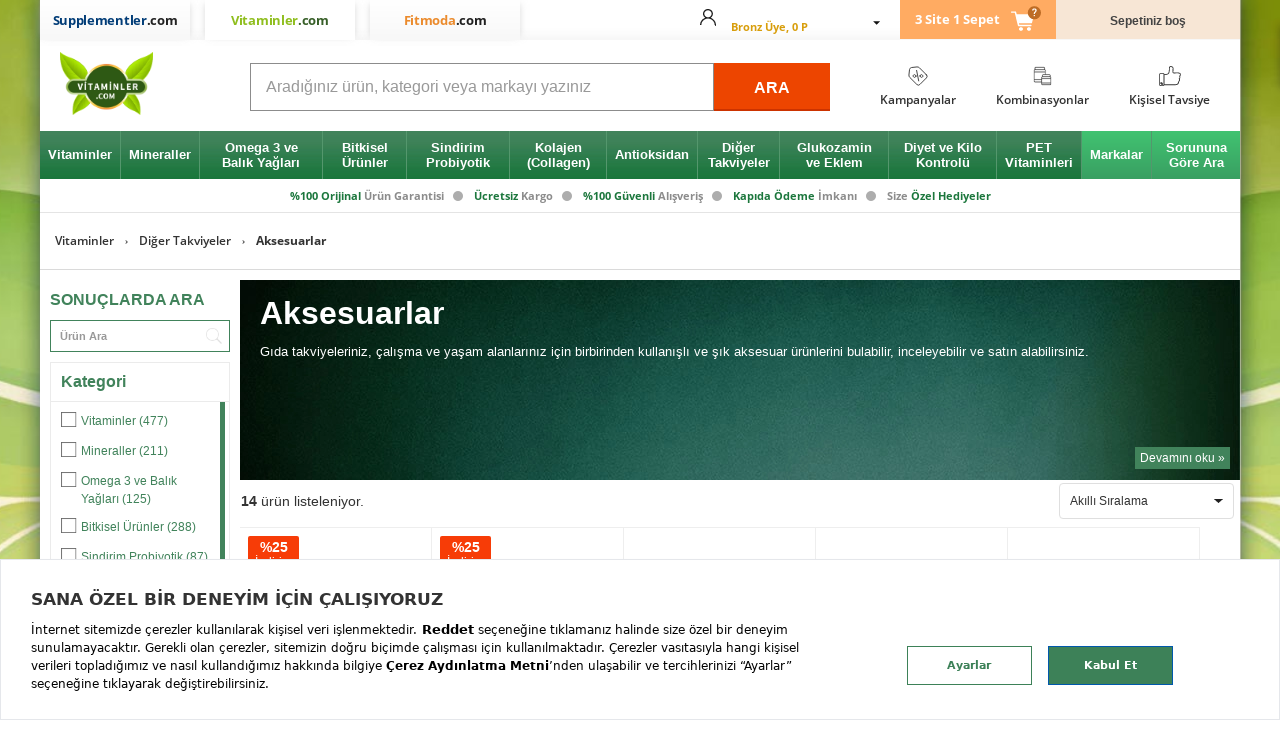

--- FILE ---
content_type: text/html; charset=utf-8
request_url: https://www.vitaminler.com/c/aksesuarlar-365
body_size: 31384
content:

<!DOCTYPE HTML PUBLIC "-//W3C//DTD XHTML 1.0 Transitional//EN" "https://www.w3.org/TR/xhtml1/DTD/xhtml1-transitional.dtd">
<html lang="tr" xmlns="https://www.w3.org/1999/xhtml" xmlns:fb="http://ogp.me/ns/fb#">
<head>



    

    <meta name="Server" content="vıt-web-34" />
    <meta http-equiv="x-dns-prefetch-control" content="on" />
    <link rel="dns-prefetch" href="//supplementler2.sm.mncdn.com" />
    <link rel="dns-prefetch" href="//vsh.visilabs.net" />
    <link rel="dns-prefetch" href="//s.visilabs.net" />
    <link rel="dns-prefetch" href="//static.hotjar.com" />
    <link rel="dns-prefetch" href="//script.hotjar.com" />
    <link rel="dns-prefetch" href="//www.google-analytics.com" />
    <link rel="dns-prefetch" href="//www.googletagmanager.com" />
    <link rel="dns-prefetch" href="//ajax.googleapis.com/" />
    <link rel="dns-prefetch" href="//www.googleadservices.com" />
    <link rel="dns-prefetch" href="//www.google.com" />
    <link rel="dns-prefetch" href="//www.google.com.tr" />
    <link rel="dns-prefetch" href="//stats.g.doubleclick.net/" />
    <link rel="dns-prefetch" href="//googleads.g.doubleclick.net" />
    <link rel="dns-prefetch" href="//static.criteo.net" />
    <link rel="dns-prefetch" href="//widget.criteo.com/" />
    <link rel="dns-prefetch" href="//dis.eu.criteo.com/" />
    <link rel="dns-prefetch" href="//sslwidget.criteo.com" />
    <link rel="dns-prefetch" href="//connect.facebook.net" />
    <link rel="dns-prefetch" href="//www.facebook.com" />
    <link rel="dns-prefetch" href="//static.xx.fbcdn.net" />
    <link rel="dns-prefetch" href="//gandalf.segmentify.com" />

    <link rel="preconnect" href="https://supplementler2.sm.mncdn.com" />
    <link rel="preconnect" href="https://www.google-analytics.com" />
    <link rel="preconnect" href="https://www.gstatic.com" />
    <link rel="preconnect" href="https://www.googleadservices.com" />
    <link rel="preconnect" href="https://googleads.g.doubleclick.net" />
    <link rel="preconnect" href="https://adservice.google.com" />
    <link rel="preconnect" href="https://connect.facebook.net" />
    <link rel="preconnect" href="https://cdnjs.cloudflare.com" />

        <title>Pillbox, Mousepad ve Mum Çeşitleri | Vitaminler</title>
        <meta name="description" content="itaminler.com’da aksesuar ürünlerini inceleyin. Pillbox, mousepad ve mum çeşitlerini uygun fiyatlarla kargo ödemeden satın alın!" />
    <link href="/CssContent/Styles/2?v=2" rel="preload" as="style" />
    <meta http-equiv="imagetoolbar" content="no" />
    <meta http-equiv="Content-Type" content="text/html;charset=UTF-8" />
    <meta http-equiv="content-language" content="TR" />
    <meta http-equiv="X-UA-Compatible" content="IE=edge" />
    <meta name="Petal-Search-site-verification" content="e319ac27be" />

    
            <meta content="index,follow" name="robots" />

    <meta property="og:title" content="Pillbox, Mousepad ve Mum Çeşitleri | Vitaminler" />
<meta property="og:image" content="" />
<meta property="og:site_name" content="Vitaminler.com" />
<meta property="og:description" content="itaminler.com’da aksesuar ürünlerini inceleyin. Pillbox, mousepad ve mum çeşitlerini uygun fiyatlarla kargo ödemeden satın alın!" />
<meta property="og:type" content="website" />
<meta property="og:url" content="https://www.vitaminler.com/c/aksesuarlar-365" />
<meta name="twitter:card" content="summary" />
<meta name="twitter:site" content="@vitaminlercom" />
<meta name="twitter:creator" content="@vitaminlercom" />
<meta name="twitter:domain" content="https://www.vitaminler.com" />
<meta name="twitter:title" content="Pillbox, Mousepad ve Mum Çeşitleri | Vitaminler" />
<meta name="twitter:description" content="itaminler.com’da aksesuar ürünlerini inceleyin. Pillbox, mousepad ve mum çeşitlerini uygun fiyatlarla kargo ödemeden satın alın!" />
<meta name="twitter:image" content="" />
<meta name="twitter:url" content="https://www.vitaminler.com/c/aksesuarlar-365" />


<link rel="preload" href="https://vitaminler.mncdn.com/themes/supplementler/content/css/bundle-widgets.css" as="style" />
<link rel="preload" href="https://vitaminler.mncdn.com/themes/supplementler/content/css/bundle-core.css" as="style" />
<link rel="preload" href="https://vitaminler.mncdn.com/themes/supplementler/content/css/bundle-fancybox.css" as="style" />
<link rel="preload" href="https://vitaminler.mncdn.com/themes/supplementler/content/css/bundle-icon.css" as="style" />
<link rel="preload" href="/globalbundlecss?v=YZcZdettt2TE984j6t9eja3DOSL9n-KnHIK9DNh-Mmw1" as="style" />
<link rel="preload" href="/globalbundlejs?v=ktc_uLEygglWGCBrNs_Yly_Mb6-16uyEQ0YOusUW_cU1" as="script" />
<link rel="preload" href="https://vitaminler.mncdn.com/themes/supplementler/content/plugins/jquery/js/jquery-1.8.3.min.js" as="script" />
<link rel="preload" href="/themes/supplementler/content/plugins/supvit-bundle-20200210.js" as="script" />


<meta property="fb:app_id" content="664864580247688" />
<link rel="canonical" href="https://www.vitaminler.com/c/aksesuarlar-365" />
<link rel="alternate" media="only screen and (max-width: 1024px)" href="https://m.vitaminler.com/c/aksesuarlar-365" />
<meta name="author" content="Türkiye'nin Vitaminler Mağazası" />
<meta name="apple-itunes-app" content="app-id=1124823683" />
<link rel="apple-touch-icon" sizes="57x57" href="https://vitaminler.mncdn.com/themes/supplementler/content/static/Vitaminler/apple-touch-icon-57x57.png" />
<link rel="apple-touch-icon" sizes="60x60" href="https://vitaminler.mncdn.com/themes/supplementler/content/static/Vitaminler/apple-touch-icon-60x60.png" />
<link rel="apple-touch-icon" sizes="72x72" href="https://vitaminler.mncdn.com/themes/supplementler/content/static/Vitaminler/apple-touch-icon-72x72.png" />
<link rel="apple-touch-icon" sizes="76x76" href="https://vitaminler.mncdn.com/themes/supplementler/content/static/Vitaminler/apple-touch-icon-76x76.png" />
<link rel="apple-touch-icon" sizes="114x114" href="https://vitaminler.mncdn.com/themes/supplementler/content/static/Vitaminler/apple-touch-icon-114x114.png" />
<link rel="apple-touch-icon" sizes="120x120" href="https://vitaminler.mncdn.com/themes/supplementler/content/static/Vitaminler/apple-touch-icon-120x120.png" />
<link rel="apple-touch-icon" sizes="144x144" href="https://vitaminler.mncdn.com/themes/supplementler/content/static/Vitaminler/apple-touch-icon-144x144.png" />
<link rel="apple-touch-icon" sizes="152x152" href="https://vitaminler.mncdn.com/themes/supplementler/content/static/Vitaminler/apple-touch-icon-152x152.png" />
<link rel="apple-touch-icon" sizes="180x180" href="https://vitaminler.mncdn.com/themes/supplementler/content/static/Vitaminler/apple-touch-icon-180x180.png" />
<link rel="icon" type="image/png" sizes="192x192" href="https://vitaminler.mncdn.com/themes/supplementler/content/static/Vitaminler/android-touch-icon-192x192.png" />
<link rel="icon" type="image/png" sizes="32x32" href="https://vitaminler.mncdn.com/themes/supplementler/content/static/Vitaminler/favicon-32x32.png" />
<link rel="icon" type="image/png" sizes="96x96" href="https://vitaminler.mncdn.com/themes/supplementler/content/static/Vitaminler/favicon-96x96.png" />
<link rel="icon" type="image/png" sizes="16x16" href="https://vitaminler.mncdn.com/themes/supplementler/content/static/Vitaminler/favicon-16x16.png" />
<link rel="icon" href="https://vitaminler.mncdn.com/themes/supplementler/content/static/Vitaminler/favicon-v3.ico" />
<link rel="manifest" href="/themes/supplementler/content/static/Vitaminler/manifest.json" />
<link rel="manifest" href="/segmentify/manifest.json" crossorigin="use-credentials">
<link rel="mask-icon" href="https://vitaminler.mncdn.com/themes/supplementler/content/static/Vitaminler/safari-pinned-tab.svg" color="#3b393b">
<meta name="msapplication-TileImage" content="https://vitaminler.mncdn.com/themes/supplementler/content/static/Vitaminler/mstile-144x144.png" />
<meta name="msapplication-config" content="https://vitaminler.mncdn.com/themes/supplementler/content/static/Vitaminler/browserconfig.xml" />
<meta name="msapplication-TileColor" content="#ffffff" />

<link rel="stylesheet" href="https://vitaminler.mncdn.com/themes/supplementler/content/css/bundle-widgets.css" />
<link rel="stylesheet" href="https://vitaminler.mncdn.com/themes/supplementler/content/css/bundle-core.css" />
<link rel="stylesheet" href="https://vitaminler.mncdn.com/themes/supplementler/content/css/bundle-fancybox.css" />
<link rel="stylesheet" href="https://vitaminler.mncdn.com/themes/supplementler/content/css/bundle-icon.css" />
<link href="/globalbundlecss?v=YZcZdettt2TE984j6t9eja3DOSL9n-KnHIK9DNh-Mmw1" rel="stylesheet" />

<meta name="yandex-verification" content="a9b7fc35f2677d10" />


<script>
    window.dataLayer = window.dataLayer || [];
    var _gaq = _gaq || [];
</script>

<script type="text/javascript">
    var base = "https://www.vitaminler.com/";
    var fbAppId = "664864580247688";
    var rootCategoryId = "62";
    var storeId = "2";
    var specialSearchList = ["A ", "B1", "B2", "B3", "B5", "B6", "B7", "B9", "C ", "D ", "D3", "E ", "K ", "K1", "K2", "a ", "b1", "b2", "b3", "b5", "b6", "b7", "b9", "c ", "d ", "d3", "e ", "k ", "k1", "k2"];
</script>

<script type="text/javascript" src="https://vitaminler.mncdn.com/themes/supplementler/content/plugins/jquery/js/jquery-1.8.3.min.js"></script>
<script type="text/javascript" src="/themes/supplementler/content/plugins/supvit-bundle-20200210.js"></script>
<link rel="preload" href="/themes/assets/js/utilities.js" as="script" />
<script type="text/javascript" src="/themes/assets/js/utilities.js"></script>
<script type="text/javascript" src="/globalbundlejs?v=ktc_uLEygglWGCBrNs_Yly_Mb6-16uyEQ0YOusUW_cU1"></script>

    <script>
        window._storeId = 2;
    </script>

    


    
            <script type="text/javascript">
            var google_tag_params = {
                ecomm_prodid: '',
                ecomm_pagetype: 'category',
                ecomm_totalvalue: ''
            };

            
        </script>


    <link rel="stylesheet" type="text/css" href="/CssContent/Styles/2?v=2">

    <script src="https://bundles.efilli.com/vitaminler.com.prod.js"></script>

    <!-- Segmentify -->
        <script src="https://cdn.segmentify.com/80ce23c4-50e0-4562-b9cc-5ce179976b78/segmentify.js"></script>
    
    <!-- Google Tag Manager -->
    <script>
        (function(w, d, s, l, i) {
            w[l] = w[l] || [];
            w[l].push({ 'gtm.start': new Date().getTime(), event: 'gtm.js' });
            var f = d.getElementsByTagName(s)[0], j = d.createElement(s), dl = l != 'dataLayer' ? '&l=' + l : '';
            j.async = true;
            j.src = '//www.googletagmanager.com/gtm.js?id=' + i + dl;
            f.parentNode.insertBefore(j, f);
        })(window, document, 'script', 'dataLayer', 'GTM-KJP3NN');
    </script>

    <!--ReklamStore Affiliate Cookieless Tranking-->
    <script>!function () { var o = window.tdl = window.tdl || []; if (o.invoked) window.console && console.error && console.error("Tune snippet has been included more than once."); else { o.invoked = !0, o.methods = ["init", "identify", "convert"], o.factory = function (n) { return function () { var e = Array.prototype.slice.call(arguments); return e.unshift(n), o.push(e), o } }; for (var e = 0; e < o.methods.length; e++) { var n = o.methods[e]; o[n] = o.factory(n) } o.init = function (e) { var n = document.createElement("script"); n.type = "text/javascript", n.async = !0, n.src = "https://js.go2sdk.com/v2/tune.js"; var t = document.getElementsByTagName("script")[0]; t.parentNode.insertBefore(n, t), o.domain = e } } }(); tdl.init("https://ad.adrttt.com"); tdl.identify();</script>

    <style>
        select::-ms-expand {
            display: none;
        }
    </style>

    <link rel="preload" href="/themes/assets/css/tools.css" as="style" />
    <link rel="preload" href="/themes/assets/js/components.js" as="script" />

    <link rel="stylesheet" href="/themes/assets/css/tools.css" />
    <script type="text/javascript" src="/themes/assets/js/components.js"></script>
<script>
    const clientToken = "pub46583a83b5f20af47f035977e3595400";
    const applicationId = "815e74c5-dc10-4483-9287-2006672762d8";
    const service = "www.vitaminler.com";
    const env = 'prod';
(function(h,o,u,n,d) {
h=h[d]=h[d]||{q:[],onReady:function(c){h.q.push(c)}}
d=o.createElement(u);d.async=1;d.src=n
n=o.getElementsByTagName(u)[0];n.parentNode.insertBefore(d,n)
})(window,document,'script','https://www.datadoghq-browser-agent.com/eu1/v6/datadog-rum.js','DD_RUM')
window.DD_RUM.onReady(function() {
window.DD_RUM.init({
    clientToken: clientToken,
    applicationId: applicationId,
    // `site` refers to the Datadog site parameter of your organization
    // see https://docs.datadoghq.com/getting_started/site/
    site: 'datadoghq.eu',
    allowedTracingUrls: [
    /^https:\/\/[^\/]+\.supplementler.com/,
    /^https:\/\/[^\/]+\.vitaminler.com/,
    /^https:\/\/[^\/]+\.fitmoda.com/,
    /^https:\/\/[^\/]+\.apps.dikey/
    ],
    service: service,
    env: env,
    // Specify a version number to identify the deployed version of your application in Datadog
    version: '20260116.580-prod',
    sessionSampleRate: 100,
    sessionReplaySampleRate: 1,
    defaultPrivacyLevel: 'allow',
});
})
</script>        <script type="text/javascript" src="//supplementler.alo-tech.com/click2connects/click2connect.js?widget_key=ahRzfm11c3RlcmktaGl6bWV0bGVyaXIhCxIUQ2xpY2syQ29ubmVjdFBhY2thZ2UYgIDa9-b-1wsMogEac3VwcGxlbWVudGxlci5hbG8tdGVjaC5jb20"></script>
<script type="text/javascript">
    startWidget();
</script>

    
    <script>
        $(document).ready(function(){
            EventBus.emit(GlobalEvent.ON_DOCUMENT_READY, 'Ready')
        });
    </script>
</head>
<body class="">
    <div id="is-logged" style="display:none;">False</div>
    <noscript><iframe src="//www.googletagmanager.com/ns.html?id=GTM-KJP3NN" height="0" width="0" style="display: none; visibility: hidden"></iframe></noscript>
    <div class="general-overlay">
        <div class="ordermessage-content">
            <p>İşleminiz gerçekleştiriliyor. Lütfen bekleyiniz...</p>
                <img src="https://vitaminler.mncdn.com/Themes/Supplementler/Content/images/loading.gif" />
        </div>
    </div>

    <div class="search-overlay"></div>
    <noscript><iframe src="//www.googletagmanager.com/ns.html?id=GTM-KJP3NN" height="0" width="0" style="display: none; visibility: hidden"></iframe></noscript>

    <div id="app-toast">
        <div class="app-toast-inner">
            <div class="app-toast-row">
                <div class="app-toast-icon app-toast-status-warning">
                    <div class="app-toast-icon-img"></div>
                </div>
                <div class="app-toast-message"></div>
            </div>
        </div>
        <div class="app-toast-close">
            <div class="app-toast-icon-close"></div>
        </div>
    </div>

    <div id="app-overlay"></div>


<div id="rmc-top-area-cover">
    <div id="rmc-top-area">

    </div>
</div>
<div id="headerLinksTop" class="full-header" style="dis">
    <div class="header-top-divider"></div>

    <div class="header-links-wrapper container">
        <div class="store-logos store_chooser_vitaminler">
                <a href="https://www.supplementler.com" class="store-logo-supplementler passive" title="supplementler"><span class="brand-name">Supplementler<span>.com</span></span></a>
                <a href="https://www.vitaminler.com" class="store-logo-vitaminler active" title="vitaminler"><span class="brand-name">Vitaminler<span>.com</span></span></a>
                <a href="https://www.fitmoda.com" class="store-logo-fitmoda passive" title="fitmoda"><span class="brand-name">Fitmoda<span>.com</span></span></a>
        </div>
        <div id="UserHeaderInfo" class="header-links">
<input type="hidden" value="0" id="logedIn" />
<div id="authenticated-user-menu" class="aut-user clearfix">
    <div id="aut-user-head" class="aut-user-head-isLogin">
        <div class="user-icon">
                <i style="width: 16px; height: 16px;" class="icon icon-alt-usericon"></i>
        </div>
        <div class="user-info user-info-isLogin" style="display:flex; flex-direction:column">
            <div class="user-name">
                <div class="aut-name" href="#" id="HeaderLinks-userShortName"></div>
            </div>
            <div class="user-level">
                <span class="membership" id="HeaderLinks-loyalty_display_name"></span>
            </div>
        </div>
        <div class="caret-icon">
            <i class="icon icon-down-1"></i>
        </div>
    </div>
    <ul id="aut-user-menu">
        <li><a rel="nofollow" href="https://www.vitaminler.com/customer/orders">Siparişlerim</a></li>
        <li><a rel="nofollow" href="https://www.vitaminler.com/customer/info">Kullanıcı Bilgilerim</a></li>
        <li><a href="https://www.vitaminler.com/customer/oneclickcards">Kayıtlı Kartlarım</a></li>
            <li><a href="https://www.vitaminler.com/customer/subscriptions">Aboneliklerim</a></li>
        <li><a href="https://www.vitaminler.com/customer/addresses">Adreslerim</a></li>
        <li><a href="https://www.vitaminler.com/customer/loyalty-program">Puanlarım</a></li>
        <li><a href="https://www.vitaminler.com/customer/favorites">Favorilerim</a></li>
        <li><a href="/logout" id="logoutBtn" class="content_menu_link ico-logout noborder logout-link">Çıkış Yap</a></li>
    </ul>
</div>

<div id="unauthenticated-user-menu" class="aut-user clearfix">
    <div id="aut-user-head">
        <div style="width: 16px; height: 16px;" class="user-icon">
        </div>
        <div class="user-info">
            <div class="user-name">
                <a class="aut-name" href="#"> Hesabım</a>
            </div>
                <div class="user-buttons">Giriş Yap / Üye Ol</div>
        </div>
        <div class="caret-icon">
            <i class="icon icon-down-1"></i>
        </div>
    </div>
    <ul id="aut-user-menu">
        <li><a rel="nofollow" href="https://www.vitaminler.com/login" class="customer-login">Giriş Yap</a></li>
        <li><a href="https://www.vitaminler.com/register" class="customer-register">Üye Ol</a></li>
    </ul>
</div>

<script type="text/javascript">
    $(document).ready(function () {
        var $menu = $(".aut-user");

        $(document).mouseup(function (e) {
            if (!$menu.is(e.target) && $menu.has(e.target).length === 0) {
                $menu.removeClass('active');
            }
        });

        $(document).on("click", "#aut-user-head", function () {
            $menu.toggleClass("active");
        });
    });
</script></div>

        <div class="header-cart store_chooser_vitaminler" id="header-cart"></div>
    </div>

    <div id="rmc-area"></div>

    <!--Fitmoda StoreId = 3-->

    <!--Supplementler or Vitaminler-->
        <div class="header-elements-container container">
            <div class="header-logo col-lg-2 col-md-2">
                    <a title="vitaminler" href="https://www.vitaminler.com" class="track-link vitaminler" data-category="Top" data-label="Logo">
                        <img width="93" height="63" alt="vitaminler" src="https://vitaminler.mncdn.com/themes/supplementler/content/images/slices/vitaminler/logo-vitaminler.png" data-n="VIT-WEB-34" data-nr="www.vitaminler.com" data-v="20260116.580-prod" />
                    </a>
            </div>
            <div class="header-search col-lg-6 col-md-8" id="dheader-search">
                <div class="search cfix">
    <input id="TxtSearchBox" name="q" autocomplete="off" class="searchinput placeholder" maxlength="256"
           placeholder="Aradığınız &#252;r&#252;n, kategori veya markayı yazınız" />
    <a id="search-btn" href="javascript:;">ARA</a>
</div>
<div class="multi-top-search" id="multi-top-search"></div>
<script type="text/javascript">
    var prSearchAutoCompUrl = '/catalog/searchtermautocomplete';
</script>
            </div>
            <div class="header-info-links col-lg-4 col-md-2">
                <div class="header-info-menu">
                        <a href="/kampanyalar" class="campaigns">
                            <div class="header-info-menu-out-icon"><div style="height:20px" class="header-info-menu-in-icon"></div></div><span>Kampanyalar</span>
                        </a>
                        <a href="/kampanya/kombinasyonlar-vitaminler-62-1283" class="kombinelink">
                            <div class="header-info-menu-out-icon"><div style="height:20px" class="header-info-menu-in-icon"></div></div><span>Kombinasyonlar</span>
                        </a>
                        <a href="/kisiseltavsiye" class="advice fittestlink">
                            <div class="header-info-menu-out-icon"><div style="height:20px" class="header-info-menu-in-icon"></div></div><span>Kişisel Tavsiye</span>
                        </a>
                </div>
            </div>
        </div>

    <div class="header-menu nu-style">
            <div class="container">
                <div class="top-menu cfix">
    <ul class="top-menu-list">


            <li class="main-link-wrapper">
                    <a title="Vitaminler" data-category="MainMenu" data-label="Vitaminler" data-id="63" href="/c/vitaminler-63" class="main-link track-link"><span>Vitaminler</span></a>
                        <div class="sub-wrapper">
        <ul class="sublinks sublinks-63 header-menu-list  ">


                <li class="sub-link-wrapper"><a href="/c/multivitaminler-75" class="sub-link track-link" title="Multivitaminler" data-sensitive="False" data-category="SubMenu" data-label="Multivitaminler" data-id="75">Multivitaminler</a></li>
                <li class="sub-link-wrapper"><a href="/c/a-vitaminleri-76" class="sub-link track-link" title="A Vitaminleri" data-sensitive="False" data-category="SubMenu" data-label="A Vitaminleri" data-id="76">A Vitaminleri</a></li>
                <li class="sub-link-wrapper"><a href="/c/b-vitaminleri-77" class="sub-link track-link" title="B Vitaminleri" data-sensitive="False" data-category="SubMenu" data-label="B Vitaminleri" data-id="77">B Vitaminleri</a></li>
                <li class="sub-link-wrapper"><a href="/c/c-vitaminleri-78" class="sub-link track-link" title="C Vitaminleri" data-sensitive="False" data-category="SubMenu" data-label="C Vitaminleri" data-id="78">C Vitaminleri</a></li>
                <li class="sub-link-wrapper"><a href="/c/d-vitaminleri-79" class="sub-link track-link" title="D Vitaminleri" data-sensitive="False" data-category="SubMenu" data-label="D Vitaminleri" data-id="79">D Vitaminleri</a></li>
                <li class="sub-link-wrapper"><a href="/c/e-vitaminleri-80" class="sub-link track-link" title="E Vitaminleri" data-sensitive="False" data-category="SubMenu" data-label="E Vitaminleri" data-id="80">E Vitaminleri</a></li>
                <li class="sub-link-wrapper"><a href="/c/k-vitaminleri-81" class="sub-link track-link" title="K Vitaminleri" data-sensitive="False" data-category="SubMenu" data-label="K Vitaminleri" data-id="81">K Vitaminleri</a></li>



            <li class="sub-link-wrapper "><a title="T&#252;m Vitaminler" href=/c/vitaminler-63  class="sub-link track-link">T&#252;m Vitaminler</a></li>
        </ul>
    </div>

                </li>
            <li class="main-link-wrapper">
                    <a title="Mineraller" data-category="MainMenu" data-label="Mineraller" data-id="72" href="/c/mineraller-72" class="main-link track-link"><span>Mineraller</span></a>
                        <div class="sub-wrapper">
        <ul class="sublinks sublinks-72 header-menu-list  ">


                <li class="sub-link-wrapper"><a href="/c/magnezyum-143" class="sub-link track-link" title="Magnezyum" data-sensitive="False" data-category="SubMenu" data-label="Magnezyum" data-id="143">Magnezyum</a></li>
                <li class="sub-link-wrapper"><a href="/c/cinko-139" class="sub-link track-link" title="&#199;inko" data-sensitive="False" data-category="SubMenu" data-label="&#199;inko" data-id="139">&#199;inko</a></li>
                <li class="sub-link-wrapper"><a href="/c/kompleks-mineraller-146" class="sub-link track-link" title="Kompleks Mineraller" data-sensitive="False" data-category="SubMenu" data-label="Kompleks Mineraller" data-id="146">Kompleks Mineraller</a></li>
                <li class="sub-link-wrapper"><a href="/c/demir-140" class="sub-link track-link" title="Demir" data-sensitive="False" data-category="SubMenu" data-label="Demir" data-id="140">Demir</a></li>
                <li class="sub-link-wrapper"><a href="/c/kalsiyum-141" class="sub-link track-link" title="Kalsiyum" data-sensitive="False" data-category="SubMenu" data-label="Kalsiyum" data-id="141">Kalsiyum</a></li>
                <li class="sub-link-wrapper"><a href="/c/krom-142" class="sub-link track-link" title="Krom" data-sensitive="False" data-category="SubMenu" data-label="Krom" data-id="142">Krom</a></li>
                <li class="sub-link-wrapper"><a href="/c/selenyum-145" class="sub-link track-link" title="Selenyum" data-sensitive="False" data-category="SubMenu" data-label="Selenyum" data-id="145">Selenyum</a></li>
                <li class="sub-link-wrapper"><a href="/c/iyot-346" class="sub-link track-link" title="İyot" data-sensitive="False" data-category="SubMenu" data-label="İyot" data-id="346">İyot</a></li>



            <li class="sub-link-wrapper "><a title="T&#252;m Mineraller" href=/c/mineraller-72  class="sub-link track-link">T&#252;m Mineraller</a></li>
        </ul>
    </div>

                </li>
            <li class="main-link-wrapper">
                    <a title="Omega 3 ve Balık Yağları" data-category="MainMenu" data-label="Omega 3 ve Balık Yağları" data-id="69" href="/c/omega-3-ve-balik-yaglari-69" class="main-link track-link"><span>Omega 3 ve Balık Yağları</span></a>
                        <div class="sub-wrapper">
        <ul class="sublinks sublinks-69 header-menu-list  ">


                <li class="sub-link-wrapper"><a href="/c/omega-3-86" class="sub-link track-link" title="Omega 3" data-sensitive="False" data-category="SubMenu" data-label="Omega 3" data-id="86">Omega 3</a></li>
                <li class="sub-link-wrapper"><a href="/c/krill-yagi-krill-oil-89" class="sub-link track-link" title="Krill Yağı (Krill Oil)" data-sensitive="False" data-category="SubMenu" data-label="Krill Yağı (Krill Oil)" data-id="89">Krill Yağı (Krill Oil)</a></li>
                <li class="sub-link-wrapper"><a href="/c/omega-3-6-9-88" class="sub-link track-link" title="Omega 3-6-9" data-sensitive="False" data-category="SubMenu" data-label="Omega 3-6-9" data-id="88">Omega 3-6-9</a></li>



            <li class="sub-link-wrapper "><a title="T&#252;m Omega 3 ve Balık Yağları" href=/c/omega-3-ve-balik-yaglari-69  class="sub-link track-link">T&#252;m Omega 3 ve Balık Yağları</a></li>
        </ul>
    </div>

                </li>
            <li class="main-link-wrapper">
                    <a title="Bitkisel &#220;r&#252;nler" data-category="MainMenu" data-label="Bitkisel &#220;r&#252;nler" data-id="70" href="/c/bitkisel-urunler-70" class="main-link track-link"><span>Bitkisel &#220;r&#252;nler</span></a>
                        <div class="sub-wrapper">
        <ul class="sublinks sublinks-70 header-menu-list  ">



                <li class="sub-link-wrapper"><a href="/c/ananas-bromelain-ekstresi-174" class="sub-link track-link" title="Ananas Ekstresi (Bromelain)" data-sensitive="False" data-category="SubMenu" data-label="Ananas Ekstresi (Bromelain)" data-id="174">Ananas Ekstresi (Bromelain)</a></li>
                <li class="sub-link-wrapper"><a href="/c/aromaterapi-sabit-yaglar-381" class="sub-link track-link" title="Aromaterapi - Sabit Yağlar" data-sensitive="True" data-category="SubMenu" data-label="Aromaterapi - Sabit Yağlar" data-id="381">Aromaterapi - Sabit Yağlar</a></li>
                <li class="sub-link-wrapper"><a href="/c/aromaterapi-ucucu-yaglar-380" class="sub-link track-link" title="Aromaterapi - U&#231;ucu Yağlar" data-sensitive="True" data-category="SubMenu" data-label="Aromaterapi - U&#231;ucu Yağlar" data-id="380">Aromaterapi - U&#231;ucu Yağlar</a></li>
                <li class="sub-link-wrapper"><a href="/c/demir-dikeni-tribulus-271" class="sub-link track-link" title="Demir Dikeni (Tribulus)" data-sensitive="False" data-category="SubMenu" data-label="Demir Dikeni (Tribulus)" data-id="271">Demir Dikeni (Tribulus)</a></li>
                <li class="sub-link-wrapper"><a href="/c/enginar-ekstresi-105" class="sub-link track-link" title="Enginar Ekstresi" data-sensitive="False" data-category="SubMenu" data-label="Enginar Ekstresi" data-id="105">Enginar Ekstresi</a></li>
                <li class="sub-link-wrapper"><a href="/c/ginkgo-biloba-109" class="sub-link track-link" title="Ginkgo Biloba" data-sensitive="False" data-category="SubMenu" data-label="Ginkgo Biloba" data-id="109">Ginkgo Biloba</a></li>
                <li class="sub-link-wrapper"><a href="/c/ginseng-110" class="sub-link track-link" title="Ginseng" data-sensitive="False" data-category="SubMenu" data-label="Ginseng" data-id="110">Ginseng</a></li>
                <li class="sub-link-wrapper"><a href="/c/murver-elderberry-119" class="sub-link track-link" title="M&#252;rver (Elderberry)" data-sensitive="False" data-category="SubMenu" data-label="M&#252;rver (Elderberry)" data-id="119">M&#252;rver (Elderberry)</a></li>
                <li class="sub-link-wrapper"><a href="/c/saw-palmetto-122" class="sub-link track-link" title="Saw Palmetto" data-sensitive="False" data-category="SubMenu" data-label="Saw Palmetto" data-id="122">Saw Palmetto</a></li>
                <li class="sub-link-wrapper"><a href="/c/zerdecal-curcumin-131" class="sub-link track-link" title="Zerde&#231;al (Turmeric)" data-sensitive="False" data-category="SubMenu" data-label="Zerde&#231;al (Turmeric)" data-id="131">Zerde&#231;al (Turmeric)</a></li>


            <li class="sub-link-wrapper herbal-product"><a title="T&#252;m Bitkisel &#220;r&#252;nler" href=javascript:void(0)  class="sub-link track-link">T&#252;m Bitkisel &#220;r&#252;nler</a></li>
        </ul>
    </div>
            <div class="sub-wrapper-2">

                    <div class="submenu-column submenu-column-normal">
                        <h4>A - &#199;</h4>
                        <ul class="header-menu-list">
                                <li class="sub-link-wrapper"><a class="sub-link track-link" href="/c/afrika-sardunyasi-224" title="Afrika Sardunyası" data-category="SubMenu" data-label="Afrika Sardunyası" data-id="224">Afrika Sardunyası</a></li>
                                <li class="sub-link-wrapper"><a class="sub-link track-link" href="/c/alic-ekstresi-hawthorne-95" title="Alı&#231; Ekstresi (Hawthorne)" data-category="SubMenu" data-label="Alı&#231; Ekstresi (Hawthorne)" data-id="95">Alı&#231; Ekstresi (Hawthorne)</a></li>
                                <li class="sub-link-wrapper"><a class="sub-link track-link" href="/c/altin-kok-rhodiola-rosea-96" title="Altın K&#246;k (Rhodiola Rosea)" data-category="SubMenu" data-label="Altın K&#246;k (Rhodiola Rosea)" data-id="96">Altın K&#246;k (Rhodiola Rosea)</a></li>
                                <li class="sub-link-wrapper"><a class="sub-link track-link" href="/c/ananas-bromelain-ekstresi-174" title="Ananas Ekstresi (Bromelain)" data-category="SubMenu" data-label="Ananas Ekstresi (Bromelain)" data-id="174">Ananas Ekstresi (Bromelain)</a></li>
                                <li class="sub-link-wrapper"><a class="sub-link track-link" href="/c/aromaterapi-sabit-yaglar-381" title="Aromaterapi - Sabit Yağlar" data-category="SubMenu" data-label="Aromaterapi - Sabit Yağlar" data-id="381">Aromaterapi - Sabit Yağlar</a></li>
                                <li class="sub-link-wrapper"><a class="sub-link track-link" href="/c/aromaterapi-ucucu-yaglar-380" title="Aromaterapi - U&#231;ucu Yağlar" data-category="SubMenu" data-label="Aromaterapi - U&#231;ucu Yağlar" data-id="380">Aromaterapi - U&#231;ucu Yağlar</a></li>
                                <li class="sub-link-wrapper"><a class="sub-link track-link" href="/c/bitkisel-maya-335" title="Bitkisel Maya" data-category="SubMenu" data-label="Bitkisel Maya" data-id="335">Bitkisel Maya</a></li>
                                <li class="sub-link-wrapper"><a class="sub-link track-link" href="/c/cin-melek-otu-dong-quai-356" title="&#199;in Melek Otu (Dong Quai)" data-category="SubMenu" data-label="&#199;in Melek Otu (Dong Quai)" data-id="356">&#199;in Melek Otu (Dong Quai)</a></li>
                                <li class="sub-link-wrapper"><a class="sub-link track-link" href="/c/corek-otu-yagi-185" title="&#199;&#246;rek Otu Yağı" data-category="SubMenu" data-label="&#199;&#246;rek Otu Yağı" data-id="185">&#199;&#246;rek Otu Yağı</a></li>
                                <li class="sub-link-wrapper"><a class="sub-link track-link" href="/c/cuha-cicegi-yagi-evening-primrose-102" title="&#199;uha &#199;i&#231;eği Yağı (Evening Primrose)" data-category="SubMenu" data-label="&#199;uha &#199;i&#231;eği Yağı (Evening Primrose)" data-id="102">&#199;uha &#199;i&#231;eği Yağı (Evening Primrose)</a></li>
                        </ul>
                    </div>
                    <div class="submenu-column submenu-column-normal">
                        <h4>D - G</h4>
                        <ul class="header-menu-list">
                                <li class="sub-link-wrapper"><a class="sub-link track-link" href="/c/demir-dikeni-tribulus-271" title="Demir Dikeni (Tribulus)" data-category="SubMenu" data-label="Demir Dikeni (Tribulus)" data-id="271">Demir Dikeni (Tribulus)</a></li>
                                <li class="sub-link-wrapper"><a class="sub-link track-link" href="/c/deve-dikeni-milk-thistle-103" title="Deve Dikeni (Milk Thistle)" data-category="SubMenu" data-label="Deve Dikeni (Milk Thistle)" data-id="103">Deve Dikeni (Milk Thistle)</a></li>
                                <li class="sub-link-wrapper"><a class="sub-link track-link" href="/c/dut-yapragi-ekstresi-404" title="Dut Yaprağı Ekstresi" data-category="SubMenu" data-label="Dut Yaprağı Ekstresi" data-id="404">Dut Yaprağı Ekstresi</a></li>
                                <li class="sub-link-wrapper"><a class="sub-link track-link" href="/c/ekinezya-104" title="Ekinezya" data-category="SubMenu" data-label="Ekinezya" data-id="104">Ekinezya</a></li>
                                <li class="sub-link-wrapper"><a class="sub-link track-link" href="/c/enginar-ekstresi-105" title="Enginar Ekstresi" data-category="SubMenu" data-label="Enginar Ekstresi" data-id="105">Enginar Ekstresi</a></li>
                                <li class="sub-link-wrapper"><a class="sub-link track-link" href="/c/esmer-su-yosunu-kelp-106" title="Esmer Su Yosunu (Kelp)" data-category="SubMenu" data-label="Esmer Su Yosunu (Kelp)" data-id="106">Esmer Su Yosunu (Kelp)</a></li>
                                <li class="sub-link-wrapper"><a class="sub-link track-link" href="/c/fitosteroller-206" title="Fitosteroller" data-category="SubMenu" data-label="Fitosteroller" data-id="206">Fitosteroller</a></li>
                                <li class="sub-link-wrapper"><a class="sub-link track-link" href="/c/geven-astragalus-108" title="Geven (Astragalus)" data-category="SubMenu" data-label="Geven (Astragalus)" data-id="108">Geven (Astragalus)</a></li>
                                <li class="sub-link-wrapper"><a class="sub-link track-link" href="/c/ginkgo-biloba-109" title="Ginkgo Biloba" data-category="SubMenu" data-label="Ginkgo Biloba" data-id="109">Ginkgo Biloba</a></li>
                                <li class="sub-link-wrapper"><a class="sub-link track-link" href="/c/ginseng-110" title="Ginseng" data-category="SubMenu" data-label="Ginseng" data-id="110">Ginseng</a></li>
                                <li class="sub-link-wrapper"><a class="sub-link track-link" href="/c/gotu-kola-111" title="Gotu Kola" data-category="SubMenu" data-label="Gotu Kola" data-id="111">Gotu Kola</a></li>
                                <li class="sub-link-wrapper"><a class="sub-link track-link" href="/c/guarana-183" title="Guarana" data-category="SubMenu" data-label="Guarana" data-id="183">Guarana</a></li>
                        </ul>
                    </div>
                    <div class="submenu-column submenu-column-normal">
                        <h4>H - K</h4>
                        <ul class="header-menu-list">
                                <li class="sub-link-wrapper"><a class="sub-link track-link" href="/c/hatmi-272" title="Hatmi" data-category="SubMenu" data-label="Hatmi" data-id="272">Hatmi</a></li>
                                <li class="sub-link-wrapper"><a class="sub-link track-link" href="/c/hindiba-ekstresi-157" title="Hindiba Ekstresi" data-category="SubMenu" data-label="Hindiba Ekstresi" data-id="157">Hindiba Ekstresi</a></li>
                                <li class="sub-link-wrapper"><a class="sub-link track-link" href="/c/hindistan-cevizi-yagi-179" title="Hindistan Cevizi Yağı" data-category="SubMenu" data-label="Hindistan Cevizi Yağı" data-id="179">Hindistan Cevizi Yağı</a></li>
                                <li class="sub-link-wrapper"><a class="sub-link track-link" href="/c/kabak-cekirdegi-yagi-180" title="Kabak &#199;ekirdeği Yağı" data-category="SubMenu" data-label="Kabak &#199;ekirdeği Yağı" data-id="180">Kabak &#199;ekirdeği Yağı</a></li>
                                <li class="sub-link-wrapper"><a class="sub-link track-link" href="/c/kahve-cekirdegi-128" title="Kahve &#199;ekirdeği" data-category="SubMenu" data-label="Kahve &#199;ekirdeği" data-id="128">Kahve &#199;ekirdeği</a></li>
                                <li class="sub-link-wrapper"><a class="sub-link track-link" href="/c/karamuk-berberis-vulgaris-355" title="Karamuk (Berberis Vulgaris)" data-category="SubMenu" data-label="Karamuk (Berberis Vulgaris)" data-id="355">Karamuk (Berberis Vulgaris)</a></li>
                                <li class="sub-link-wrapper"><a class="sub-link track-link" href="/c/kedi-otu-valerian-root-114" title="Kedi Otu (Valerian Root)" data-category="SubMenu" data-label="Kedi Otu (Valerian Root)" data-id="114">Kedi Otu (Valerian Root)</a></li>
                                <li class="sub-link-wrapper"><a class="sub-link track-link" href="/c/kekik-yagi-362" title="Kekik Yağı" data-category="SubMenu" data-label="Kekik Yağı" data-id="362">Kekik Yağı</a></li>
                                <li class="sub-link-wrapper"><a class="sub-link track-link" href="/c/kisnis-yagi-211" title="Kişniş Yağı" data-category="SubMenu" data-label="Kişniş Yağı" data-id="211">Kişniş Yağı</a></li>
                                <li class="sub-link-wrapper"><a class="sub-link track-link" href="/c/klorella-chlorella-175" title="Klorella (Chlorella)" data-category="SubMenu" data-label="Klorella (Chlorella)" data-id="175">Klorella (Chlorella)</a></li>
                        </ul>
                    </div>
                    <div class="submenu-column submenu-column-normal">
                        <h4>M - T</h4>
                        <ul class="header-menu-list">
                                <li class="sub-link-wrapper"><a class="sub-link track-link" href="/c/maca-bitkisi-117" title="Maca Bitkisi" data-category="SubMenu" data-label="Maca Bitkisi" data-id="117">Maca Bitkisi</a></li>
                                <li class="sub-link-wrapper"><a class="sub-link track-link" href="/c/melisa-ekstresi-389" title="Melisa Ekstresi" data-category="SubMenu" data-label="Melisa Ekstresi" data-id="389">Melisa Ekstresi</a></li>
                                <li class="sub-link-wrapper"><a class="sub-link track-link" href="/c/murver-elderberry-119" title="M&#252;rver (Elderberry)" data-category="SubMenu" data-label="M&#252;rver (Elderberry)" data-id="119">M&#252;rver (Elderberry)</a></li>
                                <li class="sub-link-wrapper"><a class="sub-link track-link" href="/c/nar-cekirdegi-yagi-216" title="Nar &#199;ekirdeği Yağı" data-category="SubMenu" data-label="Nar &#199;ekirdeği Yağı" data-id="216">Nar &#199;ekirdeği Yağı</a></li>
                                <li class="sub-link-wrapper"><a class="sub-link track-link" href="/c/pamuk-yagi-219" title="Pamuk Yağı" data-category="SubMenu" data-label="Pamuk Yağı" data-id="219">Pamuk Yağı</a></li>
                                <li class="sub-link-wrapper"><a class="sub-link track-link" href="/c/passiflora-176" title="Passiflora" data-category="SubMenu" data-label="Passiflora" data-id="176">Passiflora</a></li>
                                <li class="sub-link-wrapper"><a class="sub-link track-link" href="/c/psyllium-husk-113" title="Psyllium Husk" data-category="SubMenu" data-label="Psyllium Husk" data-id="113">Psyllium Husk</a></li>
                                <li class="sub-link-wrapper"><a class="sub-link track-link" href="/c/reishi-mantari-ekstresi-118" title="Reishi Mantarı Ekstresi" data-category="SubMenu" data-label="Reishi Mantarı Ekstresi" data-id="118">Reishi Mantarı Ekstresi</a></li>
                                <li class="sub-link-wrapper"><a class="sub-link track-link" href="/c/sari-kantaron-st-johns-wort-120" title="Sarı Kantaron (St John&#39;s Wort)" data-category="SubMenu" data-label="Sarı Kantaron (St John&#39;s Wort)" data-id="120">Sarı Kantaron (St John&#39;s Wort)</a></li>
                                <li class="sub-link-wrapper"><a class="sub-link track-link" href="/c/sarimsak-ekstresi-121" title="Sarımsak Ekstresi" data-category="SubMenu" data-label="Sarımsak Ekstresi" data-id="121">Sarımsak Ekstresi</a></li>
                                <li class="sub-link-wrapper"><a class="sub-link track-link" href="/c/saw-palmetto-122" title="Saw Palmetto" data-category="SubMenu" data-label="Saw Palmetto" data-id="122">Saw Palmetto</a></li>
                                <li class="sub-link-wrapper"><a class="sub-link track-link" href="/c/spirulina-yosunu-123" title="Spirulina Yosunu" data-category="SubMenu" data-label="Spirulina Yosunu" data-id="123">Spirulina Yosunu</a></li>
                                <li class="sub-link-wrapper"><a class="sub-link track-link" href="/c/susam-yagi-214" title="Susam Yağı" data-category="SubMenu" data-label="Susam Yağı" data-id="214">Susam Yağı</a></li>
                                <li class="sub-link-wrapper"><a class="sub-link track-link" href="/c/tarcin-ekstresi-124" title="Tar&#231;ın Ekstresi" data-category="SubMenu" data-label="Tar&#231;ın Ekstresi" data-id="124">Tar&#231;ın Ekstresi</a></li>
                                <li class="sub-link-wrapper"><a class="sub-link track-link" href="/c/turna-yemisi-cranberry-116" title="Turna Yemişi (Cranberry)" data-category="SubMenu" data-label="Turna Yemişi (Cranberry)" data-id="116">Turna Yemişi (Cranberry)</a></li>
                        </ul>
                    </div>
                    <div class="submenu-column submenu-column-normal">
                        <h4>&#220; - Z</h4>
                        <ul class="header-menu-list">
                                <li class="sub-link-wrapper"><a class="sub-link track-link" href="/c/uzum-cekirdegi-ekstresi-grape-seed-156" title="&#220;z&#252;m &#199;ekirdeği Ekstresi (Grape seed)" data-category="SubMenu" data-label="&#220;z&#252;m &#199;ekirdeği Ekstresi (Grape seed)" data-id="156">&#220;z&#252;m &#199;ekirdeği Ekstresi (Grape seed)</a></li>
                                <li class="sub-link-wrapper"><a class="sub-link track-link" href="/c/uzum-cekirdegi-yagi-125" title="&#220;z&#252;m &#199;ekirdeği Yağı" data-category="SubMenu" data-label="&#220;z&#252;m &#199;ekirdeği Yağı" data-id="125">&#220;z&#252;m &#199;ekirdeği Yağı</a></li>
                                <li class="sub-link-wrapper"><a class="sub-link track-link" href="/c/yer-fistigi-yagi-182" title="Yer Fıstığı Yağı" data-category="SubMenu" data-label="Yer Fıstığı Yağı" data-id="182">Yer Fıstığı Yağı</a></li>
                                <li class="sub-link-wrapper"><a class="sub-link track-link" href="/c/zencefil-ekstresi-130" title="Zencefil Ekstresi" data-category="SubMenu" data-label="Zencefil Ekstresi" data-id="130">Zencefil Ekstresi</a></li>
                                <li class="sub-link-wrapper"><a class="sub-link track-link" href="/c/zerdecal-curcumin-131" title="Zerde&#231;al (Turmeric)" data-category="SubMenu" data-label="Zerde&#231;al (Turmeric)" data-id="131">Zerde&#231;al (Turmeric)</a></li>
                        </ul>
                    </div>


            </div>

                </li>
            <li class="main-link-wrapper">
                    <a title="Sindirim Probiyotik" data-category="MainMenu" data-label="Sindirim Probiyotik" data-id="73" href="/c/sindirim-probiyotik-73" class="main-link track-link"><span>Sindirim Probiyotik</span></a>
                        <div class="sub-wrapper">
        <ul class="sublinks sublinks-73 header-menu-list  ">


                <li class="sub-link-wrapper"><a href="/c/probiyotik-147" class="sub-link track-link" title="Probiyotik" data-sensitive="False" data-category="SubMenu" data-label="Probiyotik" data-id="147">Probiyotik</a></li>
                <li class="sub-link-wrapper"><a href="/c/prebiyotik-ve-diyet-lifleri-148" class="sub-link track-link" title="Prebiyotik ve Diyet Lifleri" data-sensitive="False" data-category="SubMenu" data-label="Prebiyotik ve Diyet Lifleri" data-id="148">Prebiyotik ve Diyet Lifleri</a></li>
                <li class="sub-link-wrapper"><a href="/c/gaz-ve-siskinlik-187" class="sub-link track-link" title="Gaz ve Şişkinlik" data-sensitive="False" data-category="SubMenu" data-label="Gaz ve Şişkinlik" data-id="187">Gaz ve Şişkinlik</a></li>
                <li class="sub-link-wrapper"><a href="/c/bira-mayasi-brewers-yeast-149" class="sub-link track-link" title="Bira Mayası (Brewer&#39;s Yeast)" data-sensitive="False" data-category="SubMenu" data-label="Bira Mayası (Brewer&#39;s Yeast)" data-id="149">Bira Mayası (Brewer&#39;s Yeast)</a></li>



            <li class="sub-link-wrapper "><a title="T&#252;m Sindirim Probiyotik &#220;r&#252;nleri" href=/c/sindirim-probiyotik-73  class="sub-link track-link">T&#252;m Sindirim Probiyotik &#220;r&#252;nleri</a></li>
        </ul>
    </div>

                </li>
            <li class="main-link-wrapper">
                    <a title="Kolajen (Collagen)" data-category="MainMenu" data-label="Kolajen (Collagen)" data-id="350" href="/c/kolajen-collagen-350" class="main-link track-link"><span>Kolajen (Collagen)</span></a>
                        <div class="sub-wrapper">
        <ul class="sublinks sublinks-350 header-menu-list  ">


                <li class="sub-link-wrapper"><a href="/c/tip-i-iii-kolajen-351" class="sub-link track-link" title="Tip I-III Kolajen" data-sensitive="False" data-category="SubMenu" data-label="Tip I-III Kolajen" data-id="351">Tip I-III Kolajen</a></li>
                <li class="sub-link-wrapper"><a href="/c/tip-ii-kolajen-352" class="sub-link track-link" title="Tip II Kolajen" data-sensitive="False" data-category="SubMenu" data-label="Tip II Kolajen" data-id="352">Tip II Kolajen</a></li>
                <li class="sub-link-wrapper"><a href="/c/balik-marine-kolajeni-353" class="sub-link track-link" title="Balık (Marine) Kolajeni" data-sensitive="False" data-category="SubMenu" data-label="Balık (Marine) Kolajeni" data-id="353">Balık (Marine) Kolajeni</a></li>
                <li class="sub-link-wrapper"><a href="/c/hyaluronik-asit-hyaluronic-acid-83" class="sub-link track-link" title="Hyal&#252;ronik Asit (Hyaluronic Acid)" data-sensitive="False" data-category="SubMenu" data-label="Hyal&#252;ronik Asit (Hyaluronic Acid)" data-id="83">Hyal&#252;ronik Asit (Hyaluronic Acid)</a></li>



            <li class="sub-link-wrapper "><a title="T&#252;m Kolajen (Collagen) &#220;r&#252;nleri" href=/c/kolajen-collagen-350  class="sub-link track-link">T&#252;m Kolajen (Collagen) &#220;r&#252;nleri</a></li>
        </ul>
    </div>

                </li>
            <li class="main-link-wrapper">
                    <a title="Antioksidan" data-category="MainMenu" data-label="Antioksidan" data-id="71" href="/c/antioksidan-71" class="main-link track-link"><span>Antioksidan</span></a>
                        <div class="sub-wrapper">
        <ul class="sublinks sublinks-71 header-menu-list  ">


                <li class="sub-link-wrapper"><a href="/c/koenzim-q10-coq-10-136" class="sub-link track-link" title="Koenzim Q10 (CoQ-10)" data-sensitive="False" data-category="SubMenu" data-label="Koenzim Q10 (CoQ-10)" data-id="136">Koenzim Q10 (CoQ-10)</a></li>
                <li class="sub-link-wrapper"><a href="/c/alfa-lipoik-asit-134" class="sub-link track-link" title="Alfa Lipoik Asit" data-sensitive="False" data-category="SubMenu" data-label="Alfa Lipoik Asit" data-id="134">Alfa Lipoik Asit</a></li>
                <li class="sub-link-wrapper"><a href="/c/glutatyon-326" class="sub-link track-link" title="Glutatyon" data-sensitive="False" data-category="SubMenu" data-label="Glutatyon" data-id="326">Glutatyon</a></li>
                <li class="sub-link-wrapper"><a href="/c/bitkisel-antioksidanlar-135" class="sub-link track-link" title="Bitkisel Antioksidanlar" data-sensitive="False" data-category="SubMenu" data-label="Bitkisel Antioksidanlar" data-id="135">Bitkisel Antioksidanlar</a></li>
                <li class="sub-link-wrapper"><a href="/c/resveratrol-137" class="sub-link track-link" title="Resveratrol" data-sensitive="False" data-category="SubMenu" data-label="Resveratrol" data-id="137">Resveratrol</a></li>
                <li class="sub-link-wrapper"><a href="/c/astaksantin-197" class="sub-link track-link" title="Astaksantin" data-sensitive="False" data-category="SubMenu" data-label="Astaksantin" data-id="197">Astaksantin</a></li>
                <li class="sub-link-wrapper"><a href="/c/kuersetin-quercetin-383" class="sub-link track-link" title="Kuersetin (Quercetin) " data-sensitive="False" data-category="SubMenu" data-label="Kuersetin (Quercetin) " data-id="383">Kuersetin (Quercetin) </a></li>
                <li class="sub-link-wrapper"><a href="/c/likopen-138" class="sub-link track-link" title="Likopen" data-sensitive="False" data-category="SubMenu" data-label="Likopen" data-id="138">Likopen</a></li>



            <li class="sub-link-wrapper "><a title="T&#252;m Antioksidan &#220;r&#252;nleri" href=/c/antioksidan-71  class="sub-link track-link">T&#252;m Antioksidan &#220;r&#252;nleri</a></li>
        </ul>
    </div>

                </li>
            <li class="main-link-wrapper">
                    <a title="Diğer Takviyeler" data-category="MainMenu" data-label="Diğer Takviyeler" data-id="74" href="/c/diger-takviyeler-74" class="main-link track-link"><span>Diğer Takviyeler</span></a>
                        <div class="sub-wrapper">
        <ul class="sublinks sublinks-74 header-menu-list  ">


                <li class="sub-link-wrapper"><a href="/c/amino-asitler-186" class="sub-link track-link" title="Amino Asitler" data-sensitive="False" data-category="SubMenu" data-label="Amino Asitler" data-id="186">Amino Asitler</a></li>
                <li class="sub-link-wrapper"><a href="/c/beta-glukan-208" class="sub-link track-link" title="Beta Glukan" data-sensitive="False" data-category="SubMenu" data-label="Beta Glukan" data-id="208">Beta Glukan</a></li>
                <li class="sub-link-wrapper"><a href="/c/sac-ve-sac-derisi-154" class="sub-link track-link" title="Sa&#231; ve Sa&#231; Derisi" data-sensitive="False" data-category="SubMenu" data-label="Sa&#231; ve Sa&#231; Derisi" data-id="154">Sa&#231; ve Sa&#231; Derisi</a></li>
                <li class="sub-link-wrapper"><a href="/c/pastil-400" class="sub-link track-link" title="Pastil" data-sensitive="False" data-category="SubMenu" data-label="Pastil" data-id="400">Pastil</a></li>
                <li class="sub-link-wrapper"><a href="/c/goz-vitamini-lutein-152" class="sub-link track-link" title="G&#246;z Vitamini (Lutein)" data-sensitive="False" data-category="SubMenu" data-label="G&#246;z Vitamini (Lutein)" data-id="152">G&#246;z Vitamini (Lutein)</a></li>
                <li class="sub-link-wrapper"><a href="/c/ari-sutu-polen-ve-propolis-196" class="sub-link track-link" title="Arı S&#252;t&#252;, Polen ve Propolis" data-sensitive="False" data-category="SubMenu" data-label="Arı S&#252;t&#252;, Polen ve Propolis" data-id="196">Arı S&#252;t&#252;, Polen ve Propolis</a></li>
                <li class="sub-link-wrapper"><a href="/c/phospholipid-fosfatidilserin-fosfatidilkolin-361" class="sub-link track-link" title="Fosfolipitler" data-sensitive="False" data-category="SubMenu" data-label="Fosfolipitler" data-id="361">Fosfolipitler</a></li>
                <li class="sub-link-wrapper"><a href="/c/cilt-151" class="sub-link track-link" title="Cilt" data-sensitive="False" data-category="SubMenu" data-label="Cilt" data-id="151">Cilt</a></li>
                <li class="sub-link-wrapper"><a href="/c/dogal-kisisel-bakim-urunleri-384" class="sub-link track-link" title="Doğal Kişisel Bakım &#220;r&#252;nleri" data-sensitive="False" data-category="SubMenu" data-label="Doğal Kişisel Bakım &#220;r&#252;nleri" data-id="384">Doğal Kişisel Bakım &#220;r&#252;nleri</a></li>
                <li class="sub-link-wrapper"><a href="/c/aksesuarlar-365" class="sub-link track-link" title="Aksesuarlar" data-sensitive="False" data-category="SubMenu" data-label="Aksesuarlar" data-id="365">Aksesuarlar</a></li>



            <li class="sub-link-wrapper "><a title="T&#252;m Diğer Takviyeler" href=/c/diger-takviyeler-74  class="sub-link track-link">T&#252;m Diğer Takviyeler</a></li>
        </ul>
    </div>

                </li>
            <li class="main-link-wrapper">
                    <a title="Glukozamin ve Eklem" data-category="MainMenu" data-label="Glukozamin ve Eklem" data-id="68" href="/c/glukozamin-ve-eklem-68" class="main-link track-link"><span>Glukozamin ve Eklem</span></a>
                        <div class="sub-wrapper">
        <ul class="sublinks sublinks-68 header-menu-list  ">


                <li class="sub-link-wrapper"><a href="/c/glukozamin-kondroitin-msm-82" class="sub-link track-link" title="Glukozamin Kondroitin MSM" data-sensitive="False" data-category="SubMenu" data-label="Glukozamin Kondroitin MSM" data-id="82">Glukozamin Kondroitin MSM</a></li>
                <li class="sub-link-wrapper"><a href="/c/yumurta-kabugu-zari-188" class="sub-link track-link" title="Yumurta Kabuğu Zarı" data-sensitive="False" data-category="SubMenu" data-label="Yumurta Kabuğu Zarı" data-id="188">Yumurta Kabuğu Zarı</a></li>



            <li class="sub-link-wrapper "><a title="T&#252;m Glukozamin ve Eklem &#220;r&#252;nleri" href=/c/glukozamin-ve-eklem-68  class="sub-link track-link">T&#252;m Glukozamin ve Eklem &#220;r&#252;nleri</a></li>
        </ul>
    </div>

                </li>
            <li class="main-link-wrapper">
                    <a title="Diyet ve Kilo Kontrol&#252;" data-category="MainMenu" data-label="Diyet ve Kilo Kontrol&#252;" data-id="363" href="/c/diyet-ve-kilo-kontrolu-363" class="main-link track-link"><span>Diyet ve Kilo Kontrol&#252;</span></a>
                        <div class="sub-wrapper">
        <ul class="sublinks sublinks-363 header-menu-list  ">


                <li class="sub-link-wrapper"><a href="/c/l-carnitin-374" class="sub-link track-link" title="L-Karnitin (L-Carnitine)" data-sensitive="False" data-category="SubMenu" data-label="L-Karnitin (L-Carnitine)" data-id="374">L-Karnitin (L-Carnitine)</a></li>
                <li class="sub-link-wrapper"><a href="/c/aspir-yagi-177" class="sub-link track-link" title="Aspir Yağı (CLA)" data-sensitive="False" data-category="SubMenu" data-label="Aspir Yağı (CLA)" data-id="177">Aspir Yağı (CLA)</a></li>
                <li class="sub-link-wrapper"><a href="/c/ogun-yerine-gecen-gida-364" class="sub-link track-link" title="&#214;ğ&#252;n Yerine Ge&#231;en Gıda (Meal Replacement)" data-sensitive="False" data-category="SubMenu" data-label="&#214;ğ&#252;n Yerine Ge&#231;en Gıda (Meal Replacement)" data-id="364">&#214;ğ&#252;n Yerine Ge&#231;en Gıda (Meal Replacement)</a></li>
                <li class="sub-link-wrapper"><a href="/c/5-htp-270" class="sub-link track-link" title="5-HTP" data-sensitive="False" data-category="SubMenu" data-label="5-HTP" data-id="270">5-HTP</a></li>
                <li class="sub-link-wrapper"><a href="/c/yesil-cay-ektresi-127" class="sub-link track-link" title="Yeşil &#199;ay Ekstresi" data-sensitive="False" data-category="SubMenu" data-label="Yeşil &#199;ay Ekstresi" data-id="127">Yeşil &#199;ay Ekstresi</a></li>
                <li class="sub-link-wrapper"><a href="/c/tatlandiricilar-155" class="sub-link track-link" title="Tatlandırıcılar" data-sensitive="False" data-category="SubMenu" data-label="Tatlandırıcılar" data-id="155">Tatlandırıcılar</a></li>
                <li class="sub-link-wrapper"><a href="/c/saglikli-atistirmalik-359" class="sub-link track-link" title="Sağlıklı Atıştırmalık" data-sensitive="False" data-category="SubMenu" data-label="Sağlıklı Atıştırmalık" data-id="359">Sağlıklı Atıştırmalık</a></li>
                <li class="sub-link-wrapper"><a href="/c/bitkisel-toz-gidalar-375" class="sub-link track-link" title="Bitkisel Toz Gıdalar" data-sensitive="False" data-category="SubMenu" data-label="Bitkisel Toz Gıdalar" data-id="375">Bitkisel Toz Gıdalar</a></li>



            <li class="sub-link-wrapper "><a title="T&#252;m Diyet ve Kilo Kontrol&#252; &#220;r&#252;nleri" href=/c/diyet-ve-kilo-kontrolu-363  class="sub-link track-link">T&#252;m Diyet ve Kilo Kontrol&#252; &#220;r&#252;nleri</a></li>
        </ul>
    </div>

                </li>
            <li class="main-link-wrapper">
                    <a title="PET Vitaminleri" data-category="MainMenu" data-label="PET Vitaminleri" data-id="391" href="/c/pet-vitaminleri-391" class="main-link track-link"><span>PET Vitaminleri</span></a>
                        <div class="sub-wrapper">
        <ul class="sublinks sublinks-391 header-menu-list  ">


                <li class="sub-link-wrapper"><a href="/c/kedi-vitaminleri-392" class="sub-link track-link" title="Kedi Vitaminleri" data-sensitive="False" data-category="SubMenu" data-label="Kedi Vitaminleri" data-id="392">Kedi Vitaminleri</a></li>
                <li class="sub-link-wrapper"><a href="/c/kopek-vitaminleri-394" class="sub-link track-link" title="K&#246;pek Vitaminleri" data-sensitive="False" data-category="SubMenu" data-label="K&#246;pek Vitaminleri" data-id="394">K&#246;pek Vitaminleri</a></li>



            <li class="sub-link-wrapper "><a title="T&#252;m PET Vitaminleri" href=/c/pet-vitaminleri-391  class="sub-link track-link">T&#252;m PET Vitaminleri</a></li>
        </ul>
    </div>

                </li>



        <li class="main-link-wrapper brands-list-item">
            <a class="main-link track-link" data-category="MainMenu" data-label="brands" href="/markalar" rel="menu-brands" onmouseover="setFirstFeaturedProduct();"><span>Markalar</span></a>
                <div class="sub-wrapper brand-category" id="menu-brands">
                    
<div class="nav-brand-wrapper">
    <div class="nav-brand-overlay">
        <div class="ordermessage-content">
            <p>Markalara ait ürünler getiriliyor. Lütfen bekleyiniz...</p>
                <img src="https://vitaminler.mncdn.com/themes/supplementler/content/images/loading.gif">
        </div>
    </div>
    <div class="row">
        <div class="col-lg-12">
            <div class="brand-alp-list clearfix">
                <a href="javascript:;">#</a>
                    <a href="javascript:;" class="alphabet-item" data-letter="A" data-loaded="false" onmouseover="getBrandsCategoryOnClick($(this));" onmouseout="brandMouseLeave();">A</a>
                    <a href="javascript:;" class="alphabet-item" data-letter="B" data-loaded="false" onmouseover="getBrandsCategoryOnClick($(this));" onmouseout="brandMouseLeave();">B</a>
                    <a href="javascript:;" class="alphabet-item" data-letter="C" data-loaded="false" onmouseover="getBrandsCategoryOnClick($(this));" onmouseout="brandMouseLeave();">C</a>
                    <a href="javascript:;" class="alphabet-item" data-letter="&#199;" data-loaded="false" onmouseover="getBrandsCategoryOnClick($(this));" onmouseout="brandMouseLeave();">&#199;</a>
                    <a href="javascript:;" class="alphabet-item" data-letter="D" data-loaded="false" onmouseover="getBrandsCategoryOnClick($(this));" onmouseout="brandMouseLeave();">D</a>
                    <a href="javascript:;" class="alphabet-item" data-letter="E" data-loaded="false" onmouseover="getBrandsCategoryOnClick($(this));" onmouseout="brandMouseLeave();">E</a>
                    <a href="javascript:;" class="alphabet-item" data-letter="F" data-loaded="false" onmouseover="getBrandsCategoryOnClick($(this));" onmouseout="brandMouseLeave();">F</a>
                    <a href="javascript:;" class="alphabet-item" data-letter="G" data-loaded="false" onmouseover="getBrandsCategoryOnClick($(this));" onmouseout="brandMouseLeave();">G</a>
                    <a href="javascript:;" class="alphabet-item" data-letter="H" data-loaded="false" onmouseover="getBrandsCategoryOnClick($(this));" onmouseout="brandMouseLeave();">H</a>
                    <a href="javascript:;" class="alphabet-item" data-letter="I" data-loaded="false" onmouseover="getBrandsCategoryOnClick($(this));" onmouseout="brandMouseLeave();">I</a>
                    <a href="javascript:;" class="alphabet-item" data-letter="K" data-loaded="false" onmouseover="getBrandsCategoryOnClick($(this));" onmouseout="brandMouseLeave();">K</a>
                    <a href="javascript:;" class="alphabet-item" data-letter="L" data-loaded="false" onmouseover="getBrandsCategoryOnClick($(this));" onmouseout="brandMouseLeave();">L</a>
                    <a href="javascript:;" class="alphabet-item" data-letter="M" data-loaded="false" onmouseover="getBrandsCategoryOnClick($(this));" onmouseout="brandMouseLeave();">M</a>
                    <a href="javascript:;" class="alphabet-item" data-letter="N" data-loaded="false" onmouseover="getBrandsCategoryOnClick($(this));" onmouseout="brandMouseLeave();">N</a>
                    <a href="javascript:;" class="alphabet-item" data-letter="O" data-loaded="false" onmouseover="getBrandsCategoryOnClick($(this));" onmouseout="brandMouseLeave();">O</a>
                    <a href="javascript:;" class="alphabet-item" data-letter="P" data-loaded="false" onmouseover="getBrandsCategoryOnClick($(this));" onmouseout="brandMouseLeave();">P</a>
                    <a href="javascript:;" class="alphabet-item" data-letter="R" data-loaded="false" onmouseover="getBrandsCategoryOnClick($(this));" onmouseout="brandMouseLeave();">R</a>
                    <a href="javascript:;" class="alphabet-item" data-letter="S" data-loaded="false" onmouseover="getBrandsCategoryOnClick($(this));" onmouseout="brandMouseLeave();">S</a>
                    <a href="javascript:;" class="alphabet-item" data-letter="T" data-loaded="false" onmouseover="getBrandsCategoryOnClick($(this));" onmouseout="brandMouseLeave();">T</a>
                    <a href="javascript:;" class="alphabet-item" data-letter="&#220;" data-loaded="false" onmouseover="getBrandsCategoryOnClick($(this));" onmouseout="brandMouseLeave();">&#220;</a>
                    <a href="javascript:;" class="alphabet-item" data-letter="V" data-loaded="false" onmouseover="getBrandsCategoryOnClick($(this));" onmouseout="brandMouseLeave();">V</a>
                    <a href="javascript:;" class="alphabet-item" data-letter="W" data-loaded="false" onmouseover="getBrandsCategoryOnClick($(this));" onmouseout="brandMouseLeave();">W</a>
                    <a href="javascript:;" class="alphabet-item" data-letter="Y" data-loaded="false" onmouseover="getBrandsCategoryOnClick($(this));" onmouseout="brandMouseLeave();">Y</a>
                    <a href="javascript:;" class="alphabet-item" data-letter="Z" data-loaded="false" onmouseover="getBrandsCategoryOnClick($(this));" onmouseout="brandMouseLeave();">Z</a>
                <a class="nav-allbrand-link" href="/markalar">Tüm Markalar</a>
            </div>
        </div>
    </div>
    <div class="row">
        <div class="col-lg-3">
            <h3 class="nav-featured-title">ÖNE ÇIKAN MARKALAR</h3>
        </div>
        <div class="clearfix"></div>
        <div class="col-lg-3">
            
            <div class="nav-featured-brands">
                <ul class="nav-featured-brands-list">
                        <li class="nav-featured-brand" data-brandid="1504" onmouseover="getBrandProductsOnHover($(this));" onmouseout="brandMouseLeave();" data-loaded="false">

                            <a href="/marka/natures-supreme-v-62-1504">
                                <span>Nature&#39;s Supreme</span>
                            </a>
                        </li>
                        <li class="nav-featured-brand" data-brandid="978" onmouseover="getBrandProductsOnHover($(this));" onmouseout="brandMouseLeave();" data-loaded="false">

                            <a href="/marka/solgar-62-978">
                                <span>Solgar</span>
                            </a>
                        </li>
                        <li class="nav-featured-brand" data-brandid="2340" onmouseover="getBrandProductsOnHover($(this));" onmouseout="brandMouseLeave();" data-loaded="false">

                            <a href="/marka/nutraxin-62-2340">
                                <span>Nutraxin</span>
                            </a>
                        </li>
                        <li class="nav-featured-brand" data-brandid="976" onmouseover="getBrandProductsOnHover($(this));" onmouseout="brandMouseLeave();" data-loaded="false">

                            <a href="/marka/ocean-62-976">
                                <span>Ocean</span>
                            </a>
                        </li>
                        <li class="nav-featured-brand" data-brandid="1955" onmouseover="getBrandProductsOnHover($(this));" onmouseout="brandMouseLeave();" data-loaded="false">

                            <a href="/marka/one-up-v-62-1955">
                                <span>One Up</span>
                            </a>
                        </li>
                        <li class="nav-featured-brand" data-brandid="2462" onmouseover="getBrandProductsOnHover($(this));" onmouseout="brandMouseLeave();" data-loaded="false">

                            <a href="/marka/clean-powdersv-62-2462">
                                <span>Clean Powders</span>
                            </a>
                        </li>
                        <li class="nav-featured-brand" data-brandid="971" onmouseover="getBrandProductsOnHover($(this));" onmouseout="brandMouseLeave();" data-loaded="false">

                            <a href="/marka/new-life-62-971">
                                <span>New Life</span>
                            </a>
                        </li>
                        <li class="nav-featured-brand" data-brandid="2134" onmouseover="getBrandProductsOnHover($(this));" onmouseout="brandMouseLeave();" data-loaded="false">

                            <a href="/marka/vital-proteins-v-62-2134">
                                <span>Vital Proteins</span>
                            </a>
                        </li>
                        <li class="nav-featured-brand" data-brandid="2135" onmouseover="getBrandProductsOnHover($(this));" onmouseout="brandMouseLeave();" data-loaded="false">

                            <a href="/marka/pure-encapsulations-62-2135">
                                <span>Pure Encapsulations</span>
                            </a>
                        </li>
                        <li class="nav-featured-brand" data-brandid="1974" onmouseover="getBrandProductsOnHover($(this));" onmouseout="brandMouseLeave();" data-loaded="false">

                            <a href="/marka/venatura-62-1974">
                                <span>Venatura</span>
                            </a>
                        </li>
                        <li class="nav-featured-brand" data-brandid="996" onmouseover="getBrandProductsOnHover($(this));" onmouseout="brandMouseLeave();" data-loaded="false">

                            <a href="/marka/supradyn-62-996">
                                <span>Supradyn</span>
                            </a>
                        </li>
                        <li class="nav-featured-brand" data-brandid="1205" onmouseover="getBrandProductsOnHover($(this));" onmouseout="brandMouseLeave();" data-loaded="false">

                            <a href="/marka/redoxon-62-1205">
                                <span>Redoxon</span>
                            </a>
                        </li>
                        <li class="nav-featured-brand" data-brandid="2322" onmouseover="getBrandProductsOnHover($(this));" onmouseout="brandMouseLeave();" data-loaded="false">

                            <a href="/marka/puritans-pride-62-2322">
                                <span>Puritan&#39;s Pride</span>
                            </a>
                        </li>
                        <li class="nav-featured-brand" data-brandid="995" onmouseover="getBrandProductsOnHover($(this));" onmouseout="brandMouseLeave();" data-loaded="false">

                            <a href="/marka/pharmaton-62-995">
                                <span>Pharmaton</span>
                            </a>
                        </li>
                        <li class="nav-featured-brand" data-brandid="1289" onmouseover="getBrandProductsOnHover($(this));" onmouseout="brandMouseLeave();" data-loaded="false">

                            <a href="/marka/tab-62-1289">
                                <span>Tab</span>
                            </a>
                        </li>
                        <li class="nav-featured-brand" data-brandid="2125" onmouseover="getBrandProductsOnHover($(this));" onmouseout="brandMouseLeave();" data-loaded="false">

                            <a href="/marka/optifibre-v-62-2125">
                                <span>Optifibre</span>
                            </a>
                        </li>
                        <li class="nav-featured-brand" data-brandid="2299" onmouseover="getBrandProductsOnHover($(this));" onmouseout="brandMouseLeave();" data-loaded="false">

                            <a href="/marka/nab-62-2299">
                                <span>Nab.</span>
                            </a>
                        </li>
                        <li class="nav-featured-brand" data-brandid="1905" onmouseover="getBrandProductsOnHover($(this));" onmouseout="brandMouseLeave();" data-loaded="false">

                            <a href="/marka/suda-collagen-62-1905">
                                <span>Suda Collagen</span>
                            </a>
                        </li>
                        <li class="nav-featured-brand" data-brandid="2837" onmouseover="getBrandProductsOnHover($(this));" onmouseout="brandMouseLeave();" data-loaded="false">

                            <a href="/marka/ulker-v-62-2837">
                                <span>&#220;lker</span>
                            </a>
                        </li>
                    <li class="navm-allbrand">
                        <a class="nav-allbrand-link" href="/markalar">Tüm Markalar</a>
                    </li>
                </ul>
            </div>
        </div>
        <div class="col-lg-9 nu-none-style-col-lg-9">
            <div id="navAllBrands">
                
<div class="nav-brand-subcategories" data-letter=" ">
    <h3> </h3>
    <div class="row brand-row mmo">
    </div>
</div>

            </div>
                <div id="navFeaturedProducts" class="nav-featured-products"></div>
        </div>
    </div>
</div>


<div>
    
</div>
                </div>
        </li>
        <li class="main-link-wrapper benefits-list-item">
            <a class="main-link track-link" data-category="MainMenu" data-label="benefits" href="javascript:;" rel="menu-benefits"><span>Sorununa Göre Ara</span></a>
        <div class="sub-wrapper">
            <ul class="header-menu-list list-benefits split4">
                    <li class="sub-link-wrapper"><a class="sub-link track-link" href="/sorununa-gore/bagisiklik-sistemi-62-1010" title="Bağışıklık Sistemi" data-category="BenefitWithSpecMenu" data-label="Bağışıklık Sistemi" data-id="1010">Bağışıklık Sistemi</a></li>
                    <li class="sub-link-wrapper"><a class="sub-link track-link" href="/sorununa-gore/beyin-ve-bilissel-62-1013" title="Beyin ve Bilişsel" data-category="BenefitWithSpecMenu" data-label="Beyin ve Bilişsel" data-id="1013">Beyin ve Bilişsel</a></li>
                    <li class="sub-link-wrapper"><a class="sub-link track-link" href="/sorununa-gore/dis-62-1688" title="Diş" data-category="BenefitWithSpecMenu" data-label="Diş" data-id="1688">Diş</a></li>
                    <li class="sub-link-wrapper"><a class="sub-link track-link" href="/sorununa-gore/enerji-yorgunluk-ve-bitkinlik-62-999" title="Enerji, Yorgunluk ve Bitkinlik" data-category="BenefitWithSpecMenu" data-label="Enerji, Yorgunluk ve Bitkinlik" data-id="999">Enerji, Yorgunluk ve Bitkinlik</a></li>
                    <li class="sub-link-wrapper"><a class="sub-link track-link" href="/sorununa-gore/goz-62-1011" title="G&#246;z" data-category="BenefitWithSpecMenu" data-label="G&#246;z" data-id="1011">G&#246;z</a></li>
                    <li class="sub-link-wrapper"><a class="sub-link track-link" href="/sorununa-gore/hamilelik-ve-dogum-oncesi-62-1101" title="Hamilelik ve Doğum &#214;ncesi" data-category="BenefitWithSpecMenu" data-label="Hamilelik ve Doğum &#214;ncesi" data-id="1101">Hamilelik ve Doğum &#214;ncesi</a></li>
                    <li class="sub-link-wrapper"><a class="sub-link track-link" href="/sorununa-gore/kalp-ve-damar-62-1012" title="Kalp ve Damar" data-category="BenefitWithSpecMenu" data-label="Kalp ve Damar" data-id="1012">Kalp ve Damar</a></li>
                    <li class="sub-link-wrapper"><a class="sub-link track-link" href="/sorununa-gore/karaciger-62-1054" title="Karaciğer" data-category="BenefitWithSpecMenu" data-label="Karaciğer" data-id="1054">Karaciğer</a></li>
                    <li class="sub-link-wrapper"><a class="sub-link track-link" href="/sorununa-gore/kemik-ve-bag-62-1027" title="Kemik ve Bağ" data-category="BenefitWithSpecMenu" data-label="Kemik ve Bağ" data-id="1027">Kemik ve Bağ</a></li>
                    <li class="sub-link-wrapper"><a class="sub-link track-link" href="/sorununa-gore/kolesterol-62-1049" title="Kolesterol" data-category="BenefitWithSpecMenu" data-label="Kolesterol" data-id="1049">Kolesterol</a></li>
                    <li class="sub-link-wrapper"><a class="sub-link track-link" href="/sorununa-gore/menopoz-sonrasi-62-1112" title="Menopoz Sonrası" data-category="BenefitWithSpecMenu" data-label="Menopoz Sonrası" data-id="1112">Menopoz Sonrası</a></li>
                    <li class="sub-link-wrapper"><a class="sub-link track-link" href="/sorununa-gore/sac-cilt-ve-tirnak-62-1022" title="Sa&#231;, Cilt ve Tırnak" data-category="BenefitWithSpecMenu" data-label="Sa&#231;, Cilt ve Tırnak" data-id="1022">Sa&#231;, Cilt ve Tırnak</a></li>
                    <li class="sub-link-wrapper"><a class="sub-link track-link" href="/sorununa-gore/sindirim-sistemi-62-1078" title="Sindirim Sistemi" data-category="BenefitWithSpecMenu" data-label="Sindirim Sistemi" data-id="1078">Sindirim Sistemi</a></li>
            </ul>
        </div>
        </li>
    </ul>

</div>

<noscript>
    <div class="noScriptImageHolder">
        <img src="https://supplementler2.sm.mncdn.com/Themes/Supplementler/Content/images/noscript-new.png" alt="" />
    </div>
</noscript>

<div class="header-features clearfix">
    <a href="javascript:;">%100 Orijinal <span>Ürün Garantisi</span></a>
    <a href="javascript:;">Ücretsiz <span>Kargo</span></a>
    <a href="javascript:;">%100 Güvenli <span>Alışveriş</span></a>
    <a href="javascript:;">Kapıda Ödeme <span>İmkanı</span></a>
    <a href="javascript:;"><span>Size</span> Özel Hediyeler</a>
</div>
<script type="text/javascript">
    $(document).ready(function () {
        var querygclid = querystring("gclid");
        if (querygclid && querygclid.length > 0 && querygclid[0].length > 0) {
            var sensitiveContainers = $('[data-sensitive="True"]');
            sensitiveContainers.each(function () {
                $(this).hide();
            });
        }
    });

    function querystring(key) {
        var re = new RegExp('(?:\\?|&)' + key + '=(.*?)(?=&|$)', 'gi');
        var r = [], m;
        while ((m = re.exec(document.location.search)) != null) r.push(m[1]);
        return r;
    }
   
        $(".herbal-product").click(function () {$('.sub-wrapper-2').show();});
       $(".sub-wrapper-2").on("mouseleave", function() {$('.sub-wrapper-2').hide();});
</script>
            </div>
    </div>
</div>



    <script type="text/javascript">
        function getCurrentCustomer() {
            const cookieName = "DIKEY.TOKEN";
            const jwt = ((t) => t ? decodeURIComponent(t.split("=")[1]) : null)(document.cookie.split("; ").find(c => c.split("=")[0] === cookieName));
            if (!jwt) { return null; }

            try {
                const base64Url = jwt.split(".")[1];
                const base64 = base64Url.replace(/-/g, "+").replace(/_/g, "/");
                const jsonPayload = JSON.parse(decodeURIComponent(escape(window.atob(base64))));

                return {
                    Guid: jsonPayload.Guid || null,
                    FullName: jsonPayload.FullName || null,
                    Email: jsonPayload.Email || null,
                    IsGuest: (jsonPayload.IsGuest !== undefined && jsonPayload.IsGuest !== null) ? jsonPayload.IsGuest : true,
                };
            } catch (error) {
                return null;
            }
        }

        function getCriteoHashedEmail() {
            let vsType = $.cookie("VisitorType-s");
            let ds = getCurrentCustomer()?.Guid;
            if (typeof vsType !== 'undefined' && typeof ds !== 'undefined') {
                return ds.replace(/-/g, '');
            }
            return "";
        }
    </script>

        <div class="in_container ">
            <div class="inv_content">
                
<div class="container ">
    <div class="row inv_content_table catalog-category">
        <div class="abWrapper abcWrapper">

                <ol class="catalog_path path" itemscope itemtype="http://schema.org/BreadcrumbList">
                    <li itemprop="itemListElement" itemscope itemtype="http://schema.org/ListItem">
                        <a itemtype="http://schema.org/ListItem" itemprop="item" href="/" title="vitaminler">
                            <span itemprop="name">Vitaminler</span>
                        </a>

                        <meta itemprop="position" content="1" />
                    </li>

                            &nbsp;&rsaquo;&nbsp;
                            <li itemprop="itemListElement" itemscope itemtype="http://schema.org/ListItem">
                                <a itemtype="http://schema.org/ListItem" itemprop="item" href="/c/diger-takviyeler-74" title="Diğer Takviyeler">
                                    <span itemprop="name" style="">Diğer Takviyeler</span>
                                </a>

                                <meta itemprop="position" content="3" />
                            </li>
                            &nbsp;&rsaquo;&nbsp;
                            <li itemprop="itemListElement" itemscope itemtype="http://schema.org/ListItem">
                                <a itemtype="http://schema.org/ListItem" itemprop="item" href="javascript:;" title="Aksesuarlar">
                                    <span itemprop="name" style="font-weight: bold;">Aksesuarlar</span>
                                </a>

                                <meta itemprop="position" content="4" />
                            </li>
                </ol>
                    <div class="productlist-columuns ab-column-two">
                    <div class="productlist-column-left">

    
<div class="clear"></div>
<div class="module-frame categoriesmenu-module menu-categorylist">
    <div class="module-content">
            <div class="productlist-search">
                <h3>SONUÇLARDA ARA</h3>
                <div id="module-search">
                    <input type="text" name="searchform" value='' placeholder="Ürün Ara" class="left-search-text" id="txtFacetSearch" />
                    <button type="button" class="search-left-button" id="btnFacetSearch">Ara</button>
                </div>
            </div>
            <div class="selected-filter-wrapper">

                <div class="selected-filter-items">


                </div>
            </div>
            <div class="product-filters">
                <div class="product-spec-filter spec-wrapper">
                    <div class="group-container-Kategori spec-name" data-spec-attr-name="Kategori">
                        <ul>
                            <li class="itemgroup"><a class="group">Kategori<span class="caret filter-caret"></span></a></li>
                        </ul>
                    </div>
                    <div class="filterscroll scroll-pane">
                        <ul class="filter menufilter">

                                <li spa-id="63" class="item">
                                    <a title="Vitaminler" data-category="Catalog-Filters" data-label="Vitaminler" data-id="63" spo-id="63" href="/c/vitaminler-63" class="checkbox track-link spec-link" data-spec-link="1" data-event="Anakategori" data-spec-name="Vitaminler" rel=nofollow>
                                        Vitaminler<span class="category-number">&nbsp;(477)</span>                                    </a>
                                </li>
                                <li spa-id="72" class="item">
                                    <a title="Mineraller" data-category="Catalog-Filters" data-label="Mineraller" data-id="72" spo-id="72" href="/c/mineraller-72" class="checkbox track-link spec-link" data-spec-link="1" data-event="Anakategori" data-spec-name="Mineraller" rel=nofollow>
                                        Mineraller<span class="category-number">&nbsp;(211)</span>                                    </a>
                                </li>
                                <li spa-id="69" class="item">
                                    <a title="Omega 3 ve Balık Yağları" data-category="Catalog-Filters" data-label="Omega 3 Ve Balık Yağları" data-id="69" spo-id="69" href="/c/omega-3-ve-balik-yaglari-69" class="checkbox track-link spec-link" data-spec-link="1" data-event="Anakategori" data-spec-name="Omega 3 ve Balık Yağları" rel=nofollow>
                                        Omega 3 ve Balık Yağları<span class="category-number">&nbsp;(125)</span>                                    </a>
                                </li>
                                <li spa-id="70" class="item">
                                    <a title="Bitkisel &#220;r&#252;nler" data-category="Catalog-Filters" data-label="Bitkisel &#220;r&#252;nler" data-id="70" spo-id="70" href="/c/bitkisel-urunler-70" class="checkbox track-link spec-link" data-spec-link="1" data-event="Anakategori" data-spec-name="Bitkisel &#220;r&#252;nler" rel=nofollow>
                                        Bitkisel &#220;r&#252;nler<span class="category-number">&nbsp;(288)</span>                                    </a>
                                </li>
                                <li spa-id="73" class="item">
                                    <a title="Sindirim Probiyotik" data-category="Catalog-Filters" data-label="Sindirim Probiyotik" data-id="73" spo-id="73" href="/c/sindirim-probiyotik-73" class="checkbox track-link spec-link" data-spec-link="1" data-event="Anakategori" data-spec-name="Sindirim Probiyotik" rel=nofollow>
                                        Sindirim Probiyotik<span class="category-number">&nbsp;(87)</span>                                    </a>
                                </li>
                                <li spa-id="350" class="item">
                                    <a title="Kolajen (Collagen)" data-category="Catalog-Filters" data-label="Kolajen (Collagen)" data-id="350" spo-id="350" href="/c/kolajen-collagen-350" class="checkbox track-link spec-link" data-spec-link="1" data-event="Anakategori" data-spec-name="Kolajen (Collagen)" rel=nofollow>
                                        Kolajen (Collagen)<span class="category-number">&nbsp;(94)</span>                                    </a>
                                </li>
                                <li spa-id="71" class="item">
                                    <a title="Antioksidan" data-category="Catalog-Filters" data-label="Antioksidan" data-id="71" spo-id="71" href="/c/antioksidan-71" class="checkbox track-link spec-link" data-spec-link="1" data-event="Anakategori" data-spec-name="Antioksidan" rel=nofollow>
                                        Antioksidan<span class="category-number">&nbsp;(97)</span>                                    </a>
                                </li>
                                <li spa-id="74" class="item active">
                                    <a title="Diğer Takviyeler" data-category="Catalog-Filters" data-label="Diğer Takviyeler" data-id="74" spo-id="74" href="/c/diger-takviyeler-74" class="checkbox track-link spec-link" data-spec-link="1" data-event="Anakategori" data-spec-name="Diğer Takviyeler" rel=nofollow>
                                        Diğer Takviyeler<span class="category-number">&nbsp;(159)</span><span class='close'>(x)</span>                                    </a>
                                </li>
                                <li spa-id="68" class="item">
                                    <a title="Glukozamin ve Eklem" data-category="Catalog-Filters" data-label="Glukozamin Ve Eklem" data-id="68" spo-id="68" href="/c/glukozamin-ve-eklem-68" class="checkbox track-link spec-link" data-spec-link="1" data-event="Anakategori" data-spec-name="Glukozamin ve Eklem" rel=nofollow>
                                        Glukozamin ve Eklem<span class="category-number">&nbsp;(40)</span>                                    </a>
                                </li>
                                <li spa-id="363" class="item">
                                    <a title="Diyet ve Kilo Kontrol&#252;" data-category="Catalog-Filters" data-label="Diyet Ve Kilo Kontrol&#252;" data-id="363" spo-id="363" href="/c/diyet-ve-kilo-kontrolu-363" class="checkbox track-link spec-link" data-spec-link="1" data-event="Anakategori" data-spec-name="Diyet ve Kilo Kontrol&#252;" rel=nofollow>
                                        Diyet ve Kilo Kontrol&#252;<span class="category-number">&nbsp;(77)</span>                                    </a>
                                </li>
                                <li spa-id="391" class="item">
                                    <a title="PET Vitaminleri" data-category="Catalog-Filters" data-label="PET Vitaminleri" data-id="391" spo-id="391" href="/c/pet-vitaminleri-391" class="checkbox track-link spec-link" data-spec-link="1" data-event="Anakategori" data-spec-name="PET Vitaminleri" rel=nofollow>
                                        PET Vitaminleri<span class="category-number">&nbsp;(83)</span>                                    </a>
                                </li>
                        </ul>
                    </div>
                </div>
            </div>
                <div class="product-filters">
                    <div class="product-spec-filter spec-wrapper">
                        <div class="group-container-Kategori spec-name" data-spec-attr-name="Alt Kategori">
                            <ul>
                                <li class="itemgroup"><a class="group">Alt Kategori <span class="caret filter-caret"></span></a></li>
                            </ul>
                        </div>

                        <div class="filterscroll scroll-pane">
                            <ul class="filter menufilter">
                                    <li spa-id="186" class="item">
										<a title="Amino Asitler" data-category="Catalog-Filters" data-label="Amino Asitler" data-id="186" spo-id="186" href="/c/amino-asitler-186" class="checkbox track-link spec-link" data-spec-link="1" data-event="Altkategori" data-spec-name="Amino Asitler" rel=nofollow>
											Amino Asitler<span class="category-number">&nbsp;(30)</span>										</a>
                                    </li>
                                    <li spa-id="208" class="item">
										<a title="Beta Glukan" data-category="Catalog-Filters" data-label="Beta Glukan" data-id="208" spo-id="208" href="/c/beta-glukan-208" class="checkbox track-link spec-link" data-spec-link="1" data-event="Altkategori" data-spec-name="Beta Glukan" rel=nofollow>
											Beta Glukan<span class="category-number">&nbsp;(20)</span>										</a>
                                    </li>
                                    <li spa-id="154" class="item">
										<a title="Sa&#231; ve Sa&#231; Derisi" data-category="Catalog-Filters" data-label="Sa&#231; Ve Sa&#231; Derisi" data-id="154" spo-id="154" href="/c/sac-ve-sac-derisi-154" class="checkbox track-link spec-link" data-spec-link="1" data-event="Altkategori" data-spec-name="Sa&#231; ve Sa&#231; Derisi" rel=nofollow>
											Sa&#231; ve Sa&#231; Derisi<span class="category-number">&nbsp;(19)</span>										</a>
                                    </li>
                                    <li spa-id="400" class="item">
										<a title="Pastil" data-category="Catalog-Filters" data-label="Pastil" data-id="400" spo-id="400" href="/c/pastil-400" class="checkbox track-link spec-link" data-spec-link="1" data-event="Altkategori" data-spec-name="Pastil" rel=nofollow>
											Pastil<span class="category-number">&nbsp;(28)</span>										</a>
                                    </li>
                                    <li spa-id="152" class="item">
										<a title="G&#246;z Vitamini (Lutein)" data-category="Catalog-Filters" data-label="G&#246;z Vitamini (Lutein)" data-id="152" spo-id="152" href="/c/goz-vitamini-lutein-152" class="checkbox track-link spec-link" data-spec-link="1" data-event="Altkategori" data-spec-name="G&#246;z Vitamini (Lutein)" rel=nofollow>
											G&#246;z Vitamini (Lutein)<span class="category-number">&nbsp;(12)</span>										</a>
                                    </li>
                                    <li spa-id="196" class="item">
										<a title="Arı S&#252;t&#252;, Polen ve Propolis" data-category="Catalog-Filters" data-label="Arı S&#252;t&#252;, Polen Ve Propolis" data-id="196" spo-id="196" href="/c/ari-sutu-polen-ve-propolis-196" class="checkbox track-link spec-link" data-spec-link="1" data-event="Altkategori" data-spec-name="Arı S&#252;t&#252;, Polen ve Propolis" rel=nofollow>
											Arı S&#252;t&#252;, Polen ve Propolis<span class="category-number">&nbsp;(10)</span>										</a>
                                    </li>
                                    <li spa-id="361" class="item">
										<a title="Fosfolipitler" data-category="Catalog-Filters" data-label="Fosfolipitler" data-id="361" spo-id="361" href="/c/phospholipid-fosfatidilserin-fosfatidilkolin-361" class="checkbox track-link spec-link" data-spec-link="1" data-event="Altkategori" data-spec-name="Fosfolipitler" rel=nofollow>
											Fosfolipitler<span class="category-number">&nbsp;(15)</span>										</a>
                                    </li>
                                    <li spa-id="151" class="item">
										<a title="Cilt" data-category="Catalog-Filters" data-label="Cilt" data-id="151" spo-id="151" href="/c/cilt-151" class="checkbox track-link spec-link" data-spec-link="1" data-event="Altkategori" data-spec-name="Cilt" rel=nofollow>
											Cilt<span class="category-number">&nbsp;(16)</span>										</a>
                                    </li>
                                    <li spa-id="384" class="item">
										<a title="Doğal Kişisel Bakım &#220;r&#252;nleri" data-category="Catalog-Filters" data-label="Doğal Kişisel Bakım &#220;r&#252;nleri" data-id="384" spo-id="384" href="/c/dogal-kisisel-bakim-urunleri-384" class="checkbox track-link spec-link" data-spec-link="1" data-event="Altkategori" data-spec-name="Doğal Kişisel Bakım &#220;r&#252;nleri" rel=nofollow>
											Doğal Kişisel Bakım &#220;r&#252;nleri<span class="category-number">&nbsp;(35)</span>										</a>
                                    </li>
                                    <li spa-id="365" class="item active">
										<a title="Aksesuarlar" data-category="Catalog-Filters" data-label="Aksesuarlar" data-id="365" spo-id="365" href="/search?q=" class="checkbox track-link spec-link" data-spec-link="1" data-event="Altkategori" data-spec-name="Aksesuarlar" rel=nofollow>
											Aksesuarlar<span class="category-number">&nbsp;(12)</span><span class='close'>(x)</span>										</a>
                                    </li>
                            </ul>
                        </div>
                    </div>
                </div>
	<div class="product-spec-filter">
				<div class="group-container-Marka spec-wrapper brand-filter-box" data-spec-attr-name="Marka">
                    <ul class="spec-name" data-spec-attr-name="Marka">
                        <li class="itemgroup"><a class="group">Marka<span class="caret filter-caret"></span></a></li>
                    </ul>
					<div class="filterscroll scroll-pane">
						<ul class="filter menufilter">
								<li spa-id="4" class="item">
									<a title="Clean Powders - Pillbox, Mousepad ve Mum &#199;eşitleri | Vitaminler" data-category="Catalog-Filters" data-label="Clean Powders" data-id="2462" spo-id="2462" href="https://www.vitaminler.com/c/aksesuarlar-365?specs=2462" class="checkbox track-link spec-link" data-spec-link="1" data-event="Marka" data-spec-name="Clean Powders" >
										Clean Powders<span class="category-number">&nbsp;(2)</span>									</a>
								</li>
								<li spa-id="4" class="item">
									<a title="Nab. - Pillbox, Mousepad ve Mum &#199;eşitleri | Vitaminler" data-category="Catalog-Filters" data-label="Nab." data-id="2299" spo-id="2299" href="https://www.vitaminler.com/c/aksesuarlar-365?specs=2299" class="checkbox track-link spec-link" data-spec-link="1" data-event="Marka" data-spec-name="Nab." >
										Nab.<span class="category-number">&nbsp;(10)</span>									</a>
								</li>
						</ul>
					</div>
				</div>
					<div class="filter-item">
<script type="text/javascript">
    $(function () {
        $(".price-filter-range a").bind('click', function (e) {
            var Least = $('#InputLeast').val().length == 0 ? 0 : parseInt($('#InputLeast').val());
            var Most = $('#InputMost').val().length == 0 ? -1 : parseInt($('#InputMost').val());
            var href = window.location.href;
            var queryString = getUrlVars(href);
            var priceValue = "";
            if (Least < Most) {
                priceValue = Least + "-" + Most;
            }
            else if (Least > 0 && Most == -1) {
                priceValue = Least + "-";
            }
            else {
                priceValue = Most + "-" + Least;
            }

            if (queryString != null && queryString.price != undefined && queryString.price != null && queryString.price != '') {
                queryString["price"] = priceValue;
            } else {
                queryString['price'] = priceValue;
            }

            var url = location.protocol + '//' + location.host + location.pathname;
            var lastq = Object.keys(queryString).map(function (key) {
                var value = queryString[key];
                if (value != null) {
                    return key + '=' + queryString[key];
                }
            }).join('&');

            if (!(Most == -1 && Least == 0))
                url = url + "?" + lastq;
            window.location.href = url;
        });
    });

    function getUrlVars(href) {
        var vars = [], hash;
        var hashes = href.slice(href.indexOf('?') + 1).split('&');
        for (var i = 0; i < hashes.length; i++) {
            hash = hashes[i].split('=');
            if (jQuery.type(hash[0]) === "string") {
                vars[hash[0]] = hash[1];
            }
        }
        return vars;
    }
</script>


    <div class="product-spec-filter filter spec-wrapper">
        <ul class="spec-name" data-spec-attr-name="Fiyat">
            <li class="itemgroup"><a class="group">Fiyat <span class="caret filter-caret"></span></a></li>
            
            <li>

                <div class="price-filter-range">
                    <input type="text" placeholder="En az" id="InputLeast" value="">
                    <div class="range-divider"></div>
                    <input type="text" placeholder="En çok" id="InputMost" value="">
                    <a href="javascript:;" class="apply-btn"><img src="https://vitaminler.mncdn.com/themes/supplementler/content/images/search-icon-grey.svg" /></a>
                </div>

            </li>
        </ul>
        <div class="filterscroll scroll-pane">
            <ul class="filter menufilter">
                    <li class="filtereditem ">
                        <span data-href="https://www.vitaminler.com/c/aksesuarlar-365?price=100-200" rel="nofollow"
                              data-spec-link="1" data-event="Fiyat"
                              class="data-link-class filterlinks checkbox track-link spec-link"
                              data-spec-name="100,00 TL-200,00 TL"
                              data-category="Catalog-Price-Filters"
                              data-label="100,00 TL-200,00 TL">

                                <span class="PriceRange">100 TL</span> - <span class="PriceRange">200 TL</span>
 <span class="category-number">(5)</span>

                        </span>
                    </li>
                    <li class="filtereditem ">
                        <span data-href="https://www.vitaminler.com/c/aksesuarlar-365?price=200-300" rel="nofollow"
                              data-spec-link="1" data-event="Fiyat"
                              class="data-link-class filterlinks checkbox track-link spec-link"
                              data-spec-name="200,00 TL-300,00 TL"
                              data-category="Catalog-Price-Filters"
                              data-label="200,00 TL-300,00 TL">

                                <span class="PriceRange">200 TL</span> - <span class="PriceRange">300 TL</span>
 <span class="category-number">(3)</span>

                        </span>
                    </li>
                    <li class="filtereditem ">
                        <span data-href="https://www.vitaminler.com/c/aksesuarlar-365?price=300-400" rel="nofollow"
                              data-spec-link="1" data-event="Fiyat"
                              class="data-link-class filterlinks checkbox track-link spec-link"
                              data-spec-name="300,00 TL-400,00 TL"
                              data-category="Catalog-Price-Filters"
                              data-label="300,00 TL-400,00 TL">

                                <span class="PriceRange">300 TL</span> - <span class="PriceRange">400 TL</span>
 <span class="category-number">(3)</span>

                        </span>
                    </li>
                    <li class="filtereditem ">
                        <span data-href="https://www.vitaminler.com/c/aksesuarlar-365?price=400-500" rel="nofollow"
                              data-spec-link="1" data-event="Fiyat"
                              class="data-link-class filterlinks checkbox track-link spec-link"
                              data-spec-name="400,00 TL-500,00 TL"
                              data-category="Catalog-Price-Filters"
                              data-label="400,00 TL-500,00 TL">

                                <span class="PriceRange">400 TL</span> - <span class="PriceRange">500 TL</span>
 <span class="category-number">(1)</span>

                        </span>
                    </li>
            </ul>
        </div>
    </div>
<div class="clear"></div>
</div>
				<div class="group-container-Cinsiyet spec-wrapper " data-spec-attr-name="Cinsiyet">
                    <ul class="spec-name" data-spec-attr-name="Cinsiyet">
                        <li class="itemgroup"><a class="group">Cinsiyet<span class="caret filter-caret"></span></a></li>
                    </ul>
					<div class="filterscroll scroll-pane">
						<ul class="filter menufilter">
								<li spa-id="9" class="item">
									<a title="Erkek - Pillbox, Mousepad ve Mum &#199;eşitleri | Vitaminler" data-category="Catalog-Filters" data-label="Erkek" data-id="1359" spo-id="1359" href="https://www.vitaminler.com/c/aksesuarlar-365?specs=1359" class="checkbox track-link spec-link" data-spec-link="1" data-event="Cinsiyet" data-spec-name="Erkek" rel=nofollow>
										Erkek<span class="category-number">&nbsp;(11)</span>									</a>
								</li>
								<li spa-id="9" class="item">
									<a title="Kadın - Pillbox, Mousepad ve Mum &#199;eşitleri | Vitaminler" data-category="Catalog-Filters" data-label="Kadın" data-id="1360" spo-id="1360" href="https://www.vitaminler.com/c/aksesuarlar-365?specs=1360" class="checkbox track-link spec-link" data-spec-link="1" data-event="Cinsiyet" data-spec-name="Kadın" rel=nofollow>
										Kadın<span class="category-number">&nbsp;(11)</span>									</a>
								</li>
						</ul>
					</div>
				</div>
				<div class="group-container-Renk spec-wrapper " data-spec-attr-name="Renk">
                    <ul class="spec-name" data-spec-attr-name="Renk">
                        <li class="itemgroup"><a class="group">Renk<span class="caret filter-caret"></span></a></li>
                    </ul>
					<div class="filterscroll scroll-pane">
						<ul class="filter menufilter">
								<li spa-id="1" class="item">
									<a title="Yeşil - Pillbox, Mousepad ve Mum &#199;eşitleri | Vitaminler" data-category="Catalog-Filters" data-label="Yeşil" data-id="1478" spo-id="1478" href="https://www.vitaminler.com/c/aksesuarlar-365?specs=1478" class="checkbox track-link spec-link" data-spec-link="1" data-event="Renk" data-spec-name="Yeşil" rel=nofollow>
										Yeşil<span class="category-number">&nbsp;(1)</span>									</a>
								</li>
						</ul>
					</div>
				</div>
				<div class="group-container-&#214;zellik spec-wrapper " data-spec-attr-name="&#214;zellik">
                    <ul class="spec-name" data-spec-attr-name="&#214;zellik">
                        <li class="itemgroup"><a class="group">&#214;zellik<span class="caret filter-caret"></span></a></li>
                    </ul>
					<div class="filterscroll scroll-pane">
						<ul class="filter menufilter">
								<li spa-id="3" class="item">
									<a title="Kampanyalar - Pillbox, Mousepad ve Mum &#199;eşitleri | Vitaminler" data-category="Catalog-Filters" data-label="Kampanyalar" data-id="3" spo-id="3" href="https://www.vitaminler.com/c/aksesuarlar-365?specs=3" class="checkbox track-link spec-link" data-spec-link="1" data-event="&#214;zellik" data-spec-name="Kampanyalar" rel=nofollow>
										Kampanyalar<span class="category-number">&nbsp;(2)</span>									</a>
								</li>
								<li spa-id="3" class="item">
									<a title="Yeni Gelen &#220;r&#252;nler - Pillbox, Mousepad ve Mum &#199;eşitleri | Vitaminler" data-category="Catalog-Filters" data-label="Yeni Gelen &#220;r&#252;nler" data-id="4" spo-id="4" href="https://www.vitaminler.com/c/aksesuarlar-365?specs=4" class="checkbox track-link spec-link" data-spec-link="1" data-event="&#214;zellik" data-spec-name="Yeni Gelen &#220;r&#252;nler" rel=nofollow>
										Yeni Gelen &#220;r&#252;nler<span class="category-number">&nbsp;(3)</span>									</a>
								</li>
						</ul>
					</div>
				</div>
				<div class="group-container-Yaş Grubu spec-wrapper " data-spec-attr-name="Yaş Grubu">
                    <ul class="spec-name" data-spec-attr-name="Yaş Grubu">
                        <li class="itemgroup"><a class="group">Yaş Grubu<span class="caret filter-caret"></span></a></li>
                    </ul>
					<div class="filterscroll scroll-pane">
						<ul class="filter menufilter">
								<li spa-id="28" class="item">
									<a title="Gen&#231; (15-34) - Pillbox, Mousepad ve Mum &#199;eşitleri | Vitaminler" data-category="Catalog-Filters" data-label="Gen&#231; (15-34)" data-id="1005" spo-id="1005" href="https://www.vitaminler.com/c/aksesuarlar-365?specs=1005" class="checkbox track-link spec-link" data-spec-link="1" data-event="Yaş Grubu" data-spec-name="Gen&#231; (15-34)" rel=nofollow>
										Gen&#231; (15-34)<span class="category-number">&nbsp;(11)</span>									</a>
								</li>
								<li spa-id="28" class="item">
									<a title="Orta Yaşlı (35-59) - Pillbox, Mousepad ve Mum &#199;eşitleri | Vitaminler" data-category="Catalog-Filters" data-label="Orta Yaşlı (35-59)" data-id="1006" spo-id="1006" href="https://www.vitaminler.com/c/aksesuarlar-365?specs=1006" class="checkbox track-link spec-link" data-spec-link="1" data-event="Yaş Grubu" data-spec-name="Orta Yaşlı (35-59)" rel=nofollow>
										Orta Yaşlı (35-59)<span class="category-number">&nbsp;(11)</span>									</a>
								</li>
								<li spa-id="28" class="item">
									<a title="İleri Yaşlı (60 Ve &#220;zeri) - Pillbox, Mousepad ve Mum &#199;eşitleri | Vitaminler" data-category="Catalog-Filters" data-label="İleri Yaşlı (60 Ve &#220;zeri)" data-id="1007" spo-id="1007" href="https://www.vitaminler.com/c/aksesuarlar-365?specs=1007" class="checkbox track-link spec-link" data-spec-link="1" data-event="Yaş Grubu" data-spec-name="İleri Yaşlı (60 Ve &#220;zeri)" rel=nofollow>
										İleri Yaşlı (60 Ve &#220;zeri)<span class="category-number">&nbsp;(11)</span>									</a>
								</li>
						</ul>
					</div>
				</div>
	</div>
<input id="facetspecList" name="facetspecList" type="hidden" value="" /><input id="facetcurrentCategory" name="facetcurrentCategory" type="hidden" value="74" /><input id="facetselectedPrice" name="facetselectedPrice" type="hidden" value="" />    <script type="text/javascript">
                var specList = $("#facetspecList").val();
                var currentCategory = $("#facetcurrentCategory").val();
                var price = $("#facetselectedPrice").val();

                $(function () {
                    $("#btnFacetSearch").click(function () {
                            searchFacetKeyword($("#txtFacetSearch").val().trim(), specList, currentCategory, price, true);
                    });
                    $("#txtFacetSearch").keyup(function (e) {
                        if (e.keyCode == 13) {
                            $("#btnFacetSearch").trigger("click");
                        };
                    });
                });


        // Price filter some regular expressions
        var InputLeast = document.getElementById('InputLeast');
        InputLeast.addEventListener('input', function () {
            var inputValue = InputLeast.value;
            var numericValue = inputValue.replace(/[^0-9]/g, '');
            InputLeast.value = numericValue;
        });
        InputLeast.addEventListener('paste', function (event) {
            var pastedText = (event.clipboardData || window.clipboardData).getData('text');
            var numericValue = pastedText.replace(/[^0-9]/g, '');
            numericInput.value = numericValue;
            event.preventDefault();
        });

        var InputMost = document.getElementById('InputMost');
        InputMost.addEventListener('input', function () {
            var inputValue = InputMost.value;
            var numericValue = inputValue.replace(/[^0-9]/g, '');
            InputMost.value = numericValue;
        });
        InputMost.addEventListener('paste', function (event) {
            var pastedText = (event.clipboardData || window.clipboardData).getData('text');
            var numericValue = pastedText.replace(/[^0-9]/g, '');
            numericInput.value = numericValue;
            event.preventDefault();
        });


    </script>
        
        <div class="clear"></div>
    </div>
</div>
<script>
    document.addEventListener("DOMContentLoaded", function () {
        var currentUrl = window.location.href;

        if (currentUrl.includes("/kampanya/kampanyalar-1-3")) {
            var kategoriEl = document.querySelector('[data-spec-attr-name="Kategori"]');

            if (kategoriEl) {
                var nextEl = kategoriEl.nextElementSibling;

                if (nextEl) {
                    var filterDiv = nextEl.querySelector(".filterscroll.scroll-pane");

                    if (filterDiv) {
                        var activeItems = filterDiv.querySelectorAll("li.item.active");
                        activeItems.forEach(function (li) {
                            li.classList.remove("active");
                        });
                    }
                }
            }
        }
    });
</script>
                    </div>
                <div class="productlist-column-right">
                    
<div class="module-frame productlist-module">
    <div class="catalog">

            <div class="productlist-category-banner">
                    <script type="text/javascript">
                        $(function() {
                            $(".banner-scroll").slimScroll({
                                position: 'right',
                                height: "100"
                            });
                        });
                    </script>
                    <div class="productlist-image">
                        <img src="https://vitaminler.mncdn.com/Themes/Supplementler/Content//images/banner/bannerDefaultImageVit2.jpg" alt="Aksesuarlar" />
                        <div class="productlist-text full-width small">
                            <div id="banner-title"></div>
                                <script>
                                    const settings = {"Demir Dikeni (Tribulus)":"Tribulus (Demir Dikeni)", "Ananas Ekstresi (Bromelain)":"Bromelain (Ananas Ekstresi)"};
                                    let bannerTitle = "Aksesuarlar";

                                    if(typeof settings === 'object' && settings?.[bannerTitle] !== undefined){
                                        bannerTitle = settings[bannerTitle]
                                    }

                                    const h1 = document.createElement('h1')
                                    h1.className = 'productlist-banner-title'
                                    h1.innerText = bannerTitle

                                    const referenceDiv = document.getElementById('banner-title')
                                    referenceDiv.insertAdjacentElement('afterend', h1)
                                    referenceDiv.remove()
                                </script>
                            <div class="banner-scroll">
<p dir="ltr"><span>Gıda takviyeleriniz, &ccedil;alışma ve yaşam alanlarınız i&ccedil;in birbirinden kullanışlı ve şık aksesuar &uuml;r&uuml;nlerini bulabilir, inceleyebilir ve satın alabilirsiniz.</span></p>                            </div>

                                    <a class="read-more productlist-read-more" href="#description">Devamını oku &#187;</a>
                        </div>
                            <div class="top-category-wrapper-2">
                            </div>
                    </div>
            </div>
            <div class="row">
                <div class="abVersion-selected-filters"></div>
            </div>
                    <table class="supp-filter-row ">
                <tr>
                    <td>
                        <div class="supp-filter-left">
                            <span style="font-weight: bold;">14</span> ürün listeleniyor.
                        </div>
                    </td>
                    <td>
                        <div class="supp-filter-right">
                            <span class="sorting-dropdown">
                                <span>Sıralama</span>
                                <ul>
                                    <li>
                                        <a data-sort="5" rel="nofollow" class="sortLink arrow_up s-isim-z-a arrow_down" title="İsim A-Z">A' dan Z' ye</a>
                                    </li>

                                    <li>
                                        <a data-sort="10" rel="nofollow" class="sortLink arrow_up s-fiyat-artan arrow_up" title="Fiyat Artan">Ucuzdan Pahalıya</a>
                                    </li>

                                    <li>
                                        <a data-sort="11" rel="nofollow" class="sortLink arrow_up s-fiyat-azalan arrow_down" title="Fiyat Azalan">Pahalıdan Ucuza</a>
                                    </li>

                                    <li>
                                        <a data-sort="21" rel="nofollow" class="sortLink arrow_up s-rating-asc arrow_up" title="Oy Artan">En Yüksek Oy Alan</a>
                                    </li>

                                        <li>
                                            <a data-sort="100" rel="nofollow" class="sortLink arrow_up s-servis-fiyat-artan" title="Porsiyon Başı Fiyat Artan">Porsiyon Başı Fiyat</a>
                                        </li>
                                    

                                    <li>
                                        <a data-sort="110" rel="nofollow" class="sortLink arrow_up s-sira" title="Akıllı Sıralama">Akıllı Sıralama</a>
                                    </li>

                                </ul>
                            </span>
                        </div>
                    </td>
                </tr>
            </table>
        <div class="category-products cfix" data-group="Aksesuarlar - Kategori">
                <div class="hidden columnsize">3</div>
                <div class="module-content product-list cfix">

<div class="product cfix item1 " style="height: 340px; border-top:1px solid #eee">
                                <div class="compare-buttons" style="display: none">
            <label name="compare-check">
                <input type="checkbox" name="compare-check" id="chck-24363" value="24363" data-category-id="74" />
                <svg width="30" height="30" viewBox="0 0 30 30" fill="none" xmlns="http://www.w3.org/2000/svg">
                    <path d="M11.262 18h.5v-2.75c0-.031.01-.052.02-.068a.136.136 0 0 1 .059-.045.124.124 0 0 1 .068-.01c.015.003.034.01.057.034l.005.005 3.47 3.481c.05.056.05.137 0 .193l-3.47 3.482-.005.005a.119.119 0 0 1-.204-.09V19.5H3.75a.754.754 0 0 1-.75-.75c0-.411.339-.75.75-.75h7.512zm7.476-6h-.5v2.741a.125.125 0 0 1-.212.09l-3.466-3.478a.142.142 0 0 1 0-.193l3.47-3.482.004-.005a.119.119 0 0 1 .204.09V10.5h8.012c.411 0 .75.339.75.75 0 .412-.339.75-.75.75h-7.512z" stroke="#255087" />
                </svg>
            </label>
        </div>
            
    <div class="product-image-productcard">
        <a href="https://www.vitaminler.com/urun/clean-powders-shaker-500-ml-24363" title="Clean Powders Shaker 500 mL - Clean Powders Aksesuarlar" class=" track-link eecommerce-product-link"  data-category="ProductBox" data-label="Clean Powders Shaker 500 mL" data-id="24363" target="_blank" data-name="Clean Powders Shaker 500 mL" data-brand="Clean Powders" data-prcategoryname="Aksesuarlar" data-variant="" data-position="1" data-price="299,0"><img src="https://supplementler2.sm.mncdn.com/themes/supplementler/content/images/ajax_loader_small.gif" srcset="https://supplementler2.sm.mncdn.com/themes/supplementler/content/images/ajax_loader_small.gif 1x" alt="Clean Powders Shaker 500 mL" class=" 154" data-src='https://vitaminler.mncdn.com/mnresize/135/-/Assets/Supplementler/Thumbs/clean_powders_shaker_500_ml_103570.jpeg' data-srcset='https://vitaminler.mncdn.com/mnresize/135/-/Assets/Supplementler/Thumbs/clean_powders_shaker_500_ml_103570.jpeg 1x, https://vitaminler.mncdn.com/mnresize/270/-/Assets/Supplementler/Thumbs/clean_powders_shaker_500_ml_103570.jpeg 2x, https://vitaminler.mncdn.com/mnresize/405/-/Assets/Supplementler/Thumbs/clean_powders_shaker_500_ml_103570.jpeg 3x' loading="lazy"  ></span>
        <div class="product-icon"></div>
    </div>

    <div class="product-wrapper">
        <div class="product-rating"><div class="grad-rate"><div class="grad-rate-color"><div class="absolute-grad rate-general rate-success" style="width: 98%"></div></div></div></div>
        <div class="product-names">
            <a class="product-name track-link eecommerce-product-link" target="_blank" title="Clean Powders Shaker 500 mL - Clean Powders Aksesuarlar" href="/urun/clean-powders-shaker-500-ml-24363" data-category="ProductBox" data-label="Clean Powders Shaker 500 mL" data-name="Clean Powders Shaker 500 mL" data-brand="Clean Powders" data-prcategoryname="Aksesuarlar" data-variant="" data-position="1" data-id="24363" data-price="299,0" data-store="2">Clean Powders Shaker 500 mL</a>
        </div>
            <div title="Clean Powders Shaker 500 mL - Clean Powders Aksesuarlar" class="aCenter " style="text-decoration: none;">

                    <span class="product-discount" data-variant-discount="False">
                        <strong>%25</strong>

                            İndirim
                    </span>
                <div class="product-price-productbox">
<span class="product-price-productbox-old">399 TL</span>&nbsp;299 TL
                        <div class="product-button-hover" onclick="EventBus.emit(GlobalEvent.ADD_TO_CART, 24363)">SEPETE EKLE</div>
                </div>
            </div>
    </div>
</div>
<div class="product cfix item1 " style="height: 340px; border-top:1px solid #eee">
                                <div class="compare-buttons" style="display: none">
            <label name="compare-check">
                <input type="checkbox" name="compare-check" id="chck-24628" value="24628" data-category-id="74" />
                <svg width="30" height="30" viewBox="0 0 30 30" fill="none" xmlns="http://www.w3.org/2000/svg">
                    <path d="M11.262 18h.5v-2.75c0-.031.01-.052.02-.068a.136.136 0 0 1 .059-.045.124.124 0 0 1 .068-.01c.015.003.034.01.057.034l.005.005 3.47 3.481c.05.056.05.137 0 .193l-3.47 3.482-.005.005a.119.119 0 0 1-.204-.09V19.5H3.75a.754.754 0 0 1-.75-.75c0-.411.339-.75.75-.75h7.512zm7.476-6h-.5v2.741a.125.125 0 0 1-.212.09l-3.466-3.478a.142.142 0 0 1 0-.193l3.47-3.482.004-.005a.119.119 0 0 1 .204.09V10.5h8.012c.411 0 .75.339.75.75 0 .412-.339.75-.75.75h-7.512z" stroke="#255087" />
                </svg>
            </label>
        </div>
            
    <div class="product-image-productcard">
        <a href="https://www.vitaminler.com/urun/clean-powders-bez-canta-bej-24628" title="Clean Powders Bez Çanta Bej - Clean Powders Aksesuarlar" class=" track-link eecommerce-product-link"  data-category="ProductBox" data-label="Clean Powders Bez Çanta Bej" data-id="24628" target="_blank" data-name="Clean Powders Bez Çanta Bej" data-brand="Clean Powders" data-prcategoryname="Aksesuarlar" data-variant="" data-position="2" data-price="300,0"><img src="https://supplementler2.sm.mncdn.com/themes/supplementler/content/images/ajax_loader_small.gif" srcset="https://supplementler2.sm.mncdn.com/themes/supplementler/content/images/ajax_loader_small.gif 1x" alt="Clean Powders Bez Çanta Bej" class=" 154" data-src='https://vitaminler.mncdn.com/mnresize/135/-/Assets/Supplementler/Thumbs/clean_powders_bez_anta_bej_105537.jpeg' data-srcset='https://vitaminler.mncdn.com/mnresize/135/-/Assets/Supplementler/Thumbs/clean_powders_bez_anta_bej_105537.jpeg 1x, https://vitaminler.mncdn.com/mnresize/270/-/Assets/Supplementler/Thumbs/clean_powders_bez_anta_bej_105537.jpeg 2x, https://vitaminler.mncdn.com/mnresize/405/-/Assets/Supplementler/Thumbs/clean_powders_bez_anta_bej_105537.jpeg 3x' loading="lazy"  ></span>
        <div class="product-icon"></div>
    </div>

    <div class="product-wrapper">
        <div class="product-rating"><div class="grad-rate"><div class="grad-rate-color"><div class="absolute-grad rate-general rate-success" style="width: 95%"></div></div></div></div>
        <div class="product-names">
            <a class="product-name track-link eecommerce-product-link" target="_blank" title="Clean Powders Bez &#199;anta Bej - Clean Powders Aksesuarlar" href="/urun/clean-powders-bez-canta-bej-24628" data-category="ProductBox" data-label="Clean Powders Bez &#199;anta Bej" data-name="Clean Powders Bez Çanta Bej" data-brand="Clean Powders" data-prcategoryname="Aksesuarlar" data-variant="" data-position="2" data-id="24628" data-price="300,0" data-store="2">Clean Powders Bez &#199;anta Bej</a>
        </div>
            <div title="Clean Powders Bez &#199;anta Bej - Clean Powders Aksesuarlar" class="aCenter " style="text-decoration: none;">

                    <span class="product-discount" data-variant-discount="False">
                        <strong>%25</strong>

                            İndirim
                    </span>
                <div class="product-price-productbox">
<span class="product-price-productbox-old">399 TL</span>&nbsp;300 TL
                        <div class="product-button-hover" onclick="EventBus.emit(GlobalEvent.ADD_TO_CART, 24628)">SEPETE EKLE</div>
                </div>
            </div>
    </div>
</div>
<div class="product cfix item1 last" style="height: 340px; border-top:1px solid #eee">
                                <div class="compare-buttons" style="display: none">
            <label name="compare-check">
                <input type="checkbox" name="compare-check" id="chck-20798" value="20798" data-category-id="74" />
                <svg width="30" height="30" viewBox="0 0 30 30" fill="none" xmlns="http://www.w3.org/2000/svg">
                    <path d="M11.262 18h.5v-2.75c0-.031.01-.052.02-.068a.136.136 0 0 1 .059-.045.124.124 0 0 1 .068-.01c.015.003.034.01.057.034l.005.005 3.47 3.481c.05.056.05.137 0 .193l-3.47 3.482-.005.005a.119.119 0 0 1-.204-.09V19.5H3.75a.754.754 0 0 1-.75-.75c0-.411.339-.75.75-.75h7.512zm7.476-6h-.5v2.741a.125.125 0 0 1-.212.09l-3.466-3.478a.142.142 0 0 1 0-.193l3.47-3.482.004-.005a.119.119 0 0 1 .204.09V10.5h8.012c.411 0 .75.339.75.75 0 .412-.339.75-.75.75h-7.512z" stroke="#255087" />
                </svg>
            </label>
        </div>
            
    <div class="product-image-productcard">
        <a href="https://www.vitaminler.com/urun/nab-balmumu-kavanoz-mum-sandal-agaci-lavanta-portakal-20798" title="Nab. Balmumu Kavanoz Mum Sandal Ağacı-Lavanta-Portakal - Nab. Aksesuarlar" class=" track-link eecommerce-product-link"  data-category="ProductBox" data-label="Nab. Balmumu Kavanoz Mum Sandal Ağacı-Lavanta-Portakal" data-id="20798" target="_blank" data-name="Nab. Balmumu Kavanoz Mum Sandal Ağacı-Lavanta-Portakal" data-brand="Nab." data-prcategoryname="Aksesuarlar" data-variant="" data-position="3" data-price="319,0"><img src="https://supplementler2.sm.mncdn.com/themes/supplementler/content/images/ajax_loader_small.gif" srcset="https://supplementler2.sm.mncdn.com/themes/supplementler/content/images/ajax_loader_small.gif 1x" alt="Nab. Balmumu Kavanoz Mum Sandal Ağacı-Lavanta-Portakal" class=" 154" data-src='https://vitaminler.mncdn.com/mnresize/135/-/Assets/Supplementler/Thumbs/nab_balmumu_kavanoz_mum_sandal_aac_lavanta_portakal_73418.jpeg' data-srcset='https://vitaminler.mncdn.com/mnresize/135/-/Assets/Supplementler/Thumbs/nab_balmumu_kavanoz_mum_sandal_aac_lavanta_portakal_73418.jpeg 1x, https://vitaminler.mncdn.com/mnresize/270/-/Assets/Supplementler/Thumbs/nab_balmumu_kavanoz_mum_sandal_aac_lavanta_portakal_73418.jpeg 2x, https://vitaminler.mncdn.com/mnresize/405/-/Assets/Supplementler/Thumbs/nab_balmumu_kavanoz_mum_sandal_aac_lavanta_portakal_73418.jpeg 3x' loading="lazy"  ></span>
        <div class="product-icon"></div>
    </div>

    <div class="product-wrapper">
        <div class="product-rating"><div class="grad-rate"><div class="grad-rate-color"><div class="absolute-grad rate-general rate-success" style="width: 81%"></div></div></div></div>
        <div class="product-names">
            <a class="product-name track-link eecommerce-product-link" target="_blank" title="Nab. Balmumu Kavanoz Mum Sandal Ağacı-Lavanta-Portakal - Nab. Aksesuarlar" href="/urun/nab-balmumu-kavanoz-mum-sandal-agaci-lavanta-portakal-20798" data-category="ProductBox" data-label="Nab. Balmumu Kavanoz Mum Sandal Ağacı-Lavanta-Portakal" data-name="Nab. Balmumu Kavanoz Mum Sandal Ağacı-Lavanta-Portakal" data-brand="Nab." data-prcategoryname="Aksesuarlar" data-variant="" data-position="3" data-id="20798" data-price="319,0" data-store="2">Nab. Balmumu Kavanoz Mum Sandal Ağacı-Lavanta-Portakal</a>
        </div>
            <div title="Nab. Balmumu Kavanoz Mum Sandal Ağacı-Lavanta-Portakal - Nab. Aksesuarlar" class="aCenter no-discount" style="text-decoration: none;">

                <div class="product-price-productbox">
319 TL
                        <div class="product-button-hover" onclick="EventBus.emit(GlobalEvent.ADD_TO_CART, 20798)">SEPETE EKLE</div>
                </div>
                    <div class="product-service-price">
                        <span class="service-price-text">319,00 TL / Porsiyon</span>
                        <span class="service-price-text-hover">Porsiyon Başı Fiyat: 319,00 TL</span>
                    </div>
            </div>
    </div>
</div>
<div class="product cfix item1 " style="height: 340px; border-top:1px solid #eee">
                                <div class="compare-buttons" style="display: none">
            <label name="compare-check">
                <input type="checkbox" name="compare-check" id="chck-20802" value="20802" data-category-id="74" />
                <svg width="30" height="30" viewBox="0 0 30 30" fill="none" xmlns="http://www.w3.org/2000/svg">
                    <path d="M11.262 18h.5v-2.75c0-.031.01-.052.02-.068a.136.136 0 0 1 .059-.045.124.124 0 0 1 .068-.01c.015.003.034.01.057.034l.005.005 3.47 3.481c.05.056.05.137 0 .193l-3.47 3.482-.005.005a.119.119 0 0 1-.204-.09V19.5H3.75a.754.754 0 0 1-.75-.75c0-.411.339-.75.75-.75h7.512zm7.476-6h-.5v2.741a.125.125 0 0 1-.212.09l-3.466-3.478a.142.142 0 0 1 0-.193l3.47-3.482.004-.005a.119.119 0 0 1 .204.09V10.5h8.012c.411 0 .75.339.75.75 0 .412-.339.75-.75.75h-7.512z" stroke="#255087" />
                </svg>
            </label>
        </div>
            
    <div class="product-image-productcard">
        <a href="https://www.vitaminler.com/urun/nab-balmumu-sutun-mum-orta-45x15-cm-20802" title="Nab. Balmumu Sütun Mum Orta 4.5x15 Cm - Nab. Aksesuarlar" class=" track-link eecommerce-product-link"  data-category="ProductBox" data-label="Nab. Balmumu Sütun Mum Orta 4.5x15 Cm" data-id="20802" target="_blank" data-name="Nab. Balmumu Sütun Mum Orta 4.5x15 Cm" data-brand="Nab." data-prcategoryname="Aksesuarlar" data-variant="" data-position="4" data-price="189,0"><img src="https://supplementler2.sm.mncdn.com/themes/supplementler/content/images/ajax_loader_small.gif" srcset="https://supplementler2.sm.mncdn.com/themes/supplementler/content/images/ajax_loader_small.gif 1x" alt="Nab. Balmumu Sütun Mum Orta 4.5x15 Cm" class=" 154" data-src='https://vitaminler.mncdn.com/mnresize/135/-/Assets/Supplementler/Thumbs/nab_balmumu_stun_mum_orta_45x15_cm_73439.jpeg' data-srcset='https://vitaminler.mncdn.com/mnresize/135/-/Assets/Supplementler/Thumbs/nab_balmumu_stun_mum_orta_45x15_cm_73439.jpeg 1x, https://vitaminler.mncdn.com/mnresize/270/-/Assets/Supplementler/Thumbs/nab_balmumu_stun_mum_orta_45x15_cm_73439.jpeg 2x, https://vitaminler.mncdn.com/mnresize/405/-/Assets/Supplementler/Thumbs/nab_balmumu_stun_mum_orta_45x15_cm_73439.jpeg 3x' loading="lazy"  ></span>
        <div class="product-icon"></div>
    </div>

    <div class="product-wrapper">
        <div class="product-rating"><div class="grad-rate"><div class="grad-rate-color"><div class="absolute-grad rate-general rate-success" style="width: 82%"></div></div></div></div>
        <div class="product-names">
            <a class="product-name track-link eecommerce-product-link" target="_blank" title="Nab. Balmumu S&#252;tun Mum Orta 4.5x15 Cm - Nab. Aksesuarlar" href="/urun/nab-balmumu-sutun-mum-orta-45x15-cm-20802" data-category="ProductBox" data-label="Nab. Balmumu S&#252;tun Mum Orta 4.5x15 Cm" data-name="Nab. Balmumu Sütun Mum Orta 4.5x15 Cm" data-brand="Nab." data-prcategoryname="Aksesuarlar" data-variant="" data-position="4" data-id="20802" data-price="189,0" data-store="2">Nab. Balmumu S&#252;tun Mum Orta 4.5x15 Cm</a>
        </div>
            <div title="Nab. Balmumu S&#252;tun Mum Orta 4.5x15 Cm - Nab. Aksesuarlar" class="aCenter no-discount" style="text-decoration: none;">

                <div class="product-price-productbox">
189 TL
                        <div class="product-button-hover" onclick="EventBus.emit(GlobalEvent.ADD_TO_CART, 20802)">SEPETE EKLE</div>
                </div>
                    <div class="product-service-price">
                        <span class="service-price-text">189,00 TL / Porsiyon</span>
                        <span class="service-price-text-hover">Porsiyon Başı Fiyat: 189,00 TL</span>
                    </div>
            </div>
    </div>
</div>
<div class="product cfix item1 " style="height: 340px; border-top:1px solid #eee">
                                <div class="compare-buttons" style="display: none">
            <label name="compare-check">
                <input type="checkbox" name="compare-check" id="chck-20804" value="20804" data-category-id="74" />
                <svg width="30" height="30" viewBox="0 0 30 30" fill="none" xmlns="http://www.w3.org/2000/svg">
                    <path d="M11.262 18h.5v-2.75c0-.031.01-.052.02-.068a.136.136 0 0 1 .059-.045.124.124 0 0 1 .068-.01c.015.003.034.01.057.034l.005.005 3.47 3.481c.05.056.05.137 0 .193l-3.47 3.482-.005.005a.119.119 0 0 1-.204-.09V19.5H3.75a.754.754 0 0 1-.75-.75c0-.411.339-.75.75-.75h7.512zm7.476-6h-.5v2.741a.125.125 0 0 1-.212.09l-3.466-3.478a.142.142 0 0 1 0-.193l3.47-3.482.004-.005a.119.119 0 0 1 .204.09V10.5h8.012c.411 0 .75.339.75.75 0 .412-.339.75-.75.75h-7.512z" stroke="#255087" />
                </svg>
            </label>
        </div>
            
    <div class="product-image-productcard">
        <a href="https://www.vitaminler.com/urun/nab-balmumu-diyagonal-mum-kisa-45x10-cm-20804" title="Nab. Balmumu Diyagonal Mum Kısa 4.5x10 Cm  - Nab. Aksesuarlar" class=" track-link eecommerce-product-link"  data-category="ProductBox" data-label="Nab. Balmumu Diyagonal Mum Kısa 4.5x10 Cm " data-id="20804" target="_blank" data-name="Nab. Balmumu Diyagonal Mum Kısa 4.5x10 Cm " data-brand="Nab." data-prcategoryname="Aksesuarlar" data-variant="" data-position="5" data-price="149,0"><img src="https://supplementler2.sm.mncdn.com/themes/supplementler/content/images/ajax_loader_small.gif" srcset="https://supplementler2.sm.mncdn.com/themes/supplementler/content/images/ajax_loader_small.gif 1x" alt="Nab. Balmumu Diyagonal Mum Kısa 4.5x10 Cm " class=" 154" data-src='https://vitaminler.mncdn.com/mnresize/135/-/Assets/Supplementler/Thumbs/nab_balmumu_diyagonal_mum_ksa_45x10_cm_73441.jpeg' data-srcset='https://vitaminler.mncdn.com/mnresize/135/-/Assets/Supplementler/Thumbs/nab_balmumu_diyagonal_mum_ksa_45x10_cm_73441.jpeg 1x, https://vitaminler.mncdn.com/mnresize/270/-/Assets/Supplementler/Thumbs/nab_balmumu_diyagonal_mum_ksa_45x10_cm_73441.jpeg 2x, https://vitaminler.mncdn.com/mnresize/405/-/Assets/Supplementler/Thumbs/nab_balmumu_diyagonal_mum_ksa_45x10_cm_73441.jpeg 3x' loading="lazy"  ></span>
        <div class="product-icon"></div>
    </div>

    <div class="product-wrapper">
        <div class="product-rating"><div class="grad-rate"><div class="grad-rate-color"><div class="absolute-grad rate-general rate-success" style="width: 82%"></div></div></div></div>
        <div class="product-names">
            <a class="product-name track-link eecommerce-product-link" target="_blank" title="Nab. Balmumu Diyagonal Mum Kısa 4.5x10 Cm  - Nab. Aksesuarlar" href="/urun/nab-balmumu-diyagonal-mum-kisa-45x10-cm-20804" data-category="ProductBox" data-label="Nab. Balmumu Diyagonal Mum Kısa 4.5x10 Cm " data-name="Nab. Balmumu Diyagonal Mum Kısa 4.5x10 Cm " data-brand="Nab." data-prcategoryname="Aksesuarlar" data-variant="" data-position="5" data-id="20804" data-price="149,0" data-store="2">Nab. Balmumu Diyagonal Mum Kısa 4.5x10 Cm </a>
        </div>
            <div title="Nab. Balmumu Diyagonal Mum Kısa 4.5x10 Cm  - Nab. Aksesuarlar" class="aCenter no-discount" style="text-decoration: none;">

                <div class="product-price-productbox">
149 TL
                        <div class="product-button-hover" onclick="EventBus.emit(GlobalEvent.ADD_TO_CART, 20804)">SEPETE EKLE</div>
                </div>
                    <div class="product-service-price">
                        <span class="service-price-text">149,00 TL / Porsiyon</span>
                        <span class="service-price-text-hover">Porsiyon Başı Fiyat: 149,00 TL</span>
                    </div>
            </div>
    </div>
</div>
<div class="product cfix item1 last" style="height: 340px; border-top:1px solid #eee">
                                <div class="compare-buttons" style="display: none">
            <label name="compare-check">
                <input type="checkbox" name="compare-check" id="chck-20808" value="20808" data-category-id="74" />
                <svg width="30" height="30" viewBox="0 0 30 30" fill="none" xmlns="http://www.w3.org/2000/svg">
                    <path d="M11.262 18h.5v-2.75c0-.031.01-.052.02-.068a.136.136 0 0 1 .059-.045.124.124 0 0 1 .068-.01c.015.003.034.01.057.034l.005.005 3.47 3.481c.05.056.05.137 0 .193l-3.47 3.482-.005.005a.119.119 0 0 1-.204-.09V19.5H3.75a.754.754 0 0 1-.75-.75c0-.411.339-.75.75-.75h7.512zm7.476-6h-.5v2.741a.125.125 0 0 1-.212.09l-3.466-3.478a.142.142 0 0 1 0-.193l3.47-3.482.004-.005a.119.119 0 0 1 .204.09V10.5h8.012c.411 0 .75.339.75.75 0 .412-.339.75-.75.75h-7.512z" stroke="#255087" />
                </svg>
            </label>
        </div>
            
    <div class="product-image-productcard">
        <a href="https://www.vitaminler.com/urun/nab-balmumu-kutuk-mum-orta-6x15-cm-20808" title="Nab. Balmumu Kütük Mum Orta 6x15 Cm - Nab. Aksesuarlar" class=" track-link eecommerce-product-link"  data-category="ProductBox" data-label="Nab. Balmumu Kütük Mum Orta 6x15 Cm" data-id="20808" target="_blank" data-name="Nab. Balmumu Kütük Mum Orta 6x15 Cm" data-brand="Nab." data-prcategoryname="Aksesuarlar" data-variant="" data-position="6" data-price="319,0"><img src="https://supplementler2.sm.mncdn.com/themes/supplementler/content/images/ajax_loader_small.gif" srcset="https://supplementler2.sm.mncdn.com/themes/supplementler/content/images/ajax_loader_small.gif 1x" alt="Nab. Balmumu Kütük Mum Orta 6x15 Cm" class=" 154" data-src='https://vitaminler.mncdn.com/mnresize/135/-/Assets/Supplementler/Thumbs/nab_balmumu_ktk_mum_orta_6x15_cm_73445.jpeg' data-srcset='https://vitaminler.mncdn.com/mnresize/135/-/Assets/Supplementler/Thumbs/nab_balmumu_ktk_mum_orta_6x15_cm_73445.jpeg 1x, https://vitaminler.mncdn.com/mnresize/270/-/Assets/Supplementler/Thumbs/nab_balmumu_ktk_mum_orta_6x15_cm_73445.jpeg 2x, https://vitaminler.mncdn.com/mnresize/405/-/Assets/Supplementler/Thumbs/nab_balmumu_ktk_mum_orta_6x15_cm_73445.jpeg 3x' loading="lazy"  ></span>
        <div class="product-icon"></div>
    </div>

    <div class="product-wrapper">
        <div class="product-rating"><div class="grad-rate"><div class="grad-rate-color"><div class="absolute-grad rate-general rate-success" style="width: 82%"></div></div></div></div>
        <div class="product-names">
            <a class="product-name track-link eecommerce-product-link" target="_blank" title="Nab. Balmumu K&#252;t&#252;k Mum Orta 6x15 Cm - Nab. Aksesuarlar" href="/urun/nab-balmumu-kutuk-mum-orta-6x15-cm-20808" data-category="ProductBox" data-label="Nab. Balmumu K&#252;t&#252;k Mum Orta 6x15 Cm" data-name="Nab. Balmumu Kütük Mum Orta 6x15 Cm" data-brand="Nab." data-prcategoryname="Aksesuarlar" data-variant="" data-position="6" data-id="20808" data-price="319,0" data-store="2">Nab. Balmumu K&#252;t&#252;k Mum Orta 6x15 Cm</a>
        </div>
            <div title="Nab. Balmumu K&#252;t&#252;k Mum Orta 6x15 Cm - Nab. Aksesuarlar" class="aCenter no-discount" style="text-decoration: none;">

                <div class="product-price-productbox">
319 TL
                        <div class="product-button-hover" onclick="EventBus.emit(GlobalEvent.ADD_TO_CART, 20808)">SEPETE EKLE</div>
                </div>
                    <div class="product-service-price">
                        <span class="service-price-text">319,00 TL / Porsiyon</span>
                        <span class="service-price-text-hover">Porsiyon Başı Fiyat: 319,00 TL</span>
                    </div>
            </div>
    </div>
</div>
<div class="product cfix item1 " style="height: 340px; border-top:1px solid #eee">
                                <div class="compare-buttons" style="display: none">
            <label name="compare-check">
                <input type="checkbox" name="compare-check" id="chck-20809" value="20809" data-category-id="74" />
                <svg width="30" height="30" viewBox="0 0 30 30" fill="none" xmlns="http://www.w3.org/2000/svg">
                    <path d="M11.262 18h.5v-2.75c0-.031.01-.052.02-.068a.136.136 0 0 1 .059-.045.124.124 0 0 1 .068-.01c.015.003.034.01.057.034l.005.005 3.47 3.481c.05.056.05.137 0 .193l-3.47 3.482-.005.005a.119.119 0 0 1-.204-.09V19.5H3.75a.754.754 0 0 1-.75-.75c0-.411.339-.75.75-.75h7.512zm7.476-6h-.5v2.741a.125.125 0 0 1-.212.09l-3.466-3.478a.142.142 0 0 1 0-.193l3.47-3.482.004-.005a.119.119 0 0 1 .204.09V10.5h8.012c.411 0 .75.339.75.75 0 .412-.339.75-.75.75h-7.512z" stroke="#255087" />
                </svg>
            </label>
        </div>
            
    <div class="product-image-productcard">
        <a href="https://www.vitaminler.com/urun/nab-balmumu-kutuk-mum-uzun-6x21-cm-20809" title="Nab. Balmumu Kütük Mum Uzun 6x21 Cm - Nab. Aksesuarlar" class=" track-link eecommerce-product-link"  data-category="ProductBox" data-label="Nab. Balmumu Kütük Mum Uzun 6x21 Cm" data-id="20809" target="_blank" data-name="Nab. Balmumu Kütük Mum Uzun 6x21 Cm" data-brand="Nab." data-prcategoryname="Aksesuarlar" data-variant="" data-position="7" data-price="449,0"><img src="https://supplementler2.sm.mncdn.com/themes/supplementler/content/images/ajax_loader_small.gif" srcset="https://supplementler2.sm.mncdn.com/themes/supplementler/content/images/ajax_loader_small.gif 1x" alt="Nab. Balmumu Kütük Mum Uzun 6x21 Cm" class=" 154" data-src='https://vitaminler.mncdn.com/mnresize/135/-/Assets/Supplementler/Thumbs/nab_balmumu_ktk_mum_uzun_6x21_cm_73448.jpeg' data-srcset='https://vitaminler.mncdn.com/mnresize/135/-/Assets/Supplementler/Thumbs/nab_balmumu_ktk_mum_uzun_6x21_cm_73448.jpeg 1x, https://vitaminler.mncdn.com/mnresize/270/-/Assets/Supplementler/Thumbs/nab_balmumu_ktk_mum_uzun_6x21_cm_73448.jpeg 2x, https://vitaminler.mncdn.com/mnresize/405/-/Assets/Supplementler/Thumbs/nab_balmumu_ktk_mum_uzun_6x21_cm_73448.jpeg 3x' loading="lazy"  ></span>
        <div class="product-icon"></div>
    </div>

    <div class="product-wrapper">
        <div class="product-rating"><div class="grad-rate"><div class="grad-rate-color"><div class="absolute-grad rate-general rate-success" style="width: 82%"></div></div></div></div>
        <div class="product-names">
            <a class="product-name track-link eecommerce-product-link" target="_blank" title="Nab. Balmumu K&#252;t&#252;k Mum Uzun 6x21 Cm - Nab. Aksesuarlar" href="/urun/nab-balmumu-kutuk-mum-uzun-6x21-cm-20809" data-category="ProductBox" data-label="Nab. Balmumu K&#252;t&#252;k Mum Uzun 6x21 Cm" data-name="Nab. Balmumu Kütük Mum Uzun 6x21 Cm" data-brand="Nab." data-prcategoryname="Aksesuarlar" data-variant="" data-position="7" data-id="20809" data-price="449,0" data-store="2">Nab. Balmumu K&#252;t&#252;k Mum Uzun 6x21 Cm</a>
        </div>
            <div title="Nab. Balmumu K&#252;t&#252;k Mum Uzun 6x21 Cm - Nab. Aksesuarlar" class="aCenter no-discount" style="text-decoration: none;">

                <div class="product-price-productbox">
449 TL
                        <div class="product-button-hover" onclick="EventBus.emit(GlobalEvent.ADD_TO_CART, 20809)">SEPETE EKLE</div>
                </div>
                    <div class="product-service-price">
                        <span class="service-price-text">449,00 TL / Porsiyon</span>
                        <span class="service-price-text-hover">Porsiyon Başı Fiyat: 449,00 TL</span>
                    </div>
            </div>
    </div>
</div>
<div class="product cfix item1 " style="height: 340px; border-top:1px solid #eee">
                                <div class="compare-buttons" style="display: none">
            <label name="compare-check">
                <input type="checkbox" name="compare-check" id="chck-20801" value="20801" data-category-id="74" />
                <svg width="30" height="30" viewBox="0 0 30 30" fill="none" xmlns="http://www.w3.org/2000/svg">
                    <path d="M11.262 18h.5v-2.75c0-.031.01-.052.02-.068a.136.136 0 0 1 .059-.045.124.124 0 0 1 .068-.01c.015.003.034.01.057.034l.005.005 3.47 3.481c.05.056.05.137 0 .193l-3.47 3.482-.005.005a.119.119 0 0 1-.204-.09V19.5H3.75a.754.754 0 0 1-.75-.75c0-.411.339-.75.75-.75h7.512zm7.476-6h-.5v2.741a.125.125 0 0 1-.212.09l-3.466-3.478a.142.142 0 0 1 0-.193l3.47-3.482.004-.005a.119.119 0 0 1 .204.09V10.5h8.012c.411 0 .75.339.75.75 0 .412-.339.75-.75.75h-7.512z" stroke="#255087" />
                </svg>
            </label>
        </div>
            
    <div class="product-image-productcard">
        <a href="https://www.vitaminler.com/urun/nab-balmumu-sutun-mum-kisa-45x10-cm-20801" title="Nab. Balmumu Sütun Mum Kısa 4.5x10 Cm - Nab. Aksesuarlar" class=" track-link eecommerce-product-link"  data-category="ProductBox" data-label="Nab. Balmumu Sütun Mum Kısa 4.5x10 Cm" data-id="20801" target="_blank" data-name="Nab. Balmumu Sütun Mum Kısa 4.5x10 Cm" data-brand="Nab." data-prcategoryname="Aksesuarlar" data-variant="" data-position="8" data-price="149,0"><img src="https://supplementler2.sm.mncdn.com/themes/supplementler/content/images/ajax_loader_small.gif" srcset="https://supplementler2.sm.mncdn.com/themes/supplementler/content/images/ajax_loader_small.gif 1x" alt="Nab. Balmumu Sütun Mum Kısa 4.5x10 Cm" class=" 154" data-src='https://vitaminler.mncdn.com/mnresize/135/-/Assets/Supplementler/Thumbs/nab_balmumu_stun_mum_ksa_45x10_cm_74431.jpeg' data-srcset='https://vitaminler.mncdn.com/mnresize/135/-/Assets/Supplementler/Thumbs/nab_balmumu_stun_mum_ksa_45x10_cm_74431.jpeg 1x, https://vitaminler.mncdn.com/mnresize/270/-/Assets/Supplementler/Thumbs/nab_balmumu_stun_mum_ksa_45x10_cm_74431.jpeg 2x, https://vitaminler.mncdn.com/mnresize/405/-/Assets/Supplementler/Thumbs/nab_balmumu_stun_mum_ksa_45x10_cm_74431.jpeg 3x' loading="lazy"  ></span>
        <div class="product-icon"></div>
    </div>

    <div class="product-wrapper">
        <div class="product-rating"><div class="grad-rate"><div class="grad-rate-color"><div class="absolute-grad rate-general rate-success" style="width: 82%"></div></div></div></div>
        <div class="product-names">
            <a class="product-name track-link eecommerce-product-link" target="_blank" title="Nab. Balmumu S&#252;tun Mum Kısa 4.5x10 Cm - Nab. Aksesuarlar" href="/urun/nab-balmumu-sutun-mum-kisa-45x10-cm-20801" data-category="ProductBox" data-label="Nab. Balmumu S&#252;tun Mum Kısa 4.5x10 Cm" data-name="Nab. Balmumu Sütun Mum Kısa 4.5x10 Cm" data-brand="Nab." data-prcategoryname="Aksesuarlar" data-variant="" data-position="8" data-id="20801" data-price="149,0" data-store="2">Nab. Balmumu S&#252;tun Mum Kısa 4.5x10 Cm</a>
        </div>
            <div title="Nab. Balmumu S&#252;tun Mum Kısa 4.5x10 Cm - Nab. Aksesuarlar" class="aCenter no-discount" style="text-decoration: none;">

                <div class="product-price-productbox">
149 TL
                        <div class="product-button-hover" onclick="EventBus.emit(GlobalEvent.ADD_TO_CART, 20801)">SEPETE EKLE</div>
                </div>
                    <div class="product-service-price">
                        <span class="service-price-text">149,00 TL / Porsiyon</span>
                        <span class="service-price-text-hover">Porsiyon Başı Fiyat: 149,00 TL</span>
                    </div>
            </div>
    </div>
</div>
<div class="product cfix item1 last" style="height: 340px; border-top:1px solid #eee">
                                <div class="compare-buttons" style="display: none">
            <label name="compare-check">
                <input type="checkbox" name="compare-check" id="chck-20806" value="20806" data-category-id="74" />
                <svg width="30" height="30" viewBox="0 0 30 30" fill="none" xmlns="http://www.w3.org/2000/svg">
                    <path d="M11.262 18h.5v-2.75c0-.031.01-.052.02-.068a.136.136 0 0 1 .059-.045.124.124 0 0 1 .068-.01c.015.003.034.01.057.034l.005.005 3.47 3.481c.05.056.05.137 0 .193l-3.47 3.482-.005.005a.119.119 0 0 1-.204-.09V19.5H3.75a.754.754 0 0 1-.75-.75c0-.411.339-.75.75-.75h7.512zm7.476-6h-.5v2.741a.125.125 0 0 1-.212.09l-3.466-3.478a.142.142 0 0 1 0-.193l3.47-3.482.004-.005a.119.119 0 0 1 .204.09V10.5h8.012c.411 0 .75.339.75.75 0 .412-.339.75-.75.75h-7.512z" stroke="#255087" />
                </svg>
            </label>
        </div>
            
    <div class="product-image-productcard">
        <a href="https://www.vitaminler.com/urun/nab-balmumu-diyagonal-mum-uzun-45x21-cm-20806" title="Nab. Balmumu Diyagonal Mum Uzun 4.5x21 Cm - Nab. Aksesuarlar" class=" track-link eecommerce-product-link"  data-category="ProductBox" data-label="Nab. Balmumu Diyagonal Mum Uzun 4.5x21 Cm" data-id="20806" target="_blank" data-name="Nab. Balmumu Diyagonal Mum Uzun 4.5x21 Cm" data-brand="Nab." data-prcategoryname="Aksesuarlar" data-variant="" data-position="9" data-price="249,0"><img src="https://supplementler2.sm.mncdn.com/themes/supplementler/content/images/ajax_loader_small.gif" srcset="https://supplementler2.sm.mncdn.com/themes/supplementler/content/images/ajax_loader_small.gif 1x" alt="Nab. Balmumu Diyagonal Mum Uzun 4.5x21 Cm" class=" 154" data-src='https://vitaminler.mncdn.com/mnresize/135/-/Assets/Supplementler/Thumbs/nab_balmumu_diyagonal_mum_uzun_45x21_cm_73443.jpeg' data-srcset='https://vitaminler.mncdn.com/mnresize/135/-/Assets/Supplementler/Thumbs/nab_balmumu_diyagonal_mum_uzun_45x21_cm_73443.jpeg 1x, https://vitaminler.mncdn.com/mnresize/270/-/Assets/Supplementler/Thumbs/nab_balmumu_diyagonal_mum_uzun_45x21_cm_73443.jpeg 2x, https://vitaminler.mncdn.com/mnresize/405/-/Assets/Supplementler/Thumbs/nab_balmumu_diyagonal_mum_uzun_45x21_cm_73443.jpeg 3x' loading="lazy"  ></span>
        <div class="product-icon"></div>
    </div>

    <div class="product-wrapper">
        <div class="product-rating"><div class="grad-rate"><div class="grad-rate-color"><div class="absolute-grad rate-general rate-success" style="width: 82%"></div></div></div></div>
        <div class="product-names">
            <a class="product-name track-link eecommerce-product-link" target="_blank" title="Nab. Balmumu Diyagonal Mum Uzun 4.5x21 Cm - Nab. Aksesuarlar" href="/urun/nab-balmumu-diyagonal-mum-uzun-45x21-cm-20806" data-category="ProductBox" data-label="Nab. Balmumu Diyagonal Mum Uzun 4.5x21 Cm" data-name="Nab. Balmumu Diyagonal Mum Uzun 4.5x21 Cm" data-brand="Nab." data-prcategoryname="Aksesuarlar" data-variant="" data-position="9" data-id="20806" data-price="249,0" data-store="2">Nab. Balmumu Diyagonal Mum Uzun 4.5x21 Cm</a>
        </div>
            <div title="Nab. Balmumu Diyagonal Mum Uzun 4.5x21 Cm - Nab. Aksesuarlar" class="aCenter no-discount" style="text-decoration: none;">

                <div class="product-price-productbox">
249 TL
                        <div class="product-button-hover" onclick="EventBus.emit(GlobalEvent.ADD_TO_CART, 20806)">SEPETE EKLE</div>
                </div>
                    <div class="product-service-price">
                        <span class="service-price-text">249,00 TL / Porsiyon</span>
                        <span class="service-price-text-hover">Porsiyon Başı Fiyat: 249,00 TL</span>
                    </div>
            </div>
    </div>
</div>
<div class="product cfix item1 " style="height: 340px; border-top:1px solid #eee">
                                <div class="compare-buttons" style="display: none">
            <label name="compare-check">
                <input type="checkbox" name="compare-check" id="chck-20799" value="20799" data-category-id="74" />
                <svg width="30" height="30" viewBox="0 0 30 30" fill="none" xmlns="http://www.w3.org/2000/svg">
                    <path d="M11.262 18h.5v-2.75c0-.031.01-.052.02-.068a.136.136 0 0 1 .059-.045.124.124 0 0 1 .068-.01c.015.003.034.01.057.034l.005.005 3.47 3.481c.05.056.05.137 0 .193l-3.47 3.482-.005.005a.119.119 0 0 1-.204-.09V19.5H3.75a.754.754 0 0 1-.75-.75c0-.411.339-.75.75-.75h7.512zm7.476-6h-.5v2.741a.125.125 0 0 1-.212.09l-3.466-3.478a.142.142 0 0 1 0-.193l3.47-3.482.004-.005a.119.119 0 0 1 .204.09V10.5h8.012c.411 0 .75.339.75.75 0 .412-.339.75-.75.75h-7.512z" stroke="#255087" />
                </svg>
            </label>
        </div>
            
    <div class="product-image-productcard">
        <a href="https://www.vitaminler.com/urun/nab-balmumu-ince-sutun-mum-3x21-cm-20799" title="Nab. Balmumu İnce Sütun Mum 3x21 Cm - Nab. Aksesuarlar" class=" track-link eecommerce-product-link"  data-category="ProductBox" data-label="Nab. Balmumu İnce Sütun Mum 3x21 Cm" data-id="20799" target="_blank" data-name="Nab. Balmumu İnce Sütun Mum 3x21 Cm" data-brand="Nab." data-prcategoryname="Aksesuarlar" data-variant="" data-position="10" data-price="149,0"><img src="https://supplementler2.sm.mncdn.com/themes/supplementler/content/images/ajax_loader_small.gif" srcset="https://supplementler2.sm.mncdn.com/themes/supplementler/content/images/ajax_loader_small.gif 1x" alt="Nab. Balmumu İnce Sütun Mum 3x21 Cm" class=" 154" data-src='https://vitaminler.mncdn.com/mnresize/135/-/Assets/Supplementler/Thumbs/nab_balmumu_nce_stun_mum_3x21_cm_73414.jpeg' data-srcset='https://vitaminler.mncdn.com/mnresize/135/-/Assets/Supplementler/Thumbs/nab_balmumu_nce_stun_mum_3x21_cm_73414.jpeg 1x, https://vitaminler.mncdn.com/mnresize/270/-/Assets/Supplementler/Thumbs/nab_balmumu_nce_stun_mum_3x21_cm_73414.jpeg 2x, https://vitaminler.mncdn.com/mnresize/405/-/Assets/Supplementler/Thumbs/nab_balmumu_nce_stun_mum_3x21_cm_73414.jpeg 3x' loading="lazy"  ></span>
        <div class="product-icon"></div>
    </div>

    <div class="product-wrapper">
        <div class="product-rating"><div class="grad-rate"><div class="grad-rate-color"><div class="absolute-grad rate-general rate-success" style="width: 82%"></div></div></div></div>
        <div class="product-names">
            <a class="product-name track-link eecommerce-product-link" target="_blank" title="Nab. Balmumu İnce S&#252;tun Mum 3x21 Cm - Nab. Aksesuarlar" href="/urun/nab-balmumu-ince-sutun-mum-3x21-cm-20799" data-category="ProductBox" data-label="Nab. Balmumu İnce S&#252;tun Mum 3x21 Cm" data-name="Nab. Balmumu İnce Sütun Mum 3x21 Cm" data-brand="Nab." data-prcategoryname="Aksesuarlar" data-variant="" data-position="10" data-id="20799" data-price="149,0" data-store="2">Nab. Balmumu İnce S&#252;tun Mum 3x21 Cm</a>
        </div>
            <div title="Nab. Balmumu İnce S&#252;tun Mum 3x21 Cm - Nab. Aksesuarlar" class="aCenter no-discount" style="text-decoration: none;">

                <div class="product-price-productbox">
149 TL
                        <div class="product-button-hover" onclick="EventBus.emit(GlobalEvent.ADD_TO_CART, 20799)">SEPETE EKLE</div>
                </div>
                    <div class="product-service-price">
                        <span class="service-price-text">149,00 TL / Porsiyon</span>
                        <span class="service-price-text-hover">Porsiyon Başı Fiyat: 149,00 TL</span>
                    </div>
            </div>
    </div>
</div>
<div class="product cfix item1 " style="height: 340px; border-top:1px solid #eee">
                                <div class="compare-buttons" style="display: none">
            <label name="compare-check">
                <input type="checkbox" name="compare-check" id="chck-20805" value="20805" data-category-id="74" />
                <svg width="30" height="30" viewBox="0 0 30 30" fill="none" xmlns="http://www.w3.org/2000/svg">
                    <path d="M11.262 18h.5v-2.75c0-.031.01-.052.02-.068a.136.136 0 0 1 .059-.045.124.124 0 0 1 .068-.01c.015.003.034.01.057.034l.005.005 3.47 3.481c.05.056.05.137 0 .193l-3.47 3.482-.005.005a.119.119 0 0 1-.204-.09V19.5H3.75a.754.754 0 0 1-.75-.75c0-.411.339-.75.75-.75h7.512zm7.476-6h-.5v2.741a.125.125 0 0 1-.212.09l-3.466-3.478a.142.142 0 0 1 0-.193l3.47-3.482.004-.005a.119.119 0 0 1 .204.09V10.5h8.012c.411 0 .75.339.75.75 0 .412-.339.75-.75.75h-7.512z" stroke="#255087" />
                </svg>
            </label>
        </div>
            
    <div class="product-image-productcard">
        <a href="https://www.vitaminler.com/urun/nab-balmumu-diyagonal-mum-orta-45x15-cm-20805" title="Nab. Balmumu Diyagonal Mum Orta 4.5x15 Cm - Nab. Aksesuarlar" class=" track-link eecommerce-product-link"  data-category="ProductBox" data-label="Nab. Balmumu Diyagonal Mum Orta 4.5x15 Cm" data-id="20805" target="_blank" data-name="Nab. Balmumu Diyagonal Mum Orta 4.5x15 Cm" data-brand="Nab." data-prcategoryname="Aksesuarlar" data-variant="" data-position="11" data-price="199,0"><img src="https://supplementler2.sm.mncdn.com/themes/supplementler/content/images/ajax_loader_small.gif" srcset="https://supplementler2.sm.mncdn.com/themes/supplementler/content/images/ajax_loader_small.gif 1x" alt="Nab. Balmumu Diyagonal Mum Orta 4.5x15 Cm" class=" 154" data-src='https://vitaminler.mncdn.com/mnresize/135/-/Assets/Supplementler/Thumbs/nab_balmumu_diyagonal_mum_orta_45x15_cm_73442.jpeg' data-srcset='https://vitaminler.mncdn.com/mnresize/135/-/Assets/Supplementler/Thumbs/nab_balmumu_diyagonal_mum_orta_45x15_cm_73442.jpeg 1x, https://vitaminler.mncdn.com/mnresize/270/-/Assets/Supplementler/Thumbs/nab_balmumu_diyagonal_mum_orta_45x15_cm_73442.jpeg 2x, https://vitaminler.mncdn.com/mnresize/405/-/Assets/Supplementler/Thumbs/nab_balmumu_diyagonal_mum_orta_45x15_cm_73442.jpeg 3x' loading="lazy"  ></span>
        <div class="product-icon"></div>
    </div>

    <div class="product-wrapper">
        <div class="product-rating"><div class="grad-rate"><div class="grad-rate-color"><div class="absolute-grad rate-general rate-success" style="width: 82%"></div></div></div></div>
        <div class="product-names">
            <a class="product-name track-link eecommerce-product-link" target="_blank" title="Nab. Balmumu Diyagonal Mum Orta 4.5x15 Cm - Nab. Aksesuarlar" href="/urun/nab-balmumu-diyagonal-mum-orta-45x15-cm-20805" data-category="ProductBox" data-label="Nab. Balmumu Diyagonal Mum Orta 4.5x15 Cm" data-name="Nab. Balmumu Diyagonal Mum Orta 4.5x15 Cm" data-brand="Nab." data-prcategoryname="Aksesuarlar" data-variant="" data-position="11" data-id="20805" data-price="199,0" data-store="2">Nab. Balmumu Diyagonal Mum Orta 4.5x15 Cm</a>
        </div>
            <div title="Nab. Balmumu Diyagonal Mum Orta 4.5x15 Cm - Nab. Aksesuarlar" class="aCenter no-discount" style="text-decoration: none;">

                <div class="product-price-productbox">
199 TL
                        <div class="product-button-hover" onclick="EventBus.emit(GlobalEvent.ADD_TO_CART, 20805)">SEPETE EKLE</div>
                </div>
                    <div class="product-service-price">
                        <span class="service-price-text">199,00 TL / Porsiyon</span>
                        <span class="service-price-text-hover">Porsiyon Başı Fiyat: 199,00 TL</span>
                    </div>
            </div>
    </div>
</div>
<div class="product cfix item1 last" style="height: 340px; border-top:1px solid #eee">
                                <div class="compare-buttons" style="display: none">
            <label name="compare-check">
                <input type="checkbox" name="compare-check" id="chck-20807" value="20807" data-category-id="74" />
                <svg width="30" height="30" viewBox="0 0 30 30" fill="none" xmlns="http://www.w3.org/2000/svg">
                    <path d="M11.262 18h.5v-2.75c0-.031.01-.052.02-.068a.136.136 0 0 1 .059-.045.124.124 0 0 1 .068-.01c.015.003.034.01.057.034l.005.005 3.47 3.481c.05.056.05.137 0 .193l-3.47 3.482-.005.005a.119.119 0 0 1-.204-.09V19.5H3.75a.754.754 0 0 1-.75-.75c0-.411.339-.75.75-.75h7.512zm7.476-6h-.5v2.741a.125.125 0 0 1-.212.09l-3.466-3.478a.142.142 0 0 1 0-.193l3.47-3.482.004-.005a.119.119 0 0 1 .204.09V10.5h8.012c.411 0 .75.339.75.75 0 .412-.339.75-.75.75h-7.512z" stroke="#255087" />
                </svg>
            </label>
        </div>
            
    <div class="product-image-productcard">
        <a href="https://www.vitaminler.com/urun/nab-balmumu-kutuk-mum-kisa-6x10-cm-20807" title="Nab. Balmumu Kütük Mum Kısa 6x10 Cm - Nab. Aksesuarlar" class=" track-link eecommerce-product-link"  data-category="ProductBox" data-label="Nab. Balmumu Kütük Mum Kısa 6x10 Cm" data-id="20807" target="_blank" data-name="Nab. Balmumu Kütük Mum Kısa 6x10 Cm" data-brand="Nab." data-prcategoryname="Aksesuarlar" data-variant="" data-position="12" data-price="249,0"><img src="https://supplementler2.sm.mncdn.com/themes/supplementler/content/images/ajax_loader_small.gif" srcset="https://supplementler2.sm.mncdn.com/themes/supplementler/content/images/ajax_loader_small.gif 1x" alt="Nab. Balmumu Kütük Mum Kısa 6x10 Cm" class=" 154" data-src='https://vitaminler.mncdn.com/mnresize/135/-/Assets/Supplementler/Thumbs/nab_balmumu_ktk_mum_ksa_6x10_cm_73444.jpeg' data-srcset='https://vitaminler.mncdn.com/mnresize/135/-/Assets/Supplementler/Thumbs/nab_balmumu_ktk_mum_ksa_6x10_cm_73444.jpeg 1x, https://vitaminler.mncdn.com/mnresize/270/-/Assets/Supplementler/Thumbs/nab_balmumu_ktk_mum_ksa_6x10_cm_73444.jpeg 2x, https://vitaminler.mncdn.com/mnresize/405/-/Assets/Supplementler/Thumbs/nab_balmumu_ktk_mum_ksa_6x10_cm_73444.jpeg 3x' loading="lazy"  ></span>
        <div class="product-icon"></div>
    </div>

    <div class="product-wrapper">
        <div class="product-rating"><div class="grad-rate"><div class="grad-rate-color"><div class="absolute-grad rate-general rate-success" style="width: 82%"></div></div></div></div>
        <div class="product-names">
            <a class="product-name track-link eecommerce-product-link" target="_blank" title="Nab. Balmumu K&#252;t&#252;k Mum Kısa 6x10 Cm - Nab. Aksesuarlar" href="/urun/nab-balmumu-kutuk-mum-kisa-6x10-cm-20807" data-category="ProductBox" data-label="Nab. Balmumu K&#252;t&#252;k Mum Kısa 6x10 Cm" data-name="Nab. Balmumu Kütük Mum Kısa 6x10 Cm" data-brand="Nab." data-prcategoryname="Aksesuarlar" data-variant="" data-position="12" data-id="20807" data-price="249,0" data-store="2">Nab. Balmumu K&#252;t&#252;k Mum Kısa 6x10 Cm</a>
        </div>
            <div title="Nab. Balmumu K&#252;t&#252;k Mum Kısa 6x10 Cm - Nab. Aksesuarlar" class="aCenter no-discount" style="text-decoration: none;">

                <div class="product-price-productbox">
249 TL
                        <div class="product-button-hover" onclick="EventBus.emit(GlobalEvent.ADD_TO_CART, 20807)">SEPETE EKLE</div>
                </div>
                    <div class="product-service-price">
                        <span class="service-price-text">249,00 TL / Porsiyon</span>
                        <span class="service-price-text-hover">Porsiyon Başı Fiyat: 249,00 TL</span>
                    </div>
            </div>
    </div>
</div>
<div class="product cfix item1 " style="height: 340px; border-top:1px solid #eee">
                                <div class="compare-buttons" style="display: none">
            <label name="compare-check">
                <input type="checkbox" name="compare-check" id="chck-20800" value="20800" data-category-id="74" />
                <svg width="30" height="30" viewBox="0 0 30 30" fill="none" xmlns="http://www.w3.org/2000/svg">
                    <path d="M11.262 18h.5v-2.75c0-.031.01-.052.02-.068a.136.136 0 0 1 .059-.045.124.124 0 0 1 .068-.01c.015.003.034.01.057.034l.005.005 3.47 3.481c.05.056.05.137 0 .193l-3.47 3.482-.005.005a.119.119 0 0 1-.204-.09V19.5H3.75a.754.754 0 0 1-.75-.75c0-.411.339-.75.75-.75h7.512zm7.476-6h-.5v2.741a.125.125 0 0 1-.212.09l-3.466-3.478a.142.142 0 0 1 0-.193l3.47-3.482.004-.005a.119.119 0 0 1 .204.09V10.5h8.012c.411 0 .75.339.75.75 0 .412-.339.75-.75.75h-7.512z" stroke="#255087" />
                </svg>
            </label>
        </div>
            
    <div class="product-image-productcard">
        <a href="https://www.vitaminler.com/urun/nab-balmumu-sutun-mum-mini-45x5-cm-20800" title="Nab. Balmumu Sütun Mum Mini 4.5x5 Cm - Nab. Aksesuarlar" class=" track-link eecommerce-product-link"  data-category="ProductBox" data-label="Nab. Balmumu Sütun Mum Mini 4.5x5 Cm" data-id="20800" target="_blank" data-name="Nab. Balmumu Sütun Mum Mini 4.5x5 Cm" data-brand="Nab." data-prcategoryname="Aksesuarlar" data-variant="" data-position="13" data-price="0"><img src="https://supplementler2.sm.mncdn.com/themes/supplementler/content/images/ajax_loader_small.gif" srcset="https://supplementler2.sm.mncdn.com/themes/supplementler/content/images/ajax_loader_small.gif 1x" alt="Nab. Balmumu Sütun Mum Mini 4.5x5 Cm" class=" 154" data-src='https://vitaminler.mncdn.com/mnresize/135/-/Assets/Supplementler/Thumbs/nab_balmumu_stun_mum_mini_45x5_cm_73436.jpeg' data-srcset='https://vitaminler.mncdn.com/mnresize/135/-/Assets/Supplementler/Thumbs/nab_balmumu_stun_mum_mini_45x5_cm_73436.jpeg 1x, https://vitaminler.mncdn.com/mnresize/270/-/Assets/Supplementler/Thumbs/nab_balmumu_stun_mum_mini_45x5_cm_73436.jpeg 2x, https://vitaminler.mncdn.com/mnresize/405/-/Assets/Supplementler/Thumbs/nab_balmumu_stun_mum_mini_45x5_cm_73436.jpeg 3x' loading="lazy"  ></span>
        <div class="product-icon"></div>
            <div class="outStock p-icon" style="border: 0;"></div>
    </div>

    <div class="product-wrapper">
        <div class="product-rating"><div class="grad-rate"><div class="grad-rate-color"><div class="absolute-grad rate-general rate-success" style="width: 82%"></div></div></div></div>
        <div class="product-names">
            <a class="product-name track-link eecommerce-product-link" target="_blank" title="Nab. Balmumu S&#252;tun Mum Mini 4.5x5 Cm - Nab. Aksesuarlar" href="/urun/nab-balmumu-sutun-mum-mini-45x5-cm-20800" data-category="ProductBox" data-label="Nab. Balmumu S&#252;tun Mum Mini 4.5x5 Cm" data-name="Nab. Balmumu Sütun Mum Mini 4.5x5 Cm" data-brand="Nab." data-prcategoryname="Aksesuarlar" data-variant="" data-position="13" data-id="20800" data-price="0" data-store="2">Nab. Balmumu S&#252;tun Mum Mini 4.5x5 Cm</a>
        </div>
            <div title="Nab. Balmumu S&#252;tun Mum Mini 4.5x5 Cm - Nab. Aksesuarlar" class="aCenter no-discount" style="text-decoration: none;">

                <div class="product-price-productbox">
0 TL
                        <a href="/urun/nab-balmumu-sutun-mum-mini-45x5-cm-20800" class="product-button-static" target="_blank">ÜRÜNÜ İNCELE</a>
                </div>
            </div>
    </div>
</div>
<div class="product cfix item1 " style="height: 340px; border-top:1px solid #eee">
                                <div class="compare-buttons" style="display: none">
            <label name="compare-check">
                <input type="checkbox" name="compare-check" id="chck-20803" value="20803" data-category-id="74" />
                <svg width="30" height="30" viewBox="0 0 30 30" fill="none" xmlns="http://www.w3.org/2000/svg">
                    <path d="M11.262 18h.5v-2.75c0-.031.01-.052.02-.068a.136.136 0 0 1 .059-.045.124.124 0 0 1 .068-.01c.015.003.034.01.057.034l.005.005 3.47 3.481c.05.056.05.137 0 .193l-3.47 3.482-.005.005a.119.119 0 0 1-.204-.09V19.5H3.75a.754.754 0 0 1-.75-.75c0-.411.339-.75.75-.75h7.512zm7.476-6h-.5v2.741a.125.125 0 0 1-.212.09l-3.466-3.478a.142.142 0 0 1 0-.193l3.47-3.482.004-.005a.119.119 0 0 1 .204.09V10.5h8.012c.411 0 .75.339.75.75 0 .412-.339.75-.75.75h-7.512z" stroke="#255087" />
                </svg>
            </label>
        </div>
            
    <div class="product-image-productcard">
        <a href="https://www.vitaminler.com/urun/nab-balmumu-diyagonal-mum-mini-45x5-cm-20803" title="Nab. Balmumu Diyagonal Mum Mini 4.5x5 Cm - Nab. Aksesuarlar" class=" track-link eecommerce-product-link"  data-category="ProductBox" data-label="Nab. Balmumu Diyagonal Mum Mini 4.5x5 Cm" data-id="20803" target="_blank" data-name="Nab. Balmumu Diyagonal Mum Mini 4.5x5 Cm" data-brand="Nab." data-prcategoryname="Aksesuarlar" data-variant="" data-position="14" data-price="0"><img src="https://supplementler2.sm.mncdn.com/themes/supplementler/content/images/ajax_loader_small.gif" srcset="https://supplementler2.sm.mncdn.com/themes/supplementler/content/images/ajax_loader_small.gif 1x" alt="Nab. Balmumu Diyagonal Mum Mini 4.5x5 Cm" class=" 154" data-src='https://vitaminler.mncdn.com/mnresize/135/-/Assets/Supplementler/Thumbs/nab_balmumu_diyagonal_mum_mini_45x5_cm_73440.jpeg' data-srcset='https://vitaminler.mncdn.com/mnresize/135/-/Assets/Supplementler/Thumbs/nab_balmumu_diyagonal_mum_mini_45x5_cm_73440.jpeg 1x, https://vitaminler.mncdn.com/mnresize/270/-/Assets/Supplementler/Thumbs/nab_balmumu_diyagonal_mum_mini_45x5_cm_73440.jpeg 2x, https://vitaminler.mncdn.com/mnresize/405/-/Assets/Supplementler/Thumbs/nab_balmumu_diyagonal_mum_mini_45x5_cm_73440.jpeg 3x' loading="lazy"  ></span>
        <div class="product-icon"></div>
            <div class="outStock p-icon" style="border: 0;"></div>
    </div>

    <div class="product-wrapper">
        <div class="product-rating"><div class="grad-rate"><div class="grad-rate-color"><div class="absolute-grad rate-general rate-success" style="width: 82%"></div></div></div></div>
        <div class="product-names">
            <a class="product-name track-link eecommerce-product-link" target="_blank" title="Nab. Balmumu Diyagonal Mum Mini 4.5x5 Cm - Nab. Aksesuarlar" href="/urun/nab-balmumu-diyagonal-mum-mini-45x5-cm-20803" data-category="ProductBox" data-label="Nab. Balmumu Diyagonal Mum Mini 4.5x5 Cm" data-name="Nab. Balmumu Diyagonal Mum Mini 4.5x5 Cm" data-brand="Nab." data-prcategoryname="Aksesuarlar" data-variant="" data-position="14" data-id="20803" data-price="0" data-store="2">Nab. Balmumu Diyagonal Mum Mini 4.5x5 Cm</a>
        </div>
            <div title="Nab. Balmumu Diyagonal Mum Mini 4.5x5 Cm - Nab. Aksesuarlar" class="aCenter no-discount" style="text-decoration: none;">

                <div class="product-price-productbox">
0 TL
                        <a href="/urun/nab-balmumu-diyagonal-mum-mini-45x5-cm-20803" class="product-button-static" target="_blank">ÜRÜNÜ İNCELE</a>
                </div>
            </div>
    </div>
</div>                </div>
                <div class="pager-wrapper">
                    <div class="pager pager-bottom cfix" style="padding-top: 20px; padding-bottom: 20px; text-align: center; width: 100%;">
                        
                    </div>
                </div>
        </div>
        <div class="clearfix"></div>
        <div class="visilabs-widget-container"></div>

                <div id="description" class="catalog-details-wrapper cfix" style="padding-top: 20px;">
                    <div class="category-desc-wrapper">
                        <div class="category-desc well">
                            <h2 dir="ltr"><span style="font-size: medium;"><strong>Aksesuar &Ccedil;eşitleri</strong></span></h2>
<p dir="ltr"><span>Aksesuarlar, şık g&ouml;r&uuml;n&uuml;mlerinin yanı sıra g&uuml;nl&uuml;k hayatınızı kolaylaştırmak adına pratik &ccedil;&ouml;z&uuml;mler de sunar. Vitaminler.com &uuml;zerinden inceleyebileceğiniz; &ouml;ne &ccedil;ıkan aksesuar &ccedil;eşitlerine g&ouml;z atacak olursak&hellip;</span></p>
<h3 dir="ltr"><span style="font-size: small;"><strong>Pillbox</strong></span></h3>
<p dir="ltr"><span>Pillbox&rsquo;lar beslenme d&uuml;zenlerine dikkat eden kullanıcılara pratik &ccedil;&ouml;z&uuml;mler sunar. Pillbox, tablet ya da kaps&uuml;l formundaki gıda takviyelerinin kolay şekilde taşınmaları i&ccedil;in tasarlanmış olan saklama kabıdır. İ&ccedil;erisinde k&uuml;&ccedil;&uuml;k b&ouml;lmeler yer alır ve bu sayede farklı gıda takviyeleri, korunaklı şekilde saklanabilir. Pilllbox&rsquo;lar gıda takviyelerinizi, yanınızda kolayca taşımanıza yardımcı olur.</span></p>
<h3 dir="ltr"><span style="font-size: small;"><strong>Mousepad</strong></span></h3>
<p dir="ltr"><span>Kaymaz tabana sahip olan mousepad &uuml;r&uuml;nleri konforlu bir mouse kullanımı deneyimi sunar. B&ouml;ylece &ccedil;alışma alanınızda daha rahat bir &ccedil;alışma deneyimi yaşayabilirsiniz.</span></p>
<h3 dir="ltr"><span style="font-size: small;"><strong>Mum</strong></span></h3>
<p dir="ltr"><span>Elektriğin icadından &ouml;nce de insanların hayatında bulunan mumlar, bu kadar eski tarihe sahip olmasına rağmen pop&uuml;laritesini yitirmemiştir. Mumlar elbette &ouml;zellikleri bakımından bazı değişikliklere uğramıştır. &Ouml;zellikle el yapımı bal mumları, farklı şekildeki tasarımları ile yaşam alanlarınızı zenginleştirmeniz i&ccedil;in se&ccedil;enekler sunar.</span></p>
<p dir="ltr"><span>&nbsp;</span></p>
<h2 dir="ltr"><span style="font-size: medium;"><strong>Pillbox, Mousepad ve Mum Fiyatları</strong></span></h2>
<p dir="ltr"><span>Mousepad, pillbox ve mum &ccedil;eşitlerinin fiyatları; &uuml;r&uuml;n&uuml;n markasına, yapımında kullanılan malzemeye, teknik &ouml;zelliklerine ve boyutuna g&ouml;re farklılık g&ouml;sterebilir. İlgilendiğiniz aksesuar &uuml;r&uuml;nlerini, vitaminler.com &uuml;zerinden &uuml;yelere &ouml;zel ayrıcalıklardan yararlanarak satın alabilirsiniz.</span></p>
<p dir="ltr"><span>&nbsp;</span></p>
<h2 dir="ltr"><span style="font-size: medium;"><strong>Aksesuar &Uuml;r&uuml;nlerini Kullananların Yorumları</strong></span></h2>
<p dir="ltr"><span>Mousepad, pillbox ve mum &uuml;r&uuml;nlerini satın alan ve kullanan kişiler, deneyimlerini &uuml;r&uuml;nlerin altında yer alan yorumlar b&ouml;l&uuml;m&uuml;nde paylaşmaktadır. Merak ettiğiniz &uuml;r&uuml;n hakkındaki kullanıcı yorumlarını bu b&ouml;l&uuml;mden g&ouml;rebilirsiniz.</span></p>
<p><span><span><br /></span></span></p>
<h2 dir="ltr"><span style="font-size: medium;"><strong>Sık&ccedil;a Sorulan Sorular</strong></span></h2>
<h3 dir="ltr"><span style="font-size: small;"><strong>Pillbox Ne İşe Yarar?</strong></span></h3>
<p dir="ltr"><span>Pillbox;</span><a href="https://www.vitaminler.com/c/vitaminler-63"><span> </span><span>vitamin</span></a><span>,</span><a href="https://www.vitaminler.com/c/multivitaminler-75"><span> </span><span>multivitamin</span></a><span> ya da</span><a href="https://www.vitaminler.com/c/bitkisel-urunler-70"><span> </span><span>bitkisel &uuml;r&uuml;nler</span></a><span> gibi kaps&uuml;l ya da tablet formda yer alan gıda takviyelerini, yanınızda pratik bir şekilde taşımanızı sağlar. Pillbox kullandığınızda, aldığınız gıda takviyesinin tamamını yanınızda taşımak zorunda kalmazsınız. G&uuml;nl&uuml;k olarak t&uuml;keteceğiniz kadarını yanınıza alıp kolayca taşıyabilirsiniz. Ayrıca seyahatlerinizde t&uuml;m gıda takviyesi kutularını yanınıza almayabilir ve kullanacağınız g&uuml;n sayısı kadar gıda takviyesini yanınızda taşıyabilirsiniz.</span></p>
<p><span><span><br /></span></span></p>
<h3 dir="ltr"><span style="font-size: small;"><strong>Balmumu Nedir?</strong></span></h3>
<p dir="ltr"><span>Balmumu, arıların peteklerini yapmak i&ccedil;in salgıladıkları yumuşak sarı ya da daha koyu madde olarak bilinir.</span></p>
<p><span><span><br /></span></span></p>
<h3 dir="ltr"><span style="font-size: small;"><strong>Balmumları Nasıl Kullanılır?</strong></span></h3>
<p dir="ltr"><span>Sarı balmumunun mum yapımında kullanıldığı bilinmektedir. Evlerde dekorasyon ya da aydınlatma amacıyla kullanılan bal mumlarının fitilinin, yakmadan &ouml;nce 1 santim kadar kısaltılması &ouml;nerilir. Ayrıca balmumunun yakıldıktan bir saat sonra s&ouml;nd&uuml;r&uuml;lmesi tavsiye edilir. Tekrar yakmadan &ouml;nce katılaşmasını beklemek balmumunun kullanım &ouml;mr&uuml;n&uuml; uzatabilir.</span></p>
<p><span><span><br /></span></span></p>
<h3 dir="ltr"><span style="font-size: small;"><strong>Aksesuar &Uuml;r&uuml;nleri Nereden Satın Alınır?</strong></span></h3>
<p dir="ltr"><span>Pillbox, mousepad ve mum gibi pek &ccedil;ok aksesuar &uuml;r&uuml;n&uuml;n&uuml;, fiziksel ve online mağazalar aracılığıyla satın alabilirsiniz. &Uuml;r&uuml;n materyallerine ait &ouml;zellikler ve kullanım &ouml;nerisi gibi bilgileri online mağazalar aracılığı ile hızlıca &ouml;ğrenebilirsiniz. Aradığınız aksesuar &uuml;r&uuml;nlerini</span><a href="https://www.vitaminler.com/" target="_blank"><span> </span><span>vitaminler.com</span></a><span> &uuml;zerinden kolayca se&ccedil;ebilir ve aynı g&uuml;n kargo imkanından yararlanabilirsiniz.</span></p>
<p dir="ltr"><span>&nbsp;</span></p>
<p dir="ltr"><span>&nbsp;</span></p>
<p dir="ltr"><span>&nbsp;</span></p>
<div><span><br /></span></div>
<script type="application/ld+json">// <![CDATA[
{
  "@context": "https://schema.org",
  "@type": "FAQPage",
  "mainEntity": [{
    "@type": "Question",
    "name": "Pillbox Ne İşe Yarar?",
    "acceptedAnswer": {
      "@type": "Answer",
      "text": "Pillbox; <strong><a href='https://www.vitaminler.com/c/vitaminler-63'>vitamin</a></strong>, <strong><a href='https://www.vitaminler.com/c/multivitaminler-75'>multivitamin</a></strong> ya da <strong><a href='https://www.vitaminler.com/c/bitkisel-urunler-70'>bitkisel ürünler</a></strong> gibi kapsül ya da tablet formda yer alan gıda takviyelerini, yanınızda pratik bir şekilde taşımanızı sağlar. Pillbox kullandığınızda, aldığınız gıda takviyesinin tamamını yanınızda taşımak zorunda kalmazsınız. Günlük olarak tüketeceğiniz kadarını yanınıza alıp kolayca taşıyabilirsiniz. Ayrıca seyahatlerinizde tüm gıda takviyesi kutularını yanınıza almayabilir ve kullanacağınız gün sayısı kadar gıda takviyesini yanınızda taşıyabilirsiniz."
    }
  },{
    "@type": "Question",
    "name": "Balmumu Nedir?",
    "acceptedAnswer": {
      "@type": "Answer",
      "text": "Balmumu, arıların peteklerini yapmak için salgıladıkları yumuşak sarı ya da daha koyu madde olarak bilinir."
    }
  },{
    "@type": "Question",
    "name": "Balmumları Nasıl Kullanılır?",
    "acceptedAnswer": {
      "@type": "Answer",
      "text": "Sarı balmumunun mum yapımında kullanıldığı bilinmektedir. Evlerde dekorasyon ya da aydınlatma amacıyla kullanılan bal mumlarının fitilinin, yakmadan önce 1 santim kadar kısaltılması önerilir. Ayrıca balmumunun yakıldıktan bir saat sonra söndürülmesi tavsiye edilir. Tekrar yakmadan önce katılaşmasını beklemek balmumunun kullanım ömrünü uzatabilir."
    }
  },{
    "@type": "Question",
    "name": "Aksesuar Ürünleri Nereden Satın Alınır?",
    "acceptedAnswer": {
      "@type": "Answer",
      "text": "Pillbox, mousepad ve mum gibi pek çok aksesuar ürününü, fiziksel ve online mağazalar aracılığıyla satın alabilirsiniz. Ürün materyallerine ait özellikler ve kullanım önerisi gibi bilgileri online mağazalar aracılığı ile hızlıca öğrenebilirsiniz. Aradığınız aksesuar ürünlerini <strong><a href='https://www.vitaminler.com/'>vitaminler.com</a></strong> üzerinden kolayca seçebilir ve aynı gün kargo imkanından yararlanabilirsiniz."
    }
  }]
}
// ]]></script>
                        </div>
                    </div>
                </div>
                    <div class="clear"></div>
            <div class="category-vit-note" style="display: none">
                Kategoriler hakkında yukarıdaki verilen bilgiler hiçbir şekilde ürünlerle ilişkilendirilemez. Sadece genel bilgilendirme amaçlıdır. 20.04.2023 tarih 32169 sayılı Resmi Gazete'de yayımlanan Gıda ve Takviye Edici Gıdalarda Sağlık Beyanı Kullanımı Hakkında Yönetmeliği'nde bulunan "Sağlık Beyanları" niteliğinde değildir. Gösterilen kaynaklarda yer alan bilgilerin doğruluğu vitaminler.com tarafından taahhüt edilmemektedir
            </div>
    </div>
<script type="text/javascript">

    $(function () {
        var selectedFilterClone = $(".selected-filter-wrapper").html();
        $(".abVersion-selected-filters").html(selectedFilterClone);
    });
</script>

<script type="text/javascript">
	var refString = '-8:https://www.fitmoda.com/c/spor-aksesuarlari-281,-37:https://www.fitmoda.com/c/erkek-spor-giyim-303,-189:https://www.fitmoda.com/c/kadin-spor-giyim-305,-35:https://www.fitmoda.com/c/shaker-su-matarasi-323,-34:https://www.fitmoda.com/c/fitness-eldiveni-309,-190:https://www.fitmoda.com/c/dizlik-dirseklik-bileklik-289,-192:https://www.fitmoda.com/c/spor-canta-295,-191:https://www.fitmoda.com/c/taki-283,-193:https://www.fitmoda.com/c/atlama-ipi-280,-194:https://www.fitmoda.com/c/fitness-kemerleri-296,-195:https://www.fitmoda.com/c/fitness-ekipmanlari-274';
	$(document).ready(function () {
		let len = $('.parent-sub-category h3').length > 8;
		if (len) {
			$('.productlist-category-banner').addClass('accesories');
		}
	});
    $(function () {
        //$(".read-more")
        //    .on("click",
        //        function () {
        //            dataLayer.push({
        //                'event': '_trackEvent',
        //                'eventCategory': 'abtest',
        //                'eventAction': 'continueReading',
        //                'eventLabel': 'c'
        //            });
        //        });
        //$(".sortLink")
        //    .on("click",
        //        function () {
        //            dataLayer.push({
        //                'event': '_trackEvent',
        //                'eventCategory': 'abtest',
        //                'eventAction': 'sorting',
        //                'eventLabel': 'c'
        //            });
        //        });
        //$(".banner-categories")
        //    .on("click",
        //        function () {
        //            dataLayer.push({
        //                'event': '_trackEvent',
        //                'eventCategory': 'abtest',
        //                'eventAction': 'categoryLinkClick',
        //                'eventLabel': 'c'
        //            });
        //        });
        //$(".data-link-class, .product-name")
        //    .on("click",
        //        function () {
        //            dataLayer.push({
        //                'event': '_trackEvent',
        //                'eventCategory': 'abtest',
        //                'eventAction': 'productbClick',
        //                'eventLabel': 'c'
        //            });
        //        });
        //$(".bread-links")
        //    .on("click",
        //        function () {
        //            dataLayer.push({
        //                'event': '_trackEvent',
        //                'eventCategory': 'abtest',
        //                'eventAction': 'breadCrumbClick',
        //                'eventLabel': 'c'
        //            });
        //        });
        //$(".pager-number, .pager-next, .pager-last, .pager-previous, .pager-first")
        //    .on("click",
        //        function () {
        //            dataLayer.push({
        //                'event': '_trackEvent',
        //                'eventCategory': 'abtest',
        //                'eventAction': 'pageNumberClick',
        //                'eventLabel': 'c'
        //            });
        //        });

        var getTitle = $(".productlist-banner-title");
        var titleSize = $(".productlist-banner-title").text().length;

        if (titleSize > 24) {
            $(getTitle).addClass("smallText");
        }
    });
</script>

<script>
            
            dataLayer.push({
            event: "view_item_list",
                ecommerce: {
                    items: [
                            
                            {
                            item_id: '24363',
                            item_name: "Clean Powders Shaker 500 mL",
                            affiliation: 'Vitaminler',
                            currency: "TRY",
                            discount: 100.00, //net indirim tutari
                            index: 0, //tekil urun sayfalarinda 0 gonderilebilir
                            item_brand: "Clean Powders",
                            item_category: 'T&#252;m Vitaminler',
                            item_category2: 'Aksesuarlar',
                            price: 399.00,
                                
                                    item_list_id: 365,
                                    item_list_name: 'Category Page > T&#252;m Vitaminler'
                                
                            },
                            
                            
                            {
                            item_id: '24628',
                            item_name: "Clean Powders Bez Çanta Bej",
                            affiliation: 'Vitaminler',
                            currency: "TRY",
                            discount: 99.00, //net indirim tutari
                            index: 1, //tekil urun sayfalarinda 0 gonderilebilir
                            item_brand: "Clean Powders",
                            item_category: 'T&#252;m Vitaminler',
                            item_category2: 'Aksesuarlar',
                            price: 399.00,
                                
                                    item_list_id: 365,
                                    item_list_name: 'Category Page > T&#252;m Vitaminler'
                                
                            },
                            
                            
                            {
                            item_id: '20798',
                            item_name: "Nab. Balmumu Kavanoz Mum Sandal Ağacı-Lavanta-Portakal",
                            affiliation: 'Vitaminler',
                            currency: "TRY",
                            discount: 0.00, //net indirim tutari
                            index: 2, //tekil urun sayfalarinda 0 gonderilebilir
                            item_brand: "Nab.",
                            item_category: 'T&#252;m Vitaminler',
                            item_category2: 'Aksesuarlar',
                            price: 319.00,
                                
                                    item_list_id: 365,
                                    item_list_name: 'Category Page > T&#252;m Vitaminler'
                                
                            },
                            
                            
                            {
                            item_id: '20802',
                            item_name: "Nab. Balmumu Sütun Mum Orta 4.5x15 Cm",
                            affiliation: 'Vitaminler',
                            currency: "TRY",
                            discount: 0.00, //net indirim tutari
                            index: 3, //tekil urun sayfalarinda 0 gonderilebilir
                            item_brand: "Nab.",
                            item_category: 'T&#252;m Vitaminler',
                            item_category2: 'Aksesuarlar',
                            price: 189.00,
                                
                                    item_list_id: 365,
                                    item_list_name: 'Category Page > T&#252;m Vitaminler'
                                
                            },
                            
                            
                            {
                            item_id: '20804',
                            item_name: "Nab. Balmumu Diyagonal Mum Kısa 4.5x10 Cm ",
                            affiliation: 'Vitaminler',
                            currency: "TRY",
                            discount: 0.00, //net indirim tutari
                            index: 4, //tekil urun sayfalarinda 0 gonderilebilir
                            item_brand: "Nab.",
                            item_category: 'T&#252;m Vitaminler',
                            item_category2: 'Aksesuarlar',
                            price: 149.00,
                                
                                    item_list_id: 365,
                                    item_list_name: 'Category Page > T&#252;m Vitaminler'
                                
                            },
                            
                            
                            {
                            item_id: '20808',
                            item_name: "Nab. Balmumu Kütük Mum Orta 6x15 Cm",
                            affiliation: 'Vitaminler',
                            currency: "TRY",
                            discount: 0.00, //net indirim tutari
                            index: 5, //tekil urun sayfalarinda 0 gonderilebilir
                            item_brand: "Nab.",
                            item_category: 'T&#252;m Vitaminler',
                            item_category2: 'Aksesuarlar',
                            price: 319.00,
                                
                                    item_list_id: 365,
                                    item_list_name: 'Category Page > T&#252;m Vitaminler'
                                
                            },
                            
                            
                            {
                            item_id: '20809',
                            item_name: "Nab. Balmumu Kütük Mum Uzun 6x21 Cm",
                            affiliation: 'Vitaminler',
                            currency: "TRY",
                            discount: 0.00, //net indirim tutari
                            index: 6, //tekil urun sayfalarinda 0 gonderilebilir
                            item_brand: "Nab.",
                            item_category: 'T&#252;m Vitaminler',
                            item_category2: 'Aksesuarlar',
                            price: 449.00,
                                
                                    item_list_id: 365,
                                    item_list_name: 'Category Page > T&#252;m Vitaminler'
                                
                            },
                            
                            
                            {
                            item_id: '20801',
                            item_name: "Nab. Balmumu Sütun Mum Kısa 4.5x10 Cm",
                            affiliation: 'Vitaminler',
                            currency: "TRY",
                            discount: 0.00, //net indirim tutari
                            index: 7, //tekil urun sayfalarinda 0 gonderilebilir
                            item_brand: "Nab.",
                            item_category: 'T&#252;m Vitaminler',
                            item_category2: 'Aksesuarlar',
                            price: 149.00,
                                
                                    item_list_id: 365,
                                    item_list_name: 'Category Page > T&#252;m Vitaminler'
                                
                            },
                            
                            
                            {
                            item_id: '20806',
                            item_name: "Nab. Balmumu Diyagonal Mum Uzun 4.5x21 Cm",
                            affiliation: 'Vitaminler',
                            currency: "TRY",
                            discount: 0.00, //net indirim tutari
                            index: 8, //tekil urun sayfalarinda 0 gonderilebilir
                            item_brand: "Nab.",
                            item_category: 'T&#252;m Vitaminler',
                            item_category2: 'Aksesuarlar',
                            price: 249.00,
                                
                                    item_list_id: 365,
                                    item_list_name: 'Category Page > T&#252;m Vitaminler'
                                
                            },
                            
                            
                            {
                            item_id: '20799',
                            item_name: "Nab. Balmumu İnce Sütun Mum 3x21 Cm",
                            affiliation: 'Vitaminler',
                            currency: "TRY",
                            discount: 0.00, //net indirim tutari
                            index: 9, //tekil urun sayfalarinda 0 gonderilebilir
                            item_brand: "Nab.",
                            item_category: 'T&#252;m Vitaminler',
                            item_category2: 'Aksesuarlar',
                            price: 149.00,
                                
                                    item_list_id: 365,
                                    item_list_name: 'Category Page > T&#252;m Vitaminler'
                                
                            },
                            
                            
                            {
                            item_id: '20805',
                            item_name: "Nab. Balmumu Diyagonal Mum Orta 4.5x15 Cm",
                            affiliation: 'Vitaminler',
                            currency: "TRY",
                            discount: 0.00, //net indirim tutari
                            index: 10, //tekil urun sayfalarinda 0 gonderilebilir
                            item_brand: "Nab.",
                            item_category: 'T&#252;m Vitaminler',
                            item_category2: 'Aksesuarlar',
                            price: 199.00,
                                
                                    item_list_id: 365,
                                    item_list_name: 'Category Page > T&#252;m Vitaminler'
                                
                            },
                            
                            
                            {
                            item_id: '20807',
                            item_name: "Nab. Balmumu Kütük Mum Kısa 6x10 Cm",
                            affiliation: 'Vitaminler',
                            currency: "TRY",
                            discount: 0.00, //net indirim tutari
                            index: 11, //tekil urun sayfalarinda 0 gonderilebilir
                            item_brand: "Nab.",
                            item_category: 'T&#252;m Vitaminler',
                            item_category2: 'Aksesuarlar',
                            price: 249.00,
                                
                                    item_list_id: 365,
                                    item_list_name: 'Category Page > T&#252;m Vitaminler'
                                
                            },
                            
                            
                            {
                            item_id: '20800',
                            item_name: "Nab. Balmumu Sütun Mum Mini 4.5x5 Cm",
                            affiliation: 'Vitaminler',
                            currency: "TRY",
                            discount: 0.00, //net indirim tutari
                            index: 12, //tekil urun sayfalarinda 0 gonderilebilir
                            item_brand: "Nab.",
                            item_category: 'T&#252;m Vitaminler',
                            item_category2: 'Aksesuarlar',
                            price: 0.00,
                                
                                    item_list_id: 365,
                                    item_list_name: 'Category Page > T&#252;m Vitaminler'
                                
                            },
                            
                            
                            {
                            item_id: '20803',
                            item_name: "Nab. Balmumu Diyagonal Mum Mini 4.5x5 Cm",
                            affiliation: 'Vitaminler',
                            currency: "TRY",
                            discount: 0.00, //net indirim tutari
                            index: 13, //tekil urun sayfalarinda 0 gonderilebilir
                            item_brand: "Nab.",
                            item_category: 'T&#252;m Vitaminler',
                            item_category2: 'Aksesuarlar',
                            price: 0.00,
                                
                                    item_list_id: 365,
                                    item_list_name: 'Category Page > T&#252;m Vitaminler'
                                
                            },
                            
                    ]
                }
            });
</script>

                </div>
            </div>
        </div>
        
    </div>
</div>




                <div class="clear"></div>
            </div>
        </div>

    
<div class="in_footer">
    <div class="container">
        <div class="footer-banner-link">
            <a class="track-link" data-category="Bottom" data-label="Original-Icon" href="/t/orjinalurunler" title="%100 Orijinal">
                <img src="/Themes/Supplementler/Content/images/vitaminler-icons/footer/original.svg"/>
                <div>%100 Orijinal<br />Ürün Garantisi</div>
            </a>
            <a class="track-link" data-category="Bottom" data-label="SameDayShipping-Icon" href="/t/ucretsiz-ayni-gun-kargo" title="Aynı gün kargo imkanı">
                <img src="/Themes/Supplementler/Content/images/vitaminler-icons/footer/cargo.svg"/>
                <div>Aynı Gün<br />Ücretsiz Kargo</div>
            </a>
            <a class="track-link" data-category="Bottom" data-label="SecureShopping-Icon" href="/t/guvenlialisveris" title=">%100 Güvenli Alışveriş">
                <img src="/Themes/Supplementler/Content/images/vitaminler-icons/footer/security.svg"/>
                <div>%100<br />Güvenli Alışveriş</div>
            </a>
            <a class="track-link" data-category="Bottom" data-label="FreeShippment-Icon" href="/t/odeme-secenekleri" title="Ödeme Seçenekleri">
                <img src="/Themes/Supplementler/Content/images/vitaminler-icons/footer/payment.svg"/>
                <div>Kapıda<br />Ödeme İmkanı</div>
            </a>
        </div>
        <div class="footer-bottom-container">
            <div class="footer-link-container">
                <div class="footer-title">Kategoriler</div>
                <ul class="filter menufilter category-menu">
            <li class="parent-cat-62 parent-cat">
                <a class="checkbox track-link" data-category="LeftMenu-Categories" data-label="Vitaminler" data-id="63" href="/c/vitaminler-63" title="Vitaminler">Vitaminler</a>
            </li>
            <li class="parent-cat-62 parent-cat">
                <a class="checkbox track-link" data-category="LeftMenu-Categories" data-label="Mineraller" data-id="72" href="/c/mineraller-72" title="Mineraller">Mineraller</a>
            </li>
            <li class="parent-cat-62 parent-cat">
                <a class="checkbox track-link" data-category="LeftMenu-Categories" data-label="Omega 3 ve Balık Yağları" data-id="69" href="/c/omega-3-ve-balik-yaglari-69" title="Omega 3 ve Balık Yağları">Omega 3 ve Balık Yağları</a>
            </li>
            <li class="parent-cat-62 parent-cat">
                <a class="checkbox track-link" data-category="LeftMenu-Categories" data-label="Bitkisel &#220;r&#252;nler" data-id="70" href="/c/bitkisel-urunler-70" title="Bitkisel &#220;r&#252;nler">Bitkisel &#220;r&#252;nler</a>
            </li>
            <li class="parent-cat-62 parent-cat">
                <a class="checkbox track-link" data-category="LeftMenu-Categories" data-label="Sindirim Probiyotik" data-id="73" href="/c/sindirim-probiyotik-73" title="Sindirim Probiyotik">Sindirim Probiyotik</a>
            </li>
            <li class="parent-cat-62 parent-cat">
                <a class="checkbox track-link" data-category="LeftMenu-Categories" data-label="Kolajen (Collagen)" data-id="350" href="/c/kolajen-collagen-350" title="Kolajen (Collagen)">Kolajen (Collagen)</a>
            </li>
            <li class="parent-cat-62 parent-cat">
                <a class="checkbox track-link" data-category="LeftMenu-Categories" data-label="Antioksidan" data-id="71" href="/c/antioksidan-71" title="Antioksidan">Antioksidan</a>
            </li>
            <li class="parent-cat-62 parent-cat">
                <a class="checkbox track-link" data-category="LeftMenu-Categories" data-label="Diğer Takviyeler" data-id="74" href="/c/diger-takviyeler-74" title="Diğer Takviyeler">Diğer Takviyeler</a>
            </li>
            <li class="parent-cat-62 parent-cat">
                <a class="checkbox track-link" data-category="LeftMenu-Categories" data-label="Glukozamin ve Eklem" data-id="68" href="/c/glukozamin-ve-eklem-68" title="Glukozamin ve Eklem">Glukozamin ve Eklem</a>
            </li>
            <li class="parent-cat-62 parent-cat">
                <a class="checkbox track-link" data-category="LeftMenu-Categories" data-label="Diyet ve Kilo Kontrol&#252;" data-id="363" href="/c/diyet-ve-kilo-kontrolu-363" title="Diyet ve Kilo Kontrol&#252;">Diyet ve Kilo Kontrol&#252;</a>
            </li>
            <li class="parent-cat-62 parent-cat">
                <a class="checkbox track-link" data-category="LeftMenu-Categories" data-label="PET Vitaminleri" data-id="391" href="/c/pet-vitaminleri-391" title="PET Vitaminleri">PET Vitaminleri</a>
            </li>
</ul>

                <ul class="filter menufilter category-menu">
                    <li><a class="checkbox track-link" href="/markalar" title="Markalar">Markalar</a></li>
                </ul>
            </div>
            <div class="footer-link-container">
                <div>
                    <div class="footer-title">Hakkımızda</div>
                    <ul class="filter menufilter category-menu">
                        <li><a href="/t/kampanyaindirimkurallari">Kampanya ve İndirim Koşulları</a></li>
                        <li><a href="/t/kariyer">Kariyer</a></li>
                        <li><a href="/magazalar">Mağazalar</a></li>
                        <li><a href="/odul-programi">Ödül Programı</a></li>
                        <li><a href="/bilgi-bankasi">Bilgi Bankası</a></li>
                    </ul>
                </div>
                <div class="mt-24">
                    <div class="footer-title">Yardım</div>
                    <ul class="filter menufilter category-menu">
                        <li><a href="/customer/orders">Sipariş Takibi</a></li>
                        <li><a href="/t/sss">Sık Sorulan Sorular</a></li>
                        <li><a href="/s/garanti-ve-iade-kosullari">Garanti ve İade</a></li>
                        <li><a href="/t/kullanimkosullari">Kullanım Koşulları</a></li>
                        <li><a href="/iletisim">İletişim</a></li>
                    </ul>
                </div>
            </div>
            <div class="footer-link-container max-w-224">
                <div class="footer-title">Yasal Bilgiler</div>
                <ul class="filter menufilter category-menu">
                    <li><a href="/t/aydinlatmametni">Kişisel Verilerin Korunması</a></li>
                    <li><a href="https://vitaminler.mncdn.com/Assets/Supplementler/Docs/ilgili-kisi-basvuru-formu.docx">İlgili Kişi Başvuru Formu</a></li>
                    <li><a href="/t/cerezaydinlatmametni">Çerezler Vasıtasıyla İşlenen Kişisel Verilere İlişkin Aydınlatma Metni</a></li>
                    <li><a href="/t/cagriaydinlatmametni">Çağrı Merkezi Aydınlatma Metni</a></li>
                    <li><a href="/t/kameraaydinlatmametni">Güvenlik Kamerası Kayıt ve İzleme Süreçlerine İlişkin Aydınlatma Metni</a></li>
                    <li><a href="/t/calisanadayiaydinlatmametni">Çalışan Adayı Aydınlatma Metni</a></li>
                    <li><a href="https://e-sirket.mkk.com.tr/esir/Dashboard.jsp#/sirketbilgileri/21067" target="_blank">Bilgi Toplumu Hizmetleri</a></li>
                </ul>
            </div>
            
            <div class="footer-link-container">
                <div class="footer-title">Mobil Uygulamalar</div>
                <div class="flex gap-16 mt-12">
                    <img width="87" height="87" src="https://vitaminler.mncdn.com/Themes/Supplementler/Content/images/vitaminler-qr-black.png" draggable="false" alt="Mobil Uygulamalar" />
                    <div class="flex flex-col gap-14">
                        <div>
                            <a href="https://apps.apple.com/us/app/vitaminler/id1124823683" target="_blank">
                                <img width="111" height="36" src="/Themes/Supplementler/Content/images/vitaminler-icons/footer/ios-app-download.png" alt="App Store" />
                            </a>
                        </div>
                        <div>
                            <a href="https://play.google.com/store/apps/details?id=com.dikeykozmetik.vitaminler" target="_blank">
                                <img width="111" height="36" src="/Themes/Supplementler/Content/images/vitaminler-icons/footer/gp-app-download.png" alt="Google Play Store" />
                            </a>
                        </div>
                    </div>
                </div>
            </div>
        </div>
        <div class="footer-divider"></div>
        <div class="footer-contact-container">
            <div class="contact-wrapper">
                <div class="footer-title">Bizi Takip Edin</div>
                <div class="flex gap-12 py-6">
                    <a class="social-link" href="https://www.instagram.com/vitaminler/" target="_blank">
                        <img src="/Themes/Supplementler/Content/images/vitaminler-icons/footer/logo-instagram.svg"/>
                    </a>
                    <a class="social-link" href="https://www.facebook.com/vitaminlercom" target="_blank">
                        <img src="/Themes/Supplementler/Content/images/vitaminler-icons/footer/logo-facebook.svg"/>
                    </a>
                    <a class="social-link" href="https://twitter.com/vitaminlercom" target="_blank">
                        <img src="/Themes/Supplementler/Content/images/vitaminler-icons/footer/logo-twitter.svg"/>
                    </a>
                    <a class="social-link" href="https://www.youtube.com/user/vitaminlercom" target="_blank">
                        <img src="/Themes/Supplementler/Content/images/vitaminler-icons/footer/logo-youtube.svg"/>
                    </a>
                    <a class="social-link" href="https://www.linkedin.com/company/vitaminler-com" target="_blank">
                        <img src="/Themes/Supplementler/Content/images/vitaminler-icons/footer/logo-linkedin.svg"/>
                    </a>
                    <a class="social-link" href="https://www.pinterest.com/vitaminler" target="_blank">
                        <img src="/Themes/Supplementler/Content/images/vitaminler-icons/footer/logo-pinterest.svg"/>
                    </a>
                    
                </div>
            </div>
            
            <div class="contact-wrapper">
                <div class="footer-title">Müşteri Destek Hattı</div>
                <div class="flex gap-16">
                    <div class="phone-wrapper">
                        <img src="/Themes/Supplementler/Content/images/vitaminler-icons/footer/phone.svg"/>
                        <div>
                            <div class="text-13 font-semibold">444 1 FIT</div>
                            <div class="text-12 font-medium">(444 1 348)</div>
                        </div>
                    </div>
                    
                    <div class="whatsapp-wrapper">
                        <img src="/Themes/Supplementler/Content/images/vitaminler-icons/footer/whatsapp.svg"/>
                        <div>
                            <div class="text-12 font-semibold">Whatsapp Destek</div>
                            <div class="text-12 font-medium">(444 1 348)</div>
                        </div>
                    </div>
                </div>
            </div>
            
            <div class="contact-wrapper">
                <div class="footer-title">Kampanya ve Fırsatları Takip Et!</div>
                <div class="flex">
                    <input type="text" class="newsletter-email" id="newsletterEmail" autocomplete="off" placeholder="E-posta">
                    <input type="button" class="newsletter-submit" id="btnNewsletterSubscribe" value="Gönder" />
                    <div style="display: none"><div id="pnl-newsletter-result"><div style="padding: 20px"></div></div></div>
                </div>
                <div id="subscribe-loading-progress" style="display: none;">Kaydınız Yapılıyor<img src='https://vitaminler.mncdn.com/themes/supplementler/content/images/ajax_loader_small.gif' alt="Lütfen bekleyiniz..." /></div>
            </div>
        </div>
        <div class="footer-divider"></div>
    </div>
    <div class="cfix"></div>
</div>
<div class="footer-bottom">
    <div class="copyright">2026 © Vitaminler.com Tüm Hakları Saklıdır</div>
    <img src="/Themes/Supplementler/Content/images/vitaminler-icons/footer/credit-cards.jpg"/>
</div>
    
    

<div class="footerbase robots-nocontent">
    <div class="vit-footer-bg">
        <img width="100" height="100" src="/Themes/Supplementler/Content/images/vit-footer.png" alt="disclaimer" />
        <span>
            İnternet sitemizde satışa sunulan ürünler sporcu gıdası ve gıda takviyesi kategorilerinde ürünlerdir, kesinlikle beşeri tıbbi ürün veya ilaç değildir.
            Reçete ile satılmazlar, doktor onayı gerektirmezler. Şirketimiz ilaç satışı yapmamaktadır, bu yüzden satılan ürünlerin çeşitli hastalıkları önleyici ya da
            tedavi edici özellikleri yoktur. Ürünler sağlıklı ve dengeli bir beslenme düzenin yerine geçmez. Amacımız tüketiciye en doğru bilgiyi sunabilmek olup,
            yer verilen içerik sadece bilgilendirme amaçlıdır, ürünlerin kullanımına yönelik hiçbir taahhüt veya tavsiye yerine geçmez.
            Sitemizde satılan ürünler ile ilişkili olarak kullanılan tüm logo, marka ve patentli haklar ilgili hak sahiplerine aittir. Yanlış anlaşılan veya
            yanıltıcı bulunan ibareler bulunması durumunda lütfen sitemizden bildirimde bulununuz. Tüm ürünlerimiz %100 orjinal olup, T.C. Tarım ve Orman Bakanlığı onaylıdır.
        </span>
        <div class="etbis-container"><div id="ETBIS"><a href="https://etbis.ticaret.gov.tr/tr/Home/SearchSiteResult?siteId=81660c61-0244-4ed8-96ee-9964d761e33b" target="_blank"><img style="width: 110px; height: 125px;" alt="ETBIS Logo" loading="lazy" src="https://supplementler2.sm.mncdn.com/Themes/Supplementler/Content/images/etbis/new-etbis-vit.jpg"></a></div></div>
    </div>
</div>
<div class="mobile-redirect"><a id="mobileRedirectButton" href="javascript:;" title="mobil site">Mobil görünüm için tıklayın.</a></div>
<a href="javascript:;" class="cd-top">Top</a>

<script>
    document.getElementById("mobileRedirectButton").onclick = function () {
        function deleteCookie(cname) {
            var d = new Date();
            d.setTime(d.getTime() - (1000 * 60 * 60 * 24));
            var expires = "expires=" + d.toGMTString();
            window.document.cookie = cname + "=" + "; " + expires;
        }

        //deleteCookie("DesktopVersionRequested");

        window.location.href = "https://m.vitaminler.com/c/aksesuarlar-365";
    }

</script>

    
<div id="fb-root"></div>
<script type="text/javascript">

    window.fbAsyncInit = function () {
        FB.init({
            appId: '664864580247688',
            status: true, // check login status
            cookie: true, // enable cookies to allow the server to access the session
            xfbml: true,
            version: 'v3.1'
        });
        FB.Event.subscribe('edge.create', function (targetUrl) {
            try {
                //_gaq.push(['_trackSocial', 'facebook', 'like', targetUrl]);

                dataLayer.push({
                    'event': '_trackSocial',
                    'socialNetwork': 'facebook',
                    'socialAction': 'like',
                    'socialTarget': targetUrl
                });

            } catch (e) { }
        });
        FB.Event.subscribe('edge.remove', function (targetUrl) {
            try {
                //_gaq.push(['_trackSocial', 'facebook', 'unlike', targetUrl]);

                dataLayer.push({
                    'event': '_trackSocial',
                    'socialNetwork': 'facebook',
                    'socialAction': 'unlike',
                    'socialTarget': targetUrl
                });

            } catch (e) { }
        });
        FB.Event.subscribe('comment.create', function (response) {
            sendCommentAlert();
            //console.log(response.commentID);
        });

        
    };

    (function (d, s, id) {
        var js, fjs = d.getElementsByTagName(s)[0];
        if (d.getElementById(id)) {
            return;
        }
        js = d.createElement(s);
        js.id = id;
        js.src = "//connect.facebook.net/tr_TR/sdk.js";
        fjs.parentNode.insertBefore(js, fjs);
    }(document, 'script', 'facebook-jssdk'));

    $("#fblogin").click(function () {
        fbLogin();
    });

    $("#fblogin2").click(function () {
        fbLogin();
    });

    function fbLogin() {
        FB.login(function (response) {
            if (response.status === 'connected') {
                var uid = response.authResponse.userID;
                var accessToken = response.authResponse.accessToken;

                loginWithFaceBookCredentials(uid, accessToken);
            } else {
                //alert("Facebook ile giriş yapabilmeniz için açılan pencerede istenen izinleri vermelisiniz!");
                console.log("fb not connected");
            }
        }, { scope: 'email,user_birthday' });
    }

    function loginWithFaceBookCredentials(uid, accessToken) {
        var urlm = "/customer/facebookloginajaxpost?fbuid=" + uid + "&accessToken=" + accessToken;

        var $returnUrl = $("input[name='returnUrl']");

        if ($returnUrl && $returnUrl.length > 0) {
            urlm += "&returnUrl=" + $returnUrl.val();
        }

        $.getJSON(urlm, function (json) {
            //console.log("giris yapildi");
            if (!json) alert("Üzgünüz, facebook ile şu anda giriş yapılamamaktadır. Lütfen daha sonra tekrar deneyiniz.");
            else {
                //console.log("fb loggedin");
                var returnUrl = top.location.href;
                if (json.ReturnUrl && json.ReturnUrl.length > 0) {
                    returnUrl = json.ReturnUrl;
                } else {
                    if (returnUrl.indexOf("?") > 0) {
                        returnUrl += "&";
                    } else {
                        returnUrl += "/?";
                    }
                    returnUrl = returnUrl.replace("//?", "/?");
                    returnUrl += "refer=fb_autologin&login=1";
                }
                //console.log("fb returnUrl: " + returnUrl);
                window.top.location = returnUrl;
            }
        });
    } 
</script>
<script>
    function sendCommentAlert() {
        var senddata = { commentUrl: document.URL };
        $.ajax({
            type: "POST",
            url: "/Common/SendMessageViaComment",
            data: senddata
        }).done(function (response) {});
    }
</script>

    
    <div id="divAfterRegisterHead"></div>
    <div id="divCustomWidgets">
        




    </div>
    <div id="divDataLayerWidget"></div>

    

    

    

    <script type="text/javascript">
    var svUrlreferrer = document.referrer.toLowerCase();

    var qrslogin = "";
    if (querystring("login") && querystring("login").length > 0)
        qrslogin = querystring("login")[0];

    var qrsalreadylogin = "";
    if (querystring("alreadylogin") && querystring("alreadylogin").length > 0)
        qrsalreadylogin = querystring("alreadylogin")[0];

    var qrslogoutimpers = "";
    if (querystring("logoutimpers") && querystring("logoutimpers").length > 0)
        qrslogoutimper = querystring("logoutimpers")[0];

    var qrslogout = "";
    if (querystring("logout") && querystring("logout").length > 0 && qrslogoutimpers == "")
        qrslogout = querystring("logout")[0];

    var qrsgclid = "";
    if (querystring("gclid") && querystring("gclid").length > 0)
        qrsgclid = querystring("gclid")[0];

    var qrsregistered = "";
    if (querystring("registered") && querystring("registered").length > 0)
            qrsregistered = querystring("registered")[0];

    

    
    


    //for cookie
    $(document).ready(function () {
        checkCookie();
    });


    </script>

    


    <script type="text/javascript" src="https://cdnjs.cloudflare.com/ajax/libs/device.js/0.2.7/device.min.js"></script>
    <script type="text/javascript">
    var criteoAccount = 18205;
    var setSiteType = device.type === "tablet" ? "t" : "d";
    dataLayer.push({
        'setSiteType': setSiteType,
        'criteoHashedEmail': getCriteoHashedEmail(),
        'viewList': [24363,24628,20798],
        'criteoAccount': criteoAccount,
        'categoryID': '365'
    });

        dataLayer.push({
                'event': 'cee.productImpressions',
        });

    dataLayer.push({
        'ecommerce': {
            'currencyCode': 'TRY',
			'impressions': [
                    { 'name': "Clean Powders Shaker 500 mL", 'id': '24363', 'price': '299.00', 'brand': "Clean Powders", 'category': "Aksesuarlar", 'variant': 'undefined', 'list': "Aksesuarlar - Kategori", 'position': '1' },                    { 'name': "Clean Powders Bez Çanta Bej", 'id': '24628', 'price': '300.00', 'brand': "Clean Powders", 'category': "Aksesuarlar", 'variant': 'undefined', 'list': "Aksesuarlar - Kategori", 'position': '2' },                    { 'name': "Nab. Balmumu Kavanoz Mum Sandal Ağacı-Lavanta-Portakal", 'id': '20798', 'price': '319.00', 'brand': "Nab.", 'category': "Aksesuarlar", 'variant': 'undefined', 'list': "Aksesuarlar - Kategori", 'position': '3' },                    { 'name': "Nab. Balmumu Sütun Mum Orta 4.5x15 Cm", 'id': '20802', 'price': '189.00', 'brand': "Nab.", 'category': "Aksesuarlar", 'variant': 'undefined', 'list': "Aksesuarlar - Kategori", 'position': '4' },                    { 'name': "Nab. Balmumu Diyagonal Mum Kısa 4.5x10 Cm ", 'id': '20804', 'price': '149.00', 'brand': "Nab.", 'category': "Aksesuarlar", 'variant': 'undefined', 'list': "Aksesuarlar - Kategori", 'position': '5' },                    { 'name': "Nab. Balmumu Kütük Mum Orta 6x15 Cm", 'id': '20808', 'price': '319.00', 'brand': "Nab.", 'category': "Aksesuarlar", 'variant': 'undefined', 'list': "Aksesuarlar - Kategori", 'position': '6' },                    { 'name': "Nab. Balmumu Kütük Mum Uzun 6x21 Cm", 'id': '20809', 'price': '449.00', 'brand': "Nab.", 'category': "Aksesuarlar", 'variant': 'undefined', 'list': "Aksesuarlar - Kategori", 'position': '7' },                    { 'name': "Nab. Balmumu Sütun Mum Kısa 4.5x10 Cm", 'id': '20801', 'price': '149.00', 'brand': "Nab.", 'category': "Aksesuarlar", 'variant': 'undefined', 'list': "Aksesuarlar - Kategori", 'position': '8' },                    { 'name': "Nab. Balmumu Diyagonal Mum Uzun 4.5x21 Cm", 'id': '20806', 'price': '249.00', 'brand': "Nab.", 'category': "Aksesuarlar", 'variant': 'undefined', 'list': "Aksesuarlar - Kategori", 'position': '9' },                    { 'name': "Nab. Balmumu İnce Sütun Mum 3x21 Cm", 'id': '20799', 'price': '149.00', 'brand': "Nab.", 'category': "Aksesuarlar", 'variant': 'undefined', 'list': "Aksesuarlar - Kategori", 'position': '10' },                    { 'name': "Nab. Balmumu Diyagonal Mum Orta 4.5x15 Cm", 'id': '20805', 'price': '199.00', 'brand': "Nab.", 'category': "Aksesuarlar", 'variant': 'undefined', 'list': "Aksesuarlar - Kategori", 'position': '11' },                    { 'name': "Nab. Balmumu Kütük Mum Kısa 6x10 Cm", 'id': '20807', 'price': '249.00', 'brand': "Nab.", 'category': "Aksesuarlar", 'variant': 'undefined', 'list': "Aksesuarlar - Kategori", 'position': '12' },                    { 'name': "Nab. Balmumu Sütun Mum Mini 4.5x5 Cm", 'id': '20800', 'price': '0', 'brand': "Nab.", 'category': "Aksesuarlar", 'variant': 'undefined', 'list': "Aksesuarlar - Kategori", 'position': '13' },                    { 'name': "Nab. Balmumu Diyagonal Mum Mini 4.5x5 Cm", 'id': '20803', 'price': '0', 'brand': "Nab.", 'category': "Aksesuarlar", 'variant': 'undefined', 'list': "Aksesuarlar - Kategori", 'position': '14' },            ]
        }
    });
    </script>
    <script type="text/javascript" src="https://vitaminler.mncdn.com/Themes/Supplementler/Content/plugins/owl.carousel.min.js"></script>
    <script src="/wbundlejs?v=n8bw1xUtyz4RDrJ3JuKnLMh53wBmdaxeo0vhnxwHiCk1"></script>


    <script type="text/javascript" src="//www.googleadservices.com/pagead/conversion_async.js" charset="utf-8"></script>
    <script type="text/javascript">
        /* <![CDATA[ */
        window.google_trackConversion({
            google_conversion_id: 973131613,
            google_custom_params: window.google_tag_params,
            google_remarketing_only: true
        });
        //]]>
    </script>

    <script src="https://static.affiliatly.com/v3/affiliatly.js?affiliatly_code=AF-1060482"></script>
    <script type="text/javascript">
        $(document).ready(function () {
            const locs = window.location.host.split(".")
            const loc = window.location.protocol + "//" + (locs.length == 3 ? locs[0] : `${locs[0]}.${locs[1]}`);
            const mloc = loc.replace("www", "m");
            const dloc = loc.replace("m", "www");
            // If Domain Has Not Dev
            if (window.location.host.split(".")[0] !== "dev") {
                // Get Cookies
                $.post("/Home/GetCustomerCookies", function (data) {
                    // Set Cookies
                    [dloc + ".supplementler.com/home/cookie_v2", dloc + ".vitaminler.com/home/cookie_v2", dloc + ".fitmoda.com/home/cookie_v2", mloc + ".supplementler.com/home/cookie_v2", mloc + ".vitaminler.com/home/cookie_v2", mloc + ".fitmoda.com/home/cookie_v2"].map(function (url) {
                        // Create Iframe
                        var iframe = document.createElement("iframe");
                        // Set Iframe Attributes
                        iframe.setAttribute("src", url + "?customer=" + (data.Customer || "") + "&auth=" + (data.Auth || ""));
                        iframe.style.display = "none";
                        document.body.appendChild(iframe);
                        // Iframe Load
                        iframe.onload = function () {
                            // Remove Iframe
                            setTimeout(function () {
                                document.body.removeChild(iframe);
                            }, 3000);
                        };
                    });
                });
            }
        });
    </script>

    
<script defer src="https://static.cloudflareinsights.com/beacon.min.js/vcd15cbe7772f49c399c6a5babf22c1241717689176015" integrity="sha512-ZpsOmlRQV6y907TI0dKBHq9Md29nnaEIPlkf84rnaERnq6zvWvPUqr2ft8M1aS28oN72PdrCzSjY4U6VaAw1EQ==" data-cf-beacon='{"version":"2024.11.0","token":"b8ec69aa1383476f8a6b3109f542bfa5","server_timing":{"name":{"cfCacheStatus":true,"cfEdge":true,"cfExtPri":true,"cfL4":true,"cfOrigin":true,"cfSpeedBrain":true},"location_startswith":null}}' crossorigin="anonymous"></script>
</body>
</html>

--- FILE ---
content_type: text/html; charset=utf-8
request_url: https://m.supplementler.com/home/cookie_v2?customer=&auth=
body_size: 342
content:


<script type="text/javascript">
    // Set Auth Cookie
    var setAuthCookie = new XMLHttpRequest();
    setAuthCookie.open("POST", "/Home/SetAuthCookie", true);
    setAuthCookie.setRequestHeader("Content-Type", "application/json");
    // Delete Auth Cookie
    var deleteAuthCookie = new XMLHttpRequest();
    deleteAuthCookie.open("POST", "/Home/DeleteAuthCookie", true);
    // Set Cookie
    function setCookie(name, value, isDelete = false) {
        var date = new Date();
        date.setTime(date.getTime() + (isDelete ? 0 : 30 * 24 * 60 * 60 * 1000));
        var expires = ";expires=" + date.toUTCString();
        document.cookie = name + "=" + (value || "") + expires + ";path=/;SameSite=None;Secure;";
    };
    // Params
    var customer = location.href.replace(/.*customer=([^&]*).*|(.*)/, "$1");
    var auth = location.href.replace(/.*auth=([^&]*).*|(.*)/, "$1");
    // Set Cookie Params
    if (customer !== "") setCookie("DIKEY.TOKEN", customer);
    else setCookie("DIKEY.TOKEN", "", true);
    if (customer !== "") setCookie("SuppCustomerGuid", customer);
    setCookie("SuppCustomerGuid", "", true)
    if (auth !== "") setAuthCookie.send(JSON.stringify({ Value: auth }));
    else deleteAuthCookie.send(null);
</script>

--- FILE ---
content_type: text/css
request_url: https://vitaminler.mncdn.com/themes/supplementler/content/css/bundle-core.css
body_size: 12120
content:
.hide-text,input[type=checkbox][disabled],input[type=checkbox][readonly],input[type=radio][disabled],input[type=radio][readonly],pre code,table{background-color:transparent}.alert .close,.btn-group,.btn-group>.btn,.collapse,.dropdown,.dropdown-submenu,.dropup,.navbar .nav,.navbar-search,sub,sup{position:relative}.dropdown-menu,.modal,.popover{background-clip:padding-box}.breadcrumb,.dropdown-menu,.media-list,.nav,.pager,.thumbnails,ol.unstyled,ul.unstyled{list-style:none}.form-horizontal .hide,.form-inline .hide,.form-search .hide,.hide,.jScrollPaneCap,.pill-content>.pill-pane,.row-fluid [class*=span].hide,.tab-content>.tab-pane,[class*=span].hide,audio:not([controls]){display:none}.carousel .active,.carousel .next,.carousel .prev,.dropdown-submenu:hover>.dropdown-menu,.input-block-level,.media-object,.nav>li>a,.no-js .slides>li:first-child,.open>.dropdown-menu,.pill-content>.active,.show,.tab-content>.active,address,article,aside,audio,blockquote small,canvas,details,figcaption,figure,footer,header,hgroup,html[xmlns] .slides,label,legend,nav,pre,section,video{display:block}html{font-size:100%;-webkit-text-size-adjust:100%;-ms-text-size-adjust:100%}.btn:focus,a:focus,input[type=checkbox]:focus,input[type=file]:focus,input[type=radio]:focus,select:focus{outline:#333 dotted thin;outline:-webkit-focus-ring-color auto 5px;outline-offset:-2px}.btn-group .dropdown-toggle:active,.btn-group.open .dropdown-toggle,.dropdown-toggle:active,.flex-container a:active,.flex-container a:focus,.flexslider a:active,.flexslider a:focus,.jScrollPaneVerticalBar .jScrollPaneArrow:focus,.open .dropdown-toggle,a:active,a:hover{outline:0}sub,sup{font-size:75%;line-height:0;vertical-align:baseline}sup{top:-.5em}sub{bottom:-.25em}img{max-width:100%;height:auto;vertical-align:middle;border:0}#map_canvas img,.google-maps img{max-width:none}button,input,select,textarea{margin:0;font-size:100%;vertical-align:middle}button::-moz-focus-inner,input::-moz-focus-inner{padding:0;border:0}button,html input[type=button],input[type=reset],input[type=submit]{cursor:pointer;-webkit-appearance:button}input[type=search]{box-sizing:content-box;-webkit-appearance:textfield}input[type=search]::-webkit-search-cancel-button,input[type=search]::-webkit-search-decoration{-webkit-appearance:none}.clearfix:after,.clearfix:before,.container-fluid:after,.container-fluid:before,.container:after,.container:before,.controls-row:after,.controls-row:before,.dl-horizontal:after,.dl-horizontal:before,.form-actions:after,.form-actions:before,.form-horizontal .control-group:after,.form-horizontal .control-group:before,.modal-footer:after,.modal-footer:before,.nav-pills:after,.nav-pills:before,.nav-tabs:after,.nav-tabs:before,.navbar-form:after,.navbar-form:before,.navbar-inner:after,.navbar-inner:before,.pager:after,.pager:before,.row-fluid:after,.row-fluid:before,.row:after,.row:before,.tabbable:after,.tabbable:before,.thumbnails:after,.thumbnails:before{display:table;line-height:0;content:""}.clearfix:after,.container-fluid:after,.container:after,.controls-row:after,.dl-horizontal:after,.form-actions:after,.form-horizontal .control-group:after,.modal-footer:after,.nav-pills:after,.nav-tabs:after,.navbar-form:after,.navbar-inner:after,.pager:after,.row-fluid:after,.row:after,.tabbable:after,.thumbnails:after{clear:both}.hide-text{font:0/0 a;color:transparent;text-shadow:none;border:0}.alert .close,.btn,.close,.dropdown-menu li>a,.nav-header,.table td,.table th,address,blockquote small,body,dd,dt,li,pre{line-height:20px}.img-polaroid,select{background-color:#fff}.input-block-level{width:100%;min-height:30px;box-sizing:border-box}body{margin:0;font-family:Arial,"Helvetica Neue",Helvetica,sans-serif;font-size:12px;color:#333}a{color:#08c;text-decoration:none}a:hover{color:#005580;text-decoration:underline}.img-rounded,.nav-pills .dropdown-menu{border-radius:6px}.img-polaroid{padding:4px;border:1px solid rgba(0,0,0,.2);box-shadow:0 1px 3px rgba(0,0,0,.1)}.img-circle{border-radius:500px}.row{margin-left:-15px}[class*=span]{float:left;min-height:1px;margin-left:15px}.container{width:990px;margin-right:auto;margin-left:auto}.navbar-fixed-bottom .container,.navbar-fixed-top .container,.navbar-static-top .container{margin:0;height:48px}.navbar-fixed-bottom .container,.navbar-fixed-top .container,.navbar-static-top .container,.span12{width:940px}.span11{width:860px}.span10{width:790px}.span9{width:700px}.span8{width:620px}.span7{width:540px}.span6{width:460px}.span5{width:380px}.span4{width:300px}.span3{width:220px}.span2{width:165px}.input-mini,.span1{width:60px}.row-fluid,.row-fluid .span12,input[type=button].btn-block,input[type=reset].btn-block,input[type=submit].btn-block,legend{width:100%}.offset12{margin-left:980px}.offset11{margin-left:900px}.offset10{margin-left:820px}.offset9{margin-left:740px}.offset8{margin-left:660px}.offset7{margin-left:580px}.offset6{margin-left:500px}.offset5{margin-left:420px}.offset4{margin-left:340px}.offset3{margin-left:260px}.dl-horizontal dd,.offset2{margin-left:180px}.offset1{margin-left:100px}.row-fluid [class*=span]{display:block;float:left;width:100%;min-height:30px;margin-left:2.127659574468085%;box-sizing:border-box}.input-prepend.input-append .btn-group:first-child,.media-list,.modal-footer .btn-block+.btn-block,.row-fluid .thumbnails,.row-fluid [class*=span]:first-child,ol.unstyled,ul.unstyled{margin-left:0}.row-fluid .controls-row [class*=span]+[class*=span]{margin-left:2.127659574468085%}.row-fluid .span11{width:91.48936170212765%}.row-fluid .span10{width:82.97872340425532%}.row-fluid .span9{width:74.46808510638297%}.row-fluid .span8{width:65.95744680851064%}.row-fluid .span7{width:57.44680851063829%}.row-fluid .span6{width:48.93617021276595%}.row-fluid .span5{width:40.42553191489362%}.row-fluid .span4{width:31.914893617021278%}.row-fluid .span3{width:23.404255319148934%}.row-fluid .span2{width:14.893617021276595%}.row-fluid .span1{width:6.382978723404255%}.nav>.pull-right,.pager .next>a,.pager .next>span,.pull-right,.row-fluid [class*=span].pull-right,[class*=span].pull-right{float:right}.container-fluid,.dropdown .dropdown-menu .nav-header{padding-right:20px;padding-left:20px}p{margin:0 0 10px}.lead{margin-bottom:20px;font-size:21px;font-weight:200;line-height:30px}.close,.nav-header,.table th,dt,strong{font-weight:700}small{font-size:85%}em{font-style:italic}address,cite{font-style:normal}.muted,blockquote small{color:#999}.control-group.warning .checkbox,.control-group.warning .help-block,.control-group.warning .help-inline,.control-group.warning .radio,.control-group.warning input,.control-group.warning select,.control-group.warning textarea,.control-group.warning>label,.text-warning{color:#c09853}a.text-warning:hover{color:#a47e3c}.control-group.error .checkbox,.control-group.error .help-block,.control-group.error .help-inline,.control-group.error .radio,.control-group.error input,.control-group.error select,.control-group.error textarea,.control-group.error>label,.text-error{color:#b94a48}a.text-error:hover{color:#953b39}.control-group.info .checkbox,.control-group.info .help-block,.control-group.info .help-inline,.control-group.info .radio,.control-group.info input,.control-group.info select,.control-group.info textarea,.control-group.info>label,.text-info{color:#3a87ad}a.text-info:hover{color:#2d6987}.control-group.success .checkbox,.control-group.success .help-block,.control-group.success .help-inline,.control-group.success .radio,.control-group.success input,.control-group.success select,.control-group.success textarea,.control-group.success>label,.text-success{color:#468847}a.text-success:hover{color:#356635}h1,h2,h3,h4,h5,h6{margin:10px 0;font-family:inherit;font-weight:700;line-height:20px;color:inherit;text-rendering:optimizelegibility}h1,h2,h3,legend{line-height:40px}h1 small,h2 small,h3 small,h4 small,h5 small,h6 small{font-weight:400;line-height:1;color:#999}h1{font-size:38.5px}h2{font-size:31.5px}h1 small,h3{font-size:24.5px}h2 small,h4{font-size:17.5px}.btn-group>.btn,.btn-group>.dropdown-menu,.input-append .dropdown-menu,.input-append .uneditable-input,.input-append input,.input-append select,.input-prepend .dropdown-menu,.input-prepend .uneditable-input,.input-prepend input,.input-prepend select,h3 small,h4 small,h5{font-size:14px}h6{font-size:11.9px}.page-header{padding-bottom:9px;margin:20px 0 30px;border-bottom:1px solid #eee}.alert-block>p,.alert-block>ul,.carousel-caption p,.form-horizontal .help-block,.form-inline .input-append,.form-inline .input-prepend,.form-search .input-append,.form-search .input-prepend,.modal-form,.navbar-form,.popover-content ol,.popover-content p,.popover-content ul,blockquote p,ol ol,ol ul,ul ol,ul ul{margin-bottom:0}ol,ul{padding:0;margin:0 0 10px 25px}.accordion,address,dl,legend,pre.prettyprint{margin-bottom:20px}.checkbox.inline+.checkbox.inline,.media .pull-right,.popover.right,.radio.inline+.radio.inline,dd{margin-left:10px}blockquote,form{margin:0 0 20px}.dl-horizontal dt{float:left;width:160px;overflow:hidden;clear:left;text-align:right;text-overflow:ellipsis;white-space:nowrap}hr{margin:20px 0;border:0;border-top:1px solid #eee;border-bottom:1px solid #fff}abbr[data-original-title],abbr[title]{cursor:help;border-bottom:1px dotted #999}abbr.initialism{font-size:90%;text-transform:uppercase}blockquote{padding:0 0 0 15px;border-left:5px solid #eee}blockquote p{font-size:16px;font-weight:300;line-height:25px}blockquote small:before{content:"— "}blockquote.pull-right{float:right;padding-right:15px;padding-left:0;border-right:5px solid #eee;border-left:0}.pagination-right,blockquote.pull-right p,blockquote.pull-right small{text-align:right}.btn,.pager,.pagination-centered{text-align:center}blockquote.pull-right small:before,blockquote:after,blockquote:before,q:after,q:before{content:""}blockquote.pull-right small:after{content:" —"}code,pre{padding:0 3px 2px;font-family:Monaco,Menlo,Consolas,"Courier New",monospace;font-size:12px;color:#333;border-radius:3px}.navbar-search .search-query,button,input,select,textarea{font-family:Arial,"Helvetica Neue",Helvetica,sans-serif}code{padding:2px 4px;color:#d14;background-color:#f7f7f9;border:1px solid #e1e1e8}pre{padding:9.5px;margin:0 0 10px;font-size:13px;word-break:break-all;word-wrap:break-word;white-space:pre-wrap;background-color:#f5f5f5;border:1px solid rgba(0,0,0,.15);border-radius:4px}fieldset,legend,pre code{padding:0;border:0}pre code{color:inherit}.pre-scrollable{max-height:340px;overflow-y:scroll}.alert h4,fieldset{margin:0}legend{font-size:21px;color:#333;border-bottom:1px solid #e5e5e5}legend small{font-size:15px;color:#999}button,input,label,select,textarea{font-size:12px;font-weight:400;line-height:20px}label{margin-bottom:5px}.uneditable-input,input[type=color],input[type=date],input[type=datetime-local],input[type=datetime],input[type=email],input[type=month],input[type=number],input[type=password],input[type=search],input[type=tel],input[type=text],input[type=time],input[type=url],input[type=week],select,textarea{display:inline-block;height:20px;padding:4px 6px;margin-bottom:0;font-size:13px;line-height:20px;color:#555;vertical-align:middle;border-radius:0;background-color:#fff;border:1px solid #ccc;box-shadow:inset 0 1px 1px rgba(0,0,0,.075);transition:border .2s linear,box-shadow .2s linear}.uneditable-input,input,textarea{width:206px;margin-left:0}textarea{overflow:auto;height:auto;margin-bottom:5px}.uneditable-input:focus,input[type=color]:focus,input[type=date]:focus,input[type=datetime-local]:focus,input[type=datetime]:focus,input[type=email]:focus,input[type=month]:focus,input[type=number]:focus,input[type=password]:focus,input[type=search]:focus,input[type=tel]:focus,input[type=text]:focus,input[type=time]:focus,input[type=url]:focus,input[type=week]:focus,textarea:focus{border-color:rgba(82,168,236,.8);outline:0;box-shadow:inset 0 1px 1px rgba(0,0,0,.075),0 0 8px rgba(82,168,236,.6)}input[type=checkbox],input[type=radio]{line-height:normal;cursor:pointer}.navbar .container,input[type=button],input[type=checkbox],input[type=file],input[type=image],input[type=radio],input[type=reset],input[type=submit]{width:auto}input[type=file],select{height:30px;line-height:30px}select{width:220px;border:1px solid #ccc}.collapse.in,select[multiple],select[size]{height:auto}.uneditable-input,.uneditable-textarea{color:#999;cursor:not-allowed;background-color:#fcfcfc;border-color:#ccc;box-shadow:inset 0 1px 2px rgba(0,0,0,.025)}.uneditable-input{overflow:hidden;white-space:nowrap}.uneditable-textarea{width:auto;height:auto}input:-moz-placeholder,textarea:-moz-placeholder{color:#999}input:-ms-input-placeholder,textarea:-ms-input-placeholder{color:#999}input::-webkit-input-placeholder,textarea::-webkit-input-placeholder{color:#999}.checkbox,.radio{min-height:20px;padding-right:20px}.checkbox input[type=checkbox],.radio input[type=radio]{float:left;margin-left:-20px;margin-top:4px}.controls-row .checkbox[class*=span],.controls-row .radio[class*=span],.controls>.checkbox:first-child,.controls>.radio:first-child{padding-top:5px}.checkbox.inline,.radio.inline{display:inline-block;padding-top:5px;margin-bottom:0;vertical-align:middle}.input-small{width:90px}.input-medium{width:150px}.input-large{width:210px}.input-xlarge{width:270px}.input-xxlarge{width:530px}.row-fluid .uneditable-input[class*=span],.row-fluid input[class*=span],.row-fluid select[class*=span],.row-fluid textarea[class*=span],.uneditable-input[class*=span],input[class*=span],select[class*=span],textarea[class*=span]{float:none;margin-left:0}.breadcrumb li,.btn-group-vertical,.form-inline .btn-group,.form-inline label,.form-search .btn-group,.form-search label,.input-append .uneditable-input[class*=span],.input-append input[class*=span],.input-prepend .uneditable-input[class*=span],.input-prepend input[class*=span],.row-fluid .input-append [class*=span],.row-fluid .input-prepend [class*=span],.row-fluid .uneditable-input[class*=span],.row-fluid input[class*=span],.row-fluid select[class*=span],.row-fluid textarea[class*=span]{display:inline-block}.controls-row [class*=span]+[class*=span]{margin-left:20px}.uneditable-input.span12,input.span12,textarea.span12{width:926px}.uneditable-input.span11,input.span11,textarea.span11{width:846px}.uneditable-input.span10,input.span10,textarea.span10{width:766px}.uneditable-input.span9,input.span9,textarea.span9{width:686px}.uneditable-input.span8,input.span8,textarea.span8{width:606px}.uneditable-input.span7,input.span7,textarea.span7{width:526px}.uneditable-input.span6,input.span6,textarea.span6{width:446px}.uneditable-input.span5,input.span5,textarea.span5{width:366px}.uneditable-input.span4,input.span4,textarea.span4{width:286px}.uneditable-input.span3,input.span3,textarea.span3{width:206px}.uneditable-input.span2,input.span2,textarea.span2{width:126px}.uneditable-input.span1,input.span1,textarea.span1{width:46px}.controls-row [class*=span],.jScrollPaneHorizontalBar .jScrollPaneCap,.nav-pills>li,.nav-tabs>li,.navbar .nav>li,.pager .previous>a,.pager .previous>span,.pull-left,.row-fluid .controls-row [class*=span]{float:left}input[disabled],input[readonly],select[disabled],select[readonly],textarea[disabled],textarea[readonly]{cursor:not-allowed;background-color:#eee}.accordion-toggle,.btn,.btn-link,.close:hover,.nav>.dropdown.active>a:hover,button.close{cursor:pointer}.control-group.warning input,.control-group.warning select,.control-group.warning textarea{border-color:#c09853;box-shadow:inset 0 1px 1px rgba(0,0,0,.075)}.control-group.warning input:focus,.control-group.warning select:focus,.control-group.warning textarea:focus{border-color:#a47e3c;box-shadow:inset 0 1px 1px rgba(0,0,0,.075),0 0 6px #dbc59e}.control-group.warning .input-append .add-on,.control-group.warning .input-prepend .add-on{color:#c09853;background-color:#fcf8e3;border-color:#c09853}.control-group.error input,.control-group.error select,.control-group.error textarea{border-color:#b94a48;box-shadow:inset 0 1px 1px rgba(0,0,0,.075)}.control-group.error input:focus,.control-group.error select:focus,.control-group.error textarea:focus{border-color:#953b39;box-shadow:inset 0 1px 1px rgba(0,0,0,.075),0 0 6px #d59392}.control-group.error .input-append .add-on,.control-group.error .input-prepend .add-on{color:#b94a48;background-color:#f2dede;border-color:#b94a48}.control-group.success input,.control-group.success select,.control-group.success textarea{border-color:#468847;box-shadow:inset 0 1px 1px rgba(0,0,0,.075)}.control-group.success input:focus,.control-group.success select:focus,.control-group.success textarea:focus{border-color:#356635;box-shadow:inset 0 1px 1px rgba(0,0,0,.075),0 0 6px #7aba7b}.control-group.success .input-append .add-on,.control-group.success .input-prepend .add-on{color:#468847;background-color:#dff0d8;border-color:#468847}.control-group.info input,.control-group.info select,.control-group.info textarea{border-color:#3a87ad;box-shadow:inset 0 1px 1px rgba(0,0,0,.075)}.control-group.info input:focus,.control-group.info select:focus,.control-group.info textarea:focus{border-color:#2d6987;box-shadow:inset 0 1px 1px rgba(0,0,0,.075),0 0 6px #7ab5d3}.control-group.info .input-append .add-on,.control-group.info .input-prepend .add-on{color:#3a87ad;background-color:#d9edf7;border-color:#3a87ad}input:focus:required:invalid,select:focus:required:invalid,textarea:focus:required:invalid{color:#b94a48;border-color:#ee5f5b}input:focus:required:invalid:focus,select:focus:required:invalid:focus,textarea:focus:required:invalid:focus{border-color:#e9322d;box-shadow:0 0 6px #f8b9b7}.form-actions{padding:19px 20px 20px;margin-top:20px;margin-bottom:20px;background-color:#f5f5f5;border-top:1px solid #e5e5e5}.help-block,.help-inline{color:#595959}.help-block{display:block;margin-bottom:10px}.help-inline{display:inline-block;padding-left:5px;vertical-align:middle}.input-append,.input-prepend{margin-bottom:5px;font-size:0;white-space:nowrap}.input-append .uneditable-input,.input-append input,.input-append select,.input-prepend .uneditable-input,.input-prepend input,.input-prepend select{position:relative;margin-bottom:0;vertical-align:top;border-radius:0 4px 4px 0}.btn-group>.btn.active,.btn-group>.btn:active,.btn-group>.btn:focus,.btn-group>.btn:hover,.input-append .uneditable-input:focus,.input-append input:focus,.input-append select:focus,.input-prepend .uneditable-input:focus,.input-prepend input:focus,.input-prepend select:focus{z-index:2}.input-append .add-on,.input-prepend .add-on{display:inline-block;width:auto;height:20px;min-width:16px;padding:4px 5px;font-size:14px;font-weight:400;line-height:20px;text-align:center;text-shadow:0 1px 0 #fff;background-color:#eee;border:1px solid #ccc}.input-append .add-on,.input-append .btn,.input-prepend .add-on,.input-prepend .btn{vertical-align:top;border-radius:0}.input-append .active,.input-prepend .active{background-color:#a9dba9;border-color:#46a546}.input-prepend .add-on,.input-prepend .btn{margin-right:-1px}.input-append .uneditable-input,.input-append input,.input-append select,.input-prepend .add-on:first-child,.input-prepend .btn:first-child{border-radius:4px 0 0 4px}.input-append .add-on:last-child,.input-append .btn:last-child,.input-append .uneditable-input+.btn-group .btn,.input-append input+.btn-group .btn,.input-append select+.btn-group .btn,.input-prepend.input-append .uneditable-input+.btn-group .btn,.input-prepend.input-append input+.btn-group .btn,.input-prepend.input-append select+.btn-group .btn{border-radius:0 4px 4px 0}.btn-group>.btn+.btn,.input-append .add-on,.input-append .btn,.input-append .btn-group,.modal-footer .btn-group .btn+.btn{margin-left:-1px}.btn-group>.btn,.input-prepend.input-append .uneditable-input,.input-prepend.input-append input,.input-prepend.input-append select,.navbar-static-top .navbar-inner{border-radius:0}.input-prepend.input-append .add-on:first-child,.input-prepend.input-append .btn:first-child,.tabs-left>.nav-tabs>li>a{margin-right:-1px;border-radius:4px 0 0 4px}.input-prepend.input-append .add-on:last-child,.input-prepend.input-append .btn:last-child,.tabs-right>.nav-tabs>li>a{margin-left:-1px;border-radius:0 4px 4px 0}input.search-query{padding-right:14px;padding-left:14px;margin-bottom:0;border-radius:15px}.form-search .input-append .search-query,.form-search .input-prepend .btn{border-radius:14px 0 0 14px}.form-search .input-append .btn,.form-search .input-prepend .search-query{border-radius:0 14px 14px 0}.form-horizontal .help-inline,.form-horizontal .input-append,.form-horizontal .input-prepend,.form-horizontal .uneditable-input,.form-horizontal input,.form-horizontal select,.form-horizontal textarea,.form-inline .help-inline,.form-inline .input-append,.form-inline .input-prepend,.form-inline .uneditable-input,.form-inline input,.form-inline select,.form-inline textarea,.form-search .help-inline,.form-search .input-append,.form-search .input-prepend,.form-search .uneditable-input,.form-search input,.form-search select,.form-search textarea{display:inline-block;margin-bottom:0;vertical-align:middle}.form-inline .checkbox,.form-inline .radio,.form-search .checkbox,.form-search .radio{padding-left:0;margin-bottom:0;vertical-align:middle}.form-inline .checkbox input[type=checkbox],.form-inline .radio input[type=radio],.form-search .checkbox input[type=checkbox],.form-search .radio input[type=radio]{float:left;margin-right:3px;margin-left:0}.control-group,.form-horizontal .control-group{margin-bottom:10px}legend+.control-group{margin-top:20px;-webkit-margin-top-collapse:separate}.form-horizontal .control-label{float:left;width:140px;padding-top:5px;text-align:left}.form-horizontal .controls{margin-left:145px}.form-horizontal input+.help-block,.form-horizontal select+.help-block,.form-horizontal textarea+.help-block,.popover.bottom{margin-top:10px}.form-horizontal .form-actions{padding-left:180px}table{max-width:100%;border-collapse:collapse;border-spacing:0}.table{width:100%;margin-bottom:20px}.table td,.table th{padding:8px;text-align:left;vertical-align:top;border-top:1px solid #ddd}.table thead th{vertical-align:bottom}.table caption+thead tr:first-child td,.table caption+thead tr:first-child th,.table colgroup+thead tr:first-child td,.table colgroup+thead tr:first-child th,.table thead:first-child tr:first-child td,.table thead:first-child tr:first-child th,.table-bordered caption+tbody tr:first-child td,.table-bordered caption+tbody tr:first-child th,.table-bordered caption+thead tr:first-child th,.table-bordered colgroup+tbody tr:first-child td,.table-bordered colgroup+tbody tr:first-child th,.table-bordered colgroup+thead tr:first-child th,.table-bordered tbody:first-child tr:first-child td,.table-bordered tbody:first-child tr:first-child th,.table-bordered thead:first-child tr:first-child th{border-top:0}.table tbody+tbody{border-top:2px solid #ddd}.table-condensed td,.table-condensed th{padding:4px 5px}.table-bordered{border:1px solid #ddd;border-collapse:separate;border-left:0;border-radius:4px}.table-bordered td,.table-bordered th{border-left:1px solid #ddd}.table-bordered caption+tbody tr:first-child td:first-child,.table-bordered caption+thead tr:first-child th:first-child,.table-bordered colgroup+tbody tr:first-child td:first-child,.table-bordered colgroup+thead tr:first-child th:first-child,.table-bordered tbody:first-child tr:first-child td:first-child,.table-bordered thead:first-child tr:first-child th:first-child{border-top-left-radius:4px}.table-bordered caption+tbody tr:first-child td:last-child,.table-bordered caption+thead tr:first-child th:last-child,.table-bordered colgroup+tbody tr:first-child td:last-child,.table-bordered colgroup+thead tr:first-child th:last-child,.table-bordered tbody:first-child tr:first-child td:last-child,.table-bordered thead:first-child tr:first-child th:last-child{border-top-right-radius:4px}.table-bordered tbody:last-child tr:last-child td:first-child,.table-bordered tfoot:last-child tr:last-child td:first-child,.table-bordered thead:last-child tr:last-child th:first-child{border-bottom-left-radius:4px}.table-bordered tbody:last-child tr:last-child td:last-child,.table-bordered tfoot:last-child tr:last-child td:last-child,.table-bordered thead:last-child tr:last-child th:last-child{border-bottom-right-radius:4px}.table-hover tbody tr:hover td,.table-hover tbody tr:hover th,.table-striped tbody tr:nth-child(odd) td,.table-striped tbody tr:nth-child(odd) th{background-color:#efefef}.row-fluid table td[class*=span],.row-fluid table th[class*=span],table td[class*=span],table th[class*=span]{display:table-cell;float:none;margin-left:0}.table td.span1,.table th.span1{float:none;width:44px;margin-left:0}.table td.span2,.table th.span2{float:none;width:124px;margin-left:0}.table td.span3,.table th.span3{float:none;width:204px;margin-left:0}.table td.span4,.table th.span4{float:none;width:284px;margin-left:0}.table td.span5,.table th.span5{float:none;width:364px;margin-left:0}.table td.span6,.table th.span6{float:none;width:444px;margin-left:0}.table td.span7,.table th.span7{float:none;width:524px;margin-left:0}.table td.span8,.table th.span8{float:none;width:604px;margin-left:0}.table td.span9,.table th.span9{float:none;width:684px;margin-left:0}.table td.span10,.table th.span10{float:none;width:764px;margin-left:0}.table td.span11,.table th.span11{float:none;width:844px;margin-left:0}.table td.span12,.table th.span12{float:none;width:924px;margin-left:0}.table tbody tr.success td{background-color:#dff0d8}.table tbody tr.error td{background-color:#f2dede}.table tbody tr.warning td{background-color:#fcf8e3}.table tbody tr.info td{background-color:#d9edf7}.table-hover tbody tr.success:hover td{background-color:#d0e9c6}.table-hover tbody tr.error:hover td{background-color:#ebcccc}.table-hover tbody tr.warning:hover td{background-color:#faf2cc}.table-hover tbody tr.info:hover td{background-color:#c4e3f3}.caret{display:inline-block;width:0;height:0;vertical-align:top;border-top:4px solid #000;border-right:4px solid transparent;border-left:4px solid transparent;content:""}.btn,.btn-group{vertical-align:middle}.dropdown .caret{margin-top:8px;margin-left:2px}.dropdown-menu{position:absolute;top:100%;left:0;z-index:1000;display:none;float:left;min-width:160px;padding:5px 0;margin:2px 0 0;background-color:#fff;border:1px solid rgba(0,0,0,.2);border-radius:6px;box-shadow:0 5px 10px rgba(0,0,0,.2)}.breadcrumb,.btn,.pagination ul>.active>a,.pagination ul>.active>span,.pagination ul>li>a:hover,.well{background-color:#f5f5f5}.dropdown-menu.pull-right,.navbar .nav>li>.dropdown-menu.pull-right,.navbar .pull-right>li>.dropdown-menu,.pull-right>.dropdown-menu{right:0;left:auto}.dropdown-menu .divider,.nav-list .divider{height:1px;margin:9px 1px;overflow:hidden;background-color:#e5e5e5;border-bottom:1px solid #fff}.btn-group.open .btn.dropdown-toggle,.btn:hover{background-color:#e6e6e6}.dropdown-menu li>a{display:block;padding:3px 20px;clear:both;font-weight:400;color:#333;white-space:nowrap}.dropdown-menu li>a:focus,.dropdown-menu li>a:hover,.dropdown-submenu:hover>a{color:#fff;text-decoration:none;background-color:#0081c2;background-image:linear-gradient(to bottom,#08c,#0077b3);background-repeat:repeat-x}.dropdown-menu .active>a,.dropdown-menu .active>a:hover{color:#333;text-decoration:none;background-color:#0081c2;background-image:linear-gradient(to bottom,#08c,#0077b3);background-repeat:repeat-x;outline:0}.breadcrumb .active,.dropdown-menu .disabled>a,.dropdown-menu .disabled>a:hover,.nav>.disabled>a,.navbar-inverse,.navbar-inverse .navbar-link{color:#999}.dropdown-menu .disabled>a:hover{text-decoration:none;cursor:default;background-color:transparent;background-image:none}.dropup .caret,.navbar-fixed-bottom .dropdown .caret{border-top:0;border-bottom:4px solid #000;content:""}.dropup .dropdown-menu,.navbar-fixed-bottom .dropdown .dropdown-menu{top:auto;bottom:100%;margin-bottom:1px}.dropdown-submenu>.dropdown-menu{top:0;left:100%;margin-top:-6px;margin-left:-1px;border-radius:0 6px 6px}.btn-large [class*=" icon-"],.btn-large [class^=icon-],.modal-header .close,.typeahead{margin-top:2px}.dropup .dropdown-submenu>.dropdown-menu{top:auto;bottom:0;margin-top:0;margin-bottom:-2px;border-radius:5px 5px 5px 0}.dropdown-submenu>a:after{display:block;float:right;width:0;height:0;margin-top:5px;margin-right:-10px;border-color:transparent transparent transparent #ccc;border-style:solid;border-width:5px 0 5px 5px;content:" "}.dropdown-submenu:hover>a:after{border-left-color:#fff}.dropdown-submenu.pull-left,.nav-stacked>li,.tabs-left>.nav-tabs>li,.tabs-right>.nav-tabs>li{float:none}.dropdown-submenu.pull-left>.dropdown-menu{left:-100%;margin-left:10px;border-radius:6px 0 6px 6px}.typeahead{border-radius:4px}.well{min-height:20px;padding:15px 15px 5px!important;margin-bottom:10px;border:1px solid #e3e3e3;border-radius:4px;box-shadow:inset 0 1px 1px rgba(0,0,0,.05)}.well blockquote{border-color:rgba(0,0,0,.15)}.well-large{padding:24px;border-radius:6px}.well-small{padding:9px;border-radius:3px}.fade{opacity:0;transition:opacity .15s linear}.fade.in,.flex-control-thumbs img:hover,.flex-pauseplay a:hover,.flexslider:hover .flex-next:hover,.flexslider:hover .flex-prev:hover{opacity:1}.collapse{height:0;overflow:hidden;transition:height .35s}.close{float:right;font-size:20px;color:#000;text-shadow:0 1px 0 #fff;opacity:.2}.close:hover{color:#000;text-decoration:none;opacity:.4}button.close{padding:0;background:0 0;border:0;-webkit-appearance:none}.btn{display:inline-block;padding:4px 12px;margin-bottom:0;font-size:14px;color:#333;text-shadow:0 1px 1px rgba(255,255,255,.75);background-image:linear-gradient(to bottom,#fff,#e6e6e6);background-repeat:repeat-x;border:1px solid #bbb;border-color:rgba(0,0,0,.15) rgba(0,0,0,.15) rgba(0,0,0,.25);border-radius:4px;box-shadow:inset 0 1px 0 rgba(255,255,255,.2),0 1px 2px rgba(0,0,0,.05)}.btn-danger,.btn-info,.btn-inverse,.btn-primary,.btn-success,.btn-warning{text-shadow:0 -1px 0 rgba(0,0,0,.25);border-color:rgba(0,0,0,.1) rgba(0,0,0,.1) rgba(0,0,0,.25);background-repeat:repeat-x}.btn.active,.btn.disabled,.btn:active,.btn:hover,.btn[disabled]{color:#333;background-color:#e6e6e6}.btn:hover{color:#333;text-decoration:none;background-position:0 -15px;transition:background-position .1s linear}.btn.active,.btn:active{background-image:none;outline:0;box-shadow:inset 0 2px 4px rgba(0,0,0,.15),0 1px 2px rgba(0,0,0,.05)}.btn.disabled,.btn[disabled]{cursor:default;background-image:none;opacity:.65;box-shadow:none}.btn-large{padding:11px 19px;font-size:17.5px;border-radius:6px}.btn-small{padding:2px 10px;font-size:11.9px;border-radius:3px}.btn-small [class*=" icon-"],.btn-small [class^=icon-],.media:first-child,.navbar .btn-group .btn,.navbar .input-append .btn,.navbar .input-prepend .btn,.navbar-form .input-append input,.navbar-form .input-prepend input{margin-top:0}.btn-mini{padding:1px 6px;font-size:10.5px;border-radius:3px}.btn-block{display:block;width:100%;padding-right:0;padding-left:0;box-sizing:border-box}.alert-block p+p,.btn-block+.btn-block,.navbar .btn,.navbar .btn-group,.navbar-form .checkbox,.navbar-form .radio,.navbar-form input,.navbar-form select{margin-top:5px}.btn-primary{color:#fff;background-color:#006dcc;background-image:linear-gradient(to bottom,#08c,#04c)}.btn-primary.active,.btn-primary.disabled,.btn-primary:active,.btn-primary:hover,.btn-primary[disabled]{color:#fff;background-color:#04c}.btn-warning{color:#fff;background-color:#faa732;background-image:linear-gradient(to bottom,#fbb450,#f89406)}.btn-warning.active,.btn-warning.disabled,.btn-warning:active,.btn-warning:hover,.btn-warning[disabled]{color:#fff;background-color:#f89406}.btn-danger{color:#fff;background-color:#da4f49;background-image:linear-gradient(to bottom,#ee5f5b,#bd362f)}.btn-danger.active,.btn-danger.disabled,.btn-danger:active,.btn-danger:hover,.btn-danger[disabled]{color:#fff;background-color:#bd362f}.btn-success{color:#fff;background-color:#5bb75b;background-image:linear-gradient(to bottom,#62c462,#51a351)}.btn-success.active,.btn-success.disabled,.btn-success:active,.btn-success:hover,.btn-success[disabled]{color:#fff;background-color:#51a351}.btn-info{color:#fff;background-color:#49afcd;background-image:linear-gradient(to bottom,#5bc0de,#2f96b4)}.btn-info.active,.btn-info.disabled,.btn-info:active,.btn-info:hover,.btn-info[disabled]{color:#fff;background-color:#2f96b4}.btn-inverse{color:#fff;background-color:#363636;background-image:linear-gradient(to bottom,#444,#222)}.btn-inverse.active,.btn-inverse.disabled,.btn-inverse:active,.btn-inverse:hover,.btn-inverse[disabled]{color:#fff;background-color:#222}button.btn::-moz-focus-inner,input[type=submit].btn::-moz-focus-inner{padding:0;border:0}.btn-link,.btn-link:active,.btn-link[disabled]{background-color:transparent;background-image:none;box-shadow:none}.btn-link{color:#08c;border-color:transparent;border-radius:0}.btn-link:hover{color:#005580;text-decoration:underline;background-color:transparent}.btn-link[disabled]:hover{color:#333;text-decoration:none}.btn-group{display:inline-block;font-size:0;white-space:nowrap}.btn-group+.btn-group,.btn-toolbar .btn+.btn,.btn-toolbar .btn+.btn-group,.btn-toolbar .btn-group+.btn{margin-left:5px}.btn-toolbar{margin-top:10px;margin-bottom:10px;font-size:0}.btn-group>.btn-mini,.nav-header,.tooltip{font-size:11px}.btn-group>.btn-small{font-size:12px}.btn-group>.btn-large{font-size:16px}.btn-group>.btn:first-child{margin-left:0;border-bottom-left-radius:4px;border-top-left-radius:4px}.btn-group>.btn:last-child,.btn-group>.dropdown-toggle,.pagination ul>li:last-child>a,.pagination ul>li:last-child>span{border-top-right-radius:4px;border-bottom-right-radius:4px}.btn-group>.btn.large:first-child{margin-left:0;border-bottom-left-radius:6px;border-top-left-radius:6px}.btn-group>.btn.large:last-child,.btn-group>.large.dropdown-toggle,.pagination-large ul>li:last-child>a,.pagination-large ul>li:last-child>span{border-top-right-radius:6px;border-bottom-right-radius:6px}.btn-group>.btn+.dropdown-toggle{padding-right:8px;padding-left:8px;box-shadow:inset 1px 0 0 rgba(255,255,255,.125),inset 0 1px 0 rgba(255,255,255,.2),0 1px 2px rgba(0,0,0,.05)}.btn-group>.btn-mini+.dropdown-toggle{padding-right:5px;padding-left:5px}.btn-group>.btn-large+.dropdown-toggle{padding-right:12px;padding-left:12px}.btn-group.open .dropdown-toggle{background-image:none;box-shadow:inset 0 2px 4px rgba(0,0,0,.15),0 1px 2px rgba(0,0,0,.05)}.btn-group.open .btn-primary.dropdown-toggle{background-color:#04c}.badge-warning,.btn-group.open .btn-warning.dropdown-toggle,.label-warning{background-color:#f89406}.btn-group.open .btn-danger.dropdown-toggle{background-color:#bd362f}.btn-group.open .btn-success.dropdown-toggle{background-color:#51a351}.btn-group.open .btn-info.dropdown-toggle{background-color:#2f96b4}.btn-group.open .btn-inverse.dropdown-toggle{background-color:#222}.btn .caret{margin-top:8px;margin-left:0}.btn-large .caret,.btn-mini .caret,.btn-small .caret{margin-top:6px}.btn-large .caret{border-top-width:5px;border-right-width:5px;border-left-width:5px}.dropup .btn-large .caret{border-bottom-width:5px}.btn-danger .caret,.btn-info .caret,.btn-inverse .caret,.btn-primary .caret,.btn-success .caret,.btn-warning .caret,.nav .active .dropdown-toggle .caret,.navbar-inverse .nav li.dropdown.active>.dropdown-toggle .caret,.navbar-inverse .nav li.dropdown.open.active>.dropdown-toggle .caret,.navbar-inverse .nav li.dropdown.open>.dropdown-toggle .caret{border-top-color:#fff;border-bottom-color:#fff}.btn-group-vertical .btn{display:block;float:none;width:100%;border-radius:0}.btn-group-vertical .btn+.btn{margin-top:-1px;margin-left:0}.btn-group-vertical .btn:first-child{border-radius:4px 4px 0 0}.btn-group-vertical .btn:last-child,.tabs-below>.nav-tabs>li>a{border-radius:0 0 4px 4px}.btn-group-vertical .btn-large:first-child{border-radius:6px 6px 0 0}.btn-group-vertical .btn-large:last-child,.nav-tabs .dropdown-menu{border-radius:0 0 6px 6px}.alert,.validation-summary-errors{padding:8px 35px 8px 14px;margin-bottom:20px;color:#c09853;text-shadow:0 1px 0 rgba(255,255,255,.5);background-color:#fcf8e3;border:1px solid #fbeed5;border-radius:4px}.alert .close{top:-2px;right:-21px}.alert-success{color:#468847;background-color:#dff0d8;border-color:#d6e9c6}.alert-danger,.alert-error,.validation-summary-errors{color:#b94a48;background-color:#f2dede;border-color:#eed3d7}.alert-info{color:#3a87ad;background-color:#d9edf7;border-color:#bce8f1}.alert-block{padding-top:14px;padding-bottom:14px}.nav-header,.nav-list>li>a{padding:3px 15px}.nav{margin-bottom:20px;margin-left:0}.nav>li>a:hover{text-decoration:none;background-color:#eee}.nav-header{display:block;color:#999;text-shadow:0 1px 0 rgba(255,255,255,.5);text-transform:uppercase}.nav li+.nav-header{margin-top:9px}.nav-list{padding-right:15px;padding-left:15px;margin-bottom:0}.nav-list .nav-header,.nav-list>li>a{margin-right:-15px;margin-left:-15px;text-shadow:0 1px 0 rgba(255,255,255,.5)}.breadcrumb li,.navbar .brand,.navbar .nav>li>a{text-shadow:0 1px 0 #fff}.nav-pills>li>a,.nav-tabs>li>a{padding:8px 12px;margin-right:2px;line-height:14px}.nav-list>.active>a,.nav-list>.active>a:hover{color:#fff;text-shadow:0 -1px 0 rgba(0,0,0,.2);background-color:#08c}.nav-list [class*=" icon-"],.nav-list [class^=icon-]{margin-right:2px}.nav-tabs{border-bottom:1px solid #ddd}.nav-tabs>li{margin-bottom:-1px}.nav-tabs>li>a{line-height:20px;border:1px solid transparent;border-radius:4px 4px 0 0}.nav-tabs>li>a:hover{border-color:#eee #eee #ddd}.nav-tabs>.active>a,.nav-tabs>.active>a:hover{color:#555;cursor:default;background-color:#fff;border:1px solid #ddd;border-bottom-color:transparent}.nav-pills>li>a{margin-top:2px;margin-bottom:2px;border-radius:5px}.nav-pills>.active>a,.nav-pills>.active>a:hover{color:#fff;background-color:#08c}.nav-stacked>li>a{margin-right:0}.accordion-heading,.nav-tabs.nav-stacked,.tabs-below>.nav-tabs,.tabs-left>.nav-tabs,.tabs-right>.nav-tabs{border-bottom:0}.nav-tabs.nav-stacked>li>a{border:1px solid #ddd;border-radius:0}.nav-tabs.nav-stacked>li:first-child>a{border-top-right-radius:4px;border-top-left-radius:4px}.nav-tabs.nav-stacked>li:last-child>a{border-bottom-right-radius:4px;border-bottom-left-radius:4px}.nav-tabs.nav-stacked>li>a:hover{z-index:2;border-color:#ddd}.nav-pills.nav-stacked>li>a{margin-bottom:3px}.nav-pills.nav-stacked>li:last-child>a{margin-bottom:1px}.nav .dropdown-toggle .caret{margin-top:6px;border-top-color:#08c;border-bottom-color:#08c}.nav .dropdown-toggle:hover .caret{border-top-color:#005580;border-bottom-color:#005580}.nav-tabs .dropdown-toggle .caret,.navbar .nav .dropdown-toggle .caret{margin-top:8px}.nav-tabs .active .dropdown-toggle .caret,.navbar .nav li.dropdown.active>.dropdown-toggle .caret,.navbar .nav li.dropdown.open.active>.dropdown-toggle .caret,.navbar .nav li.dropdown.open>.dropdown-toggle .caret{border-top-color:#555;border-bottom-color:#555}.nav-pills .open .dropdown-toggle,.nav-tabs .open .dropdown-toggle,.nav>li.dropdown.open.active>a:hover{color:#fff;background-color:#999;border-color:#999}.nav li.dropdown.open .caret,.nav li.dropdown.open a:hover .caret,.nav li.dropdown.open.active .caret{border-top-color:#fff;border-bottom-color:#fff;opacity:1}.tabs-stacked .open>a:hover{border-color:#999}.tab-content{overflow:auto}.tabs-below>.nav-tabs{border-top:1px solid #ddd}.tabs-below>.nav-tabs>li{margin-top:-1px;margin-bottom:0}.tabs-below>.nav-tabs>li>a:hover{border-top-color:#ddd;border-bottom-color:transparent}.tabs-below>.nav-tabs>.active>a,.tabs-below>.nav-tabs>.active>a:hover{border-color:transparent #ddd #ddd}.tabs-left>.nav-tabs>li>a,.tabs-right>.nav-tabs>li>a{min-width:74px;margin-right:0;margin-bottom:3px}.tabs-left>.nav-tabs{float:left;margin-right:19px;border-right:1px solid #ddd}.tabs-left>.nav-tabs>li>a:hover{border-color:#eee #ddd #eee #eee}.tabs-left>.nav-tabs .active>a,.tabs-left>.nav-tabs .active>a:hover{border-color:#ddd transparent #ddd #ddd}.tabs-right>.nav-tabs{float:right;margin-left:19px;border-left:1px solid #ddd}.tabs-right>.nav-tabs>li>a:hover{border-color:#eee #eee #eee #ddd}.tabs-right>.nav-tabs .active>a,.tabs-right>.nav-tabs .active>a:hover{border-color:#ddd #ddd #ddd transparent}.nav>.disabled>a:hover{text-decoration:none;cursor:default;background-color:transparent}.navbar{margin-bottom:20px;overflow:visible;color:#777}.navbar-inner{min-height:40px;padding-right:20px;padding-left:20px;background-color:#fafafa;background-image:linear-gradient(to bottom,#fff,#f2f2f2);background-repeat:repeat-x;border:1px solid #d4d4d4;border-radius:4px;box-shadow:0 1px 4px rgba(0,0,0,.065)}.nav-collapse.collapse{height:auto;overflow:visible}.navbar .brand{display:block;float:left;padding:10px 20px;margin-left:-20px;font-size:20px;font-weight:200;color:#777}.navbar .brand:hover{text-decoration:none}.navbar-text{margin-bottom:0;line-height:40px}.navbar-link{color:#777}.navbar-link:hover{color:#333}.navbar .divider-vertical{height:40px;margin:0 9px;border-right:1px solid #fff;border-left:1px solid #f2f2f2}.navbar-form .btn,.navbar-form input,.navbar-form select{display:inline-block;margin-bottom:0}.btn-navbar .icon-bar+.icon-bar,.navbar-form input[type=checkbox],.navbar-form input[type=image],.navbar-form input[type=radio],.tooltip.bottom{margin-top:3px}.navbar-form .input-append,.navbar-form .input-prepend{margin-top:6px;white-space:nowrap}.navbar-search{float:left;margin-top:5px;margin-bottom:0}.navbar-search .search-query{padding:4px 14px;margin-bottom:0;font-size:12px;font-weight:400;line-height:1;border-radius:15px}.navbar-static-top{position:static;margin-bottom:0}.navbar-fixed-bottom,.navbar-fixed-top{position:fixed;right:0;left:0;z-index:1030;margin-bottom:0}.navbar-fixed-top .navbar-inner,.navbar-static-top .navbar-inner{border-width:0 0 1px;box-shadow:0 1px 10px rgba(0,0,0,.1)}.navbar-fixed-bottom .navbar-inner{border-width:1px 0 0;box-shadow:0 -1px 10px rgba(0,0,0,.1)}.navbar-fixed-bottom .navbar-inner,.navbar-fixed-top .navbar-inner{padding-right:0;padding-left:0;border-radius:0}.btn-mini .badge,.btn-mini .label,.navbar-fixed-top{top:0}.navbar-fixed-bottom{bottom:0}.navbar .nav{left:0;display:block;float:left;margin:0 10px 0 0}.navbar .nav.pull-right{float:right;margin-right:0}.navbar .nav>li>a{float:none;padding:10px 15px;color:#777;text-decoration:none}.badge,.label,.navbar .btn-navbar,.navbar-inverse .btn-navbar,.progress .bar{text-shadow:0 -1px 0 rgba(0,0,0,.25)}.navbar .nav>li>a:focus,.navbar .nav>li>a:hover{color:#333;text-decoration:none;background-color:transparent}.navbar .nav>.active>a,.navbar .nav>.active>a:focus,.navbar .nav>.active>a:hover{color:#555;text-decoration:none;background-color:#e5e5e5;box-shadow:inset 0 3px 8px rgba(0,0,0,.125)}.navbar .btn-navbar{display:none;float:right;padding:7px 10px;margin-right:5px;margin-left:5px;color:#fff;background-color:#ededed;background-image:linear-gradient(to bottom,#f2f2f2,#e5e5e5);background-repeat:repeat-x;border-color:rgba(0,0,0,.1) rgba(0,0,0,.1) rgba(0,0,0,.25);box-shadow:inset 0 1px 0 rgba(255,255,255,.1),0 1px 0 rgba(255,255,255,.075)}.navbar .btn-navbar.active,.navbar .btn-navbar.disabled,.navbar .btn-navbar:active,.navbar .btn-navbar:hover,.navbar .btn-navbar[disabled]{color:#fff;background-color:#e5e5e5}.navbar .btn-navbar .icon-bar{display:block;width:18px;height:2px;background-color:#f5f5f5;border-radius:1px;box-shadow:0 1px 0 rgba(0,0,0,.25)}.navbar .nav>li>.dropdown-menu:before{position:absolute;top:-7px;left:9px;display:inline-block;border-right:7px solid transparent;border-bottom:7px solid rgba(0,0,0,.2);border-left:7px solid transparent;content:""}.navbar .nav>li>.dropdown-menu:after{position:absolute;top:-6px;left:10px;display:inline-block;border-right:6px solid transparent;border-bottom:6px solid #fff;border-left:6px solid transparent;content:""}.navbar-fixed-bottom .nav>li>.dropdown-menu:before{top:auto;bottom:-7px;border-top:7px solid rgba(0,0,0,.2);border-bottom:0}.navbar-fixed-bottom .nav>li>.dropdown-menu:after{top:auto;bottom:-6px;border-top:6px solid #fff;border-bottom:0}.navbar .nav li.dropdown.active>.dropdown-toggle,.navbar .nav li.dropdown.open.active>.dropdown-toggle,.navbar .nav li.dropdown.open>.dropdown-toggle{color:#555;background-color:#e5e5e5}.navbar .nav li.dropdown>.dropdown-toggle .caret{border-top-color:#777;border-bottom-color:#777}.navbar .nav>li>.dropdown-menu.pull-right:before,.navbar .pull-right>li>.dropdown-menu:before{right:12px;left:auto}.navbar .nav>li>.dropdown-menu.pull-right:after,.navbar .pull-right>li>.dropdown-menu:after{right:13px;left:auto}.navbar .nav>li>.dropdown-menu.pull-right .dropdown-menu,.navbar .pull-right>li>.dropdown-menu .dropdown-menu{right:100%;left:auto;margin-right:-1px;margin-left:0;border-radius:6px 0 6px 6px}.navbar-inverse .navbar-inner{background-color:#1b1b1b;background-image:linear-gradient(to bottom,#222,#111);background-repeat:repeat-x;border-color:#252525}.navbar-inverse .brand,.navbar-inverse .nav>li>a{color:#999;text-shadow:0 -1px 0 rgba(0,0,0,.25)}.navbar-inverse .brand:hover,.navbar-inverse .nav>li>a:hover,.navbar-inverse .navbar-link:hover{color:#fff}.navbar-inverse .nav>li>a:focus,.navbar-inverse .nav>li>a:hover{color:#fff;background-color:transparent}.navbar-inverse .nav .active>a,.navbar-inverse .nav .active>a:focus,.navbar-inverse .nav .active>a:hover,.navbar-inverse .nav li.dropdown.active>.dropdown-toggle,.navbar-inverse .nav li.dropdown.open.active>.dropdown-toggle,.navbar-inverse .nav li.dropdown.open>.dropdown-toggle{color:#fff;background-color:#111}.navbar-inverse .divider-vertical{border-right-color:#222;border-left-color:#111}.navbar-inverse .nav li.dropdown>.dropdown-toggle .caret{border-top-color:#999;border-bottom-color:#999}.navbar-inverse .navbar-search .search-query{color:#fff;background-color:#515151;border-color:#111;box-shadow:inset 0 1px 2px rgba(0,0,0,.1),0 1px 0 rgba(255,255,255,.15);transition:none}.navbar-inverse .navbar-search .search-query:-moz-placeholder{color:#ccc}.navbar-inverse .navbar-search .search-query:-ms-input-placeholder{color:#ccc}.navbar-inverse .navbar-search .search-query::-webkit-input-placeholder{color:#ccc}.navbar-inverse .navbar-search .search-query.focused,.navbar-inverse .navbar-search .search-query:focus{padding:5px 15px;color:#333;text-shadow:0 1px 0 #fff;background-color:#fff;border:0;outline:0;box-shadow:0 0 3px rgba(0,0,0,.15)}.navbar-inverse .btn-navbar{color:#fff;background-color:#0e0e0e;background-image:linear-gradient(to bottom,#151515,#040404);background-repeat:repeat-x;border-color:rgba(0,0,0,.1) rgba(0,0,0,.1) rgba(0,0,0,.25)}.navbar-inverse .btn-navbar.active,.navbar-inverse .btn-navbar.disabled,.navbar-inverse .btn-navbar:active,.navbar-inverse .btn-navbar:hover,.navbar-inverse .btn-navbar[disabled]{color:#fff;background-color:#040404}.breadcrumb{padding:8px 15px;margin:0 0 20px;border-radius:4px}.pager,.pagination{margin:20px 0}.breadcrumb .divider{padding:0 5px;color:#ccc}.pagination ul{display:inline-block;margin-bottom:0;margin-left:0;border-radius:4px;box-shadow:0 1px 2px rgba(0,0,0,.05)}.pager li,.pagination ul>li{display:inline}.pagination ul>li>a,.pagination ul>li>span{float:left;padding:4px 12px;line-height:20px;text-decoration:none;background-color:#fff;border:1px solid #ddd;border-left-width:0}.pagination ul>.active>a,.pagination ul>.active>span{color:#999;cursor:default}.pagination ul>.disabled>a,.pagination ul>.disabled>a:hover,.pagination ul>.disabled>span{color:#999;cursor:default;background-color:transparent}.pagination ul>li:first-child>a,.pagination ul>li:first-child>span{border-left-width:1px;border-bottom-left-radius:4px;border-top-left-radius:4px}.pagination-large ul>li>a,.pagination-large ul>li>span{padding:11px 19px;font-size:17.5px}.pagination-large ul>li:first-child>a,.pagination-large ul>li:first-child>span{border-bottom-left-radius:6px;border-top-left-radius:6px}.pagination-mini ul>li:first-child>a,.pagination-mini ul>li:first-child>span,.pagination-small ul>li:first-child>a,.pagination-small ul>li:first-child>span{border-bottom-left-radius:3px;border-top-left-radius:3px}.pagination-mini ul>li:last-child>a,.pagination-mini ul>li:last-child>span,.pagination-small ul>li:last-child>a,.pagination-small ul>li:last-child>span{border-top-right-radius:3px;border-bottom-right-radius:3px}.pagination-small ul>li>a,.pagination-small ul>li>span{padding:2px 10px;font-size:11.9px}.pagination-mini ul>li>a,.pagination-mini ul>li>span{padding:1px 6px;font-size:10.5px}.pager li>a,.pager li>span{display:inline-block;padding:5px 14px;background-color:#fff;border:1px solid #ddd;border-radius:15px}.pager li>a:hover{text-decoration:none;background-color:#f5f5f5}.pager .disabled>a,.pager .disabled>a:hover,.pager .disabled>span{color:#999;cursor:default;background-color:#fff}.modal-backdrop{position:fixed;top:0;right:0;bottom:0;left:0;z-index:1040;background-color:#000}.modal-backdrop.fade{opacity:0}.modal-backdrop,.modal-backdrop.fade.in,.tooltip.in{opacity:.8}.modal{position:fixed;top:50%;left:50%;z-index:1050;width:560px;margin:-250px 0 0 -280px;background-color:#fff;border:1px solid rgba(0,0,0,.3);border-radius:6px;outline:0;box-shadow:0 3px 7px rgba(0,0,0,.3)}.jScrollPanePane,.popover,.tooltip,.tooltip-arrow{position:absolute}.modal.fade{top:-25%;transition:opacity .3s linear,top .3s ease-out}.modal.fade.in{top:50%}.modal-header{padding:9px 15px;border-bottom:1px solid #eee}.modal-header h3{margin:0;line-height:30px}.modal-body{max-height:400px;padding:15px;overflow-y:auto}.modal-footer{padding:14px 15px 15px;margin-bottom:0;text-align:right;background-color:#f5f5f5;border-top:1px solid #ddd;border-radius:0 0 6px 6px;box-shadow:inset 0 1px 0 #fff}.modal-footer .btn+.btn{margin-bottom:0;margin-left:5px}.tooltip{z-index:1030;display:block;padding:5px;opacity:0;visibility:visible}.invisible,.slides:after{visibility:hidden}.tooltip.top{margin-top:-3px}.tooltip.right{margin-left:3px}.tooltip.left{margin-left:-3px}.tooltip-inner{max-width:200px;padding:3px 8px;color:#fff;text-align:center;text-decoration:none;background-color:#000;border-radius:4px}.tooltip-arrow{width:0;height:0;border-color:transparent;border-style:solid}.tooltip.top .tooltip-arrow{bottom:0;left:50%;margin-left:-5px;border-top-color:#000;border-width:5px 5px 0}.tooltip.right .tooltip-arrow{top:50%;left:0;margin-top:-5px;border-right-color:#000;border-width:5px 5px 5px 0}.tooltip.left .tooltip-arrow{top:50%;right:0;margin-top:-5px;border-left-color:#000;border-width:5px 0 5px 5px}.tooltip.bottom .tooltip-arrow{top:0;left:50%;margin-left:-5px;border-bottom-color:#000;border-width:0 5px 5px}.popover{top:0;left:0;z-index:1010;display:none;width:236px;padding:1px;background-color:#fff;border:1px solid rgba(0,0,0,.2);border-radius:6px;box-shadow:0 5px 10px rgba(0,0,0,.2)}.popover.top{margin-top:-10px}.popover.left{margin-left:-10px}.popover-title{padding:8px 14px;margin:0;font-size:14px;font-weight:400;line-height:18px;background-color:#f7f7f7;border-bottom:1px solid #ebebeb;border-radius:5px 5px 0 0}.popover-content{padding:9px 14px}.popover .arrow,.popover .arrow:after{position:absolute;display:inline-block;width:0;height:0;border-color:transparent;border-style:solid}.popover .arrow:after{z-index:-1;content:""}.popover.top .arrow{bottom:-10px;left:50%;margin-left:-10px;border-top-color:#fff;border-width:10px 10px 0}.popover.top .arrow:after{bottom:-1px;left:-11px;border-top-color:rgba(0,0,0,.25);border-width:11px 11px 0}.popover.right .arrow{top:50%;left:-10px;margin-top:-10px;border-right-color:#fff;border-width:10px 10px 10px 0}.popover.right .arrow:after{bottom:-11px;left:-1px;border-right-color:rgba(0,0,0,.25);border-width:11px 11px 11px 0}.popover.bottom .arrow{top:-10px;left:50%;margin-left:-10px;border-bottom-color:#fff;border-width:0 10px 10px}.popover.bottom .arrow:after{top:-1px;left:-11px;border-bottom-color:rgba(0,0,0,.25);border-width:0 11px 11px}.popover.left .arrow{top:50%;right:-10px;margin-top:-10px;border-left-color:#fff;border-width:10px 0 10px 10px}.popover.left .arrow:after{right:-1px;bottom:-11px;border-left-color:rgba(0,0,0,.25);border-width:11px 0 11px 11px}.thumbnails{margin-left:-20px}.thumbnails>li{float:left;margin-bottom:20px;margin-left:20px}.thumbnail{display:block;padding:4px;line-height:20px;border:1px solid #ddd;border-radius:4px;box-shadow:0 1px 3px rgba(0,0,0,.055);transition:.2s ease-in-out}a.thumbnail:hover{border-color:#08c;box-shadow:0 1px 4px rgba(0,105,214,.25)}.thumbnail>img{display:block;max-width:100%;margin-right:auto;margin-left:auto}.thumbnail .caption{padding:9px;color:#555}.media,.media-body{overflow:hidden}.media,.media .media{margin-top:15px}.carousel-caption h4,.media-heading{margin:0 0 5px}.media .pull-left{margin-right:10px}.badge,.label{display:inline-block;padding:2px 4px;font-size:11.844px;font-weight:700;line-height:14px;color:#fff;white-space:nowrap;vertical-align:baseline;background-color:#999}.label{border-radius:3px}.badge{padding-right:9px;padding-left:9px;border-radius:9px}a.badge:hover,a.label:hover{color:#fff;text-decoration:none;cursor:pointer}.badge-important,.label-important{background-color:#b94a48}.badge-important[href],.label-important[href]{background-color:#953b39}.badge-warning[href],.label-warning[href]{background-color:#c67605}.badge-success,.label-success{background-color:#468847}.badge-success[href],.label-success[href]{background-color:#356635}.badge-info,.label-info{background-color:#3a87ad}.badge-info[href],.label-info[href]{background-color:#2d6987}.badge-inverse,.label-inverse{background-color:#333}.badge-inverse[href],.label-inverse[href]{background-color:#1a1a1a}.btn .badge,.btn .label{position:relative;top:-1px}.progress{height:20px;margin-bottom:20px;overflow:hidden;background-color:#f7f7f7;background-image:linear-gradient(to bottom,#f5f5f5,#f9f9f9);background-repeat:repeat-x;border-radius:4px;box-shadow:inset 0 1px 2px rgba(0,0,0,.1)}.progress .bar{float:left;width:0;height:100%;font-size:12px;color:#fff;text-align:center;background-color:#0e90d2;background-image:linear-gradient(to bottom,#149bdf,#0480be);background-repeat:repeat-x;box-shadow:inset 0 -1px 0 rgba(0,0,0,.15);box-sizing:border-box;transition:width .6s}.progress .bar+.bar{box-shadow:inset 1px 0 0 rgba(0,0,0,.15),inset 0 -1px 0 rgba(0,0,0,.15)}.progress-striped .bar{background-color:#149bdf;background-image:linear-gradient(45deg,rgba(255,255,255,.15) 25%,transparent 25%,transparent 50%,rgba(255,255,255,.15) 50%,rgba(255,255,255,.15) 75%,transparent 75%,transparent);background-size:40px 40px}.progress.active .bar{animation:2s linear infinite progress-bar-stripes}.progress .bar-danger,.progress-danger .bar{background-color:#dd514c;background-image:linear-gradient(to bottom,#ee5f5b,#c43c35);background-repeat:repeat-x}.progress-danger.progress-striped .bar,.progress-striped .bar-danger{background-color:#ee5f5b;background-image:linear-gradient(45deg,rgba(255,255,255,.15) 25%,transparent 25%,transparent 50%,rgba(255,255,255,.15) 50%,rgba(255,255,255,.15) 75%,transparent 75%,transparent)}.progress .bar-success,.progress-success .bar{background-color:#5eb95e;background-image:linear-gradient(to bottom,#62c462,#57a957);background-repeat:repeat-x}.progress-striped .bar-success,.progress-success.progress-striped .bar{background-color:#62c462;background-image:linear-gradient(45deg,rgba(255,255,255,.15) 25%,transparent 25%,transparent 50%,rgba(255,255,255,.15) 50%,rgba(255,255,255,.15) 75%,transparent 75%,transparent)}.progress .bar-info,.progress-info .bar{background-color:#4bb1cf;background-image:linear-gradient(to bottom,#5bc0de,#339bb9);background-repeat:repeat-x}.progress-info.progress-striped .bar,.progress-striped .bar-info{background-color:#5bc0de;background-image:linear-gradient(45deg,rgba(255,255,255,.15) 25%,transparent 25%,transparent 50%,rgba(255,255,255,.15) 50%,rgba(255,255,255,.15) 75%,transparent 75%,transparent)}.progress .bar-warning,.progress-warning .bar{background-color:#faa732;background-image:linear-gradient(to bottom,#fbb450,#f89406);background-repeat:repeat-x}.progress-striped .bar-warning,.progress-warning.progress-striped .bar{background-color:#fbb450;background-image:linear-gradient(45deg,rgba(255,255,255,.15) 25%,transparent 25%,transparent 50%,rgba(255,255,255,.15) 50%,rgba(255,255,255,.15) 75%,transparent 75%,transparent)}.accordion-group{margin-bottom:2px;border:1px solid #e5e5e5;border-radius:4px}.accordion-heading .accordion-toggle{display:block;padding:8px 15px}.accordion-inner{padding:9px 15px;border-top:1px solid #e5e5e5}.carousel{position:relative;margin-bottom:20px;line-height:1}.carousel-inner{position:relative;width:100%;overflow:hidden}.carousel .item{position:relative;display:none;transition:left .6s ease-in-out}.carousel .item>img{display:block;line-height:1}.carousel .active,.carousel .next.left,.carousel .prev.right{left:0}.carousel .next,.carousel .prev{position:absolute;top:0;width:100%}.carousel .active.right,.carousel .next{left:100%}.carousel .active.left,.carousel .prev{left:-100%}.carousel-control{position:absolute;top:40%;left:15px;width:40px;height:40px;margin-top:-20px;font-size:60px;font-weight:100;line-height:30px;color:#fff;text-align:center;background:#222;border:3px solid #fff;border-radius:23px;opacity:.5}.carousel-control.right{right:15px;left:auto}.carousel-control:hover{color:#fff;text-decoration:none;opacity:.9}.carousel-caption{position:absolute;right:0;bottom:0;left:0;padding:15px;background:rgba(0,0,0,.75)}.carousel-caption h4,.carousel-caption p{line-height:20px;color:#fff}.hero-unit{padding:60px;margin-bottom:30px;font-size:18px;font-weight:200;line-height:30px;color:inherit;background-color:#eee;border-radius:6px}.hero-unit h1{margin-bottom:0;font-size:60px;line-height:1;letter-spacing:-1px;color:inherit}.hero-unit li{line-height:30px}.affix{position:fixed}.jScrollPaneContainer{position:relative;overflow:hidden;z-index:1;margin-bottom:5px}.jScrollPaneVerticalBar{position:absolute;top:0;right:0;width:4px;height:100%;background:red}.jScrollPaneHorizontalBar{position:absolute;bottom:0;left:0;width:100%;height:16px;background:red}.jScrollPaneHorizontalBar *,.jScrollPaneVerticalBar *{margin:0;padding:0}.jScrollPaneTrack{background:#ededed;position:absolute;right:0}.jScrollPaneDrag{background:#ceba9d;position:relative;top:0;left:0;cursor:pointer}.jScrollPaneHorizontalBar .jScrollPaneDrag,.jScrollPaneHorizontalBar .jScrollPaneTrack{float:right;height:100%}.jScrollPaneArrow{background:#50506d;text-indent:-20000px;display:block;cursor:pointer}.jScrollPaneArrow.jScrollPaneDisabled{cursor:default;background:#80808d}.jScrollPaneVerticalBar .jScrollPaneArrow{height:16px}.jScrollPaneHorizontalBar .jScrollPaneArrow{width:16px;float:left;height:100%}.jScrollPaneCorner{background:#eeeef4;float:left;height:100%}.flex-control-nav,.flex-direction-nav,.home-slider,.slides{margin:0;padding:0;list-style:none}.flexslider{margin:0 0 60px;padding:0;background:#fff;border:4px solid #fff;position:relative;border-radius:4px;box-shadow:0 1px 4px rgba(0,0,0,.2)}.flexslider .slides>li{display:none;-webkit-backface-visibility:hidden}.flexslider .slides img{width:100%;display:block}.flex-pauseplay span{text-transform:capitalize}.slides:after{content:"\20";display:block;clear:both;line-height:0;height:0}.flex-viewport{max-height:2000px;transition:1s}.loading .flex-viewport{max-height:300px}.carousel li{margin-right:5px}.flex-direction-nav a{text-decoration:none;display:block;width:40px;height:40px;margin:-20px 0 0;position:absolute;top:50%;z-index:10;overflow:hidden;opacity:0;cursor:pointer;color:#fff;text-shadow:1px 1px 0 rgba(255,255,255,.3);transition:.3s}.flex-direction-nav .flex-prev{left:-50px}.flex-direction-nav .flex-next{right:-50px;text-align:right}.flexslider:hover .flex-prev{opacity:.7;left:10px}.flexslider:hover .flex-next{opacity:.7;right:10px}.flex-direction-nav .flex-disabled{opacity:0!important;cursor:default}.flex-direction-nav a:before{font-family:flexslider-icon;font-size:40px;display:inline-block;content:""}.flex-direction-nav a.flex-next:before{content:""}.flex-pauseplay a{display:block;width:20px;height:20px;position:absolute;bottom:5px;left:10px;opacity:.8;z-index:10;overflow:hidden;cursor:pointer;color:#000}.flex-pauseplay a:before{font-family:flexslider-icon;font-size:20px;display:inline-block;content:""}.flex-pauseplay a.flex-play:before{content:""}.flex-control-nav{width:100%;position:absolute;bottom:0;text-align:center}.flex-control-nav li{margin:0 6px;display:inline-block}.flex-control-paging li a{width:11px;height:11px;display:block;background:rgba(0,0,0,.5);cursor:pointer;text-indent:-9999px;border-radius:20px;box-shadow:inset 0 0 3px rgba(0,0,0,.3)}.flex-control-paging li a:hover{background:rgba(0,0,0,.7)}.flex-control-paging li a.flex-active{background:rgba(0,0,0,.9);cursor:default}.flex-control-thumbs{margin:5px 0 0;position:static;overflow:hidden}.flex-control-thumbs li{width:25%;float:left;margin:0}.flex-control-thumbs img{width:100%;display:block;opacity:.7;cursor:pointer}.flex-control-thumbs .flex-active{opacity:1;cursor:default}@font-face{font-family:flexslider-icon;src:url("https://cdn.supplementler.com/themes/mobile/supplementler/content/fonts/flexslider-icon.woff") format("woff"),url("https://cdn.supplementler.com/themes/mobile/supplementler/content/fonts/flexslider-icon.ttf") format("truetype"),url("https://cdn.supplementler.com/themes/mobile/supplementler/content/fonts/flexslider-icon.svg#flexslider-icon") format("svg");font-weight:400;font-style:normal}@keyframes progress-bar-stripes{from{background-position:40px 0}to{background-position:0 0}}@media screen and (max-width:860px){.flex-direction-nav .flex-prev{opacity:1;left:10px}.flex-direction-nav .flex-next{opacity:1;right:10px}}

--- FILE ---
content_type: text/css; charset=utf-8
request_url: https://www.vitaminler.com/globalbundlecss?v=YZcZdettt2TE984j6t9eja3DOSL9n-KnHIK9DNh-Mmw1
body_size: 184967
content:
input:read-only:not([type="button"]):not([type="submit"]):not([type="radio"]){pointer-events:none;opacity:.75}.flip-clock-wrapper *{-webkit-box-sizing:border-box;-moz-box-sizing:border-box;-ms-box-sizing:border-box;-o-box-sizing:border-box;box-sizing:border-box;-webkit-backface-visibility:hidden;-moz-backface-visibility:hidden;-ms-backface-visibility:hidden;-o-backface-visibility:hidden;backface-visibility:hidden}.flip-clock-wrapper a{cursor:pointer;text-decoration:none;color:#ccc}.flip-clock-wrapper a:hover{color:#fff}.flip-clock-wrapper ul{list-style:none}.flip-clock-wrapper.clearfix:before,.flip-clock-wrapper.clearfix:after{content:" ";display:table}.flip-clock-wrapper.clearfix:after{clear:both}.flip-clock-wrapper.clearfix{zoom:1}.flip-clock-wrapper{font:normal 11px "Helvetica Neue",Helvetica,sans-serif;-webkit-user-select:none}.flip-clock-meridium{background:none!important;box-shadow:0 0 0!important;font-size:36px!important}.flip-clock-meridium a{color:#313333}.flip-clock-wrapper{text-align:center;position:relative;width:100px;margin:0 auto}.flip-clock-wrapper:before,.flip-clock-wrapper:after{content:" ";display:table}.flip-clock-wrapper:after{clear:both}.flip-clock-wrapper ul{position:relative;float:left;margin:1px;width:20px;height:20px;aspect-ratio:1/1;font-size:20px;font-weight:bold;line-height:20px;border-radius:6px;background:#000}.flip-clock-wrapper ul li{z-index:1;position:absolute;left:0;top:0;width:100%;height:100%;line-height:20px;text-decoration:none!important}.flip-clock-wrapper ul li:first-child{z-index:2}.flip-clock-wrapper ul li a{display:block;height:100%;-webkit-perspective:200px;-moz-perspective:200px;perspective:200px;margin:0!important;overflow:visible!important;cursor:default!important}.flip-clock-wrapper ul li a div{z-index:1;position:absolute;left:0;width:100%;height:50%;font-size:80px;overflow:hidden;outline:1px solid transparent}.flip-clock-wrapper ul li a div .shadow{position:absolute;width:100%;height:100%;z-index:2}.flip-clock-wrapper ul li a div.up{-webkit-transform-origin:50% 100%;-moz-transform-origin:50% 100%;-ms-transform-origin:50% 100%;-o-transform-origin:50% 100%;transform-origin:50% 100%;top:0}.flip-clock-wrapper ul li a div.up:after{content:"";position:absolute;top:44px;left:0;z-index:5;width:100%;height:3px;background-color:#000;background-color:rgba(0,0,0,.4)}.flip-clock-wrapper ul li a div.down{-webkit-transform-origin:50% 0;-moz-transform-origin:50% 0;-ms-transform-origin:50% 0;-o-transform-origin:50% 0;transform-origin:50% 0;bottom:0;border-bottom-left-radius:6px;border-bottom-right-radius:6px}.flip-clock-wrapper ul li a div div.inn{position:absolute;left:0;z-index:1;width:100%;height:200%;color:#ccc;text-shadow:0 1px 2px #000;text-align:center;background-color:#333;border-radius:6px;font-size:14px}.flip-clock-wrapper ul li a div.up div.inn{top:0}.flip-clock-wrapper ul li a div.down div.inn{bottom:0}.flip-clock-wrapper ul.play li.flip-clock-before{z-index:3}.flip-clock-wrapper .flip{box-shadow:0 2px 5px rgba(0,0,0,.7)}.flip-clock-wrapper ul.play li.flip-clock-active{-webkit-animation:asd .5s .5s linear both;-moz-animation:asd .5s .5s linear both;animation:asd .5s .5s linear both;z-index:5}.flip-clock-divider{float:left;display:inline-block;position:relative;width:10px;height:22px;aspect-ratio:10/22}.flip-clock-divider:first-child{width:0}.flip-clock-dot{display:block;background:#323434;width:2px;height:2px;aspect-ratio:1/1;position:absolute;border-radius:50%;box-shadow:0 0 5px rgba(0,0,0,.5);left:4px}.flip-clock-divider .flip-clock-label{position:absolute;top:-1.5em;right:-86px;color:#000;text-shadow:none;display:none}.flip-clock-divider.minutes .flip-clock-label{right:-88px}.flip-clock-divider.seconds .flip-clock-label{right:-91px}.flip-clock-dot.top{top:9px}.flip-clock-dot.bottom{bottom:7px}@-webkit-keyframes asd{0%{z-index:2}20%{z-index:4}100%{z-index:4}}@-moz-keyframes asd{0%{z-index:2}20%{z-index:4}100%{z-index:4}}@-o-keyframes asd{0%{z-index:2;}20%{z-index:4;}100%{z-index:4;}}@keyframes asd{0%{z-index:2}20%{z-index:4}100%{z-index:4}}.flip-clock-wrapper ul.play li.flip-clock-active .down{z-index:2;-webkit-animation:turn .5s .5s linear both;-moz-animation:turn .5s .5s linear both;animation:turn .5s .5s linear both}@-webkit-keyframes turn{0%{-webkit-transform:rotateX(90deg)}100%{-webkit-transform:rotateX(0deg)}}@-moz-keyframes turn{0%{-moz-transform:rotateX(90deg)}100%{-moz-transform:rotateX(0deg)}}@-o-keyframes turn{0%{-o-transform:rotateX(90deg);}100%{-o-transform:rotateX(0deg);}}@keyframes turn{0%{transform:rotateX(90deg)}100%{transform:rotateX(0deg)}}.flip-clock-wrapper ul.play li.flip-clock-before .up{z-index:2;-webkit-animation:turn2 .5s linear both;-moz-animation:turn2 .5s linear both;animation:turn2 .5s linear both}@-webkit-keyframes turn2{0%{-webkit-transform:rotateX(0deg)}100%{-webkit-transform:rotateX(-90deg)}}@-moz-keyframes turn2{0%{-moz-transform:rotateX(0deg)}100%{-moz-transform:rotateX(-90deg)}}@-o-keyframes turn2{0%{-o-transform:rotateX(0deg);}100%{-o-transform:rotateX(-90deg);}}@keyframes turn2{0%{transform:rotateX(0deg)}100%{transform:rotateX(-90deg)}}.flip-clock-wrapper ul li.flip-clock-active{z-index:3}.flip-clock-wrapper ul.play li.flip-clock-before .up .shadow{background:-moz-linear-gradient(top,rgba(0,0,0,.1) 0%,#000 100%);background:-webkit-gradient(linear,left top,left bottom,color-stop(0%,rgba(0,0,0,.1)),color-stop(100%,#000));background:linear,top,rgba(0,0,0,.1) 0%,#000 100%;background:-o-linear-gradient(top,rgba(0,0,0,.1) 0%,#000 100%);background:-ms-linear-gradient(top,rgba(0,0,0,.1) 0%,#000 100%);background:linear,to bottom,rgba(0,0,0,.1) 0%,#000 100%;-webkit-animation:show .5s linear both;-moz-animation:show .5s linear both;animation:show .5s linear both}.flip-clock-wrapper ul.play li.flip-clock-active .up .shadow{background:-moz-linear-gradient(top,rgba(0,0,0,.1) 0%,#000 100%);background:-webkit-gradient(linear,left top,left bottom,color-stop(0%,rgba(0,0,0,.1)),color-stop(100%,#000));background:linear,top,rgba(0,0,0,.1) 0%,#000 100%;background:-o-linear-gradient(top,rgba(0,0,0,.1) 0%,#000 100%);background:-ms-linear-gradient(top,rgba(0,0,0,.1) 0%,#000 100%);background:linear,to bottom,rgba(0,0,0,.1) 0%,#000 100%;-webkit-animation:hide .5s .3s linear both;-moz-animation:hide .5s .3s linear both;animation:hide .5s .3s linear both}.flip-clock-wrapper ul.play li.flip-clock-before .down .shadow{background:-moz-linear-gradient(top,#000 0%,rgba(0,0,0,.1) 100%);background:-webkit-gradient(linear,left top,left bottom,color-stop(0%,#000),color-stop(100%,rgba(0,0,0,.1)));background:linear,top,#000 0%,rgba(0,0,0,.1) 100%;background:-o-linear-gradient(top,#000 0%,rgba(0,0,0,.1) 100%);background:-ms-linear-gradient(top,#000 0%,rgba(0,0,0,.1) 100%);background:linear,to bottom,#000 0%,rgba(0,0,0,.1) 100%;-webkit-animation:show .5s linear both;-moz-animation:show .5s linear both;animation:show .5s linear both}.flip-clock-wrapper ul.play li.flip-clock-active .down .shadow{background:-moz-linear-gradient(top,#000 0%,rgba(0,0,0,.1) 100%);background:-webkit-gradient(linear,left top,left bottom,color-stop(0%,#000),color-stop(100%,rgba(0,0,0,.1)));background:linear,top,#000 0%,rgba(0,0,0,.1) 100%;background:-o-linear-gradient(top,#000 0%,rgba(0,0,0,.1) 100%);background:-ms-linear-gradient(top,#000 0%,rgba(0,0,0,.1) 100%);background:linear,to bottom,#000 0%,rgba(0,0,0,.1) 100%;-webkit-animation:hide .5s .3s linear both;-moz-animation:hide .5s .3s linear both;animation:hide .5s .2s linear both}@-webkit-keyframes show{0%{opacity:0}100%{opacity:1}}@-moz-keyframes show{0%{opacity:0}100%{opacity:1}}@-o-keyframes show{0%{opacity:0;}100%{opacity:1;}}@keyframes show{0%{opacity:0}100%{opacity:1}}@-webkit-keyframes hide{0%{opacity:1}100%{opacity:0}}@-moz-keyframes hide{0%{opacity:1}100%{opacity:0}}@-o-keyframes hide{0%{opacity:1;}100%{opacity:0;}}@keyframes hide{0%{opacity:1}100%{opacity:0}}.fLeft{float:left}.fRight{float:right}.nobr{-ms-word-break:none;word-break:none}.clear,.clearfix{clear:both}.hidden{display:none}.aLeft{text-align:left}.aCenter{text-align:center}.aRight{text-align:right}.input-small{width:50px}.input-mid{width:100px}.header-top-divider{height:39px}.store-logos,.header-links,.header-cart{float:left}.header-cart{position:relative;width:340px;margin-top:0}.store-logos a{width:150px;text-align:center;-webkit-box-shadow:4px 0 7px -4px rgba(187,187,187,.5),-4px 0 7px -4px rgba(187,187,187,.5);-ms-box-shadow:4px 0 7px -4px rgba(187,187,187,.5),-4px 0 7px -4px rgba(187,187,187,.5);box-shadow:4px 0 7px -4px rgba(187,187,187,.5),-4px 0 7px -4px rgba(187,187,187,.5);background:#fff;background:url([data-uri]);background:-moz-linear-gradient(top,#fff 0%,#f8f8f8 100%);background:-webkit-gradient(linear,left top,left bottom,color-stop(0%,#fff),color-stop(100%,#f8f8f8));background:-webkit-linear-gradient(top,#fff 0%,#f8f8f8 100%);background:-o-linear-gradient(top,#fff 0%,#f8f8f8 100%);background:-ms-linear-gradient(top,#fff 0%,#f8f8f8 100%);background:linear-gradient(to bottom,#fff 0%,#f8f8f8 100%);filter:progid:DXImageTransform.Microsoft.gradient(startColorstr='#ffffff',endColorstr='#f8f8f8',GradientType=0);line-height:40px;font-size:13px;float:left}.store-logos a+a{margin-left:15px}.store-logos a.active{background:#fff}.header-links-wrapper{margin-top:-39px;position:relative;background-image:linear-gradient(to bottom,#fff,#f8f8f8);background:url(https://supplementler2.sm.mncdn.com/Themes/Supplementler/Content/images/slices/supplementler/header_container_bg.jpg) top left repeat-x}.header-links{width:380px;position:relative}.header-links .btn{border:none;background:none;-webkit-box-shadow:none;-ms-box-shadow:none;box-shadow:none;-ms-text-shadow:none;text-shadow:none;font-size:11px;padding:0;color:#0060bc}.header-links a.customer-name{color:#b7b7b7}.links-wrapper a.phone{position:absolute;top:5px;right:20px;margin-right:0;padding-right:0;color:#0060bc;font-size:14px;background:url("https://supplementler2.sm.mncdn.com/Themes/Supplementler/Content/images/phone_icon.png") no-repeat scroll left center rgba(0,0,0,0);padding-left:18px;font-family:HelveticaNeueLTPro-Roman,arial;font-weight:bold}.links-wrapper a.phone span{color:#9e9e9e}.links-wrapper a.phone:after{content:"";background-color:#fff}.links-wrapper .btn-group.open .btn.dropdown-toggle{-webkit-box-shadow:none;-ms-box-shadow:none;box-shadow:none;background:none}.header-links .btn span{display:block;padding-right:10px;position:relative;font-family:HelveticaNeueLTPro-Md,arial}.header-links .btn span:after{content:"";border-top:4px solid #000;border-right:4px solid transparent;border-left:4px solid transparent;position:absolute;top:8px;right:0}.links-wrapper .btn-group.open .btn.dropdown-toggle span{text-decoration:underline}.links-wrapper{width:280px;padding-left:10px;float:left}.links-wrapper a{font-size:11px;color:#0060bc;float:left;position:relative;padding-right:5px;margin-right:5px}.links-wrapper a:hover{color:#0060bc;text-decoration:underline}.links-wrapper>a:after,.links-wrapper .btn-group:after{content:"";position:absolute;right:0;top:50%;width:1px;background-color:#ddd;height:14px;margin-top:-7px}.customer-name-wrapper{padding-left:10px}.h-customer-name{color:#b7b7b7;font-size:11px}.links-wrapper .dropdown-menu li a{display:block;float:none;line-height:10px}.links-wrapper .dropdown-menu{margin-top:-1px;margin-left:-10px}.links-wrapper .dropdown-menu li{float:none}.links-wrapper .btn-group{float:left;margin-right:5px;padding-right:5px}.links-wrapper .last-order{position:relative;float:left;padding-right:6px;margin-right:6px}.links-wrapper .last-order:after{background-color:#ddd;content:"";height:14px;margin-top:-7px;position:absolute;right:0;top:10px;width:1px}.links-wrapper .last-order>a{padding:0;margin:0;height:32px}.links-wrapper .last-order .last-order-content{display:none;background:red;margin-top:30px}.links-wrapper .last-order:hover .last-order-content{display:block;position:absolute;left:0;z-index:99999}.store-logo-supplementler .brand-name{color:#013c77}.store-logo-supplementler .brand-name span{color:#222}.store-logo-vitaminler .brand-name{color:#8fbe1e}.store-logo-vitaminler .brand-name span{color:#375f28}.store-logos a{font-weight:bold;-ms-text-shadow:none;text-shadow:none}.cart-inner{height:39px}.cart-inner-info{line-height:15px;float:left;padding:12px 15px 12px 15px;color:#fff;position:relative;width:46%;-webkit-box-sizing:border-box;-moz-box-sizing:border-box;box-sizing:border-box;font-family:"Open Sans",sans-serif;font-weight:700;font-size:13px}.cart-inner-info:hover{color:#fff}.cart-inner-info:after{}.cart-inner-info:before{content:"";width:30px;height:26px;position:absolute;right:15px;top:50%;margin-top:-14px}.basketLink{float:left;width:54%;text-align:center;height:100%}.cart-total-wrapper{float:left;text-align:left;padding-left:13px;font-size:11px;font-weight:bold;color:#444;margin-top:8px;line-height:normal}.btn-cart{color:#fff;font-size:12px;float:right;padding:3px 16px;margin-top:7px;margin-right:14px}.cart-total-wrapper-message{color:#444;font-weight:bold;font-size:12px;display:block;line-height:42px;text-align:center}.header-search{position:relative;z-index:3}.top-menu-list{margin:0;list-style:none;float:left;position:relative;width:100%}.main-link-wrapper{text-align:center;display:table-cell;vertical-align:middle;height:48px;-moz-box-sizing:border-box;-webkit-box-sizing:border-box;box-sizing:border-box}.main-link{color:#fff;font-size:13px;font-weight:bold;line-height:15px}.sub-wrapper{display:none;position:absolute;background-color:#fff;z-index:6;top:48px;width:240px;text-align:left;-ms-border-radius:0 0 10px 10px;border-radius:0 0 10px 10px}.header-menu-list{margin:0;list-style:none}.sub-wrapper.brand-category{width:100%}.sub-link{font-size:12px;color:#fff;display:block;background:url("https://supplementler2.sm.mncdn.com/Themes/Supplementler/Content/images/menuicon.png") no-repeat 11px 7px transparent;font-weight:bold;padding:4px 0 4px 22px}.submenu-column h4{color:#fff;margin:0;padding:10px 0 10px 12px;border-bottom:1px solid #fff}.submenu-column{float:left;width:18%;margin:0 1%}.cart-summary{position:absolute;top:39px;right:0;width:415px;background:#fff;z-index:4;display:none;-moz-box-sizing:border-box;-webkit-box-sizing:border-box;box-sizing:border-box;padding:10px;box-shadow:0 0 10px rgba(0,0,0,.25)}.cart-content-box{text-align:center}.cart-content-box .flyOutRemoveItem{color:#d11514;border:1px solid #d11514;border-radius:7px;padding:4px 7px}.emptycart{padding:10px;text-align:center}.basket{width:620px}.basket .cart-common-info{width:28%;float:left;padding:0 7px;-moz-box-sizing:border-box;-webkit-box-sizing:border-box;box-sizing:border-box}.basket #flyout-cart{float:left;width:72%;background-color:#fff;-moz-box-sizing:border-box;-webkit-box-sizing:border-box;box-sizing:border-box;padding:10px;min-height:258px}@-moz-document url-prefix(){.basket #flyout-cart{min-height:280px;}}#flyout-cart .old-price{text-decoration:line-through;font-family:Open Sans;font-size:11px;font-weight:normal;font-stretch:normal;font-style:normal;line-height:normal;letter-spacing:normal;text-align:center;color:#f73d04}.basket th+th+th{text-align:center}.basket th{font-size:11px}.basket .cart-common-info p,.basket .cart-common-info h3{text-align:left}.cart-common-info p{font-size:11px;font-weight:bold}.basket td a,.basket td{font-size:11px;line-height:14px}.bx-wrapper .home-page-slider-wrapper img{width:100%}.home-page-slider-wrapper{margin:0;max-height:300px;overflow:hidden}.home-index .bx-wrapper .bx-controls-direction a{position:absolute;width:34px;height:34px;top:50%;margin-top:-17px;z-index:1}.home-index .bx-wrapper .bx-controls-direction a.bx-prev{left:0}.home-index .bx-wrapper .bx-controls-direction a.bx-next{right:0}.pending-edit-wrapper{width:700px;margin:0 0}.pending-address-box{display:none}.pending-address-box .create-or-update{padding:10px;border:none}.order .fancybox-close{top:-54px;right:0;width:30px;height:30px;background:url("./Themes/Supplementler/Content/images/numodal-close.png") center center no-repeat}.address-edit-box{padding:15px;border:1px solid #cacaca;-ms-border-radius:4px;border-radius:4px;-webkit-box-shadow:0 0 3px 0 rgba(0,0,0,.3);-ms-box-shadow:0 0 3px 0 rgba(0,0,0,.3);box-shadow:0 0 3px 0 rgba(0,0,0,.3);background-color:#f9f9f9}.address-edit-buttons{text-align:right}.pending-address-edit{color:#b3b3b3}.pending-address-edit:hover{color:#b3b3b3}.row{margin:0 -10px}.col-lg-1,.col-lg-10,.col-lg-11,.col-lg-12,.col-lg-2,.col-lg-3,.col-lg-4,.col-lg-5,.col-lg-6,.col-lg-7,.col-lg-8,.col-lg-9,.col-lg-offset-1,.col-lg-offset-10,.col-lg-offset-11,.col-lg-offset-12,.col-lg-offset-2,.col-lg-offset-3,.col-lg-offset-4,.col-lg-offset-5,.col-lg-offset-6,.col-lg-offset-7,.col-lg-offset-8,.col-lg-offset-9{float:left;padding:0 10px;-moz-box-sizing:border-box;-webkit-box-sizing:border-box;box-sizing:border-box;min-height:1px}.col-lg-offset-1,.col-lg-offset-10,.col-lg-offset-11,.col-lg-offset-12,.col-lg-offset-2,.col-lg-offset-3,.col-lg-offset-4,.col-lg-offset-5,.col-lg-offset-6,.col-lg-offset-7,.col-lg-offset-8,.col-lg-offset-9{padding:0}.col-lg-12{width:100%}.col-lg-11{width:91.66666667%}.col-lg-10{width:83.33333333%}.col-lg-9{width:75%}.col-lg-8{width:66.66666667%}.col-lg-7{width:58.33333333%}.col-lg-6{width:50%}.col-lg-5{width:41.66666667%}.col-lg-4{width:33.33333333%}.col-lg-3{width:25%}.col-lg-2{width:16.66666667%}.col-lg-1{width:8.33333333%}.col-lg-offset-12{margin-left:100%}.col-lg-offset-11{margin-left:91.66666667%}.col-lg-offset-10{margin-left:83.33333333%}.col-lg-offset-9{margin-left:75%}.col-lg-offset-8{margin-left:66.66666667%}.col-lg-offset-7{margin-left:58.33333333%}.col-lg-offset-6{margin-left:50%}.col-lg-offset-5{margin-left:41.66666667%}.col-lg-offset-4{margin-left:33.33333333%}.col-lg-offset-3{margin-left:25%}.col-lg-offset-2{margin-left:16.66666667%}.col-lg-offset-1{margin-left:8.33333333%}.home-index .bx-wrapper{min-height:300px}.home .bx-wrapper .bx-viewport{min-height:300px}a.content_menu_link.ico-admin{font-family:HelveticaNeueLTPro-Md,arial,arial;font-weight:bold;font-size:11px;color:#0060c2}.header-menu .container{background:#fff;border-bottom:1px solid #e4e4e4}.page-title.topic-title{padding-left:20px}.search-result.vitaminler,.search-result.supplementler{float:left;width:100%}.nutritionLabel{font-size:14px!important}p.robots-nocontent.no-content-text-vit,p.robots-nocontent.no-content-text-sup{text-align:left;padding:15px;font-size:13px;font-style:italic;color:#858585;font-family:arial;line-height:16px;box-sizing:border-box}.slimScrollDiv{z-index:1}.invtabs-module li .product-price{margin:0}.inv-tab-menu .caret{border-top:10px solid #000;border-right:10px solid transparent;border-left:10px solid transparent;position:absolute;bottom:-10px;left:50%;margin-left:-10px;z-index:1;display:none}.inv-tab-menu li.active .caret{display:block}.pending-product-name{display:block;width:250px;color:#08c}.edit-gift-table td,.edit-gift-table th,.edit-quantity-table th,.edit-quantity-table td,.bank-list-table td,.bank-list-table th{padding:10px}.edit-gift-table th,.edit-quantity-table th,.bank-list-table th{font-size:12px;background:url(https://supplementler2.sm.mncdn.com/Themes/Supplementler/Content/images/prd2.png) bottom left repeat-x;border-bottom:1px solid #ddd}.edit-gift-table,.edit-quantity-table,.bank-list-table{border:1px solid #ddd}.change-gift{width:130px}.pending-line,.method{margin:20px 0}.pending-line{margin:20px auto;width:700px}.basket-gift-image{width:300px;margin-top:20px;margin-bottom:20px}.basket-gift-image img{width:100%}.pending-line,.cancel-order-description{display:block}.cancel-order-description{width:300px;margin-top:15px;display:none}.cancel-order-description textarea{width:100%;height:100px;-moz-resize:none;-ms-resize:none;-o-resize:none;resize:none}.method{display:none}.change-payment-oldprice span{font-weight:normal;text-decoration:line-through}.change-payment-price span{font-weight:normal}.pending-line h2{font-size:16px;font-weight:bold;color:#0362be}.update-order,#btnEditShippingAddress,#btnEditBillingAddress,#orderMethodChangeRequestCC,#orderMethodChangeRequestPP,.useOtherMethod{padding:13px 30px;border:1px solid #033e7b;color:#fff;-ms-border-radius:4px;border-radius:4px;font-size:18px;cursor:pointer}.useOtherMethod{float:right;margin-top:20px}#btnEditShippingAddress,#btnEditBillingAddress{font-size:14px;float:right}#orderMethodChangeRequestPP,#orderMethodChangeRequestCC{float:right}.update-order-wrapper{text-align:right;width:700px;margin:20px auto}.cancel-address-edit{font-size:14px;color:#adadad;text-decoration:underline;padding:13px 30px;float:left}.pending-edit-wrapper select{width:auto!important;background-position-x:96%!important}#orderCancelContainer{position:relative}.pending-loading{background-image:url("https://supplementler2.sm.mncdn.com/Themes/Supplementler/Content/images/loading.gif");background-repeat:no-repeat;background-position:center center;display:none;position:absolute;top:0;left:0;background-color:#fff;width:100%;height:100%;min-height:100px}.category-image img{width:100%}.fb_iframe_widget_fluid span,.fb-comments iframe,.fb-comments>span{width:100%!important}.customer-login .span12,.customer-register .span12{width:940px;-webkit-box-sizing:border-box;-moz-box-sizing:border-box;box-sizing:border-box;padding:0;margin:0 auto;float:none}.order-pendingedit .inv_left_panel{float:left;width:220px;margin-top:15px}.pending-container{float:left;margin-left:15px;width:700px;margin-bottom:20px}.pending-order-detail{padding:5px 30px;color:#fff;-ms-border-radius:4px;border-radius:4px;font-size:14px}.checkout-completed .page-title{padding-top:35px}.cp-order-edit{display:block;width:200px;padding:13px 30px;border:1px solid #033e7b;color:#fff;-ms-border-radius:4px;border-radius:4px;font-size:18px;text-align:center;margin-bottom:15px}.cp-buttons{margin:30px 0}.cp-buttons .btn+.btn{margin-left:25px}.address-line .col-lg-12{padding:0 10px}.merge-address-label{padding-left:18px;position:relative}select.change-quantity{width:100px}.order-cancel-wrapper .alert{margin:0 auto;width:650px;position:relative;float:left}.md-oldprice,.md-price{text-decoration:underline;color:red;font-weight:bold;font-size:18px}.other-size-content table span.out-of-stock-text{color:#fff;background-color:#ccc;display:inline-block;padding:5px 7px}.load-more{box-sizing:border-box;margin-top:15px;margin-bottom:15px;padding-right:15px;padding-left:16px;width:100%}#nextProductReviews{color:#fff;display:block;text-align:center;padding:20px 0;font-size:16px;font-weight:bold;-ms-border-radius:4px;border-radius:4px;background-color:#5590fd;transition:all 200ms}#nextProductReviews,#nextProductReviews:hover,#nextProductReviews:active,#nextProductReviews:focus{text-decoration:none}#nextProductReviews:hover{background-color:#2c6ce2}.button-wrapper{float:left;width:100%}#cancel-order-notification{float:left;margin-top:20px}.social-link-class{display:block;color:#a3b0c0;cursor:pointer;font-size:11px;font-weight:normal;line-height:20px;padding-left:25px;background-repeat:no-repeat;background-size:16px;background-position:left center}.payment-message{font-weight:bold}.selected-card-name,.saved-card-name{display:block}.saved-list-wrapper{list-style:none;margin:0;display:none;padding:0;background-color:#fff;width:100%;-webkit-box-sizing:border-box;-moz-box-sizing:border-box;box-sizing:border-box;border:1px solid #ddd;font-size:16px;border-top:none}.saved-card-list{max-height:285px;overflow:auto;margin:0}.selected-card-space{padding:15px;background-color:#fff;border:1px solid #ddd;cursor:pointer;font-size:16px;position:relative;margin-bottom:20px}.payment-border .selected-card-space{margin-bottom:0}.card-information{text-align:center;border:1px solid #b3b3b3;padding:10px;margin-bottom:20px}.saved-card-list-wrapper{position:relative;float:left;width:100%}.saved-card-list-wrapper p strong{font-size:14px}.saved-card-list-wrapper p{font-size:12px;color:#666}.card-select{cursor:pointer;padding:15px;color:#adadad;position:relative}.card-select:hover,.card-select.selected{color:#333}.card-select+.card-select{border-top:1px solid #ddd}.selected-card-arrow-down,.selected-card-space .selected-card-tick{position:absolute;top:50%;right:30px;margin-top:-5px;display:inline-block;width:0;height:0;vertical-align:top;border-top:10px solid #000;border-right:7px solid transparent;border-left:7px solid transparent;content:"";background:none}.selected-card-tick{background:url(https://supplementler2.sm.mncdn.com/Themes/Supplementler/Content/images/ok-green.png) center center no-repeat;position:absolute;top:20px;right:20px;width:30px;height:30px;aspect-ratio:1/1;display:none}.selected .selected-card-tick,.card-select:hover .selected-card-tick{display:block}.select-other-card,.pay-saved-card{display:block;padding:20px;font-size:18px;font-weight:bold;text-align:center;border:1px solid #ddd;float:left;width:100%;-webkit-box-sizing:border-box;-moz-box-sizing:border-box;box-sizing:border-box;margin-top:-1px;margin-bottom:20px;cursor:pointer}.select-other-card{color:#0057a4}.pay-saved-card{display:none;background:#0057a4;color:#fff;border-color:#0057a4}.pay-saved-card:hover{color:#fff;text-decoration:none}#installmentstablecontainer{float:left;width:100%}.save-card-control{float:left;display:none}.quickbuy-info-popup{width:600px;padding:15px;display:inline-block}.quickbuy-settings{width:auto;float:left;margin:0}.go-shop{padding:13px 20px;font-size:18px;float:right;border:1px solid #ddd;box-sizing:border-box;border-radius:5px;color:#333}.cardlist-row{font-size:18px;float:left;width:80%;padding:10px 0;box-sizing:border-box;border-bottom:1px solid #ddd}.cardlist-left{width:60%;float:left}.cardlist-right{width:40%;float:left}.view-card-history{display:block;font-size:14px;font-weight:bold;color:#034080;text-decoration:underline}.delete-card,.update-card{font-size:12px;color:#adadad;display:block}.update-card{text-decoration:underline}.co-list-table td{font-size:14px;padding:10px;border:1px solid #ddd}.co-list-table th{font-size:16px;padding:10px;border:1px solid #ddd}.oneclick-title .page-title{float:left;width:100%}.btn-login-fb-button#fblogin2{display:block;width:412px;margin:0 auto;margin-top:30px}#fb-login2{width:100%}.login-description{text-align:center;margin:10px 0;font-size:14px;font-family:arial;color:#999}.lr-title{color:#666;font-size:26px;font-weight:bold;text-align:center;font-family:arial;border-bottom:1px solid #c2c2c2;padding-bottom:15px;margin-bottom:25px}.lr-left{float:left;width:40%;padding:20px 40px;-webkit-box-sizing:border-box;-moz-box-sizing:border-box;box-sizing:border-box}.lr-right{float:left;width:60%;padding:20px 40px;border-left:1px solid #c2c2c2;-webkit-box-sizing:border-box;-moz-box-sizing:border-box;min-height:469px;box-sizing:border-box}.lr-wrapper .form-control{-webkit-box-sizing:border-box;-moz-box-sizing:border-box;box-sizing:border-box;height:36px;border:1px solid #c2c2c2;width:100%;font-size:14px;padding-left:40px}.form-horizontal .custom-checkbox{display:none}.lr-wrapper{border-top:1px solid #c2c2c2}.lr-wrapper .control-group{margin-bottom:20px;position:relative}.remember-me{font-size:14px;font-family:arial;color:#666;cursor:pointer}.lr-icons{position:absolute;top:0;left:0;width:36px;height:100%;-ms-background-size:24px;background-size:36px;background-position:center center;background-repeat:no-repeat}.lr-email{background-image:url("https://supplementler2.sm.mncdn.com/Themes/Supplementler/Content/images/lr-icon-user.png")}.lr-password{background-image:url("https://supplementler2.sm.mncdn.com/Themes/Supplementler/Content/images/lr-icon-password.png")}.form-group{position:relative}input[type="submit"].loginbutton,input[type="button"].loginbutton{background-color:#55ab00;border:1px solid #55ab00;color:#fff;font-size:20px;width:100%;-webkit-box-sizing:border-box;-moz-box-sizing:border-box;box-sizing:border-box;padding:15px 0;font-weight:bold;-ms-text-shadow:0 0 3px rgba(0,0,0,.3);text-shadow:0 0 3px rgba(0,0,0,.3)}.button-back{box-sizing:border-box;color:#464646;display:block;font-size:14px;font-weight:600;padding:0;text-align:center;width:100%}.button-back:hover{text-decoration:none;color:#464646}.login-links{color:#999;font-size:14px;text-decoration:underline;float:left;width:50%}.forgot-password{text-align:right}.gender-select .radio input[type="radio"]{margin-left:0;margin-right:4px}.lr-label{font-weight:bold;font-size:14px;color:#8c8c8c;font-family:arial}.detail-thumb-slider .owl-wrapper-outer{padding:8px 0}.detail-thumb-slider .owl-page{display:inline-block;width:10px;height:10px;aspect-ratio:1/1;background:#ccc;border:1px solid #ccc;margin:0 2px;-ms-border-radius:3px;border-radius:3px}.detail-thumb-slider .owl-page.active{background:#003770;border:1px solid #003770}.detail-thumb-slider .owl-pagination{text-align:center;margin-top:4px}.lr-label span,.form-description span{color:red}.form-description,.register-description{font-size:14px;font-family:arial;color:#999}.register-description{margin-bottom:20px}.lr-right .form-control{padding-left:6px}input[type="submit"].registernextstepbutton{background-color:#55ab00;border:1px solid #55ab00;color:#fff;font-size:20px;width:266px;-webkit-box-sizing:border-box;-moz-box-sizing:border-box;box-sizing:border-box;padding:15px 0;font-weight:bold;display:block;float:right;-ms-text-shadow:0 0 3px rgba(0,0,0,.3);text-shadow:0 0 3px rgba(0,0,0,.3)}input[type="text"].form-control.input-validation-error,input[type="text"].form-control.input-validation-error:focus,input[type="password"].form-control.input-validation-error,input[type="password"].form-control.input-validation-error:focus{border-color:rgba(249,130,115,.6);outline:0;outline:thin dotted \9;-webkit-box-shadow:inset 0 1px 1px rgba(0,0,0,.075),0 0 8px rgba(249,130,115,.6);-moz-box-shadow:inset 0 1px 1px rgba(0,0,0,.075),0 0 8px rgba(249,130,115,.6);box-shadow:inset 0 1px 1px rgba(0,0,0,.075),0 0 8px rgba(249,130,115,.6)}.lr-wrapper .field-validation-error{display:block;background:none;color:red;font-size:12px;position:absolute;bottom:-20px;left:0;padding:0}em.form-description{text-decoration:underline;display:block;margin-bottom:10px}.open-register-form{display:block;margin:0 auto;width:340px;font-size:20px;color:#fff;background:#55ab00;text-align:center;padding:16px 0;font-weight:bold;-ms-text-shadow:0 0 3px rgba(0,0,0,.3);text-shadow:0 0 3px rgba(0,0,0,.3)}.open-register-form:hover{text-decoration:none;color:#fff}.close-register-form{font-size:16px;color:#fff;background:#034386;border:1px solid #fff;padding:15px 40px;margin-top:0;-webkit-box-sizing:border-box;-moz-box-sizing:border-box;box-sizing:border-box;float:left;font-weight:bold}.close-register-form:hover{text-decoration:none;color:#fff}.lr-wrapper .register-rules .control-group{margin-bottom:10px;margin-top:20px}.lr-wrapper .register-rules .control-group+.control-group{margin-top:0}.register-rules{margin-bottom:20px}.register-page .lr-right{width:74%;margin-left:13%;border-right:1px solid #c2c2c2}.register-form-holder,.login-form-holder,.forgot-password-container{width:100%;margin:40px 0;font-family:"Open Sans",sans-serif!important}.info-form-holder{width:100%;font-family:"Open Sans",sans-serif!important}.forgot-password-container{margin:0 auto;width:450px}.info-form-holder .info-form-container .form-group{width:450px}.register-form-container .avaiable-account-orientation,.login-form-holder .avaiable-account-orientation{margin:15px 0 35px 0;font-size:14px;color:#464646}.avaiable-account-orientation a{color:#435b91;font-weight:bold}.register-form-container h1,.login-form-container-left h1,.login-form-container-right h1,.forgot-password-container h1,.info-form-holder h1{font-size:32px;color:#464646;font-weight:bold}.login-htag-left{font-size:28px!important;margin-bottom:10px}.register-form-container label,.login-form-holder label,.forgot-password-container label,.info-form-holder label,.tab_container label{margin:16px 0 5px 0;font-size:14px;color:#6d6e71}.register-form-container label.mt-16{margin:17px 0 0}.login-form-holder label{margin:16px 0 5px 0}.register-form-container input,.login-form-holder input,.forgot-password-container input,.info-form-container input,.tab_container input{font-family:"Open Sans",sans-serif!important;border-radius:5px;-webkit-border-radius:5px;-moz-border-radius:5px;background-color:#fff!important;border:2px solid #dadce0!important;font-size:14px!important;font-weight:bold;letter-spacing:.1px;color:#464646!important;padding:15px 16px!important;float:none!important;margin:0!important;outline:0!important;transition:all 150ms;box-shadow:none;height:auto!important}.register-form-container textarea,.login-form-holder textarea,.forgot-password-container textarea,.info-form-container textarea{font-family:"Open Sans",sans-serif!important;border-radius:5px;-webkit-border-radius:5px;-moz-border-radius:5px;background-color:#fff!important;border:2px solid #dadce0!important;font-size:14px!important;letter-spacing:.1px;color:#989898!important;padding:15px 16px!important;float:none!important;margin:0!important;outline:0!important;transition:all 150ms;box-shadow:none;height:auto!important}.info-form-container textarea{box-sizing:border-box;width:100%;resize:none;font-weight:bold;color:#464646!important}.info-form-container input,.tab_container input{box-sizing:border-box;width:100%}.login-form-holder input:active,.login-form-holder input:focus,.forgot-password-container input:active,.forgot-password-container input:focus,.info-form-container input:active,.info-form-container input:focus,.tab_container input:active,.tab_container input:focus{border-color:#6f85b8!important;box-shadow:none!important}.info-form-container textarea:active,.info-form-container textarea:focus{border-color:#6f85b8!important;box-shadow:none!important}.register-form-container .input-icon,.login-form-holder .input-icon{position:relative}.register-form-container .input-icon i,.login-form-holder .input-icon i{position:absolute;right:0;top:27px;transform:translateY(-50%);width:20px;height:100%;padding:0 15px;background-repeat:no-repeat;background-position:center center;background-size:20px}.register-form-container .input-icon i.password,.login-form-holder .input-icon i.password{background-image:url("https://supplementler2.sm.mncdn.com/Themes/Supplementler/Content/images/show-password.svg")}.register-form-container .input-icon.activated i.password,.login-form-holder .input-icon.activated i.password{background-image:url("https://supplementler2.sm.mncdn.com/Themes/Supplementler/Content/images/hide-password.svg")}.register-form-container .customize-bootstrap-success-btn,.login-form-holder .customize-bootstrap-success-btn,.forgot-password-container .customize-bootstrap-success-btn,.info-form-container .customize-bootstrap-success-btn{padding:14px 30px;margin:40px 0;font-size:16px;font-weight:bold;text-shadow:none;box-shadow:none;background-image:none;border:0;background-color:#5da647}.login-form-holder .customize-bootstrap-secondary-btn{padding:14px 30px;margin:62px 0 0 0;color:#fff;font-size:18px;font-weight:bold;text-shadow:none;box-shadow:none;background-image:none;border:0;background-color:#484848}.login-form-holder .customize-bootstrap-success-btn{margin:30px 0}.forgot-password-container .customize-bootstrap-success-btn{margin:15px 0}.register-form-container .disabled{background-color:#68b452;cursor:default}.register-form-container .active:hover,.login-form-holder .active:hover,.forgot-password-container .active:hover,.info-form-container .active:hover{background-color:#3c3b3b;cursor:pointer}.register-form-holder button,.login-form-holder button,.info-form-container button{font-family:"Open Sans",sans-serif!important}.register-form-container .form-separator,.login-form-holder .form-separator{position:relative;margin:30px auto;height:1px;background-color:#dadce0}.register-form-container .form-seperator-border,.login-form-holder .form-seperator-border{position:absolute;width:100%;top:-11px}.register-form-container .form-seperator-border div,.login-form-holder .form-seperator-border div{margin:0 auto;background-color:#fff;width:35px;text-align:center;color:#a6a6a6}.register-form-container .facebook-login-button,.login-form-holder .facebook-login-button{border-radius:5px;box-shadow:0 2px 5px 0 rgba(0,0,0,.05);background-color:#435b91;font-size:14px;font-weight:bold;text-shadow:none;padding:13px 0;display:block;width:100%;text-align:center;color:#fff;background-repeat:no-repeat;background-position:left 22px center;background-image:url("https://supplementler2.sm.mncdn.com/Themes/Supplementler/Content/images/facebook-logo.svg")}.register-form-container .facebook-login span,.login-form-holder .facebook-login span{display:block;font-size:11px;font-weight:normal;margin-top:4px;color:#d9d9d9}.register-form-container .facebook-login a,.login-form-holder .facebook-login a{text-decoration:none;line-height:normal}.register-form-container .dikey-checkbox+label span a,.register-form-container .dikey-checkbox+input+label span a,.info-form-container .dikey-checkbox+label span a,.info-form-container .dikey-checkbox+input+label span a,.info-form-container .dikey-checkboxtext>span a,.register-form-container .dikey-afterbuttontext>span a{font-weight:bold;color:#1084ef;text-decoration:underline}.register-form-container .dikey-checkbox+label,.register-form-container .dikey-checkbox+input+label,.info-form-container .dikey-checkbox+label,.info-form-container .dikey-checkbox+input+label,.paymentcreditcard .dikey-checkbox+label,.paymentcreditcard .dikey-checkbox+input+label{font-size:13px;line-height:1.46;letter-spacing:.1px;color:#5a5a5a;display:inline-block;width:auto;position:relative;margin-bottom:0!important;padding-left:28px}.register-form-container .dikey-checkbox:not(:checked)+label::before,.register-form-container .dikey-checkbox:not(:checked)+input+label::before,.info-form-container .dikey-checkbox:not(:checked)+label::before,.info-form-container .dikey-checkbox:not(:checked)+input+label::before,.paymentcreditcard .dikey-checkbox:not(:checked)+label::before,.paymentcreditcard .dikey-checkbox:not(:checked)+input+label::before{background-color:#dbdbdb}.register-form-container .dikey-checkbox+label::before,.register-form-container .dikey-checkbox+input+label::before,.info-form-container .dikey-checkbox+label::before,.info-form-container .dikey-checkbox+input+label::before,.paymentcreditcard .dikey-checkbox+label::before,.paymentcreditcard .dikey-checkbox+input+label::before{content:"";position:absolute;top:3px;left:0;width:17px;height:17px;aspect-ratio:1/1;border-radius:4px}.register-form-container .dikey-checkbox:checked+label::before,.register-form-container .dikey-checkbox:checked+input+label::before,.info-form-container .dikey-checkbox:checked+label::before,.info-form-container .dikey-checkbox:checked+input+label::before,.paymentcreditcard .dikey-checkbox:checked+label::before,.paymentcreditcard .dikey-checkbox:checked+input+label::before{background-color:#5570ac;background-repeat:no-repeat;background-image:url("https://supplementler2.sm.mncdn.com/Themes/Supplementler/Content/images/dikey-cb-checked.svg");background-size:contain;background-position:center center}.paymentcreditcard .dikey-checkbox:disabled+label::before{background-color:#a8a8a8!important}.vit .register-form-container .dikey-checkbox:checked+label::before,.vit .register-form-container .dikey-checkbox:checked+input+label::before,.vit .info-form-container .dikey-checkbox:checked+label::before,.vit .info-form-container .dikey-checkbox:checked+input+label::before,.vit .paymentcreditcard .dikey-checkbox:checked+label::before,.vit .paymentcreditcard .dikey-checkbox:checked+input+label::before{background-color:#2d7c4c}.register-password .my-input-icon .field-validation-error{padding:10px 0 10px 0;text-indent:40px}.info-form-container select,.tab_container select{height:auto;width:80px;background:url("https://supplementler2.sm.mncdn.com/Themes/Supplementler/Content/images/bank-arrow-down.svg") 110px 21px no-repeat;-webkit-appearance:none;-moz-appearance:none;margin-left:10px;font-family:"Open Sans",sans-serif!important;font-weight:bold;padding:9px 16px!important;border-radius:5px;-webkit-border-radius:5px;-moz-border-radius:5px;background-color:#fff!important;border:2px solid #dadce0!important;font-size:14px!important}.info-form-container .select-container .monthdropdown{width:97px}.select-first-item{margin:0!important}.info-form-container .datedropdown,.tab_container #ExpireMonth{margin:0!important}.login-form-container-left,.login-form-container-right{margin:0 50px}.login-form-container-left .forgot-password{margin:10px 0 0 0}.login-form-container-left .forgot-password a{font-size:14px;font-weight:bold;color:#ababab}.login-form-container-right .login-advantage-explanation{padding:15px 0}.login-form-container-right .login-advantage-explanation h2,.login-form-container-right .login-advantage-explanation p{padding:0 0 0 32px}.login-form-container-right .login-advantage-explanation h2{height:30px;aspect-ratio:30/30;margin:0;font-size:16px;color:#5570ac}.login-form-container-right .login-advantage-explanation .first-item{background:url("https://supplementler2.sm.mncdn.com/Themes/Supplementler/Content/images/reward.svg")no-repeat}.login-form-container-right .login-advantage-explanation .last-item{background:url("https://supplementler2.sm.mncdn.com/Themes/Supplementler/Content/images/megaphone.svg")no-repeat}.login-form-container-right .login-advantage-explanation p{font-size:14px;color:#464646;line-height:20px}.forgot-password-container .info-text-container,.payment-alert-info-holder .payment-alert-info,.info-form-holder .info-text-container{background-color:#f1f5fe;color:#464646;border-radius:5px;margin-top:5px}.info-form-holder .info-text-container{margin:30px 0 0 0}.payment-alert-info-holder .payment-alert-info{margin-top:43px;width:367px}.forgot-password-container .info-text-container p,.info-form-holder .info-text-container p{padding:15px 15px 15px 40px;background:url('data:image/svg+xml,%3Csvg%20width%3D%2220%22%20height%3D%2220%22%20viewBox%3D%220%200%2020%2020%22%20fill%3D%22none%22%20xmlns%3D%22http%3A//www.w3.org/2000/svg%22%3E%3Cmask%20id%3D%22pbryzpb9ha%22%20style%3D%22mask-type%3Aluminance%22%20maskUnits%3D%22userSpaceOnUse%22%20x%3D%221%22%20y%3D%221%22%20width%3D%2218%22%20height%3D%2218%22%3E%3Cpath%20fill-rule%3D%22evenodd%22%20clip-rule%3D%22evenodd%22%20d%3D%22M9.167%206.667a.834.834%200%201%201%201.667%200%20.834.834%200%200%201-1.667%200zm0%202.5a.834.834%200%200%201%201.666%200v4.167a.834.834%200%200%201-1.666%200V9.167zm.833%207.5A6.674%206.674%200%200%201%203.333%2010%206.674%206.674%200%200%201%2010%203.334%206.674%206.674%200%200%201%2016.667%2010%206.674%206.674%200%200%201%2010%2016.667m0-15a8.333%208.333%200%201%200%200%2016.667%208.333%208.333%200%201%200%200-16.667%22%20fill%3D%22%23fff%22/%3E%3C/mask%3E%3Cg%20mask%3D%22url(%23pbryzpb9ha)%22%3E%3Cpath%20fill%3D%22%23333%22%20d%3D%22M0%200h20v20H0z%22/%3E%3C/g%3E%3C/svg%3E') 14px 30px no-repeat;line-height:normal}.payment-alert-info-holder .payment-alert-info p{padding:15px;color:#0058f8;font-size:13px;line-height:1.29}.forgot-password-container .go-back-button{width:100px;margin:0 auto;font-size:14px;font-weight:bold;color:#464646;cursor:pointer}.forgot-password-container .go-back-button i{width:15px;height:15px;aspect-ratio:1/1;display:block;float:left;margin-top:6px;background:url('https://supplementler2.sm.mncdn.com/Themes/Supplementler/Content/images/back_arrow.svg') no-repeat}.fancybox-inner .login-form-holder{}.fancybox-inner .login-form-holder .login-htag-left,.fancybox-inner .login-form-holder .login-form-container-right h1{font-size:22px!important}.fancybox-inner .login-form-holder .login-form-container-left,.fancybox-inner .login-form-holder .login-form-container-right{margin:0 40px}.fancybox-inner .login-form-holder .avaiable-account-orientation,.fancybox-inner .login-form-holder .login-advantage-explanation{font-size:12px}.info-form-container .field-validation-error{display:block;padding:10px 10px 10px 40px;font-size:13px;background-color:#df4848!important;color:#fff;border-radius:5px;-moz-border-radius:5px;-webkit-border-radius:5px;background:url('https://supplementler2.sm.mncdn.com/Themes/Supplementler/Content/images/warning_white.svg') 13px 13px no-repeat}.login-form-holder .field-validation-error,.register-form-container .field-validation-error{display:block;padding-top:6px;font-size:12px;background-color:transparent!important;color:#f04438;border:none!important;position:unset!important}.login-form-holder input[type="text"].form-control.input-validation-error,.login-form-holder input[type="text"].form-control.input-validation-error:focus,.login-form-holder input[type="email"].form-control.input-validation-error,.login-form-holder input[type="email"].form-control.input-validation-error:focus,.login-form-holder input[type="password"].form-control.input-validation-error,.login-form-holder input[type="password"].form-control.input-validation-error:focus,.register-form-container input[type="text"].form-control.input-validation-error,.register-form-container input[type="text"].form-control.input-validation-error:focus,.register-form-container input[type="password"].form-control.input-validation-error,.info-form-container .container .register-form-container input[type="password"].form-control.input-validation-error:focus,.forgot-password-container input[type="text"].form-control.input-validation-error,.forgot-password-container input[type="text"].form-control.input-validation-error:focus,.forgot-password-container input[type="password"].form-control.input-validation-error,.forgot-password-container input[type="password"].form-control.input-validation-error:focus,.info-form-container input[type="text"].form-control.input-validation-error,.info-form-container input[type="text"].form-control.input-validation-error:focus{border:2px solid #df4848!important;box-shadow:none!important}.forgot-password-container .input-validation-error{border:2px solid #df4848!important;box-shadow:none!important}.info-form-container .input-validation-error{border:2px solid #df4848!important;box-shadow:none!important}.info-form-container .field-validation-error{position:static!important;margin-top:5px}.register-cancel-area button{width:100%;margin:0 auto;font-size:14px;color:#464646;font-weight:bold}#registerCancelButton{color:#464646}#registerCancelButton:hover{color:#2495ff}.info-form-container .field-validation-error{padding:0}.form-group.not-valid input{border-color:#df4848!important}.info-form-container input#SendSms,.info-form-container input#ColdCalling,.info-form-container input#SendEMail,.info-form-container input#KVKKPermission{display:none}.g-recaptcha{position:relative;margin-top:5px;width:100%;background:#f9f9f9;overflow:hidden;border:1px solid #d3d3d3;border-radius:3px;box-shadow:0 0 4px 1px rgba(0,0,0,.08);-webkit-box-shadow:0 0 4px 1px rgba(0,0,0,.08);-moz-box-shadow:0 0 4px 1px rgba(0,0,0,.08)}.g-recaptcha>*{float:left;left:0;margin:-2px -2px -4px}.g-recaptcha::after{display:block;content:"";position:absolute;right:0;left:299px;top:0;bottom:0;background-color:#f9f9f9;clear:both}.info-form-border-holder{width:100%;padding:15px 0;border-top:1px solid #f0f0f0;border-bottom:1px solid #f0f0f0}.radio-button-area-seperator{float:left;height:30px;width:1px;border-right:1px solid red}.radio-button-text{margin-left:26px;line-height:17px;font-weight:bold;color:#464646}.radio-button-container-item-left{float:left;width:49%;border-right:1px solid #f0f0f0}.radio-button-container-item-right{float:left;width:50%}.radio-button-container-item-left div,.radio-button-container-item-right div{width:80px;margin:0 auto}.info-form-container .container{display:block;float:left;position:relative;padding-left:35px;margin:5px 0;cursor:pointer;font-size:14px;-webkit-user-select:none;-moz-user-select:none;-ms-user-select:none;user-select:none;width:50%}.info-form-container .container input{position:absolute;opacity:0;cursor:pointer}.info-form-container .checkmark{position:absolute;top:0;left:0;height:17px;width:17px;aspect-ratio:1/1;background-color:#dbdbdb;border-radius:50%}.info-form-container .container:hover input~.checkmark{background-color:#ccc}.info-form-container .container input:checked~.checkmark{background-color:#5570ac}.info-form-container .checkmark:after{content:"";position:absolute;display:none}.info-form-container .container input:checked~.checkmark:after{display:block}.info-form-container .container .checkmark:after{top:5px;left:5px;width:7px;height:7px;aspect-ratio:1/1;border-radius:50%;background:#fff}.hire-purchase-select-radio .container{display:block;float:left;position:relative;padding-left:35px;cursor:pointer;font-size:12px;-webkit-user-select:none;-moz-user-select:none;-ms-user-select:none;user-select:none}.hire-purchase-select-radio .container input{position:absolute;opacity:0;cursor:pointer}.hire-purchase-select-radio .checkmark{position:absolute;top:10px;left:16px;height:17px;width:17px;aspect-ratio:1/1;background-color:#dbdbdb;border-radius:50%}.hire-purchase-select-radio .container:hover input~.checkmark{background-color:#ccc}.hire-purchase-select-radio .container input:checked~.checkmark{background-color:#5570ac}.hire-purchase-select-radio .checkmark:after{content:"";position:absolute;display:none}.hire-purchase-select-radio .container input:checked~.checkmark:after{display:block}.hire-purchase-select-radio .container .checkmark:after{top:5px;left:5px;width:7px;height:7px;aspect-ratio:1/1;border-radius:50%;background:#fff}#payment_tab2C .tooltip-main{margin:19px 7px 0}#payment_tab2C #informationPopup3ds,#payment_tab2C #informationSavingCard2{float:left;margin:19px 7px 0;background:url(https://supplementler2.sm.mncdn.com/Themes/Supplementler/Content/images/question-icon-dark.svg) no-repeat;width:18px;height:18px;aspect-ratio:1/1;cursor:text}#payment_tab2C #informationSavingCard2{margin:0;position:relative;top:-16px;left:163px}#payment_tab2C .SaveOcpCreditCardLabel{float:left}#payment_tab2C .UserHasRequested3D{float:left}.border-right{border-right:1px solid #dadce0}select.combo-box-customize{margin:0;width:100%;background-position:420px 21px}select.combo-box-customize-pay{margin:0;width:350px;background-position:320px 21px}#order_tabs{width:auto;font-family:"Open Sans",sans-serif!important}#order_tabs #payment_tabs{width:745px;display:flex;flex-direction:row}#order_tabs #payment_tab1{display:block}#order_tabs #payment_tab1C{margin-bottom:70px}#order_tabs ul{margin:0;padding:0;background-color:#f0f0f0;border-bottom:2px solid #5590fd;border-radius:5px;-moz-border-radius:5px;-webkit-border-radius:5px;box-shadow:0 2px 1px 0 rgba(0,0,0,.12)}#order_tabs li{width:50%;height:50px;float:left;list-style-type:none;cursor:pointer}#order_tabs li div{height:50px;border:none;display:block;background-color:transparent}#order_tabs li .inactive{height:52px;background-color:#f0f0f0;border-radius:5px;-moz-border-radius:5px;-webkit-border-radius:5px;display:block;border-bottom:2px solid #f0f0f0}#order_tabs li .inactive span{color:#000}#order_tabs li #payment_tab1{border-right:1px solid #e2e2e2}#order_tabs li span{text-align:center;float:left;width:100%;margin-top:15px}#order_tabs li div span{font-size:14px;font-weight:bold;color:#5590fd}.installment-table{width:100%;width:576px;font-family:"Open Sans",sans-serif!important}.hire-purchase-select-caps-text{font-size:16px;font-weight:bold;color:#464646;margin-top:30px}.hire-purchase-select-info-text{margin-bottom:20px;font-size:14px;color:#464646}#installment-table-content-div{float:left;width:100%;font-weight:bold;color:#464646;background-color:#f8f8f8;border:1px solid #e6e6e6;border-radius:5px;-webkit-border-radius:5px;-moz-border-radius:5px}.installment-table{width:100%;float:left;border-top:1px solid #e6e6e6}.installment-table-th,.installment-table label{width:100%;float:left;margin:0;font-weight:bold;color:#464646}.installment-table.active{background-color:#fff}#installment-table-content-div .first-col{width:15%;float:left;display:block;height:38px}#installment-table-content-div .installment-table-column-first,#installment-table-content-div .installment-table-column-last{float:left;height:38px;line-height:34px}#installment-table-content-div .installment-table-column-first{width:40%;border-right:1px solid #e6e6e6}#installment-table-content-div .installment-table-column-last{width:41%;text-indent:30px}.dikey-popup{font-family:"Open Sans",sans-serif!important;padding:10px}.dikey-popup label{font-size:18px;color:#464646;font-weight:bold;margin-bottom:20px}.dikey-popup #info-panel{display:none;position:absolute;text-align:center;margin:0 auto;background:#fff;padding:8px;z-index:11111;left:50%;width:500px;margin-left:-250px;top:110px;box-sizing:border-box;color:#404040;box-shadow:0 0 1px #000;justify-content:space-between;flex-direction:column;align-items:center;box-shadow:0 0 7px 2px #0000001f;border-radius:2px;border:1px solid #fd830ca8}.dikey-popup #info-panel .form-warning{font-size:50px;font-weight:800;color:#fd830c;display:inline-block;margin-bottom:19px;border:2px solid #fd830c;padding:29px 32px;border-radius:50%}.dikey-popup .info-wrapper{padding:50px;border:1px solid #fff;background:#fff;font-family:'Nunito Sans';font-weight:500}.dikey-popup #info-panel a{margin-top:20px;display:inline-block;padding:7px 56px;border-radius:2px;background:#fd830c;color:#fff;border:1px solid #fd830c;font-weight:800}.dikey-popup #info-panel a:hover{background:#ec7909;text-decoration:none}.dikey-popup #info-panel.on{display:flex}.dikey-popup .close-btn{width:100%;margin:0 auto;display:block;margin-top:20px;background-color:#484848;box-shadow:0 2px 5px 0 rgba(0,0,0,.05);border-radius:5px;color:#fff;text-align:center;font-size:18px;font-weight:bold;padding:14px 0}.dikey-popup .close-btn:hover{text-decoration:none}.dikey-popup #orderUpdateWindow .change-order-prop h2{margin-bottom:15px}.flash-card{z-index:9999}.flash-card,.flash-card *{box-sizing:border-box}.flash-card,.flash-card .flash-card-overlay{position:fixed;top:0;left:0;right:0;bottom:0}.flash-card .flash-card-overlay{background-color:#000;z-index:-1;opacity:.26}.flash-card .flash-card-content{border-radius:8px;background-color:rgba(255,255,255,.94);position:relative;text-align:center;top:50%;transform:translateY(-50%);max-width:250px;margin-left:auto;margin-right:auto;padding:33px 44px;opacity:.94;font-family:'Open Sans',sans-serif;font-size:16px;line-height:1.5;letter-spacing:.1px;color:#464646}.flash-card .flash-card-content>img{display:inline-block}.flash-card .flash-card-content .flash-card-text{margin-top:10px;word-break:break-word}.flash-card .flash-card-content .flash-card-text>strong{display:block}.cancel-membership-popup .cancel-membership-wrapper,.sms-confirmation-popup .sms-confirmation-wrapper{display:block!important;padding:14px 15px;color:#464646;font-size:13px;line-height:normal}.dikey-form,.dikey-form *{box-sizing:border-box}.cancel-membership-popup .cancel-membership-wrapper .cm-title,.sms-confirmation-popup .sms-confirmation-wrapper .sc-title{font-size:18px;font-weight:bold;letter-spacing:.2px;margin-bottom:10px}#sameAdressCheckboxContainer{display:flex;align-items:center;margin-top:10px}#sameAdressCheckboxContainer>label{margin-bottom:0;margin-left:4px;margin-top:.5px}.dikey-group .dikey-checkbox{pointer-events:all!important}.dikey-form .dikey-group{display:block;width:100%;clear:both;margin-bottom:25px}.dikey-form .dikey-group label{font-size:14px;font-weight:normal;letter-spacing:.1px;color:#6d6e71;display:block;width:100%;margin:0;margin-bottom:8px}.dikey-form .dikey-input-tick,.dikey-popup .dikey-input-tick{position:relative}.dikey-form .dikey-control:not(.datedropdown):not(.monthdropdown):not(.yeardropdown){width:100%!important;display:block}.dikey-form .dikey-control:active,.dikey-form .dikey-control:focus{border-color:#6f85b8!important;box-shadow:none}.dikey-form .dikey-control{height:50px;border-radius:5px;background-color:#fff!important;border:2px solid #dadce0!important;font-size:14px!important;font-weight:bold;letter-spacing:.1px;color:#464646!important;padding:15px 16px!important;float:none!important;margin:0!important;outline:0!important;transition:all 150ms;box-shadow:none}.dikey-form .dikey-input-tick span.counter,.dikey-popup .dikey-input-tick span.counter{position:absolute;right:11px;top:50%;transform:translateY(-50%);font-size:12px;letter-spacing:.1px;color:#464646;display:inline-block;background-image:url("https://supplementler2.sm.mncdn.com/Themes/Supplementler/Content/images/sms-confirmation-tick.svg");background-repeat:no-repeat;background-position:left center;padding-left:20px}.dikey-form .dikey-input-tick span.counter::before,.dikey-popup .dikey-input-tick span.counter::before{content:"";position:absolute;left:-12px;top:-6px;bottom:-6px;width:1px;background-color:#e9e9e9}.dikey-form .dikey-input-tick input,.dikey-popup .dikey-input-tick input{padding-right:90px!important}.dikey-form .btn{display:inline-block;color:#fff;font-size:18px;font-weight:bold;line-height:normal;letter-spacing:.2px;padding:14px 30px;margin:0;border:0;border-radius:5px;box-shadow:0 2px 5px 0 rgba(0,0,0,.05);text-shadow:none;text-align:center;cursor:pointer}.dikey-form .btn-blue{background-color:#245087}.dikey-form .btn-block{width:100%;display:block}.dikey-form .btn.busy{opacity:.75;cursor:not-allowed}.dikey-form .btn.hidden{height:0;padding:0;visibility:hidden}.dikey-form .error-message{display:block;font-size:13px;color:red;margin-top:10px}.customize-bootstrap-primary-btn{background-color:#245087!important}.grad-rate-color{height:20px;background-image:url("https://supplementler2.sm.mncdn.com/Themes/Supplementler/Content/images/star-off-new-2.png");background-repeat:repeat-x;position:relative;width:100px;margin:0 auto}.absolute-grad{position:absolute;top:0;left:0;height:100%}.rate-general{background-position:top left;background-repeat:repeat-x}.rate-danger{background-image:url("https://supplementler2.sm.mncdn.com/Themes/Supplementler/Content/images/star-red-2.png")}.rate-warning{background-image:url("https://supplementler2.sm.mncdn.com/Themes/Supplementler/Content/images/star-yellow-2.png")}.rate-success{background-image:url("https://supplementler2.sm.mncdn.com/Themes/Supplementler/Content/images/star-on-new-2.png")}.rate-success-2{background-image:url("https://supplementler2.sm.mncdn.com/Themes/Supplementler/Content/images/star-on-new-2.png")}.static-page .addressCreateForm{width:450px}.address-grid .flex{display:flex;align-items:center}.customer-addresses .address-grid .subscriptionOrderBadge{margin-bottom:0}.address-grid .flex svg{width:16px;height:16px;aspect-ratio:1/1;margin-left:10px}.password-recovery-page .lr-left{float:none;margin:0 auto}.deletebutton{cursor:pointer}.banner-scroll{padding-right:15px}.closeFitFinder{position:absolute;top:0;right:-34px;background-image:url("https://supplementler2.sm.mncdn.com/Themes/Supplementler/Content/plugins/fitfinder/images/fit-close.png");background-position:center center;background-repeat:no-repeat;background-size:contain;width:32px;height:32px;aspect-ratio:1/1}.f-loading-progress{position:absolute;top:0;left:0;z-index:9;background-color:rgba(0,0,0,.5);background-image:url("https://supplementler2.sm.mncdn.com/Themes/Supplementler/Content/images/loading.gif");background-position:center center;display:none;width:100%;height:100%;background-repeat:no-repeat}.cart-footer{float:left;width:100%;padding:0 0 0 70px;-webkit-box-sizing:border-box;-moz-box-sizing:border-box;box-sizing:border-box}.cart-footer *{-webkit-box-sizing:border-box;-moz-box-sizing:border-box;box-sizing:border-box}.coupon-code-wrapper{width:100%}.coupon-code-wrapper-info{margin-top:30px}.coupon-code-info{background-color:#0a934a;color:#fff;display:block;background-repeat:no-repeat;padding:10px;margin-bottom:0;font-size:14px}.coupon-code-check{background-color:#0a934a;background-image:url("https://supplementler2.sm.mncdn.com/Themes/Supplementler/Content/images/turkcell-uncheck.png");background-position:14px 12px;color:#fff;display:block;background-repeat:no-repeat;padding:10px;padding-left:43px;margin-bottom:0;font-size:14px;cursor:pointer}.coupon-code-check:not(.no-check).active{background-image:url("https://supplementler2.sm.mncdn.com/Themes/Supplementler/Content/images/turkcell-check.png")}.coupon-code-wrapper{margin-bottom:20px}.coupon-code-wrapper .coupon-box{padding:14px;border:1px solid #ccc;display:none;border-top:none}.coupon-code-wrapper .coupon-box .removediscountbutton{background:#fff url("https://supplementler2.sm.mncdn.com/Themes/Supplementler/Content/images/cart-remove-icon.png") no-repeat scroll center center;border:medium none;box-shadow:none;box-sizing:border-box;display:inline-block;font-size:18px;height:35px;width:35px;aspect-ratio:1/1;overflow:hidden;text-indent:-99999px;margin-top:-2px}.coupon-code-wrapper p{color:#888;line-height:14px}.coupon-code-wrapper input[type="text"]{width:100%;color:#636363;border:1px solid #ccc;height:33px}.ciw-right .cart-collaterals .coupon-box input[type="submit"].applycouponcodebutton{margin-left:10px;padding:10px 5px}.ciw-right .coupon-code-wrapper,.coupon-code-wrapper .coupon-box{margin-bottom:15px}.ciw-right .coupon-code-check{border-radius:4px}.ciw-right .coupon-code-check.active{border-bottom-left-radius:0;border-bottom-right-radius:0}.ciw-right .coupon-box{border-bottom-left-radius:4px;border-bottom-right-radius:4px;border:solid 1px rgba(51,51,51,.1)}.ciw-left .shopping-btn-container{margin-bottom:40px}.ciw-right .coupon-code-wrapper-info{margin-top:15px;margin-bottom:15px}.ciw-right .coupon-code-wrapper-info label{border-radius:4px}input[type="submit"].applycouponcodebutton{-ms-border-radius:0;border-radius:0;background:#0a934a;border:1px solid #0a934a;color:#fff0f5;width:100%;text-align:center;padding:6px 0 5px}.coupon-code-wrapper .row{margin-bottom:10px}.coupon-code-wrapper .module-content{padding-bottom:0}.coupon-code-wrapper .module-content p{margin-bottom:0}.custom-tooltip{position:absolute;top:-50px;left:0;width:100%;line-height:12px;background:#fff;padding:5px;border-radius:4px;color:#0a934a;border:1px solid #adadad;text-align:center}#btnSendOtp{border:1px solid #5495ed;color:#fff;background:#5495ed;height:30px;width:100%}input[disabled]{cursor:not-allowed!important}#VerificationOtp{width:100%}.cart-product-row .ui-widget-content{position:relative;overflow:visible;width:50px;margin:0 auto;height:32px;aspect-ratio:50/32;border-radius:0}.ui-spinner .ui-icon{margin-top:0;left:0;z-index:222}.to .qty-input,input[type="text"].qty-input{border-radius:0;box-shadow:none;border:none;height:32px}.ui-spinner .ui-icon{margin-top:0}.ui-spinner a.ui-spinner-button.ui-spinner-up{border-bottom:1px solid #ddd}.ui-spinner a.ui-spinner-button{border-top:none;border-bottom:none;border-right:none;z-index:1;width:16px;height:16px;aspect-ratio:1/1;border-left:1px solid #ddd;cursor:pointer}.paymentform{position:relative;display:flex;flex-direction:column}.flip-clock-wrapper{margin-bottom:15px}.payMethodC3 .validation-summary-errors{margin-bottom:0;margin-top:15px}.mobile-express-alert{margin:0;-moz-box-sizing:border-box;-webkit-box-sizing:border-box;box-sizing:border-box;float:left;width:100%}.mobile-express-alert p{display:none;margin:0}.otp-modal-content{width:400px;-moz-box-sizing:border-box;-webkit-box-sizing:border-box;box-sizing:border-box;padding:10px;text-align:center;position:relative}input.otp-modal-button{width:220px;font-size:16px;font-weight:bold;border:1px solid #1e7513;background:#1c862a;border-radius:4px;color:#fff;padding:10px 0;margin-top:10px;display:none;margin-left:auto;margin-right:auto}#faq .ui-widget-content{width:100%;height:auto;-moz-box-sizing:border-box;-webkit-box-sizing:border-box;box-sizing:border-box}.update-card-row{float:left;width:80%;display:none}.update-card-row select{width:100%}.update-card-row label{font-weight:bold}.update-card-row .alert{font-size:12px;margin-bottom:10px}.header-menu{visibility:visible}.paymentContainer #nextstep{display:block}.btnSaveCreditCard{display:none}.otp-send-wrapper{width:600px;-moz-box-sizing:border-box;-webkit-box-sizing:border-box;box-sizing:border-box;padding:15px;text-align:center}.otp-send-wrapper p{font-weight:normal;font-size:14px;color:#0f3665}.otp-send-wrapper .alert p{margin:0;color:#c09853;font-size:12px;font-weight:bold}.col-lg-2{width:16.66666667%;padding:0 10px;-moz-box-sizing:border-box;-webkit-box-sizing:border-box;box-sizing:border-box;float:left}.otp-send-wrapper .col-lg-2{line-height:38px;text-align:right;font-weight:bold;color:#0f3665}.otp-send-wrapper .col-lg-6{text-align:left}.otp-send-wrapper .row{margin-bottom:10px}.otp-send-wrapper .form-control{width:100%;-moz-box-sizing:border-box;-webkit-box-sizing:border-box;box-sizing:border-box;height:38px;line-height:38px}.mexp-contract{margin-bottom:10px}#btnSaveCreditCard,#sendOtp{display:none}.message-header p{margin:0;background:#e2e2e2;font-size:12px;color:#7c7c7c;padding:5px 15px}.message-container{padding:15px;font-size:14px;color:#4d4d4d;min-width:300px;-moz-box-sizing:border-box;-webkit-box-sizing:border-box;box-sizing:border-box;float:left;padding-bottom:0}.checkoutError{width:560px}.checkoutError .message-container{float:none;padding:15px}.checkoutError ul{list-style:none;font-size:14px;color:#333;margin:0}.checkoutError .message-header p{background:url("https://supplementler2.sm.mncdn.com/themes/Supplementler/Content/images/checkout-error-icon.png") 10px center no-repeat #900;font-size:14px;color:#fff;padding:10px 15px;padding-left:46px}.message-container p{line-height:22px;margin-bottom:0}.message-container .button-wrapper{float:left;width:100%;padding:15px;text-align:center;-moz-box-sizing:border-box;-webkit-box-sizing:border-box;box-sizing:border-box}.message-container input.btn.btn-info.btn-lg,.checkoutError input.btn.btn-info.btn-lg{background:#0054aa;border-color:#0054aa;-webkit-box-shadow:none;-ms-box-shadow:none;box-shadow:none;padding:5px 30px}.checkoutError input.btn.btn-info.btn-lg{font-size:16px;padding:7px 30px}.checkoutError .button-wrapper{text-align:center;padding-bottom:25px;padding-top:15px}.fancybox-close{filter:brightness(0);top:6px;right:10px;width:30px;height:30px;aspect-ratio:1/1;background:url("[data-uri]") center center no-repeat}.login-fancybox .fancybox-close{width:32px;height:32px;aspect-ratio:1/1;background-image:url('data:image/svg+xml,%3Csvg xmlns="http://www.w3.org/2000/svg" viewBox="0 0 32 32" fill="none"%3E%3Cpath d="m17.88 16 5.733-5.72a1.338 1.338 0 1 0-1.893-1.893L16 14.12l-5.72-5.733a1.339 1.339 0 0 0-1.893 1.893L14.12 16l-5.733 5.72a1.334 1.334 0 0 0 0 1.893 1.334 1.334 0 0 0 1.893 0L16 17.88l5.72 5.733a1.334 1.334 0 0 0 1.893 0 1.335 1.335 0 0 0 0-1.893L17.88 16z" fill="%23000"/%3E%3C/svg%3E');background-size:cover;background-repeat:no-repeat;top:10px;right:14px}html.fancybox-margin{margin:0!important}.installment-info{font-size:12px;font-weight:bold;line-height:14px;padding:10px;text-align:justify;background:#b6f7b6;color:#1b8c1b}.installment-procedure,.procedure{float:left;width:100%;margin-top:10px;margin-bottom:0;-moz-box-sizing:border-box;-webkit-box-sizing:border-box;box-sizing:border-box;position:relative;border-radius:0}.shoppingcart-page .installment-procedure,.shoppingcart-page .procedure{margin-bottom:15px}.installment-procedure p,.procedure p{margin-bottom:0}.installment-procedure h3{margin:0;font-size:16px;cursor:pointer;padding-left:30px;background:url("https://supplementler2.sm.mncdn.com/Themes/Supplementler/Content/images/card-locked.png") no-repeat;line-height:17px}.procedure-close{top:0;right:0;width:30px;height:30px;aspect-ratio:1/1;background:url(https://supplementler2.sm.mncdn.com/Themes/Supplementler/Content/images/modail-close.png) center center no-repeat;position:absolute}.card-blocked{background:url("https://supplementler2.sm.mncdn.com/Themes/Supplementler/Content/images/card-locked.png") right top no-repeat;display:inline-block;line-height:17px;padding-right:30px}.pay-card-blocked{position:relative}.pay-card-blocked:before{content:"";position:absolute;top:0;right:0;width:35px;height:30px;aspect-ratio:35/30;background:url("https://supplementler2.sm.mncdn.com/Themes/Supplementler/Content/images/card-locked.png") center center no-repeat #fff}.procedure span{display:inline-block;width:23px;height:17px;aspect-ratio:23/17;background:url("https://supplementler2.sm.mncdn.com/Themes/Supplementler/Content/images/card-locked.png") center center no-repeat #fff}.btn-focus{outline:5px auto -webkit-focus-ring-color;outline-offset:-2px;outline-color:#17528b}.btn-nu{box-sizing:border-box;color:#fff;position:relative;font-family:"Open Sans",sans-serif!important;font-size:13px;font-weight:700;min-width:146px;padding:13px 10px;border-radius:2px;background-image:none;background-color:#0080f9;text-shadow:none;box-shadow:none;border:none 0;display:inline-block;line-height:20px;text-align:center;cursor:pointer;width:170px}.btn-nu .glyph{margin-left:5px}.btn-nu .ico-arrow{fill:#006dda}.btn-nu.link{background:transparent;color:#006dda;padding-bottom:4px}.btn-nu.link.footer{padding-top:2px;fill:#006dda}.btn-nu.link.footer .ico-arrow{fill:inherit;transform:scale(-1);margin-left:0;margin-right:4px;margin-top:3px}.btn-nu.link:active,.btn-nu.link:focus,.btn-nu.link:hover{background:transparent;color:#006dda;text-decoration:underline;box-shadow:none;-webkit-box-shadow:none}.btn-nu.btn-primary.icon svg{fill:#fff}.btn-nu.link.btn-return{background-color:transparent;text-align:center}.btn-nu.active,.btn-nu:active,.btn-nu:hover,btn-nu:focus{color:#fff;background-color:inherit}.btn-nu span{color:#fff}.btn-nu.link span{color:inherit}.btn-secondary{background-color:#ed4500}.btn-secondary:hover,.btn-secondary:focus,.btn-secondary:active{background-color:#ff4900;text-decoration:none;outline:none}.btn i{display:none}.btn.icon i{display:inline-block;background:url('/Themes/Supplementler/Content/img/arrow-right.svg') no-repeat top left;width:17px;height:12px;aspect-ratio:17/12;margin-left:12px;margin-right:0;vertical-align:middle;filter:grayscale(1) brightness(5)}.btn.icon i.back-arrow{display:inline-block;transform:scale(-1);margin-left:0;margin-right:3px;margin-top:-3px;filter:none}.btn.icon i.front-arrow{transform:scale(1);margin-left:7px;margin-right:0}.btn-link{background:transparent!important;padding:0 4px}.btn-link span{color:#333}.btn-link:hover{color:#2495ff;text-decoration:underline}.btn-link:focus{}.btn-text{cursor:pointer;background:none;display:inline-block;color:#00438a;padding:0;text-align:left;vertical-align:sub;width:auto;margin:0;font-size:13px;font-weight:500;font-family:"Open Sans",sans-serif}.btn-text:active,.btn-text:focus,.btn-text:hover{background:transparent;color:#ef0000;text-decoration:none;box-shadow:none;-webkit-box-shadow:none}.btn-text .name{padding-left:10px}.filter-blue{filter:invert(.65) sepia(1) saturate(5) hue-rotate(190deg)}.order-detail-button-holder{width:440px;margin:15px auto;display:flex;align-items:center;justify-content:center}.order-detail-button-holder a{width:200px;font-size:13px}.order-detail-button-holder a+a{margin-left:15px}@media(min-width:1200px){.product-info-content>div+div{margin-left:25px!important}.product-info-content span,.product-info-content strong{font-size:11px!important}.product-info-content strong.stock-status{color:#62994d;font-size:14px!important}.not-installment strong{font-size:14px!important}}.header-features{background:#fff;display:flex;justify-content:center;font-weight:bold}.header-features a{font-family:"Open Sans";margin:10px 0;font-size:11px;line-height:1.27;text-align:left;font-weight:bold;color:#1c773d;padding:0 15px}.header-features a+a:before{content:"";position:absolute;width:10px;height:10px;aspect-ratio:1/1;left:-6px;top:50%;margin-top:-5px;-ms-border-radius:50%;border-radius:50%;background:#adadad}.header-features a:hover{text-decoration:none}.header-features a strong{display:inline-block;-ms-border-radius:50%;border-radius:50%;font-weight:bold;width:16px;height:16px;aspect-ratio:1/1;background-color:#adadad;color:#fff}.payment-checkbox{position:relative;margin-top:12px;cursor:pointer}.SaveOcpCreditCardLabel{cursor:pointer}.payment-checkbox input{float:left;margin-top:3px;margin-right:3px}.payment-checkbox.readonly span{position:absolute;top:0;width:100%;height:100%;z-index:99;left:0}.otp-send-wrapper h1{font-size:18px;font-weight:bold;color:#003a75;margin-bottom:10px}.oneclick-card{background:#003a75;color:#fff;font-size:16px;font-weight:bold;-ms-border-radius:4px;border-radius:4px;display:inline-block;padding:15px 45px}.cd-top{display:inline-block;height:40px;width:40px;aspect-ratio:1/1;position:fixed;bottom:90px;right:10px;z-index:10;-webkit-box-shadow:0 0 10px rgba(0,0,0,.05);-ms-box-shadow:0 0 10px rgba(0,0,0,.05);box-shadow:0 0 10px rgba(0,0,0,.05);overflow:hidden;text-indent:100%;white-space:nowrap;background:rgba(148,148,148,.8) url(https://supplementler2.sm.mncdn.com/Themes/Supplementler/Content/images/cd-top-arrow.svg) no-repeat center 50%;visibility:hidden;-ms-opacity:0;opacity:0;-webkit-transition:opacity .3s 0s,visibility 0s .3s;-moz-transition:opacity .3s 0s,visibility 0s .3s;-ms-transition:opacity .3s 0s,visibility 0s .3s;-o-transition:opacity .3s 0s,visibility 0s .3s;transition:opacity .3s 0s,visibility 0s .3s}.cd-top.cd-is-visible,.cd-top.cd-fade-out,.no-touch .cd-top:hover{-webkit-transition:opacity .3s 0s,visibility 0s 0s;-moz-transition:opacity .3s 0s,visibility 0s 0s;-ms-transition:opacity .3s 0s,visibility 0s 0s;-o-transition:opacity .3s 0s,visibility 0s 0s;transition:opacity .3s 0s,visibility 0s 0s}.cd-top.cd-is-visible{visibility:visible;-ms-opacity:1;opacity:1}.cd-top.cd-fade-out{-ms-opacity:1;opacity:1}.no-touch .cd-top:hover{background-color:#e86256;-ms-opacity:1;opacity:1}.search-overlay{position:fixed;top:0;left:0;width:100%;height:100%;background-color:rgba(0,0,0,.7);display:none;z-index:3}#TxtSearchBox{width:80%;height:48px;border:1px solid #8c8c8c;font-family:arial;color:#333;font-size:16px;padding:10px 15px;-webkit-box-sizing:border-box;-moz-box-sizing:border-box;box-sizing:border-box;float:left}#search-btn{width:20%;float:left;background:#ed4500;border-bottom:2px solid #c30;color:#fff;text-align:center;font-size:16px;padding:15px 5px 11px;-webkit-box-sizing:border-box;-moz-box-sizing:border-box;box-sizing:border-box;font-weight:bold}.header-search{margin-top:11px}.header-info-menu{float:right;width:100%;margin-top:23px}.header-info-menu a{font-size:12px;color:#333;line-height:27px;float:left;font-weight:bold;margin-left:8px}.header-info-menu a:first-child{margin-left:0}.header-info-menu a:hover{color:#333;text-decoration:underline}#headerLinksTop .header-elements-container.container{padding:12px 0 16px 0!important}.header-logo img{height:63px;margin-left:10px}@media(max-width:1199px){.multi-top-search .search-right .search-product a.product-title,.multi-top-search .search-left .search-menu ul>li>a{font-size:14px!important}.multi-top-search .search-right .search-result.supplementler h3.title,.multi-top-search .search-left .search-menu span.title,.multi-top-search .search-right .search-result.vitaminler h3.title,.title-supplementler,.title-vitaminler{font-size:15px!important}#headerLinksTop .header-elements-container.container{padding:12px 0 11px 0!important}.multi-top-search{width:115%!important}.in_container{width:990px;margin:0 auto}.mobile-redirect{width:990px!important}.header-info-menu a{width:100%;text-align:right;line-height:21px}.header-info-menu{margin-top:0!important}.kombinelink{margin:0!important}.fittestlink{margin:0!important}.header-cart{position:relative;width:300px;margin-top:0}.header-search{margin-top:10px!important}.col-md-1,.col-md-10,.col-md-11,.col-md-12,.col-md-2,.col-md-3,.col-md-4,.col-md-5,.col-md-6,.col-md-7,.col-md-8,.col-md-9,.col-md-offset-1,.col-md-offset-10,.col-md-offset-11,.col-md-offset-12,.col-md-offset-2,.col-md-offset-3,.col-md-offset-4,.col-md-offset-5,.col-md-offset-6,.col-md-offset-7,.col-md-offset-8,.col-md-offset-9{float:left;padding:0 10px;-moz-box-sizing:border-box;-webkit-box-sizing:border-box;box-sizing:border-box;min-height:1px}.col-md-offset-1,.col-md-offset-10,.col-md-offset-11,.col-md-offset-12,.col-md-offset-2,.col-md-offset-3,.col-md-offset-4,.col-md-offset-5,.col-md-offset-6,.col-md-offset-7,.col-md-offset-8,.col-md-offset-9{padding:0}.col-md-12{width:100%}.col-md-11{width:91.66666667%}.col-md-10{width:83.33333333%}.col-md-9{width:75%}.col-md-8{width:66.66666667%}.col-md-7{width:58.33333333%}.col-md-6{width:50%}.col-md-5{width:41.66666667%}.col-md-4{width:33.33333333%}.col-md-3{width:25%}.col-md-2{width:16.66666667%}.col-md-1{width:8.33333333%}.col-md-offset-12{margin-left:100%}.col-md-offset-11{margin-left:91.66666667%}.col-md-offset-10{margin-left:83.33333333%}.col-md-offset-9{margin-left:75%}.col-md-offset-8{margin-left:66.66666667%}.col-md-offset-7{margin-left:58.33333333%}.col-md-offset-6{margin-left:50%}.col-md-offset-5{margin-left:41.66666667%}.col-md-offset-4{margin-left:33.33333333%}.col-md-offset-3{margin-left:25%}.col-md-offset-2{margin-left:16.66666667%}.col-md-offset-1{margin-left:8.33333333%}}.search-product{border:1px solid #fff;border-width:1px 0}.search-product.selected{border:1px solid #ddd;border-width:1px 0;background:#f0f0f0}input[type="text"].search-product-input{border:none;background:none;height:0;-webkit-box-shadow:none;-ms-box-shadow:none;box-shadow:none;opacity:0}.multi-top-search .search-right .search-product a.product-title{margin-top:-5px!important}.multi-top-search .search-right .search-product{padding:5px 20px!important}.cart-product-wrapper{margin:0 20px}.cart-product-row{background:transparent;margin-top:10px;position:relative;z-index:2}.cart-product-row th{border:1px solid #b3b3b3;text-align:center;padding:9px 0;color:#666;font-weight:bold;font-size:14px}.cart-product-row+.cart-product-row th{border:1px solid transparent;border-bottom:1px solid #b3b3b3;-ms-opacity:0;opacity:0}.cart-product-row td{text-align:center;border:1px solid #b3b3b3;padding:9px 0}.cart-product-row.special-row{position:relative;z-index:3;margin-top:-40px!important}.cart-product-quantity .ui-spinner .ui-icon{top:0}.cart-product-row.child-special{margin-top:-39px!important;background:transparent}.cart-product-row.child-special th{-ms-opacity:0;opacity:0;border-color:transparent}tr.child-special,tr.special-row{background:#f3f3f3}.cart-product-row .image-title{width:100px}.cart-product-row .image-title img{width:90px}.cart-product-row .product-name-title{width:380px}.cart-product-row .cart-line-supplementler,.cart-product-row .cart-line-vitaminler{margin:0 auto}.cart-product-row th.product-brand,.cart-product-store{width:90px}.cart-product-row th.cart-product-remove,.cart-product-row td.cart-product-remove{width:50px}#orderUpdateWindowResult .order-detail-return{margin-top:15px;padding:10px 20px;text-shadow:none}.orders-wrapper{letter-spacing:-.2px;font-family:"Open Sans",sans-serif;font-size:12px;padding:0;margin:0}.orders-wrapper .a-right.vote{text-align:right}.orders-wrapper .grand-total{font-weight:500}.orders-wrapper .f13{font-size:13px}.orders-wrapper .order-status{font-size:13px;font-weight:500}.orders-wrapper .order-status b{color:#0080f9}.orders-wrapper .order-status a{font-weight:700}.orders-wrapper.details .order-status{font-size:15px}.orders-wrapper.details .cargo-status{font-size:14px}.orders-wrapper b{font-weight:700!important}.orders-wrapper .light-gray{color:#616161}.orders-wrapper .imgHolder{width:70px;height:70px;display:inline-block;overflow:hidden;box-sizing:content-box;border:1px #ebebeb solid;margin-top:-7px}.nu-style .orders-wrapper .imgHolder img{width:50px;height:50px;margin:10px}.orders-wrapper .imgHolder img{width:50px;height:50px;margin:10px}.orders-wrapper li{list-style:none}.orders-wrapper li .text-node{float:right;height:70px;display:flex;align-items:flex-start;flex-direction:column;justify-content:center;margin-right:45px;width:70px}.orders-wrapper li .text-node p{margin:0;margin-top:-16px;line-height:13px;color:#333;font-weight:600}.orders-wrapper li .text-node p+p{font-size:17px;color:#f73d04;font-weight:900;margin-top:8px}.orders-wrapper .last .btn-primary{margin-top:-14px}.orders-wrapper.details .order-details-box{overflow:hidden;color:#000;height:100%;font-size:14px}.orders-wrapper.details .order-details-box .nu-label-field{font-size:15px;margin-bottom:10px;display:inline-block}.orders-wrapper.details .order-details-box.shipment{display:flex;flex-direction:column}.orders-wrapper.details .order-details-box.shipment p{margin-bottom:8px;font-size:15px}.orders-wrapper.details .order-details-box.shipment p b{display:inline-block;margin-bottom:8px}.orders-wrapper.details .order-details-box .name-field{color:#000;font-size:15px;display:inline-block;margin-bottom:15px}.orders-wrapper.details .product-list em{font-style:normal}.orders-wrapper.details .imgHolder{margin-top:0}.orders-wrapper .product-images ul{margin:0;width:auto;float:left}.orders-wrapper .product-list .vote a{color:#ed4500;font-weight:700;font-size:13px;margin-top:0;display:inline-block;background:url(/Themes/Supplementler/Content/images/star3.svg) no-repeat 0 0 #cccccc00;background-size:10.3%;text-indent:25px;display:inline-block;height:16px;line-height:17px}.orders-wrapper .product-list em a{color:#006dda;font-size:15px}.orders-wrapper .product-list .table-condensed th,.orders-wrapper .product-list .table-condensed td{padding:0}.orders-wrapper .product-list .table-condensed th{padding:8px 5px}.orders-wrapper .product-list .table-condensed tr th:first-of-type,.orders-wrapper .product-list .table-condensed tr td:first-of-type{padding-left:30px}.orders-wrapper .product-list .table-condensed tr th{background:rgba(218,224,233,.8)}.orders-wrapper .product-list .table-condensed td{padding:15px 5px;border-bottom:1px solid #e8e8e8;font-size:13px}.orders-wrapper .product-list .table-condensed img{width:50px;height:50px}.nu-style .orders-wrapper .product-list .table-condensed img{width:50px;height:50px}.orders-wrapper .product-list .table-condensed .poll,.orders-wrapper .product-list .table-condensed .inline-header{font-weight:400}.orders-wrapper .product-list .table-condensed .inline-header span{font-weight:500}.orders-wrapper .product-list .table-condensed .poll{color:#ed4500;text-decoration:none}.orders-wrapper.details .bg-gray{background:#f0f0f0}.orders-wrapper.details .cart-product-store{justify-content:space-evenly;align-items:center;padding:12px 24px}.orders-wrapper.details .cart-product-store:first-of-type{margin-top:0}.orders-wrapper .cart-product-store{width:100%;padding:30px 30px 17px 30px;border-radius:4px;border:solid 1px #e4e4e4;display:flex;box-sizing:border-box;margin:30px 0;box-shadow:0 4px 10px 0 rgba(196,196,196,.44)}.orders-wrapper .cart-product-store.full-width{}.orders-wrapper .cart-product-store.text-props.no-shade{box-shadow:none;padding:0;width:100%;border:none;align-content:center;justify-content:space-between}.orders-wrapper .cart-product-store table{margin-bottom:0}.orders-wrapper .cart-product-store table th{font-weight:500;font-size:13px;color:inherit}.orders-wrapper .cart-product-store table tbody{font-weight:500;font-size:13px;color:inherit}.orders-wrapper .cart-product-store table .free-cargo{color:#28a745}.orders-wrapper .total-info table tbody{font-weight:400}.orders-wrapper .total-info table tbody .cart_total_right{font-weight:500;font-size:14px}.orders-wrapper .cart-product-store.product-list{display:block}.orders-wrapper .cart-product-store>div:first-of-type{width:11%}.orders-wrapper .cart-product-store .date{color:#616161;margin-top:7px}.orders-wrapper.details .product-images ul{margin:0;width:initial}.orders-wrapper.details .cart-product-store .date{font-size:14px;margin-top:14px}.orders-wrapper.details .cart-product-store.detail-band>div{width:initial}.orders-wrapper.details .cart-product-store .text-node{height:auto}.orders-wrapper.details .payment-information-text{padding-top:0;font-size:13px}.orders-wrapper .cart-product-store>div{flex-grow:1}.orders-wrapper .cart-product-store>div.center{width:180px;display:flex;align-items:center;justify-content:space-between;flex-shrink:0;flex-grow:2}.orders-wrapper .cart-product-store>div.last{display:flex;justify-content:center;flex-direction:column;align-items:flex-end;width:16%;height:104px}.orders-wrapper .cart-product-store>div.footer-box{height:217px;flex-grow:0;margin:0 15px;border-radius:4px;box-sizing:border-box;width:33.3333%}.orders-wrapper .cart-product-store>div.footer-box:first-of-type{margin-left:0;width:33.3333%}.orders-wrapper .cart-product-store>div.footer-box:last-of-type{margin-right:0}.orders-wrapper .cart-product-store p{margin:0}.orders-wrapper .cart-product-store p span~a{color:#0080f9}.orders-wrapper .cart-product-store p.cargo-status{margin-bottom:-3px}.orders-wrapper .cart-product-store label{font:inherit;margin-bottom:27px}.orders-wrapper .cart-product-store label span{font-size:13px;line-height:17px;margin-left:4px}.details .product-images{width:initial;margin-top:0}.product-images{font-size:12px;font-weight:600;font-size:0;float:left}.product-images ul{margin:0}.product-images li{vertical-align:middle;display:inline-block;width:auto;height:70px;margin:0 4px;border:solid 1px #fdfdfd}.product-images li .cue{border:0 none;margin-top:-7px}.product-images .cue{font-size:12px;font-weight:600;width:auto}.product-images .flex{display:flex;justify-content:space-between;align-items:center}.product-images .cue>div{display:inline-block;vertical-align:middle}.product-images .cue .count-rect{width:33px;height:72px;padding:0 6px;background:#e4e4e4;border:0 none;box-sizing:border-box}.product-images .cue .count-rect span{font-size:13px;margin-top:26px;display:inline-block;width:100%;text-align:center}.orders-wrapper .totals-node .text-node{border:0 none;height:70px;margin-top:-17px}.orders-wrapper .totals-node .text-node p{margin:0;margin-top:-2px;line-height:13px;color:#333}.orders-wrapper .totals-node .text-node p:last-of-type{font-size:17px;font-weight:800;letter-spacing:-.04em;margin-top:10px;color:red}.orders-wrapper .totals-node.flex .text-node{margin-left:22px}.orders-wrapper.details .totals-node .text-node p{font-size:12px}.orders-wrapper.details .totals-node .text-node .oldprice{font-size:17px}.orders-wrapper.details .total-info{width:346px;float:right}.orders-wrapper.details .total-info tr:first-of-type td{border-top:0 none}.action-bar{float:right;max-width:438px;width:auto;margin:0;white-space:nowrap;overflow:hidden}.action-bar ul{padding:0;margin:0}.action-bar ul li{display:inline-block;list-style:none;padding:0;margin:0;margin-left:10px}@media(max-width:1199px){.orders-wrapper .text-props>div:first-of-type{width:12.5%}.last .btn{width:138px;font-size:12px;letter-spacing:0}}.cart-product-row .removefromcart-link{background:url(https://supplementler2.sm.mncdn.com/Themes/Supplementler/Content/images/cart-remove-icon.png) center center no-repeat #fff;-webkit-box-shadow:none;-ms-box-shadow:none;box-shadow:none;border:none;font-size:18px;text-indent:-99999px;display:block;width:36px;height:36px;overflow:hidden;-webkit-box-sizing:border-box;-moz-box-sizing:border-box;box-sizing:border-box;margin:0 auto}.cart-product-row th.product-name-title,.cart-product-row td.product-name-title{text-align:left;padding-left:20px;padding-right:20px}.cart-product-row th.card-product-order-type,.cart-product-row td.card-product-order-type{min-width:160px}.cart-product-row td.product-name-title a{font-weight:bold;display:block;font-size:14px;color:#0362bf}.cart-product-row td.product-name-title a:hover{text-decoration:none;color:#0362bf}.cart-product-row td.product-name-title span{font-size:14px;color:#666;display:inline-block}.cart-product-row td.product-name-title .custom-attribute-select{margin-top:5px}.cart-product-row td.product-name-title .custom-attribute-select span{margin-right:5px}.cart-product-row.child-special td{background:#f3f3f3}.cart-product-row+.cart-product-row{margin-top:-30px}.cart-procedure{padding:0 35px;font-size:12px;margin-bottom:13px;color:#666;font-family:arial}.cart-page-product-description{float:left;padding:5px 15px;width:100%;font-size:12px;color:#666;border:1px solid #b3b3b3;margin-bottom:-1px;-webkit-box-sizing:border-box;-moz-box-sizing:border-box;box-sizing:border-box}.cart-procedure span,.not-installment-product-description{width:23px;height:17px;display:inline-block;background:url(https://supplementler2.sm.mncdn.com/Themes/Supplementler/Content/images/card-locked.png) center center no-repeat;margin-right:7px}.recurring-options-description{width:23px;height:17px;display:inline-block;background:url(https://supplementler2.sm.mncdn.com/Themes/Supplementler/Content/images/recurring-icon.png) center center no-repeat;margin-right:7px;margin-left:7px}.recurring-product{margin-top:2px}.recurring-product span,.recurring-product span.recurring-small{display:block;background:url(https://supplementler2.sm.mncdn.com/Themes/Supplementler/Content/images/recurring-icon.png) left top no-repeat;padding-left:30px;font-size:10px!important;line-height:19px;color:#0c86ae!important}.recurring-product span.recurring-small{line-height:11px}.checkout-progress{padding:20px 35px;text-align:center;float:left;width:100%;-webkit-box-sizing:border-box;-moz-box-sizing:border-box;box-sizing:border-box}.checkout-progress a{float:left;width:33.333%;border-bottom:2px solid #06c;font-size:26px;color:#999;padding-bottom:12px;position:relative}.checkout-progress a:hover{color:#999;text-decoration:none}.checkout-progress a.selected:before{content:"";position:absolute;bottom:-11px;left:50%;margin-left:-9px;width:18px;height:11px;background:url("https://supplementler2.sm.mncdn.com/Themes/Supplementler/Content/images/checkout-arrow.png") center center no-repeat}.checkout-progress a.selected{color:#06c;font-weight:bold}.checkout-progress a.visited{font-weight:normal;color:#06c}input.checkout-next-step,.checkout-next-step{background:#f73d04;color:#fff;font-size:20px;font-weight:bold;border:1px solid #f73d04;display:block;width:100%;text-align:center;padding:17px 0;-ms-border-radius:5px;border-radius:5px}.prev-step-button{display:inline-block;color:#646464;background:url(https://supplementler2.sm.mncdn.com/Themes/Supplementler/Content/images/prev-step-icon.png) left center no-repeat #fff;font-size:16px;border:none;padding:18px 0;padding-left:24px}.prev-step-button:hover{text-decoration:none;color:#646464}.checkout-buttons-container{padding:0 20px;margin-bottom:20px;float:left;width:100%;-webkit-box-sizing:border-box;-moz-box-sizing:border-box;box-sizing:border-box}.checkout-order-totals{border-collapse:initial;border:1px solid #b3b3b3}.checkout-order-totals .removediscountbutton{background:#fff url("https://supplementler2.sm.mncdn.com/Themes/Supplementler/Content/images/cart-remove-icon.png") no-repeat scroll center center;border:medium none;box-shadow:none;box-sizing:border-box;display:inline-block;font-size:18px;height:36px;overflow:hidden;text-indent:-99999px;width:36px}.checkout-order-totals th,.checkout-order-totals td{padding:13px 15px;border:1px solid #b3b3b3;text-align:left;font-size:16px}.checkout-order-totals th{font-weight:normal}.checkout-order-totals td{font-weight:bold}.order-total-wrapper{margin:20px 35px 30px}.checkoutPreOrderInfo{padding:15px;border:2px dashed #b3b3b3;margin-top:20px;position:relative}.checkoutPreOrderInfo:before{content:"";background:url("https://supplementler2.sm.mncdn.com/Themes/Supplementler/Content/images/preorder-icon-2.png") center center no-repeat;position:absolute;top:14px;left:16px;width:23px;height:23px;-ms-background-size:cover;background-size:cover}.checkoutPreOrderInfo p{font-size:14px;color:#000;margin:0;text-indent:28px}.order-summary-top{margin-bottom:20px}.order-summary-top input.checkout-next-step{padding:13px 0}.gift-wrapper{padding:15px;border:1px solid #b3b3b3}.gift-wrapper h2{color:#036acb;font-size:16px;font-weight:bold;margin:0}.gift-wrapper p{color:#666;font-size:10px;line-height:12px}.offer-item{padding-right:10px}.offer-item span{font-size:11px;color:#666;line-height:12px;display:block}.offer-item td{width:50%;vertical-align:middle}.specialOfferButtons{text-align:center}.addOfferToCart{color:#0057a4;font-weight:bold;font-size:14px;background:#fff;padding:0 10px;display:inline-block;position:relative;padding-left:32px;line-height:26px;margin-top:10px}.addOfferToCart.selected:before{border:1px solid #0057a4;background:url(https://supplementler2.sm.mncdn.com/Themes/Supplementler/Content/images/new-checkbox.png) center center no-repeat #0057a4}.addOfferToCart:before{content:"";position:absolute;width:24px;height:24px;border:1px solid #e7e7e7;top:50%;margin-top:-13px;left:0}.cart-gift-wrapper{position:relative}.owl-buttons div{position:absolute;top:50%;margin-top:-16px;width:36px;height:36px;overflow:hidden;text-indent:-99999px}.owl-prev{background:url("https://supplementler2.sm.mncdn.com/Themes/Supplementler/Content/images/gift-arrow-left.png") center center no-repeat;left:-36px}.owl-next{background:url("https://supplementler2.sm.mncdn.com/Themes/Supplementler/Content/images/gift-arrow-right.png") center center no-repeat;right:-15px}.cart-product-row td.product-name-title .installment-not-allowed span{display:block;background:url("https://supplementler2.sm.mncdn.com/Themes/Supplementler/Content/images/card-locked.png") no-repeat;font-size:9px;color:#c80e13;padding-left:28px}.cart-product-row td.product-name-title .special-product-campaign p,.summary-special-product{font-size:10px;color:#6c0;margin-bottom:0;background:url("https://supplementler2.sm.mncdn.com/Themes/Supplementler/Content/images/gift-icon.png") left center no-repeat;padding-left:28px}.cart-product-row td.product-name-title .special-product-campaign p,.summary-subscription-product{font-family:'Open Sans',sans-serif;font-size:13px;font-stretch:normal;font-style:normal;line-height:normal;letter-spacing:normal;text-align:left;color:#333;margin-bottom:0;background:url('data:image/svg+xml;utf8,<svg xmlns="http://www.w3.org/2000/svg" width="20" height="20" viewBox="0 0 20 20" fill="none"><path fill-rule="evenodd" clip-rule="evenodd" d="M1.667 10c0 4.14 3.31 7.5 7.393 7.5 4.081 0 7.392-3.359 7.392-7.5 0-.116-.002-.232-.008-.346h1.89l-3-3.045-3.002 3.045h2.421c.007.114.01.23.01.346 0 3.195-2.553 5.787-5.703 5.787-3.15 0-5.704-2.592-5.704-5.787S5.91 4.213 9.06 4.213c1.601 0 3.05.67 4.085 1.75l1.194-1.212A7.318 7.318 0 0 0 9.06 2.5c-4.082 0-7.392 3.358-7.392 7.5zm7.551 2.516h.953V9.07L7.407 7.496l-.477.815 2.29 1.303v2.902z" fill="%23026ACB"/></svg>') center right no-repeat;width:122px}.cart-product-row td.product-name-title .special-product-campaign p a.change-special-product{display:inline-block;font-size:10px;color:#666;border:1px solid #666;padding-left:10px;padding-right:10px;margin-left:10px;margin-top:5px}.cart-gift-popup-list{width:940px;padding:15px;-webkit-box-sizing:border-box;-moz-box-sizing:border-box;box-sizing:border-box;float:left}.cart-gift-popup-list .offered-items .item{float:left;width:25%;padding:25px;-webkit-box-sizing:border-box;-moz-box-sizing:border-box;box-sizing:border-box}.cart-gift-popup-list .offer-item td{vertical-align:middle;padding:10px 0}.offer-item td span{display:block;padding-right:10px}.cart-gift-popup-list .offered-items{margin:0 -25px}.cart-gift-popup-list h2{margin:0;color:#06c;font-weight:bold;font-size:22px;padding-top:5px}.cart-gift-popup-list p{margin:0;color:#666;font-weight:normal;font-size:14px;margin-bottom:5px}.cart-gift-popup-list .addOfferToCart,.cart-gift-popup-list .change-product-gift{width:100%;background:#00a454;color:#fff0f5;margin:0;border:none;padding:2px 0;font-size:12px}.cart-gift-popup-list .offer-item{padding-right:0}.cart-gift-popup-list table{border:1px solid #efefef;width:100%}.checkout-address-page,.checkout-pay-page,.completed-page{padding:30px 35px}.completed-page{padding-top:45px}.checkout-address-page *{-webkit-box-sizing:border-box;-moz-box-sizing:border-box;box-sizing:border-box;font-family:arial}.selected-shipping-method{position:relative;padding-right:38px}.selected-shipping-method:before{content:"";position:absolute;width:38px;height:38px;background:url("https://supplementler2.sm.mncdn.com/Themes/Supplementler/Content/images/dropdown-arrow.png") center center no-repeat;top:0;right:0}.select-shipping{width:100%;border:1px solid #b3b3b3;position:relative;background-color:#fff;margin-bottom:35px;cursor:pointer}.shipping-method-list{position:absolute;top:40px;left:-1px;width:171px;display:none;background-color:#fff;z-index:3}.shipping-name{line-height:18px;display:block;padding:11px;padding-right:0;font-size:12px;color:#666}.select-shipping .shipping-method{line-height:18px;border:1px solid #aaa;padding:10px}.select-shipping .shipping-method+.shipping-method{border-top:none}.address-title{font-weight:bold;font-size:16px;color:#036acb;margin:0}.address-title.cargo-title{font-weight:normal}.address-label{font-size:14px;color:#666}.address-label em{font-size:10px;font-style:normal;display:none}.address-item,.selected-address-item{border:1px solid #b3b3b3;padding:10px;cursor:pointer}.address-item{border-width:1px 0}.address-item+.address-item{border-bottom:none}.address-item h2,.selected-address-item h2{display:flex;align-items:center;margin:0;font-size:14px;font-weight:bold;color:#666}.address-item h2 svg,.selected-address-item h2 svg{width:14px;height:14px;margin-right:10px}.address-item p,.selected-address-item p{margin:0;color:#666}.address-item.selected{background:#f7f7f7 url(https://supplementler2.sm.mncdn.com/Themes/Supplementler/Content/images/ok-green.png) 96% center no-repeat!important}.address-wrapper{position:relative}.address-list{position:relative;top:-1px;width:100%;display:none;max-height:175px;overflow:auto;border:1px solid #b3b3b3;border-width:0 1px 1px 1px}.hiddenAroma{display:inline-block;height:59px;position:relative;top:-10px;width:15px}.address-select{float:left;width:50%}.useSameAdresscontainer{width:100%;padding-right:0!important}.address-select.shipping-address-wrapper{padding-right:10px}.address-select.billing-address-wrapper{padding-left:10px}.selected-address-item{min-height:175px;padding-right:60px}.selected-address-item.has-bg{background:url("https://supplementler2.sm.mncdn.com/Themes/Supplementler/Content/images/address-arrow.jpg") right center no-repeat #fff}.address-page-buttons{margin:20px 0}.gift-note-wrapper{margin-bottom:20px}.gift-note-wrapper span{display:block;font-size:16px;color:#036acb;line-height:36px;margin-top:20px}.gift-note-wrapper textarea{width:100%;height:126px;border:1px solid #b3b3b3;-moz-resize:none;-ms-resize:none;-o-resize:none;resize:none;margin:0}.yk-kargo{display:none}.yk-kargo img,.aras-kargo img{height:42px}.add-new-address{float:right;color:#fff;background-color:#033e7b;font-size:12px;border-radius:5px;padding:11px 20px}.add-new-address:hover{color:#fff;background-color:#033e7b;text-decoration:none}.add-new-address i{float:left;background:url("https://supplementler2.sm.mncdn.com/Themes/Supplementler/Content/images/address-plus.png") center center no-repeat;width:12px;height:12px;margin-top:3px;margin-right:8px}.address-edit-button{float:right;font-size:12px;line-height:24px;color:#0057a4;font-weight:bold;-ms-background-size:18px;background-size:18px;margin-top:-3px;text-decoration:underline}.address-edit-button:hover{color:#0057a4;text-decoration:none}.order-summary-small{margin-bottom:20px}.order-summary-small tr{border:1px solid #b3b3b3}.order-summary-small td{padding:10px;position:relative}.summary-attr,.summary-name{min-height:253px;display:flex;flex-direction:column;font-size:14px;color:#666;line-height:22px}.summary-attr,.summary-name .summary-img-wrapper{display:flex;height:135px}.summary-attr,.summary-name img{margin:auto}.summary-product-list .summary-attr{min-height:auto;height:auto}.summary-special-product{margin-top:0;display:inline-block}.summary-quantity{width:24px;height:24px;flex-grow:0;display:flex;flex-direction:column;justify-content:center;align-items:center;gap:8px;padding:5px 8px;border-radius:40px;background-color:#1a4b86;box-sizing:border-box}.summary-image{width:90px;height:90px;flex-grow:0}.summary-circle-x2{width:16px;height:16px;flex-grow:0;font-family:Open Sans;font-size:10px;font-weight:bold;font-stretch:normal;font-style:normal;line-height:normal;letter-spacing:normal;text-align:center;color:#fff}.summary-name-x2{width:183px;height:36px;flex-grow:0;font-family:Open Sans;font-size:13px;font-weight:bold;font-stretch:normal;font-style:normal;line-height:normal;letter-spacing:-.19px;text-align:left;color:#000}.bank-list{margin-bottom:18px}.bank-list select{font-family:'Open Sans',sans-serif;font-weight:bold;line-height:normal;letter-spacing:.1px;color:#003770;border-radius:5px;border-radius:4px;border:solid 1px rgba(0,55,112,.2);background-color:rgba(0,55,112,.04);box-shadow:0 3px 5px 0 rgba(0,0,0,.05);padding:15px 0;padding-left:26px;padding-right:60px;font-size:16px;height:auto;width:350px;margin-top:5px;display:block;-webkit-appearance:none;-moz-appearance:none;cursor:pointer;background-repeat:no-repeat;background-position:right 24px center;background-image:url("https://supplementler2.sm.mncdn.com/Themes/Supplementler/Content/images/bank-arrow-down.svg")}.bank-list select.selected,.bank-list select option{color:#484848}.bank-list select option:checked{font-weight:bold}.completed-page-content-v2 .left-side .bank-list-container .info-box:not(.no-icon){background-image:none;padding:25px;text-align:left}.completed-page-content-v2 .left-side .bank-list-container .info-box h4{text-align:left;margin-top:0}.bank-detail{border-radius:5px;background-color:#fff;border:1px solid #cdd8e2!important;overflow:hidden;text-align:left;font-weight:bold;letter-spacing:normal;color:#484848;margin-bottom:18px;font-family:'Open Sans',sans-serif;font-weight:bold}.bank-detail .company-bank-account{margin-top:10px}.bank-detail .company-bank-account>*{display:block;line-height:normal}.bank-detail .bank-information .company-bank-account span{font-weight:normal}.bank-account table tbody tr td:first-child{font-weight:normal}.bank-account tabletbody tr td{font-size:14px!important}.bank-detail .bank-image{display:none;max-width:100%;max-height:28px}.bank-detail .bank-image.show{display:block!important}.bank-detail .bank-information{padding:13px 15px}.bank-account.show{display:block}.bank-account table td:first-child{padding-right:0}.bank-account table td{padding:10px 17px;background:#fff}.bank-account table td{border-top:1px solid #e4e4e4}.bank-account table td small{font-weight:normal;display:block;width:100%}.bank-account table td:not(:last-child){border-right:none!important}.info-box{border-radius:5px;background-color:#f4faff;border:1px solid #ecf6ff;padding:8px 25px;font-family:'Open Sans',sans-serif;font-size:12px}.bank-account table td:not(:last-child){border-right:none!important}.info-box{border-radius:5px;background-color:#f4faff;border:1px solid #ecf6ff;padding:8px 25px;font-family:'Open Sans',sans-serif;font-size:12px}.info-box:not(.no-icon){background-repeat:no-repeat;background-position:top 21px left 15px;background-image:url("https://supplementler2.sm.mncdn.com/Themes/Supplementler/Content/images/info-box-icon.svg");padding-left:40px}.info-box:not(.no-icon){background-repeat:no-repeat;background-position:top 21px left 15px;background-image:url("https://supplementler2.sm.mncdn.com/Themes/Supplementler/Content/images/info-box-icon.svg");padding-left:40px}.info-box h4{margin:10px 0;font-size:14px;font-weight:bold}.checkout-pay-page *{-webkit-box-sizing:border-box;-moz-box-sizing:border-box;box-sizing:border-box}.checkout-pay-page{float:left;width:100%;-webkit-box-sizing:border-box;-moz-box-sizing:border-box;box-sizing:border-box;margin-top:0}.delivery-type{margin-bottom:0;border:1px solid #b3b3b3;padding:5px;float:left;width:100%;font-size:14px;color:#666;line-height:28px;cursor:pointer;background:url(https://supplementler2.sm.mncdn.com/Themes/Supplementler/Content/images/slices/supplementler/tab_box_bg.png) left top repeat-x}.payment-type-option{position:relative;text-align:center;font-family:'Open Sans',sans-serif;font-size:12px;font-weight:bold;line-height:normal;color:#484848;cursor:pointer;transition:all 150ms;margin:0;color:#fff;border-radius:4px;padding:30px 30px;border-bottom:solid 1px rgba(51,51,51,.11)}.payment-tab-box{border:solid 1px rgba(51,51,51,.11);border-radius:4px;box-shadow:0 3px 5px 0 rgba(0,0,0,.05);background-color:#fff;margin-bottom:16px;width:100%}.payment-tab-box.disabled{filter:grayscale(100%);opacity:.5;pointer-events:none}.payment-type-option .payment-type-icon{display:block;background-repeat:no-repeat;margin-bottom:7px;transition:all 150ms;width:28px;height:25px;margin:0 15px 0 0;padding:14px 11px 14px 12px;background-color:#333;border-radius:50px;background-size:29px;background-position:center;color:#fff}.payment-type-option.selected{cursor:pointer}.payment-type-option.selected .payment-method-content>strong,.payment-type-option:hover .payment-method-content>strong{color:#0061c5}.payment-type-option.selected .payment-type-icon,.payment-type-option:hover .payment-type-icon{background-color:#0061c5}.payment-type-option.selected img{transform:rotate(45deg)}.payment-type-option[data-name="Kredi Kartı"] .payment-type-icon,.payment-type-option[data-name="Kredi Kartı"]:hover .payment-type-icon,.payment-type-option[data-name="Kredi Kartı"].selected .payment-type-icon{background-image:url("https://supplementler2.sm.mncdn.com/Themes/Supplementler/Content/images/pay-credit-card-active.svg")}.payment-type-option[data-name="Alışveriş Kredisi"] .payment-type-icon,.payment-type-option[data-name="Alışveriş Kredisi"]:hover .payment-type-icon,.payment-type-option[data-name="Alışveriş Kredisi"].selected .payment-type-icon{background-image:url("/Themes/Supplementler/Content/images/pay-with-bank-credit-active.svg")}.payment-type-option[data-name="Havale"] .payment-type-icon,.payment-type-option[data-name="Havale"]:hover .payment-type-icon,.payment-type-option[data-name="Havale"].selected .payment-type-icon{background-image:url("https://supplementler2.sm.mncdn.com/Themes/Supplementler/Content/images/pay-money-transfer-active.svg")}.payment-type-option[data-name="Kapıda Kredi Kartı"] .payment-type-icon,.payment-type-option[data-name="Kapıda Kredi Kartı"]:hover .payment-type-icon,.payment-type-option[data-name="Kapıda Kredi Kartı"].selected .payment-type-icon{background-image:url("https://supplementler2.sm.mncdn.com/Themes/Supplementler/Content/images/pay-credit-on-delivery-active.svg")}.payment-type-option[data-name="Kapıda Nakit"] .payment-type-icon,.payment-type-option[data-name="Kapıda Nakit"]:hover .payment-type-icon,.payment-type-option[data-name="Kapıda Nakit"].selected .payment-type-icon{background-image:url("https://supplementler2.sm.mncdn.com/Themes/Supplementler/Content/images/pay-cash-on-delivery-active.svg")}.hover-not-allowed.add-sticker{overflow:hidden}.hover-not-allowed.add-sticker::after{content:"YAKINDA";position:absolute;left:-20px;top:10px;transform:rotate(-45deg);background-color:#000;color:#fff;font-size:10px;padding:3px 18px}.delivery-type:before{content:"";width:26px;height:26px;border:1px solid #b3b3b3;float:left;margin-right:5px;background:#fff}.payment-type-option.selected:before,.delivery-type.selected:before{border:1px solid #0057a4;background:url("https://supplementler2.sm.mncdn.com/Themes/Supplementler/Content/images/new-checkbox.png") center center no-repeat #0057a4}.payment-type-option input[type="radio"]{display:none}.payment-type-option img{width:18px;position:absolute;right:28px;top:38%}.paymentMethodContainer .page-title{font-weight:bold;font-size:16px;color:#036acb;margin:0;border:none}.align-center{text-align:center}.align-right{text-align:right}.align-left{text-align:left}.selected-installment-wrapper,.installment-item{float:left;width:100%;border:1px solid #b3b3b3;cursor:pointer}.installment-list{display:block;float:left;width:100%;margin-top:10px}.installment-item+.installment-item{border-top:none}.installment-item.selected{background:#caf9ce}.installment-item input{display:none}.selected-installment,.payment_taksit_title{border-right:1px solid #b3b3b3;color:#333;font-weight:bold}.selected-installment-wrapper .col-lg-4,.installment-item{line-height:30px}.selected-installment{background:url("https://supplementler2.sm.mncdn.com/Themes/Supplementler/Content/images/address-arrow.jpg") right -5px no-repeat}.accpet-terms-wrapper{margin-top:20px;margin-bottom:10px}.accpet-terms-wrapper div{color:#666;font-size:12px;margin:0;line-height:26px;padding:0;cursor:pointer}.accpet-terms-wrapper div+div{margin-top:15px}.accpet-terms-wrapper div i{content:"";float:left;width:16px;height:16px;margin:4px 10px 24px 0;border-radius:3px;border:solid 1px rgba(34,34,34,.3);background-color:#fff}.accpet-terms-wrapper div.selected i{border:1px solid #0057a4;background:url("https://supplementler2.sm.mncdn.com/Themes/Supplementler/Content/images/new-checkbox.png") center center no-repeat #0057a4}.accpet-terms-wrapper div input{float:left;margin-top:3px;margin-right:3px;display:none}.accpet-terms-wrapper span{color:#0057a4;text-decoration:underline;line-height:18px;font-size:12px;font-weight:normal;font-stretch:normal;font-style:normal;line-height:1.5;letter-spacing:normal;color:#0061c5}.payment-border{float:left;width:100%}.card-front{background:url("https://supplementler2.sm.mncdn.com/Themes/Supplementler/Content/images/credit-card-image.png") left top no-repeat;width:288px;height:180px;position:relative;margin-bottom:20px;z-index:1}.card-back{display:none;background:url("https://supplementler2.sm.mncdn.com/Themes/Supplementler/Content/images/credit-card-image-back.png") left top no-repeat;width:288px;height:180px;position:relative;margin-bottom:20px;z-index:1}.card-number{float:left;width:25%;line-height:30px;font-size:18px;color:#fff0f5;position:relative;height:30px}.card-number-block{float:left;width:25%;background:url("https://supplementler2.sm.mncdn.com/Themes/Supplementler/Content/images/white-point.png") center center no-repeat;height:30px;line-height:30px;font-size:18px;font-weight:bold;color:#fff;text-align:center}.card-number-block.no-bg{background:none}.credit-card-number{position:absolute;top:80px;right:0;width:100%;height:30px;padding:0 10px}.card-my-month,.card-my-year{background:url("https://supplementler2.sm.mncdn.com/Themes/Supplementler/Content/images/duble-white-point.png") center center no-repeat;line-height:10px;display:inline-block;height:9px;width:20px}.card-my-month.no-bg,.card-my-year.no-bg{background:none}.credit-card-skt{position:absolute;top:115px;left:110px;color:#fff;font-size:10px;line-height:10px;font-weight:bold;width:100px}.valid-thru{float:left;padding-right:5px;padding-top:10px}.card-month-year,.card-my-wrapper{float:left;width:55px;text-align:center}.card-my-wrapper{padding-top:10px}.credit-card-name{color:#fff;font-weight:bold;position:absolute;bottom:10px;left:22px}.card-mask-cvv{color:#fff;position:absolute;top:90px;right:0;width:100px}.delivery-wrapper{float:left;width:100%;position:relative}.delivery-wrapper .payment-type-option:before{display:none}.delivery-wrapper .payment-type-option{margin-top:-1px;text-align:center}.delivery-wrapper .payment-type-option:hover,.delivery-wrapper .payment-type-option.selected{background:#036acb;color:#fff}.delivery-items{display:none;position:absolute;top:40px;left:0;width:100%;background:#fff;z-index:2}.checkout-data{padding:30px}.cart-empty{padding:0 35px;margin-top:60px}.cart-empty .order-summary-small .summary-name{color:#666;font-size:16px;font-weight:bold}.cart-empty .order-summary-small{margin-bottom:0}.cart-empty .empty-image{width:90px}.empty-price{color:#f60;font-size:18px}.empty-old-price{color:#666;font-size:14px;text-decoration:line-through}.cart-empty .outStock{top:-1px;left:-7px}.cart-empty .outStock:hover{border:none}.cart-product-link{position:absolute;bottom:10px;right:20px;color:#999}.cart-empty .owl-buttons div{margin-top:-36px;top:0}.cart-empty .owl-prev{left:100%;margin-left:-72px}.cart-empty .owl-next{right:0}.cart-empty-title{margin:0;text-align:center;font-size:50px;color:#666;font-weight:normal}.cart-empty-text p{font-size:12px;color:#666;text-align:center;margin-top:10px}.cart-best-sellers-slider .order-summary-small tr{border:none}.cart-best-sellers-slider .item{border:1px solid #b3b3b3}.cart-best-sellers-slider .order-summary-small tr+tr{border-top:1px solid #b3b3b3}.go-back-link,.start-checkout{width:184px;font-size:14px;color:#fff;text-align:center;position:relative;padding:7px 0;margin-top:20px}.go-back-link:hover,.start-checkout:hover{text-decoration:none;color:#fff}.go-back-link:before{position:absolute;background:url("https://supplementler2.sm.mncdn.com/Themes/Supplementler/Content/images/go-back-arrow.png") center center no-repeat;width:14px;height:34px;left:-14px;top:0}.go-back-link{background:#033e7b;margin-left:14px;float:left;-ms-border-radius:5px;border-radius:5px}.start-checkout{background:#f73d04;margin-right:14px;float:right;-ms-border-radius:5px;border-radius:5px}.start-checkout:before{position:absolute;background:url("https://supplementler2.sm.mncdn.com/Themes/Supplementler/Content/images/start-checkout-arrow.png") center center no-repeat;width:14px;height:34px;right:-14px;top:0}.cart-empty-text{padding:75px 50px;border:1px solid #b3b3b3}.general-address-form *{-webkit-box-sizing:border-box;-moz-box-sizing:border-box;box-sizing:border-box}.fancybox-inner .general-address-form{padding:15px;border:none;width:100%;-webkit-box-sizing:border-box;-moz-box-sizing:border-box;box-sizing:border-box;overflow:hidden}.fancybox-inner .address-add-wrapper .message-header{display:block}.fancybox-inner .address-title,.fancybox-inner .prev-step-button{display:none}.fancybox-inner .create-or-update{border:none;padding:0;width:400px}.fancybox-inner .address-page-buttons{margin:0}.create-or-update{-webkit-box-sizing:border-box;-moz-box-sizing:border-box;box-sizing:border-box}.create-or-update *{-webkit-box-sizing:border-box;-moz-box-sizing:border-box;box-sizing:border-box}.general-address-form .control-label{font-size:14px;color:#666;display:block;margin-bottom:0;width:100%}.address-wrapper .form-group{position:relative}.address-add-wrapper .error-message,.address-edit-wrapper .error-message{position:relative;top:0;font-size:14px;color:#a94442;right:0;width:100%;text-align:left;margin-top:5px}.address-add-wrapper .message-header{display:none}.general-address-form .form-control{width:100%;height:40px;border:1px solid #c9c9c9;margin:0}.general-address-form textarea.form-control{width:100%;border:1px solid #c9c9c9;-moz-resize:none;-ms-resize:none;-o-resize:none;resize:none;margin:0;height:120px}.address-type{color:#666;font-size:14px;border:1px solid #b3b3b3;padding:11px;position:relative;float:left;width:100%;line-height:26px;background:#fff}.address-type:before{content:"";width:24px;float:left;height:24px;border:1px solid #b3b3b3;margin-right:7px}.address-type.selected:before{border:1px solid #0057a4;background:url("https://supplementler2.sm.mncdn.com/Themes/Supplementler/Content/images/new-checkbox.png") center center no-repeat #0057a4}.cashon-delivery,.money-transfer{padding:20px;border:1px solid #b3b3b3;font-size:14px;line-height:24px;margin-bottom:20px}.cashon-delivery-table{border:1px solid #b3b3b3}.cashon-delivery-table th{border-bottom:1px solid #c2c2c2;padding:10px;font-size:14px;font-weight:bold;color:#666}.cashon-delivery-table td{padding:10px;font-size:12px}.cashon-delivery-table tbody tr{cursor:pointer}.cashon-delivery-table tbody tr:hover{background:#eefff7}.cashon-delivery-table td p{margin:0;color:#666}.cashon-delivery em{color:#00a454;font-size:18px;font-style:normal}.completed-page{-webkit-box-sizing:border-box;-moz-box-sizing:border-box;box-sizing:border-box;font-family:'Open Sans',sans-serif;color:#484848}.completed-page *{-webkit-box-sizing:border-box;-moz-box-sizing:border-box;box-sizing:border-box}.completed-page .thank-you{font-size:14px;line-height:1.14;letter-spacing:.1px;margin-top:10px;margin-bottom:10px}.completed-page>hr{margin:0;margin-top:70px;background-color:#cdd8e2;box-shadow:none;border:0;height:1px}.completed-page .thank-you a{text-decoration:underline;font-weight:bold}.completed-page .bank-detail .bank-image{margin-bottom:10px;display:inline-block}.completed-page .bank-detail .bank-image{margin-bottom:10px;display:inline-block}.quick-info-wrapper{margin:20px auto;max-width:915px}.quick-info-wrapper .info-box{margin-top:20px;text-align:left}.quick-info-wrapper .bank-detail{text-align:left;margin-top:20px}.quick-info-wrapper .bank-detail,.quick-info-wrapper .bank-account{display:block}.order-deadline{font-size:14px;line-height:normal;color:#fff;border-radius:4px;background-color:#026acb;padding:12px 20px;text-align:left;margin-top:6px;background-repeat:no-repeat;background-position:top 15px left 20px;background-image:url("https://supplementler2.sm.mncdn.com/Themes/Supplementler/Content/images/info-box-icon-white.svg");padding-left:45px;position:relative}.deadline-arrow{width:0;height:0;border-left:6px solid transparent;border-right:6px solid transparent;border-bottom:7px solid #026acb;position:absolute;top:-7px;right:268px}.order-gift-note{text-align:left;font-size:14px;margin-top:50px}ul.order-quick-info{border-radius:4px;background-color:#f6f6f6;list-style-type:none;padding:10px 0;font-size:14px;line-height:1.93;display:block;width:100%;margin:0}ul.order-quick-info>li{display:inline-block;text-align:center;width:177px;max-width:177px;word-break:break-all;padding:0 15px;vertical-align:top}ul.order-quick-info>li>*{display:block}ul.order-quick-info>li.order-number{color:#026acb}ul.order-quick-info>li.order-number>span{font-weight:bold}ul.order-quick-info>li.order-number>strong{font-size:24px}ul.order-quick-info>li.earned-points>a,ul.order-quick-info>li.earned-points>strong{text-decoration:underline;font-size:16px;color:#484848;font-weight:bold}ul.order-quick-info>li.earned-points a[data-toggle="popover"]{display:inline-block;height:13px;width:13px;transition:all 150ms;background-repeat:no-repeat;background-size:contain;background-image:url("https://supplementler2.sm.mncdn.com/Themes/Supplementler/Content/images/completed-question.svg")}ul.order-quick-info>li.earned-points a[data-toggle="popover"]:hover{background-image:url("https://supplementler2.sm.mncdn.com/Themes/Supplementler/Content/images/completed-question-active.svg")}ul.order-quick-info>li.earned-points a[data-toggle="popover"]+.popover{border:1px solid #04407f;padding:0;font-size:12px;line-height:1.67;color:#323232;min-width:330px;text-align:left}ul.order-quick-info>li.earned-points a[data-toggle="popover"]+.popover .arrow:after{border-top-color:#04407f}ul.order-quick-info>li.earned-points a[data-toggle="popover"]+.popover .popover-title{display:none}ul.order-quick-info>li.earned-points a[data-toggle="popover"]+.popover .popover-content{padding:12px 15px}ul.order-quick-info>li.earned-points a[data-toggle="popover"]+.popover .popover-content label{font-size:14px;font-weight:bold;color:#04407f}ul.order-quick-info>li>strong{font-size:16px;margin-top:8px}ul.order-quick-info>li:not(:last-child){border-right:1px solid #e6dada}.order-items{margin-top:44px;margin-bottom:44px;border:1px solid #cdd8e2;border-radius:5px}.inline-product-image{display:inline-block;max-width:45px;max-height:45px;vertical-align:middle;margin-right:5px}.order-items table>tbody>tr{border-top:1px solid #cdd8e2}.order-information{margin-top:50px;text-align:left;font-size:14px}.order-information h2,.order-gift-note h2{font-size:16px;font-weight:bold;line-height:normal;margin:0;padding:0;margin-bottom:13px}.order-information .completed-address>div{border-radius:5px;background-color:#fff;border:1px solid #cdd8e2;padding:18px 20px;padding-bottom:50px;min-height:213px;position:relative}.order-information .completed-address>div>.ccd{position:absolute;bottom:18px;left:20px;right:20px}.order-information .checkout-order-totals{border:1px solid #cdd8e2;border-radius:5px}.order-information .checkout-order-totals th,.order-information .checkout-order-totals td{border:0;font-size:14px;padding:16px 24px}.order-information .checkout-order-totals td{text-align:right}.order-information .checkout-order-totals tr:not(:last-child) th,.order-information .checkout-order-totals tr:not(:last-child) td{border-bottom:1px solid #cdd8e2}.order-information .checkout-order-totals tr:last-child th,.order-information .checkout-order-totals tr:last-child td{font-size:18px;font-weight:bold}.completed-address .address-name{font-weight:bold;margin-bottom:12px}.welcome-space{text-align:center}.welcome-space>img{display:inline-block}.welcome-space h1{font-size:28px;font-weight:bold;line-height:normal;letter-spacing:.2px;color:#12a92d}.welcome-space h1.odul-band{position:relative;font-weight:normal;font-size:14px}.welcome-space h1.odul-band i{width:60px;height:30px;content:" ";display:inline-block;position:relative;top:8px;right:8px}.welcome-space h1.odul-band a{font-weight:bold}.cp-order-id{display:block;font-size:16px;color:#06c;margin-bottom:15px;text-align:left;margin-top:30px}.cp-order-id span{font-weight:normal}.completed-table th,.completed-table td{padding:16px 22px;font-weight:normal;font-size:14px}.completed-table td{font-weight:bold}.order-edit-text{padding:20px;border:1px solid #b3b3b3;margin-bottom:35px}.order-edit-text .checkout-next-step{margin-bottom:20px;background:#033e7b;border-color:#033e7b}.order-edit-text .checkout-next-step:hover{margin-bottom:20px;background:#033e7b;text-decoration:none;color:#fff}.security-description{margin:60px 0 150px}.credit-card-wrapper .control-group,.create-or-update .control-group{position:relative;margin-bottom:20px}.credit-card-wrapper .animated-label,.create-or-update .animated-label{position:absolute;top:2px;left:10px;margin:0;font-size:10px;color:#b3b3b3;letter-spacing:1px;display:none}.credit-card-wrapper select.form-control,.create-or-update select.form-control{width:100%;height:50px;color:#666;font-weight:normal;font-size:12px;border:1px solid #b3b3b3}.credit-card-wrapper input.form-control,.create-or-update input.form-control{width:100%;height:50px;color:#666;font-weight:normal;font-size:12px;border:1px solid #b3b3b3;padding:20px 10px 10px 10px}.create-or-update textarea.form-control{padding-top:20px;border:1px solid #b3b3b3}.order-details-pad{padding:0 15px}.order-details-page{float:left;width:100%}.order-details-page-container{margin-bottom:90px}.order-details-page-container .col-lg-12{}.order-details-page .sub-title{font-size:15px;color:#255087;margin:9px 0 30px 0}.search-product{border:1px solid #fff;border-width:1px 0}.search-product.selected{border:1px solid #ddd;border-width:1px 0;background:#f0f0f0}input[type="text"].search-product-input{border:none;background:none;height:0;-webkit-box-shadow:none;-ms-box-shadow:none;box-shadow:none;opacity:0}.multi-top-search .search-right .search-product a.product-title{margin-top:-5px!important}.multi-top-search .search-right .search-product{padding:5px 20px!important}#career-tabs,#career-tabs *{-webkit-box-sizing:border-box;-moz-box-sizing:border-box;box-sizing:border-box}#career-tabs,#career-tabs .ui-widget-content{width:100%;height:auto}#career-tabs{padding:0;border:1px solid #f0f0f0}#career-tabs .ui-tabs-nav{padding:0;border:0;background:#fff;border-bottom:1px solid #f0f0f0}#career-tabs .ui-tabs-nav li.ui-tabs-active,#career-tabs .ui-tabs-nav li{padding:0;margin:0;background:#fff;border:none}#career-tabs .ui-tabs-nav li a{color:#adadad}#career-tabs .ui-tabs-nav li.ui-tabs-active a{color:#333}.field-validation-error{display:block}.field-validation-error.operator-code,.field-validation-error.phone-number{display:none}.main-link-wrapper.new-category>a{position:relative}.main-link-wrapper.new-category>a:after{content:"";background:url(https://supplementler2.sm.mncdn.com/Themes/Supplementler/Content/images/new-category-badge.png) center center no-repeat;width:58px;height:35px;position:absolute;right:-7px;top:-35px;z-index:3}.facebook_like_box{width:276px;height:auto}.lp-register{color:#333;cursor:text}.lp-register:hover{color:#333;text-decoration:none}.lp-register.notLoggedIn{color:#333;font-weight:bold;text-decoration:underline;cursor:pointer}.lp-register.notLoggedIn:hover{color:blue;text-decoration:underline}.loyality-content *,.loyal-info *{font-family:'Open Sans',sans-serif;-webkit-box-sizing:border-box;-moz-box-sizing:border-box;box-sizing:border-box}.loyal-section-1{position:relative}.no-orders-note{font-size:17px;text-align:center;padding:19px 4px;color:#ff4a04;font-weight:700}.loyal-section-fitmoda{position:relative;background:url("https://supplementler2.sm.mncdn.com/Themes/Supplementler/Content/images/bg_fitmoda.png");height:300px;width:1200px}.fitmoda-odul-programi{margin:auto;width:331px;height:35px;font-family:NunitoSans;font-size:26px;font-weight:800;font-stretch:normal;font-style:normal;line-height:normal;letter-spacing:-1px;color:#000}.loyal-text-rectangle{width:255px;height:2px;background-color:#000;margin-top:-3px;margin-left:239px}.loyal-text{position:absolute;top:33%;left:50%;text-align:center;margin-left:-220px}.loyal-text-fitmoda{position:absolute;top:50%;left:50%;text-align:center;margin-left:-167px;margin-top:-51px}.loyal-text-fitmoda p{margin-left:-11px;width:517px;height:44px;font-family:NunitoSans;font-size:16px;font-weight:normal;font-stretch:normal;font-style:normal;line-height:normal;letter-spacing:normal;color:#000}.loyal-text p{font-size:16px;font-family:jaf-facitweb;margin:0}.loyal-text p.loyal-button-desc{font-size:12px}.loyal-text p a{color:#6c0}.loyal-text h2,.loyal-text h1{font-size:44px;font-family:jaf-facitweb;font-weight:bold;color:#000;margin:0;line-height:36px;padding:0}.loyality-content h3{font-size:20px;font-family:jaf-facitweb;font-weight:bold;text-align:center;margin:0;padding:6px 0}.how-get-point{margin:25px auto -45px auto;position:relative;width:264px;height:25px;font-family:NunitoSans;font-size:18px;font-weight:800;font-stretch:normal;font-style:normal;line-height:normal;letter-spacing:normal;color:#000;text-align:center}.loyal-steps{text-align:center;padding:56px 40px;background:url(https://supplementler2.sm.mncdn.com/Themes/Supplementler/Content/images/loyal-point-bg.png) 50% 20% no-repeat;-ms-background-size:cover;background-size:cover}.loyal-steps.vitaminler{background:url(https://supplementler2.sm.mncdn.com/Themes/Supplementler/Content/images/loyal-point-bg-vit.jpg) 50% 55% no-repeat}.loyal-steps-fitmoda{text-align:center;padding:56px 40px;-ms-background-size:cover;background-size:cover}.loyal-step{padding:15px;-webkit-box-shadow:0 0 10px 0 rgba(0,0,0,.1);-ms-box-shadow:0 0 10px 0 rgba(0,0,0,.1);box-shadow:0 0 10px 0 rgba(0,0,0,.1);min-height:285px;width:245px;display:inline-block;background:#fff}.loyal-step-fitmoda{margin-top:-65px;width:370px;height:329px;border-radius:4px;border:solid 1px #fff4d9;background-color:#fff}.loyal-step-rectangle{width:1199px;height:297px}.loyal-step-fitmoda-4{float:left;margin-bottom:-26px;padding-top:25px;width:370px;height:329px;border-radius:4px;border:solid 1px #fff4d9;background-color:#fff;margin-right:46px;margin-left:-20px}.loyal-step-point-text{font-weight:600!important;margin:auto;width:254px;height:36px;font-family:NunitoSans;font-size:13px;font-weight:normal;font-stretch:normal;font-style:normal;line-height:normal;letter-spacing:normal;color:#000}.loyal-step-point-h{font-weight:900;margin:30px auto 10px auto;width:auto;height:19px;font-family:NunitoSans;font-size:14px;font-weight:800;font-stretch:normal;font-style:normal;line-height:normal;letter-spacing:normal;color:#000}.loyal-step-fitmoda>img{margin-top:30px;height:179px!important;width:159px!important;height:auto;max-width:100%;vertical-align:middle}.loyal-step img{margin-top:15px;margin-bottom:9px}.loyal-level{width:20%;text-align:center}.loyal-level-fitmoda{width:20%;text-align:center}.loyal-level-left{margin-left:20px;margin-right:5px;float:left;background:#fff;width:20%;text-align:center;width:212px;height:264px;border-radius:4px;border:solid 1px #d8d8d8;background-color:#fff}.loyal-level-img{margin-top:30px;width:125px;height:80px;margin-bottom:14px}.loyal-level-name{width:42px;height:20px;font-family:NunitoSans;font-size:15px;font-weight:800;font-stretch:normal;font-style:normal;line-height:normal;letter-spacing:normal;color:#000!important;display:block;width:90%;font-weight:bold;font-family:jaf-facitweb;font-size:16px;margin:0 auto;color:#fff;padding:9px 0;-ms-border-radius:6px;border-radius:6px}.level-values strong,.level-values span{display:block;font-family:jaf-facitweb;color:#000}.level-values-fitmoda,.level-values-fitmoda{margin:auto;display:block;font-family:NunitoSans;color:#000;width:182px;height:33px;background-color:rgba(216,216,216,.3)}.level-values-point{margin:auto;padding-top:8px;display:block;font-family:NunitoSans;color:#000;width:182px;height:33px;background-color:rgba(216,216,216,.3);font-size:14px;font-stretch:normal;font-style:normal;line-height:normal;letter-spacing:normal;font-weight:600}.level-values p b{font-size:20px;margin-right:2px}.level-values p:before{height:1px;position:absolute;width:50px;background:#000;left:50%;top:0;margin-left:-25px;display:block;content:" "}.level-values p{font-size:16px;color:#f6400b;position:relative;padding-top:10px;margin-top:10px}.level-values p b{font-size:20px;margin-right:2px}.level-values p:before{height:1px;position:absolute;width:50px;background:#000;left:50%;top:0;margin-left:-25px;display:block;content:" "}.level-values-fitmoda p{font-size:14px;color:#f6400b;position:relative;padding-top:10px;margin-top:10px}.level-values-fitmoda p b{font-size:20px;margin-right:2px}.level-values-fitmoda p:before{position:absolute;width:50px;background:#000;left:50%;top:0;margin-left:-25px;display:block;content:" "}.loyal-levels-fitmoda{width:1199px;height:382px;background-color:#f6f6f6}.loyal-levels-fitmoda-h3{margin:30px auto 30px auto;width:139px;height:25px;font-family:NunitoSans;font-size:18px;font-weight:800;font-stretch:normal;font-style:normal;line-height:normal;letter-spacing:normal;color:#000;background-color:#f6f6f6}.loyal-levels{padding:52px}.level-values{padding:10px 0;border-bottom:1px solid #ccc}.level-values-fitmoda{padding:10px 0}.level-values strong{font-size:20px}.level-values-fitmoda strong{font-size:14px;font-weight:900}.level-values span{font-size:16px}.loyal-level-description{text-align:center;padding-bottom:52px}.loyal-level-fitmoda-description{text-align:center;padding-bottom:52px;margin-bottom:50px}.loyal-level-description h4{font-size:28px;font-weight:bold;color:#000;font-family:jaf-facitweb;margin:0;margin-bottom:20px}.loyal-level-description h4 span{display:block;font-size:20px;padding-top:8px;font-weight:normal}.loyal-level-description p{font-size:20px;color:#000;margin:0;padding:10px 0}.loyal-level-description p strong{font-size:24px}.level-text{display:block;width:90%;font-weight:bold;font-family:jaf-facitweb;font-size:16px;margin:0 auto;color:#fff;padding:9px 0;-ms-border-radius:6px;border-radius:6px}.level-text-fitmoda{display:block;width:90%;font-weight:bold;font-family:jaf-facitweb;font-size:16px;margin:0 auto;color:#fff;padding:9px 0;-ms-border-radius:6px;background-color:#fff!important;border-radius:6px;width:42px;height:20px;font-family:NunitoSans;font-size:15px;font-weight:800;font-stretch:normal;font-style:normal;line-height:normal;letter-spacing:normal;color:#000;margin-top:6px;margin-bottom:10px}.level-text-p{margin-top:15px;height:14px;font-family:Nunito;font-size:14px;font-weight:normal;font-stretch:normal;font-style:normal;line-height:1;letter-spacing:normal;color:#000!important}.level-discount-img{margin-top:62px;margin-left:324px;height:204px;width:222px;object-fit:contain;float:left}.level-discount-header{width:194px;height:25px;font-family:NunitoSans;font-size:18px;font-weight:800;font-stretch:normal;font-style:normal;line-height:normal;letter-spacing:normal;color:#000;margin-left:27px;margin-top:99px;float:left}.level-discount-text{font-weight:bold!important;margin-left:-200px;margin-top:126px;float:left;width:219px;height:18px;font-family:NunitoSans;font-size:13px;font-stretch:normal;font-style:normal;line-height:normal;letter-spacing:normal;color:#000}.level-discount-text-in{margin-top:165px;margin-left:-212px;float:left;width:288px;height:20px;font-family:NunitoSans;font-size:15px;font-weight:600;font-stretch:normal;font-style:normal;line-height:normal;letter-spacing:normal;color:#000}.level-discount-text-in strong{font-weight:900}.level-discount-text-in-rectangle50{width:40px;height:2px;background-color:#000;margin-top:0;margin-left:85px}.level-discount-text-in-rectangle100{margin-top:-2px!important;width:79px;height:2px;background-color:#000;margin-top:0;margin-left:209px}.level-desc-rectangle{margin-top:60px;margin-left:18px;float:left;width:1160px;height:1px;background-color:#d8d8d8}.custom-line-1{margin-top:170px;margin-left:18px;width:1160px;height:1px;background-color:#d8d8d8}.loyal-odul-prog{width:237px;height:25px;font-family:NunitoSans;font-size:18px;font-weight:800;font-stretch:normal;font-style:normal;line-height:normal;letter-spacing:normal;color:#000;margin:auto;padding-top:100px;padding-bottom:50px}.loyal-faq{padding:32px 50px}.loyal-faq-row{-webkit-box-shadow:0 0 10px 0 rgba(0,0,0,.1);box-shadow:0 0 10px 0 rgba(0,0,0,.1);padding:17px;border-radius:8px}.loyal-faq-row+.loyal-faq-row{margin-top:20px}.loyal-faq-row h4{font-size:20px;color:#333;font-weight:bold;margin:0;line-height:26px;cursor:pointer;letter-spacing:-.3px;position:relative;padding-right:30px}.loyal-faq-row h4:after{content:"";position:absolute;top:50%;transform:translateY(-50%);right:0;background-image:url("https://supplementler2.sm.mncdn.com/Themes/Supplementler/Content/images/arrow-down.svg");background-size:contain;background-position:center center;background-repeat:no-repeat;height:15px;width:24px;opacity:.25;transition:all 200ms}.loyal-faq-row:hover h4:after{opacity:1}.loyal-faq-row.active h4{color:#f63f0d}.loyal-faq-row.active h4:after{background-image:url("https://supplementler2.sm.mncdn.com/Themes/Supplementler/Content/images/arrow-up.svg")}.loyal-faq-row p{font-size:16px;margin:0;margin-bottom:5px;color:#333;font-weight:normal;margin-top:15px;line-height:1.31;letter-spacing:-.3px}.loyal-faq-row+.loyal-faq-row p{display:none}.loyal-faqfitmoda{padding-left:180px;padding-right:180px}.loyal-faqfitmoda-row{margin-top:23px;padding:17px;border-radius:8px}.loyal-faqfitmoda-row+.loyal-faqfitmoda-row{margin-top:0}.loyal-faqfitmoda-row h4{display:list-item;list-style-position:inside;font-weight:bold!important;margin:0;line-height:26px;cursor:pointer;letter-spacing:-.3px;position:relative;padding-right:30px;font-size:14px;font-stretch:normal;font-style:normal;line-height:normal;letter-spacing:normal;color:#000}.loyal-faq-row.active h4:after{background-image:url("https://supplementler2.sm.mncdn.com/Themes/Supplementler/Content/images/arrow-up.svg")}.loyal-faqfitmoda-row h4:after{content:"";position:absolute;top:50%;transform:translateY(-50%);right:0;background:url("https://supplementler2.sm.mncdn.com/Themes/Supplementler/Content/images/Vector_fitmoda.png");background-size:contain;background-position:center center;background-repeat:no-repeat;height:15px;width:24px;opacity:.25;transition:all 200ms}.loyal-faqfitmoda-row:hover h4:after{opacity:1}.loyal-faqfitmoda-row.active h4{color:#fd830c}.loyal-faqfitmoda-row.active h4:after{background-image:url("https://supplementler2.sm.mncdn.com/Themes/Supplementler/Content/images/rectangle_fitmoda.png")}.loyal-faqfitmoda-row.active .loyal-faqfitmoda-req{visibility:hidden;margin-top:-15px}.loyal-faqfitmoda-row p{height:78px;font-weight:600!important;background-color:#f8f8f8;font-size:13px;margin:0;margin-bottom:-5px;color:#333;font-weight:normal;margin-top:15px;line-height:1.31;letter-spacing:-.3px;padding:inherit;padding-left:30px;margin-top:25px}.loyal-faqfitmoda-row+.loyal-faqfitmoda-row p{display:none}.loyal-faqfitmoda-req{margin-top:25px;width:802px;height:1px;background-color:#d8d8d8}.acc-loyal-step{text-align:center}.acc-loyal-step .loyal-level{width:100%}.acc-loyal-text em{display:block;font-weight:bold;font-size:20px;font-style:normal}.acc-loyal-text em span{display:block;font-size:24px;line-height:34px;color:#0060bc}.acc-loyal-text .loyal-text{position:static;margin:0;top:0;left:0;margin-top:40px}.loyal-text h2 span,.loyal-text h1 span{font-size:24px}.loyal-button{display:inline-block;font-size:24px;font-weight:bold;color:#fff;position:relative;background:#6c0;padding:11px 71px;margin-top:30px}.loyal-button:after{top:0;content:"";position:absolute;width:21px;height:42px;left:-21px;background:url(https://supplementler2.sm.mncdn.com/Themes/Supplementler/Content/images/loyal-button-left.png) center center no-repeat}.loyal-button:before{top:0;content:"";position:absolute;width:23px;height:42px;right:-23px;background:url(https://supplementler2.sm.mncdn.com/Themes/Supplementler/Content/images/loyal-button-right.png) center center no-repeat}.loyal-button:hover{color:#fff;text-decoration:none}.acc-loyal-text .loyal-button{font-size:20px;padding:11px;margin-top:20px}.acc-loyal-step .level-values{border:none}.acc-loyal-step .level-discount-value{display:none}.acc-loyal-step table{width:90%;margin:0 auto}.acc-loyal-step table strong{display:block;line-height:18px}.acc-loyal-step table td{border:1px solid #e7e7e7;font-size:16px;width:50%;padding:5px}.acc-loyal-step .level-values strong,.acc-loyal-step.next-loyal-level table strong{color:#0060bc}.loyal-tab-content td{text-align:center;border-bottom:1px solid #e7e7e7;color:#999}.loyal-tab-content th{color:#333;background:#efefef}.loyal-tab-content td,.loyal-tab-content th{padding:5px;width:25%}.loyal-tab-button{display:block;color:#333;background:#efefef;padding:8px 12px;text-align:center;font-size:18px;font-weight:bold}.custom-tab-button{display:block;color:#333;background:#efefef;padding:8px 12px;text-align:center;font-size:12px;font-weight:bold}.loyal-tab-button.active,.loyal-tab-button:hover,.custom-tab-button.active,.custom-tab-button:hover{color:#fff;background:#333;text-decoration:none}.custom-tab{display:table-cell}.custom-tabs{display:table;width:100%;margin-bottom:15px}.active-tab{display:none;display:none!important}.field-validation-error.operator-code,.field-validation-error.phone-number{display:none}.recurring-options{float:left;width:100%;margin-top:9px}.checkoutCartTable .recurring-options{float:none;width:80%;font-size:12px;margin-top:0}.checkout-order-totals-top strong{font-size:18px}.checkout-order-totals-top span{font-size:13px}.checkout-order-totals-top span,.checkout-order-totals-top strong{display:block;color:#333}.checkout-order-totals-top td+td{border-left:1px solid #b3b3b3;padding-left:30px}.checkout-order-totals-top td{padding:4px 0}.detail-recurring-description{font-size:9px;text-align:center;margin:5px 0}.recurring-list select{width:100px}.recurring-settings select{width:100%;height:42px}.recurring-settings{margin-bottom:15px}.message-container select{width:100%;margin-top:15px}.recurring-card-info .message-container select,.recurring-card-info .message-container input.form-control{margin-top:0}.no-padding{padding:0}.no-padding-left{padding-left:0}.no-padding-right{padding-right:0}.recurring-card-info *{-webkit-box-sizing:border-box;-moz-box-sizing:border-box;box-sizing:border-box}.message-container.create-or-update{padding:15px}@media(max-width:1199px){.recurring-settings .page-title{font-size:16px}.recurring-settings label,.recurring-settings .btn{font-size:10px}}.table th,.table td{vertical-align:middle}.active-tab.active{display:block;display:block!important}.loyal-tab-content{margin-bottom:150px}.custom-tab-content{margin-bottom:150px}.reward-title{font-size:22px;font-weight:bold;margin-bottom:30px;margin-left:-10px;margin-right:-10px}.loyalty-group-name{color:#000;display:block;font-family:jaf-facitweb;font-weight:bold;font-size:24px}.loyalty-point{font-size:21px;font-weight:bold;margin-top:12px}.loyalty-discount{color:#f6400b;font-size:16px;font-weight:500;margin-top:12px}.loyalty-next-level{margin-top:50px;text-align:center;color:#000;font-size:22px;font-weight:bold}.loyalty-next-level>span{display:block;width:100%;line-height:33px}.loyalty-actions{margin-top:20px;text-align:center}.loyalty-actions>.btn{font-size:20px;font-weight:bold;border-radius:6px;box-shadow:none;border-width:1px;border-style:solid;padding:14px 25px;text-shadow:none;display:inline-block}.loyalty-actions>.btn+.btn{margin-left:10px}.level-discount-value{display:none}.owl-carousel.offered-items{height:auto;overflow:visible}.recurring-button-wrapper{margin-bottom:20px}.recurring-card-list{font-size:16px;cursor:pointer;position:relative;margin-bottom:15px}.rec-card-type{display:block;font-weight:bold}.rec-card-item{position:relative}.rec-card-item.selected{background:url(https://supplementler2.sm.mncdn.com/Themes/Supplementler/Content/images/ok-green.png) 97% center no-repeat}.rec-card-delete{position:absolute;right:20px;top:50%;margin-top:-13px}.rec-selected-card,.rec-card-item,.rec-selected-address,.rec-address-item{padding:10px;border:1px solid #eee}.rec-card-item+.rec-card-item,.rec-address-item+.rec-address-item{border-top:none}.rec-selected-card{margin-bottom:-1px;position:relative}.rec-selected-card i{background:url("https://supplementler2.sm.mncdn.com/Themes/Supplementler/Content/images/address-arrow.jpg") right center no-repeat;width:36px;height:36px;position:absolute;top:50%;right:20px;margin-top:-18px;-webkit-transition:all ease .5s;-moz-transition:all ease .5s;-ms-transition:all ease .5s;-o-transition:all ease .5s;transition:all ease .5s}.rec-selected-card.open i{-webkit-transform:rotate(180deg);-moz-transform:rotate(180deg);-ms-transform:rotate(180deg);-o-transform:rotate(180deg);transform:rotate(180deg)}.rec-card-list-wrapper,.rec-address-list{display:none;overflow:auto;background:#fdfdfd}.add-new-card{border:1px solid #eee}.add-new-card .tab-svg{position:relative;top:2px;fill:#0061c5}.add-new-card:hover .tab-svg,.add-new-card .active-svg{position:relative;top:2px;fill:white}.add-new-card:hover,.active-tab{color:#fff!important;background-color:#0061c5}.add-new-card .create-or-update{padding:10px;position:relative}.rec-overlay{position:absolute;top:0;left:0;width:100%;height:100%;z-index:3;background:#fff;background:rgba(255,255,255,.8)}.rec-add-newcard{display:block;font-size:14px;font-weight:bold;text-align:center;padding:10px;border:1px solid #eee;border-top:none}.add-new-card h4{margin:0;padding:10px 10px 8px 10px;border-bottom:1px solid #eee;margin-top:-11px;margin-left:-11px;margin-right:-11px;margin-bottom:10px;background:#d9d9d9}.rec-add-new-credit-card{-ms-border-radius:4px;border-radius:4px;background:#013366;color:#fff;border-color:#013366;font-weight:bold;padding:7px 10px}.close-form{background:#dadada;color:#7d7c7c;font-size:20px;font-weight:bold;border:1px solid #dadada;display:block;width:100%;text-align:center;padding:17px 0}.close-form:hover{text-decoration:none;color:#7d7c7c}.recurring-card-list h4,.rec-address-wrapper h4{margin:0;padding:10px 0 8px 10px;border:1px solid #eee;border-bottom:none}#recInstallmentTable{margin-bottom:10px}input[disabled]#btnSaveNewCreditCard{background:#eee;border:1px solid #eee;color:#adadad}.ramazan-product{background:url(https://supplementler2.sm.mncdn.com/Themes/Supplementler/Content/images/ramazan-kampanya-kucuk.png) center center no-repeat;position:absolute;top:0;left:0;width:83px;height:83px;z-index:2}.vitaminler-devam{text-align:center;margin-top:10px}.map{height:277px;width:100%}.store-row{padding:20px 15px}.store-row+.store-row{border-top:15px solid #ccc}.store-row h3,.store-row h2{font-size:22px;text-align:center;margin:0;color:#333;padding:5px 0;line-height:normal;padding-bottom:15px}.store-row h4{font-size:18px;margin:0;padding:10px 0;margin-top:10px}.store-contact span{display:block;font-size:14px}.store-contact span+span{margin-top:5px}.working-hours{font-size:14px;line-height:24px}.stores-list h1{font-size:30px;margin:0;text-align:center;padding:50px 0 0;line-height:normal}.stores-list-desc{font-size:14px;line-height:26px;text-align:center;padding:20px;margin-bottom:0;padding-top:10px;letter-spacing:.5px}.dyn-landing *{-webkit-box-sizing:border-box;-moz-box-sizing:border-box;box-sizing:border-box}.land-pbox{float:left;width:16.6666666666667%}.land-pbox .product-name{height:55px}.land-pbox .product{width:100%}.lp-head{margin:0}.lp-detail{display:flex;flex-direction:column;gap:20px;justify-content:center}.lp-detail-item{font-family:'Open Sans';font-size:16px;font-weight:500;font-stretch:normal;font-style:normal;line-height:normal;letter-spacing:normal;text-align:left;color:#333;display:flex;gap:6px}.lp-description{margin:0 0 32px 0}.lp-banner .lp-detail-item .lp-d-icon img{width:24px;height:24px;margin:0;padding:0}.lp-d-description{font-weight:500}.lp-d-date{font-weight:700}.lp-banner{position:relative;overflow:hidden}.lp-banner-content{position:absolute;top:50%;left:30px;margin-top:-51px}.lp-alt-head{font-size:36px;margin:0}.lp-banner-content p{font-size:16px;color:#666}.lp-sub-head{margin:0;font-weight:normal;border-bottom:1px solid #efefef;padding-left:30px;font-size:26px;color:#666;padding-top:10px;padding-bottom:10px;position:relative}.lp-sub-head.topBrdr{border-top:1px solid #efefef;margin-top:-1px}.lp-sub-head a.campaigns{float:right;font-size:16px;position:absolute;right:20px;top:30px;text-decoration:underline}.lp-description{color:#666;padding:0;letter-spacing:normal}.l-flex-end{display:flex;justify-content:end}.lp-description h4{font-size:20px;margin:0;padding:15px 0}.lp-description p{font-family:'Open Sans';font-size:16px;font-weight:500;color:#000}.lp-description ol{font-size:16px;list-style-type:square}.lp-tags{color:#666}.lp-tags h5{margin:0;font-size:20px;padding:15px 0}.lp-tags a{display:inline-block;font-size:16px;color:#666;text-decoration:underline;margin-right:25px}.lp-tag-content{border:1px solid #efefef;border-width:1px 0;padding:15px 30px 30px}.lp-tag-content+.lp-tag-content{margin-top:30px}@media(max-width:1199px){.map{height:225px;width:100%}.land-pbox{width:20%}.category-products .land-pbox{width:24.5%!important}}.knowledge-container *{-webkit-box-sizing:border-box;-moz-box-sizing:border-box;box-sizing:border-box}.knowledge-container{padding:0 0 10px}input.knowledge-search-category{width:100%;height:35px;padding-left:15px;font-size:12px;font-weight:bold;border-color:#2d3690}.knowledge-search{padding-bottom:10px;padding-left:10px}.knowledge-customscroll{max-height:200px;overflow:auto}.knowledge-items .slimScrollDiv{border:none}.knowledge-items .slimScrollBar{cursor:pointer;background:#c3c3c3!important}.knowledge-categories-filter{padding:0 0 0 10px}.knowledge-categories-filter h4,.knowledge-search h4{margin:0;font-size:16px;font-family:"HelveticaNeueLTPro-Bd";font-weight:normal;padding-bottom:10px;color:#036}.know-category-box+.know-category-box{margin-top:10px}.know-category-box span{margin:0;font-size:14px;font-family:"HelveticaNeueLTPro-Bd";font-weight:normal;padding-bottom:5px;color:#036;border:1px solid #ebebeb;padding:5px 10px;display:block;line-height:20px}.know-category-box a{display:block;font-size:12px;color:#333;padding:5px 10px;background-repeat:no-repeat;background-position:left 6px;-ms-background-size:16px;background-size:16px;line-height:16px}.know-category-box a+a{border-top:1px solid #ebebeb}.know-category-box a:hover,.know-category-box a.checked{color:#333;text-decoration:underline}.knowledge-items{padding:5px 0;border:1px solid #ebebeb;border-top:none}.knowledge-slider .owl-prev,.knowledge-slider .owl-next,.knw-content-slider .owl-prev,.knw-content-slider .owl-next,.kb-product-slider .owl-prev,.kb-product-slider .owl-next{position:absolute;top:50%;width:28px;height:49px;text-indent:-999px;overflow:hidden;margin-top:-14px}.knowledge-slider .owl-prev{background-image:url("https://supplementler2.sm.mncdn.com/Themes/Supplementler/Content/images/knw-prev.png");left:35px}.knowledge-slider .owl-next{background-image:url("https://supplementler2.sm.mncdn.com/Themes/Supplementler/Content/images/knw-next.png");right:35px}.knw-content-slider .owl-next,.kb-product-slider .owl-next{background-image:url("https://supplementler2.sm.mncdn.com/Themes/Supplementler/Content/images/knw-next-blue.png");right:35px}.knw-content-slider .owl-prev,.knw-content-slider .owl-next,.kb-product-slider .owl-next,.kb-product-slider .owl-prev{top:-4px;margin-top:-36px;-ms-background-size:16px;background-size:16px;background-repeat:no-repeat;width:26px;height:40px;right:10px;background-position:center}.knw-content-slider .owl-prev,.kb-product-slider .owl-prev{background-image:url("https://supplementler2.sm.mncdn.com/Themes/Supplementler/Content/images/knw-prev-blue.png");right:30px}.knw-content-slider .owl-prev{right:40px}.knw-slider-wrapper .item img{position:relative;-webkit-filter:grayscale(0);-moz-filter:grayscale(0);-o-filter:grayscale(0);filter:grayscale(0);-webkit-transition:all .5s ease-in-out;-moz-transition:all .5s ease-in-out;-ms-transition:all .5s ease-in-out;-o-transition:all .5s ease-in-out;transition:all .5s ease-in-out;width:100%}.knw-slider-wrapper .item:hover img{position:relative;-webkit-filter:grayscale(1);-moz-filter:grayscale(1);-o-filter:grayscale(1);filter:grayscale(1);-webkit-transition:all .5s ease-in-out;-moz-transition:all .5s ease-in-out;-ms-transition:all .5s ease-in-out;-o-transition:all .5s ease-in-out;transition:all .5s ease-in-out;-webkit-transform:scale(1.1);-moz-transform:scale(1.1);-ms-transform:scale(1.1);-o-transform:scale(1.1);transform:scale(1.1)}.knw-slider-wrapper .item:hover .knw-box-content:before{-webkit-transform:rotate(2deg);-moz-transform:rotate(2deg);-ms-transform:rotate(2deg);-o-transform:rotate(2deg);transform:rotate(2deg);-webkit-transition:all .5s ease-in-out;-moz-transition:all .5s ease-in-out;-ms-transition:all .5s ease-in-out;-o-transition:all .5s ease-in-out;transition:all .5s ease-in-out;background:rgba(3,66,131,.8);border-color:#034384}.knw-content-slider .read-more{color:#dadada;font-weight:bold;text-decoration:underline}.knw-box-content p{overflow:hidden;-webkit-transition:all .5s ease-in-out;-moz-transition:all .5s ease-in-out;-ms-transition:all .5s ease-in-out;-o-transition:all .5s ease-in-out;transition:all .5s ease-in-out;position:relative;z-index:2;height:100px;margin-bottom:-100px;color:#fff}.knw-slider-wrapper .item:hover p{-webkit-transition:all .5s ease-in-out;-moz-transition:all .5s ease-in-out;-ms-transition:all .5s ease-in-out;-o-transition:all .5s ease-in-out;transition:all .5s ease-in-out;margin-bottom:10px}.knw-slider-wrapper .item:hover .knw-box{border:2px solid #034384}.knw-box-content{position:absolute;bottom:0;left:0;width:100%;padding:0 10px}.knw-box-content:before{content:"";width:200%;height:200%;position:absolute;background:rgba(255,255,255,.91);top:5px;left:-50%;-webkit-transform:rotate(-2deg);-moz-transform:rotate(-2deg);-ms-transform:rotate(-2deg);-o-transform:rotate(-2deg);transform:rotate(-2deg);z-index:1;-webkit-transition:all .5s ease-in-out;-moz-transition:all .5s ease-in-out;-ms-transition:all .5s ease-in-out;-o-transition:all .5s ease-in-out;transition:all .5s ease-in-out;border:2px solid #ebebeb}.owl-item.loading{min-height:330px;background:url("https://supplementler2.sm.mncdn.com/Themes/Supplementler/Content/images/loading.gif") center center no-repeat}h2.knw-head,.knw-detail-head{margin:0;padding:0;font-size:16px;line-height:20px;font-family:"HelveticaNeueLTPro-Bd";font-weight:normal;color:#034384;font-weight:500}.knw-detail-head{font-size:22px;line-height:28px}.knw-content-text h3{font-size:17px;line-height:26px;margin-top:15px;margin-bottom:10px;color:#034384}.knw-content-text h3 span{color:#666!important}.knw-content-text h4{font-size:16px;margin:0;color:#666}.knowledge-banner,.knowledge-content-row{padding-right:10px}.knowledge-content-row{margin-bottom:50px}.knowledge-banner{padding-bottom:10px;position:relative;max-height:405px;overflow:hidden}.knw-social-buttons{text-align:right;position:relative}.knw-social-head{position:absolute;top:4px;left:208px;font-size:15px;color:#919191}.knowledge-content-row h3,.kb-products h3{margin-top:10px;line-height:24px;font-size:22px;font-family:"HelveticaNeueLTPro-Md";color:#036;font-weight:bold}.knowledge-content-row h4{margin:15px 0 5px;position:relative;z-index:2}.knowledge-content-row h4 a{line-height:20px;font-size:16px;font-family:"HelveticaNeueLTPro-Bd";font-weight:normal;color:#034384;display:block;-webkit-transition:all .5s ease-in-out;-moz-transition:all .5s ease-in-out;-ms-transition:all .5s ease-in-out;-o-transition:all .5s ease-in-out;transition:all .5s ease-in-out}.knw-content-slider .owl-item:hover h4 a{color:#fff;text-decoration:underline}.knw-box{margin:0 10px;position:relative;overflow:hidden;border:2px solid #ebebeb;-webkit-transition:all .5s ease-in-out;-moz-transition:all .5s ease-in-out;-ms-transition:all .5s ease-in-out;-o-transition:all .5s ease-in-out;transition:all .5s ease-in-out}.knowledge-content{margin-bottom:35px}.knw-slider-wrapper{margin:0 -10px}.article-container{width:100%;display:block}.article-container .article-info{margin:20px 0!important}.article-item{margin:20px 0}.article-item-card-left{float:left;width:20%}.article-item-card-left img{width:90px;height:auto;object-fit:cover}.article-item-card-right{float:left;width:80%}.card-head{font-size:20px;font-weight:bold;color:#036}.card-content{font-size:16px;color:#5d5d5d}.article-item-card-right ul{margin:10px 0 0 0;padding:0;float:left}.article-item-card-right li{float:left;margin-right:5px;list-style-type:none;text-indent:-9999px;border-radius:50%}.article-item-card-right li a{width:33px;height:33px;display:block}.article-item-card-right li:hover{opacity:.8}.article-item-card-right .author-twitter{width:33px;height:33px;background:url("https://supplementler2.sm.mncdn.com/Themes/Supplementler/Content/images/author_social.png")no-repeat -63px -11px}.article-item-card-right .author-facebook{width:33px;height:33px;background:url("https://supplementler2.sm.mncdn.com/Themes/Supplementler/Content/images/author_social.png")no-repeat -3px -11px}.article-item-card-right .author-instagram{width:33px;height:33px;background:url("https://supplementler2.sm.mncdn.com/Themes/Supplementler/Content/images/author_social.png")no-repeat -130px -11px}.read-more{display:block;text-align:right;padding-top:6px;margin-top:5px}.knw-detail-tags{margin:30px 0}.knw-detail-tags strong{display:inline-block;margin-right:5px;font-size:14px}.knw-detail-tags a{display:inline-block;background-color:#ebebeb;padding:2px 6px;font-size:12px;border-radius:2px;color:#666;text-decoration:none}.knw-detail-tags a:hover{color:#666}.number-of-views{position:relative;font-size:12px;color:#929292}.number-of-views span{position:absolute;right:20px;top:0;font-size:14px;color:#333;padding:5px 7px 5px 8px;border:1px solid #aeaeae;background:#fff}.knw-content-text{padding-right:10px;padding-top:10px;border-top:1px solid #ebebeb;margin-top:10px}input.knowledge-search-button{background:url("https://supplementler2.sm.mncdn.com/Themes/Supplementler/Content/images/ab-search.png") center center no-repeat #fff;width:33px;height:33px;-ms-background-size:16px;background-size:16px;position:absolute;top:1px;right:1px;overflow:hidden;text-indent:-99px;padding:0;border:none}.knowledgeBaseSearchForm{position:relative}.recurring-wizard-content *,#recurringWizardContent *{-webkit-box-sizing:border-box;-moz-box-sizing:border-box;box-sizing:border-box;font-family:arial}#recurringWizardContent .address-edit-button{margin-top:5px}.wizard-steps{border:5px solid #ddd;padding:5px 0;border-width:5px 0}.wizard-step-item{border:2px solid #ddd;color:#333;font-size:12px;position:relative;padding-left:50px;font-weight:bold;float:left;width:23%;margin:0 1%}.wizard-step-item.visited{color:#090}.wizard-step-item.visited strong{background:#090}.wizard-step-item a{color:#333}.wizard-step-item:hover a{color:#333}.wizard-step-item strong{color:#fff;position:absolute;width:44px;height:44px;left:-2px;top:-2px;background:#666;line-height:40px;text-align:center;display:block;font-size:16px}.wizard-step-item.active strong:before{content:"";border-left:8px solid transparent;border-right:8px solid transparent;border-top:10px solid #3764d2;position:absolute;bottom:-10px;left:50%;margin-left:-8px}.wizard-step-item.active span{color:#3764d2}.wizard-step-item.active strong{background:#3764d2}.wizard-step-item span{display:block;padding:10px 0}.wizard-title{color:#333;font-weight:bold;font-size:20px;margin:0;padding:20px 0}#recurringWizardContent{padding:0 20px;margin-bottom:40px}#recurringWizardContent .ui-widget-content{position:relative;overflow:visible;width:50px;margin:0 auto;height:34px;border-radius:0}#recurringWizardContent .ui-spinner .ui-icon{top:0}#recurringWizardContent .address-validate-button{display:none}.wp-icon{position:absolute;top:0;right:0;background:#036 url(https://supplementler2.sm.mncdn.com/Themes/Supplementler/Content/images/wp-icon.png) center center no-repeat;height:100%;width:70px;cursor:pointer}input#datepicker{width:100%;height:42px;border:2px solid #dbdbdb}.wp-description{font-size:10px;line-height:14px;margin-bottom:0}#recurringWizardContent h3{font-size:12px;color:#333;font-weight:normal;margin:0;padding:0;line-height:30px}.wizard-datepicker{position:relative}select.wizard-cycle{width:100%;height:44px;font-weight:bold;border:2px solid #dbdbdb}.wizard-prder-period{margin-top:30px}.wizard-period-description{margin-top:50px}.credit-card-recurring-popup{display:none}.wizard-next,input.wizard-next{background:#fc3900;border:1px solid #fc3900;color:#fff;width:100%;font-size:20px;padding:10px 0;font-weight:bold;margin-top:30px;border-radius:4px}#orderSummaryWizard{padding-right:20px}.wizard-datepicker .ui-datepicker-trigger{position:absolute;top:0;right:0;padding:11px 25px;background:#036;cursor:pointer}.recurring-errors{background:#cc0001;color:#f1c5c5;line-height:14px;font-size:12px;text-align:center;padding:10px 30px;margin-top:12px;display:none}.recurring-errors strong{color:#fff}.payment-error-mark{border-bottom:10px solid #cc0001;border-right:7px solid transparent;border-left:7px solid transparent;position:absolute;top:107%;left:50%;margin-left:-7px;display:none}.rec-page-header{position:relative}.rec-page-header .add-new-address{position:absolute;top:50%;right:0;margin-top:-21px}.rec-prodcut-image{display:block;border:2px solid #dbdbdb;width:96px}.rec-supplementler,.rec-vitaminler{border:2px solid #dbdbdb;width:92px;height:45px;display:block;-ms-background-size:60px;background-size:60px;background-repeat:no-repeat;background-position:center center;margin:0 auto}.rec-supplementler{background-image:url("https://supplementler2.sm.mncdn.com/themes/Supplementler/Content/images/logo-supplementler.png")}.rec-vitaminler{background-image:url("https://supplementler2.sm.mncdn.com/themes/Supplementler/Content/images/logo-vitaminler.png")}input.rec-product-delete{border:1px solid #dbdbdb;height:45px;width:37px;background:none;font-size:10px;color:#c00;font-weight:bold}.rec-old-price{text-decoration:line-through}.rec-price{font-size:16px;font-weight:bold;color:#f14200;display:inline-block;padding-left:10px}.rec-product-name{font-weight:bold;font-size:14px}.rec-order-summary{border:4px solid #dbdbdb;margin-right:20px;padding:20px}.rec-summary-title{color:#333;font-size:12px;display:block;line-height:13px}.rec-summary-info{font-size:16px;display:block}.rec-summary-row+.rec-summary-row{padding-top:20px}.rec-product-list td{padding-bottom:20px;border-bottom:1px solid #eee}.rec-product-list tr+tr td{padding-top:20px}#recurringInstallmentContainer{font-size:14px}#recurringInstallmentContainer .installment-table{margin-top:15px}.rec-card-container .add-new-card{margin:0}.popup-add-new-card{padding:15px}.recurring-settings .add-new-card{display:none;margin:0}.kb-products{padding-right:20px}.kb-products .product{width:100%}.knowledge-banner .owl-pagination{position:absolute;bottom:-10px;right:0;width:100%;text-align:center}.knowledge-banner .owl-page{width:20px;height:2px;display:inline-block;background:#bfbfbf;margin:2px}.knowledge-banner .owl-page.active{background:#034488;height:4px}.footer-app img{height:28px}.footer-app a{float:left;margin:20px 10px 10px 0}.order-overlay{position:fixed;top:0;left:0;width:100%;height:100%;text-align:center;background:rgba(0,0,0,.1);z-index:4;display:none}.ordermessage-content{position:absolute;top:50%;left:50%;margin-left:-160px;margin-top:-80px;background:#fff;padding:30px;font-weight:bold;color:#6f6464}.fb_iframe_widget span{display:block!important}.fb_iframe_widget{display:block!important;position:static!important}.brand-banner{position:relative}.brand-head{position:absolute;top:50%;left:44px;font-size:30px;color:#fff;margin:0;margin-top:-50px;line-height:50px}.brand-head span{display:block;font-size:44px;color:#06c}.brand-container *{-webkit-box-sizing:border-box;-moz-box-sizing:border-box;box-sizing:border-box}.brand-space{padding:0 42px}.featured-title{font-size:22px;color:#ce4e1a;text-align:center;margin:0;padding-top:18px;padding-bottom:12px;border-bottom:1px solid #d4d4d4}.featured-brand-list li{float:left;width:25%;padding-left:18px;position:relative}.brands-link{color:#333;font-size:12px;line-height:14px;position:relative;display:inline-block;margin:5px 0}.brands-link.featured-brand{font-weight:bold;color:#106cce}.brands-link:hover{color:#333;text-decoration:underline}.featured-brand-list li:before{content:"";position:absolute;width:12px;height:12px;background:#333;-ms-border-radius:50%;border-radius:50%;left:0;top:50%;margin-top:-6px}.featured-brands{list-style:none;margin:0;padding:0;padding-top:15px}.brand-search{position:relative;z-index:6}.b-title{margin:0;font-size:14px;color:#036;padding:34px 0 22px 0}.search-brand-header *{-webkit-box-sizing:border-box;-moz-box-sizing:border-box;box-sizing:border-box}.search-brand-header{position:fixed;top:0;left:0;width:100%;background:#fff;z-index:3;padding-bottom:15px;display:none;padding-top:15px;box-shadow:0 0 10px 0 rgba(0,0,0,.4)}.search-brand-header.sticky{display:block}input.searchInBrand{width:100%;height:35px;color:#999;font-size:14px;border:1px solid #06c;padding-left:10px}.brand-button{position:absolute;top:0;right:0;background:url("https://supplementler2.sm.mncdn.com/themes/Supplementler/Content/images/brand-search-icon.png") center center no-repeat #06c;color:#fff;font-size:22px;padding:0;overflow:hidden;text-indent:-9999px;width:47px;height:100%}.brand-button:hover{text-decoration:none;color:#e6e6e6}.alphabetic-sort{border:1px solid #ececec;text-align:center}.alphabetic-sort a{font-size:16px;padding:10px 0;color:#06c;font-weight:bold;line-height:13px;float:left;width:33px}.alphabetic-sort a.selected,.alphabetic-sort a.selected:hover{background:#06c;color:#fff}.alphabetic-sort a:hover{background:#adadad;text-decoration:none;color:#fff}.all-brands-list{list-style:none;margin:0}.all-brands-list.selected{background:#efefef}.all-brands-title{border-bottom:1px solid #e0e0e0;padding-bottom:10px;margin-bottom:10px;line-height:normal}.all-brands-title strong{font-size:30px;color:#333}.active .all-brands-title strong{color:#06c}.all-brands-title span{font-size:18px;color:#ccc;position:relative;left:20px}.all-brands-wrapper{padding:10px 0 45px 0;position:relative}.brand-row+.brand-row{margin-top:30px}.brand-row{padding:20px 0}.brand-row.active{background:#efefef}.brand-overlay{display:none;background:rgba(0,0,0,.2);position:fixed;top:0;left:0;width:100%;height:100%;z-index:5}.brand-search-result{position:absolute;width:350px;top:35px;left:1px;background:#fff;padding:20px;-webkit-box-shadow:0 0 10px 0 rgba(255,255,255,.67);-ms-box-shadow:0 0 10px 0 rgba(255,255,255,.67);box-shadow:0 0 10px 0 rgba(255,255,255,.67);display:none}.brand-result-list{margin:0;padding:0;list-style:none}.brand-links.selected{background:#cae1f9;padding-left:15px}.brand-landings a{font-size:20px;font-weight:normal;color:#333;padding-top:8px;display:block;padding-bottom:5px}.brand-landings h4{margin:0;margin-bottom:50px}.brand-landings a:hover{text-decoration:underline;color:#333}.brand-landings p{font-size:16px;letter-spacing:.5px;color:#333}.brand-landings{padding-bottom:50px}.brand-category-info{margin:50px 0}.brand-landing-head{margin:0;margin-bottom:10px;text-align:center}.category-info-content{padding:45px;border:1px solid #959595;border-width:1px 0}.category-info-content+.category-info-content{padding:45px;border-top:none;border-bottom:1px solid #959595}.category-info-content h3{margin:0;line-height:normal;font-size:16px;margin-bottom:10px}.brands-header{padding:25px;height:95px;display:flex;align-items:center}.vitamin-brands{margin:0 -42px;position:relative;margin-top:30px}.vitamin-brands img{width:100px;position:absolute;right:25px}.vitamin-brands h3{font-size:30px;color:#fff}.vitamin-brands ul{list-style:none;background:#fff;-ms-border-radius:5px;border-radius:5px;height:101px;margin-right:25px}.vitamin-brands ul li{float:left;width:14.285%}.vitamin-brands ul li a{color:#333;font-size:12px;font-weight:bold;display:block;padding-left:17px;position:relative}.vitamin-brands ul li a:hover{color:#333;text-decoration:underline}.vitamin-brands ul li a:before{content:"";position:absolute;top:50%;margin-top:-4px;left:0;width:8px;height:8px;-ms-border-radius:50%;border-radius:50%;background:#360}.brand-filter{border:1px solid #d9d9d9;margin-top:33px}.brand-filter h2{border-bottom:1px solid #d9d9d9;font-size:18px;color:#036;margin:0;padding:8px 15px}.brand-filter a{display:block;font-size:16px;color:#46698e;line-height:27px;padding:6px 0 6px 15px;margin-right:10px}.brand-filter a.selected,.brand-filter a:hover{color:#06c;text-decoration:none}.brand-filter .accesories{background:url("https://supplementler2.sm.mncdn.com/themes/Supplementler/Content/images/brand-accesories.png") right center no-repeat}.brand-filter .healthy-food{background:url("https://supplementler2.sm.mncdn.com/themes/Supplementler/Content/images/brand-healthy.png") right center no-repeat}.brand-filter .food-for-athletes{background:url("https://supplementler2.sm.mncdn.com/themes/Supplementler/Content/images/brand-food.png") right center no-repeat}.brand-container{position:relative;z-index:1}@media(max-width:1199px){.alphabetic-sort a{width:27px}.vitamin-brands h3{top:123px}.recurring-options-main{padding-left:10px!important;width:93%!important;margin-left:8px!important}.recurring-options-main .item .set-detail-cycle select#recurringOption{margin-right:0!important}}.damaged-recurring{background:#9c0000;color:#f7f1f1;margin:0;padding:10px 15px;position:relative}.damaged-recurring:before{content:"";position:absolute;top:-8px;left:50%;width:16px;height:16px;margin-left:-8px;background:#9c0000;-webkit-transform:rotate(-45deg);-moz-transform:rotate(-45deg);-ms-transform:rotate(-45deg);-o-transform:rotate(-45deg);transform:rotate(-45deg)}.damaged-recurring a{float:right;margin-right:9px;color:#f7f1f1}.damaged-recurring a:hover{text-decoration:underline;color:#f7f1f1}.order-details-page .damaged-recurring:before{top:32px}.order-details-page .damaged-recurring{margin:0 -15px}.order-details-page .damaged-recurring a{position:absolute;top:50%;left:50%;margin-left:-23px;margin-right:0;margin-top:-10px}.recurring-order-completed a{font-size:12px;color:#03f;text-decoration:underline;margin:10px 0;display:block}.recurring-order-completed a:hover{color:#03f}.rec-page-desc{font-size:10px;color:#333;margin-top:-20px}.rec-completed-title{text-decoration:underline;color:#333;font-size:16px;margin:0;padding:0}.completed-selected-card .rec-card-detail{font-size:16px}.completed-selected-card p{font-size:10px}.rec-address-info .rec-address-info{font-size:12px}.rec-address-info p{font-size:10px}.moneytransfer-description{border:1px solid #267934;padding:15px;-ms-border-radius:3px;border-radius:3px;margin-bottom:39px}.moneytransfer-description p{margin:0;font-size:18px;color:#00a454}.moneytransfer-description p strong{font-size:16px;font-weight:bold;color:#666;float:right}.moneytransfer-description p strong em{font-style:normal;text-decoration:line-through;font-weight:normal;font-size:14px}.moneytransfer-description p strong span{color:#00a454;font-weight:bold;font-size:22px}.bank-list-head{border:1px solid #e4e4e4;position:relative}.bank-list-wrapper{position:absolute;border:1px solid #e4e4e4;width:75.3%;background:#fff;top:72px;left:-1px;display:none;-webkit-box-shadow:0 0 30px 0 rgba(0,0,0,.2);-ms-box-shadow:0 0 30px 0 rgba(0,0,0,.2);box-shadow:0 0 30px 0 rgba(0,0,0,.2);z-index:1}.selected-transfer-bank,.bank-logo{float:left}.selected-transfer-bank{width:75%;line-height:72px;font-size:18px;color:#06c;position:relative;padding-left:50px}.selected-transfer-bank:hover{color:#06c}.selected-transfer-bank:before{content:"";background:url("https://supplementler2.sm.mncdn.com/themes/Supplementler/Content/images/moneytransfer-arrowdown.png");position:absolute;top:50%;left:25px;margin-top:-5px;width:14px;height:9px}.selected-transfer-bank.opened:before{-webkit-transform:rotate(0);-moz-transform:rotate(0);-ms-transform:rotate(0);-o-transform:rotate(0);transform:rotate(0)}.bank-logo{width:25%;height:72px;border-left:1px solid #e4e4e4}.bank-list-item{cursor:pointer;font-size:16px;color:#666;padding:16px 0;padding-left:50px}.bank-list-item+.bank-list-item{border-top:1px solid #e4e4e4}.company-bank-info{border:1px solid #e4e4e4;border-width:0 1px;padding:16px 25px}.company-bank-info p{margin:0;font-size:18px;color:#333}.bank-list-info{position:relative;height:78px}.payment-sms-information{border:1px solid #e4e4e4;padding:0 25px;font-size:16px;color:#333;position:relative;line-height:54px;cursor:pointer;display:none;margin:0}.payment-sms-information:before{float:left;content:"";width:26px;border:1px solid #b3b3b3;height:26px;margin-top:14px;margin-right:7px}.payment-sms-information.checked:before{border:1px solid #0057a4;background:url("https://supplementler2.sm.mncdn.com/Themes/Supplementler/Content/images/new-checkbox.png") center center no-repeat #0057a4}.payment-sms-information span{position:absolute;top:50%;margin-top:-16px;background:url("https://supplementler2.sm.mncdn.com/themes/Supplementler/Content/images/sms-icon.png") center center no-repeat;width:21px;height:31px;right:20px}#smsInformation{display:none}.moneytransfer-steps{padding:15px 30px;border:1px solid #e4e4e4;-ms-border-radius:3px;border-radius:3px;margin-top:90px}#payment-kk-preorder{display:none}.mt-step{float:left;width:83px;position:relative;height:82px}.mt-step-1{background:url("https://supplementler2.sm.mncdn.com/themes/Supplementler/Content/images/mt-step-1.png") center center no-repeat}.mt-step-2{background:url("https://supplementler2.sm.mncdn.com/themes/Supplementler/Content/images/mt-step-2.png") center center no-repeat;margin:0 164px}.mt-step-2:before,.mt-step-2:after{content:"";position:absolute;top:50%;margin-top:-2px;width:147px;height:4px;background:#e1e1e1;border-radius:3px}.mt-step-2:after{right:-155px}.mt-step-2:before{left:-155px}.mt-step-3{background:url("https://supplementler2.sm.mncdn.com/themes/Supplementler/Content/images/mt-step-3.png") center center no-repeat}#card-delivery .mt-step-3{background:url("https://supplementler2.sm.mncdn.com/themes/Supplementler/Content/images/card-delivery.png") center center no-repeat;border:1px solid #e5e5e5;-ms-border-radius:50%;border-radius:50%}#cash-delivery .mt-step-3{background:url("https://supplementler2.sm.mncdn.com/themes/Supplementler/Content/images/cash-delivery.png") center center no-repeat;border:1px solid #e5e5e5;-ms-border-radius:50%;border-radius:50%}.moneytransfer-steps h3{font-size:16px;color:#333;font-weight:bold;margin:0;line-height:normal;padding-bottom:12px}.mt-step-description{padding-top:20px;padding-bottom:15px}.step-desc{float:left;width:33.3333%;position:relative;padding-left:47px}.step-desc em{font-size:20px;line-height:38px;height:38px;width:38px;border:1px solid #e4e4e4;position:absolute;top:0;left:0;text-align:center;font-style:normal;-ms-border-radius:50%;border-radius:50%}.step-desc strong{font-size:16px;display:block;color:#06c;margin-top:4px}.step-desc span{font-size:16px;display:block;color:#06c;margin-top:-4px;font-weight:bold}.other-step .step-desc strong{margin-top:10px}.bank-list-item.garanti-bankasi{background:url("https://supplementler2.sm.mncdn.com/Themes/Supplementler/Content/images/garanti-bankasi.png") 89% center no-repeat}.bank-list-item.is-bankasi{background:url("https://supplementler2.sm.mncdn.com/Themes/Supplementler/Content/images/is-bankasi.png") 89% center no-repeat}.bank-list-item.akbank{background:url("https://supplementler2.sm.mncdn.com/Themes/Supplementler/Content/images/akbank.png") 89% center no-repeat}.bank-list-item.deniz-bank{background:url("https://supplementler2.sm.mncdn.com/Themes/Supplementler/Content/images/deniz-bank.png") 89% center no-repeat}.bank-list-item.finansbank{background:url("https://supplementler2.sm.mncdn.com/Themes/Supplementler/Content/images/finansbank.png") 89% center no-repeat}.bank-list-item.ptt{background:url("https://supplementler2.sm.mncdn.com/Themes/Supplementler/Content/images/ptt.png") 89% center no-repeat}.bank-list-item.yapi-kredi-bankasi{background:url("https://supplementler2.sm.mncdn.com/Themes/Supplementler/Content/images/yapi-kredi-bankasi.png") 89% center no-repeat}.bank-list-item.ziraat-bankasi{background:url("https://supplementler2.sm.mncdn.com/Themes/Supplementler/Content/images/ziraat-bankasi.png") 89% center no-repeat}.bank-list-item.halk-bankasi{background:url("https://supplementler2.sm.mncdn.com/Themes/Supplementler/Content/images/halk-bankasi.png") 89% center no-repeat}@media(max-width:1199px){.product-images li.flex-image{display:none}.multi-top-search .search-right .search-product a.product-title,.multi-top-search .search-left .search-menu ul>li>a{font-size:14px!important}.orders-wrapper .cart-product-store>div{}.orders-wrapper .cart-product-store>div.center{}.orders-wrapper .cart-product-store>div.last{width:.1%}.orders-wrapper .cart-product-store>div.last .btn-primary{width:160px}.orders-wrapper li .text-node{margin-right:38px}.cart-product-row{width:921px!important}.payment-type-option:before,.delivery-type:before{width:20px;height:20px}.payment-type-option,.delivery-type{font-size:11px!important;line-height:22px}.multi-top-search .search-right .search-result.supplementler h3.title,.multi-top-search .search-left .search-menu span.title,.multi-top-search .search-right .search-result.vitaminler h3.title,.title-supplementler,.title-vitaminler{font-size:15px!important}input.form-control,select.form-control{font-size:13px}.cart-product-row .product-name-title{width:360px!important}.moneytransfer-description p{font-size:16px}.payment-sms-information{font-size:14px;padding:0 17px}.payment-sms-information span{right:10px}.mt-step-2{background:url("https://supplementler2.sm.mncdn.com/themes/Supplementler/Content/images/mt-step-2.png") center center no-repeat;margin:0 104px}.mt-step-2:before,.mt-step-2:after{width:95px}.mt-step-2:before{left:-100px}.mt-step-2:after{right:-100px}.step-desc strong{font-size:12px}.step-desc span{font-size:10px}}.cart-close{float:left;padding:0;color:#adadad;margin-right:20px;margin-left:-15px}.security-description img{margin:10px 0 20px}.security-description p{color:#252525}.security-description p a{color:#06c;text-decoration:underline;font-weight:bold}.no-product-message p{font-size:18px;background:#fcf8e3;padding:49px 0 48px;color:#c09853;text-align:center;border:1px solid #c09853;line-height:28px;margin:0}.confirm-button-no{display:inline-block;color:#615d5d;background:#f5f5f5;padding:3px 15px;border:1px solid #615d5d;border-radius:3px;margin-left:10px}.recurring-container{margin:25px 0 17px;min-height:50px}.recurring-options-main{position:relative;background:#f1f1f1;padding:15px 10px 10px 60px;border-radius:4px}.recurring-options-main .item{float:left;position:relative;padding-left:20px;margin-right:10px}.recurring-options-main .item:last-child{margin-left:0}.recurring-options-main .item label{display:inline-block;float:left}.recurring-options-main .item .info-main{position:relative}.recurring-options-main .item .info-main i{width:16px;height:16px;display:inline-block;content:" ";background:url("https://supplementler2.sm.mncdn.com/Themes/Supplementler/Content/images/rec-info-icon.png") no-repeat;margin:-2px 0 0 5px;float:left;cursor:pointer}.recurring-options-main .item .info-main .detail{width:220px;border-radius:4px;background-color:#fff;border:solid 1px #02498d;padding:5px;display:none;position:absolute;text-align:center;right:-111px;top:25px;z-index:99}.recurring-options-main .item .info-main .detail strong{color:#02498d;font-size:11px}.recurring-options-main .item .info-main .detail p{line-height:normal;font-size:10px;color:#02498d;margin:0;padding:0}.recurring-options-main .item .info-main .detail:after{border-bottom:8px solid #02498d;border-left:8px solid transparent;border-right:8px solid transparent;content:"";left:45%;position:absolute;top:-8px}.recurring-options-main .item .info-main:hover .detail{display:block}.recurring-options-main .item .set-detail-cycle{display:none;font-size:10px;margin-left:10px;margin-top:-6px}.recurring-options-main .item .set-detail-cycle select#recurringOption{width:180px;margin-right:16px;float:left;font-size:12px;color:#858585}.recurring-options-main .item .radio{background:url("https://supplementler2.sm.mncdn.com/Themes/Supplementler/Content/images/rec-radio.png") no-repeat;cursor:pointer;position:absolute;width:16px;height:16px;left:0;top:2px}.recurring-options-main .item .radio.checked{background:url("https://supplementler2.sm.mncdn.com/Themes/Supplementler/Content/images/rec-radio-checked.png") no-repeat}.reccuring-option-check-main{padding-left:25px;position:relative;z-index:1;float:left;width:100%}.reccuring-option-check-main i{background:url("https://supplementler2.sm.mncdn.com/Themes/Supplementler/Content/images/rec-radio.png") left center no-repeat;cursor:pointer;position:absolute;width:16px;height:16px;top:50%;left:0;margin-top:-10px}.reccuring-option-check-main i.checked{background:url("https://supplementler2.sm.mncdn.com/Themes/Supplementler/Content/images/rec-radio-checked.png") left center no-repeat}.rec-detail-description{font-size:10px;line-height:12px}.rec-detail-description>span{font-size:10px}.rec-detail-description a{font-weight:bold}.rec-detail-description strong{display:block}.pva-outofstock-wrapper *{-webkit-box-sizing:border-box;-moz-box-sizing:border-box;box-sizing:border-box}.pva-outofstock-wrapper,.pva-thnx-wrapper,.pva-notlogin-wrapper,.pva-terminated-wrapper{position:absolute;top:60px;left:0;width:100%;text-align:center;display:none;z-index:2}#pva-outofstock-content,.pva-thnx-content,.pva-notlogin-content,.pva-terminated-content{padding:24px;background:#fff;border:1px solid #e8e8e8;-ms-border-radius:3px;border-radius:3px;display:inline-block;-webkit-box-shadow:0 0 5px 0 rgba(0,0,0,.2);-ms-box-shadow:0 0 5px 0 rgba(0,0,0,.2);box-shadow:0 0 5px 0 rgba(0,0,0,.2);border-radius:10px}.pva-os-name,.terminated-product-name{font-weight:bold}.pva-thnx-content,.pva-notlogin-content,.pva-terminated-content{padding:15px 40px;position:relative}.pva-thnx-content p,.pva-notlogin-content p,.pva-terminated-content p{font-size:12px;margin:10px 0;line-height:16px}.pva-thnx-content h4,.pva-notlogin-content h4,.pva-terminated-content h4{font-size:16px;margin:0;padding-bottom:5px;border-bottom:1px solid #ededed;margin-bottom:5px}.pva-redirect-login{background:#003a75;color:#fff;font-size:10px;font-weight:bold;padding:3px 0}.pva-outofstock-wrapper #pva-outofstock-content{text-align:left;position:relative}.pva-os-head{-ms-border-radius:3px;border-radius:3px;font-size:16.6px;color:#333;line-height:normal;margin:0;padding-left:35px;position:relative;font-weight:normal;max-width:500px;text-align:left}.pva-os-head i{background:url("/Themes/Supplementler/Content/images/alertV1.png") center center no-repeat;position:absolute;width:26px;height:26px;top:50%;margin-top:-13px;left:0;-ms-background-size:20px;background-size:20px}.pva-os-desc{font-size:12px;color:#333;margin:10px 0;text-align:left;line-height:12px;padding:0 3px}.pva-order-flex{display:flex;flex-wrap:wrap;width:100%;position:relative;padding:20px 0}.pva-os-itemrow{text-align:center;margin-bottom:34px}.pva-os-items{order:2;width:auto;display:flex}.pva-os-itemrow.flex-container{display:flex;width:480px;flex-wrap:wrap;position:relative;padding:0;padding-right:0;list-style:none}.same-product-design{display:flex;flex-flow:column;justify-content:center;align-items:center;text-align:center;width:104px;margin:8px 0 10px 0;height:104px;flex:0 0 25%;flex-wrap:wrap}.same-product-design:first-child{margin-left:120px}.pva-os-itemrow a{color:#3f3f3f;padding:6px 0;position:relative;max-width:104px;height:105px;border:1px solid #d9d9d9;border-radius:8px}.pva-os-itemrow a.aro-nu{display:flex;flex-flow:column;justify-content:center;text-align:center;width:120px}.pva-store-3 .pva-os-itemrow a.selected{border:2px solid #fd830c}.pva-store-3 .pva-os-itemrow a.selected::before{top:-5px;right:5px;left:auto}.pva-os-itemrow a.aro-nu:first-child{margin-left:0}.pva-os-itemrow a.aro-nu:before{bottom:0;left:120px;border:none}.pva-os-itemrow a.aro-nu strong{}.pva-os-itemrow a.aro-nu span{position:relative}.pva-store-3 .pva-os-itemrow a.aro-nu span{border:1px solid #a2a2a2;border-radius:4px;padding:8px;width:43px;height:29px}.pva-notlogin-content .pva-button{border:2px solid #ebebeb;background:#ebebeb;font-size:10px;color:#333;padding:1px 0;font-weight:bold;padding:3px 0}.pva-notlogin-content .pva-redirect-login{background:#003a75;color:#fff;font-size:10px;font-weight:bold;padding:3px 0;border:2px solid #003a75}.pva-os-itemrow a.aro-nu span.variant-title{width:228%;display:inline-block;text-align:center;font-size:10px}.pva-os-itemrow a.aro-nu span.multi{width:100%;text-align:center;margin-top:16px;font-weight:bold;font-size:10px;line-height:13px}.pva-os-itemrow a.aro-nu span.action-label-update,.pva-os-itemrow a.aro-nu span.action-label-quit,.pva-os-itemrow a.aro-nu span.action-label-notify{border:1px solid #113a75;width:145px;position:absolute;text-align:center;font-size:9px;margin-top:-20px;background:#003a75;color:#fff;left:100%;padding:7px;border-radius:3px}.pva-os-itemrow a.aro-nu span.action-label-notify:hover{background:#0867c7}.pva-os-itemrow a.aro-nu.selected:before{background:none;border:0 none}.pva-os-itemrow a.aro-nu span.action-label-quit{display:none}.pva-os-itemrow a.aro-nu.selected span.action-label-quit{display:inline-block;background-color:#e2e2e2;color:#fff;display:inline-block;background-color:#1d78d6;box-sizing:border-box;border:1px #003a75 solid;display:none}.pva-os-itemrow a.aro-nu.selected span.action-label-quit:hover{background-color:#2588ef;color:#f9f190}.pva-os-itemrow a.aro-nu span.action-label-notify{display:none}.pva-os-itemrow a.aro-nu.selected span.action-label-notify{display:none}.pva-os-itemrow a.aro-nu+a.aro-nu{margin-left:0}.pva-os-itemrow a.aro-nu strong,.pva-os-itemrow a.aro-nu span{display:inline-block}.pva-os-itemrow a:before{position:absolute;bottom:-20px;left:50%;width:10px;height:10px;border:2px solid #ababab;content:"";margin-left:-7px}.pva-os-itemrow a.custom-3.selected:before{position:absolute;bottom:-20px;left:50%;width:10px;height:10px;border:2px solid #ababab;content:"";margin-left:-7px}.pva-os-itemrow a.selected{color:#3f3f3f;text-decoration:none;border:2px solid #036}.pva-os-itemrow a.custom-2.selected{border:2px solid #00a13a}.pva-os-itemrow a strong{width:36px;height:36px;margin:0 auto;-ms-border-radius:50%;border-radius:50%}.pva-os-itemrow a span{display:block;font-size:8px;line-height:11px}.pva-os-itemrow a+a{margin-left:4px}.pva-os-itemrow a em{font-style:normal;font-size:13px;font-weight:600;line-height:15px;display:inline-block;margin-top:-15px}.pva-os-itemrow a em.gear-product{}.pva-os-itemrow a em.gear-product{}.pva-os-itemrow+.pva-os-itemrow{margin-top:13px}.pva-button{display:block;width:100%;-ms-border-radius:5px;border-radius:5px;display:block;width:100%;-ms-border-radius:5px;border-radius:5px;font-size:20px;color:#fff;background:#003a75;border:2px solid #efefef;padding:10px 0;font-weight:bold}.vit-btn,.store-btn-2{background-color:#468860!important}.vitaminler-detail .pvaColor.out-ofstock::before{content:url(/Themes/Supplementler/Content/images/notifiy1v.png)}.remove-cohice-button{display:flex;flex-flow:column;justify-content:center;align-items:center;text-align:center;width:100%;margin:0;border:1px solid #d9d9d9;border-radius:8px;width:104px;height:104px;background:#fff;margin-left:8px}.remove-cohice-button i{display:inline-block;background:url(/Themes/Supplementler/Content/images/selectAll.png) center center no-repeat;width:36px;height:36px;position:relative;top:5px;-ms-background-size:36px;background-size:36px;margin-bottom:16px}.remove-cohice-button{display:flex;flex-flow:column;justify-content:center;align-items:center;text-align:center;width:100%;margin:0;border:1px solid #d9d9d9;border-radius:8px;width:104px;height:104px;background:#fff;margin-left:8px}.pva-button i{display:inline-block;background:url('/Themes/Supplementler/Content/images/notifyV1.png') center center no-repeat;width:22px;height:22px;margin-right:13px;position:relative;margin-top:-10px;top:5px;-ms-background-size:22px;background-size:22px}.pva-os-buttons{margin-top:10px;order:3;width:100%;position:absolute;bottom:0}.pva-button+.pva-button{margin-top:2px}.pva-os-notify,.pva-os-notnotify{font-size:20px;color:#fff;background:#003a75;border:2px solid #efefef;padding:7px 0;font-weight:bold}.pva-os-notnotify{background:#ed4500;display:none;color:#fff}.pva-os-notify:hover{background:#03488c}.pva-os-notnotify:hover{background:#de4709}.pva-os-notify i{display:inline-block;background:url(/Themes/Supplementler/Content/images/notifyV1.png) center center no-repeat;width:22px;height:22px;margin-right:15px;position:relative;margin-top:-10px;top:5px;-ms-background-size:22px;background-size:22px}.pva-os-not-notify{border:2px solid #b7b7b7;background:#ebebeb;font-size:10px;color:#333;padding:1px 0;font-weight:bold}.pva-close-button{position:absolute;top:0;right:0;font-size:14px;color:#9a9a9a}.pva-close-button:hover{text-decoration:none;color:#000}.pva-close-button:before{content:"X";font-size:12px;width:16px;height:16px;display:block;text-align:center;line-height:16px;font-weight:bold}.general-overlay{position:fixed;top:0;left:0;width:100%;height:100%;text-align:center;background:rgba(0,0,0,.1);z-index:4;display:none}.ordermessage-content{position:absolute;top:50%;left:50%;margin-left:-160px;margin-top:-80px;background:#fff;padding:30px;font-weight:bold;color:#6f6464}.remove-cohice-button.checked:before{background:url(https://supplementler2.sm.mncdn.com/Themes/Supplementler/Content/images/aroma-tick.png) center center no-repeat;border-color:#00a454}.remove-all-choice{margin-top:8px;position:absolute}.topic-cerezaydinlatmametni td{padding:10px}.topic-cerezaydinlatmametni table{margin-bottom:30px}.topic-cerezaydinlatmametni h3{font-size:2em}.topic-cerezaydinlatmametni h3{font-size:1.17em}.topic-cerezaydinlatmametni h2{font-size:1.5em;color:#000}.expectedDateTime ul{list-style:none;margin:15px 0}.expectedDateTime ul li{font-size:12px}.expectedDateTime .expected-variant{font-size:14px}.required-text{font-size:14px;color:#adadad;font-style:italic}.general-address-form .control-group.has-error input.form-control:focus,.general-address-form .control-group.has-error textarea.form-control:focus,.general-address-form .control-group.has-error select.form-control:focus,.control-group.has-error input.form-control:focus,.control-group.has-error select.form-control:focus{border-color:#843534;-webkit-box-shadow:inset 0 1px 1px rgba(0,0,0,.075),0 0 6px #ce8483;-ms-box-shadow:inset 0 1px 1px rgba(0,0,0,.075),0 0 6px #ce8483;box-shadow:inset 0 1px 1px rgba(0,0,0,.075),0 0 6px #ce8483}.general-address-form .control-group.has-error input.form-control,.general-address-form .control-group.has-error textarea.form-control,.general-address-form .control-group.has-error select.form-control,.control-group.has-error input.form-control,.control-group.has-error select.form-control{border-color:#843534}.merge-address-label{background:url(https://supplementler2.sm.mncdn.com/Themes/Supplementler/Content/images/checkbox_no.png) left 3px no-repeat}.merge-address-label.checked{background:url(https://supplementler2.sm.mncdn.com/Themes/Supplementler/Content/images/checkbox_yes.png) left 3px no-repeat}.order-cancel-wrapper .pending-line .merge-address-label:before{top:-8px;left:6px;width:1px!important;height:1px!important;opacity:.001!important}.SendEMail,.SendSms,.ColdCalling .cancelMembership,.AcceptRegistrationRules{cursor:pointer}.category-products .compare-buttons input[type=checkbox],input[type=checkbox]#SaveOcpCreditCard,input[type=checkbox]#UserHasRequested3D,input[type=checkbox]#UserHasRequested3DSavedCardArea,input[type=checkbox]#cancelMembership,input[type=checkbox]#saveCard{display:none}.my-info input{display:none}.category-products .compare-buttons span{position:relative;padding-left:19px;margin-left:10px;display:block;font-size:10px}input[type=checkbox]#SaveOcpCreditCard+span,input[type=checkbox]#UserHasRequested3D+span,input[type=checkbox]#cancelMembership+span,input[type=checkbox]#SendSms+input+span,input[type=checkbox]#ColdCalling+input+span,input[type=checkbox]#SendEMail+input+span,input[type=checkbox]#AcceptRegistrationRules+input+span,.icon-customcheckbox{width:14px;height:14px;border:1px solid #e7e7e7;float:left;margin-top:2px;margin-right:4px}input[type=checkbox]#SaveOcpCreditCard:checked+span,input[type=checkbox]#UserHasRequested3D:checked+span,input[type=checkbox]#cancelMembership:checked+span,input[type=checkbox]#SendSms:checked+input+span,input[type=checkbox]#ColdCalling:checked+input+span,input[type=checkbox]#SendEMail:checked+input+span,input[type=checkbox]#AcceptRegistrationRules:checked+input+span,.icon-customcheckbox.checked{border:1px solid #0057a4;background:url(https://supplementler2.sm.mncdn.com/Themes/Supplementler/Content/images/new-checkbox.png) center center no-repeat #0057a4;-ms-background-size:16px;background-size:16px}.category-products .compare-buttons span:before,.merge-address-label:before{content:"";position:absolute;top:50%;margin-top:-7px;left:0;width:12px;height:12px;border:1px solid #e7e7e7}.category-products .compare-buttons input[type=checkbox]:checked+span:before,.merge-address-label.checked:before{border:1px solid #0057a4;background:url(https://supplementler2.sm.mncdn.com/Themes/Supplementler/Content/images/new-checkbox.png) center center no-repeat #0057a4;-ms-background-size:14px;background-size:14px}.deleteselectedbissbutton{color:#fff;background-color:#033e7b;font-size:12px;-ms-border-radius:5px;border-radius:5px;padding:11px 20px;border:1px solid #033e7b;border-color:#033e7b;-ms-text-shadow:none;text-shadow:none;background-image:none;-webkit-box-shadow:none;-ms-box-shadow:none;box-shadow:none;font-weight:bold;margin-top:30px}.backinstock-subscriptions-grid,.backinstock-subscriptions-grid table{vertical-align:middle;margin-bottom:0}.backinstock-subscriptions-grid table td{padding:0}.backinstock-subscriptions-grid td{vertical-align:middle}.backinstock-subscriptions-grid td td{text-align:center}.backinstock-subscriptions-grid a{vertical-align:middle;font-weight:bold;color:#034386}.biss-remove{display:inline-block;padding:8px;padding-right:29px;position:relative}.biss-remove:before{content:"x";position:absolute;top:50%;right:3px;width:20px;height:20px;font-size:15px;line-height:18px;border:1px solid #e7e7e7;text-align:center;color:red;-ms-border-radius:50%;border-radius:50%;display:block;background:#fff;margin-top:-11px}.quantity-select,.gift-select select{color:#858585;font-size:12px;font-family:arial;border:1px solid #ccc;width:152px}.comparisonList{padding:15px;padding-top:0}label.payment-checkbox.readonly{padding-left:18px}.nav-brand-wrapper *{-webkit-box-sizing:border-box;-moz-box-sizing:border-box;box-sizing:border-box}.nav-brand-wrapper{background:#fff;padding:22px;border-bottom:5px solid #0d6981;border-top:none;position:relative}.nav-brand-overlay{position:absolute;top:0;left:0;width:100%;height:100%;z-index:2;display:none;text-align:center;background:rgba(255,255,255,.7)}.brand-alp-list{padding-bottom:10px;border-bottom:1px solid #e6e6e6;margin-bottom:15px}.brand-alp-list a{float:left;font-size:20px;color:#03abcf;text-decoration:none;font-weight:bold;padding-left:0;padding-right:10px;border:2px solid #fff;line-height:32px}.brand-alp-list a+a{padding-left:10px;padding-right:10px}.brand-alp-list .nav-allbrand-link{float:right;font-size:16px;border:3px solid #03abcf;padding:5px 10px;margin-top:0;width:auto;line-height:normal}.brand-alp-list .nav-allbrand-link:hover{font-size:16px;border:3px solid #03abcf;color:#03abcf}.brand-alp-list a.active{color:#036dd3;border:2px solid #036dd3}.nav-featured-brands-list{margin:0;list-style:none}.nav-featured-brands-list a{font-size:14px;color:#333;display:block;padding:2px 0}.nav-featured-brands-list li+li a{border-top:1px solid #e6e6e6}.nav-featured-brands-list li.active a{font-weight:bold;color:#0370d7;background:url("https://supplementler2.sm.mncdn.com/Themes/Supplementler/Content/images/menu-arrow-right.png") right center no-repeat}.nav-featured-brands-list .navm-allbrand a.nav-allbrand-link{color:#03abcf;font-weight:bold;text-decoration:underline}.nav-featured-title{font-size:18px;line-height:normal;margin:0;border-bottom:1px solid #d7d7d7;padding-bottom:10px}.nav-featured-products{min-height:340px}.nav-featured-products .row,.nav-featured-products .col-lg-3{margin:0;padding:0}.nav-featured-products .col-lg-3+.col-lg-3,.nav-featured-products .col-lg-4+.col-lg-4,.nav-featured-products .col-lg-6+.col-lg-6{border-left:1px solid #e6e6e6}.nav-featured-products .product{width:100%;border:none}.nav-featured-products .product:hover{border-bottom:none}.nav-brand-products,.nav-brand-subcategories{display:none}.nav-brand-products{border:1px solid #e6e6e6}.nav-brand-products.active,.nav-brand-subcategories.active{display:block}.nav-brand-subcategories .brands-link{font-weight:bold;font-size:18px;color:#333;cursor:pointer}.nav-brand-subcategories .brands-link:hover{text-decoration:none}.nav-brand-subcategories .brands-link.title-border{min-width:180px;border-bottom:1px solid #979797;padding-bottom:7px}.nav-brand-subcategories a{color:#333;cursor:pointer}.nav-brand-subcategories a:hover{color:#333;text-decoration:none}.nav-brand-subcategories h3{color:#036ed3;margin:0;font-size:30px;line-height:23px;border-bottom:1px solid #d0d0d0;padding-bottom:15px}.nav-brand-subcategories{border:1px solid #d7d7d7;padding:30px;min-height:340px}.nav-brand-subcategories .brand-row{padding:10px 0}.nav-brand-subcategories .brand-row+.brand-row{margin-top:0}#navAllBrands{display:none}.navm-allbrand .nav-allbrand-link{display:none}@media(max-width:1199px){.brand-alp-list .nav-allbrand-link{display:none}.navm-allbrand .nav-allbrand-link{display:block}}.preorder-item{-ms-opacity:1!important;opacity:1!important}.preorder-item:hover .preorder-tooltip,.preorder-item.selected .preorder-tooltip{display:block}.pvaColor.preorder-item .aroma-image{position:relative}.pvaColor.preorder-item:hover .aroma-image,.pvaColor.preorder-item.selected .aroma-image{position:relative;border-color:#fff}.pvaColor.preorder-item .aroma-image:after,.pvaColor.preorder-item.selected .aroma-image:after{content:"";position:absolute;width:100%;height:100%;background:url("https://supplementler2.sm.mncdn.com/Themes/Supplementler/Content/images/preorder-icon-2.png") center center no-repeat;top:0;right:0;-ms-background-size:cover;background-size:cover}.pvaColor.preorder-item.selected .aroma-image:after{background:url(https://supplementler2.sm.mncdn.com/Themes/Supplementler/Content/images/preorder-tick-2.png) center center no-repeat;-ms-background-size:cover;background-size:cover}.pvaColor.preorder-item .aroma-image:before{content:"Ön Sipariş";position:absolute;width:44px;background:#1482e2;color:#fff;padding:0 5px;border-radius:11px;font-size:10px;z-index:2;left:-13px;top:-17px;line-height:15px;letter-spacing:-1px}.supp-mini-logo{display:block;height:17px;background:url("https://supplementler2.sm.mncdn.com/Themes/Supplementler/Content/images/supp-mini-logo.png") center center no-repeat}#addPreOrder,.preorder-added-cart{display:none}.preorder-added-cart img,.preorder-product img{height:24px}.preorder-product{margin-top:5px;display:inline-block}.order-summary-small .preorder-product{bottom:10px;right:5px;position:absolute}.special-product-campaign{display:inline-block;margin-right:15px}.special-product-campaign>p{display:flex;flex-direction:column}.payment-preorder-info{border-width:1px;border-color:#a9a9a9;border-style:dashed;background:url(https://supplementler2.sm.mncdn.com/Themes/Supplementler/Content/images/preorder-payment-info.png) left center no-repeat;padding-left:58px;background-position:16px}.payment-preorder-info p{margin:0;padding:9px 0;font-size:12px;color:#747579}.completed-preorder{border:2px solid #0076ff;-ms-border-radius:5px;border-radius:5px;color:#0076ff;font-size:14px;padding:10px 0}.completed-preorder a{text-decoration:underline;color:#0076ff}.completed-preorder i{display:inline-block;width:58px;height:30px;background:url(https://supplementler2.sm.mncdn.com/Themes/Supplementler/Content/images/supp-mini-logo-mid.png) center center no-repeat;-ms-background-size:cover;background-size:cover;margin-bottom:-10px;margin-top:-7px;margin-right:9px}.completed-table .preorder-product{margin:0}@media(max-width:1199px){.preorder-tooltip{top:-20px;right:-135px}.payment-preorder-info{background-position:6px 5px;-ms-background-size:20px;background-size:20px;padding-left:32px}.payment-preorder-info p{padding:6px 0;font-size:10px}}.controls.secureRequired{position:relative}.controls.secureRequired:before{content:"";position:absolute;width:100%;height:100%;z-index:999;cursor:pointer}.recurring-order-topic{text-align:center}.recurring-order-topic h1{font-size:30px;color:#0f3969;margin-top:50px}.recurring-order-topic h2{font-size:30px;color:green;margin-top:50px}.recurring-order-topic p{font-size:14px;color:#333;padding:0 60px}.recurring-order-topic img{width:100%}.no-orders{clear:both}.no-orders h3{font-size:14px;font-weight:normal;line-height:normal}.noScriptImageHolder{clear:both;text-align:center;margin-top:5px}img{image-rendering:-webkit-optimize-contrast}@font-face{font-display:swap;font-family:'jaf-facitweb';src:url('https://supplementler2.sm.mncdn.com/themes/mobile/supplementler/content/fonts/Facit-Regular.eot');src:local('☺'),url('https://supplementler2.sm.mncdn.com/themes/mobile/supplementler/content/fonts/Facit-Regular.woff') format('woff'),url('https://supplementler2.sm.mncdn.com/themes/mobile/supplementler/content/fonts/Facit-Regular.ttf') format('truetype'),url('https://supplementler2.sm.mncdn.com/themes/mobile/supplementler/content/fonts/Facit-Regular.svg') format('svg');font-weight:normal;font-style:normal}@font-face{font-display:swap;font-family:'Open Sans';font-weight:400;font-style:normal;src:url('/Themes/Supplementler/Content/fonts/OpenSans-Regular.woff2') format('woff2'),url('/Themes/Supplementler/Content/fonts/OpenSans-Regular.eot?#iefix') format('embedded-opentype'),url('/Themes/Supplementler/Content/fonts/OpenSans-Regular.woff') format('woff'),url('/Themes/Supplementler/Content/fonts/OpenSans-Regular.woff2') format('woff2'),url('/Themes/Supplementler/Content/fonts/OpenSans-Regular.ttf') format('truetype'),url('/Themes/Supplementler/Content/fonts/OpenSans-Regular.svg') format('svg')}@font-face{font-display:swap;font-family:'Open Sans';font-weight:500;font-style:normal;src:url('/Themes/Supplementler/Content/fonts/OpenSans-SemiBold.woff2') format('woff2'),url('/Themes/Supplementler/Content/fonts/OpenSans-SemiBold.eot?#iefix') format('embedded-opentype'),url('/Themes/Supplementler/Content/fonts/OpenSans-SemiBold.woff') format('woff'),url('/Themes/Supplementler/Content/fonts/OpenSans-SemiBold.woff2') format('woff2'),url('/Themes/Supplementler/Content/fonts/OpenSans-SemiBold.ttf') format('truetype'),url('/Themes/Supplementler/Content/fonts/OpenSans-SemiBold.svg') format('svg')}@font-face{font-display:swap;font-family:'Open Sans';font-weight:600;font-style:normal;src:url('/Themes/Supplementler/Content/fonts/OpenSans-Bold.woff2') format('woff2'),url('/Themes/Supplementler/Content/fonts/OpenSans-Bold.eot?#iefix') format('embedded-opentype'),url('/Themes/Supplementler/Content/fonts/OpenSans-Bold.woff') format('woff'),url('/Themes/Supplementler/Content/fonts/OpenSans-Bold.woff2') format('woff2'),url('/Themes/Supplementler/Content/fonts/OpenSans-Bold.ttf') format('truetype'),url('/Themes/Supplementler/Content/fonts/OpenSans-Bold.svg') format('svg')}@font-face{font-display:swap;font-family:'Open Sans';font-weight:700;font-style:normal;src:url('/Themes/Supplementler/Content/fonts/OpenSans-Bold.woff2') format('woff2'),url('/Themes/Supplementler/Content/fonts/OpenSans-Bold.eot?#iefix') format('embedded-opentype'),url('/Themes/Supplementler/Content/fonts/OpenSans-Bold.woff') format('woff'),url('/Themes/Supplementler/Content/fonts/OpenSans-Bold.woff2') format('woff2'),url('/Themes/Supplementler/Content/fonts/OpenSans-Bold.ttf') format('truetype'),url('/Themes/Supplementler/Content/fonts/OpenSans-Bold.svg') format('svg')}@font-face{font-display:swap;font-family:'Open Sans';font-weight:800;font-style:normal;src:url('/Themes/Supplementler/Content/fonts/OpenSans-ExtraBold.woff2') format('woff2'),url('/Themes/Supplementler/Content/fonts/OpenSans-ExtraBold.eot?#iefix') format('embedded-opentype'),url('/Themes/Supplementler/Content/fonts/OpenSans-ExtraBold.woff') format('woff'),url('/Themes/Supplementler/Content/fonts/OpenSans-ExtraBold.woff2') format('woff2'),url('/Themes/Supplementler/Content/fonts/OpenSans-ExtraBold.ttf') format('truetype'),url('/Themes/Supplementler/Content/fonts/OpenSans-ExtraBold.svg') format('svg')}.dyn-landing{clear:both}.lp-content-area{display:flex;flex-direction:column}.dyn-landing .lp-banner{display:flex;align-items:center;margin:20px 16px 40px;padding:24px 20px 14px 24px;border-radius:8px;background-color:#f4f6f8}.lp-banner img{max-width:464px;max-height:264px;margin:0 24px 10px 0;border-radius:6px;height:100%;width:100%}.lp-description .more{position:relative}.dyn-landing .lp-head{font-family:'Open Sans';font-size:24px;font-weight:bold;padding:0;line-height:1;margin-bottom:16px}.dyn-landing .lp-description p{margin:0}.dyn-landing .lp-product-showcase.weekly.center{margin:0 auto}.dyn-landing .lp-product-showcase.weekly.center .land-pbox{}.agt-settings-main{clear:both;margin:15px 0}.agt-settings-main .agt-line{clear:both;height:50px}.agt-settings-main .agt-line .item .selectArea{min-width:171px}.agt-settings-main .agt-line .item.radio-area{font-size:15px}.agt-settings-main .agt-line .item.radio-area label{font-size:14px;cursor:pointer;color:#5a5a5a}.agt-settings-main .agt-line#radioButtonAgtArea label{padding-left:20px}.agt-settings-main .agt-line .item.radio-area{position:relative;padding-left:0}.agt-settings-main .agt-line .item.radio-area input{position:absolute;left:0;top:4px}.agt-settings-main .agt-line .item>div{float:left;margin-right:10px}.agt-settings-main .agt-line .item>div:last-child{margin-right:0}.agt-settings-main .select-shipping{margin-bottom:0}.order-summar-bottom-area{clear:both;padding:0 20px;margin:30px 0}.order-summar-bottom-area .col-lg-8{padding-left:0}.order-summar-bottom-area .col-lg-4{padding-right:0}.order-summar-bottom-area .summary-gift-container{padding-left:0}.order-summar-bottom-area .cart-collaterals{margin-bottom:0}.order-summar-bottom-area .cart-collaterals .coupon-box{margin-bottom:15px!important}.order-summar-bottom-area .cart-collaterals .coupon-box input[type="submit"].applycouponcodebutton{margin-left:20px;padding:10px 5px}.address-form .clientErrorMessage{clear:both;padding:5px;color:red;display:block}.blog-container{clear:both;margin-bottom:20px;overflow:hidden}.blog-container .brand-logo{width:100%;margin:0 0 20px 0;text-align:center;padding:20px 0;border-bottom:1px solid #e8e8e8}.blog-container .brand-logo img{width:200px;height:auto}.blog-container .item{width:50%;float:left;border-bottom:1px solid #e8e8e8;padding-bottom:20px;margin-bottom:20px}.blog-container .item h2{margin:0;padding:0;color:#013879;font-size:20px;overflow:hidden;text-overflow:ellipsis;white-space:nowrap;padding-right:20px}.blog-container .item .info-line{clear:both;margin:5px 0 10px 0}.blog-container .item .info-line span{display:inline-block;font-size:11px;color:#c3c3c3;padding-right:10px;margin-right:10px;border-right:1px solid #d4d4d4}.blog-container .item .info-line span:last-child{border-right:none;padding:0;margin:0}.blog-container .item .detail-area{clear:both}.blog-container .item .detail-area .picture{width:232px;height:180px;display:block;float:left;margin-right:15px}.blog-container .item .detail-area .picture img{border:1px solid #ebebeb;width:232px;height:auto}.blog-container .item .detail-area .text{float:left;width:46%}.blog-container .item .detail-area .text p{height:120px;overflow:hidden;text-overflow:ellipsis;white-space:normal}.blog-container .item .detail-area .text .more{background:#003a7a;font-size:12px;color:#fff;padding:5px 10px;margin-top:5px;display:inline-block}.comparisonList .well{padding:10px 15px!important}.compare-products-table .table-condensed th,.table-condensed td{padding:8px}.comparisonList .page-title{border-bottom:1px solid #ddd;margin-top:0;font:bold 22px arial;color:#5495ed;padding:13px 0}.comparisonList .noBrder{border-top:0}.comparisonList .no-bg{background:transparent!important}.lp-product-showcase.centered{display:flex}.lp-product-showcase.centered .land-pbox{flex:1;display:flex;justify-content:center}.inv_content .page-title{padding-left:10px;margin-top:10px;padding:5px}ul.plain,ol.plain{margin:0;padding:0;list-style-type:none}.no-margin{margin:0}.mobile-apps-container{padding:50px 35px}.mobile-apps-container h1{font-size:26px;font-weight:500;color:#000;text-align:center;margin:0;line-height:40px;margin-bottom:15px}.mobile-apps-container h3{font-size:18px;font-weight:normal;margin:0;color:#000;text-align:center;line-height:25px}.app-images{margin-top:40px!important;text-align:center}.app-images>li,.app-buttons>li{width:49%}.app-images>li,.app-buttons>li,.app-images img{display:inline-block}.app-images img{max-width:100%;width:100%}.app-images,.app-buttons{text-align:center}.app-buttons>li:not(:first-child){margin-top:15px}.app-buttons>li div{font-size:26px;color:#000;margin-bottom:25px}.app-buttons>li a{display:inline-block}@media(max-width:320px){.mobile-apps-container h1{font-size:23px;line-height:35px}.mobile-apps-container h3{font-size:17px}}.payment-help-heading{text-align:center;font-size:24px;font-weight:bold;margin-top:45px}.payment-help-steps{display:block;width:100%;list-style-type:none;padding:0;margin:0;margin-top:60px;position:relative}.payment-help-steps>li{display:inline-block;width:calc(33.33333333% - 40px);width:-webkit-calc(33.33333333% - 40px);position:relative;vertical-align:top}.payment-help-steps>li:not(:last-child){margin-right:30px}.payment-help-steps>li:not(:first-child){margin-left:26px}.payment-help-steps>li .circle{display:inline-block;width:62px;height:62px;color:#000;font-size:27px;font-weight:bold;border-radius:50%;text-align:center;line-height:60px;top:-31px;left:0;right:0;margin-left:auto;margin-right:auto;position:absolute;background-color:#fff}.payment-help-steps>li .text{font-size:16px;font-weight:bold;color:#000;padding:30px 13px;padding-top:45px;text-align:center;min-height:211px}.payment-help-steps>li .text img{height:64px;clear:both;display:block;margin-left:auto;margin-right:auto;margin-bottom:8px}.payment-help-steps>li.two:before{left:-40px}.payment-help-steps>li.two:after{right:-40px}.payment-help-steps>li.two:before,.payment-help-steps>li.two:after{content:'';position:absolute;top:calc(50% - 20px);top:-webkit-calc(50% - 20px);width:24px;height:28px;background-image:url('https://supplementler2.sm.mncdn.com/themes/Supplementler/Content/images/payment-help-icons/arrow.svg');background-repeat:no-repeat;background-position:top center;background-size:46px 42px}@media(max-width:1199px){.payment-help-steps>li .text{font-size:14px}}.stores-container{max-width:993px;margin-top:20px;margin-bottom:20px}.stores-container>h1{font-family:"Nunito Sans",sans-serif;font-size:32px;font-weight:bold;color:#000;margin-top:0;text-align:center}.pagination-active .owl-pagination{text-align:center;margin-top:18px}.pagination-active .owl-controls .owl-page{width:14px;height:14px;background:#ebebeb;display:inline-block;border-radius:50%}.pagination-active .owl-controls .owl-page:not(:last-child){margin-right:4px}.nav-top-right .owl-buttons{position:absolute;top:-30px;right:8px}.nav-top-right .owl-buttons .owl-prev,.nav-top-right .owl-buttons .owl-next{background-size:10px;left:0;right:0;position:relative;top:0;display:inline-block;margin-top:0;background-color:#f8f8f8;border-radius:2px;width:33px;height:33px;transition:all 200ms}.nav-top-right .owl-buttons .owl-prev:hover,.nav-top-right .owl-buttons .owl-next:hover{background-color:#eee}.nav-top-right .owl-buttons .owl-prev{margin-right:2px}.nav-top-right.knw-content-slider .owl-buttons{top:-38px;right:12px}.knw-box-content a,.knw-box-content a:hover{text-decoration:none}.knw-box-content a{display:block;width:100%}.knw-box-content a h4{display:block;width:100%;line-height:20px;font-size:16px;font-family:"HelveticaNeueLTPro-Bd";font-weight:normal;color:#034384;display:block;-webkit-transition:all .5s ease-in-out;-moz-transition:all .5s ease-in-out;-ms-transition:all .5s ease-in-out;-o-transition:all .5s ease-in-out;transition:all .5s ease-in-out;min-height:40px}.knw-slider-wrapper .item:hover a h4{color:#fff}.knowledge-content-row{margin-bottom:0}.knowledge-content-row+.knowledge-content-row{margin-top:60px}.knw-slider-wrapper .row .item{margin-bottom:20px}.knw-reco-wrapper{border-top:1px dashed #ebebeb;border-bottom:1px dashed #ebebeb;padding-bottom:20px;padding-top:10px}.knw-reco-wrapper .product,.kb-product-slider .product{border-top:none;border-bottom:none}.knw-reco-wrapper .owl-buttons{top:-42px}.kb-products{margin-bottom:20px}.kb-products .owl-buttons{top:-38px;right:1px}.abWrapper.abcWrapper .path{padding-top:7px;padding-bottom:7px}ol.path{font:normal 12px HelveticaNeueLTPro-Md}ol.path>li{padding:8px 0;display:inline-block}.product-details-page ol.path{height:29px;margin:0;display:block;width:100%;box-sizing:border-box}.knowledge-container ol.path>li{padding:2px 0}.detail-thumb-slider{padding:0 25px;box-sizing:border-box;border-bottom:1px solid #e5e5e5;border-top:1px solid #e5e5e5}.detail-thumb-slider .thumb{border:1px solid #fff;padding:4px;border-radius:4px}.detail-thumb-slider .thumb.active{border:1px solid #003770}.detail-thumb-slider .thumb span{display:none}.detail-thumb-slider .owl-next{background-image:url("https://supplementler2.sm.mncdn.com/Themes/Supplementler/Content/images/thumb-right.svg");right:-7px}.detail-thumb-slider .owl-prev{background-image:url("https://supplementler2.sm.mncdn.com/Themes/Supplementler/Content/images/thumb-left.svg");left:-10px;transform:rotate(-180deg)}.detail-thumb-slider .owl-buttons>div{background-repeat:no-repeat;background-size:11px 19px;top:45%}.etkinlik-banner{margin-top:-10px;margin-bottom:60px}.etkinlik-banner img{max-width:100%;width:100%}.etkinlikler-wrapper{max-width:1020px;margin:0 auto;margin-bottom:120px}.etkinlikler{margin:0;padding:0;list-style-type:none;text-align:center;width:100%;display:block}.etkinlikler li{display:inline-block;border:1px solid #ebebeb;border-radius:4px;margin-right:20px;margin-bottom:20px;box-shadow:0 4px 4px 0 rgba(0,0,0,.05);overflow:hidden;cursor:pointer}@media(min-width:1200px){.etkinlikler li:nth-child(3n){margin-right:0}}@media(max-width:1199px){.etkinlikler li:nth-child(2n){margin-right:0}}.knowledge-home .knowledge-search{padding:0;text-align:center;padding-top:45px;padding-bottom:50px;width:100%;max-width:660px;margin:0 auto}.knowledge-search>h1{margin:0;padding:0;font-size:36px;font-weight:bold;color:#036;margin-bottom:20px}.knowledge-search>.sub-head{font-family:'Open Sans',sans-serif;color:#333;font-size:16px}.knowledge-input{position:relative;margin-top:39px;display:inline-block;max-width:555px;width:100%}.knowledge-input>input{border-radius:5px;box-shadow:0 3px 5px 0 rgba(0,0,0,.05);background-color:#fff;border:2px solid #e0e0e0;font-size:22px;padding:15px 24px;padding-left:60px;padding-right:120px;width:100%;display:inline-block;height:auto;outline:0!important;line-height:normal}.knowledge-input>button{position:absolute;top:6px;right:6px;padding:14px 30px;font-size:18px;font-weight:bold;color:#fff;box-shadow:none;text-shadow:none;background:none;border:none;background-color:#dc5226;border-radius:4px}.knowledge-input:before{content:"";position:absolute;left:24px;top:50%;transform:translateY(-50%);width:22px;height:22px;background-image:url("https://supplementler2.sm.mncdn.com/Themes/Supplementler/Content/images/knowledge-search.svg")}.knowledge-reco{margin-top:56px;padding:0 50px;font-family:'Open Sans',sans-serif}.knowledge-reco .reco-title{margin-bottom:33px;font-size:22px;font-weight:bold;color:#036}.knowledge-reco .reco-wrapper ul{list-style-type:none;margin:0;padding:0}.knowledge-reco .reco-wrapper ul>li{border-radius:4px;box-shadow:0 3px 5px 0 rgba(0,0,0,.05);background-color:#fff;border:1px solid rgba(192,192,192,.49);display:inline-block;vertical-align:top;width:calc(100%/3 - 29px);width:-webkit-calc(100%/3 - 29px);padding:13px 19px;margin-right:40px;margin-bottom:32px;min-height:159px}.knowledge-reco .reco-wrapper ul>li:nth-child(3n){margin-right:0}.knowledge-reco .reco-wrapper ul>li a{color:#464646}.reco-wrapper .article-title{font-size:16px;font-weight:bold;line-height:1.5;margin-bottom:15px;min-height:96px;overflow:hidden}.reco-wrapper .article-view,.category-articles .article-view{font-size:14px;color:#919191;background-image:url("https://supplementler2.sm.mncdn.com/Themes/Supplementler/Content/images/article-view.svg");background-repeat:no-repeat;background-position:left center;padding-left:25px}.knowledge-categories{margin-top:50px}.knowledge-categories>ul{display:block;width:100%;list-style-type:none;padding:0 6px;margin:0}.knowledge-categories>ul>li{display:inline-block;margin-bottom:60px;width:calc(100%/3 - 3px);width:-webkit-calc(100%/3 - 3px);padding-right:44px;padding-left:44px;position:relative;vertical-align:top}.knowledge-categories>ul>li:not(:nth-child(3n)):not(:last-child):after{content:"";position:absolute;top:72px;bottom:0;right:0;background-color:#ebebeb;width:1px}.knowledge-categories>ul>li .category-title{line-height:normal;padding:0;font-size:24px;font-weight:bold;color:#036}.knowledge-categories>ul>li .category-count{opacity:.74;font-size:14px;color:#464646;margin-top:5px}.knowledge-categories ul.sub-categories{list-style-type:none;margin:0;padding:0;margin-top:24px}.knowledge-categories ul.sub-categories>li{display:block}.knowledge-categories ul.sub-categories>li.all a{font-weight:bold;background-image:url("https://supplementler2.sm.mncdn.com/Themes/Supplementler/Content/images/knowledge-arrow-right.svg");background-repeat:no-repeat;background-position:right center;background-size:22px}.knowledge-categories ul.sub-categories>li a{font-size:16px;color:#464646;padding:19px 0;display:block;width:100%;border-bottom:1px solid #e1e1e1;line-height:25px}.knowledge-categories ul.sub-categories>li:first-child a{padding-top:0}.knowledge-fittest{position:relative;margin:0 50px;margin-bottom:50px;background-color:#0f2854;color:#fff;text-align:center;z-index:1;padding:26px 0;padding-bottom:40px;font-family:'Open Sans',sans-serif;border-radius:5px;box-shadow:0 3px 5px 0 rgba(0,0,0,.05);overflow:hidden}.knowledge-fittest:before{content:"";top:0;left:0;right:0;bottom:0;position:absolute;background-image:url("https://supplementler2.sm.mncdn.com/Themes/Supplementler/Content/images/fittest-bg@3x.png");background-repeat:no-repeat;background-position:center;background-size:cover;opacity:.2;z-index:-1}.knowledge-fittest>h3{font-size:24px;font-weight:bold}.knowledge-fittest>a,.sidebar-fittest>a{font-size:20px;font-weight:bold;text-align:center;color:#fff;border-radius:5px;background-color:#5590fd;padding:13px 22px;display:inline-block;margin-top:18px;transition:all 150ms;text-decoration:none}.knowledge-fittest>a:hover{text-decoration:none}.knowledge-fittest>img{display:inline-block;max-width:100%;margin-bottom:22px}.knowledge-category{padding:35px 50px}.knowledge-category .category-body>h3{margin:0;font-size:36px;font-weight:bold;color:#036}.knowledge-category .category-body>.count{margin-top:5px;opacity:.74;font-size:16px;color:#464646}.category-articles{margin-top:50px}.category-articles ul{list-style-type:none;margin:0;padding:0}.category-articles ul>li{border-radius:5px;box-shadow:0 3px 5px 0 rgba(0,0,0,.05);background-color:#fff;border:1px solid rgba(192,192,192,.49);color:#464646}.category-articles ul>li>a{padding:29px 36px;display:block}.category-articles ul>li+li{margin-top:32px}.category-articles ul>li .article-title{font-size:22px;font-weight:bold;margin:0;color:#464646}.category-articles .article-view{margin-top:10px}.category-articles .article-content{margin-top:19px;margin-bottom:28px;font-size:14px;line-height:1.86;color:#464646}.category-articles .article-read{font-size:14px;font-weight:bold;padding:13px 26px;border-radius:5px;background-color:#dc5226;color:#fff;display:inline-block}.category-pagination{margin:52px 0;text-align:center}.category-pagination>*{display:inline-block;border-radius:5px;box-shadow:0 3px 5px 0 rgba(0,0,0,.05);background-color:#fff;border:1px solid rgba(192,192,192,.49);padding:9px 0;width:38px;font-size:16px;font-weight:bold;vertical-align:top;cursor:pointer}.category-pagination>.page{color:#919191;text-decoration:none;margin-bottom:12px}.category-pagination>.page.active{color:#304f83;border-color:#304f83}.category-pagination>.page-prev.disabled,.category-pagination>.page-next.disabled{pointer-events:none;opacity:.6}.category-pagination>*+*{margin-left:7px}.category-pagination>*>img{display:inline-block;max-height:20px}.knowledge-category{font-family:'Open Sans',sans-serif}.knowledge-category .no-result{font-weight:bold;font-size:22px}.knowledge-category .category-body{padding-right:50px}.knowledge-category .category-sidebar{border-left:1px solid #e6e6e6;padding:0;padding-left:27px}.knowledge-category input.knowledge-search-category{border-radius:5px;background-color:#fff;border:1px solid rgba(0,0,0,.25);padding:10px 15px;font-size:14px;font-weight:normal;color:#464646;height:auto;width:100%;box-shadow:none;background-image:url("https://supplementler2.sm.mncdn.com/Themes/Supplementler/Content/images/knowledge-search.svg");background-repeat:no-repeat;background-position:left 15px center;padding-left:50px}.knowledge-category .knowledge-search{padding:0;margin-bottom:55px}.knowledge-category .knowledge-categories-filter h4,.knowledge-category .knowledge-search h4{font-family:inherit;font-size:18px;font-weight:bold;color:#464646;padding-bottom:20px}.knowledge-category .knowledge-categories-filter{padding:0}.knowledge-category ul.sidebar-list{list-style-type:none;padding:0;margin:0}.knowledge-category ul.sidebar-list>li{border-bottom:1px solid #e1e1e1}.knowledge-category ul.sidebar-list>li>a{display:block;color:#464646;padding:18px 0;text-decoration:none;font-size:15px;line-height:1.5}.knowledge-category ul.sidebar-list>li.has-icon>a{background-image:url("https://supplementler2.sm.mncdn.com/Themes/Supplementler/Content/images/knowledge-arrow-right.svg");background-repeat:no-repeat;background-position:right center;background-size:18px;padding-right:25px}.knowledge-category .know-category-box{margin-top:55px}.sidebar-fittest{position:relative;text-align:center;padding:18px;color:#fff;z-index:1;background-color:#0f2854;border-radius:5px;box-shadow:0 3px 5px 0 rgba(0,0,0,.05);border:0;overflow:hidden;margin-top:52px}.sidebar-fittest>a{font-size:16px}.sidebar-fittest>h3{font-size:18px;font-weight:bold;line-height:1.5}.sidebar-fittest:before{content:"";top:0;left:0;right:0;bottom:0;position:absolute;background-image:url("https://supplementler2.sm.mncdn.com/Themes/Supplementler/Content/images/fittest-bg@3x.png");background-repeat:no-repeat;background-position:center;background-size:cover;opacity:.2;z-index:-1}.sidebar-fittest>img{display:inline-block;max-width:100%;margin-bottom:6px}.category-detail{padding-right:50px}.category-detail .knw-detail-head{font-size:30px;font-weight:500;color:#036;line-height:normal;margin-bottom:24px}.category-detail .number-of-views{font-size:15px;color:#919191;background-image:url("https://supplementler2.sm.mncdn.com/Themes/Supplementler/Content/images/article-view.svg");background-size:22px;background-repeat:no-repeat;background-position:left center;padding-left:30px;margin-top:4px}.category-detail .article-info{padding-bottom:13px;border-bottom:1px solid #eee;margin:0;border-top:1px solid #eee;padding-top:12px}.category-detail .knw-content-text{margin-top:30px;border:0;font-size:16px;font-weight:normal;line-height:1.88;color:#5d5d5d}.category-detail .knowledge-fittest{margin:58px 0}.category-detail .knowledge-reco{padding:0}.category-detail .knowledge-reco .reco-wrapper ul>li{width:calc(100%/2 - 42px);width:-webkit-calc(100%/2 - 42px)}.category-detail .knowledge-reco .reco-wrapper ul>li:nth-child(3n){margin-right:40px}.category-detail .knowledge-reco .reco-wrapper ul>li:nth-child(2n){margin-right:0}.category-detail .at-share-tbx-element .at-share-btn{border-radius:50%!important;overflow:hidden}.category-detail .at-icon{padding:4px}.category-detail .at-share-tbx-element .at-share-btn{margin-bottom:0!important}.category-detail .knw-content-text+.article-info{margin:60px 0}.fittest-tab{padding:35px 10px;text-align:center;margin:0;font-size:16px;background-image:url("https://supplementler2.sm.mncdn.com/Themes/Supplementler/Content/images/fittest-tab-bg@3x.jpg");background-size:contain;background-repeat:no-repeat;background-position:left bottom;min-height:248px}.fittest-tab .fittest-logo{text-align:center;margin-bottom:23px}.fittest-tab .fittest-content{font-size:22px;font-weight:bold;line-height:1.55;letter-spacing:.6px;color:#333;max-width:350px;margin:0 auto}.fittest-tab .fittest-content>a{border-radius:4px;background-color:#5590fd;box-shadow:0 3px 5px 0 rgba(0,0,0,.05);font-size:18px;font-weight:bold;letter-spacing:normal;text-align:center;color:#fff;display:inline-block;margin-top:46px;padding:12px 24px;text-decoration:none}.header-info-links{text-align:right;padding-left:0}.header-info-links>.header-info-menu{display:inline-block;float:none;width:auto}.topic-affiliate-network>h2.page-title{display:none}.knw-content-text table{width:100%!important;max-width:100%;margin-bottom:20px;border:0}.knw-content-text table>thead>tr>th,.knw-content-text table>thead>tr>td{font-weight:bold;background-color:#f9f9f9}.knw-content-text table>thead>tr>th,.knw-content-text table>tbody>tr>th,.knw-content-text table>tfoot>tr>th,.knw-content-text table>thead>tr>td,.knw-content-text table>tbody>tr>td,.knw-content-text table>tfoot>tr>td{padding:8px;line-height:1.42857143;vertical-align:top;border-top:1px solid #ddd}.knw-content-text table>thead>tr>th:first-child,.knw-content-text table>tbody>tr>th:first-child,.knw-content-text table>tfoot>tr>th:first-child,.knw-content-text table>thead>tr>td:first-child,.knw-content-text table>tbody>tr>td:first-child,.knw-content-text table>tfoot>tr>td:first-child{border-left:0}.knw-content-text table>thead>tr>th:last-child,.knw-content-text table>tbody>tr>th:last-child,.knw-content-text table>tfoot>tr>th:last-child,.knw-content-text table>thead>tr>td:last-child,.knw-content-text table>tbody>tr>td:last-child,.knw-content-text table>tfoot>tr>td:last-child{border-right:0}.knw-content-text table>thead>tr>th{vertical-align:bottom;border-bottom:2px solid #ddd}.knw-content-text table>tbody+tbody{border-top:2px solid #ddd}.knw-content-text table table{background-color:#fff}.knw-content-text a:not(.eecommerce-product-link){color:#08c!important;font-weight:bold!important}.knw-content-text p,.knw-content-text>div{margin:0 0 10px}.knw-content-text p span *,.knw-content-text p span,.knw-content-text li span,.knw-content-text>div span{font-size:14px!important}.knw-content-text h2,.knw-content-text h2 *{color:#666!important}.knw-content-text h2{padding-top:10px!important}.knw-content-text *:not(.eecommerce-product-link){font-family:'Open Sans',sans-serif!important;line-height:30px!important;letter-spacing:normal!important}.knw-content-text h2:not([class]) *{color:#666!important;font-size:20px!important}.knw-content-text h3:not([class]) *{color:#666!important;font-size:17px!important}.knw-content-text h4:not([class]) *{color:#666!important;font-size:16px!important}.not-allowed-payment{opacity:.6}a.eecommerce-product-link:hover{text-decoration:none}.shipping-column{border-radius:4px;border:solid 1px rgba(51,51,51,.15);background-color:#fff;overflow:hidden;transition:all 200ms;box-shadow:0 2px 4px 0 rgba(227,227,227,.5);padding:10px}.shipping-column .shipping-head .column-icon{position:absolute;right:23px;top:50%;transform:translateY(-50%);width:25px;height:15px;background-image:url("https://supplementler2.sm.mncdn.com/Themes/Supplementler/Content/images/column-down.svg");background-repeat:no-repeat;background-size:contain}.shipping-column .shipping-head{padding:20px;padding-left:80px;color:#050505;font-size:14px;cursor:pointer;position:relative;background-repeat:no-repeat;background-position:left 19px center}.shipping-column.sameday-delivery .shipping-head{background-image:url("https://supplementler2.sm.mncdn.com/Themes/Supplementler/Content/images/shipping-sdd-normal.svg")}.shipping-column.standard-cargo .shipping-head{background-image:url("https://supplementler2.sm.mncdn.com/Themes/Supplementler/Content/images/shipping-std-normal.svg")}.shipping-column .shipping-head>strong{font-size:16px}.shipping-column .agtWindow>small{font-size:14px;color:#666;margin-bottom:20px;display:block}.shipping-column .shipping-head sup{border-radius:2px;box-shadow:0 2px 4px 0 rgba(0,0,0,.1);background-color:#5dce43;padding:3px 5px;font-size:10px;font-weight:bold;line-height:normal;color:#fff}.shipping-column .delivery-header{font-size:14px;color:#484848;margin-bottom:15px}.shipping-column .agtWindow{display:none;margin-bottom:20px}.shipping-column .agtWindow{display:none}.shipping-column .standard-cargo-list,.shipping-column .sameday-delivery-list{list-style-type:none;margin:0;display:inline-block}.shipping-column.active .agtWindow,.shipping-column.active .agtWindow{display:block}.shipping-column .standard-cargo-list>li,.shipping-column .sameday-delivery-list>li{position:relative;padding:10px 10px 10px 28px;text-align:left;display:block;border:1px solid #e6e6e6;border-radius:5px;margin-bottom:10px;cursor:pointer}.shipping-column .standard-cargo-list>li{min-height:58px;line-height:58px}.shipping-column .sameday-delivery-list>li{min-height:27px;line-height:27px;color:#686868}.shipping-column .standard-cargo-list>li img{width:auto;max-width:none}.shipping-column .standard-cargo-list>li .small-text{font-size:13px;margin-top:8px;display:block}.standard-cargo-list .shipping-cost{position:static!important}.shipping-column .standard-cargo-list>li:before,.shipping-column .sameday-delivery-list>li:before{content:"";position:absolute;top:50%;left:6px;transform:translateY(-50%);width:17px;height:17px;display:inline-block;background-color:#e3ebf2;border:solid 1px #e5e5e5;border-radius:50%}.shipping-column .shipping-cost{position:absolute;top:20px;right:18px;display:inline-block;opacity:.5;font-size:14px;line-height:normal;color:#686868}.shipping-column .standard-cargo-list>li.selected:after,.shipping-column .sameday-delivery-list>li.selected:after{content:"";position:absolute;top:50%;left:11px;transform:translateY(-50%);width:9px;height:9px;display:inline-block;border-radius:50%}.shipping-column .standard-cargo-list>li img{display:inline-block;vertical-align:middle;margin-right:10px}.shipping-column .standard-cargo-list>li img{display:inline-block;vertical-align:middle;margin-right:10px}.shipping-column .standard-cargo-list>li+li{border-top:solid 1px #d8e1ea}.shipping-column.sameday-delivery .agtWindow{}.shipment-table{table-layout:fixed;width:320px}.text-right{width:100px;text-align:right}.name-column{width:120px;text-align:center}.image-column{width:100px;text-align:left}.order-summary-small-wrapper table.checkout-order-totals tr th{width:240px}.product .product-button-static{position:absolute;bottom:0;left:0;right:0;font-size:14px;font-weight:bold;color:#fff;letter-spacing:.2px;text-align:center;box-sizing:border-box;z-index:0;cursor:pointer;align-items:center;display:flex;justify-content:center;font-family:"Open Sans",sans-serif}.product .product-button-static:before{content:"";position:absolute;top:0;left:0;right:0;bottom:0;background-color:#255087;z-index:-1;border-radius:2px}.product .product-button-hover{position:absolute;bottom:0;left:0;right:0;top:0;font-size:14px;font-weight:bold;color:#fff;letter-spacing:.2px;text-align:center;box-sizing:border-box;z-index:0;cursor:pointer;opacity:0;transition-duration:150ms;transition-timing-function:initial;transition-delay:initial;transition-property:all;align-items:center;display:flex;justify-content:center;font-family:"Open Sans",sans-serif;text-decoration:none}.product .product-button-hover:before{content:"";position:absolute;top:0;left:0;right:0;bottom:0;background-color:#255087;z-index:-1;border-radius:2px}.product:hover .product-button-hover{opacity:1}.pop-also-content .product .product-button-hover{pointer-events:none;font-size:11px;padding:6px 0}.product .product-inspect{position:absolute;bottom:0;left:0;right:0;font-size:14px;font-weight:bold;color:#fff;letter-spacing:.2px;padding:10px 0;text-align:center;box-sizing:border-box;z-index:0;cursor:pointer;opacity:0;transition-duration:150ms;transition-timing-function:initial;transition-delay:initial;transition-property:all}.product .product-inspect:before{content:"";position:absolute;top:0;left:0;right:0;bottom:0;background-color:#143a71;opacity:.9;z-index:-1}.product:hover .product-inspect{opacity:1}.pop-also-content .product .product-inspect{pointer-events:none;font-size:11px;padding:6px 0}.product .no-discount{min-height:20px}.product .no-discount .product-price{position:relative;display:inline-block;bottom:0;text-align:center;left:0;right:0;margin-bottom:0;width:90%}.product .product-discount{border-top-left-radius:2px;border-top-right-radius:2px;border-bottom-right-radius:2px;border-bottom-left-radius:2px;background-color:#f73c07;color:#fff;display:inline-block;line-height:normal!important;vertical-align:top;font-size:12px!important;position:absolute;top:8px;left:8px;padding:3px 7px;margin-right:0}.product .product-discount.subscription-discount{border-top-left-radius:2px;border-top-right-radius:2px;border-bottom-right-radius:2px;border-bottom-left-radius:2px;background-color:#0058ac;color:#fff;display:inline-block;line-height:normal!important;vertical-align:top;font-size:12px!important;position:absolute;top:8px;left:8px;margin-right:0}.product .product-discount.subscription-discount.vit{background-color:#33784d;border:1px solid #33784d}.product .product-discount.subscription-discount.fit{background-color:#fd830c;border:1px solid #fd830c;bottom:unset}.subscription-discount strong span{font-weight:normal;font-size:7px;background:transparent;color:#fff;text-align:left;padding:unset;line-height:.7;padding-left:2px}[data-variant-discount="True"] span{color:#f73c07;background-color:#fff;padding:0 7px;font-size:9px;line-height:9px;display:inline-block;font-style:normal;font-weight:bold}[data-subscription-discount="True"] span{color:#0058ac;background-color:#fff;padding:0 2px;font-size:9px;line-height:9px;font-style:normal;font-weight:600;display:flex;justify-content:center;align-items:center}[data-subscription-discount="True"].vit span{color:#33784d}[data-subscription-discount="True"].fit span{color:#fd830c}[data-variant-discount="True"]{padding:unset!important;border:1px solid #f73c07;width:50px!important}[data-subscription-discount="True"]{padding:unset!important;border:1px solid #0058ac;background-color:#0058ac!important;width:49px!important;box-sizing:unset}.product-image-wrapper .product-discount{border-top-left-radius:2px;border-top-right-radius:2px;border-bottom-right-radius:2px;border-bottom-left-radius:2px;background-color:#e44d28;color:#fff;display:inline-block;line-height:normal!important;vertical-align:top;font-size:12px!important;position:absolute;top:2px;right:2px;padding:3px 7px;margin-right:0;z-index:10;text-align:center}.product .product-discount>strong{display:block;font-size:14px}.knw-reco-wrapper .product-discount,.knw-reco-wrapper .product-discount strong{font-family:Arial,"Helvetica Neue",Helvetica,sans-serif!important}.knw-reco-wrapper .product-discount strong{line-height:normal!important}.custom-popup{position:fixed;top:0;left:0;right:0;bottom:0;z-index:3;z-index:3}.custom-popup>.custom-popup-overlay{position:fixed;top:0;left:0;bottom:0;right:0;overflow:hidden;background-color:#000;opacity:.6}.custom-popup>.custom-popup-content{position:fixed;top:50%;left:50%;transform:translate(-50%,-50%);overflow:hidden;min-width:500px}.custom-popup>.custom-popup-content a{display:block}.custom-popup>.custom-popup-content img{max-width:100%}.custom-popup>.custom-popup-content .custom-popup-code{position:absolute;display:inline-block;top:142px;left:127px;width:242px;height:35px;line-height:35px;text-align:center;font-weight:bold;font-size:22px;color:#333}.notification{border-radius:5px;box-shadow:0 1px 25px 0 rgba(0,0,0,.31);background-color:#fff;max-width:450px;position:fixed;top:5%;right:-100%;font-size:14px;font-family:'Open Sans',sans-serif;line-height:1.43;color:#323232;border:1px solid #0556a7;cursor:pointer;display:inline-block;z-index:10;background-repeat:no-repeat;background-position:top 24px left 20px;box-sizing:border-box;transition:right 600ms}.notification.opened{right:35px}.notification .notification-title{font-weight:bold;color:#04407f!important;margin-bottom:7px}.notification.congrats{background-image:url("https://supplementler2.sm.mncdn.com/Themes/Supplementler/Content/images/completed-congrats.svg")}a.notification.congrats,.notification.congrats a{padding-left:65px}.notification .notification-title,.notification .notification-text{display:block}a.notification,.notification a{text-decoration:none!important;padding:24px 20px;padding-right:25px;color:#323232!important;display:block}.notification .notification-close{position:absolute;height:20px;width:20px;right:10px;top:12px;opacity:.38;padding:1px;z-index:11}.notification .notification-close:before{content:"";position:absolute;top:10px;width:15px;height:2px;background-color:#000;-webkit-transform:rotate(45deg);transform:rotate(45deg)}.notification .notification-close:after{content:"";position:absolute;top:10px;width:15px;height:2px;background-color:#000;-webkit-transform:rotate(-45deg);transform:rotate(-45deg)}.vm-application{padding:50px 65px;font-family:'Open Sans',sans-serif;font-size:14px;color:#333}.vm-application h1{font-size:28px;line-height:1.68;margin:0;margin-bottom:20px}.vm-application h4{font-size:18px;line-height:normal;margin:0;margin-top:35px}.vm-application h1,.vm-application h4{font-weight:bold;letter-spacing:.6px;color:#061435}.vm-application p{line-height:2.14;letter-spacing:.6px}.vm-application ul{width:100%;display:block;padding:0;margin:0;margin-top:25px}.vm-application ul>li{display:inline-block;max-width:200px;word-break:break-word;vertical-align:top;text-align:center;font-weight:bold;line-height:1.5;letter-spacing:.6px;color:#3d66c6;padding:0 18px;padding-top:50px;background-repeat:no-repeat;background-position:center top}.vm-application ul>li:nth-child(1){background-image:url("https://supplementler2.sm.mncdn.com/Themes/Supplementler/Content/images/vm-why1.svg")}.vm-application ul>li:nth-child(2){background-image:url("https://supplementler2.sm.mncdn.com/Themes/Supplementler/Content/images/vm-why2.svg")}.vm-application ul>li:nth-child(3){background-image:url("https://supplementler2.sm.mncdn.com/Themes/Supplementler/Content/images/vm-why3.svg")}.vm-application form{border-radius:5px;box-shadow:0 2px 10px 0 rgba(0,0,0,.05);border:1px solid #e9ecf3;padding:28px 35px}.vm-application form input{width:100%;border-radius:5px;border:1px solid #dfdfdf;padding:14px 12px;box-sizing:border-box;height:auto;box-shadow:none}.vm-application form label{margin-bottom:7px;letter-spacing:.1px;color:#5a5a5a;font-size:14px;cursor:pointer}.vm-application form .form-group+.form-group{margin-top:29px}.vm-application form button{border-radius:5px;box-shadow:0 2px 4px 0 rgba(0,0,0,.05);background:#dc5226;font-size:16px;font-weight:bold;letter-spacing:.1px;padding:17px 0;border:0;text-shadow:none;color:#fff}.vm-application form button:hover,.vm-application form button:active,.vm-application form button:focus{background:#d0461a;color:#fff}@media(max-width:1199px){.vm-application ul>li{max-width:108px;font-size:13px}}.same-day-delivery{font-family:'Open Sans',sans-serif;font-size:14px}.same-day-delivery,.same-day-delivery *{box-sizing:border-box}.same-day-delivery .text-right{text-align:right}.same-day-delivery .text-center{text-align:center}.same-day-delivery .heading h1{font-size:28px;font-weight:normal;line-height:1.68;letter-spacing:.6px;color:#061435}.same-day-delivery .heading h1 strong{font-weight:bold;display:block}.same-day-delivery .heading{padding:37px 0;margin:0;background-image:url("https://supplementler2.sm.mncdn.com/Themes/Supplementler/Content/images/sameday-delivery/sdd-bg.svg");background-position:right -110px center;background-size:contain;background-repeat:no-repeat}.same-day-delivery .heading>div{padding:0}.same-day-delivery .heading .sub{line-height:2.14;letter-spacing:.6px;color:#333;margin-top:5px}.same-day-delivery .heading ul{display:block;width:100%;list-style-type:none;padding:0;margin:0;margin-top:35px}.same-day-delivery .heading ul>li{display:inline-block;font-weight:bold;line-height:1.5;letter-spacing:.6px;background-repeat:no-repeat;background-position:left center;vertical-align:top}.same-day-delivery .heading ul>li:nth-child(1){padding-left:44px;width:30%}.same-day-delivery .heading ul>li:nth-child(2){padding-left:60px;width:34%}.same-day-delivery .heading ul>li:nth-child(3){padding-left:50px;width:32%}.same-day-delivery h2{font-size:22px;font-weight:bold;letter-spacing:.5px;line-height:1.41;color:#061435}.same-day-delivery .date-range{padding-top:10px;padding-bottom:10px}.same-day-delivery .date-range h2 span{text-decoration:underline}.same-day-delivery .date-range .info-box{max-width:680px;margin:24px auto;line-height:1.29;letter-spacing:.6px;color:#061435;font-size:14px;background-position:top 10px left 15px}.same-day-delivery .range-table{max-width:835px;margin-left:auto;margin-right:auto;margin-top:25px}.same-day-delivery .range-table ul{list-style-type:none;margin:0 auto;margin-bottom:40px;display:block;max-width:310px;border:2px solid #e9eef9;border-radius:4px;overflow:hidden;padding:3px}.same-day-delivery .range-table ul>li{vertical-align:top;display:inline-block;font-weight:bold;line-height:normal;letter-spacing:.4px;color:#061435;width:49%;padding:8px 0;border-radius:4px;cursor:pointer}.same-day-delivery .range-table ul>li.active{color:#fff;background-color:#061435}.same-day-delivery .range-table .tab-pane{display:none}.same-day-delivery .range-table .tab-pane.active{display:block}.same-day-delivery .range-table .tab-pane .rt-row{display:flex;flex-direction:row}.same-day-delivery .range-table .tab-pane .rt-row+.rt-row{margin-top:12px}.same-day-delivery .range-table .tab-pane .rt-row .rt-header{color:#fff;line-height:1.5;text-align:center;padding:5px 0}.same-day-delivery .range-table .tab-pane .rt-row>span.first{border-top-left-radius:5px;border-bottom-left-radius:5px}.same-day-delivery .range-table .tab-pane .rt-row>span.last{border-top-right-radius:5px;border-bottom-right-radius:5px}.same-day-delivery .range-table .tab-pane .rt-row>span{flex:2}.same-day-delivery .range-table .tab-pane .rt-row>span>strong.large{display:block;font-size:20px;line-height:normal;letter-spacing:.5px}.same-day-delivery .range-table .tab-pane .rt-row>span:first-child{width:267px;max-width:267px;min-width:267px;border-radius:5px;letter-spacing:.4px;text-align:center;color:#fff;margin-right:10px;flex:1;padding:11px}.same-day-delivery .range-table .tab-pane .rt-row.column>span>strong{display:block;font-size:16px;letter-spacing:.6px}.same-day-delivery .range-table .tab-pane .rt-row.column>span>strong.large{font-size:20px}.same-day-delivery .range-table .tab-pane .rt-row:not(.column)>span:first-child{background-image:url("https://supplementler2.sm.mncdn.com/Themes/Supplementler/Content/images/sameday-delivery/delivery-bike.svg");background-repeat:no-repeat;background-position:left 10px center;background-size:74px;padding-left:80px}.same-day-delivery .range-table .tab-pane .rt-row:not(.column)>span:not(:first-child){border:2px solid #e9eef9;border-left-width:1px;border-right-width:1px;background-repeat:no-repeat;background-position:center center;background-image:url("https://supplementler2.sm.mncdn.com/Themes/Supplementler/Content/images/sameday-delivery/rt-unavailable.svg")}.same-day-delivery .range-table .tab-pane .rt-row:not(.column)>span:not(:first-child).first{border-left-width:2px}.same-day-delivery .range-table .tab-pane .rt-row:not(.column)>span:not(:first-child).last{border-right-width:2px}.same-day-delivery .how-to{padding-top:10px;padding-bottom:50px}.same-day-delivery .how-to ul{display:block;width:100%;max-width:1000px;margin:0 auto;margin-top:60px;padding:0;list-style-type:none}.same-day-delivery .how-to ul>li{display:inline-block;width:32%;vertical-align:top;padding-top:156px;background-repeat:no-repeat;background-position:top center;padding-left:27px;padding-right:27px}.same-day-delivery .how-to ul>li .how-title{font-size:16px;font-weight:bold;line-height:normal;letter-spacing:.4px;color:#061435}.same-day-delivery .how-to ul>li .how-desc{margin-top:10px;letter-spacing:.4px;color:#333}.same-day-delivery .faq{padding-top:10px;padding-bottom:30px}.order-state-icon{background:url("/Themes/Supplementler/Content/img/pending.svg") no-repeat center center;width:20px;height:20px;height:20px;vertical-align:top;display:inline-block;margin-top:0}.order-state-icon.icon-10{background-image:url("/Themes/Supplementler/Content/img/pending.svg")}.order-state-icon.icon-20{background-image:url("/Themes/Supplementler/Content/img/processing.svg")}.order-state-icon.icon-30{background-image:url("/Themes/Supplementler/Content/img/complete.svg")}.order-state-icon.icon-40{background-image:url("/Themes/Supplementler/Content/img/cancelled.svg")}.order-state-icon.icon-50{background-image:url("/Themes/Supplementler/Content/img/packaging.svg")}.order-state-icon.icon-60{background-image:url("/Themes/Supplementler/Content/img/returned.svg")}.order-state-icon.icon-70{background-image:url("/Themes/Supplementler/Content/img/partialreturn.svg")}.order-state-icon.icon-80{background-image:url("/Themes/Supplementler/Content/img/failed.svg")}.color-10{color:#013c77}.color-20{color:#28a745}.color-30{color:#1a1a1a}.color-40,.color-80{color:#ef0000}.color-50{color:#000}.color-60,.color-70{color:#003367}.product-detail-comparison-wrapper{display:none}#FavoritesList{font-family:HelveticaNeueLTPro-Md,arial;font-size:14px;font-weight:600;border:1px #dfdfdf solid;border-radius:6px;margin-bottom:20px}#FavoritesList table{margin:0}.favorites-table tr{border:none 0;border-bottom:1px solid #dfdfdf}.favorites-table tr th{padding:13px 15px;padding-left:10px}.favorites-table tr:last-of-type{border-bottom:0 none}.favorites-table td,.favorites-table th{border:1px solid #dfdfdf;padding:12px 15px;text-align:center;border:none 0;color:#023e7b;border-right:1px solid #dfdfdf}.favorites-table th:first-of-type{width:35px}.favorites-table th:nth-child(2){width:85px}.favorites-table td:last-of-type,.favorites-table th:last-of-type{border:none 0;width:207px}.favorites-table td:nth-child(3){text-align:left;padding-left:30px}.favorites-table input[type=checkbox]{position:relative;cursor:pointer}.favorites-table input[type=checkbox]:before{content:"";display:block;position:absolute;width:16px;height:16px;top:0;left:0;background-color:#e9e9e9}.favorites-table input[type=checkbox]:checked:before{content:"";display:block;position:absolute;width:16px;height:16px;top:0;left:0;background-color:#1e80ef}.favorites-table input[type=checkbox]:checked:after{content:"";display:block;width:5px;height:10px;border:solid #fff;border-width:0 2px 2px 0;-webkit-transform:rotate(45deg);-ms-transform:rotate(45deg);transform:rotate(45deg);position:absolute;top:2px;left:6px}.progress-holder{position:relative}.favorites-table .img-btn{outline:none;border:none 0;background:transparent;padding:5px}#favorites-loading-progress{display:inline-block;padding:10px;padding-top:0;font-family:'Nunito Sans',sans-serif;font-size:16px;font-weight:700;color:#023e7b;position:absolute;top:-39px;left:133px}#favorites-loading-progress img{padding-left:5px}@media(max-width:1199px){.same-day-delivery .heading h1{font-size:23px}.same-day-delivery .heading ul>li{font-size:12px;padding-top:3px;padding-bottom:3px}.same-day-delivery .heading ul>li:nth-child(1){width:29%}.same-day-delivery .heading ul>li:nth-child(2){width:35%}}@media(max-width:1199px){.landing-canli-yayin h1{padding-right:26px}}@media(min-width:1200px){.landing-canli-yayin .videoWrapper>iframe{min-width:640px;min-height:480px}}.comment-badge{float:right;margin-top:5px;color:#24914d;font-size:13px;font-weight:bold}.comment-badge img{filter:invert(46%) sepia(18%) saturate(1663%) hue-rotate(90deg) brightness(95%) contrast(87%)}.comment-customername{float:left;color:#b5b5b5;font-size:12px;font-weight:700;margin:0;margin-top:5px;font-weight:500}.comment-badge .purchased{display:inline-block;margin-left:6px;float:right;font-family:'Nunito Sans',sans-serif}.completed-address.checkout-complete-shipping-address>div,.completed-address.checkout-complete-billing-address>div,.order-gift-note>div,.address-item p,.selected-address-item p,.customer-address-line address,.order-details-box tr td div{word-break:break-word}.common-validation-error-wrapper{padding:10px 10px 10px 40px!important}.no-result-clear a{width:auto;height:auto;margin:0 auto;display:inline-block;border-radius:4px;margin-bottom:50px;color:#fff;padding:10px 30px;margin-left:20px}.no-result-clear a:hover{text-decoration:none;color:#fff}.no-result-clear a.supp-color{background-color:#194b86}.no-result-clear a.vit-color{background-color:#1c773d}.w-100{width:100%}.mac-popup{width:570px;padding:30px;display:none}.mac-popup .head-text{font-size:18px;font-weight:bold;font-stretch:normal;font-style:normal;line-height:normal;letter-spacing:normal;color:#000;font-family:'Forza-Bold';margin-bottom:30px}.mac-popup .form-group:not(:last-child){margin-bottom:30px}.mac-popup .form-group label{font-size:14px;font-weight:600;font-stretch:normal;font-style:normal;line-height:normal;letter-spacing:normal;color:#6d6e71;font-family:'Open Sans'}.mac-popup .form-group label+input.form-control{border-radius:4px;border:solid 2px #dadce0;width:100%;height:50px;padding:0;margin:0}.mac-popup .form-group a{border-radius:4px;background-color:#0060d2;width:100%;height:54px;font-family:'Open Sans';font-size:18px;font-weight:bold;font-stretch:normal;font-style:normal;line-height:normal;letter-spacing:normal;color:#fff;display:flex;justify-content:center;align-items:center}.mac-popup-success{width:570px;padding:30px;display:none}.mac-popup-success .success-image{margin:30px 0}.mac-popup-success .success-image img{margin:0 auto;display:block}.mac-popup-success .success-image+.text{margin-bottom:30px;font-family:'Open Sans';font-size:16px;font-weight:600;font-stretch:normal;font-style:normal;line-height:normal;letter-spacing:normal;text-align:center;color:#000;padding:0 20px}.mac-popup-success .form-group{width:100%}.mac-popup-success .form-group a{border-radius:4px;background-color:#0060d2;width:100%;height:54px;font-family:'Open Sans';font-size:18px;font-weight:bold;font-stretch:normal;font-style:normal;line-height:normal;letter-spacing:normal;color:#fff;display:flex;justify-content:center;align-items:center}.mac-popup-status{width:570px;padding:30px;display:none}.mac-popup-status .returned-message{margin-bottom:30px;font-family:'Open Sans';font-size:16px;font-weight:600;font-stretch:normal;font-style:normal;line-height:normal;letter-spacing:normal;text-align:center;color:#000;padding:0 20px}.mac-popup-status .returned-message+a{border-radius:4px;background-color:#0060d2;width:100%;height:54px;font-family:'Open Sans';font-size:18px;font-weight:bold;font-stretch:normal;font-style:normal;line-height:normal;letter-spacing:normal;color:#fff;display:flex;justify-content:center;align-items:center}@font-face{font-family:'Forza-Bold';src:url('https://supplementler2.sm.mncdn.com/Themes/Supplementler/Content/fonts/subset-Forza-Bold.eot');src:url('https://supplementler2.sm.mncdn.com/Themes/Supplementler/Content/fonts/subset-Forza-Bold.eot?#iefix') format('embedded-opentype'),url('https://supplementler2.sm.mncdn.com/Themes/Supplementler/Content/fonts/subset-Forza-Bold.woff') format('woff'),url('https://supplementler2.sm.mncdn.com/Themes/Supplementler/Content/fonts/subset-Forza-Bold.ttf') format('truetype'),url('https://supplementler2.sm.mncdn.com/Themes/Supplementler/Content/fonts/subset-Forza-Bold.svg#Forza-Bold') format('svg');font-weight:bold;font-style:normal;font-display:swap}@font-face{font-family:'Forza-Medium';src:url('https://supplementler2.sm.mncdn.com/themes/supplementler/content/fonts/subset-Forza-Medium.eot');src:url('https://supplementler2.sm.mncdn.com/themes/supplementler/content/fonts/subset-Forza-Medium.eot?#iefix') format('embedded-opentype'),url('https://supplementler2.sm.mncdn.com/themes/supplementler/content/fonts/subset-Forza-Medium.woff') format('woff'),url('https://supplementler2.sm.mncdn.com/themes/supplementler/content/fonts/subset-Forza-Medium.ttf') format('truetype'),url('https://supplementler2.sm.mncdn.com/themes/supplementler/content/fonts/subset-Forza-Medium.svg#Forza-Medium') format('svg');font-weight:500;font-style:normal;font-display:swap}@font-face{font-family:'Forza-Black';src:url('https://supplementler2.sm.mncdn.com/themes/supplementler/content/fonts/subset-Forza-Black.eot');src:url('https://supplementler2.sm.mncdn.com/themes/supplementler/content/fonts/subset-Forza-Black.eot?#iefix') format('embedded-opentype'),url('https://supplementler2.sm.mncdn.com/themes/supplementler/content/fonts/subset-Forza-Black.woff') format('woff'),url('https://supplementler2.sm.mncdn.com/themes/supplementler/content/fonts/subset-Forza-Black.ttf') format('truetype'),url('https://supplementler2.sm.mncdn.com/themes/supplementler/content/fonts/subset-Forza-Black.svg#Forza-Black') format('svg');font-weight:900;font-style:normal;font-display:swap}@font-face{font-family:'Forza-Light';src:url('https://supplementler2.sm.mncdn.com/Themes/Supplementler/Content/fonts/subset-Forza-Light.eot');src:url('https://supplementler2.sm.mncdn.com/Themes/Supplementler/Content/fonts/subset-Forza-Light.eot?#iefix') format('embedded-opentype'),url('https://supplementler2.sm.mncdn.com/Themes/Supplementler/Content/fonts/subset-Forza-Light.woff') format('woff'),url('https://supplementler2.sm.mncdn.com/Themes/Supplementler/Content/fonts/subset-Forza-Light.ttf') format('truetype');font-weight:300;font-style:normal;font-display:swap}.mac-banner{width:100%;padding:15px 30px;background-image:radial-gradient(circle at 50% 42%,#3a3a3a 0%,#0a0a0a 19%);display:flex;justify-content:flex-start;align-items:center;color:#fff;display:none}.mac-banner:hover{text-decoration:none;cursor:pointer}.mac-banner>img:first-child{margin-right:15px}.mac-banner>img:first-child+img{margin-right:40px}.mac-banner+h3{margin:30px 0 0 0}.mac-banner .text-container{font-size:16px;font-weight:bold;font-stretch:normal;font-style:normal;line-height:normal;letter-spacing:normal;color:#fff;font-family:'Forza-Light'}.mac-banner .text-container span{font-size:20px;font-weight:900;display:block;font-family:'Forza-Bold'}.mac-banner .button-container{margin-left:auto;padding:18px 27px;border-radius:4px;border:solid 2px #fff;font-family:'Open Sans';font-size:14px;font-weight:bold;font-stretch:normal;font-style:normal;line-height:normal;letter-spacing:normal;color:#fff}.mac-banner .button-container img{margin-left:15px}.fancybox-inner .mac-popup-status,.fancybox-inner .mac-popup-success,.fancybox-inner .mac-popup{display:block}.mac-popup .form-group a:hover,.mac-popup-success .form-group a:hover,.mac-popup-status .returned-message+a:hover{text-decoration:none}.footerbase>div{display:flex;flex-direction:row;justify-content:space-around;align-items:center;padding:20px;text-align:left;background-color:#e5eef8;font-family:'Open Sans';color:#747474;font-size:12px;line-height:1.6;font-weight:600}.footerbase>div.vit-footer-bg{background-color:#fff;color:#333;padding:10px 24px}.footerbase>div img{margin-right:20px}.etbis-container{width:110px;display:block;min-width:110px;margin-left:10px}@media(max-width:1680px){.footerbase>div{padding-bottom:45px}}.general-form .form-group.has-error input.form-control,.general-form .control-group.has-error input.form-control,.general-form .form-group.has-error textarea.form-control,.general-form .control-group.has-error textarea.form-control,.general-form .form-group.has-error select.form-control,.general-form .control-group.has-error select.form-control{border-color:#ff0300!important}.general-form .form-group.has-error .error-message,.general-form .control-group.has-error .error-message{color:#a94442!important}.agt-slot-wrapper{float:none!important}.agt-slot-wrapper .row{display:flex}.slot-wrapper{padding:20px 35px;padding-left:0;background-color:#f2f2f2;border-radius:10px;position:relative;height:100%}.slot-wrapper:after{}.slot-wrapper.active:after{border:2px solid #0066cb}.slot-wrapper.active:before{}.slot-wrapper .delivery-header{color:#0f69c9;margin-left:27px}.slot-wrapper .sameday-delivery-list{margin-left:27px!important}.slot-wrapper .sameday-delivery-list li{border:none;padding:0 0 0 24px;min-height:auto;margin-bottom:12px}.slot-wrapper .sameday-delivery-list li:last-child{margin-bottom:0}.slot-wrapper .sameday-delivery-list li:hover,.slot-wrapper .sameday-delivery-list li.selected{background-color:transparent}.slot-wrapper .sameday-delivery-list li.selected:after{left:3px}.slot-wrapper .sameday-delivery-list li label{margin-bottom:0!important;line-height:1;color:#666}.slot-wrapper .sameday-delivery-list li:before{width:13px;height:13px;left:0;background-color:transparent;border:solid 1px #666}.slot-wrapper .sameday-delivery-list li.selected:before{border-color:#026acb}.slot-wrapper .sameday-delivery-list li.disabled-slot:before{opacity:.5}.slot-wrapper .sameday-delivery-list li.disabled-slot label{opacity:.5}.agtWindow .info-row span{margin-top:29px;margin-bottom:20px;font-size:15px;display:block}.shipping-column .shipping-head{display:flex;flex-direction:row;justify-content:flex-start;align-items:center}.shipping-column .sameday-delivery-list>li>label{font-size:14px}.shipping-column .shipping-head strong{font-size:15px;font-weight:bold;font-stretch:normal;font-style:normal;line-height:normal;letter-spacing:-.33px}.shipping-column .shipping-head div{margin-right:17px}.shipping-column .shipping-head sup{top:initial}.nd-standard-shipping{width:46%;float:left;display:flex!important;padding:10px 10px 10px 47px!important;border:none!important;background-color:#f2f2f2;min-height:93px!important;line-height:93px!important;border-radius:10px!important}.nd-standard-shipping .li-container{display:flex;flex-direction:row;justify-content:space-between;align-items:center;flex:1}.nd-standard-shipping .li-container img{width:39%!important;height:auto!important}.nd-standard-shipping .li-container .shipping-cost{margin-right:69px}.nd-standard-shipping:last-child{float:right}.nd-standard-shipping:before{width:13px!important;height:13px!important;left:24px!important;background-color:transparent!important;border:solid 1px #666!important}.nd-standard-shipping:after{left:27px!important}.nd-standard-shipping.selected:before{border-color:#026acb!important}.nd-standard-shipping.selected:after{background-color:#026acb}.payment-tab-container{display:flex;flex-direction:column;flex-wrap:nowrap;justify-content:space-between;align-items:center}.payment-method{display:flex;flex-direction:row;flex-wrap:nowrap;justify-content:flex-start}.payment-method-content{text-align:left}.payment-method-content p{font-size:12px;font-weight:normal;font-stretch:normal;font-style:normal;line-height:normal;letter-spacing:normal;color:#333}.payment-method-content strong{font-size:15px;font-stretch:normal;font-style:normal;line-height:normal;letter-spacing:normal;color:#333}table.shopping-load-table{border-collapse:collapse;border:1px solid #000;width:100%;margin-bottom:10px}table.shopping-load-table tr:not(:last-child){border-bottom:1px solid #000}table.shopping-load-table tr:first-child{font-weight:700;background-color:#036acb42}table.shopping-load-table tr td{padding:10px}table.shopping-load-table tr td:first-child{border-right:1px solid #000;width:60%}.shopping-loan-logo{margin-bottom:10px}.product-overview-wrapper{font-family:'Open Sans'!important;font-weight:600;color:#013c77;font-size:15px;background:#fff}.product-overview-wrapper>div{display:flex;justify-content:flex-start;align-items:flex-start}.product-overview-wrapper>div img{border:none 0;border-bottom:0}.product-overview-wrapper #addproductreviewform .rating-type-name{font-weight:500;font-size:13px;color:#000}.product-overview-wrapper .write-review label{font-size:14px;font-family:'Open Sans',sans-serif!important}.product-overview-wrapper .product-overview{display:flex;flex-direction:column;justify-content:center;align-items:center;margin-top:0;height:562px;background:#eaeaea}.product-overview-wrapper .product-overview span:last-of-type{width:84%;text-align:center;margin-top:13px;color:#013c77;font-size:15px}.product-overview-wrapper .comment-form-wrapper{padding:0 30px;padding-top:17px;background:#fff}.product-overview-wrapper .comment-form-wrapper .form-group.horizontal{display:flex;flex-direction:row-reverse;justify-content:flex-end;align-items:center;margin:16px 0 -8px 0}.product-overview-wrapper .comment-form-wrapper .form-group.horizontal *{margin-top:0;margin-bottom:0;padding:0}.product-overview-wrapper .comment-form-wrapper .form-group.horizontal label{padding:0 10px;font-size:13px;font-weight:600}.product-overview-wrapper .comment-form-wrapper .form-group.horizontal label span{font-weight:400}.product-overview-wrapper .comment-form-wrapper .form-group:first-of-type label{display:none}.product-overview-wrapper .comment-form-wrapper #addproductreviewform .rate-type+.rate-type{border-top:none}.product-overview-wrapper .comment-form-wrapper #addproductreviewform input,.product-overview-wrapper .comment-form-wrapper #addproductreviewform textarea{font-family:'Open Sans'!important;border-radius:3px;resize:none}.dikey-popup.nu-design .fancybox-skin{background-color:transparent}.dikey-popup.nu-design .fancybox-outer{border-radius:10px!important;background-color:transparent}.dikey-popup.nu-design .fancybox-inner{overflow:hidden;border-radius:10px!important}.dikey-popup.nu-design .fancybox-close{opacity:.7;top:-30px;right:8px;background:url('./Themes/Supplementler/content/images/numodal-close.png') no-repeat top left scroll}.dikey-popup.nu-design .fancybox-close:hover{opacity:.9}.dikey-popup.nu-pending .fancybox-inner{overflow:hidden!important;overflow-y:auto!important}.fancybox-overlay{background:#00162dcc}.product-overview-wrapper .review-button{text-align:left}.cb-hidden{opacity:.1}.cb-hit-styled{display:inline-block;width:20px;height:20px;background:#fff;position:relative;margin-left:-13px;box-shadow:0 0 0 1px #bdbdbd inset;margin-left:-13px;right:-14px;border-radius:5px;pointer-events:none}.cb-hit-styled.checked{box-shadow:0 0 0 3px #006dda inset;box-sizing:border-box}.right-vote a{color:#ed4500}.nu-style .catalog_path{}.nu-style .catalog_path li{float:left;padding:0 5px;list-style-type:none;font-weight:bold}.nu-style .catalog_path li:first-of-type{padding-left:0}.nu-style .catalog_path li a{color:#333;font-size:11px;font-weight:600}.nu-style .catalog_path li a:hover{color:#fd830c}.nu-style .catalog_path li a .crumb-active{color:#40be6f;color:#0061c5;font-weight:bold}.catalog_path li:last-child a{font-weight:bold}.order-details-page-container ul.catalog_path{margin:5px 0 10px 0}.order-details-page-container ul.catalog_path{margin:5px 0 10px 0}.order-details-page-container ul.catalog_path li{display:inline-block}.order-details-page-container ul.catalog_path li a{font-weight:600;color:#333;font-family:"Open Sans",sans-serif!important}.store-1 .order-details-pad ul.catalog_path li a span.crumb-active{color:#0061c5;font-weight:700}.store-2 .order-details-pad ul.catalog_path li a span.crumb-active{color:#2d7c4c;font-weight:700}.order-details-page-container .top-ui-wrapper h1.page-title{color:#000;font-size:20px}.nu-style .inv_content .page-title{padding-left:0;margin-top:10px}.nu-style .inv_left_panel{width:255px;border-bottom:1px #e4e4e4 solid;border-right:1px #e4e4e4 solid}.nu-style .catalog_path{float:left;width:100%;margin:0;padding:11px 0;background:#fff;height:auto;font-family:'Open Sans';border-bottom:1px solid #e8e8e8}.nu-style .path a:last-child{font-weight:bold}.nu-style .customer-loyaltyprogram .span9{margin-left:15px}.nu-style .span9 .catalog_path{margin-left:0;box-sizing:border-box;width:calc(100% - 20px);padding-left:0!important}.nu-style .span9 .catalog_path p{margin:0;padding:9px 0}.nu-style .catalog_path .chevron{width:4px;height:6px}.nu-style .page-title{letter-spacing:-.5px;margin:30px 0;display:inline-block;padding:0;font-family:"Open Sans",sans-serif;font-weight:700;font-size:20px;width:200px;border:none 0;color:#000}.nu-style .action-bar{margin:0}.nu-style .header-features a{padding:0 15px}.nu-style .inv_left_panel ul.menufilter{border:none;margin-top:0;padding-top:0}.nu-style .inv_left_panel .dmt{font-family:'Open Sans',sans-serif;font-family:arial;font-weight:bold;font-size:16px;padding:7px 0;margin-top:15px}.top-ui-wrapper{display:flex;flex-flow:row;justify-content:space-between;align-items:center;padding:0}.limit{overflow-wrap:break-word;overflow-wrap:anywhere}.checkout-progress-v2{margin:15px 20px 0 20px;display:flex;flex-direction:row;justify-content:space-around;align-items:center}.checkout-progress-v2 a{height:61px;display:inline-flex;align-items:center;width:100%;text-align:center;justify-content:center;border-radius:4px;background-color:rgba(0,55,112,.08);font-size:14px;font-weight:bold;font-stretch:normal;font-style:normal;line-height:normal;letter-spacing:normal;color:#003770;transition:all .1s linear}.checkout-progress-v2 a:not(:last-child){margin-right:15px}.checkout-progress-v2 a.selected{background-color:#0061c5;color:#fff;position:relative}.checkout-progress-v2 a div{width:35px;height:35px;border:solid 1px #003770;border-radius:100%;display:inline-flex;justify-content:center;align-items:center;margin-right:14px}.checkout-progress-v2 a.selected div{background-color:#fff;border-color:#fff;color:#0160c4}.checkout-progress-v2 a:hover:not(:first-of-type){background-color:#0061c5;color:#fff;position:relative;cursor:pointer;text-decoration:none}.checkout-progress-v2 a:hover:not(:first-of-type)>div{background-color:#fff;border-color:#fff;color:#0160c4}.checkout-progress-v2 a:hover{text-decoration:none}.checkout-progress-v2 a.selected~a{pointer-events:none;cursor:default}.checkout-progress-v2 a.visited:hover{outline:2px solid #0160c4!important;outline-offset:-2px!important;background-color:#fff;color:#0061c5}.checkout-progress-v2 a.visited:hover>div{color:#0061c5;outline:2px solid #0160c4!important;outline-offset:-2px!important}.checkout-progress-v2 a.selected~a:hover{color:#003770;cursor:default}.cart-items-head{display:flex;justify-content:flex-start;margin-top:20px;margin-bottom:20px;font-family:'Open Sans',Arial;font-size:14px;font-weight:bold;font-stretch:normal;font-style:normal;line-height:normal;letter-spacing:normal;color:#000}.cart-items-head .image-title{width:88px;text-align:center}.cart-items-head .product-name-title{width:360px;padding-left:45px}.cart-items-head .cart-product-quantity{width:122px;text-align:center;padding-left:9px;margin-right:20px}.cart-items-head .cart-product-total{width:100px;padding-left:129px}.cart-divider{width:810px;height:2px;border-radius:4px;background-color:rgba(51,51,51,.06)}.cart-items-container{margin:0 15px;font-family:'Open Sans',Arial}.cart-items-row{display:flex;justify-content:flex-start;padding:15px 0}.cart-items-row .image-title{width:88px;text-align:center;height:fit-content;padding:5px;border-radius:4px;border:solid 1px rgba(51,51,51,.1)}.cart-items-row .product-full-info{width:360px;padding-left:45px}.cart-items-row .product-full-info .change-special-offer{border-radius:2px;border:solid 1px rgba(51,51,51,.14);background-color:#f5f5f5;padding:12px 15px;margin:0;display:inline-block;font-size:12px;font-weight:600;font-stretch:normal;font-style:normal;line-height:normal;letter-spacing:normal;color:#333;width:auto}.cart-items-row .product-full-info .change-special-offer:hover{text-decoration:none}.cart-items-row .product-full-info .p-name,.cart-items-row .product-full-info .p-name a{font-size:14px;font-weight:bold;font-stretch:normal;font-style:normal;line-height:normal;letter-spacing:-.2px}.cart-items-row .product-full-info .p-name{margin-bottom:10px}.cart-items-row .product-full-info .product-store-name>div{font-size:12px;font-weight:normal;font-stretch:normal;font-style:normal;line-height:normal;letter-spacing:normal;color:#333;margin-bottom:10px}.cart-items-row .product-full-info .product-store-name>div span{font-weight:600}.cart-items-row .product-full-info .aroma-beden{margin-bottom:10px}.cart-items-row .product-full-info .aroma-beden .custom-attribute-select span{font-size:13px;font-weight:normal;font-stretch:normal;font-style:normal;line-height:normal;letter-spacing:normal;color:#333;margin-right:10px}.cart-items-row .product-full-info .aroma-beden .custom-attribute-select .attribute-options{padding:12px 15px;height:41px;margin:0;-webkit-box-sizing:border-box;-moz-box-sizing:border-box;box-sizing:border-box;-webkit-appearance:none;-moz-appearance:none;font-size:12px;font-weight:600;font-stretch:normal;font-style:normal;line-height:normal;letter-spacing:normal;color:#333;width:184px;background-image:url('/Themes/Supplementler/Content/images/cart-icons/arrow-down.svg');background-repeat:no-repeat;background-position:center right 15px;border-radius:2px;background-color:#f5f5f5;border:solid 1px rgba(51,51,51,.14);box-shadow:none}.cart-items-row .product-full-info .remove-from-cart{display:flex;justify-content:flex-start;align-items:flex-start}.cart-items-row .product-full-info .remove-from-cart .product-status>div{font-size:12px;font-weight:normal;font-stretch:normal;font-style:normal;line-height:normal;letter-spacing:normal;color:#a40000}.cart-items-row .product-full-info .remove-from-cart .removefromcart-link{font-size:12px;font-weight:600;font-stretch:normal;font-style:normal;line-height:normal;letter-spacing:normal;color:#333;padding:1px 15px;border-radius:2px;text-shadow:none;box-shadow:none;background:none;background-color:#f1f1f1;border:none}.cart-items-row .product-full-info .remove-from-cart .product-status .installment-not-allowed span{display:block;background:url(https://supplementler2.sm.mncdn.com/Themes/Supplementler/Content/images/card-locked.png) left center no-repeat;padding-left:28px}.cart-items-row .product-quantity{width:87px;padding-top:58px;text-align:center;margin-right:20px}.cart-items-row .product-quantity .ui-spinner{display:flex;flex-direction:row;justify-content:center;align-items:center;margin:auto;width:87px;border-radius:4px;background-color:#f5f5f5}.cart-items-row .product-quantity .ui-spinner input{order:2;height:30px;border-radius:3px}.cart-items-row .product-quantity .ui-spinner a.ui-spinner-up{order:1}.cart-items-row .product-quantity .ui-spinner a.ui-spinner-up{order:3}.cart-items-row .product-quantity .ui-spinner input,.cart-items-row .product-quantity .ui-spinner a{display:inline-flex;position:relative}.cart-items-row .product-quantity .ui-spinner a{width:100%;height:34px;border:none;align-self:center;justify-content:space-around;align-items:center}.cart-items-row .product-quantity .ui-spinner a span{position:relative;top:initial}.cart-items-row .product-subtotal{font-family:Open Sans;width:100px;padding-top:58px;font-size:14px;font-weight:bold;font-stretch:normal;font-style:normal;line-height:normal;letter-spacing:normal;color:#333;margin-left:25px;margin-right:25px;text-align:center}.cart-items-row .product-subtotal .old-price{font-weight:500;display:block;color:#f73d04;text-decoration:line-through}.cart-items-row .product-subtotal .productPrice{display:block}.cart-items-wrapper{display:flex;justify-content:space-around}.cart-items-row .product-removeBtn{width:50px;padding-top:50px;text-align:center;margin-left:15px}.cart-items-row .product-removeBtn .cart-product-remove{padding:4px;width:28px;height:28px}.cart-items-row .product-removeBtn .cart-product-remove .removefromcart-link{background:url(/Themes/Supplementler/Content/images/trash-black.svg) center center no-repeat #fff;background-size:contain;width:28px;height:28px;display:block}.cart-items-row .product-removeBtn .cart-product-remove .removefromcart-link:hover{background:url(/Themes/Supplementler/Content/images/trash-orange.svg) center center no-repeat #fff;background-size:contain;cursor:pointer}.checkout-order-totals-v2 *{font-family:'Open Sans',Arial}.completed-page-content-v2 .right-side,.ciw-right{width:300px;margin-top:30px;margin-bottom:30px;align-self:flex-start;font-family:'Open Sans',Arial;position:relative}.completed-page-content-v2 .right-side .order-sum,.ciw-right .order-sum{border-radius:4px;border:solid 1px rgba(51,51,51,.1);padding:41px 15px 30px;margin-bottom:15px}.completed-page-content-v2 .right-side .order-sum+input,.ciw-right .order-sum+input{font-size:16px;font-weight:bold;font-stretch:normal;font-style:normal;line-height:normal;letter-spacing:-.21px;color:#fff}.completed-page-content-v2 .right-side:after,.ciw-right:after{content:"Sipariş Özeti";position:absolute;left:7px;top:-11.5px;font-size:14px;font-weight:bold;font-stretch:normal;font-style:normal;line-height:normal;letter-spacing:-.2px;color:#333;background-color:#fff;padding:0 8px}ul.checkout-order-totals-v2{list-style:none;margin:0}ul.checkout-order-totals-v2 .cart-discount{color:#f73d04!important}ul.checkout-order-totals-v2 li{display:flex;flex-direction:row;justify-content:space-between}ul.checkout-order-totals-v2 li:last-child div:first-child{font-weight:600}ul.checkout-order-totals-v2 li:not(:last-child){margin-bottom:15px;padding-bottom:15px;border-bottom:1px solid rgba(51,51,51,.1)}ul.checkout-order-totals-v2 li div:first-child{font-size:13px;font-weight:normal;font-stretch:normal;font-style:normal;line-height:normal;letter-spacing:-.19px;color:#333;text-align:left}ul.checkout-order-totals-v2 li div:last-child{font-size:14px;font-weight:600;font-stretch:normal;font-style:normal;line-height:normal;letter-spacing:-.2px;text-align:right;color:#333}ul.checkout-order-totals-v2 li div.green-text{color:#28a745}.cart-gift-container{margin:30px 15px 0;max-width:810px}.cart-gift-container h6{font-size:14px;font-weight:bold;font-stretch:normal;font-style:normal;line-height:normal;letter-spacing:-.2px;color:#333;margin-top:0;margin-bottom:10px}.cart-gift-container p{font-size:12px;font-weight:normal;font-stretch:normal;font-style:normal;line-height:normal;letter-spacing:normal;color:#333;margin-bottom:15px}.cart-gift-container .cart-gift-wrapper .offered-items a{padding:5px 20px;border-radius:3px;border:solid 1px rgba(34,34,34,.11);width:calc(50% - 8px);margin-top:16px;background-color:transparent}.cart-gift-container .cart-gift-wrapper .offered-items a:first-child,.cart-gift-container .cart-gift-wrapper .offered-items a:nth-child(2){margin-top:0}.cart-gift-container .cart-gift-wrapper .offered-items a:before{content:"";position:absolute;width:19px;height:19px;top:50%;margin-top:-13px;right:20px;left:initial;border-radius:50%;border:solid 2px rgba(34,34,34,.2)}.cart-gift-container .cart-gift-wrapper .offered-items a.selected{border:solid 1px #0058f8!important}.cart-gift-container .cart-gift-wrapper .offered-items a.selected:before{border:solid 2px #0061c5!important;background-color:#0061c5;background-size:16px;background-position:2px 2px}.cart-gift-container .cart-gift-wrapper .offered-items a:nth-child(odd){margin-right:16px}.cart-gift-container .cart-gift-wrapper .offered-items a label{margin:0;display:flex;align-items:center;width:90%}.cart-gift-container .cart-gift-wrapper .offered-items a label:hover{cursor:pointer}.cart-gift-container .cart-gift-wrapper .offered-items a label img{max-width:65px;margin-right:20px}.cart-gift-container .cart-gift-wrapper .offered-items a label span{font-size:12px;font-weight:600;font-stretch:normal;font-style:normal;line-height:normal;letter-spacing:normal;color:#013c77}.cart-gift-container .cart-gift-wrapper .offered-items a:hover{text-decoration:none;cursor:pointer;border:solid 1px #0058f8!important}.shopping-btn-container{margin:30px 15px 0}.shopping-btn-container .prev-step-button,.address-page-buttons .prev-step-button{background-image:none;border-radius:4px;border:solid 1px rgba(51,51,51,.8);padding:20px 15px;font-size:14px;font-weight:600;font-stretch:normal;font-style:normal;line-height:normal;letter-spacing:-.2px;color:#333;min-width:207px}.shopping-btn-container .prev-step-button img{margin-right:32px}.address-page-buttons .prev-step-button img{margin-right:60px}.popup-option-gift-select ul li{padding:5px 20px;border-radius:3px;border:solid 1px rgba(34,34,34,.11)!important;margin-bottom:15px!important}.ce-v2{border:none}.ce-v2 .empty-wrapper{border:solid 1px rgba(51,51,51,.1);border-radius:4px;margin-bottom:25px}.ce-v2 .empty-wrapper>h1{font-weight:bold;font-size:16px;color:#036acb;margin:0;margin-bottom:20px;margin-top:-20px;background-color:#fff;padding:0 10px;display:inline-block}.ce-v2 .cart-empty-info .cart-empty-text{border:none;padding:50px}.ce-v2 .cart-empty-info .cart-empty-text p{font-size:16px!important}.ce-v2 .cart-empty-info .cart-empty-text .start-checkout{float:none;display:block;margin:auto;margin-top:15px}.fb-popup-v2{font-family:'Open Sans',Arial}.fb-popup-v2 .fb-popup-v2-title{font-size:15px;font-weight:bold;font-stretch:normal;font-style:normal;line-height:normal;letter-spacing:-.2px;color:#333;padding-bottom:30px;border-bottom:solid 2px rgba(51,51,51,.11);margin-bottom:30px;margin:0 40px}.fb-popup-v2 .login-htag-left{font-size:14px!important;font-weight:bold;font-stretch:normal;font-style:normal;line-height:normal;letter-spacing:-.19px;color:#333;margin-bottom:10px}.fb-popup-v2 .form-group.mb-13{margin-bottom:30px;display:inline-block;width:100%}.fb-popup-v2 .form-group label{font-size:13px;font-weight:normal;font-stretch:normal;font-style:normal;line-height:normal;letter-spacing:-.19px;color:#333;margin-bottom:10px;margin-top:0}.fb-popup-v2 .form-group label+input,.fb-popup-v2 .form-group .input-icon input{height:48px!important;font-size:13px!important;font-weight:600;font-stretch:normal;font-style:normal;line-height:normal;letter-spacing:-.19px;color:#003770!important;border-radius:4px;border:solid 1px rgba(0,55,112,.2)!important;background-color:rgba(0,55,112,.04)!important}.fb-popup-v2 .forgot-password{display:flex;justify-content:end;float:unset;height:16px;font-size:14px;font-weight:normal;font-stretch:normal;font-style:normal;line-height:normal;margin-bottom:8px;letter-spacing:-.17px;color:#666;text-decoration:underline}.fb-popup-v2 .forgot-password:hover{color:#0061c5}.fb-popup-v2 #btnSubmitLogin{border-radius:4px;background-color:#ed4500;font-size:15px;font-weight:bold;font-stretch:normal;font-style:normal;line-height:normal;letter-spacing:-.21px;color:#fff;padding:14px 0;margin-top:15px}.fb-popup-v2 .login-form-container-right h1{font-size:14px!important;font-weight:bold;font-stretch:normal;font-style:normal;line-height:normal;letter-spacing:-.19px;color:#333}.fb-popup-v2 .advantage-exp-wrapper{padding:15px;border-radius:4px;background-color:rgba(51,51,51,.05);margin-top:36px;margin-bottom:10px}.fb-popup-v2 .login-advantage-explanation .first-item,.fb-popup-v2 .login-advantage-explanation .last-item{background-image:none;position:relative;padding-top:3px;padding-left:47px;font-size:13px;font-weight:bold;font-stretch:normal;font-style:normal;line-height:normal;letter-spacing:-.17px;color:#333}.fb-popup-v2 .login-advantage-explanation .first-item+p,.fb-popup-v2 .login-advantage-explanation .last-item+p{padding-left:47px;font-size:11px;font-weight:normal;font-stretch:normal;font-style:normal;line-height:normal;letter-spacing:-.15px;color:#333}.fb-popup-v2 .login-advantage-explanation .first-item.icon01{position:relative}.fb-popup-v2 .login-advantage-explanation .first-item.icon01::after{content:"";width:33px;height:33px;background-image:url("/Themes/Supplementler/Content/images/reward-white.svg");background-color:#333;position:absolute;left:0;top:0;background-repeat:no-repeat;background-position:center;border-radius:50%;background-size:20px 20px}.fb-popup-v2 .login-advantage-explanation .last-item.icon02{position:relative}.fb-popup-v2 .login-advantage-explanation .last-item.icon02::after{content:"";width:33px;height:33px;background-image:url("/Themes/Supplementler/Content/images/megaphone-white.svg");background-color:#333;position:absolute;left:0;top:0;background-repeat:no-repeat;background-position:center;border-radius:50%;background-size:20px 20px}.fb-popup-v2 .login-advantage-explanation:first-child{padding-top:0;padding-bottom:20px}.fb-popup-v2 .login-advantage-explanation:last-child{padding-top:0;padding-bottom:0}.fb-popup-v2 .login-advantage-explanation:last-child p{margin-bottom:0}.fb-popup-v2 #register-now{margin:10px 0;border-radius:4px;border:solid 1px rgba(51,51,51,.6);font-size:15px;font-weight:bold;font-stretch:normal;font-style:normal;line-height:normal;letter-spacing:-.21px;color:#333;padding:14px 0;background-color:transparent}.fancybox-inner .loing-popup .login-form-holder{margin:0}.fancybox-inner .loing-popup .login-form-holder .row{margin:0}.fancybox-inner .loing-popup .login-form-holder .col-md-6{padding:0}.fancybox-inner .loing-popup .login-form-holder .col-lg-12{padding:0}.fancybox-inner .loing-popup .login-form-holder .login-form-container-left{margin:0 32px;margin-right:24px}.fancybox-inner .loing-popup .login-form-holder .login-form-container-right{margin:0 32px;margin-left:24px}.fancybox-inner .loing-popup .login-form-holder .fb-popup-v2-title{display:block;height:22px;font-size:16px;margin-bottom:24px}.fancybox-inner .loing-popup .login-form-holder .login-htag-left{display:block;margin:0;margin-bottom:16px}.fancybox-inner .loing-popup .login-form-holder label{margin:0;margin-bottom:5px}.fancybox-inner .loing-popup .login-form-holder input{margin:0;margin-bottom:16px}.fancybox-inner .loing-popup .login-form-holder .forgot-password{display:block;float:right;height:16px;font-size:14px;font-weight:normal;font-stretch:normal;font-style:normal;line-height:normal;margin:0 0 16px}.fancybox-inner .loing-popup .login-form-holder .lr-label{margin:0;color:#666;font-weight:600;font-family:'OpenSans',sans-serif;margin-top:32px}.fancybox-inner .loing-popup .login-form-holder .control-group{margin:0;margin-bottom:16px}.fancybox-inner .loing-popup .login-form-holder .btn{margin:0;height:48px;font-size:16px;font-weight:bold}.fancybox-inner .loing-popup .login-form-holder #btnSubmitLogin{margin:0;margin-bottom:16px;height:48px;font-size:18px!important}.fancybox-inner .loing-popup .login-form-holder .btnChangeLogin{margin:0;height:56px}.fancybox-inner .loing-popup .login-form-holder .advantage-exp-wrapper{margin:0;margin-bottom:28px}.fancybox-inner .loing-popup .login-form-holder .advantage-exp-wrapper h2{height:18px}.fancybox-inner .loing-popup .login-form-holder .advantage-exp-wrapper p{font-size:11px}.fancybox-inner .loing-popup .login-form-holder #register-now{margin:0;margin-bottom:16px}.fancybox-inner .loing-popup .login-form-holder #fblogin2{height:56px;margin:0;padding:0;display:flex;align-items:center;flex-direction:column;justify-content:center}.fancybox-inner .loing-popup .login-form-holder #registerCheckOutButtonHide{margin:0;margin-top:16px;cursor:pointer}.cart-best-sellers-slider-v2{padding:30px 0}.cart-best-sellers-slider-v2 .owl-wrapper-outer{height:auto!important}.cart-best-sellers-slider-v2 .owl-item>div{text-align:center;margin:0 20px;border:1px solid #fff;padding:20px 0}.cart-best-sellers-slider-v2 .owl-item>div:hover{border:1px solid #000;-webkit-box-shadow:5px 5px 5px 2px rgba(0,0,0,.1);box-shadow:5px 5px 5px 2px rgba(0,0,0,.1)}.cart-best-sellers-slider-v2 .owl-buttons div{margin-top:-59px;background-color:#fff}.cart-best-sellers-slider-v2 .owl-item>div a:hover{text-decoration:none}.cart-best-sellers-slider-v2 .owl-item>div a .cart-best-seller-span{display:block;height:41px;margin-bottom:20px;margin-top:20px;overflow:hidden;color:#666;font-size:16px;font-weight:bold;float:none;margin-left:auto}.ciw-left .shopping-btn-container{margin-bottom:40px}.ciw-right #checkoutContinue{margin-bottom:30px}#FancyGiftSelect .variant-wrapper ul li{max-width:50%;width:42%;display:flex;align-items:center}#FancyGiftSelect .variant-wrapper ul li:nth-child(odd){margin-right:15px}.checkout-address-list.v2 *{font-family:'Open Sans',Arial}.checkout-address-list.v2{margin-top:30px}.checkout-address-list.v2 .head-row .address-title{display:flex;flex-direction:row;justify-content:flex-start;align-items:center}.checkout-address-list.v2 .head-row .address-title>span{width:44px;height:44px;display:flex;background-color:#333;border-radius:50%;justify-content:center;align-items:center;margin-right:15px}.checkout-address-list.v2 .head-row .address-title .head-row-text{width:calc(100% - 59px);font-family:'Open Sans',Arial}.checkout-address-list.v2 .head-row .address-title .head-row-text span{display:block;font-family:'Open Sans',Arial}.checkout-address-list.v2 .head-row .address-title .head-row-text span:first-child{font-size:15px;font-weight:bold;font-stretch:normal;font-style:normal;line-height:normal;letter-spacing:-.33px;color:#333}.checkout-address-list.v2 .head-row .address-title .head-row-text span:last-child{font-size:12px;font-weight:normal;font-stretch:normal;font-style:normal;line-height:normal;letter-spacing:normal;color:#333;margin-top:5px}.checkout-address-list.v2 .add-new-address{background-color:#28a745;font-size:14px;font-weight:bold;font-stretch:normal;font-style:normal;line-height:1.57;letter-spacing:normal;color:#fff;padding:10px 25px;display:flex;flex-direction:row;justify-content:center;align-items:center;font-family:'Open Sans',Arial}.checkout-address-list.v2 .add-new-address img{margin-right:15px}.checkout-address-list.v2 .address-divider{width:100%;height:2px;border-radius:4px;background-color:rgba(51,51,51,.11);margin-top:15px;margin-bottom:15px}.checkout-address-list.v2 label.address-label strong{font-size:13px;font-weight:600;font-stretch:normal;font-style:normal;line-height:normal;letter-spacing:-.19px;color:#003770}.checkout-address-list.v2 .address-wrapper{border-radius:4px;border:solid 1px rgba(51,51,51,.16);overflow:hidden;padding-bottom:15px}.useSameAdressEditButton{float:right!important;padding-right:15px!important;font-size:12px;font-weight:600;font-stretch:normal;font-style:normal;line-height:normal;letter-spacing:normal;color:#0058f8;margin-top:10px;text-decoration:none}.checkout-address-list.v2 .address-wrapper #AddressEditButtonShipping,.checkout-address-list.v2 .address-wrapper #AddressEditButtonBilling{float:left;padding-left:15px;font-size:12px;font-weight:600;font-stretch:normal;font-style:normal;line-height:normal;letter-spacing:normal;color:#0058f8;margin-top:10px;text-decoration:none}.checkout-address-list.v2 .address-wrapper #AddressEditButtonShipping img{margin-right:5px;vertical-align:sub}.checkout-address-list.v2 .address-wrapper .address-validate-button{display:none;float:left;padding-left:15px;font-size:12px;font-weight:600;font-stretch:normal;font-style:normal;line-height:normal;letter-spacing:normal;color:#00b300;margin-top:10px;text-decoration:none}.checkout-address-list.v2 .address-wrapper .address-validate-button.visible{display:inline-block}.checkout-address-list.v2 .address-wrapper .address-validate-button img{width:16px;height:16px;margin-right:5px;vertical-align:sub}.checkout-address-list.v2 .address-wrapper .selected-address-item{padding:15px}.checkout-address-list.v2 .address-wrapper .selected-address-item,.checkout-address-list.v2 .address-wrapper .address-list-custom{border:none}.checkout-address-list.v2 .address-wrapper .address-item{border:none;padding:10px 15px}.checkout-address-list.v2 .address-wrapper .address-item.selected{border-top:none;padding-top:0}.checkout-address-list.v2 .address-wrapper .address-item h2{border-top:solid 1px rgba(51,51,51,.16);padding-top:15px!important}.checkout-address-list.v2 .address-wrapper .address-item h2,.checkout-address-list.v2 .address-wrapper .selected-address-item h2{display:flex;align-items:center;font-size:14px;font-weight:600;font-stretch:normal;font-style:normal;line-height:normal;letter-spacing:normal;color:#333;padding:0;margin-bottom:10px}.checkout-address-list.v2 .address-wrapper .address-item h2+span,.checkout-address-list.v2 .address-wrapper .selected-address-item h2+span{font-size:12px;font-weight:normal;font-stretch:normal;font-style:normal;line-height:normal;letter-spacing:normal;color:#333;margin-bottom:15px;display:block}.checkout-address-list.v2 .address-wrapper .address-item p,.checkout-address-list.v2 .address-wrapper .selected-address-item p{font-size:12px;font-weight:normal;font-stretch:normal;font-style:normal;line-height:normal;letter-spacing:normal;color:#333}.checkout-address-list.v2 .address-wrapper .address-item p strong,.checkout-address-list.v2 .address-wrapper .selected-address-item p strong{display:block;margin-top:15px;font-size:12px;font-weight:600;font-stretch:normal;font-style:normal;line-height:normal;letter-spacing:normal;color:#333}.checkout-address-list.v2 .address-wrapper .address-item svg,.checkout-address-list.v2 .address-wrapper .selected-address-item svg{width:14px;height:14px;margin-right:10px}.checkout-address-list.v2 .cargo-status-holder{font-size:12px;font-weight:600;font-stretch:normal;font-style:normal;line-height:1.17;letter-spacing:normal;color:#28a745;margin-bottom:10px}.checkout-address-list.v2 .cargo-status-holder img{margin-right:6px;vertical-align:text-top}.checkout-address-list.v2 .cargo-status-info{font-size:12px;font-weight:normal;font-stretch:normal;font-style:normal;line-height:1.17;letter-spacing:normal;color:#333}.checkout-address-list.v2 .nd-standard-shipping{border-radius:2px!important;border:solid 1px #0061c5!important;background-color:transparent;margin-bottom:0;padding:0!important;min-height:85px!important;margin-bottom:15px}.checkout-address-list.v2 .nd-standard-shipping:before{content:none}.checkout-address-list.v2 .nd-standard-shipping .li-container img{width:145px!important;margin:auto}#aras-cargo.nd-standard-shipping .li-container img{width:110px!important}#mng-cargo.nd-standard-shipping .li-container img{width:175px!important}.checkout-address-list.v2 .shipping-column .standard-cargo-list>li:not(.disabled):hover,.checkout-address-list.v2 .shipping-column .standard-cargo-list>li.selected{border-width:2px!important}.checkout-address-list.v2 .shipping-column .standard-cargo-list>li.selected:after{content:none!important}.checkout-address-list.v2 .nd-standard-shipping .li-container span{position:absolute;bottom:9px;height:20px!important;z-index:9999;display:block}.checkout-address-list.v2 .selected-cargo-name{height:16px;font-size:11px;font-weight:normal;font-stretch:normal;font-style:normal;line-height:normal;letter-spacing:normal;color:#0061c5;margin-top:10px;margin-bottom:20px}.checkout-address-list.v2 .shipping-column.active .shipping-head{margin-bottom:30px}.address-wrapper-v2{display:flex;justify-content:space-around}.address-wrapper-v2 *{font-family:'Open Sans'}.address-wrapper-v2 .left-side{width:810px;max-width:810px}.address-wrapper-v2 .right-side{width:310px;margin-top:30px;align-self:flex-start}.checkout-address-page.cap-v2{padding:0}.custom-order-summary{border-radius:4px;border:solid 1px rgba(51,51,51,.1);padding:41px 15px 30px;margin-bottom:15px;position:relative}.custom-order-summary:after{content:"Sipariş Özeti";position:absolute;left:7px;top:-10.5px;font-size:14px;font-weight:bold;font-stretch:normal;font-style:normal;line-height:normal;letter-spacing:-.2px;color:#333;background-color:#fff;padding:0 8px}.custom-order-summary ul{list-style:none;margin:0}.custom-order-summary ul li{display:flex;flex-direction:row}.custom-order-summary ul li img{max-width:75px;margin-right:10px}.custom-order-summary ul li .summary-name{font-size:13px;font-weight:700;font-stretch:normal;font-style:normal;line-height:normal;letter-spacing:-.19px;color:#333;margin-bottom:10px}.custom-order-summary ul li .summary-attr{font-size:13px;font-weight:normal;font-stretch:normal;font-style:normal;line-height:normal;letter-spacing:-.19px;color:#333}.custom-order-summary ul li:not(:last-child){margin-bottom:15px;padding-bottom:15px;border-bottom:1px solid rgba(51,51,51,.1)}.checkout-pay-page #divOrderTotalsChanged,.address-wrapper-v2 #divOrderTotalsChanged{border-radius:4px;border:solid 1px rgba(51,51,51,.1);padding:30px 15px;margin-bottom:15px;position:relative}.checkout-address-list.v2 .gift-note-wrapper span{margin-top:0;font-size:13px;font-weight:normal;font-stretch:normal;font-style:normal;line-height:normal;letter-spacing:-.19px;color:#333;margin-bottom:10px}.checkout-address-list.v2 #giftnotetext{border-radius:4px;border:solid 1px rgba(0,55,112,.2);background-color:rgba(0,55,112,.04);font-size:13px;font-weight:600;font-stretch:normal;font-style:normal;line-height:normal;letter-spacing:-.19px;color:#003770;padding:20px}.checkout-address-list.v2 #giftnotetext::placeholder{font-size:13px;font-weight:600;font-stretch:normal;font-style:normal;line-height:normal;letter-spacing:-.19px;color:#003770}.checkout-address-list.v2 .address-page-buttons{margin-top:40px}.checkout-address-list.v2 .slot-wrapper{border:solid 1px rgba(51,51,51,.16);background-color:transparent}.address-wrapper-v2 .right-btn{font-size:16px;font-weight:bold;font-stretch:normal;font-style:normal;line-height:normal;letter-spacing:-.21px;color:#fff;margin:30px 0}.new-address-form *{font-family:'Open Sans',Arial}.new-address-form .animated-label{position:relative;left:0;margin-bottom:10px;display:block!important;font-size:13px;font-weight:normal;font-stretch:normal;font-style:normal;opacity:1!important;line-height:normal;letter-spacing:-.19px;color:#333}.new-address-form .animated-label+input,.new-address-form .animated-label+select,.new-address-form .animated-label+textarea{border-radius:4px;border:solid 1px rgba(0,55,112,.2);background-color:rgba(0,55,112,.04);height:56px;padding:20px;font-size:13px;font-weight:600;font-stretch:normal;font-style:normal;line-height:normal;letter-spacing:-.19px;color:#003770!important}.new-address-form .animated-label+select{padding:0 20px;background-image:url("/Themes/Supplementler/Content/images/cart-icons/address-dd-down.svg");background-repeat:no-repeat;background-position:right 22px center;-webkit-appearance:none;-moz-appearance:none;appearance:none}.new-address-form .animated-label+textarea{height:120px}.new-address-form #AddAddressButton,.new-address-form #EditAddressButton{font-size:15px;font-weight:bold;font-stretch:normal;font-style:normal;line-height:normal;letter-spacing:-.21px;color:#fff;padding:18px 98px;text-shadow:none;background-color:#28a745}.new-address-form .address-type{border:none;display:flex;justify-content:flex-start;align-items:center;padding:0}.new-address-form .address-type:before{width:20px;height:20px;border-radius:50%}.new-address-form .address-type.selected:before{background:none}.new-address-form .address-type.selected:after{width:12px;height:12px;content:"";background-color:#0057a4;position:absolute;border-radius:50%;left:4.3px;top:4.5px}.new-address-form .address-type-holder{display:flex;justify-content:flex-start;align-items:center}.new-address-form .address-type-holder label{margin-right:30px;margin-bottom:0}.new-address-form .address-type-holder div a{width:92px;font-size:13px;font-weight:600;font-stretch:normal;font-style:normal;line-height:normal;letter-spacing:-.19px;color:#003770}.new-address-form .address-type-holder div{display:flex;margin-top:10px}.new-address-form h2{font-size:15px;font-weight:bold;font-stretch:normal;font-style:normal;line-height:normal;letter-spacing:-.2px;color:#333;margin:0;border-bottom:2px solid rgba(51,51,51,.11);margin-bottom:10px;margin-top:10px}.checkout-address-list.v2 .slot-wrapper .sameday-delivery-list li:not(.disabled-slot) label{font-weight:bold}.checkout-address-list.v2 .shipping-column .shipping-head div{margin-right:17px;margin-left:10px}.social-proof{display:flex;flex-direction:row;justify-content:space-between;align-items:center;background-image:linear-gradient(to bottom,#fcfcfc,#f6f6f6);height:110px;padding:0 15px}.social-proof .sp-left{max-width:45%;width:45%;font-size:16px;font-weight:bold;font-stretch:normal;font-style:normal;line-height:normal;letter-spacing:-.25px;color:#003770}.social-proof .sp-rates{display:flex;flex-direction:row;align-items:center;justify-content:center;max-width:55%;width:55%}.social-proof .sp-rates>.rate{display:flex;flex-direction:row;align-items:flex-start;justify-content:flex-start;margin-left:15px;margin-right:15px}.social-proof .sp-rates>.rate img{margin-top:3px}.social-proof .sp-rates>.rate .sp-rate-info{margin-left:10px}.social-proof .sp-rates>.rate .sp-rate-info>div:first-child{font-size:26px;font-weight:bold;font-stretch:normal;font-style:normal;line-height:normal;letter-spacing:normal;color:#464646}.social-proof .sp-rates>.rate .sp-rate-info>div:first-child span{font-size:14px;display:contents}.social-proof .sp-rates>.rate .sp-rate-info>div:last-child{font-size:12px;font-weight:normal;font-stretch:normal;font-style:normal;line-height:normal;letter-spacing:normal;color:#464646}.checkout-pay-page-v2{display:flex;justify-content:space-around;padding:30px 35px}.checkout-pay-page-v2 .left-side{width:810px;max-width:810px;position:relative;left:-15px}.checkout-pay-page-v2 .right-side{width:300px;margin-top:30px;align-self:flex-start}.payment-tab-container-v2{display:flex;justify-content:space-around;padding:30px 0}.payment-tab-container-v2 .payment-tab-box-v2{width:100%}.payment-container-form{display:flex;justify-content:space-between;width:745px}.payment-container-form .tab_container{width:350px}.payment-container-form #installmentstablecontainer{width:294px;padding-right:40px}.money-transfer-process{display:flex;flex-direction:row;justify-content:space-around;margin-bottom:30px;margin-top:5px}.money-transfer-process .process-first,.money-transfer-process .process-second,.money-transfer-process .process-third{width:250px;background-color:rgba(51,51,51,.07);padding:10px;display:flex}.money-transfer-process .process-first img,.money-transfer-process .process-second img,.money-transfer-process .process-third img{width:35px;padding:6px}.money-transfer-process .process-first{background-color:rgba(51,51,51,.07)}.money-transfer-process .process-second{background-color:rgba(51,51,51,.1)}.money-transfer-process .process-third{background-color:rgba(51,51,51,.13)}.money-transfer-process h6{font-size:14px;font-weight:bold;color:#013c77;padding:0;margin:0}.money-transfer-process p{font-size:12px;padding:0;margin:0;color:#222}.bank-list-container .clearfix .address-title{font-weight:bold;font-size:14px;margin:0;color:#333}.bank-list-container .clearfix .process-title{font-size:14px;font-weight:bold;letter-spacing:-.2px;color:#333}#creditcardondelivery_container,#cashondelivery_container{border-radius:4px;border:solid 1px #f4faff;background-color:#f4faff;padding:30px}#creditcardondelivery_container h2,#cashondelivery_container h2{margin:0;font-size:14px;padding-left:0;font-weight:600;color:#333}.add-new-card-container{margin:20px 0}.add-new-card{float:left;color:#0061c5;border:1px solid #0061c5;font-size:14px;font-weight:bold;border-radius:5px;padding:11px 57px;width:250px;margin-right:11px;cursor:pointer}.add-new-card:hover,.active-tab{text-decoration:none;display:block}.add-new-card img{float:left;width:12px;height:12px;margin-top:3px;margin-right:8px}.card-review{width:280px;height:120px;padding:20px 25px;border-radius:6px;border:solid 1px rgba(34,34,34,.09)}.card-review .card-type img{width:30px}.card-review h2{font-size:18px;color:#333;letter-spacing:.06rem;margin:18px 0}.card-review .card-info .card-info-name{display:flex;flex-direction:row;justify-content:space-between}.card-review .card-info .card-info-name p{font-size:14px;margin:0;font-weight:100}.card-review .card-info .card-info-name strong{font-size:14px}.completed-info-boxes .alert{display:flex;flex-direction:row;padding:5px}.completed-info-boxes .alert svg{margin:7px 9px}.completed-info-boxes .alert strong{font-family:"Open Sans",sans-serif;font-size:14px;font-weight:bold;font-stretch:normal;font-style:normal;line-height:1.29;margin:4px;letter-spacing:normal}.completed-info-boxes .alert p{margin:10px 0 6px;font-size:14px;color:#333;line-height:1.29}.completed-page-content-v2{display:flex;justify-content:space-between}.completed-page-content-v2 .left-side{width:780px;display:flex;flex-direction:column}.completed-page-content-v2 .left-side h4{text-align:left;font-size:14px;font-weight:bold;letter-spacing:-.2px;color:#333;margin-top:30px}.completed-page-content-v2 .left-side .bank-detail .bank-account{display:flex}.completed-page-content-v2 .left-side .bank-list-container{padding:30px;border-radius:6px;border:solid 1px rgba(51,51,51,.1);background-color:#fff}.completed-page-content-v2 .left-side .bank-list-container .info-box:not(.no-icon){background-image:none;padding:25px;text-align:left}.completed-page-content-v2 .left-side .bank-list-container .info-box h4{text-align:left;margin-top:0}.completed-page-content-v2 .left-side{width:780px;display:flex;flex-direction:column}.completed-page-content-v2 .left-side h4{text-align:left;font-size:14px;font-weight:bold;letter-spacing:-.2px;color:#333;margin-top:30px}.completed-address-v2 h4{font-size:13px;letter-spacing:-.19px;color:#333;text-align:left}.completed-address-v2 .address{padding:15px;border-radius:4px;border:solid 1px rgba(51,51,51,.1);background-color:#fff;margin:15px 0;width:100%;font-weight:400;text-align:left;color:#333}.completed-address-v2 .address .address-name{font-size:14px;font-weight:600;margin-bottom:15px}.completed-address-v2 .address .address-phone,.completed-address-v2 .address .address-info{font-size:12px;margin-bottom:15px}.completed-address-v2 .address .address-country{font-size:12px;font-weight:600}.completed-cart-items-v2 .product-subtotal{display:flex;flex-direction:column;flex-wrap:nowrap;justify-content:center;align-items:center;padding:0 0 0 129px}.completed-cart-items-v2 .product-subtotal span{font-weight:bold;font-size:14px;width:87px}.completed-cart-items-v2 .product-subtotal mark{width:118px;background-color:#f73d04;color:#fff;padding:3px;border-radius:6px}.alert-success{border-radius:3px;border:solid 1px rgba(40,167,69,.2);background-color:rgba(40,167,69,.06);color:#28a745}.alert-primary{border-radius:3px;border:solid 1px rgba(0,88,248,.1);background-color:rgba(0,88,248,.06);color:#0058f8}.alert-secondary{border-radius:3px;border:solid 1px rgba(255,193,7,.1);background-color:rgba(255,193,7,.1)}.alert.alert-success strong{padding-top:5px}.completed-page-content-v2 .right-side a{text-decoration:none}.completed-page-content-v2 .cash-on-delivery-container,.completed-page-content-v2 .creditcard-on-delivery-container{border-radius:4px;border:solid 1px #f4faff;background-color:#f4faff;padding:30px}.total-discount-list{color:red!important}.completed-page-content-v2 .right-side{margin-top:15px;width:300px}.completed-page-content-v2 .cart-items-container{margin:0}.completed-page-content-v2 .cart-divider{width:780px}.completed-page-content-v2 .cart-items-row .product-quantity{width:122px;padding-top:38px;padding-left:9px}.completed-page-content-v2 .cash-on-delivery-container,.completed-page-content-v2 .creditcard-on-delivery-container{text-align:start}.completed-page-content-v2 .cash-on-delivery-container .page-title,.completed-page-content-v2 .creditcard-on-delivery-container .page-title{font-size:14px;padding-left:0;font-weight:600;border:none;color:inherit}.completed-page-content-v2 .bank-image.ptt{padding:0;width:45px}.completed-page-content-v2 .company-bank-branch{display:flex;flex-direction:column;align-items:flex-start}.completed-page-content-v2 .company-bank-branchname,.completed-page-content-v2 .company-bank-account small{text-align:left}.completed-page-content-v2 .bank-detail .bank-account .bank-account-info{align-items:flex-start}.alisveris-kredisi-info{border-radius:4px;padding:8px;margin:15px 0;color:#003770;background-color:rgba(0,55,112,.08);font-weight:500;border:solid 1px rgba(51,51,51,.1)}.payment_taksit_monthly{margin-left:10px}.gift-select-option-v2{display:flex;padding:5px 20px!important;border-radius:3px;border:solid 1px rgba(34,34,34,.11);width:calc(50% - 8px);background-color:transparent;margin:16px auto 4px 0!important}.size-chart-table tr>td:nth-of-type(1){font-size:13px;font-weight:600;font-stretch:normal;font-style:normal;line-height:normal;letter-spacing:normal;text-align:center;color:rgba(0,0,0,.8)}table.size-chart-table td:hover{color:#fff!important;box-shadow:0 1px 6px 0 rgba(12,142,253,.6);background-color:#026acb}div#sizeChartDesktopModal .modal-title{width:145px;height:22px;object-fit:contain;font-size:16px;font-weight:800;font-stretch:normal;font-style:normal;line-height:normal;letter-spacing:normal;color:#000;margin:8px 0 0 0}.modal-header::after{content:'';display:block;clear:both}.size-chart-close{border-radius:4px;border:solid 2px rgba(32,32,32,.3);float:right;background:#fff;width:96px;height:35px;font-size:13px;font-weight:bold;font-stretch:normal;font-style:normal;line-height:30px;letter-spacing:normal;color:rgba(32,32,32,.6)}div#sizeChartDesktopModal{width:970px;height:563px;margin-left:-461px;display:none;border-radius:10px!important;overflow:hidden}#sizeChartDesktopModal .modal-body{padding:0;max-height:none;background-color:#f6f6f6}.size-chart-left-column{width:50%;padding:30px 15px 30px 30px;box-sizing:border-box}.size-chart-right-column{width:50%;background:#fff}.size-chart-gender-tab{list-style:none;margin:0;padding:0}ul.size-chart-gender-tab>li{display:inline-block}.size-chart-gender-button>span{display:inline-block;object-fit:contain;font-size:14px;font-weight:600;font-stretch:normal;font-style:normal;line-height:normal;letter-spacing:normal;color:#000;padding-bottom:5px}.size-chart-sub-tab{list-style:none;margin:15px 0 0 0;padding:0;display:none}.size-chart-gender-button.active>span{color:#026acb;border-bottom:2px solid #026acb!important;font-weight:800}.size-chart-table{table-layout:fixed;border-spacing:4px!important;border-collapse:inherit;object-fit:contain;font-size:13px;font-weight:normal;font-stretch:normal;font-style:normal;line-height:normal;letter-spacing:normal;color:rgba(0,0,0,.8);display:none;text-align:center;margin-left:-4px}.foot-column{width:147px!important}.size-chart-table tr:nth-of-type(1) td{height:38px;object-fit:contain;font-size:12px;font-weight:800!important;font-stretch:normal;font-style:normal;line-height:normal;letter-spacing:normal;color:rgba(0,0,0,.6)!important}table.size-chart-table td{background:#fff;width:99px;height:46px}.size-chart-sub-tab.tab-menu>li{display:inline-block;margin-right:8px}.size-chart-sub-button{border:1px solid #e3e3e3;height:34px;border-radius:2px;object-fit:contain;font-size:13px;font-weight:600;font-stretch:normal;font-style:normal;line-height:normal;letter-spacing:normal;text-align:center;color:#202020;padding:0 33px;background:#e3e3e3}.size-chart-sub-button.active{background:none;border-color:#202020}.custom-scroll{overflow-y:auto;max-height:362px;overflow-x:hidden;padding-right:15px;margin-top:15px}.custom-scroll::-webkit-scrollbar-track{border-radius:2px;background-color:#d8d8d8}.custom-scroll::-webkit-scrollbar{width:4px;border-radius:2px;background-color:#d8d8d8}.custom-scroll::-webkit-scrollbar-thumb{border-radius:2px;background-color:#202020}table.size-chart-table.active{display:table}.size-chart-image{display:none;margin-left:26px;margin-top:33px}.size-chart-image.active{display:block}.flex-image{width:460px;height:444px;object-fit:contain}.size-chart-gender-button{padding:0 43px 0 0;border:0;background:none}.size-chart-sub-tab.tab-menu.active{display:block}.size-chart-gender-button:focus{outline:none}.size-chart-sub-button:focus{outline:none}button#sizeChartButton:focus{outline:none}.mobile-size-chart-acordeon{list-style:none;margin:0;padding:0}.size-chart-acordeon-button{display:none}.size-chart-acordeon-content.hide-desktop{display:none}.size-chart-table tr:nth-of-type(1) td:hover{color:#fff!important}#sizeChartDesktopModal .modal-header{padding:15px 30px}.size-chart-acordeon-content{display:flex}button#sizeChartButton{background-image:url("data:image/svg+xml,%3Csvg xmlns='http://www.w3.org/2000/svg' width='18' height='20' viewBox='0 0 18 20'%3E%3Cpath d='M15.165 9.385l2.718-1.67c.072-.045.117-.123.117-.208v-1.5c0-.025-.004-.05-.012-.075l-1.532-4.253c-.016-.039-.041-.073-.074-.1-.023-.027-.051-.047-.083-.06L13.32.264c-.027-.018-.056-.029-.088-.035L11.893.004c-.07-.013-.143.007-.197.053-.054.047-.086.114-.086.186 0 1.329-1.169 2.412-2.606 2.412-1.438 0-2.61-1.079-2.61-2.408.001-.072-.03-.14-.084-.187-.055-.048-.127-.068-.198-.056l-1.34.224c-.013.003-.025.007-.037.012h-.02L1.7 1.52c-.064.029-.113.083-.134.149-.01.012-.016.024-.022.037L.013 5.95c-.008.024-.013.05-.013.076v1.5c.001.085.045.163.117.207l2.72 1.67c.023.014.048.024.075.03v2.209H.269c-.135 0-.244.109-.244.244v4.291c0 .065.026.127.071.173.046.046.108.071.173.071h2.629v1.951c0 .065.025.127.071.172.046.047.108.072.173.072h.349v1.14c0 .064.025.126.071.172.046.045.108.071.173.071H14.23c.064 0 .126-.026.172-.071.046-.046.072-.108.072-.173v-1.129h.383c.065 0 .127-.025.173-.071.045-.046.071-.108.071-.173v-1.95h2.629c.065 0 .126-.026.172-.072.046-.046.072-.107.072-.172v-4.297c0-.065-.026-.127-.072-.173-.046-.045-.107-.071-.172-.071H15.1V9.414c.023-.007.044-.016.064-.03zm2.348-2.015L15.1 8.858v-1.12c.023-.002.044-.009.065-.018l2.358-1.3v.95h-.011zm-.057-1.476l-2.355 1.304V5.186l1.098-2.775 1.257 3.483zM5.921.53C6.07 1.998 7.398 3.147 9 3.147c1.6 0 2.929-1.149 3.08-2.614l.86.144c-.113 1.921-1.836 3.453-3.94 3.453-2.105 0-3.822-1.532-3.937-3.453l.86-.147zM1.804 2.423l1.093 2.763v2.038L.53 5.92l1.274-3.496zM.488 7.397v-.95l2.358 1.3c.02.009.043.015.065.018v1.12L.488 7.396zm13.52 12.115H4v-.885h10.007v.885zm.605-1.372H3.385v-1.707h11.228v1.707zm.683-5.075c.065 0 .127-.026.173-.072.045-.046.071-.108.071-.173v-.684h1.953v3.798H.513v-3.798h1.952v.684c0 .136.11.244.245.244.134 0 .244-.108.244-.244v-.684h1.084v1.28c0 .134.108.244.244.244.134 0 .244-.11.244-.244v-1.28H5.61v.684h-.001c0 .136.11.244.244.244.135 0 .244-.108.244-.244v-.684H7.18v1.28c0 .134.109.244.244.244.134 0 .244-.11.244-.244v-1.28h1.086v.684c0 .136.11.244.244.244s.244-.108.244-.244v-.684h1.084v1.28c0 .134.109.244.244.244s.244-.11.244-.244v-1.28H11.9v.684c0 .136.109.244.243.244.136 0 .244-.108.244-.244v-.684h1.084v1.28c0 .134.11.244.245.244.134 0 .244-.11.244-.244v-1.28h1.084v.684c0 .135.107.243.24.244l.013.001zm-.683-8.016c-.012.029-.018.06-.018.09v6.509H3.385v-6.51c.006-.029.006-.06 0-.089L2.113 1.88 4.59.833c.196 2.117 2.102 3.785 4.416 3.785 2.314 0 4.213-1.669 4.41-3.783l2.473 1.041-1.276 3.173z'/%3E%3C/svg%3E%0A");padding:9px 0 9px 9px;text-decoration:none;border:0;float:right;object-fit:contain;font-family:NunitoSans;font-size:13px;font-weight:700;font-stretch:normal;font-style:normal;line-height:normal;letter-spacing:normal;text-align:center;color:rgba(0,0,0,.8);text-decoration:underline;background-repeat:no-repeat;background-position:0% 50%;background-color:#fff;text-indent:20px;margin-right:10px;position:relative!important;top:-5px}button#sizeChartButton:focus{outline:none}.size-chart-table{table-layout:fixed;border-spacing:4px!important;border-collapse:inherit;object-fit:contain;font-size:13px;font-weight:normal;font-stretch:normal;font-style:normal;line-height:normal;letter-spacing:normal;color:rgba(0,0,0,.8);display:none;text-align:center;margin-left:-4px}.size-chart-table tr:nth-of-type(1) td{height:38px;object-fit:contain;font-size:12px;font-weight:800!important;font-stretch:normal;font-style:normal;line-height:normal;letter-spacing:normal;color:rgba(0,0,0,.6)!important}table.size-chart-table td{background:#fff;width:99px;height:46px}.size-chart-sub-tab.tab-menu>li{display:inline-block;margin-right:8px}.size-chart-sub-button{border:1px solid #e3e3e3;height:34px;border-radius:2px;object-fit:contain;font-size:13px;font-weight:600;font-stretch:normal;font-style:normal;line-height:normal;letter-spacing:normal;text-align:center;color:#202020;padding:0 33px;background:#e3e3e3}.size-chart-sub-button.active{background:none;border-color:#202020}.gift-select-option-v2{padding:5px 20px;border-radius:3px!important;border:solid 1px rgba(34,34,34,.11)!important;width:227px!important;margin-top:16px;background-color:transparent;text-align-last:left;display:flex;align-items:center}.gift-select-option-v2 span{font-size:12px;font-weight:600;font-stretch:normal;font-style:normal;line-height:normal;letter-spacing:normal;color:#013c77}.gift-select-option-v2:hover{border:solid 3px #013c77!important;padding:3px 18px!important}.orders-content .account-page .page-title{width:100%}.gridemptycontent{display:inline-block}#FancyGiftSelect .variant-wrapper{max-height:auto!important}#FancyGiftSelect .variant-wrapper ul{display:flex;flex-wrap:wrap;justify-content:space-between}.through{text-decoration:line-through}.nowrap{white-space:nowrap}.shipping-head .through,.checkout-order-totals-v2 .through,.loyal-faq .through{margin-right:5px}.google-map-row{width:100%}.google-map-row .map-column{position:relative}.google-map-row .map-column .google-map-search{position:absolute;top:15px;left:0;right:0;z-index:1;width:95%;display:flex;justify-content:center;margin-left:auto;margin-right:auto}.google-map-row .form-column{padding:15px}.google-map-row .form-column input:focus,.google-map-row .map-column input:focus{outline:none}.google-map-row .form-column input,.google-map-row .map-column input{width:100%!important;font-size:18px!important;padding:15px 40px!important;border:1px solid #efefef!important}.google-map-row .form-column input:not(:last-child){margin-bottom:30px}.useLocationButton{width:130px;height:45px;position:absolute;right:10px;top:50%;transform:translateY(-50%);background:url("https://supplementler2.sm.mncdn.com/Themes/Supplementler/Content/images/icons/konum2.svg") no-repeat;background-size:100% 100%;cursor:pointer;background-color:#757575;border-radius:6px}.autocomplete-results{margin:0 auto;right:0;left:0;position:absolute;display:none;background-color:#fff;width:320px;padding:0;list-style-type:none;margin:0 auto;border:1px solid #d2d2d2;border-top:0;box-sizing:border-box;z-index:1;width:95%;top:67px}.autocomplete-results-edit{margin:0 auto;right:0;left:0;position:absolute;display:none;background-color:#fff;width:320px;padding:0;list-style-type:none;margin:0 auto;border:1px solid #d2d2d2;border-top:0;box-sizing:border-box;z-index:1;width:95%;top:67px}.autocomplete-item{padding:5px 5px 5px 35px;height:26px;line-height:26px;border-top:1px solid #d9d9d9;position:relative;white-space:nowrap;text-overflow:ellipsis;overflow:hidden}.autocomplete-icon{display:block;position:absolute;top:7px;bottom:0;left:8px;width:20px;height:20px;background-repeat:no-repeat;background-position:center center}.autocomplete-icon.icon-localities{background-image:url(https://images.woosmap.com/icons/locality.svg)}.autocomplete-item:hover .autocomplete-icon.icon-localities{background-image:url(https://images.woosmap.com/icons/locality-selected.svg)}.autocomplete-item:hover{background-color:#f2f2f2;cursor:pointer}.autocomplete-results::after{content:"";padding:1px 1px 1px 0;height:18px;box-sizing:border-box;text-align:right;display:block;background-image:url(https://maps.gstatic.com/mapfiles/api-3/images/powered-by-google-on-white3_hdpi.png);background-position:right;background-repeat:no-repeat;background-size:120px 14px}.payment-type-on-grid{pointer-events:all!important}.lr-wrapper clearfix fb-popup-v2{top:80px}.login-form-holder .customize-bootstrap-success-btn{margin:10px 0}.alert,.validation-summary-errors{margin-top:10px;margin-bottom:10px;font-family:"Open Sans",sans-serif;font-size:12px}.lr-wrapper .control-group{margin-bottom:10px}.fb-popup-v2 .form-group.mb-13{margin-bottom:10px}.fb-popup-v2 .fb-popup-v2-title{padding-bottom:10px}.register-form-container .facebook-login-button,.login-form-holder .facebook-login-button{margin-top:20px}.toast{position:fixed;top:25px;right:25px;width:263px;height:46px;background-color:#fff;padding:16px 8px;justify-content:space-between;border-radius:4px;transform:translateX(calc(100% + 25px));transition:all .5s cubic-bezier(.68,-.55,.265,1.35);box-shadow:0 0 8px 0 rgba(20,19,19,.35);z-index:99999}.toast-outer{position:absolute}.toast-close{position:absolute;right:-10px;top:-10px;width:20px;height:20px;flex-grow:0;background-color:#dfe3ec;border-radius:50px;cursor:pointer;justify-content:center;align-items:center;display:flex}.popup-circle{width:22px;height:22px;flex-grow:0;background-color:#00a13a;border-radius:22px;display:flex}.first-row-popup{height:22px;flex-grow:0;display:flex;flex-direction:row;justify-content:flex-start;align-items:center;gap:8px;margin:0 0 7.5px;padding:0}.second-row-popup{height:20px;flex-grow:0;display:flex;flex-direction:row;align-items:center;gap:8px;margin-left:30px}.popup-circle>svg{padding:3px}.toast.active{transform:translateX(0)}.toast-text{height:19px;flex-grow:0;font-family:'Open Sans',sans-serif;font-size:14px;font-weight:600;font-stretch:normal;font-style:normal;line-height:normal;letter-spacing:-.2px;text-align:left;color:#333;margin:0}.toast-cart-text{height:16px;flex-grow:0;font-family:'Open Sans',sans-serif;font-size:12px;font-weight:bold;font-stretch:normal;font-style:normal;line-height:normal;letter-spacing:-.17px;text-align:left;color:#036;text-decoration:none}.toast i:last-child:hover{color:#333}.special-offer-select>select{font-size:14px!important;color:#000!important;font-family:'Open Sans',sans-serif!important;letter-spacing:-.2px!important;line-height:unset!important;vertical-align:middle!important}.accordion-stores-title{font-size:16px;border:1px solid #ccc;background:url(https://supplementler2.sm.mncdn.com/Themes/Supplementler/Content/images/sorting-dropdown.svg) no-repeat right 20px center;padding:10px;cursor:pointer;user-select:none;margin-top:30px;margin-bottom:30px}.accordion-stores-content{display:none}.search-results .product-list .more{width:100%;float:left;display:flex;justify-content:center}.search-results .product-list .more a{color:#353535;font-size:15px;border-left:1px solid #eee;border-right:1px solid #eee;border-top:1px solid #eee;border-bottom:1px solid #fff;border-radius:5px 5px 0 0;padding:10px 50px;font-weight:600;background-image:-webkit-linear-gradient(90deg,#ebebeb 0%,#fff 100%);background-image:-ms-linear-gradient(90deg,#ebebeb 0%,#fff 100%);border-bottom:1px solid #eee}.price-filter-range{display:flex;flex-direction:row;justify-content:flex-start;align-items:center;width:100%}.price-filter-range input[type="text"]{width:60px;border:1px solid #ccc!important;outline:none!important;background:none;box-shadow:none;border-radius:3px;font-size:12px;text-align:center;position:relative;margin-right:5px;width:100%}.price-filter-range .range-divider{width:5px;height:1px;background-color:#ccc;margin-right:5px;width:10%}.price-filter-range .apply-btn{height:30px;width:30px;display:flex;justify-content:center;align-items:center;border-radius:3px;margin-left:10px;width:75%;background-color:#255087}.price-filter-range .apply-btn img{width:20px;filter:invert(1)}[class^=lp-] .land-pbox{width:20%}.fancybox-overlay{z-index:16000002}.fancybox-opened{z-index:16000003}.topic-aydinlatmametni static-page table,.topic-aydinlatmametni .static-page table tr,.topic-aydinlatmametni fitmoda-static-page table,.topic-aydinlatmametni .fitmoda-static-page table tr,.topic-kameraaydinlatmametni static-page table,.topic-kameraaydinlatmametni .static-page table tr,.topic-kameraaydinlatmametni fitmoda-static-page table,.topic-kameraaydinlatmametni .fitmoda-static-page table tr{border:1px solid}.topic-aydinlatmametni .static-page table,.topic-aydinlatmametni .fitmoda-static-page table,.topic-kameraaydinlatmametni .static-page table,.topic-kameraaydinlatmametni .fitmoda-static-page table{margin-bottom:15px}.topic-aydinlatmametni .static-page table,.topic-aydinlatmametni .static-page table td,.topic-aydinlatmametni .fitmoda-static-page table,.topic-aydinlatmametni .fitmoda-static-page table td,.topic-kameraaydinlatmametni .static-page table,.topic-aydinlatmametni .static-page table td,.topic-kameraaydinlatmametni .fitmoda-static-page table,.topic-aydinlatmametni .fitmoda-static-page table td{border:1px solid;vertical-align:top;padding:5px}.checkout-order-totals-v2 li div .cargo-price-content{color:#f73d04}.checkout-order-totals-v2 li div .cargo-free-title{color:#0a934a;font-weight:500}.topic-calisanadayiaydinlatmametni td{padding:10px}.topic-calisanadayiaydinlatmametni table{margin-bottom:30px}.topic-calisanadayiaydinlatmametni h3{font-size:2em}.topic-calisanadayiaydinlatmametni h3{font-size:1.17em}.topic-calisanadayiaydinlatmametni h2{font-size:1.5em;color:#000}.cart-gift-mandatory-area{width:800px;margin:0 15px;display:flex;flex-wrap:nowrap;align-items:center;gap:8px;border-radius:4px;border:solid 1px #003770;margin-top:28px}.cart-gift-mandatory-area .cart-gift-mandatory-label{display:flex;align-items:center;position:relative;padding:15px 0;width:100%;padding-left:30px;margin-left:16px;margin-bottom:0;min-height:25px;cursor:pointer;-webkit-user-select:none;-moz-user-select:none;-ms-user-select:none;user-select:none;font-family:Open Sans;font-size:16px;font-weight:600;font-stretch:normal;font-style:normal;line-height:normal;letter-spacing:normal;text-align:left;color:#333}.cart-gift-mandatory-area .cart-gift-mandatory-label .cart-gift-mandatory-checkbox{position:absolute;opacity:0;cursor:pointer;height:0;width:0}.cart-gift-mandatory-area .cart-gift-mandatory-label .cart-gift-mandatory-checkmark{position:absolute;top:50%;left:0;transform:translateY(-50%);height:18px;width:18px;border:1px solid #ccc;border-radius:4px}.cart-gift-mandatory-area .cart-gift-mandatory-label .cart-gift-mandatory-checkmark:after{content:"";position:absolute;display:none}.cart-gift-mandatory-area .cart-gift-mandatory-label:hover input~.cart-gift-mandatory-checkmark{background-color:#ccc}.cart-gift-mandatory-area .cart-gift-mandatory-label:hover input~.cart-gift-mandatory-checkmark{background-color:#ccc}.cart-gift-mandatory-area .cart-gift-mandatory-label input:checked~.cart-gift-mandatory-checkmark:after{display:block}.cart-gift-mandatory-area .cart-gift-mandatory-label input:checked~.cart-gift-mandatory-checkmark{background-color:#003770}.cart-gift-mandatory-area .cart-gift-mandatory-label .cart-gift-mandatory-checkmark:after{left:5px;top:1px;transform:translate(-50%,-50%);width:6px;height:11px;border:solid #fff;border-width:0 2px 2px 0;-webkit-transform:rotate(45deg);-ms-transform:rotate(45deg);transform:rotate(45deg)}.cart-gift-area{width:800px;border-radius:8px;border:solid 1px #003770;overflow:hidden;transition:height 600ms;margin:0 15px;margin-top:20px}.cart-gift-button{border-bottom:solid 1px #003770;display:flex;align-items:center;justify-content:center;gap:32px;padding:14px 16px 15px 16px;cursor:pointer}.cart-gift-button.disabled{cursor:default}.cart-gift-icon{width:100px;height:100px;border-radius:4px;border:solid 1px #003770;display:flex;justify-content:center;align-items:center}.cart-gift-icon svg{width:60.4px;height:68.2px}.cart-gift-texts{flex-grow:1;display:flex;flex-direction:column;gap:7px}.cart-gift-text-header{font-family:Open Sans;font-size:16px;font-weight:bold;font-stretch:normal;font-style:normal;line-height:normal;letter-spacing:-.2px;color:#003770}.cart-gift-text-sub-text{font-family:Open Sans;font-size:13px;font-weight:normal;font-stretch:normal;font-style:normal;line-height:normal;letter-spacing:normal;text-align:left;color:#333}.cart-gift-text-product-title{color:#08c;font-family:Open Sans;font-size:14px;font-weight:bold;font-stretch:normal;font-style:normal;line-height:normal;letter-spacing:-.2px;text-align:left;white-space:nowrap;text-overflow:ellipsis;overflow:hidden;flex-shrink:1;width:355px}.cart-gift-text-product-store{font-family:Open Sans;font-size:12px;font-weight:400;font-stretch:normal;font-style:normal;line-height:normal;letter-spacing:normal;text-align:left;color:#333}.cart-gift-text-product-store span{font-weight:600}.cart-gift-text-product-attribute{font-family:Open Sans;font-size:13px;font-weight:normal;font-stretch:normal;font-style:normal;line-height:normal;letter-spacing:normal;text-align:left;color:#333}.cart-gift-quantity{width:80px;font-family:Open Sans;font-size:12px;font-weight:600;font-stretch:normal;font-style:normal;line-height:normal;letter-spacing:normal;text-align:left;color:#333}.cart-gift-gift{font-family:'Open Sans';width:65px;font-size:14px;font-weight:bold;font-stretch:normal;font-style:normal;line-height:normal;letter-spacing:normal;text-align:left;color:#ed4500}.cart-gift-arrow{position:relative;width:28px;height:28px}.cart-gift-arrow svg{opacity:0;transition:1000ms;position:absolute}.cart-gift-arrow svg.active{opacity:1;fill:#000}.cart-gift-arrow svg.rotated{transform:rotateX(180deg)}.cart-gifts{display:flex;flex-direction:column;justify-content:center;align-items:center;gap:65px;width:100%}.cart-gifts-info{display:flex;flex-direction:column;justify-content:center;align-items:center;gap:32px;width:100%}.cart-gifts-info-text{padding-top:32px;font-family:Open Sans;font-size:16px;font-weight:500;font-stretch:normal;font-style:normal;line-height:1.19;letter-spacing:normal;text-align:left;color:#333}.cart-gifts-info-progress{width:100%;display:flex;flex-wrap:nowrap}.cart-gifts-info-progress .progress-bar{display:flex;justify-content:space-between;align-items:center;position:relative;width:100%;flex-shrink:1;margin:0 117px}.cart-gifts-info-progress .progress-line{position:absolute;top:50%;left:50%;transform:translate(-50%,-50%);width:calc(100% - 40px);height:10px;background-color:#c5cbd4}.cart-gifts-info-progress .progress-line .progress-line-level{position:relative;height:100%;border-radius:70px;overflow:hidden;background-image:linear-gradient(to bottom,#0f59a6 0%,#22384f 100%)}.cart-gifts-info-progress .progress-line .progress-line-level::after{position:absolute;height:100%;width:100%;content:"";background-image:url("https://supplementler2.sm.mncdn.com/Themes/Supplementler/Content/images/progress.png");background-repeat:space;background-size:20px 100%;transform:skew(-30deg)}.cart-gifts-info-progress .progress-level{width:72px;height:72px;display:flex;justify-content:center;align-items:center;z-index:1}.cart-gifts-info-progress .progress-level .svg-cover{padding:12px;border:solid 1px #003770;background-color:#fff;border-radius:50%}.cart-gifts-info-progress .progress-level .svg-cover:nth-child(2){padding:15px}.cart-gifts-info-progress .progress-level .svg-cover:nth-child(3){padding:14px}.cart-gifts-info-progress .progress-level .svg-cover svg{overflow:visible}.cart-gifts-info-progress .progress-level.inactive .svg-cover{border:solid 1px rgba(13,42,79,.5)}.cart-gifts-info-progress .progress-level.inactive .svg-cover svg{opacity:.5}.cart-gifts-info-progress .progress-level .progress-level-text{position:absolute;top:calc(100% + 10px);font-family:Open Sans;font-size:14px;font-weight:500;font-stretch:normal;font-style:normal;line-height:1.21;letter-spacing:normal;text-align:center;color:#000;white-space:nowrap}.cart-gifts-info-progress .progress-level.inactive .progress-level-text{opacity:.3}.cart-gifts-content{display:flex;width:calc(100% + 2px);flex-wrap:nowrap;-webkit-box-sizing:border-box;-moz-box-sizing:border-box;box-sizing:border-box}.cart-gifts-content .gift-block{position:relative;width:100%;flex-shrink:1;display:flex;flex-direction:column}.cart-gifts-content .gift-block.active{content:"";border-top:solid 2px #4176c6;border-bottom:solid 2px #4176c6;z-index:1}.cart-gifts-content .gift-block.first.active{border-bottom-left-radius:8px;border-left:solid 2px #4176c6}.cart-gifts-content .gift-block.last.active{border-bottom-right-radius:8px}.cart-gifts-content .gift-block.active.active-last{border-right:solid 2px #4176c6}.cart-gifts-content .gift-block.inactive{opacity:.6}.cart-gifts-content .gift-block .gift-block-range{width:calc(100% - 2px);display:flex;justify-content:center;align-items:center;background-color:#fcfcfc;font-family:Open Sans;font-size:16px;font-weight:bold;font-stretch:normal;font-style:normal;line-height:1.06;letter-spacing:normal;text-align:left;color:#333;padding:12.5px 0;z-index:1;border:solid 1px #d4d4d4}.cart-gifts-content .gift-block.active .gift-block-range{background-color:#eff8ff;width:100%;border:none;box-shadow:inset 1px 0 0 0 #d4d4d4,inset -1px 0 0 0 #d4d4d4}.cart-gifts-content .gift-block .gift-block-items{display:flex;flex-direction:column;width:100%}.cart-gifts-content .gift-block .gift-block-items .gift-block-item{position:relative;display:flex;justify-content:center;align-items:center;gap:8px;height:121px;background-color:#fcfcfc;width:calc(100% - 2px);border:solid .8px #e6e6e6}.cart-gifts-content .gift-block.active .gift-block-items .gift-block-item{background-color:#fff}.cart-gifts-content .gift-block.active .gift-block-items .gift-block-item.active:hover::after{position:absolute;top:-1px;left:-1px;width:100%;height:100%;content:"";border:solid 1px #003770;z-index:1}.cart-gifts-content .gift-block.first,.cart-gifts-content .gift-block.first .gift-block-items .gift-block-item.last,.cart-gifts-content .gift-block.first .gift-block-items .gift-block-item.last:hover::after{border-bottom-left-radius:5px}.cart-gifts-content .gift-block.last,.cart-gifts-content .gift-block.last .gift-block-items .gift-block-item.last,.cart-gifts-content .gift-block.last .gift-block-items .gift-block-item.last:hover::after{border-bottom-right-radius:5px}.cart-gifts-content .gift-block.inactive .gift-block-items .gift-block-item.last{height:123px}.cart-gifts-content .gift-block-items .gift-block-item .gift-block-item-inner{padding:0 20px;width:100%;height:100%;display:flex;justify-content:center;align-items:center;gap:8px}.cart-gifts-content .gift-block.active .gift-block-items .gift-block-item .gift-block-item-inner{cursor:pointer}.cart-gifts-content .gift-block .gift-block-items .gift-block-item .item-radio{position:absolute;top:13px;left:13px}.cart-gifts-content .gift-block .gift-block-items .gift-block-item .item-radio input{width:17.3px;height:17.3px;cursor:pointer}.cart-gifts-content .gift-block .gift-block-items .gift-block-item .item-image{width:65px;height:65px}@media(max-width:775px){.cart-gifts-content .gift-block .gift-block-items .gift-block-item .item-image{display:none}}.cart-gifts-content .gift-block .gift-block-items .gift-block-item .item-image img{width:100%;height:100%}.cart-gifts-content .gift-block .gift-block-items .gift-block-item .item-content{flex-grow:1;display:flex;flex-direction:column;gap:8px}.cart-gifts-content .gift-block .gift-block-items .gift-block-item .item-content-title{font-family:Open Sans;font-size:14px;font-weight:600;font-stretch:normal;font-style:normal;line-height:1.21;letter-spacing:normal;text-align:left;color:#333;width:125px}.cart-gifts-content .gift-block .gift-block-items .gift-block-item .item-content-info{flex-grow:1;display:flex;justify-content:space-between;align-items:center;gap:2px}.cart-gifts-content .gift-block .gift-block-items .gift-block-item .item-content-price{white-space:nowrap;display:flex;justify-content:center;align-items:center;font-family:Open Sans;font-size:14px;font-weight:600;font-stretch:normal;font-style:normal;line-height:1.21;letter-spacing:normal;text-align:left;color:rgba(51,51,51,.9);text-decoration:line-through}.cart-gifts-content .gift-block .gift-block-items .gift-block-item .item-content-free{display:flex;justify-content:center;align-items:center;padding:4px 8px;border-radius:4px;font-family:Open Sans;font-size:14px;font-weight:600;font-stretch:normal;font-style:normal;line-height:1.21;letter-spacing:normal;border-radius:4px;border:solid .8px #73bf44;color:#73bf44}#rmc-area{width:990px;margin:0 auto}@media(min-width:1200px){#rmc-area{width:1200px}}#rmc-top-area{width:990px;margin:0 auto}@media(min-width:1200px){#rmc-top-area{width:1200px}}[data-variant-discount-badge=True]::before{content:url("./Themes/Supplementler/Content/images/icon_fire.svg");position:absolute;top:-8px;right:3px;z-index:1}[data-variant-discount-badge=True]{position:relative}.quick-view-variant-discount{width:73px;height:38px;flex-grow:0;font-family:'Open Sans';font-size:16px;font-weight:bold;font-stretch:normal;font-style:normal;line-height:1.19;letter-spacing:-.2px;text-align:center;color:#00a13a}[data-show-discount-badge-on-picture=False]{display:none!important}[data-show-discount-badge-on-picture=True]{display:unset!important}.kvkk-permission-title{color:#5a5a5a;font-size:13px;line-height:1.5}.kvkk-permission-title>a{font-weight:bold;color:#5570ac;text-decoration:underline}.sp-rates .sp-info-main{display:inline-flex}.sp-rates .info-main{position:relative}.sp-rates .info-main i{width:25px;height:25px;display:inline-block;content:" ";background:url("https://supplementler2.sm.mncdn.com/Themes/Supplementler/Content/images/info.svg") no-repeat;margin:-2px 0 0 5px;float:left;cursor:pointer}.sp-rates .info-main .detail{width:200px;border-radius:4px;background-color:#fff;border:solid 1px #166d36;padding:5px;display:none;position:absolute;text-align:center;right:-100px;top:25px;z-index:99}.sp-rates.info-main .detail strong{color:#166d36;font-size:11px}.sp-rates .info-main .detail p{line-height:normal;font-size:10px;color:#166d36;margin:0;padding:0}.sp-rates .info-main .detail:after{border-bottom:8px solid #166d36;border-left:8px solid transparent;border-right:8px solid transparent;content:"";left:45%;position:absolute;top:-8px}.sp-rates .info-main:hover .detail{display:block}.cart-item-remove-container{display:flex;flex-direction:row;justify-content:space-between;align-items:center;margin-bottom:16px}.cart-item-count{font-size:16px;font-weight:600;font-stretch:normal;font-style:normal;line-height:normal;letter-spacing:-.2px;text-align:left;color:rgba(34,34,34,.75)}.cart-item-remove-button{display:flex;margin-right:25px;cursor:pointer}.clear-all-text{color:#333;font-size:13px;font-style:normal;font-weight:600;line-height:normal;letter-spacing:-.2px;text-decoration:none}.clear-all-icon{background:url(/Themes/Supplementler/Content/images/trash-black.svg) center center no-repeat #fff;background-size:contain;width:20px;height:20px;display:block;margin-left:6px;margin-top:-2px}.cart-item-remove-button:hover .clear-all-icon{background:url(/Themes/Supplementler/Content/images/trash-orange.svg) center center no-repeat #fff;background-size:contain;width:20px;height:20px;display:block;margin-left:6px}.all-item-delete-message-container p{font-size:16px;font-weight:600;font-stretch:normal;font-style:normal;line-height:normal;letter-spacing:normal;text-align:center;color:#454545;padding:32px 70px;font-family:"Open Sans",sans-serif}.all-item-delete-message-container .button-wrapper{display:flex;margin-bottom:24px;justify-content:center}.all-item-delete-message-container .no-delete-button{flex-grow:0;display:flex;flex-direction:row;justify-content:center;align-items:center;gap:10px;padding:14px 0;border-radius:6px;border:solid 1px #acacac!important;font-size:16px;font-weight:bold;font-stretch:normal;font-style:normal;line-height:normal;letter-spacing:normal;text-align:left;color:#333;width:192px;margin-right:16px;text-decoration:none;cursor:pointer;font-family:"Open Sans",sans-serif;background-color:initial!important}.all-item-delete-message-container .all-item-delete-button{flex-grow:0;display:flex;flex-direction:row;justify-content:center;align-items:center;gap:10px;padding:14px 0;border-radius:6px;font-size:16px;font-weight:600;font-stretch:normal;font-style:normal;line-height:normal;letter-spacing:normal;text-align:left;color:#fff;width:192px;text-decoration:none;cursor:pointer;font-family:"Open Sans",sans-serif}.cardlist-wrapper{display:flex;flex-wrap:wrap;margin-top:20px}.cardlist-item{width:242px;height:130px;flex-grow:0;display:flex;flex-direction:column;justify-content:flex-end;align-items:flex-start;gap:29px;padding:24px;border-radius:13px;border:solid 2px #dfe3ec;position:relative;margin-right:12px;margin-bottom:12px;margin-top:12px;cursor:pointer}.cardlist-item:hover{box-shadow:0 1px 2px 0 #dfe3ec,0 2px 6px 0 #dfe3ec}.cardlist-item .cardlist-item-name{height:18px;align-self:stretch;flex-grow:0;font-family:'Open Sans',sans-serif;font-size:13px;font-weight:normal;font-stretch:normal;font-style:normal;line-height:normal;letter-spacing:normal;text-align:left;color:#444;position:absolute;width:50%;bottom:24px;text-transform:uppercase}.cardlist-item .cardlist-item-image{height:18px;align-self:stretch;flex-grow:0;font-family:'Open Sans',sans-serif;font-size:13px;font-weight:normal;font-stretch:normal;font-style:normal;line-height:normal;letter-spacing:normal;text-align:left;color:#444;position:absolute;width:88px;top:24px}.cardlist-item .cardlist-item-cardnumber{height:18px;align-self:stretch;flex-grow:0;font-family:'Open Sans',sans-serif;font-size:15px;font-weight:normal;font-stretch:normal;font-style:normal;line-height:normal;letter-spacing:2px;text-align:left;color:#444;position:absolute;width:100%;top:50%}.cardlist-item .cardlist-item-deleteIcon{height:16px;width:16px;align-self:stretch;text-align:left;color:#444;position:absolute;top:14px;right:14px;border:1px solid #d5d5d5;border-radius:50%;padding:3px}.cardlist-item .cardlist-item-deleteIcon:hover{box-shadow:0 1px 2px 0 #dfe3ec,0 2px 6px 0 #dfe3ec}.cardlist-item .cardlist-item-paymentImage{width:32px;height:18px;align-self:stretch;text-align:left;color:#444;position:absolute;bottom:24px;right:24px}.cardlist-item.new-card{align-items:center}.cardlist-item .cardlist-add-new-card{position:absolute;top:46%;font-family:'Open Sans',sans-serif;font-size:18px;font-weight:600;color:#666}.cardlist-item .cardlist-add-new-card img{padding-right:12px}.cardlist-message{height:19px;align-self:stretch;flex-grow:0;font-family:'Open Sans',sans-serif;font-size:14px;font-weight:500;font-stretch:normal;font-style:normal;line-height:normal;letter-spacing:-.2px;text-align:left;color:#000}.savedCardTitle{margin:12px 0!important}.lp-description .more,.lp-description .more-close{display:flex}img.close-lp-icon{width:20px;height:20px;margin:0;padding:0}#modal-otp{padding:20px 24px;display:flex!important;flex-direction:column;justify-content:center;align-items:center;gap:8px;overflow:hidden;flex-wrap:nowrap;position:relative}#modal-otp .modal-close{position:absolute;right:26px;top:22px;cursor:pointer}#modal-otp .modal-icon{width:102px;height:102px;display:flex;justify-content:center;align-items:center}#modal-otp .modal-content{display:flex;flex-direction:column;align-items:start;gap:8px;width:100%}#modal-otp .modal-content h3{padding:0;margin:0;font-family:'Open Sans';font-size:24px;font-weight:bold;font-stretch:normal;font-style:normal;line-height:normal;letter-spacing:-.18px;text-align:left;color:#333}#modal-otp .modal-content p{font-family:'Open Sans';font-size:15px;font-weight:500;font-stretch:normal;font-style:normal;line-height:normal;letter-spacing:-.3px;text-align:left;color:#444;margin:0}#modal-otp .modal-field{width:100%;flex-grow:1;display:flex;flex-direction:column;margin-bottom:24px}#modal-otp .modal-field .info{height:22px;display:flex;justify-content:space-between;align-items:center;padding:8px;padding-left:0}#modal-otp .modal-field .inputs{display:flex;justify-content:space-between;align-items:center}#modal-otp .modal-field .inputs input{width:91px;height:50px;border-radius:8px;border:solid 1px #d9d9d9;background-color:#f3f8ff;padding:0;text-align:center;font-family:'Open Sans';font-size:22px;font-weight:600;font-stretch:normal;font-style:normal;line-height:1.27;letter-spacing:normal;text-align:center;color:#333;border:solid 1px #d9d9d9;transition:border-color 400ms}#modal-otp .modal-field .inputs input:focus{width:90px;height:49px;border:solid 2px #0058ac}#modal-otp .modal-field>span{margin-top:6px;display:block;min-height:16px;display:none;font-family:"Open Sans";font-size:13px;font-weight:600;font-stretch:normal;font-style:normal;line-height:normal;letter-spacing:-.18px;text-align:left;color:#f04438}#modal-otp .modal-action{width:100%;flex-grow:1;display:flex;flex-direction:column;gap:12px}#modal-otp .modal-action button[type="submit"]{height:48px;display:flex;flex-direction:row;justify-content:center;align-items:center;border-radius:4px;background-color:#0058ac;font-family:'Open Sans';font-size:18px;font-weight:bold;font-stretch:normal;font-style:normal;line-height:normal;letter-spacing:-.18px;text-align:left;color:#fff;border:none;transition:200ms}#modal-otp .modal-action button[type="button"]{height:48px;display:flex;flex-direction:row;justify-content:center;align-items:center;padding:8px;border-radius:4px;background-color:#a1a1a1;font-family:'Open Sans';font-size:18px;font-weight:bold;font-stretch:normal;font-style:normal;line-height:normal;letter-spacing:-.18px;text-align:left;color:#fff;border:none;cursor:not-allowed;transition:200ms}#modal-otp.error .modal-field{margin-bottom:0}#modal-otp.error .modal-field .inputs input{border:solid 2px #f04438}#modal-otp.error .modal-field>span{display:block}#modal-otp.timeout .modal-field{margin-bottom:0}#modal-otp.timeout .modal-field .inputs input{border:solid 2px #f04438}#modal-otp.timeout .modal-field>span{display:block}#modal-otp.timeout .modal-action{width:100%;flex-grow:1;display:flex;flex-direction:column;gap:16px}#modal-otp.timeout .modal-action button[type="submit"]{background-color:#a1a1a1;cursor:not-allowed;pointer-events:none}#modal-otp.timeout .modal-action button[type="button"]{background-color:#0058ac;color:#fff;cursor:pointer}#modal-otp.limit .info img{display:none}.subscriptionlist-wrapper{display:block;margin-top:20px;padding:0 20px 0 0}.subscriptionlist-message{font-family:'Open Sans',sans-serif;font-size:14px;font-weight:500;font-stretch:normal;font-style:normal;line-height:normal;letter-spacing:-.2px;text-align:left;color:#000}.subscriptionlist-item{border-radius:12px;position:relative;width:auto;height:128px;flex-grow:0;padding:14px 32px 13px 27px;background-color:rgba(223,227,236,.25);margin-bottom:16px;display:flex;align-items:center}.subscriptionlist-item .badge{position:absolute;top:0;left:0;padding:2px 6px;background-color:#f1f1f1;border-radius:4px;font-size:12px;font-weight:600;font-stretch:normal;font-style:normal;line-height:normal;letter-spacing:-.2px;text-align:center;color:#f04438;width:80px;text-shadow:none}.subscriptionlist-item-img{position:relative;height:127px;margin-right:15px}.subscriptionlist-item-img img{width:100%;height:100%;object-fit:cover}.subscriptionlist-item-quantity{position:absolute;top:0;width:24px;height:24px;display:flex;flex-direction:column;justify-content:center;align-items:center;border-radius:99px;background-color:#1a4b86;color:#fff;font-size:10px;font-weight:bold}.subscriptionlist-item-content{flex:1;padding:0 10px}.subscriptionlist-item-content .title{font-family:'Open Sans',sans-serif;font-size:16px;font-weight:bold;font-stretch:normal;font-style:normal;line-height:normal;letter-spacing:-.2px;text-align:left;color:#000}.subscriptionlist-item-content .title{font-family:'Open Sans',sans-serif;font-size:16px;font-weight:bold;font-stretch:normal;font-style:normal;line-height:normal;letter-spacing:-.2px;text-align:left;color:#000}.subscriptionlist-item-content .aroma-info,.period-info,.price-info{font-family:'Open Sans',sans-serif;font-size:14px;font-weight:400;font-stretch:normal;font-style:normal;line-height:normal;letter-spacing:-.2px;text-align:left;color:#000}.subscriptionlist-item-content .period-info{display:inline-flex;align-items:center}.subscriptionlist-item-content .period-info span{display:inline-flex;align-items:center}.subscriptionlist-item-content .period-info svg{margin-left:5px;vertical-align:middle}.subscriptionlist-item-button .btn{color:#0058ac;background-color:#fff;background-image:none;border:1px solid transparent;border-color:#0058ac;margin-top:10px;padding:8px 16px;width:auto;border-radius:4px}.subscriptionlist-item-button .btn:hover{color:#fff;background-color:#003770;border-color:#003770}.subscriptionlist-item-button .btn.disabled,.subscriptionlist-item-button .btn:disabled{color:#003770;background-color:transparent}.subscriptionlist-item-button .btn:not(:disabled):not(.disabled).active,.subscriptionlist-item-button .btn:not(:disabled):not(.disabled):active,.show>.subscriptionlist-item-button .btn.dropdown-toggle{color:#fff;background-color:#003770}.subscriptionlist-item-button .btn:not(:disabled):not(.disabled).active:focus,.subscriptionlist-item-button .btn:not(:disabled):not(.disabled):active:focus,.show>.subscriptionlist-item-button .btn.dropdown-toggle:focus{box-shadow:none}.subscription-buttons{margin-top:10px;display:flex;gap:10px;font-family:'Open Sans',sans-serif}.subscription-buttons .button{font-size:13px;width:145px;height:40px;flex-grow:0;display:flex;flex-direction:row;justify-content:center;align-items:center;gap:8px;padding:0 16px;border-radius:40px;cursor:pointer;transition:background-color .3s}.subscription-buttons .button.active{font-weight:700;background-color:#003770;color:#fff}.subscription-buttons .button:not(.active){background-color:#dfe3ec;color:#000}.page-title.subscribeTitle{font-family:'Open Sans',sans-serif;font-size:20px;font-weight:bold;font-stretch:normal;font-style:normal;line-height:normal;letter-spacing:-.5px;text-align:left;color:#000}#otp-mail-confirm{display:flex;position:relative;overflow:visible;width:fit-content}#otp-mail-confirm .otp-confirm-box{position:absolute;left:calc(100% + 40px);top:42px}#otp-mail-confirm .otp-confirm-box button{border:none;width:227px;height:48px;display:flex;justify-content:center;align-items:center;padding:0 20px;border-radius:4px;background-color:#0058ac;font-family:Open Sans;font-size:16px;font-weight:bold;font-stretch:normal;font-style:normal;line-height:16px;letter-spacing:normal;text-align:left;color:#fff}#otp-mail-confirm .otp-confirm-box .otp-confirm-info{position:relative;width:262px;height:47px;margin-top:18px;flex-grow:0;padding:16px;border-radius:4px;box-shadow:0 2px 7px 0 rgba(0,0,0,.25);background-color:#fff;font-family:Open Sans;font-size:14px;font-weight:bold;font-stretch:normal;font-style:normal;line-height:normal;letter-spacing:normal;text-align:left;color:#464646}#otp-mail-confirm .otp-confirm-box .otp-confirm-info:before{content:"";position:absolute;overflow:visible;left:50%;transform:translateX(-50%);top:-18px;width:0;height:0;border-style:solid;border-width:0 10px 18px 10px;border-color:transparent transparent #fff transparent;-webkit-filter:drop-shadow(0 -9px 7px 0 rgba(0,0,0,.25));filter:drop-shadow(0 -9px 7px rgba(0,0,0,.25))}#otp-mail-confirm .otp-confirm-box .otp-confirm-info span:first-child{font-size:18px;color:#f73d04}#otp-mail-confirm .otp-confirm-box .otp-confirm-info span:nth-child(2){font-size:16px;color:#f73d04}.otp-email-success,.subscription-approval{position:fixed;z-index:10;top:50%;left:50%;transform:translate(-50%,-50%);background-color:#fff;border:2px solid #dadce0;border-radius:20px;padding:30px 20px;width:200px;font-size:14px}.subscription-approval{width:350px}.subscriptionOrderBadge{width:109px;height:28px;padding-left:30px;flex-grow:0;display:flex;flex-direction:row;justify-content:flex-start;align-items:center;gap:3px;border-radius:3px;border:solid 1px #0061c5;font-family:'Open Sans',sans-serif;font-size:12px;font-weight:600;font-stretch:normal;font-style:normal;line-height:normal;letter-spacing:normal;text-align:left;color:#0061c5;background-image:url('data:image/svg+xml;utf8,<svg xmlns="http://www.w3.org/2000/svg" width="28" height="28" viewBox="0 0 28 28" fill="none"><g clip-path="url(%23rxhgjakqka)" fill-rule="evenodd" clip-rule="evenodd" fill="%230061C5"><path d="m14.145 7.105-.044-.001c-.396 0-.669.32-.669.715 0 .39.152.706.747.714v.002c2.823.04 5.293 2.45 5.293 5.41 0 2.984-2.45 5.445-5.434 5.445-2.847 0-5.214-2.148-5.42-4.971h1.256l-1.939-3.225-1.939 3.224h1.19c.21 3.566 3.19 6.401 6.827 6.401 3.773 0 6.842-3.085 6.842-6.859 0-3.726-2.997-6.783-6.709-6.854v-.001z"/><path d="M14.773 10.438a.622.622 0 0 0-.607-.625h-.13a.616.616 0 0 0-.6.625v3.597l-1.762 1.757a.677.677 0 0 0 0 .94.66.66 0 0 0 .94 0l1.944-1.946c.016-.016.027-.032.042-.046a.612.612 0 0 0 .173-.427v-3.875z"/></g><defs><clipPath id="rxhgjakqka"><path fill="%23fff" transform="translate(5.834 7)" d="M0 0h15.167v14H0z"/></clipPath></defs></svg>');background-size:contain;background-repeat:no-repeat;background-position:left;margin-bottom:10px}.completed-cart-items-v2 .subscriptionOrderBadge{margin:0 auto;width:141px}.page-subscription-detail{display:table;width:100%;font-family:'Open Sans',sans-serif;margin-bottom:120px}.page-subscription-detail__title{font-size:20px;font-weight:bold;line-height:normal;letter-spacing:-.5px;color:#333;margin-top:10px;margin-bottom:8px}.page-subscription-detail__description{font-size:13px;font-weight:500;letter-spacing:-.2px;color:#464646;margin-bottom:40px}.page-subscription-detail__order-cycle{margin-bottom:24px}.page-subscription-detail__order-cycle-title{font-family:'Open Sans',sans-serif;font-size:16px;font-weight:bold;font-stretch:normal;font-style:normal;line-height:1.23;letter-spacing:normal;text-align:left;color:#333;padding:0;margin-top:0;margin-bottom:8px}.page-subscription-detail__order-cycle-wrapper{display:flex;width:calc(100% - 96px);align-items:center;padding:calc(44px + 24px) 48px}.page-subscription-detail__order-cycle-step{position:relative;width:24px;height:40px;flex-shrink:0}.page-subscription-detail__order-cycle-step-text{position:absolute;left:50%;top:-24px;transform:translate(-50%,0);font-size:12px;font-weight:500;letter-spacing:-.2px;text-align:left;color:#0058ac;white-space:nowrap}.page-subscription-detail__order-cycle-step-text.completed{font-weight:bold}.page-subscription-detail__order-cycle-step-image{width:24px;height:40px;background-image:url('data:image/svg+xml;charset=UTF-8,%3Csvg width%3D%2740%27 height%3D%2740%27 viewBox%3D%270 0 40 40%27 fill%3D%27none%27 xmlns%3D%27http%3A//www.w3.org/2000/svg%27%3E%3Cg clip-path%3D%27url(%2372arigas6a)%27%3E%3Cpath d%3D%27M27.555 39.187h-15.14c-2.117 0-4.055-2.097-4.055-4.983V11.238c0-2.886 1.938-4.983 4.056-4.983h15.14c2.117 0 4.056 2.097 4.056 4.983v22.966c0 2.886-1.939 4.983-4.056 4.983z%27 stroke%3D%27%23B1B1B1%27 stroke-width%3D%271.563%27/%3E%3Cpath d%3D%27M12.143 4.106a1 1 0 0 0 1 1h13.714a1 1 0 0 0 1-1V1a1 1 0 0 0-1-1H13.143a1 1 0 0 0-1 1v3.106z%27 fill%3D%27%23D6D7D8%27/%3E%3Cpath d%3D%27M7.578 31.686h24.815V13.617H7.578v18.069z%27 fill%3D%27%239DBBDA%27/%3E%3C/g%3E%3Cdefs%3E%3CclipPath id%3D%2772arigas6a%27%3E%3Cpath fill%3D%27%23fff%27 d%3D%27M0 0h40v40H0z%27/%3E%3C/clipPath%3E%3C/defs%3E%3C/svg%3E');background-size:40px 40px;background-position:center;background-repeat:no-repeat;display:inline-block}.page-subscription-detail__order-cycle-step-image.completed{background-image:url("data:image/svg+xml,%3Csvg width='41' height='40' viewBox='0 0 41 40' fill='none' xmlns='http://www.w3.org/2000/svg'%3E%3Cg clip-path='url(%23dr15vngv0a)'%3E%3Cpath d='M28.055 39.187h-15.14c-2.117 0-4.055-2.097-4.055-4.983V11.238c0-2.886 1.938-4.983 4.056-4.983h15.14c2.117 0 4.056 2.097 4.056 4.983v22.966c0 2.886-1.939 4.983-4.057 4.983z' stroke='%23003770' stroke-width='1.563'/%3E%3Cpath d='M12.643 4.106a1 1 0 0 0 1 1h13.714a1 1 0 0 0 1-1V1a1 1 0 0 0-1-1H13.643a1 1 0 0 0-1 1v3.106z' fill='%23D6D7D8'/%3E%3Cpath d='M8.078 31.686h24.815V13.617H8.078v18.069z' fill='%231E68B5'/%3E%3Cpath d='M24.853 19a.952.952 0 0 0-.654.292c-1.843 1.846-3.524 3.662-5.304 5.474l-2.183-1.742a.954.954 0 0 0-1.337.149.951.951 0 0 0 .148 1.337l2.854 2.282a.951.951 0 0 0 1.267-.071c2.05-2.053 3.889-4.073 5.899-6.086a.952.952 0 0 0-.69-1.635z' fill='%23fff'/%3E%3C/g%3E%3Cdefs%3E%3CclipPath id='dr15vngv0a'%3E%3Cpath fill='%23fff' transform='translate(.5)' d='M0 0h40v40H0z'/%3E%3C/clipPath%3E%3C/defs%3E%3C/svg%3E")}.page-subscription-detail__order-cycle-step-discount{position:absolute;left:50%;bottom:-30px;transform:translate(-50%,0);padding:0 16px;font-size:12px;font-weight:500;line-height:20px;letter-spacing:normal;text-align:center;color:#f73d04;border-radius:6px;border:1px solid #f73d04;white-space:nowrap}.page-subscription-detail__order-cycle-step-discount::before{content:'';position:absolute;bottom:100%;left:50%;transform:translateX(-50%);border-width:6px;border-style:solid;border-color:transparent transparent #f73d04 transparent}.page-subscription-detail__order-cycle-progress{position:relative;background-color:#ebebeb;flex-grow:1;height:8px;margin-top:5px}.page-subscription-detail__order-cycle-progress.completed{background-color:#0058ac}.page-subscription-detail__order-cycle-progress.waiting:before{content:'';position:absolute;width:50%;height:8px;background-color:#0058ac;border-radius:0 10px 10px 0}.page-subscription-detail__details{width:100%;display:flex;flex-grow:0;flex-direction:row;justify-content:flex-start;align-items:flex-start;gap:64px;padding:0}.page-subscription-detail__details-subscription{display:flex;flex-grow:1;flex-direction:column;justify-content:flex-start;gap:24px;padding:0}.page-subscription-detail__details-subscription-product{}.page-subscription-detail__details-subscription-product-title{font-family:'Open Sans',sans-serif;font-size:16px;font-weight:bold;font-stretch:normal;font-style:normal;line-height:1.23;letter-spacing:normal;text-align:left;color:#333;padding:0;margin-top:0;margin-bottom:16px}.page-subscription-detail__details-subscription-product-body{position:relative;flex-grow:0;display:flex;flex-direction:row;align-items:center;justify-content:flex-start;gap:16px}.page-subscription-detail__details-subscription-product-quantity{position:absolute;top:0;width:24px;height:24px;display:flex;flex-direction:column;justify-content:center;align-items:center;border-radius:99px;background-color:#1a4b86;color:#fff;font-size:10px;font-weight:bold}.page-subscription-detail__details-subscription-product-image{width:128px;height:128px;flex-grow:0}.page-subscription-detail__details-subscription-product-info{flex-grow:1;display:flex;flex-direction:column;justify-content:flex-start;align-items:flex-start;gap:8px;font-size:14px;font-weight:500;letter-spacing:-.2px}.page-subscription-detail__details-subscription-product-info-name{font-size:16px;font-weight:bold;line-height:normal;letter-spacing:-.2px;text-align:left}.page-subscription-detail__details-subscription-product-info-frequency{display:flex}.page-subscription-detail__details-subscription-product-info-frequency i{display:inline-block;width:20px;height:20px;background-image:url('data:image/svg+xml;utf8,<svg xmlns="http://www.w3.org/2000/svg" width="21" height="21" viewBox="0 0 20 20" fill="none"><path fill-rule="evenodd" clip-rule="evenodd" d="M1.771 10.052c0 4.14 3.31 7.5 7.393 7.5 4.081 0 7.392-3.359 7.392-7.5 0-.116-.002-.232-.008-.346h1.89l-3-3.045-3.002 3.045h2.421c.007.114.01.23.01.346 0 3.196-2.553 5.787-5.703 5.787-3.15 0-5.704-2.591-5.704-5.787 0-3.195 2.554-5.786 5.704-5.786 1.601 0 3.05.67 4.085 1.75l1.194-1.212a7.318 7.318 0 0 0-5.28-2.252c-4.082 0-7.392 3.358-7.392 7.5zm7.551 2.516h.953V9.121L7.51 7.548l-.477.815 2.29 1.303v2.902z" fill="%23026ACB"/></svg>');background-size:contain;background-repeat:no-repeat;background-position:center;margin-left:4px}.page-subscription-detail__details-subscription-product-info-variant{}.page-subscription-detail__details-subscription-product-info-price{}.page-subscription-detail__details-subscription-shipping-address{}.page-subscription-detail__details-subscription-shipping-address-title{font-family:'Open Sans',sans-serif;font-size:16px;font-weight:bold;font-stretch:normal;font-style:normal;line-height:1.23;letter-spacing:normal;text-align:left;color:#333;padding:0;margin-top:0;margin-bottom:8px}.page-subscription-detail__details-subscription-shipping-address .app-dropdown .app-dropdown-button i{width:24px;height:25px;background-image:url('data:image/svg+xml;charset=UTF-8,<svg xmlns="http://www.w3.org/2000/svg" width="24" height="25" viewBox="0 0 24 25" fill="none"><path d="M20.515 5.542a.68.68 0 0 0-.963 0l-8.166 8.144-2.947-3.2a.68.68 0 0 0-1.001.922l3.426 3.721a.68.68 0 0 0 .981.021l8.668-8.645a.68.68 0 0 0 .002-.963z" fill="%23464646"/><path d="M20.35 11.423a.68.68 0 0 0-.68.681c0 4.23-3.44 7.67-7.67 7.67-4.229 0-7.67-3.44-7.67-7.67 0-4.229 3.441-7.67 7.67-7.67a.68.68 0 1 0 0-1.36c-4.98 0-9.03 4.05-9.03 9.03 0 4.98 4.05 9.031 9.03 9.031 4.98 0 9.031-4.051 9.031-9.03a.68.68 0 0 0-.68-.682z" fill="%23464646"/></svg>');background-size:contain;background-repeat:no-repeat;display:inline-block;margin-right:4px}.page-subscription-detail__details-subscription-payment-method{}.page-subscription-detail__details-subscription-payment-method-title{font-family:'Open Sans',sans-serif;font-size:16px;font-weight:bold;font-stretch:normal;font-style:normal;line-height:1.23;letter-spacing:normal;text-align:left;color:#333;padding:0;margin-top:0;margin-bottom:8px}.page-subscription-detail__details-subscription-payment-method .app-dropdown .app-dropdown-button i{width:24px;height:25px;background-image:url('data:image/svg+xml;charset=UTF-8,<svg xmlns="http://www.w3.org/2000/svg" width="24" height="25" viewBox="0 0 24 25" fill="none"><mask id="kjaf7wvrwa" maskUnits="userSpaceOnUse" x=".532" y="3.7" width="22" height="16" fill="%23000"><path fill="%23fff" d="M.532 3.7h22v16h-22z"/><path d="M21.957 6.767A2.063 2.063 0 0 0 19.894 4.7H3.595a2.063 2.063 0 0 0-2.063 2.067V16.93c0 1.143.922 2.067 2.063 2.067h16.299a2.063 2.063 0 0 0 2.063-2.067V6.767zM3.58 5.459h16.29c.72 0 1.288.57 1.288 1.29v.65H2.29v-.65c0-.72.568-1.29 1.289-1.29zm17.578 2.7v2.108H2.29V8.158h18.867zm-1.289 10.037H3.578a1.28 1.28 0 0 1-1.288-1.29v-5.88h18.867v5.88a1.28 1.28 0 0 1-1.289 1.29z"/></mask><path d="M21.957 6.767A2.063 2.063 0 0 0 19.894 4.7H3.595a2.063 2.063 0 0 0-2.063 2.067V16.93c0 1.143.922 2.067 2.063 2.067h16.299a2.063 2.063 0 0 0 2.063-2.067V6.767zM3.58 5.459h16.29c.72 0 1.288.57 1.288 1.29v.65H2.29v-.65c0-.72.568-1.29 1.289-1.29zm17.578 2.7v2.108H2.29V8.158h18.867zm-1.289 10.037H3.578a1.28 1.28 0 0 1-1.288-1.29v-5.88h18.867v5.88a1.28 1.28 0 0 1-1.289 1.29z" fill="%23464646"/><mask id="uupvm5xr1b" maskUnits="userSpaceOnUse" x="3.033" y="11.507" width="8" height="6" fill="%23000"><path fill="%23fff" d="M3.033 11.507h8v6h-8z"/><path d="M8.329 12.507c-.404 0-.783.118-1.104.316-.32-.202-.699-.316-1.103-.316a2.093 2.093 0 0 0 0 4.184c.404 0 .783-.118 1.103-.316.32.202.7.316 1.104.316a2.093 2.093 0 0 0 0-4.184zm-1.104 2.834a1.321 1.321 0 0 1 0-1.484 1.322 1.322 0 0 1 0 1.484zM4.787 14.6a1.335 1.335 0 0 1 1.849-1.227c-.253.346-.4.767-.4 1.227 0 .46.147.881.4 1.227-.16.068-.333.106-.518.106-.733 0-1.331-.6-1.331-1.333zm3.542 1.333c-.185 0-.358-.038-.518-.106.253-.346.4-.767.4-1.227 0-.46-.147-.881-.4-1.227.16-.068.333-.106.518-.106.733 0 1.33.6 1.33 1.333 0 .734-.597 1.333-1.33 1.333z"/></mask><path d="M8.329 12.507c-.404 0-.783.118-1.104.316-.32-.202-.699-.316-1.103-.316a2.093 2.093 0 0 0 0 4.184c.404 0 .783-.118 1.103-.316.32.202.7.316 1.104.316a2.093 2.093 0 0 0 0-4.184zm-1.104 2.834a1.321 1.321 0 0 1 0-1.484 1.322 1.322 0 0 1 0 1.484zM4.787 14.6a1.335 1.335 0 0 1 1.849-1.227c-.253.346-.4.767-.4 1.227 0 .46.147.881.4 1.227-.16.068-.333.106-.518.106-.733 0-1.331-.6-1.331-1.333zm3.542 1.333c-.185 0-.358-.038-.518-.106.253-.346.4-.767.4-1.227 0-.46-.147-.881-.4-1.227.16-.068.333-.106.518-.106.733 0 1.33.6 1.33 1.333 0 .734-.597 1.333-1.33 1.333z" fill="%23464646"/></svg>');background-size:contain;background-repeat:no-repeat;display:inline-block;margin-right:4px}.page-subscription-detail__details-order-summary{position:relative;width:300px;display:flex;flex-direction:column;justify-content:flex-start;align-items:flex-start;align-self:stretch;gap:16px;padding:24px;border:1px solid #ccc;border-radius:8px}.page-subscription-detail__details-order-summary-title{font-family:'Open Sans',sans-serif;position:absolute;top:-10px;left:20px;font-size:16px;font-weight:bold;font-stretch:normal;font-style:normal;line-height:1.23;text-align:left;letter-spacing:-.2px;background-color:#fff;color:#333;padding:0 4px;margin:0}.page-subscription-detail__details-order-summary-list{width:100%;list-style:none;padding:0;margin:0}.page-subscription-detail__details-order-summary-list-item{font-size:16px;font-weight:500;line-height:normal;letter-spacing:-.19px;text-align:left;color:#333;padding:16px 0;border-bottom:1px solid rgba(51,51,51,.1)}.page-subscription-detail__details-order-summary-list-item a,.page-subscription-detail__details-order-summary-list-item a:hover{color:#333;text-decoration:underline}.page-subscription-detail__details-order-summary-list-item span{color:#333}.page-subscription-detail__details-order-summary-list-item--order-complete{float:right;font-weight:bold}.page-subscription-detail__details-order-summary-list-item--order-waiting{float:right;color:#c7c7c7}.page-subscription-detail__details-subscription-new-button{display:flex;float:right;cursor:pointer}.page-subscription-detail__details-subscription-new-button i{display:inline-block;width:20px;height:20px;background-image:url('data:image/svg+xml;utf8,<svg xmlns="http://www.w3.org/2000/svg" width="21" height="21" viewBox="0 0 21 21" fill="none"><path d="M9.447 3.438h1.316c.117 0 .175.049.175.148v13.037c0 .098-.058.148-.175.148H9.447c-.117 0-.176-.05-.176-.148V3.586c0-.1.059-.148.176-.148z" fill="%23000"/><path d="M3.594 9.271h13.024c.103 0 .155.058.155.175v1.316c0 .117-.052.176-.155.176H3.594c-.103 0-.155-.059-.155-.176V9.446c0-.117.052-.175.155-.175z" fill="%23000"/></svg>');background-size:contain;background-repeat:no-repeat;background-position:center;margin-right:4px}.page-subscription-detail__details-subscription-save-button{height:48px;align-self:stretch;flex-grow:0;display:flex;flex-direction:row;justify-content:center;align-items:center;gap:8px;padding:12px 18px;border-radius:4px;box-shadow:0 1px 2px 0 rgba(16,24,40,.05);background-color:#0063c4;border:0;font-size:16px;font-weight:bold;color:#fff}.page-subscription-detail__details-subscription-save-button:hover{background-color:rgba(0,99,196,.9)}.page-subscription-detail__details-subscription-cancel-button{font-family:'Open Sans',sans-serif;display:inline-block;font-size:16px;font-weight:300;font-style:normal;line-height:1.5;letter-spacing:normal;text-align:left;color:#444;margin-top:40px}.page-subscription-detail__details-subscription-cancel-button:hover{color:#444;text-decoration:underline}.page-subscription-detail__cancel-popup-header{font-size:19px;font-weight:bold;font-stretch:normal;font-style:normal;line-height:1.26;letter-spacing:normal;text-align:center;color:#333}.page-subscription-detail__cancel-popup-body{display:flex;gap:24px;flex-direction:inherit}.page-subscription-detail__cancel-popup-body-content{font-size:16px;font-weight:normal;font-stretch:normal;font-style:normal;line-height:1.25;letter-spacing:normal;text-align:left;color:rgba(21,25,32,.75)}.page-subscription-detail__cancel-popup-body-alert{display:none;border-radius:4px;line-height:20px;background-color:#ff4d4d;color:#fff;font-weight:500;padding:12px 16px;font-size:14px}.page-subscription-detail__cancel-popup-body-alert.active{display:block}.page-subscription-detail__cancel-popup-body-why{}.page-subscription-detail__cancel-popup-body-why-title{font-size:16px;font-weight:600;font-stretch:normal;font-style:normal;line-height:1.25;letter-spacing:normal;text-align:left;color:rgba(21,25,32,.75);margin-bottom:16px}.page-subscription-detail__cancel-popup-body-why-options{list-style-type:none;padding:0;margin:0;font-size:16px;font-weight:normal;font-stretch:normal;font-style:normal;line-height:.75;letter-spacing:normal;text-align:left;color:#464646;gap:16px;display:flex;flex-direction:column}.page-subscription-detail__cancel-popup-body-why-options li{display:flex;gap:8px;cursor:pointer}.page-subscription-detail__cancel-popup-body-why-options i{display:flex;justify-content:center;align-items:center;width:14px;height:14px;border:solid 1px rgba(34,34,34,.3);background-color:#fff;border-radius:99px;cursor:pointer}.page-subscription-detail__cancel-popup-body-why-options li:hover>i{border:solid 1px rgba(34,34,34,.7)}.page-subscription-detail__cancel-popup-body-why-options li.selected>i{border:solid 1px rgba(205,205,205,.3);background-color:#cdcdcd}.page-subscription-detail__cancel-popup-body-why-options li.selected>i:before{content:'';display:inline-block;width:8px;height:8px;background-color:#0058ac;border-radius:99px}.page-subscription-detail__cancel-popup-footer{align-self:stretch;flex-grow:0;display:flex;flex-direction:row;justify-content:center;align-items:flex-start;gap:16px}.page-subscription-detail__cancel-popup-save-button{height:48px;align-self:stretch;flex-grow:1;display:flex;flex-direction:row;justify-content:center;align-items:center;gap:8px;padding:12px 18px;border-radius:8px;box-shadow:0 1px 2px 0 rgba(16,24,40,.05);background-color:#fff;border:solid 1px #444;font-size:16px;font-weight:bold;color:#444}.page-subscription-detail__cancel-popup-save-button:hover{border:1px solid #000;color:#000}.page-subscription-detail__cancel-popup-close-button{height:48px;align-self:stretch;flex-grow:1;display:flex;flex-direction:row;justify-content:center;align-items:center;gap:8px;padding:12px 18px;border-radius:8px;box-shadow:0 1px 2px 0 rgba(16,24,40,.05);background-color:#0063c4;border:0;font-size:16px;font-weight:bold;color:#fff}.page-subscription-detail__cancel-popup-close-button:hover{background-color:rgba(0,99,196,.9)}#app-overlay{display:none;width:auto;height:auto;position:fixed;top:0;left:0;bottom:0;right:0;z-index:999999990;background:rgba(0,0,0,.3)}#app-overlay.active{display:block}#app-toast{position:fixed;top:25px;right:25px;width:270px;background-color:#fff;padding:20px 12px 22px 8px;justify-content:space-between;border-radius:4px;transform:translateX(calc(100% + 25px));transition:all .5s cubic-bezier(.68,-.55,.265,1.35);box-shadow:0 0 8px 0 rgba(20,19,19,.35);z-index:999999995}#app-toast.active{transform:translateX(0)}#app-toast .app-toast-inner .app-toast-row{display:flex;flex-direction:row;flex-grow:0;justify-content:flex-start;align-items:center;gap:8px}#app-toast .app-toast-inner .app-toast-row .app-toast-icon{width:22px;height:22px;justify-content:center;align-items:center;display:flex;flex-grow:0;border-radius:99px}#app-toast .app-toast-inner .app-toast-row .app-toast-icon .app-toast-icon-img{width:22px;height:22px;background-size:14px 14px;background-repeat:no-repeat;background-position:center}#app-toast .app-toast-inner .app-toast-row .app-toast-message{font-family:'Open Sans',sans-serif;font-size:13px;font-weight:600;font-stretch:normal;font-style:normal;line-height:normal;letter-spacing:-.18px;text-align:left;color:#333}#app-toast .app-toast-close{position:absolute;right:-10px;top:-10px;width:20px;height:20px;flex-grow:0;background-color:#dfe3ec;border-radius:50px;cursor:pointer;justify-content:center;align-items:center;display:flex;box-shadow:0 4px 6px 0 rgba(52,48,48,.15)}#app-toast .app-toast-close .app-toast-icon-close{width:10px;height:10px;background-image:url('data:image/svg+xml;utf8,<svg xmlns="http://www.w3.org/2000/svg" viewBox="0 0 10 10" fill="none"><path d="M5.891 5L8.565 7.674a.63.63 0 1 1-.891.891L5 5.891 2.326 8.565a.63.63 0 1 1-.891-.891L4.109 5 1.435 2.326a.63.63 0 1 1 .891-.891L5 4.109 7.674 1.435a.63.63 0 1 1 .891.891L5.891 5z" fill="%230f3665"/></svg>');background-repeat:no-repeat;background-position:center;background-size:contain;cursor:pointer}#app-toast .app-toast-inner .app-toast-row .app-toast-icon.app-toast-status-warning{background-color:rgba(240,68,56,.2)}#app-toast .app-toast-inner .app-toast-row .app-toast-icon.app-toast-status-warning .app-toast-icon-img{background-image:url('data:image/svg+xml,%3Csvg xmlns=%22http://www.w3.org/2000/svg%22 width=%2214%22 height=%2214%22 viewBox=%220 0 14 14%22 fill=%22none%22%3E%3Cpath fill-rule=%22evenodd%22 clip-rule=%22evenodd%22 d=%22M6.415 5.25a.584.584 0 0 1 1.167 0v2.333a.584.584 0 0 1-1.167 0V5.25zm0 4.083a.584.584 0 1 1 1.167 0 .584.584 0 0 1-1.167 0zm5.754 1.373c-.133.236-.393.377-.695.377H2.523c-.302 0-.562-.14-.695-.377a.567.567 0 0 1 .01-.593l4.474-7.42c.273-.45 1.1-.45 1.372 0l4.476 7.42a.568.568 0 0 1 .01.593zm.99-1.196L8.683 2.09c-.349-.578-.979-.923-1.685-.923-.706 0-1.336.345-1.684.924L.838 9.51a1.734 1.734 0 0 0-.027 1.768c.338.6.994.971 1.712.971h8.95c.719 0 1.374-.371 1.713-.97a1.734 1.734 0 0 0-.027-1.77z%22 fill=%22%23231F20%22/%3E%3Cmask id=%224nhwpykoia%22 style=%22mask-type:luminance%22 maskUnits=%22userSpaceOnUse%22 x=%220%22 y=%221%22 width=%2214%22 height=%2212%22%3E%3Cpath fill-rule=%22evenodd%22 clip-rule=%22evenodd%22 d=%22M6.415 5.25a.584.584 0 0 1 1.167 0v2.333a.584.584 0 0 1-1.167 0V5.25zm0 4.083a.584.584 0 1 1 1.167 0 .584.584 0 0 1-1.167 0zm5.754 1.373c-.133.236-.393.377-.695.377H2.523c-.302 0-.562-.14-.695-.377a.567.567 0 0 1 .01-.593l4.474-7.42c.273-.45 1.1-.45 1.372 0l4.476 7.42a.568.568 0 0 1 .01.593zm.99-1.196L8.683 2.09c-.349-.578-.979-.923-1.685-.923-.706 0-1.336.345-1.684.924L.838 9.51a1.734 1.734 0 0 0-.027 1.768c.338.6.994.971 1.712.971h8.95c.719 0 1.374-.371 1.713-.97a1.734 1.734 0 0 0-.027-1.77z%22 fill=%22%23fff%22/%3E%3C/mask%3E%3Cg mask=%22url(%234nhwpykoia)%22%3E%3Cpath fill=%22%23ED3D31%22 d=%22M0 0h14v14H0z%22/%3E%3C/g%3E%3C/svg%3E')}#app-toast .app-toast-inner .app-toast-row .app-toast-icon.app-toast-status-warn{background-color:#fef0c7}#app-toast .app-toast-inner .app-toast-row .app-toast-icon.app-toast-status-warn .app-toast-icon-img{background-image:url('data:image/svg+xml,%3Csvg xmlns=%22http://www.w3.org/2000/svg%22 width=%2214%22 height=%2214%22 viewBox=%220 0 14 14%22 fill=%22none%22%3E%3Cpath fill-rule=%22evenodd%22 clip-rule=%22evenodd%22 d=%22M6.415 5.25a.584.584 0 0 1 1.167 0v2.333a.584.584 0 0 1-1.167 0V5.25zm0 4.083a.584.584 0 1 1 1.167 0 .584.584 0 0 1-1.167 0zm5.754 1.373c-.133.236-.393.377-.695.377H2.523c-.302 0-.562-.14-.695-.377a.567.567 0 0 1 .01-.593l4.474-7.42c.273-.45 1.1-.45 1.372 0l4.476 7.42a.568.568 0 0 1 .01.593zm.99-1.196L8.683 2.09c-.349-.578-.979-.923-1.685-.923-.706 0-1.336.345-1.684.924L.838 9.51a1.734 1.734 0 0 0-.027 1.768c.338.6.994.971 1.712.971h8.95c.719 0 1.374-.371 1.713-.97a1.734 1.734 0 0 0-.027-1.77z%22 fill=%22%23DC6803%22/%3E%3Cmask id=%224nhwpykoia%22 style=%22mask-type:luminance%22 maskUnits=%22userSpaceOnUse%22 x=%220%22 y=%221%22 width=%2214%22 height=%2212%22%3E%3Cpath fill-rule=%22evenodd%22 clip-rule=%22evenodd%22 d=%22M6.415 5.25a.584.584 0 0 1 1.167 0v2.333a.584.584 0 0 1-1.167 0V5.25zm0 4.083a.584.584 0 1 1 1.167 0 .584.584 0 0 1-1.167 0zm5.754 1.373c-.133.236-.393.377-.695.377H2.523c-.302 0-.562-.14-.695-.377a.567.567 0 0 1 .01-.593l4.474-7.42c.273-.45 1.1-.45 1.372 0l4.476 7.42a.568.568 0 0 1 .01.593zm.99-1.196L8.683 2.09c-.349-.578-.979-.923-1.685-.923-.706 0-1.336.345-1.684.924L.838 9.51a1.734 1.734 0 0 0-.027 1.768c.338.6.994.971 1.712.971h8.95c.719 0 1.374-.371 1.713-.97a1.734 1.734 0 0 0-.027-1.77z%22 fill=%22%23fff%22/%3E%3C/mask%3E%3Cg mask=%22url(%234nhwpykoia)%22%3E%3Cpath fill=%22%23DC6803%22 d=%22M0 0h14v14H0z%22/%3E%3C/g%3E%3C/svg%3E')}.app-dropdown{position:relative}.app-dropdown .app-dropdown-button{display:flex;align-items:center;width:100%;height:48px;border:1px solid #ccc;border-radius:4px;padding:0 10px;color:#464646;font-size:14px;font-weight:500;text-align:left;background:url(https://supplementler2.sm.mncdn.com/Themes/Supplementler/Content/images/icon-select-down.svg) no-repeat calc(100% - 10px) center;box-sizing:border-box;font-family:'Open Sans',sans-serif;cursor:pointer}.app-dropdown .app-dropdown-button:hover{border-color:#999}.app-dropdown.active .app-dropdown-button:hover{border:1px solid #ccc}.app-dropdown.active .app-dropdown-button{background-color:rgba(204,204,204,.25);border-radius:4px 4px 0 0}.app-dropdown .app-dropdown-button span{text-overflow:ellipsis;width:calc(100% - 50px);white-space:nowrap;overflow:hidden;display:inline-block}.app-dropdown .app-dropdown-list{max-height:243px;height:max-content;overflow-y:auto;display:none;position:absolute;top:100%;left:0;width:calc(100% - 2px);z-index:1;background-color:#fff;border-radius:0 0 4px 4px;margin:0;border-left:1px solid #ccc;border-right:1px solid #ccc;border-bottom:1px solid #ccc}.app-dropdown.active .app-dropdown-list{display:block;box-shadow:0 4px 15px 0 rgba(63,59,59,.12)}.app-dropdown .app-dropdown-list li{border-top:1px solid #ccc;padding:14px 8px;display:flex;align-items:center;font-size:14px;position:relative;background-color:#fff;font-family:'Open Sans',sans-serif;cursor:pointer}.app-dropdown .app-dropdown-list li:hover{background-color:#f1faff}.app-dropdown .app-dropdown-list li.selected{background-color:#f1faff}.app-dropdown .app-dropdown-list li.selected:before{content:"";position:absolute;top:50%;right:10px;transform:translateY(-50%);background:url("https://vitaminler.mncdn.com/Themes/Supplementler/Content/images/icon-variant-check.svg") no-repeat;width:20px;height:20px}.app-dropdown .app-dropdown-list li:first-child{border:none}.app-dropdown .app-dropdown-list li.remove{display:none}.app-dropdown .app-dropdown-list li img{display:inline-block;width:40px;height:40px;margin-right:10px}.app-popup{display:none;justify-content:center;align-items:center;width:auto;height:auto;position:fixed;top:0;left:0;bottom:0;right:0;z-index:999999991;-webkit-backdrop-filter:blur(8px);backdrop-filter:blur(8px);background-color:rgba(52,64,84,.7)}.app-popup.active{display:flex}.app-popup-container{width:calc(500px - 48px);height:auto;padding:24px;border-radius:8px;display:flex;flex-direction:column;justify-content:flex-start;align-items:stretch;flex-grow:0;gap:24px;box-shadow:0 8px 8px -4px rgba(16,24,40,.04),0 20px 24px -4px rgba(16,24,40,.1);background-color:#fff}.subscriptionOrderDetailBadge{display:flex;flex-direction:row;align-items:center;font-family:'Open Sans',sans-serif;font-size:12px;font-weight:600;font-stretch:normal;font-style:normal;line-height:normal;letter-spacing:normal;text-align:left;margin-bottom:10px}.subscriptionOrderDetailBadge .subscription-icon{width:26px;height:26px;background-image:url('data:image/svg+xml,<svg width="25" height="25" viewBox="0 0 25 25" fill="none" xmlns="http://www.w3.org/2000/svg"><g clip-path="url(%23ymkaq95psa)" fill-rule="evenodd" clip-rule="evenodd" fill="%23006DDA"><path d="m13.104 6.56-.038-.001c-.339 0-.573.275-.573.613 0 .334.13.605.64.612v.002c2.42.034 4.537 2.1 4.537 4.637 0 2.558-2.1 4.667-4.658 4.667-2.44 0-4.469-1.841-4.646-4.261h1.077l-1.662-2.764-1.662 2.763h1.02c.18 3.057 2.735 5.487 5.852 5.487 3.234 0 5.864-2.644 5.864-5.88.001-3.193-2.569-5.813-5.75-5.874V6.56z"/><path d="M13.642 9.417a.533.533 0 0 0-.52-.536h-.112a.528.528 0 0 0-.514.536V12.5l-1.51 1.506a.58.58 0 0 0 0 .806.566.566 0 0 0 .805 0l1.667-1.668c.013-.014.023-.028.036-.04a.524.524 0 0 0 .148-.366V9.417z"/></g><defs><clipPath id="ymkaq95psa"><path fill="%23006DDA" transform="translate(5.98 6.47)" d="M0 0h13v12H0z"/></clipPath></defs></svg>');background-size:contain;background-repeat:no-repeat;background-position:left}.product-card-pop-up .app-dropdown .app-dropdown-button{width:418px;height:51px;flex-grow:0;margin:14px 0 0;padding:13px 24px 14px;border-radius:4px;box-shadow:0 0 1px 0 rgba(0,0,0,.1);border:solid 1px #ededed;-moz-appearance:none;-webkit-appearance:none;appearance:none;background:url(https://supplementler2.sm.mncdn.com/Themes/Supplementler/Content/images/down.png);background-repeat:no-repeat;background-position:right 24px center;background-color:#f3f3f3}.product-card-pop-up .app-dropdown-button:hover{border:solid 1px #ededed}.product-card-pop-up .app-dropdown-button:focus{outline:5px auto -webkit-focus-ring-color;outline-offset:-2px}.product-card-pop-up .app-dropdown .app-dropdown-list{scrollbar-width:thin;scrollbar-color:#aaa #f0f0f0;overflow-y:auto;width:calc(100% - 16px);max-height:200px}.product-card-pop-up .app-dropdown .app-dropdown-list li{max-width:none;flex-direction:row;padding:8px}.product-card-pop-up .app-dropdown .app-dropdown-list li .period-preferred{font-weight:bold;color:#003770;margin-left:4px}.sub-variant-item[data-variant-discount-badge="True"]::before{content:none}.variantDiscountBadge::after{content:attr(data-badge);height:14px;width:100px;flex-grow:0;padding:6px;font-family:"Open Sans",sans-serif;font-size:10px;font-weight:bold;font-stretch:normal;font-style:normal;line-height:normal;letter-spacing:normal;color:#00a13a;border-radius:4px;border:solid 1px #00a13a;position:absolute;right:40px;top:8px;z-index:1;text-align:center}.payment-alert-info-subscription .payment-alert-info p{padding:0 15px 15px 15px;color:#333;font-size:14px;line-height:18px;font-weight:400}.payment-alert-info-subscription .payment-alert-info span{display:flex;padding:15px 0 0 15px;font-size:14px;font-weight:700;color:#0061c5;font-family:'Open Sans';align-items:center}.payment-alert-info-subscription .payment-alert-info{width:367px;background-color:#f1f5fe;color:#464646;border-radius:5px;margin-top:6px;position:absolute;top:80px;right:10px}.tab-container{display:flex;border-bottom:2px solid #ddd;margin-bottom:16px}.tab-option{flex:1;text-align:center;padding:10px 20px;cursor:pointer;border-bottom:4px solid transparent;transition:all .3s ease;background-color:#fff;font-family:'OpenSans',sans-serif;font-size:18px;font-weight:bold;font-stretch:normal;font-style:normal;line-height:normal;letter-spacing:normal;color:#777}.tab-option.active{color:#0058ac;border-bottom:4px solid #0058ac}.tab-option:hover,.tab-option:active,.tab-option.active:hover,.tab-option.active:active{background-color:#fff!important}.login-form-border,.register-form-border,.forgot-form-border{border-radius:10px;background-color:#fff;padding:48px 62px!important;box-shadow:0 0 25px 0 rgba(180,180,180,.25)}.login-form-border.no-shadow,.register-form-border.no-shadow{box-shadow:none}#addnewcard-page .addnewcard-button{border:0;font-family:"Open Sans",sans-serif;font-weight:bold;text-shadow:none;color:#fff;background:#5da647}#addnewcard-page .addnewcard-button:hover{filter:brightness(1.2)}#slider-prev,#slider-next{cursor:pointer;position:absolute;width:32px;height:32px;top:200px;z-index:5;background-repeat:no-repeat;background-position:center center;border:1px solid #e9e9e9;background-color:#fff;border-radius:50%;box-shadow:0 2px 4px rgba(16,24,40,.15),0 4px 8px rgba(16,24,40,.15)}#slider-prev{margin-left:-3px;background-image:url(/Themes/Supplementler/Content/images/icons/slide-left.svg)}#slider-next{margin-left:353px;background-image:url(/Themes/Supplementler/Content/images/icons/slide-right.svg)}.ico{display:inline-block;width:20px;height:20px;stroke-width:0;stroke:currentColor;vertical-align:top;margin-top:-1px}.ico-arrow{margin-top:5px;height:13px;margin-left:4px}svg{fill:#fff}.cleanbutton{-webkit-box-shadow:none;-moz-box-shadow:none;box-shadow:none;-webkit-text-shadow:none;text-shadow:none;-webkit-border-radius:0;-moz-border-radius:0;border-radius:0;padding:0;margin:0}.cfix:after{content:".";display:block;clear:both;visibility:hidden;line-height:0;height:0}.cfix{display:inline-block}html[xmlns] .cfix{display:block}* html .cfix{height:1%}.cleft{clear:left}.cright{clear:right}.cboth{clear:both}.fr{float:right}.fl{float:left}.aleft{text-align:left}.aright{text-align:right}.acenter{text-align:center}.ajustify{text-align:justify}.vtop{vertical-align:top}.vcenter{vertical-align:middle}.vbottom{vertical-align:baseline}.inv_left_panel{vertical-align:top}.fit_finder{display:block;height:148px;margin-bottom:15px;position:relative;width:198px;background:#fff;border:1px solid #ccc;cursor:pointer}.ft_fndr_1 span{display:block;font-family:Arial;font-weight:700;font-size:12px;color:#f73d04}.ft_fndr_1{font-family:Arial;font-weight:400;font-size:24px;color:#4f88c0;line-height:17px;position:absolute;top:25px;left:10px}.ft_fndr_2 p{font-family:verdana;font-weight:400;font-size:11px;color:#555;position:absolute;bottom:0;left:10px;line-height:17px}.ft_fndr_2 p span{font-family:verdana;font-weight:400;font-size:12px;color:#ff6000}.ft_fndr_2 p strong{font-family:verdana;font-weight:700;font-size:12px;color:#646464}.left_pane{float:left}.kategori_sec{padding-top:5px}.detayli_arama{background:#f3f3f3;height:173px}.detayli_arama label{float:none;font:normal 10px arial;color:#525252;padding:0;margin-left:10px}.detayli_arama select{width:180px;height:22px;padding:0;margin-left:10px;margin-bottom:5px;font-size:11px}.detayli_arama_baslik{background:url(https://supplementler2.sm.mncdn.com/Themes/Supplementler/Content/images/user_login.png) top left repeat-x;padding:8px 0}.detayli_arama_baslik span{font:bold 12px arial;color:#fff}.detayli_arama_baslik img{padding:0 5px 0 10px}.detayli_arama_input{margin-left:5px;padding-bottom:10px}.detayli_arama_input a{font:bold 13px arial;color:#fff;background:url(https://supplementler2.sm.mncdn.com/Themes/Supplementler/Content/images/search_buton_bg_2.png) top left repeat-x;display:block;float:right;width:26px;margin-top:6px;margin-right:8px;padding:3px 11px}.detayli_arama_input a:hover{color:#fff}.detayli_arama_input input{width:120px;padding:0 3px;margin-left:6px;height:20px;margin-bottom:0;font-size:11px;margin-top:6px}.inv_content_panel{vertical-align:top}.inv_right_panel{width:180px;vertical-align:top;padding-left:15px}.in_header{position:relative;display:block}.in_footer{position:relative;display:block}.inv_login{padding:10px;background:#f5f5f5}.inv_login table{background:#fff}.in_header .header-banner{position:absolute;left:318px;top:28px}.in_header .custemer-service{left:403px;position:absolute;top:42px}.in_header .user-menu a{text-decoration:none;color:#333;font-size:11px}.in_header .user-menu a:hover{text-decoration:underline}.in_header .content-menu{position:absolute;right:-5px;top:0;padding:8px 0}.in_header .content-menu a img{margin:0}.in_header .content-menu a.content_menu_link{margin:0 3px;font:bold 11px arial;color:#d7d7d7;padding-right:2px}.in_header .content-menu a:hover{text-decoration:none;color:#fff}.fittest a{background:url(https://supplementler2.sm.mncdn.com/Themes/Supplementler/Content/images/ffbg.jpg) repeat-x 0 3px transparent;padding-left:5px}.fittest a:hover{background:url(https://supplementler2.sm.mncdn.com/Themes/Supplementler/Content/images/ffbg2.jpg) repeat-x 0 3px transparent}.fittest a span{background:url(https://supplementler2.sm.mncdn.com/Themes/Supplementler/Content/images/fittest.png) no-repeat scroll left top transparent;display:inline-block;margin-top:-4px;padding-top:4px;padding-left:20px}.fittest a:hover span{color:#fff}.fittest a.selected span{color:#fff}.bodyforumtr span{color:#5495ed}.bodyforumtr:hover span{color:#fff}.left-menu{margin:0;display:block;position:relative}.left-menu a{font-weight:700;color:#666;text-decoration:none;display:block;padding:10px;background:#eee;outline:0}.left-menu a.selected{background:#fff;color:#f73d04}.sub-block-2 img{position:absolute;top:16px;left:127px}.sub-block-2 ul li{padding:2px 0}.sub-block-2 ul li a{color:#333;font:normal 11px arial;padding:5px 10px;display:block}ul li a:hover{text-decoration:none;color:#92b7e0}.in_footer .container{width:990px;background:#042f62 url(https://supplementler2.sm.mncdn.com/Themes/Supplementler/Content/images/ftr.png) top left repeat-x}.in_footer .in_wrapper{min-height:330px;padding-bottom:20px}.filter.menufilter.category-menu li{padding:0}.in_footer a{text-decoration:none}.in_footer .copyright{font:normal 11px Verdana,Geneva,sans-serif;padding:15px 0 0}.in_footer .copyright a{text-decoration:underline;color:#e61213}.in_footer .copyright a:hover{text-decoration:none}.footer_1{margin:0 auto;display:block;width:100%}.footer_1 td{padding:9px}.footer_links{width:135px;float:left;padding:15px 0;margin-left:0}.footer_links.footer_categories{width:96%}.footer_links.footer_categories ul{float:left}.footer_links.footer_categories ul li{float:left}.footer_links ul li a{padding:0;display:inline-block;font:normal 11px/20px arial!important}.footer_head{padding:14px 0;font:bold 14px arial;color:#fff;padding-bottom:6px;display:block;border-bottom:1px solid #47678f;margin-right:25px;margin-bottom:10px}.e-bulten{float:left;width:200px}.newsletter{padding-bottom:25px}.newsletter input[type="submit"]{font:bold 12px arial;color:#fff;margin:0;float:none;padding:5px 7px;background:#f73d04}.newsletter input[type="button"]{font:bold 12px arial;color:#fff;margin:0;float:none;padding:5px 7px;background:#f73d04}.newsletter input[type=text]{border:1px solid #417ec2;padding:3px 5px;margin:0;font:normal 11px arial;color:#333;border-right:0;width:135px}.newsletter p{font:normal 11px arial;color:#d7d7d7;padding-top:10px}.social_sharing_space li a{float:left;padding-right:5px}.footer_bottom{clear:both;padding:5px 0;width:960px;margin:0 auto}.facebook_like_box{border:0;float:right;overflow:hidden;margin:28px;margin-left:0}.fb-like-box{margin-left:-2px;margin-top:-2px}.newsletter{padding-bottom:0;overflow:hidden}.in_footer{background:none repeat scroll 0 0 #123e73;margin:0 auto;width:990px}.in_sign{display:block;clear:both;text-align:center;padding-top:10px}.footerbase{text-align:center;font:normal 12px Arial,"Helvetica Neue",Helvetica,sans-serif;color:#999;background:#ddd;margin:0 auto;width:990px;padding:10px 0;float:none}.footer_brands{width:970px;height:40px;overflow:hidden;padding:10px;margin:10px auto 0;position:relative;padding-bottom:25px}.footer_brands ul li{float:left}.module-content{position:relative;border-top:0;padding-top:0;padding-bottom:10px}.productgrouplist-module .module-content{padding-bottom:0;padding-top:0}.categoryfilter-module .module-content{border:1px solid #ccc;border-top:0;padding:0}.categoriesmenu-module .module-content{border-top:0;padding:0}.contentmenu-module .module-content{border:1px solid #ccc;border-top:0;padding:0}.htmlcontent-module .module-content{border:1px solid #ccc;border-top:0;padding:20px}.module-separator{line-height:15px}.dmt{position:relative;font:bold 16px arial;color:#003d7a;padding:6px;display:block;text-align:left;letter-spacing:-1px}.dmt2{position:relative;font:bold 14px arial;color:#003d7a;padding:7px;background:url(https://supplementler2.sm.mncdn.com/Themes/Supplementler/Content/images/dmt2_bg.png) bottom left repeat-x;display:block;text-align:center}.dmt2 span{font-size:12px}.categoryfilter-module{display:block;width:100%}.categoryfilter-module a{color:#333;text-decoration:none;display:block;font:bold 12px arial;padding:5px 0 5px 30px}.categoryfilter-module a:hover{text-decoration:none;color:#f73d04;background:#eee}.categoryfilter-module a.filter-group-name{color:#fff;text-decoration:none;display:block;font:bold 13px arial;padding:5px 0 5px 20px;background:#999}.categoryfilter-module a.filter-group-name:hover{text-decoration:none;color:#fff;background:#777}.menu .menu-item{position:relative;color:#111}.menu .menu-item a{display:inline-block;padding:5px 0;color:#111;text-decoration:none;padding-left:25px}.menu .menu-item a:hover{text-decoration:underline;color:#e61213}.menu .menu-item a.selected{font-weight:700}.menu .menu-item a.sub1,.menu .menu-item a.sub2,.menu .menu-item a.sub3,.menu .menu-item a.sub4,.menu .menu-item a.sub5{font-size:12px;color:#333;padding-left:25px}.menu .menu-item a.sub1{margin-left:10px}.menu .menu-item a.sub2{margin-left:20px}.menu .menu-item a.sub3{margin-left:30px}.menu .menu-item a.sub4{margin-left:40px}.menu .menu-item a.sub5{margin-left:50px}.path p{padding:5px 10px;border:1px solid #ccc;border-width:1px 0;font:normal 11px arial;margin-bottom:15px}.product-list{width:100%}.product-wrapper{padding-bottom:45px}.product-list-item{vertical-align:top}.product-list-item td{vertical-align:top}.product{border:1px solid #eee;border-left:0;border-top:0;display:block;float:left;margin:0!important;padding:5px 0;position:relative;z-index:1;min-height:340px;width:188px}.product:hover{border-bottom-color:#13467e;z-index:2}.star{display:inline;float:none}.ratescore{display:inline;float:left;font:bold 11px/26px arial;color:#f73d04}.product-names{min-height:38px;clear:both;overflow:hidden}.product-image{position:relative;display:block;margin:10px auto;text-align:center;height:160px}.product-image-productcard{position:relative;display:flex;margin:13px auto;padding-top:15px;padding-bottom:4px;text-align:center;height:160px;align-items:center;justify-content:center}#navFeaturedProducts .product-image-productcard{margin-top:10px;padding-top:38px;margin-bottom:10px}.product-image-productcard img{max-height:145px}.product-image img{max-height:150px}.product-image span{display:block;cursor:pointer;text-align:center}.product-name{overflow:hidden;max-height:38px;text-decoration:none;text-align:center;display:block;font-style:normal;font-variant-caps:normal;font-variant-ligatures:normal;font-variant-numeric:normal;font-variant-east-asian:normal;font-weight:normal;font-stretch:normal;font-size:14px;font-family:helvetica,arial!important;color:#464646;margin-top:14px;margin-bottom:10px;letter-spacing:-.22px;line-height:19px;-webkit-line-clamp:2;-webkit-box-orient:vertical;display:-webkit-box;padding:0 10px;min-height:38px}.product-name:hover{color:#111;text-decoration:none}.product-info{display:block;color:#777;font:normal 11px arial;padding-bottom:5px;text-align:center}.product-price-productbox{color:#464646;font-size:22px;font-weight:bold;font-family:helvetica,arial;text-align:center;display:block;line-height:36px;position:relative;display:inline-block;width:90%;height:100%;letter-spacing:-.01px;white-space:nowrap;overflow:hidden;text-overflow:'..'}.product-price{color:#464646;font-size:22px;font-weight:bold;font-family:helvetica,arial;text-align:center;display:block;line-height:18px}.product-price span{text-decoration:line-through;color:#bdbdbd;display:block}.product-price-productbox span{text-decoration:line-through;color:#bdbdbd;display:block}.product-price em{color:#f73d04;display:none}.product-original-price{float:left;margin-right:10px;font-weight:bold;color:#6a6a6a;position:relative}p.product-original-price:after{position:absolute;content:"";height:1px;width:100%;background-color:#6a6a6a;left:0;top:6px}.product-earn{display:block;font:normal 11px arial}.product-rating{position:relative;z-index:2}.product-icon div{margin:2px;display:inline}a,a:focus{outline:none!important}.buton.add-to-cart{width:116px;height:32px;overflow:hidden;text-indent:-1000px;position:absolute;top:156px;left:30px;z-index:1}.paging a{display:inline-block;border:0;margin-left:4px;font:bold 11px arial,Verdana,Geneva,sans-serif;color:#333;text-decoration:none}.paging a span{display:inline-block;padding:5px 9px 7px;cursor:pointer}.paging a.selected{font-weight:700;border:0;background:no-repeat;color:#fff}.paging a:hover{text-decoration:none;border-color:#aaa}.paging a.selected:hover{text-decoration:none;border-color:#e61213}.paging .first span{background:center center no-repeat;padding:3px 6px}.paging .last span{background:center center no-repeat;padding:3px 6px}.paging .previous span{background:center center no-repeat;padding:3px 6px}.paging .next span{background:center center no-repeat;padding:3px 6px}.row.inv_content_table{margin:0}.customer-recurringorders{margin:0 0!important}.customer-preorders{margin:0 0!important}.customer-preorders .custom-fitmoda-menu{margin-left:15px!important}.inv_content_table .span2{margin-left:0;width:175px}.categoriesmenu-module .menu{position:relative}.login_space{width:200px;float:right;position:relative;background:#113f72}.login_space .user_login_head{background:url(https://supplementler2.sm.mncdn.com/Themes/Supplementler/Content/images/user_login.png) top left repeat-x;padding-top:9px;padding-bottom:5px}.user_login_head span{position:absolute;left:15px;top:10px}.user_login_head strong{font:bold 12px Arial;color:#fff;vertical-align:middle;padding-left:35px}.user_login .user_name input{border:1px solid #3f7bbe;width:168px;padding:2px 5px;margin:15px 10px 10px;font-size:11px;color:#999}.user_login .user_password input{border:1px solid #3f7bbe;width:168px;padding:2px 5px;margin:0 10px 10px;font-size:11px;color:#999}.remember_me{padding-left:13.6px;float:left;padding-bottom:10px}.remember_me span{font:normal 10px arial;color:#fff}.remember_me strong{display:block;font:normal 10px arial;color:#bbb;text-decoration:underline;line-height:8px}.remember_me a:hover strong{color:#fff;text-decoration:underline}.remember_me input{margin:0 6px 0 0;padding:0}.sign_in a{background:url(https://supplementler2.sm.mncdn.com/Themes/Supplementler/Content/images/buton_bg.png) top left repeat-x;padding:4px 0}.sign_in span{padding:15px;font:bold 13px Arial;color:#0b69bb}.sign_in a:hover span{color:#094b85}.sign_in{padding-top:5px;margin-right:10px;float:right}.quick_connect{width:200px;float:right;position:relative;background:#062c56;padding-top:15px;padding-bottom:9px}.quick_connect .facebook_login a{background:url(https://supplementler2.sm.mncdn.com/Themes/Supplementler/Content/images/buton_bg.png) top left repeat-x}.sing_up{float:left;padding-left:10px}.quick_connect .sing_up a{background:url(https://supplementler2.sm.mncdn.com/Themes/Supplementler/Content/images/singup_bg.png) top left repeat-x;padding:5px}.quick_connect .sing_up span{font:bold 12px arial;color:#fff}.quick_connect .facebook_login span{font:bold 12px arial;color:#0b69bb}.quick_connect .facebook_login a{padding:6px}.quick_connect .facebook_login{float:right;padding-right:5px}.quick_connect .facebook_login img{padding:0 5px;vertical-align:middle;padding-bottom:5px}.us_bottom{padding-top:25px;padding-left:10px;padding-bottom:5px}.us_bottom span{font:normal 10px arial;color:#bbb}.us_bottom a:hover span{color:#fff}.reklam{background:url(https://supplementler2.sm.mncdn.com/Themes/Supplementler/Content/images/reklam_bg.png) top left no-repeat;width:200px;height:90px;float:right;margin-top:10px;position:relative;overflow:hidden}.reklam_metni span{font:bold 9px arial;color:#062c56}.reklam_metni strong{font:bold 45px arial;color:#062c56}.reklam_metni em{display:block;font:bold 9px arial;color:#062c56}.reklam_metni p{font:bold 9px arial;color:#062c56;line-height:0}.reklam_metni img{float:right;position:absolute;top:9px;right:0}.reklam_metni{padding:5px 0 0 10px}.inv-tab-content{padding-top:0;position:relative}.inv-tab-container .productgrouplist-module{background:#fff;padding-top:10px;margin-bottom:0}.inv-tab-container .productgrouplist-module .next{right:-35px;top:120px}.inv-tab-container .productgrouplist-module .prev{left:-31px;top:120px}.inv-tab-container .productgrouplist-module .product{width:100%;min-height:340px;-moz-box-sizing:border-box;-webkit-box-sizing:border-box;box-sizing:border-box;height:340px!important}.invtabs-module{clear:both;position:relative}.inv-tab-container{clear:both;position:relative}.footer_brands .next{right:5px;top:-3px}.footer_brands .prev{left:5px;top:-3px}.invtabs-module ul.inv-tab-menu{margin:0;border-radius:6px 6px 0 0;float:left;list-style:none;width:990px}.invtabs-module ul.inv-tab-menu li{width:157px}.invtabs-module li{margin:0;float:left;position:relative;padding:0;width:16.6666666666667%}.jcarousel-skin-tango li{padding:0}.product-wrapper a.buton{padding:0}.inv-tab-menu li a{color:#fff;font-size:13px;font-weight:700;display:block;outline:0;padding:14px 0;text-align:center;position:relative;text-decoration:none;background:url(https://supplementler2.sm.mncdn.com/Themes/Supplementler/Content/images/menu_bg2.png) repeat scroll left bottom transparent}.container{padding:0!important}.inv-tab-menu li a em{color:#fd7201;display:inline;font:bold 10px arial;letter-spacing:0;position:absolute;right:12px;top:3px}.inv-tab-menu li.active a{color:#fd7201}.invtabs-module li.active a:hover{text-decoration:none}.inv-tab-content-small{padding-top:0;position:relative}.inv-tab-container-small{clear:both;position:relative;padding:10px}.invtabs-module-small{width:100%;font:normal 11px arial;color:#777}.invtabs-module-small ul.inv-tab-menu-small{float:left;list-style:none outside none;margin:0;overflow:hidden;width:100%;border-bottom:1px solid #fff;background:#f5f5f5}.invtabs-module-small li{display:inline;float:left;margin:0;overflow:hidden;position:relative;border-right:1px solid #ddd;border-bottom:1px solid #e5e5e5;text-align:center;width:84px;background:#f5f5f5}.invtabs-module-small li.last{display:inline;float:left;margin:0;overflow:hidden;position:relative;border-right:0 solid #ddd;border-bottom:1px solid #e5e5e5;text-align:center;width:84px;background:#f5f5f5}.invtabs-module-small li a{color:#006acd;outline:0;position:relative;text-decoration:none}.invtabs-module-small li a span{font:bold 10px arial;color:#03274e;padding:5px}.invtabs-module-small li.active{background:0;background:url(https://supplementler2.sm.mncdn.com/Themes/Supplementler/Content/images/acttab2.png) repeat-x scroll left top transparent;border-bottom:2px solid #5495ed}.invtabs-module-small li.active a span{outline:0;color:#03274e}.invtabs-module-small li.active a:hover{text-decoration:none}.product-detail-left{width:50%;float:left;position:relative}.product-detail-right{width:48%;float:right;margin-left:2%;position:relative}.pd-big-image{float:right;width:80%;clear:both}.pd-big-image img{float:right;width:100%;padding:1px;border:1px solid #ccc}.pd-small-images{float:left;width:15%}.pd-small-images img{width:100%;margin:0 1px 5px;padding:1px;border:1px solid #ccc}.product-detail-bottom{margin-top:15px}.pd-info span{display:block;padding:5px 0}.pd-variant{border:1px solid #eee;-moz-border-radius:4px;-webkit-border-radius:4px;border-radius:4px;padding:10px;margin:10px 0}.pd-variant-1 label{display:block;float:none}.pd-variant-2 span{border:1px solid #eee;padding:4px 8px;margin-left:10px;cursor:pointer;vertical-align:top;display:block;float:left;background:#fff url(https://supplementler2.sm.mncdn.com/Themes/Supplementler/Content/images/input-bg.png) 0 0 repeat-x;border-radius:4px}.pd-variant-2 span:hover{background:#fff url(https://supplementler2.sm.mncdn.com/Themes/Supplementler/Content/images/input-bg.png) 0 0 repeat-x;border-color:#d80000}.pd-variant-2 td{padding:5px}.normallist td{vertical-align:middle;border:1px solid #ccc;padding:5px}.normallist2 td{vertical-align:middle;border:1px solid #eee;padding:5px;background:#fff}.normallist th{vertical-align:middle;border:1px solid #666;padding:8px;background:#575b5d;color:#fff;font:bold 14px arial;text-align:center}.normallist h4{padding-left:0;padding-bottom:0}.cart-total{width:280px;float:right}.cart-total td{vertical-align:middle;border:1px solid #ccc;padding:5px;background:#efefef}.next{z-index:5;position:absolute;top:50px;right:0;width:34px;height:68px;cursor:pointer;background:url(https://supplementler2.sm.mncdn.com/Themes/Supplementler/Content/images/slider-arrow-right.png) right center no-repeat;text-indent:-9999px}.next:hover{background:url(https://supplementler2.sm.mncdn.com/Themes/Supplementler/Content/images/slider-arrow-right-hover.png) right center no-repeat}.prev{z-index:5;position:absolute;top:50px;left:0;width:34px;height:68px;cursor:pointer;background:url(https://supplementler2.sm.mncdn.com/Themes/Supplementler/Content/images/slider-arrow-left.png) left center no-repeat;text-indent:-9999px}.prev:hover{background:url(https://supplementler2.sm.mncdn.com/Themes/Supplementler/Content/images/slider-arrow-left-hover.png) left center no-repeat}.next.productslide{z-index:5;position:absolute;top:0!important;right:0!important;width:34px;height:60px;cursor:pointer;background:url(https://supplementler2.sm.mncdn.com/Themes/Supplementler/Content/images/slider-arrow-right2.png) right center no-repeat;text-indent:-9999px}.next.productslide:hover{background:url(https://supplementler2.sm.mncdn.com/Themes/Supplementler/Content/images/slider-arrow-right2.png) right center no-repeat}.prev.productslide{z-index:5;position:absolute;top:0!important;left:0!important;width:34px;height:60px;cursor:pointer;background:url(https://supplementler2.sm.mncdn.com/Themes/Supplementler/Content/images/slider-arrow-left2.png) left center no-repeat;text-indent:-9999px}.prev.productslide:hover{background:url(https://supplementler2.sm.mncdn.com/Themes/Supplementler/Content/images/slider-arrow-left2.png) left center no-repeat}.category-title{margin:0;line-height:100%;padding-bottom:10px;color:#999}.category-desc{color:#666;border-radius:0 0 6px 6px}.hidden{display:none}.billingaddressTable{width:66%;float:left}.orderSummaryC2{width:26%;float:right}.payMethodC3{width:65%;float:left}a:hover{color:#92b7e0}.topmenu-other-links{position:absolute;top:8px;right:300px;width:205px}.module-frame{margin-bottom:10px}.quick_connect{padding-top:10px;margin-bottom:10px}.sing_up{float:none;display:block;padding:0 10px;text-align:center;margin-top:5px}.sing_up a{display:block}.quick_connect .facebook_login{float:none;padding:0 10px}.quick_connect .facebook_login a{padding:5px;display:block;text-align:center;height:15px}.remember_me{padding-left:11px;float:left;padding-bottom:0;padding-top:5px}.sign_in a{background:url(https://supplementler2.sm.mncdn.com/Themes/Supplementler/Content/images/buton_bg.png) top left repeat-x;padding:5px 15px;text-align:center;font-weight:700;font-family:Arial;line-height:20px}.label-head,.label-head4{width:100px;padding:0;line-height:30px;display:block;float:left}.product-wrapper{padding-bottom:0}.reklam{margin-top:0}.login_space{padding-bottom:10px}.footer_bottom a{display:block}.inv_left_panel .menufilter{border:1px solid #e5e5e5;padding-top:0;border-left:0;border-top:0;padding:10px 0}.slimScrollDiv{background:#fff}.product-panel-center .slimScrollDiv{background:0}.slimScrollBar{cursor:pointer;background:#90b5e2!important}.inv_left_panel .menufilter a{padding:8px 0;font-family:Arial;font-size:12px;font-weight:bold;line-height:1.17;display:block;color:#323232}.inv_left_panel .filter .item a.checkbox,.inv_left_panel .filter .item span.checkbox{background:url(https://supplementler2.sm.mncdn.com/Themes/Supplementler/Content/images/checkbox_no.png) left 5px no-repeat;padding-left:20px;margin-left:8px;line-height:140%;display:block;font-weight:bold;cursor:pointer}.inv_left_panel .filter .item span.checkbox{margin-bottom:5px}.inv_left_panel .filter .item.active a.checkbox,.inv_left_panel .filter .item.active span.checkbox{background:url(https://supplementler2.sm.mncdn.com/Themes/Supplementler/Content/images/checkbox_yes.png) left 5px no-repeat}.inv_left_panel .filter .item a.checkbox:hover,.inv_left_panel .filter .item span.checkbox:hover{background:url(https://supplementler2.sm.mncdn.com/Themes/Supplementler/Content/images/checkbox_yes.png) left 5px no-repeat}a.group{display:block;padding:8px 0 0 1px;color:#666;font:normal 11px arial;min-height:auto;cursor:pointer}.menufilter,.menufilter li,ul.footer_links,.footer_links ul,.footer_links li,.itemgroup,.product-spec-filter ul{list-style:none;padding:0;margin:0}.inv_left_panel a.group{background:#fff url(https://supplementler2.sm.mncdn.com/Themes/Supplementler/Content/images/prd3.png) bottom left repeat-x;border:1px solid #e6e6e6;border-width:0 1px 1px;max-height:200px;overflow-y:auto;padding:9px 10px;font:bold 13px arial;color:#ff7200}.product-spec-filter>div{padding-bottom:0!important}span.close{display:inline;font:bold 12px arial;margin-right:-14px;color:#fe7200;opacity:1}.inv_left_panel .menufilter a:hover{color:#304f7b}.inv_left_panel .dmt{text-align:left;padding-left:5px;border-bottom-color:#e5e5e5;border-bottom-style:solid;float:left;width:94%}.pager{margin:0;float:right}.pager a{font-size:14px;text-decoration:none;color:#646262;padding:3px 5px;text-align:center;border:1px solid #ddd;background:#fff;margin:0 2px}.pager a:hover{background:#efefef;color:#646262}.pager a:link{text-align:center}.pager span{color:#073465;font-size:14px;padding:3px 5px;border:1px solid #ddd;background:#efefef;font-weight:700;margin:0 2px}.pagercontainer{width:100%}.inv_content_table{margin-bottom:5px;padding-top:0}.in_container{overflow:hidden}.product-page-size{float:right}.product-sorting{float:left}.product-viewmode{float:right}.path{border-bottom:1px dotted #bbb;font:bold 12px verdana;height:31px;overflow:hidden;margin-bottom:10px}.path p{padding:7px 0;border:0;font-family:"Open Sans",sans-serif!important;font-weight:600;margin-bottom:10px}.path a{font:normal 11px;font-family:"Open Sans",sans-serif!important;font-weight:600;color:#333}.path a:last-child{color:#0061c5}.path span{padding:0 5px}.topic-topicdetails .path{display:none}.sub-category-link{display:block}.sub-category-title{padding:5px;text-align:center;font-size:11px;margin:0;line-height:100%}.sub-category-desc{padding:5px}h2{font:bold 20px arial;color:#666;padding:5px 0}.menu_left{display:none}.category-image{text-align:center;padding-bottom:10px;max-height:300px;overflow:hidden}.sub-category-item{position:relative;width:160px;overflow:hidden;margin-bottom:5px;float:left;margin-right:4px;border:1px solid #ddd}.last{margin-right:0}.sub-category-item img{height:80px}.catalog-details-wrapper{padding:0;background:#fff;padding-bottom:0}.sub-category-grid{margin-top:10px;margin-bottom:10px}.product-sorting-links{float:left}.sortLink{float:left;margin-right:10px;text-align:center;color:#3a5378;font-weight:700;font-family:arial;font-size:11px}.sortLink:hover,.sortLink.active{color:#658cba}.sortLink.s-sira,.sortLink.s-tarih{display:none}.arrow_left{background:url(https://supplementler2.sm.mncdn.com/Themes/Supplementler/Content/images/arrows.png) 0 0 no-repeat;display:block}.arrow_right{background:url(https://supplementler2.sm.mncdn.com/Themes/Supplementler/Content/images/arrows.png) 0 0 no-repeat;display:block}.arrow_up{background:url(https://supplementler2.sm.mncdn.com/Themes/Supplementler/Content/images/arrows.png) right -72px no-repeat;display:block;padding-right:15px;margin-right:20px}.arrow_down{background:url(https://supplementler2.sm.mncdn.com/Themes/Supplementler/Content/images/arrows.png) right -110px no-repeat;display:block;padding-right:15px;margin-right:20px}.arrow_forward{background:url(https://supplementler2.sm.mncdn.com/Themes/Supplementler/Content/images/arrows.png) 0 top no-repeat;display:block}.arrow_backward{background:url(https://supplementler2.sm.mncdn.com/Themes/Supplementler/Content/images/arrows.png) 0 top no-repeat;display:block}.item2{float:left;width:206px;height:150px;position:relative}.item2 .product-image a img{width:90px}.product-info{right:10px}.static-page{padding:10px;background:#fff}.static-page>.tab-main{position:relative}.topic-topicdetails .static-page{padding:20px}.page-title{margin-top:0;font:bold 22px arial;color:#5495ed;padding:0 0 10px}.search-results .search-top{width:100%}.search-results .search-top .page-title{margin-top:0;font:bold 22px arial;color:#5495ed!important;padding:0 0 0;border:0;float:left;width:72%;margin:0}.search-results .search-top .category-utils{margin:19px 0 10px}#search-wrapper .product{border:1px solid #eee;display:block;float:left;position:relative;z-index:1;min-height:330px;width:190px;margin:3px!important}#search-wrapper .product-list-wrapper{border:1px solid #eee;padding-top:2px;padding-left:2px}#noresultsfound{padding:20px;background:#fff}.product-price-filter{background:#fff}.item-name{width:90px}.staticpages-module .module-content{background:#fff}.other-site-banner{padding:15px 20px;color:#fff}.other-site-banner.vitaminler{background-color:#1c773d;margin-top:5px}.other-site-banner.supplementler{background:#0f3665;border:2px solid #1b4b87}.other-site-banner.fitmoda{background-color:#eb8b2d;border:2px solid #ffb266;margin-top:5px}.other-site-banner p{font-size:18px;line-height:10px;margin:0}.other-site-banner p a{color:#fff;text-decoration:underline}.search-no-result .top-search-button{margin-left:-5px}.search-no-result .top-search-button a{position:relative}.top-search-button{display:inline-block;width:100%;margin-top:10px}.top-search-button a{color:#353535;font-size:15px;float:left;padding:10px 14px;border-left:1px solid #eee;border-right:1px solid #eee;border-top:1px solid #eee;border-bottom:1px solid #fff;border-radius:5px 5px 0 0;margin:5px 4px 0 0;font-weight:600}.top-search-button a p{display:inline-block;margin:0}.top-search-button a:hover,.top-search-button p:hover,.top-search-button span:hover{text-decoration:none}.top-search-button a.supplementler-button p{color:#013c77}.top-search-button a.vitaminler-button p{color:#a6c757}.top-search-button a.supplementler-button p span{color:#222}.top-search-button a.vitaminler-button p span{color:#48643e}.top-search-button a.other{background-image:-moz-linear-gradient(90deg,#ebebeb 0%,#fff 100%);background-image:-webkit-linear-gradient(90deg,#ebebeb 0%,#fff 100%);background-image:-ms-linear-gradient(90deg,#ebebeb 0%,#fff 100%);border-bottom:1px solid #eee}.top-search-button span.other-search{display:inline-block;margin:13px 0 0 5px}#noresultsfound{padding:20px;background:#fff}.product-price-filter{background:#fff}.item-name{width:90px}.staticpages-module .module-content{background:#fff}ul.product-list{margin:0;padding:0}.e-bulten{float:left;margin-left:0;padding-left:0;width:210px}.product-page-size select{width:50px;padding:0 0 0 3px;height:100%;border:1px solid #ddd;background:#ddd;margin:0}.category-utils{float:right;margin-top:0;padding-top:5px;padding-bottom:0;z-index:1}.to .qty-input,input[type="text"].qty-input{width:30px;text-align:center;margin:0;padding:0;border-radius:3px 0 0 3px;float:left}.cart-product-price,.cart-product-subtotal,.cart-product-quantity{width:80px}.coupon-box,.giftcard-box{float:left}.order-progress{margin:10px 0;margin-left:260px}.steps{padding:0;margin:0;list-style:none}.steps li a{float:left;margin-right:10px;margin-bottom:10px;border:1px solid #ddd;display:block;padding:10px 20px;background:#efefef;border-radius:20px;width:80px;text-align:center;box-shadow:1px 1px 5px 1px #ddd;font-size:15px;font-weight:700}.steps li a.selected,.steps li a:hover{background:#fff;color:#555;font-weight:700}th.picture{width:100px;text-align:center}.sharebuttons{right:0;margin:0 0 5px}.s_button{float:left;width:90px}.product-details-page{padding:0;float:left;background:#dfe3ec;width:100%}.product-comments-module .module-content{background:#fff;padding:10px}.product-short-desc{font-style:italic;font-family:Arial,'DejaVu Sans','Liberation Sans',Freesans,sans-serif}.product-details-module table,.product-specs-module table{font-size:11px;font-family:arial}.product-details-module table td{color:#003a87}.product-details-module table th,.product-specs-module table th{font-weight:400;border-top:0;border-bottom:0 dashed #ccc}.product-details-module table td,.product-specs-module table td{font-weight:400;border-top:0;border-bottom:0 dashed #ccc}.product-details-page .dmt{background:none repeat scroll 0 0 #eee;border-radius:5px 5px 0 0;color:#03274e;display:block;font:bold 14px arial;letter-spacing:0;padding:8px 6px 6px 8px;position:relative;text-align:left;border-bottom:1px solid #ddd}.product-details-page .module-content{border-top:1px solid #fff}.product-details-page .module-frame{border:1px solid #d5d5d5;border-radius:5px 5px;overflow:hidden}.product-detail{padding:0}.product-usage{padding:10px;background:url(https://supplementler2.sm.mncdn.com/Themes/Supplementler/Content/images/prd4.png) bottom left repeat-x;border-radius:0 0 6px 6px;border:1px solid #eee}.product-comments-module .module-content{padding:10px;background:url(https://supplementler2.sm.mncdn.com/Themes/Supplementler/Content/images/prd4.png) repeat-x scroll left bottom transparent;border-radius:0 0 6px 6px;border:1px solid #eee}.product-details{border-radius:0 0 5px 5px;border:1px solid #eee;overflow:hidden}.product-details span{font:bold 14px arial;color:#999;display:block;padding:6px}.product-indexes{background:url(https://supplementler2.sm.mncdn.com/Themes/Supplementler/Content/images/prd4.png) repeat-x scroll left bottom transparent;border-radius:0 0 5px 5px;border-top:1px solid #fff;height:252px;overflow-y:auto;padding:5px 10px}.product-indexes2{padding:5px 10px;background:url(https://supplementler2.sm.mncdn.com/Themes/Supplementler/Content/images/prd4.png) bottom left repeat-x;border-radius:0 0 5px 5px;height:auto;border:1px solid #eee}.product-indexes4{height:auto;background:#fff;padding-right:15px;padding-left:15px}.thegood .dmt{background:#44ac39 url(https://supplementler2.sm.mncdn.com/Themes/Supplementler/Content/images/pdg.png) bottom left repeat-x;border-bottom:1px solid #2f8027;border-radius:0}.thebad .dmt{background:#b6082d url(https://supplementler2.sm.mncdn.com/Themes/Supplementler/Content/images/pdg.png) bottom left repeat-x;border-bottom:1px solid #8e0014;border-radius:0}.thegood .tmodule{background:#44ac39 url(https://supplementler2.sm.mncdn.com/Themes/Supplementler/Content/images/pdg.png) bottom left repeat-x;color:#c9fac4}.thegood .tmodule ul,.thebad .tmodule ul{font-size:11px;padding-left:0;margin-left:13px;margin-bottom:0}.thebad .tmodule{background:#b6082d url(https://supplementler2.sm.mncdn.com/Themes/Supplementler/Content/images/pdg.png) bottom left repeat-x;color:#f5bbc8}.product-indexes3{padding:12px 10px;background:#f5f5f5 url(https://supplementler2.sm.mncdn.com/Themes/Supplementler/Content/images/pdg.png) bottom left repeat-x;border-radius:5px 5px;border:1px solid #eee;margin-top:8px;color:#666;height:90px;overflow:auto}.thegood span,.thebad span{color:#fff;display:block;font-size:13px;font-weight:700}.product-indexes3 span{color:#222;display:block;font-size:13px;font-weight:700}.product-details-module .module-content,.product-specs-module .module-content{padding:10px;height:201px;overflow-y:auto;border-radius:0 0 4px 4px;border-top:0}.product-picture-wrapper{border:1px solid #ddd}.table .cart-product-picture,.table .cart-product-checkbox,.table .cart-product-price,.table .cart-product-quantity,.table .cart-product-subtotal,.table .cart-product-item{vertical-align:middle}.table th.center,.table td.center,td.center,th.center{text-align:center}.table th.vcenter,.table td.vcenter,td.vcenter,th.vcenter{vertical-align:middle}.address-list-table th{border-top:0}.chooser{border:1px solid #999;text-indent:-9999px;display:block;width:25px;height:25px;margin:0 auto;padding:0}.chooser:hover{background-image:url(https://supplementler2.sm.mncdn.com/Themes/Supplementler/Content/images/tick.gif);border:1px solid #777;background-position:center center;background-repeat:no-repeat;-moz-opacity:.5;opacity:.5}.chooser.selected,.chooser.selected:hover{background-image:url(https://supplementler2.sm.mncdn.com/Themes/Supplementler/Content/images/tick.gif);border:1px solid #777;background-position:center center;background-repeat:no-repeat;-moz-opacity:1;opacity:1;background-color:#ffd700}.product-variant-info-wrapper{float:left;margin-right:15px;display:none}.catalog-product .span3{width:170px}.catalog-product .span9{width:760px;margin-left:10px}.add-to-favorites{border-bottom:1px dashed #eee;padding-bottom:2px;padding-left:25px;padding-top:2px;position:absolute;right:0;top:36px;width:175px;color:#999;font-size:11px;background:transparent url(https://supplementler2.sm.mncdn.com/Themes/Supplementler/Content/images//plugins/raty/img/star-on.png) 3px 3px no-repeat}.add-to-favorites:hover{border-bottom:1px dashed #ccc}.add-to-favorites a{color:#999}.add-to-favorites:hover a{color:#333;text-decoration:none}.product-price-wrapper{clear:both}.price-label{display:none}.price{bottom:50px;left:0;color:#f73d04;font:bold 28px arial;padding:0 0 10px;position:absolute}.productPrice{text-decoration:none}.oldProductPrice{text-decoration:line-through;color:#999;padding-right:10px;font-weight:400;font-size:11px;display:block}.clear-dashed{clear:both;border-top:1px dashed #ddd;margin-top:10px;margin-bottom:10px;height:1px}.product-details-module{background:#f5f5f5;border-radius:4px}.product-specs-module table td,.product-specs-module table th{padding:3px 5px}.split4,.split3,.split2{float:left;margin-right:15px;width:250px;border-left:1px solid #3f648e}.split4:first-child,.split3:first-child,.split2:first-child{border-left:0}.next-slider{top:50%;margin-top:-20px;z-index:990;right:20px;display:none}.prev-slider{top:50%;margin-top:-20px;z-index:990;left:20px;display:none}.pagination-slider{text-align:center;position:absolute;top:470px;width:100%}.pagination-slider a{background:url(https://supplementler2.sm.mncdn.com/Themes/Supplementler/Content/images/miscellaneous_sprite.png) 0 -300px no-repeat transparent;width:15px;height:15px;margin:0 5px 0 0;display:inline-block}.pagination-slider a.selected{background-position:-25px -300px;cursor:default}.pagination-slider a span{display:none}.flip-horizontal{-moz-transform:scaleX(-1);-webkit-transform:scaleX(-1);-o-transform:scaleX(-1);transform:scaleX(-1);-ms-filter:fliph;filter:fliph}.flip-vertical{-moz-transform:scaleY(-1);-webkit-transform:scaleY(-1);-o-transform:scaleY(-1);transform:scaleY(-1);-ms-filter:flipv;filter:flipv}.reklam .prev,.reklam .next-slider{display:none!important}.emailtofriendbutton{color:#666;font-size:10px;padding:0 6px;position:absolute;top:0;right:0}.p-icon{float:left;padding:5px;width:220px;font-size:11px;line-height:12px;padding-left:26px;border-bottom:1px dashed #eee;border-radius:0;color:#999;position:relative;z-index:1!important}.p-icon:hover{border-bottom:1px dashed #ccc;color:#333;cursor:pointer}.p-icon span{color:#888;font:normal 11px/16px arial;position:absolute;z-index:2!important;width:133px;height:62px;overflow:hidden;top:-32px;left:-170px;background:url(https://supplementler2.sm.mncdn.com/Themes/Supplementler/Content/images/tooltipbg.png) top right no-repeat;display:none;padding:10px 20px 30px}.p-icon:hover span{display:block}.thumbsup,.thumbsdown{position:relative}.thumbsup:hover,.thumbsdown:hover{cursor:pointer}.thumbsup span{color:#555;font:normal 11px/15px arial;position:absolute;z-index:2!important;width:280px;height:110px;overflow:hidden;top:2px;left:-340px;background:url(https://supplementler2.sm.mncdn.com/Themes/Supplementler/Content/images/tooltipbg2.png) top right no-repeat;display:none;padding:10px 40px 30px 20px}.thumbsup:hover span{display:block}.thumbsdown span{color:#555;font:normal 11px/15px arial;position:absolute;z-index:2!important;width:280px;height:110px;overflow:hidden;top:-48px;left:-340px;background:url(https://supplementler2.sm.mncdn.com/Themes/Supplementler/Content/images/tooltipbg3.png) top right no-repeat;display:none;padding:10px 40px 30px 20px}.thumbsdown:hover span{display:block}.clock{background:url(https://supplementler2.sm.mncdn.com/Themes/Supplementler/Content/images/icon/clock.png) 4px 1px no-repeat}.aynigunkargo{background:url(https://supplementler2.sm.mncdn.com/Themes/Supplementler/Content/images/icon/aynigunkargo.png) 4px 1px no-repeat}.door{background:url(https://supplementler2.sm.mncdn.com/Themes/Supplementler/Content/images/icon/door.png) 4px 1px no-repeat}.skt{background:url(https://supplementler2.sm.mncdn.com/Themes/Supplementler/Content/images/icon/clock.png) 4px 1px no-repeat}.sku{background:url(https://supplementler2.sm.mncdn.com/Themes/Supplementler/Content/images/icon/sku.png) 4px 1px no-repeat}.sdr{background:url(https://supplementler2.sm.mncdn.com/Themes/Supplementler/Content/images/icon/sdr.png) 6px 1px no-repeat}.original{background:url(https://supplementler2.sm.mncdn.com/Themes/Supplementler/Content/images/icon/orginal.png) center top no-repeat;width:41px;height:45px;padding:0;margin-top:3px}.p-summary{font:normal 12px/16px arial;color:#666;height:60px}.p-summary span{font:italic 11px/16px arial;color:#aaa;display:block;padding-top:4px}.product-panel-right .thumbs{min-height:38px}.goodbad{background:url(https://supplementler2.sm.mncdn.com/Themes/Supplementler/Content/images/prd.png) bottom left repeat-x;border-radius:4px;margin-bottom:12px;box-shadow:0 0 5px 0 #ccc}.thumbsContent{padding:6px 6px 6px 30px;color:#999;font-size:11px;line-height:12px;font-style:italic}.thumbsup{background:url(https://supplementler2.sm.mncdn.com/Themes/Supplementler/Content/images/icon/thumbsup.png) 5px 5px no-repeat;margin:6px 0 0;border:1px solid #d5d5d5;border-radius:4px 4px 0 0}.thumbsdown{background:url(https://supplementler2.sm.mncdn.com/Themes/Supplementler/Content/images/icon/thumbsdown.png) 5px 5px no-repeat;border:1px solid #d5d5d5;border-top-color:#fff;border-radius:0 0 4px 4px}.last-use-date,.stock-info{font-size:11px;background:url(https://supplementler2.sm.mncdn.com/Themes/Supplementler/Content/images/icon/clock.png) 2px 2px no-repeat}.add-to-cart-button-wrapper{background:url(https://supplementler2.sm.mncdn.com/Themes/Supplementler/Content/images/icon/addtocart_bg.png) top right no-repeat;height:42px;line-height:42px}.addtocartbutton{left:0;background:url(https://supplementler2.sm.mncdn.com/Themes/Supplementler/Content/images/addtocart_.png) 0 0 repeat-x;border:1px solid #cf3303;display:none}.addtocartbutton span{background:url(https://supplementler2.sm.mncdn.com/Themes/Supplementler/Content/images/addtocart_icon.png) 12px 8px no-repeat;padding:10px 0 10px 45px;display:inline-block}.addtocartbutton:hover{color:#fff;text-decoration:none;background:url(https://supplementler2.sm.mncdn.com/Themes/Supplementler/Content/images/addtocart_hover.png) 0 0 repeat-x}.quickbuybutton{right:0;background:url(https://supplementler2.sm.mncdn.com/Themes/Supplementler/Content/images/quickbuy_.png) 0 0 repeat-x;border:1px solid #da6600}.quickbuybutton span{background:url(https://supplementler2.sm.mncdn.com/Themes/Supplementler/Content/images/quickbuy_icon.png) 12px 8px no-repeat;padding:10px 0 10px 45px;display:inline-block}.quickbuybutton:hover{color:#fff;text-decoration:none;background:url(https://supplementler2.sm.mncdn.com/Themes/Supplementler/Content/images/quickbuy_hover.png) 0 0 repeat-x}.add-to-cart-quantity input{background:none repeat scroll 0 0 transparent;border:medium none;color:#fff;font:bold 20px arial;margin:0;padding:2px 5px;text-align:center;width:20px}.add-to-cart-quantity{float:left;margin-right:12px;margin-top:9px;margin-left:145px}.ui-spinner-button.ui-state-hover{background:#666;border-color:#666}.productgrouplist-module .dmt{display:none}.rate-star{float:left}.rate-star img{float:left;margin-top:4px}.rate-total-label{width:130px;font-size:12px;font-weight:700;color:#fff}.rate-total{float:right;font-size:16px;font-weight:700;color:#fff;text-align:center;padding-right:5px;padding-top:2px}.rate-line-vote{background:#073465;color:#fff;font-weight:700}.rate-line-total{background:#13467e;background:-moz-linear-gradient(top,#13467e 0,#073465 100%);background:-webkit-gradient(linear,left top,left bottom,color-stop(0,#13467e),color-stop(100%,#073465));background:-webkit-linear-gradient(top,#13467e 0,#073465 100%);background:-o-linear-gradient(top,#13467e 0,#073465 100%);background:-ms-linear-gradient(top,#13467e 0,#073465 100%);background:linear-gradient(to bottom,#13467e 0,#073465 100%);filter:progid:DXImageTransform.Microsoft.gradient(startColorstr='#13467e',endColorstr='#073465',GradientType=0)}.rate-line-total-user{background:#ff7400;background:-moz-linear-gradient(top,#ff7400 0,#ff7400 100%);background:-webkit-gradient(linear,left top,left bottom,color-stop(0,#ff7400),color-stop(100%,#ff7400));background:-webkit-linear-gradient(top,#ff7400 0,#ff7400 100%);background:-o-linear-gradient(top,#ff7400 0,#ff7400 100%);background:-ms-linear-gradient(top,#ff7400 0,#ff7400 100%);background:linear-gradient(to bottom,#ff7400 0,#ff7400 100%);filter:progid:DXImageTransform.Microsoft.gradient(startColorstr='#ff7400',endColorstr='#ff7400',GradientType=0)}.dropdown-menu .active>a,.dropdown-menu .active>a:hover{color:#fff;text-decoration:none;background-color:#0081c2;background-image:-moz-linear-gradient(top,#08c,#0077b3);background-image:-webkit-gradient(linear,0 0,0 100%,from(#08c),to(#0077b3));background-image:-webkit-linear-gradient(top,#08c,#0077b3);background-image:-o-linear-gradient(top,#08c,#0077b3);background-image:linear-gradient(to bottom,#08c,#0077b3);background-repeat:repeat-x;outline:0;filter:progid:DXImageTransform.Microsoft.gradient(startColorstr='#ff0088cc',endColorstr='#ff0077b3',GradientType=0)}.filter-caret{float:right;margin-top:7px}.pd_page .span2{display:none}.pd_path{padding-bottom:10px;margin-bottom:15px;border-bottom:1px dashed #ddd}.price-box{width:60px}.shipping-option-item{padding:10px;margin:10px 10px 10px 0;border:1px solid #ddd}.shipping-option-item .option-name input{float:left;margin-right:10px;margin-bottom:20px}.normal_price,.discounted_price{float:left;margin-right:20px}.has_discount_price{text-decoration:line-through;color:#999;font-size:18px;padding-top:8px;float:right}.login-block .radio input[type="radio"],.login-block .checkbox input[type="checkbox"]{float:left;margin-top:4px;margin-right:5px}.selected-filters-text{font-size:10px;color:#999;font-family:arial;letter-spacing:0;font-weight:400}a.checkout-button,.in_header .cart a.checkout-button{color:#fff}.customer-register .radio input[type="radio"],.customer-register .checkbox input[type="checkbox"]{margin-left:0}ol.opc{list-style:none}.step-title span{display:none}.opc .step{float:none}.step-title h2{font:bold 15px arial;color:#666;padding:5px 10px;background:#efefef;border-bottom:1px solid #ccc}.noclick{cursor:default!important}.breadcrumb-cart{list-style:none;overflow:hidden;font:16px Helvetica,Arial,Sans-Serif;margin:0;margin-bottom:15px}.breadcrumb-cart li{float:left}.breadcrumb-cart li a{color:#fff;text-decoration:none;padding:6px 0 6px 55px;background:#194578;position:relative;display:block;float:left;cursor:pointer;width:260px;text-align:center}.breadcrumb-cart li a:after{content:" ";display:block;width:0;height:0;border-top:50px solid transparent;border-bottom:50px solid transparent;border-left:30px solid hsl(212.2,65.5%,28.4%);position:absolute;top:50%;margin-top:-50px;left:100%;z-index:1}.breadcrumb-cart li a:before{content:" ";display:block;width:0;height:0;border-top:50px solid transparent;border-bottom:50px solid transparent;border-left:30px solid #fff;position:absolute;top:50%;margin-top:-50px;margin-left:1px;left:100%;z-index:1}.breadcrumb-cart li:first-child a{padding-left:10px}.breadcrumb-cart li a.selected{background:#2a76cd}.breadcrumb-cart li a.selected:before,.breadcrumb-cart li a.selected:after{border-left:30px solid #2a76cd}.impersonate{font-weight:700;color:#fff}.product-review-box{float:right;margin-bottom:10px}.rating{width:100px;background:url(https://supplementler2.sm.mncdn.com/Themes/Supplementler/Content/images/star-off-new-2.png) 0 0 repeat-x;height:20px;margin-right:5px;vertical-align:top;display:inline-block}.rating div{float:left;height:20px;background:url(https://supplementler2.sm.mncdn.com/Themes/Supplementler/Content/images/star-on-new-2.png) left center repeat-x;cursor:pointer}.noborder,.noborder th,.noborder td,.noborder tr{border:0}.yilbasi{position:relative}.yilbasi_icon{position:absolute;top:-10px;left:-9px;width:30px}.module-frameproduct-picture-wrapper .yilbasi_icon{display:none}.module-frameproduct-picture-wrapper.yilbasi .yilbasi_icon{display:block;width:52px;top:-15px;left:-15px}.old-price-text{display:none!important}.product-price-old,span.product-price-old{font-size:14px;font-weight:400;margin-bottom:4px;padding-left:7px;display:inline-block;width:auto;margin-right:5px;color:#aaa!important;padding-top:2px}.product-price-productbox-old,span.product-price-productbox-old{font-size:14px;font-weight:400;margin-bottom:4px;padding-left:7px;display:inline-block;width:auto;margin-right:5px;color:#aaa!important;padding-top:2px}.old_price{float:right;width:220px;margin-left:-10px}.oldProductPrice{font:bold 15px arial;text-decoration:none;padding:0;padding-top:8px;color:#595959!important}.oldProductPrice em{text-decoration:line-through;font-style:normal}.oldProductPrice span{color:#f24612;font-size:10px;text-decoration:none;margin-left:10px;font-style:italic}.free-kargo-yilbasi{color:#00b050;position:absolute;margin-top:27px;margin-left:60px;font-size:13px}.product-present-line{}.product-present-line .special-offer-options{position:relative}.special-offer-image{position:absolute;top:-10px;left:222px}.special-offer-image img{width:80px;border:1px solid #ddd;padding:5px}.special-item{background:#e9effe!important}.cart-product-checkbox span{text-align:center;display:block}.special-offer-basket-text{display:block;float:left}.specialOfferInfotext{background:#dff0df;border:1px solid #59b259;margin:0 auto;clear:both;margin-bottom:30px;width:525px}.offerItem{margin:5px 0;border:1px solid #ddd;padding:10px;text-align:center;position:relative;border-radius:5px}.addOfferImage{height:70px}.addOfferLink{padding-top:28px;float:left;margin-left:20px;width:350px;text-align:center}.offered-items{overflow:auto}.field-validation-error{padding:5px;color:red;clear:both;box-shadow:none}.sicon_facebook{background-image:url("https://supplementler2.sm.mncdn.com/Themes/Supplementler/Content/images/icons/follow/facebook.svg")}.sicon_twitter_vit{background-image:url("https://supplementler2.sm.mncdn.com/Themes/Supplementler/Content/images/icons/follow/x-vit.svg")}.sicon_twitter{background-image:url("https://supplementler2.sm.mncdn.com/Themes/Supplementler/Content/images/icons/follow/twitter.svg")}.sicon_google{background-image:url("https://supplementler2.sm.mncdn.com/Themes/Supplementler/Content/images/icons/follow/google.svg")}.sicon_pinterest{background-image:url("https://supplementler2.sm.mncdn.com/Themes/Supplementler/Content/images/icons/follow/pinterest.svg")}.sicon_youtube{background-image:url("https://supplementler2.sm.mncdn.com/Themes/Supplementler/Content/images/icons/follow/youtube.svg")}.sicon_instagram{background-image:url("https://supplementler2.sm.mncdn.com/Themes/Supplementler/Content/images/icons/follow/instagram.svg")}.sicon_linkedin{background-image:url("https://supplementler2.sm.mncdn.com/Themes/Supplementler/Content/images/icons/follow/linkedin.svg")}.sicon_blog{background-image:url("https://supplementler2.sm.mncdn.com/Themes/Supplementler/Content/images/icons/follow/blog.svg")}.sicon_mobile{background-image:url("https://supplementler2.sm.mncdn.com/Themes/Supplementler/Content/images/icons/follow/apps.svg")}.inv-tab-container .caret{border-top:10px solid #000;border-right:10px solid transparent;border-left:10px solid transparent}.submenu-column-clean{width:140px;float:left;margin-left:10px;margin-bottom:30px}.compare-tab-list-main{position:relative}.compare-tab-list-main .clearTabs{position:absolute;right:0;top:0}.comparison-list-badge{background:#007695;border:0 solid #045c73;border-radius:6px 6px 0 0;bottom:0;box-shadow:0 0 20px 0 rgba(0,0,0,.4);color:#fff;cursor:pointer;height:28px;left:100px;margin-left:-90px;position:fixed;text-align:center;width:200px;z-index:1000;padding:0}.comparison-list-badge:hover{height:60px!important}.comparison-list-badge .comparison-list-bagde-title{font-weight:700;background:#045c73;border-radius:6px 6px 0 0;display:block;margin-bottom:3px;padding:5px}.compare-product-nutrition .nutritionLabel{border:1px solid #000;max-width:250px;margin:0 auto;padding:5px}.comparisonList h3{font-size:24px}.comparisonList h4{font-size:17px}.comparisonList .badge{display:none;background:#f53d04;padding:0 3px}.comparisonList .nav-tabs>li>a,.comparisonList .nav-pills>li>a{background:#eee;color:#888;font-weight:700;margin-right:-1px;padding-left:10px;padding-right:10px;border-color:#ccc}.comparisonList .split2{border:0}.compare-action-button,.compare-action-button-emptyview{position:absolute;top:8px;right:0}.compare-action-button .btn-mini{font-size:12px}.compare-action-button-emptyview{margin-left:824px}.compare-products-table td{vertical-align:top!important}.compare-products-table td .product-name{font-size:14px}.compare-products-table .compare-product-image{max-height:150px;padding-top:10px}.comparison-list-badge br{display:none}.comparison-list-bagde-content{font-size:12px}.comparison-list-bagde-content:after{background:#f73d04;border-radius:3px;content:'Git';margin-left:10px;padding:2px 10px 2px 8px}.comparisonList .nav-tabs>li>a:hover,.comparisonList .nav-pills>li>a:hover{background:#fff;color:#444}.page-title.comparison-list-title-emptyview{color:#f53d04!important}.comparisonList .nav-tabs>li.active>a,.comparisonList .nav-pills>li.active>a{background:#fff;border-bottom-color:#fff;color:#5495ed}.comparisonList li{position:relative}.comparisonList li a span{background:#aaa;position:absolute;right:1px;top:-5px}.emailtofriendbutton{font-size:11px;right:268px;top:4px;display:none}.productaddtocomparelistbutton{color:#003a75;display:block;font-size:14px;-ms-opacity:.9;opacity:.9;padding-left:25px;font-weight:bold;position:relative}.productaddtocomparelistbutton:before{content:"";position:absolute;top:50%;margin-top:-10px;left:0;width:18px;height:18px;border:1px solid #e7e7e7}.productaddtocomparelistbutton.remove-comparelist:before{border:1px solid #0057a4;background:url(https://supplementler2.sm.mncdn.com/Themes/Supplementler/Content/images/new-checkbox.png) center center no-repeat #0057a4;-ms-background-size:20px;background-size:20px}.productaddtocomparelistbutton:hover{-ms-opacity:1;opacity:1;color:#003a75;text-decoration:underline}.product-add-to-cart-wrapper .text-error{font-size:17px}.compare-action-button .addnew{background:#f04410;color:#fff;text-shadow:none;font-size:12px}.pd-column-left{min-width:880px;float:left;background:#fff;position:relative;padding-left:16px}.product-properties-column{float:left;width:689px;background:#fff}.pd-column-right{padding:13px;background-color:#dfe3ec;float:right;width:274px}.catalog-product .span10{width:100%;padding:0;margin:0}.product-details-page .path{margin-bottom:0;height:22px;border:1px solid #e5e5e5;border-width:1px 0;background:url(https://supplementler2.sm.mncdn.com/Themes/Supplementler/Content/images/bread-bg.jpg) bottom left repeat-x #fff;margin-top:-2px;padding-left:15px}.product-details-page .path p{padding:0;margin:0;line-height:22px}.product-details-page .path a{font-family:'HelveticaNeueLTPro-Roman',arial;font-size:11px;color:#333}.product-details-page .path a:last-child{font-family:'HelveticaNeueLTPro-Md'}.product-image-wrapper{width:242px;float:left;margin-right:16px;position:relative}.product-image-wrapper:hover .productaddtocomparelistbutton{display:block}.fullsize-image{text-align:center;padding:0;margin:0;list-style:none}.product-collateral{float:left;position:relative;width:60%;min-height:288px;padding-bottom:134px;-moz-box-sizing:border-box;-webkit-box-sizing:border-box;box-sizing:border-box}.bottom-block{position:absolute;bottom:0;left:0;right:0}.product-page-title{color:#003770;font-size:22px;line-height:30px;padding:17px 0}.aroma-lens{display:block;width:27px;height:27px;background:url(https://supplementler2.sm.mncdn.com/Themes/Supplementler/Content/images/aroma-lens.png) center center no-repeat}.pvaColor{float:left;text-align:center;width:56px;margin:0;min-height:76px;margin-top:-5px;padding-bottom:0;word-break:break-word}.pvaColor strong,.pvaColor span{opacity:.7}.pvaColor.selected strong,.pvaColor.selected span{-ms-opacity:1;opacity:1}.pvaColor.selected .aroma-image,.pvaColor:hover .aroma-image{border:4px solid #496bb8;-ms-border-radius:50%;border-radius:50%;-webkit-box-shadow:0 0 10px 0 rgba(0,0,0,.2) inset;-ms-box-shadow:0 0 10px 0 rgba(0,0,0,.2) inset;box-shadow:0 0 10px 0 rgba(0,0,0,.2) inset}.pvaColor:hover{-ms-opacity:1;opacity:1;text-decoration:none}.pva-os-itemrow a.selected::before{content:url('/Themes/Supplementler/Content/images/notifySelectStock.png');position:absolute;border-radius:50%;top:-10px;right:5px;left:auto}.pvaColor.out-ofstock::before{content:url('/Themes/Supplementler/Content/images/notifiy1.png');position:absolute;border-radius:50%;top:-10px;opacity:1!important}.pvaColor .aroma-image{display:block;margin:0 auto;width:28px;height:28px;float:none;border-radius:50%;border:4px solid #fff;background-color:#ebebeb!important;background-position:center!important;background-size:cover!important}.pvaColor:hover>span,.pvaColor.selected>span{font-weight:700;color:#003770}.pvaColor>span{font:normal 9px arial;color:#000;display:block;margin:0;width:auto;float:none;padding-top:1px;font-weight:700;line-height:13px}.attr-title{float:left;font-family:"HelveticaNeueLTPro-Bd";font-size:12px;color:#464646;padding-right:2px;width:48px;line-height:26px}.product-present-line .attr-title{width:auto}.prc-detail-aroma-list{float:left}@media(max-width:1199px){.prc-detail-aroma-list{width:338px}}.pva-aroma{height:59px}.quantity-input{margin-bottom:8px;margin-top:5px}.quantity-input .attr-title,.gift-select .attr-title{min-height:3px;line-height:30px}.add-product,.add-to-wishlist{color:#fff;font-family:HelveticaNeueLTPro-Md,arial;font-size:18px;background-color:#f73d04;-moz-border-radius:5px;-webkit-border-radius:5px;border-radius:5px;padding:11px 0 11px 16px;width:220px;text-align:center}.add-product.nu{font-size:13px;font-family:HelveticaNeueLTPro-Md,arial;font-weight:500;width:164px!important;display:inline-block;background:#e40;padding:11px 8px}.add-product.nu:hover{background:#e40}.add-to-wishlist{background:url(/Themes/Supplementler/Content/images/notifyV1.png) 20px 8px no-repeat #003a75;width:300px;display:block}.add-to-faves{float:right!important;box-sizing:border-box;margin-left:35px;width:60px;height:42px;background:url(/Themes/Supplementler/Content/Images/icon/favorite_off.svg) center center no-repeat}.add-to-faves:hover{background:url(/Themes/Supplementler/Content/Images/icon/favorite_on.svg) scroll center center no-repeat;opacity:.13}.add-to-faves.faved{background:url(/Themes/Supplementler/Content/Images/icon/favorite_on.svg) scroll center center no-repeat;opacity:1}.add-to-faves.fade{}.vitaminler-detail .add-to-wishlist{background-color:#399f62}.vitaminler-detail .add-to-wishlist:hover{background-color:#166d36}.add-to-wishlist:hover{background-color:#f73d04;color:#fff;text-decoration:none}.childattr-select{color:#858585;font-size:11px;font-family:Arial;border:1px solid #ccc;width:92px;height:24px}.add-product:hover{background-color:#003a75;color:#fff;text-decoration:none}.vitaminler-detail .add-product:hover{background-color:#166d36;color:#fff;text-decoration:none}.product-price-content span,.product-price-content a{float:left}.product-price-content span.product-old-price{line-height:34px}.product-price-content .product-price.type{margin-left:0;margin-right:16px}.product-old-price{font-family:"HelveticaNeueLTPro-Roman";font-size:18px;line-height:28px;text-decoration:line-through;color:#464646;padding-top:8px}.thumb{float:left;width:35px;position:relative}.thumb.active span{position:absolute;left:0;background:#003770;height:3px;width:100%;bottom:-10px}.vitaminler-detail .thumb.active span{background:#1d773e}.thumb img{width:100%}.product-thumb{background:#fff;position:relative;z-index:1}.watch-video{color:#003770;font-size:11px;font-family:Arial;background:url(https://supplementler2.sm.mncdn.com/Themes/Supplementler/Content/images/video-icon.png) left center no-repeat;padding-left:22px;line-height:19px;float:right;margin-top:8px}.product-info-content span,.product-info-content strong{font-family:Arial;font-size:10px;color:#777;line-height:15px;display:block}.product-info-content strong.sk-date{color:#416fba;font-size:14px}.vitaminler-detail .product-info-content strong.sk-date{color:#1e773e}.product-info-content strong.discount-price{color:#ff4d00;font-size:14px;font-weight:700!important;font-family:arial}.product-info-content strong.stock-status{color:#62994d;font-size:12px}.product-info-content .badges-window{overflow:hidden;padding:5px 0;display:flex;justify-content:center}.product-info-content .badges-window .fRight{margin-top:20px;margin-bottom:15px}.product-info-content .badges-window .fRight>div{padding-left:55px;float:left;height:46px;padding-top:17px;margin-left:20px;position:relative}.product-info-content .badges-window .fRight>div:before{content:"";position:absolute;bottom:7px;left:0;width:46px;height:46px;background-repeat:no-repeat;background-position:center;border:1px solid #d2d2d2;border-radius:4px}.stock-icon:before{background-image:url("https://supplementler2.sm.mncdn.com/Themes/Supplementler/Content/images/icons/instock.svg");background-size:28px 26px}.skt-icon:before{background-image:url("https://supplementler2.sm.mncdn.com/Themes/Supplementler/Content/images/icons/skt.svg");background-size:27px 27px}.dscnt-icon:before{background-image:url("https://supplementler2.sm.mncdn.com/Themes/Supplementler/Content/images/icons/discount.svg");background-size:28px 27px}.cargo-icon:before{background-image:url("https://supplementler2.sm.mncdn.com/Themes/Supplementler/Content/images/icons/nocargo.svg");background-size:28px 27px}.not-installment:before{background-image:url("https://supplementler2.sm.mncdn.com/Themes/Supplementler/Content/images/icons/payall.svg");background-size:30px}.nrh:before{background-image:url("https://supplementler2.sm.mncdn.com/Themes/Supplementler/Content/images/icons/servis-basi.png")!important;background-size:40px}.shoppingCredit:before{background-image:url("https://supplementler2.sm.mncdn.com/Themes/Supplementler/Content/images/icons/shopping-credit-icon.svg");background-size:52px 52px}.product-info-content{padding:0 15px}.product-thumb .thumb+.thumb{margin-left:10px}.detail-pp-title{width:100%;margin:0;padding:3px 0;border:1px solid #e5e5e5;border-width:1px 0;background:url(https://supplementler2.sm.mncdn.com/Themes/Supplementler/Content/images/title-bg.jpg) bottom left repeat-x #fff;margin-bottom:10px}.product-quality .detail-pp-title{background:url(https://supplementler2.sm.mncdn.com/Themes/Supplementler/Content/images/benefit-bg.png) bottom left repeat-x #eee;margin-top:0;margin-bottom:0;margin-left:0;padding-left:0;border-color:#ece4dc}.product-quality .detail-pp-title span{margin-left:15px}.pp-title-name{float:left;padding-left:28px;width:65%;white-space:nowrap;-ms-text-overflow:ellipsis;-o-text-overflow:ellipsis;text-overflow:ellipsis;overflow:hidden;margin-left:16px;color:#003770;font-family:"Open Sans";font-size:16px;font-style:normal;font-weight:700;line-height:24px}.discount-product,.pp-new-product,.pp-cok-satan,.pp-kampanyali{float:right;font-size:12px;line-height:24px;padding:0 10px;border-left:1px solid #e5e5e5}.discount-product i,.pp-new-product i,.pp-cok-satan i,.pp-kampanyali i{margin-right:2px;float:left;width:11px;height:23px}.pp-cok-satan i{background:url(https://supplementler2.sm.mncdn.com/Themes/Supplementler/Content/images/icon-best.png) center center no-repeat}.pp-kampanyali i{background:url(https://supplementler2.sm.mncdn.com/Themes/Supplementler/Content/images/icon-campaign.png) center center no-repeat}.pp-new-product i{background:url(https://supplementler2.sm.mncdn.com/Themes/Supplementler/Content/images/icon-new.png) center center no-repeat}.discount-product i{background:url(https://supplementler2.sm.mncdn.com/Themes/Supplementler/Content/images/icon-dis.png) center center no-repeat}.pp-cok-satan{color:#ffba00}.pp-kampanyali{color:#ff7e00}.pp-new-product{color:#3a9200}.discount-product{color:#f73d04}.pp-title-info{background:url(/Themes/Supplementler/Content/images/info-icon.png) left center no-repeat;width:auto}.pp-first-list{list-style:none;margin:0;padding:0;float:left;padding-left:16px;padding-bottom:10px}.pp-first-list li{float:left}.pp-first-list li span{float:left;font-size:14px;color:#464646;line-height:24px}.pp-first-list li span.pp-sm-title{width:65px;color:#444}.pp-first-list li span.pp-sm-desc{padding-left:10px;width:250px;margin-right:6px}span.pp-sm-desc{width:205px!important}.product-properties .p-detail-spec-link{font-size:12px;color:#464646;line-height:24px}.product-properties .p-detail-spec-link:hover{text-decoration:underline}.pp-sm-desc{font-size:12px;color:#464646;line-height:24px}.pp-sm-title{font-family:Arial;color:#444;font-weight:700;font-size:14px;line-height:24px}.pp-title-using{background:url(https://supplementler2.sm.mncdn.com/Themes/Supplementler/Content/images/icon-using.png) left center no-repeat}.using-content .pp-sm-title{border-bottom:1px solid #e5e5e5;display:block;margin-bottom:5px}.using-content p,.product-quality ul li,.product-panel-description p{font-size:14px;color:#464646;font-family:'HelveticaNeueLTPro-Roman',arial;line-height:18px;padding-right:10px;margin-bottom:4px}.product-panel-description p,.product-panel-description div{padding-right:15px;width:100%;padding-left:16px;box-sizing:border-box;padding-bottom:16px;font-size:16px;line-height:24px}.product-panel-description blockquote{border-left:none}.product-panel-description{padding-bottom:20px;font-size:16px;line-height:24px}.product-panel-description ul{list-style-position:inside}.product-panel-description h2{padding:5px 15px}.using-container{padding-right:15px;padding-left:16px}.using-container>div{font-size:12px;color:#464646;font-family:'HelveticaNeueLTPro-Roman',arial;line-height:18px;margin-bottom:22px}.quality-container{float:left;width:100%;min-height:120px;background:#fef8f1;padding-bottom:10px}.quality-container>div{float:left}.quality-container .divider{background-color:#c2c2c2;width:1px;margin-right:30px}span.gearTitle{float:left;line-height:28px;font-family:"HelveticaNeueLTPro-Bd";font-size:12px;color:#464646}a.pvaGear{float:left;line-height:22px;border:1px solid #ccc;text-align:center;min-width:24px;font-family:arial;color:#333;-moz-box-sizing:border-box;-webkit-box-sizing:border-box;box-sizing:border-box;padding:0 5px;margin-right:5px;margin-bottom:5px}a.pvaGear.selected{border:1px solid #333;font-weight:bold}.pvaGear em{font-style:normal}.pp-title-positive{background:url(/Themes/Supplementler/Content/images/icon-positive.svg) left center no-repeat;color:#1e773e}.pp-title-outstanding{background:url(https://supplementler2.sm.mncdn.com/Themes/Supplementler/Content/images/icon-outstanding.png) left 4px no-repeat;color:#008dd6}.pp-title-negative{background:url(/Themes/Supplementler/Content/images/icon-negative.svg) left center no-repeat;color:#d20000}.pp-title-ingredients{background:url(https://supplementler2.sm.mncdn.com/Themes/Supplementler/Content/images/icon-ingredients.png) left center no-repeat}.pp-title-fulldesc{background:url(https://supplementler2.sm.mncdn.com/Themes/Supplementler/Content/images/icon-fulldesc.png) left center no-repeat}.pp-title-return{background:url(https://supplementler2.sm.mncdn.com/Themes/Supplementler/Content/images/icon-return.png) left 4px no-repeat}.watch-and-learn{width:100%}.watch-and-learn .detail-pp-title{margin-top:0}.product-quality ul{padding:0;float:left;margin:0;width:93.5%;list-style-position:inside;padding-top:10px;padding-left:15px}.product-quality ul.list-positive{list-style-image:url(https://supplementler2.sm.mncdn.com/Themes/Supplementler/Content/images/list-style-positive.png)}.list-positive p{display:inline}.sup-vit-not-negative{list-style-type:none;margin-left:0;list-style-image:none}.product-quality ul.list-negative{list-style-image:url(https://supplementler2.sm.mncdn.com/Themes/Supplementler/Content/images/list-style-negative.png)}.product-quality ul.list-blue{list-style-image:url(https://supplementler2.sm.mncdn.com/Themes/Supplementler/Content/images/list-style-blue.png)}.video-content{float:left;width:95%;padding:5px 0 15px 15px}.product-details-page .ingredients-content .module-frame{border:none;border-radius:0;float:left;width:100%}.pp-title-facebook{background:url(https://supplementler2.sm.mncdn.com/Themes/Supplementler/Content/images/fb-comment.png) left center no-repeat}.robots-nocontent{text-align:center;float:left;width:100%;padding-top:10px;background:#fff;margin:0}.inv_center_panel .robots-nocontent{box-sizing:border-box}.inv_center_panel .robots-nocontent img{width:100%;padding:10px 35px;box-sizing:border-box}.comment-left-panel,.comment-right-panel{text-align:left;float:left;width:100%;background:#fff;margin:0;padding-top:10px}.comment-left-panel{width:73%;text-align:left}.comment-right-panel{width:27%;margin-top:-20px}.rate-box{padding:15px 19px;border:1px solid #ccc;margin-left:10px;text-align:left}.rate-box .rate-type+.rate-type{margin-top:5px;padding-top:3px;padding-bottom:0;border-top:1px solid #ebebeb}.rate-box .rating-type-name{display:inline-block;color:#454545;font-weight:bold;font-size:12px;width:calc(100% - 150px);width:-webkit-calc(100% - 150px);box-sizing:border-box;text-align:left;vertical-align:middle}.rate-space{width:135px;display:inline-block;padding:5px 0;border:0;vertical-align:middle;font-weight:bold;font-size:12px;text-align:left}.customer-name{float:left}.customer-name,.customer-name span{font-size:14px;line-height:24px;color:#454545;font-family:'HelveticaNeueLTPro-Md'}.customer-name span{color:#c6c6c6}.customer-date{color:#c6c6c6;float:left;font-size:14px;margin:2px 0 0 7px}.product-review-helpfulness{margin-top:30px}.product-review-item{padding-bottom:15px;border-bottom:1px solid #ccc;float:left;margin-top:10px;width:100%}.product-review-list{padding-right:15px;padding-left:16px;width:100%;box-sizing:border-box}.comment-form{width:100%;padding-top:20px}.comment-form>div{padding-left:16px}.helpfulness-vote-result{color:#00316e;font-size:11px;padding-top:10px}.help-text{font-size:14px;font-weight:bold;color:#454545}.vote.btn{border:0;background:none;box-shadow:none;line-height:normal;font-size:14px;font-weight:bold;border-radius:0;width:53px;color:#d8d8d8}.vote.vote-yes{color:#85c441}.customer-points{color:#464646;font-size:11px;line-height:24px}.customer-points span{color:#00316e;font-size:12px}.vote.vote-no{color:#c84747}form{margin:0}.comment-box{float:left;width:659px;margin-top:-10px;padding:15px}.bx-wrapper{position:relative}.bx-wrapper img{max-width:100%;display:block}.product-image-wrapper .bx-wrapper{border:1px solid #ccc;z-index:1}.product-image-slider{overflow:hidden;height:242px;width:242px;display:block}.product-image-wrapper .bx-wrapper .bx-viewport{overflow:hidden}.product-image-wrapper .bx-controls-direction{display:none}.bx-wrapper .bx-viewport{-webkit-transform:translatez(0);-moz-transform:translatez(0);-ms-transform:translatez(0);-o-transform:translatez(0);transform:translatez(0);padding-bottom:4px}.bx-wrapper .bx-pager,.bx-wrapper .bx-controls-auto{position:absolute;bottom:25px;width:100%;z-index:2}.bx-wrapper .bx-loading{min-height:50px;background:url(https://supplementler2.sm.mncdn.com/Themes/Supplementler/Content/images/bx_loader.gif) center center no-repeat #fff;height:100%;width:100%;position:absolute;top:0;left:0;z-index:2000}.bx-wrapper .bx-pager{text-align:center;font-size:.85em;font-family:Arial;font-weight:700;color:#666;padding-top:20px}.bx-wrapper .bx-pager .bx-pager-item,.bx-wrapper .bx-controls-auto .bx-controls-auto-item{display:inline-block}.bx-wrapper .bx-pager.bx-default-pager a{background:#666;text-indent:-9999px;display:block;width:10px;height:10px;margin:0 5px;outline:0;-moz-border-radius:5px;-webkit-border-radius:5px;border-radius:5px}.bx-wrapper .bx-pager.bx-default-pager a:hover,.bx-wrapper .bx-pager.bx-default-pager a.active{background:#000}.bx-wrapper .bx-prev{right:21px;background:url(https://supplementler2.sm.mncdn.com/Themes/Supplementler/Content/images/arrow-up.png) center center no-repeat}.bx-wrapper .bx-next{right:0;background:url(https://supplementler2.sm.mncdn.com/Themes/Supplementler/Content/images/arrow-down.png) center center no-repeat}.bx-wrapper .bx-controls-direction a{position:absolute;top:-26px;margin-top:-5px;outline:0;width:23px;height:10px;text-indent:-9999px;z-index:1}.bx-wrapper .bx-controls-direction a.disabled{display:none}.bx-wrapper .bx-controls-auto{text-align:center}.bx-wrapper .bx-controls-auto .bx-start{display:block;text-indent:-9999px;width:10px;height:11px;outline:0;background:url(https://supplementler2.sm.mncdn.com/Themes/Supplementler/Content/images/controls.png) -86px -11px no-repeat;margin:0 3px}.bx-wrapper .bx-controls-auto .bx-start:hover,.bx-wrapper .bx-controls-auto .bx-start.active{background-position:-86px 0}.bx-wrapper .bx-controls-auto .bx-stop{display:block;text-indent:-9999px;width:9px;height:11px;outline:0;background:url(https://supplementler2.sm.mncdn.com/Themes/Supplementler/Content/images/controls.png) -86px -44px no-repeat;margin:0 3px}.bx-wrapper .bx-controls-auto .bx-stop:hover,.bx-wrapper .bx-controls-auto .bx-stop.active{background-position:-86px -33px}.bx-wrapper .bx-controls.bx-has-controls-auto.bx-has-pager .bx-pager{text-align:left;width:80%}.bx-wrapper .bx-controls.bx-has-controls-auto.bx-has-pager .bx-controls-auto{right:0;width:35px}.bx-wrapper .bx-caption{position:absolute;bottom:0;left:0;background:rgba(80,80,80,.75);width:100%}.bx-wrapper .bx-caption span{color:#fff;font-family:Arial;display:block;font-size:.85em;padding:10px}.product-wrapper .product-rating{text-align:center}.product-wrapper .star.readonly{float:none}.detail-product-slider{margin:0;padding:0;list-style:none}.slider-box{padding:10px;background:#fff;margin-bottom:16px;float:left;border:1px solid #d0d4dc;width:92.2%;border-radius:8px}.slider-box .bx-pager{display:none}.slider-product-box img{width:50px;height:50px;border:1px solid #d2d2d2}.slider-product-box table{width:100%}.slide-product-name{color:#6b6b6b;font-family:'HelveticaNeueLTPro-Md';font-size:11px;display:block;padding-left:5px;line-height:14px}.slide-product-name:hover{color:#003770}.slider-price,.slider-old-price{font-size:16px;color:#f73d04;font-weight:bold;display:block}.slider-old-price{color:#464646;text-decoration:line-through;padding-bottom:4px}.right-pp-title .pp-title-name{padding-left:0;border-bottom:1px solid #ccc;padding-bottom:4px;display:block;width:100%;margin-left:0}#socialcontainer,.other-size-content,.doesnt-include,.product-combination{margin-bottom:16px;border:1px solid #fff;background:#fff;border-radius:8px;padding:10px;float:left;width:92%;box-shadow:0 0 3px 0 rgba(0,0,0,.2)}.doesnt-include img{width:40px;height:40px}.other-size-content .pvaGear{margin-bottom:0}.other-size-content h5{background:url(https://supplementler2.sm.mncdn.com/Themes/Supplementler/Content/images/icon-size-s.png) right 0 no-repeat}.vitaminler-detail .other-size-content h5{background:url(https://supplementler2.sm.mncdn.com/Themes/Supplementler/Content/images/icon-size.png) right 0 no-repeat}.other-size-content a.quick-buy{font-size:12px;color:#f73d04;padding-right:10px;background:url(https://supplementler2.sm.mncdn.com/Themes/Supplementler/Content/images/arrow-right.png) right center no-repeat;line-height:24px;font-family:'HelveticaNeueLTPro-Md'}.other-size-content table span,.other-size-content table strong{display:block;font-size:12px;line-height:14px;color:#505050}.other-size-content img{border:1px solid #d0d0d0;width:28px}.other-size-content table span{color:#999}.other-size-content td{border-bottom:1px solid #e5e5e5;padding:5px 0}.other-size-content tr.last td{border-bottom:none;padding-bottom:0}.other-size-content tr.first td{padding-top:0}.pd-column-right .right-pp-title{margin-top:0}.doesnt-include table span{display:block;line-height:11px;color:#747474;font-family:Arial;padding-top:5px;font-size:10px}.doesnt-include table{border:2px solid #fff}.doesnt-include td{vertical-align:top;padding:5px 0;border:1px solid #e5e5e5}.product-combination{background:#fbeecd}.combination-text{background:#f73d04;color:#fff;font-weight:bold;text-align:center;line-height:28px;border-radius:7px;margin-top:10px;display:block}.combination-text:hover{background-color:#003a75;color:#fff}.combination-text:hover strong{color:#f73d04}.vitaminler-detail .combination-text:hover{background-color:#166d36;color:#fff}.vitaminler-detail .combination-text:hover strong{color:#fff}.combination-text strong{color:#ffbca8;text-decoration:line-through}.combination-title{font-size:16px;margin:0;color:#f73d04}.combination-title a{color:#f73d04}.combination-title a:hover{text-decoration:none}.combination-title em,.combination-title span{display:block;line-height:18px}.combination-title em{color:#003770;font-size:14px;font-style:normal;padding-bottom:5px}.product-combination ul{color:#858585;font-family:Arial;font-size:11px;list-style-image:url(https://supplementler2.sm.mncdn.com/Themes/Supplementler/Content/images/list-style-blue.png);list-style-position:inside;margin:0;padding-left:13px;height:128px;overflow:hidden}.product-combination td{vertical-align:top}.product-combination ul li{line-height:14px;margin-bottom:15px}.combination-link{font-family:Arial;font-size:12px;color:#003770;text-decoration:underline;margin-left:13px}.combination-link:hover{color:#00254b}.product-combination img{border:1px solid #d0cfcc;width:107px}.write-review label{margin:0;margin-bottom:4px;color:#444;font-family:"Open Sans";font-size:14px;font-style:normal;font-weight:700;line-height:19.6px}.write-review .form-group+.form-group{margin-top:12px}.write-review input[type="text"],.write-review input[type="password"],.write-review input[type="datetime"],.write-review input[type="datetime-local"],.write-review input[type="date"],.write-review input[type="month"],.write-review input[type="time"],.write-review input[type="week"],.write-review input[type="number"],.write-review input[type="email"],.write-review input[type="url"],.write-review input[type="search"],.write-review input[type="tel"],.write-review input[type="color"],.write-review textarea{border-radius:3px;background-color:#fff;width:100%;box-sizing:border-box;border:solid 1px #c9c9c9;height:auto;padding:8px;box-shadow:none;-webkit-box-shadow:none;max-width:100%;resize:none}.write-review input::placeholder,.write-review textarea::placeholder{color:#bebebe;font-family:"Open Sans";font-size:13px;font-style:normal;font-weight:400;line-height:normal}.write-review textarea{min-height:80px}.review-button{margin-top:22px;text-align:right}.rate-point-space{margin-left:6px;line-height:31px;color:#454545;font-size:15px;color:#f7b007;font-weight:600;display:inline-block;vertical-align:middle;max-width:25px;display:none}#addproductreviewform .rate-space{width:100px}#addproductreviewform .rating-type-name{color:#454545;font-weight:bold;font-size:14px;width:80px;display:inline-block;vertical-align:middle}#addproductreviewform .rate-type{max-width:220px}#addproductreviewform .rate-type+.rate-type{margin-top:8px}.write-review{padding:16px;padding-top:10px;max-width:511px}.write-review .combination-select-button.dropdown-toggle.selected{color:#444;font-family:"Open Sans";font-size:13px;font-style:normal;font-weight:500;line-height:19.6px}.write-review .combination-select .combination-select-list{top:0}.write-review .combination-select .combination-select-button{width:100%;color:#bebebe;font-family:"Open Sans";font-size:13px;font-style:normal;font-weight:500;line-height:19.6px}.write-review .combination-select .combination-select-list .combination-select-list-header{height:41px;color:#333;font-family:"Open Sans";font-size:14px;font-style:normal;font-weight:400;line-height:normal;letter-spacing:-.196px;display:flex}.write-review .combination-select .combination-select-list li{display:flex;padding:8px 12px;align-items:center;gap:8px;align-self:stretch}.write-review .combination-select .combination-select-list li img{width:24px;height:24px;flex-shrink:0}.write-review .combination-select .combination-select-list li span{color:#333;font-family:"Open Sans";font-size:14px;font-style:normal;font-weight:500;line-height:19.6px}.write-review .combination-select .combination-select-list,.write-review .combination-select .combination-select-list ul{min-height:initial;max-height:initial;height:unset}.write-review .combination-select .combination-select-list li{border-top:.3px solid #ebebeb}.review-info{color:#333;font-family:"Open Sans";font-size:14px;font-style:normal;font-weight:400;line-height:20px;max-width:410px}.new-review-button{display:flex;width:262px;padding:10px 20px;justify-content:center;align-items:center;gap:4px;border-radius:4px;background:#0058ac;color:#fff;font-family:"Open Sans";font-size:16px;font-style:normal;font-weight:700;line-height:24px;cursor:pointer}.new-review-button.vit{background:#166d36}.new-review-button.fit{background:#ed4500}.product-variant-line .product-price-wrapper{display:none}.productwritereviewbutton{display:flex;height:47px;padding:10px 20px;justify-content:center;align-items:center;gap:10px;align-self:stretch;color:#fff;border:none;border-radius:6px;background:#f73d04;width:100%!important;font-family:"Open Sans";font-size:18px;font-style:normal;font-weight:700;line-height:normal;transition:all 200ms;outline:none}.productwritereviewbutton:hover{background:#e23703;color:#fff}.pp-title-watch{background:url(https://supplementler2.sm.mncdn.com/Themes/Supplementler/Content/images/watch-learn.png) left center no-repeat}.vitaminler-detail .pp-title-name,.vitaminler-detail .right-pp-title .pp-title-name,.vitaminler-detail .combination-title em{color:#1e773e}.vitaminler-detail .productwritereviewbutton{background:url(https://supplementler2.sm.mncdn.com/Themes/Supplementler/Content/images/send-btn-v.jpg) left bottom repeat-x #3f8259}.vitaminler-detail .productwritereviewbutton:hover{background:url(https://supplementler2.sm.mncdn.com/Themes/Supplementler/Content/images/send-btn-v-hover.jpg) left bottom repeat-x #10622d}.vitaminler-detail .pp-title-watch{background:url(https://supplementler2.sm.mncdn.com/Themes/Supplementler/Content/images/watch-learn-v.png) left center no-repeat}.vitaminler-detail .pp-title-info{background:url(https://supplementler2.sm.mncdn.com/Themes/Supplementler/Content/images/info-icon-v.png) left center no-repeat}.vitaminler-detail .pp-title-using{background:url(https://supplementler2.sm.mncdn.com/Themes/Supplementler/Content/images/icon-using-v.png) left center no-repeat}.vitaminler-detail .pp-title-ingredients{background:url(https://supplementler2.sm.mncdn.com/Themes/Supplementler/Content/images/icon-ingredients-v.png) left center no-repeat}.vitaminler-detail .pp-title-fulldesc{background:url(https://supplementler2.sm.mncdn.com/Themes/Supplementler/Content/images/icon-fulldesc-v.png) left center no-repeat}.vitaminler-detail .pp-title-facebook{background:url(https://supplementler2.sm.mncdn.com/Themes/Supplementler/Content/images/fb-comment-v.png) left center no-repeat}.vitaminler-detail .pp-first-list li span.pp-sm-title{width:112px!important}.vitaminler-detail .watch-video{background:url(https://supplementler2.sm.mncdn.com/Themes/Supplementler/Content/images/video-icon-v.png) left center no-repeat;line-height:19px}.vitaminler-detail .pp-title-negative{color:#d20000}.vitaminler-detail .progressDiv{background:#166d36}.vitaminler-detail .score-title{background:#166d36}.vitaminler-detail .general{background:url(https://supplementler2.sm.mncdn.com/Themes/Supplementler/Content/images/general-v.jpg) left bottom no-repeat}.vitaminler-detail .gen-score{background:url(https://supplementler2.sm.mncdn.com/Themes/Supplementler/Content/images/gen-score-v.jpg) left bottom no-repeat #6fa0d0}.vitaminler-detail .gen-rate{background:url(https://supplementler2.sm.mncdn.com/Themes/Supplementler/Content/images/gen-rate-v.jpg) center center no-repeat}.vitaminler-detail .pp-first-list li span.pp-sm-desc{width:205px}.vitaminler .supp-pname,.vitaminler .pop-box .right-pp-title .pp-title-name{color:#2d7c4c}.product-price-content.cfix{}.detail-fix-bar{position:fixed;z-index:150;top:0;left:0;width:100%;box-shadow:0 0 10px 0 rgba(0,0,0,.4);margin-left:0;display:none;padding:5px 0;background:#e3eef9;background:url([data-uri]);background:-moz-linear-gradient(top,#e3eef9 0%,#cad4de 100%);background:-webkit-gradient(linear,left top,left bottom,color-stop(0%,#e3eef9),color-stop(100%,#cad4de));background:-webkit-linear-gradient(top,#e3eef9 0%,#cad4de 100%);background:-o-linear-gradient(top,#e3eef9 0%,#cad4de 100%);background:-ms-linear-gradient(top,#e3eef9 0%,#cad4de 100%);background:linear-gradient(to bottom,#e3eef9 0%,#cad4de 100%);filter:progid:DXImageTransform.Microsoft.gradient(startColorstr='#e3eef9',endColorstr='#cad4de',GradientType=0)}.detail-fix-bar>div{width:990px;margin:0 auto}.vitaminler-detail .detail-fix-bar{background:#fce4cb;background:url([data-uri]);background:-moz-linear-gradient(top,#fce4cb 0%,#e1ccb6 100%);background:-webkit-gradient(linear,left top,left bottom,color-stop(0%,#fce4cb),color-stop(100%,#e1ccb6));background:-webkit-linear-gradient(top,#fce4cb 0%,#e1ccb6 100%);background:-o-linear-gradient(top,#fce4cb 0%,#e1ccb6 100%);background:-ms-linear-gradient(top,#fce4cb 0%,#e1ccb6 100%);background:linear-gradient(to bottom,#fce4cb 0%,#e1ccb6 100%);filter:progid:DXImageTransform.Microsoft.gradient(startColorstr='#fce4cb',endColorstr='#e1ccb6',GradientType=0)}.fix-bar-title{font-size:15px;font-family:'HelveticaNeueLTPro-Md';line-height:18px;color:#003770;margin:0;padding-bottom:5px}.vitaminler-detail .fix-bar-title{color:#1e773e}.fix-bar-price .product-price{font-size:20px;line-height:22px}.fix-bar-price .product-old-price{color:#003770;font-size:14px;float:left;line-height:22px;padding:0 15px 0 0}.fix-bar-price,.fix-bar-variant-select{float:left}.detail-fix-bar td{padding:7px;vertical-align:middle}.fix-bar-variant-select{margin-left:16px}.fix-bar-variant-select select{float:left;width:122px;margin:1px 4px 0;height:22px;padding:0;font-family:Arial;color:#003770;font-size:11px}.fix-bar-variant-select .add-product{float:left;margin-left:21px;background:url(https://supplementler2.sm.mncdn.com/Themes/Supplementler/Content/images/fix-bar-car-icon.png) 9px 8px no-repeat #f73d04;padding:5px 17px 5px 32px;line-height:22px;width:98px;font-size:14px;margin-top:-5px}.detail-fix-bar img{border:1px solid #e4edf6;background:#fff;width:47px}.vitaminler-detail .fix-bar-price .product-old-price{color:#1e773e}.vitaminler-detail .product-page-title{color:#1d773e}.statChartHolder>div{float:left;width:20%;position:relative;height:83px}.statChartHolder.spaceEvenly{display:flex;justify-content:space-evenly}.chart>div{margin-left:-10px}.statChartHolder strong{font-family:'Open Sans',sans-serif;color:#333;display:block;text-align:center;margin-bottom:-6px;line-height:16px;margin-top:3px;font-weight:700;font-size:9px}.progressDiv{float:left;background:#fff;width:100%;margin-bottom:7px;box-shadow:0 0 3px 0 rgba(0,0,0,.2)}.percentage{position:absolute;left:1px;top:50%;margin-top:0;font-family:Arial;font-size:18px;font-weight:400;width:100%;text-align:center;color:#333}.general-score{float:left;width:100%}.general-score>div{float:left;width:71px;text-align:center;line-height:28px;font-weight:bold;font-size:16px;color:#fff;height:28px}.general-score>div.gen-rate{width:132px;height:34px;margin-top:-3px}.general{background:url(https://supplementler2.sm.mncdn.com/Themes/Supplementler/Content/images/general.jpg) left bottom no-repeat}.gen-score{background:url(https://supplementler2.sm.mncdn.com/Themes/Supplementler/Content/images/gen-score.jpg) left bottom no-repeat #6fa0d0}.gen-rate{background:url(https://supplementler2.sm.mncdn.com/Themes/Supplementler/Content/images/gen-rate.jpg) center center no-repeat}.gen-rate>div{background:url(https://supplementler2.sm.mncdn.com/Themes/Supplementler/Content/images/star-off-new-2.png) left center repeat-x;width:100px;height:34px;margin:auto;position:relative}.gen-rate>div>div{position:absolute;top:0;left:0;background:url(https://supplementler2.sm.mncdn.com/Themes/Supplementler/Content/images/star-on-new-2.png) 0 6px repeat-x;height:34px}.score-title{line-height:30px;height:30px;font-weight:700;font-size:16px;color:#003770;margin:0;background:#fff;padding-left:10px;font-family:"Open Sans",sans-serif}.score-title a{color:#ffae01;float:right;font-size:14px;background:url(https://supplementler2.sm.mncdn.com/Themes/Supplementler/Content/images/star-on.png) right 9px no-repeat;padding-right:22px;margin-right:10px;font-weight:400}#gotoProductComments{display:block;color:#003a75;line-height:24px;text-decoration:underline;font-size:12px;font-weight:700;font-family:Arial;text-align:right;float:right;width:96.2%;background:#fff;padding-right:10px}.supp-also-content .pop-box{float:left;width:100%;padding-bottom:30px}.supp-also-content .slider-box,.supp-also-content .product-rating,.supp-also-content .product-info{display:none}.supp-also-content .product-name{padding:0;margin-top:0;overflow:hidden}.supp-also-content .product-discount{text-align:center}.supp-also-content a.no-discount{display:block}.supp-success{color:#30a900;font-size:18px;font-family:'HelveticaNeueLTPro-Md';background:url(https://supplementler2.sm.mncdn.com/Themes/Supplementler/Content/images/icon-tick.png) left 0 no-repeat;padding-left:25px;line-height:20px;margin-left:29px;margin-top:25px}.add-to-cart-after{width:605px;left:50%;background:#fff;display:none}.add-to-cart-after em{font-size:12px;font-family:'HelveticaNeueLTPro-Md';color:#505050;font-style:normal;display:block;padding-left:29px;padding-bottom:13px;margin-top:3px;margin-bottom:19px}.supp-summary{display:flex;float:left;padding-bottom:25px}.supp-image{float:left;width:148px;border:1px solid #ccc;margin-left:29px;margin-right:16px}.supp-voptions{float:left;width:381px;padding-right:29px}.supp-image img{width:100%}.supp-pname{margin:12px 0 19px;font-size:18px;color:#00407c;white-space:nowrap;-ms-text-overflow:ellipsis;-o-text-overflow:ellipsis;text-overflow:ellipsis;overflow:hidden}.supp-selected-attr{list-style:none;padding:0;width:100%;float:left;margin-left:0;margin-bottom:19px}.supp-selected-attr li{float:left;text-align:center;font-size:12px}.supp-selected-attr li+li{margin-left:15px}.supp-selected-attr span,.supp-selected-attr strong{display:block}.supp-selected-attr strong{color:#333}.supp-selected-attr span{color:#505050}.pop-go-shopping{font-size:14px;line-height:40px;height:40px;font-family:'HelveticaNeueLTPro-Bd',arial;float:left;color:#626262;padding:0 20px;background:#e3e3e3;border-radius:5px;margin-right:8px}.pop-go-shopping:hover{color:#fff;text-decoration:underline}.pop-button-container .add-product{float:left;background:url(https://supplementler2.sm.mncdn.com/Themes/Supplementler/Content/images/add-product-icon.png) 19px 10px no-repeat #f73d04;padding:10px 0 10px 16px;width:155px}.pop-button-container .add-product:hover{background-color:#003a75}.pop-button-container{float:left;width:100%}.pop-box{background:#ebebeb}.pop-box .right-pp-title{margin:0;border-top:1px solid #e5e5e5;border-bottom:1px solid #ccc;padding-left:30px;background:url(https://supplementler2.sm.mncdn.com/Themes/Supplementler/Content/images/title-bg.jpg) left bottom repeat-x #fff}.pop-box .right-pp-title .pp-title-name{border-bottom:none;padding:0;line-height:31px;height:31px}.pop-box .product{width:100px;padding:0;border:none;min-height:19px}.pop-box .product-names{font-size:11px;color:#333;min-height:5px;font-family:'HelveticaNeueLTPro-Md'}.pop-box .product-price-old,.pop-box span.product-price-old{font-size:11px}.pop-box .product-price{font-size:14px}.pop-box .product-image{height:auto;padding:5px}.pop-box .pop-also-content .product+.product{margin:0 0 0 10px!important}.pop-also-content{padding-top:19px;padding-left:30px}a.add-to-cart-after-button{position:fixed;width:100px;padding:10px;background:#000;color:#fff;top:144px;left:0;text-align:center;z-index:9999}.size-table{position:absolute;right:0;color:#131313;text-decoration:none;background:url(https://supplementler2.sm.mncdn.com/Themes/Supplementler/Content/images/size-chart-icon.png) 8px center no-repeat;padding:8px 8px 8px 35px;line-height:15px;font-size:11px;border:1px solid #ebebeb}.size-table:hover{color:#131313;text-decoration:none}.product-properties{position:relative;float:left;width:100%}.pvaColor.out-ofstock{position:relative;opacity:.2}.pvaColor.out-ofstock:hover{opacity:1}.pvaColor .message{display:none;position:absolute;width:150px;left:50%;margin-left:-80px;background-color:#fcf8e3;border:1px solid #faebcc;color:#8a6d3b;padding:5px;border-radius:5px;z-index:4;font-style:normal;top:45px}.pvaColor .message em,.pvaGear .message em{color:#8a6d3b;font-style:normal;font-weight:bold;text-decoration:underline}.pvaGear.out-ofstock{position:relative;opacity:.2}.pvaGear.out-ofstock:hover{opacity:1}.pvaGear .message{display:none;position:absolute;width:150px;left:50%;margin-left:-80px;background-color:#fcf8e3;border:1px solid #faebcc;color:#8a6d3b;padding:5px;border-radius:5px;z-index:4;font-style:normal;top:22px}.out-ofstock:hover .message{display:block}.alert-message{font-family:arial;text-shadow:0 0 1px rgba(0,0,0,.1);letter-spacing:2px;text-transform:capitalize;font-weight:700;color:#10106c;max-width:800px}.bundle-image{width:80px;height:120px}.bundle-image img{width:80px}.bundle-quantity{width:50px;text-align:center}.bundle-expiration-date{width:140px;text-align:center}.bundle-options{width:75px}.bundle-options .voption,.bundle-options .voption>div{text-align:center!important}.bundle-options .voption>span{font-weight:700}.bundle-button{text-align:right}.bundle-product-list{float:left;width:660px;padding:0 15px 10px}.bundle-product-list tr+tr{border-top:1px solid #f4f4f4}.bundleproduct .addtocartbutton{display:none}.bundle-name{color:#003770;font-weight:700;font-size:13px}.bundle-button a{color:#f73d04;font-weight:700;font-size:12px}.bundle-info{width:190px}.fit-class .bundle-info{padding-left:10px}.rate-value{float:left;margin-left:5px;font-size:12px;font-weight:700;color:#575b5d}.module-bundle-usage .module-table{font-size:12px;color:#000}.module-bundle-usage .module-table td{vertical-align:top}.module-bundle-usage .module-table th{text-align:left}.module-bundle-usage .module-table th.module-service-size,.module-bundle-usage .module-table td.module-product-service-size{text-align:center;width:100px}.module-bundle-usage-inner{float:left;padding-left:15px;padding-bottom:10px;width:95.7%}.module-table-row{padding-bottom:10px}.module-table-row+.module-table-row{border-top:1px solid #ccc;padding:10px 0}.module-table-row .pp-sm-title{font-weight:400}.module-product-name{width:400px}.supp-also-content img{max-height:100px}.product-image-wrapper img{width:auto!important;max-height:240px;margin:0 auto}.customer-comments{float:left;width:100%!important}.alert-left-sup{width:130px;position:absolute;height:100%;float:left}.alert-left-vit{width:130px;position:absolute;height:100%;float:left;background:#96bc3c;background:url([data-uri]);background:-moz-linear-gradient(top,#96bc3c 0%,#325a2b 100%);background:-webkit-gradient(linear,left top,left bottom,color-stop(0%,#96bc3c),color-stop(100%,#325a2b));background:-webkit-linear-gradient(top,#96bc3c 0%,#325a2b 100%);background:-o-linear-gradient(top,#96bc3c 0%,#325a2b 100%);background:-ms-linear-gradient(top,#96bc3c 0%,#325a2b 100%);background:linear-gradient(to bottom,#96bc3c 0%,#325a2b 100%);filter:progid:DXImageTransform.Microsoft.gradient(startColorstr='#96bc3c',endColorstr='#325a2b',GradientType=0)}.alert-left-sup img,.alert-left-vit img{display:table;position:relative;top:50%;margin:-90px auto 0;padding:52px 0}.alert-message-sup{display:table;text-align:center;margin:75px 0 75px 130px;padding:0 45px;font-size:14px;font-family:Arial,Tahoma,sans-serif;font-weight:700;white-space:nowrap}.fancybox-outer,.fancybox-inner,.fancybox-opened .fancybox-skin{-webkit-border-radius:5px!important;-moz-border-radius:5px!important;border-radius:5px!important}.fancybox-opened .fancybox-skin.order{border-radius:10px!important}span.yilbasi-kampanya-buyuk{position:absolute;top:-1px;left:-4px;background:url('https://supplementler2.sm.mncdn.com/Themes/mobile/Supplementler/Content/images/new-year-badge.png') no-repeat top left;width:91px;height:91px;float:left;z-index:2;background-size:contain}span.yilbasi-kampanya-kucuk{position:absolute;top:0;left:-3px;background:url('https://supplementler2.sm.mncdn.com/Themes/mobile/Supplementler/Content/images/new-year-badge.png') no-repeat top left;width:83px;height:83px;z-index:2;background-size:contain}span.bayram-kampanya-buyuk{position:absolute;top:0;left:0;background:url('https://supplementler2.sm.mncdn.com/Themes/Supplementler/Content/images/bayram-kampanya-buyuk.png') no-repeat;width:91px;height:91px;float:left;z-index:2}span.bayram-kampanya-kucuk{position:absolute;top:0;left:0;background:url('https://supplementler2.sm.mncdn.com/Themes/Supplementler/Content/images/bayram-kampanya-kucuk.png') no-repeat;width:83px;height:83px}span.valentines-day-kucuk{position:absolute;top:0;left:3px;background:url('https://supplementler2.sm.mncdn.com/Themes/Supplementler/Content/images/valentines-day.png') no-repeat top left;width:40px;height:40px;z-index:2;background-size:contain}span.valentines-day-buyuk{position:absolute;top:0;left:3px;background:url('https://supplementler2.sm.mncdn.com/Themes/Supplementler/Content/images/valentines-day.png') no-repeat top left;width:60px;height:60px;z-index:2;background-size:contain}span.oscar{position:absolute;top:-16px;right:217px;background:url('https://supplementler2.sm.mncdn.com/Themes/Supplementler/Content/images/oscar-badge.png') no-repeat top left;width:49px;height:43px;z-index:2;background-size:contain}.checkout-page{padding-bottom:50px}@media(max-width:1199px){.invtabs-module li{width:20%}}@media(min-width:1200px){.nu-style .span3{width:250px}.nu-style .customer-orders .span9{width:895px;padding-left:5px}}@media(min-width:1200px){.loyalty-info-right a{width:180px}.checkout .span12{width:940px;float:none;margin:0 auto}.comment-box{-moz-box-sizing:border-box;-webkit-box-sizing:border-box;box-sizing:border-box;width:100%}.bundle-expiration-date{width:200px}.bundle-quantity{width:80px}.bundle-button{text-align:center}.bundle-info{width:260px}.bundle-product-list{width:100%;-moz-box-sizing:border-box;-webkit-box-sizing:border-box;box-sizing:border-box}}ul.product-list.list-best-sellers{height:auto!important}.pay-check .col-lg-6{padding:0 8px}.pay-check .row{margin:0 -8px}.SaveOcpCreditCard{cursor:pointer}.register-for-events *,.register-for-events{-webkit-box-sizing:border-box;-moz-box-sizing:border-box;box-sizing:border-box}.register-for-events .form-control{height:36px;border:1px solid #c2c2c2;width:100%;font-size:14px}.register-for-events{width:1200px;padding:30px 150px;margin:0 auto}.events-logo{text-align:center;padding-top:30px}.events-logo img{width:190px}@media(max-width:1199px) and (min-width:990px){.register-for-events{width:990px}}@media(max-width:989px) and (min-width:768px){.register-for-events{width:768px;padding:15px}}@media(max-width:767px){.register-for-events .col-lg-6,.register-for-events{width:100%}.register-for-events{padding:15px}}.basarili-image{width:150px;display:block;margin:30px auto}.basarili-title,.basarili-text{text-align:center;color:#46ab19}.basarili-text{color:#969696;padding:0 10%;font-size:14px;letter-spacing:1px;line-height:26px}.register-for-events .field-validation-error{padding-left:0;position:relative;top:-10px;display:none}.empty-comparison-container{font-size:14px}.empty-comparison-container p{margin:0;line-height:24px}.empty-comparison-container .top-menu-clean .top-menu-list-clean{margin-top:20px}.empty-comparison-container .top-menu-clean .top-menu-list-clean li{list-style:none;list-style-type:none}.empty-comparison-container .top-menu-clean .top-menu-list-clean li a:before{content:" - ";display:inline-block;margin-right:10px}.empty-comparison-container .top-menu-clean .top-menu-list-clean li a{font-size:14px}.empty-comparison-container .top-menu-clean .top-menu-list-clean:first-child{margin-left:0}.highlighted-pages{margin:0;padding:0 15px;list-style-type:none}.highlighted-pages>li:not(:last-child){border-bottom:1px solid #e0e0e0}.highlighted-pages>li a{padding-left:0;padding-right:0;margin:0}.product-review-list{padding-top:10px}span.customer-name.cfix{color:#454545;font-size:18px}.customer-name{float:none;color:#454545;font-family:"Open Sans";font-size:18px;font-style:normal;font-weight:600;line-height:24px}.customer-date{float:none;color:#555;margin:0;margin-top:5px;font-family:"Open Sans";font-size:13px;font-style:normal;font-weight:600;line-height:20px}.review-text{font-size:14px;color:#454545;line-height:1.43;margin:0;margin-top:23px}.product-review-item{border-bottom:1px solid #ebebeb;padding-bottom:20px;float:none;margin:0}.product-review-item+.product-review-item{padding-top:20px}.comment-left-panel{padding:0;float:none;display:inline-block;width:calc(100% - 254px);vertical-align:top;padding-right:20px;box-sizing:border-box}.comment-right-panel{padding:0;margin:0;width:250px;display:inline-block;float:none;vertical-align:top}.rate-box{border-radius:4px;border:solid 1px #ebebeb}.review-badge{font-size:13px;margin-bottom:10px}.cookie_container{width:320px;position:fixed;z-index:9999;bottom:0;left:0;margin:1%;border-radius:5px;background-color:rgba(0,0,0,.88);font-family:"Open Sans",sans-serif;font-size:12px;display:none}.cookie_container__holder{float:left;width:100%;color:#fff}.cookie_container__holder_closeButton{width:12px;height:12px;position:absolute;top:10px;right:10px;cursor:pointer;font-size:20px;font-weight:bold;background:url("https://supplementler2.sm.mncdn.com/Themes/Supplementler/Content/images/cookie_popup_close.svg") no-repeat}.cookie_container__holder p{margin:10px 0 10px 15px;text-align:left;line-height:18px;width:89%}.cookie_container__holder a{color:#fff;font-weight:bold;text-decoration:underline;margin:0 2px}.tab-items-container{position:relative}._tab{display:none}._tab.active{display:block}._tab:first-child{}.top-search-button a.other{color:#222}.top-search-button a.other.selected{background:#222;color:#ebebeb}.top-search-button a.other.selected p,.top-search-button a.other.selected p span{color:#ebebeb}.top-search-button a.other.selected .indicator{display:block}.footer-customer-contact .footer-phone{display:flex;flex-direction:row;color:#fff;align-items:center}.footer-customer-contact .contact-phone{margin-bottom:15px}.footer-customer-contact img{height:35px;width:35px}.footer-customer-contact .customer-contact-numbers{display:flex;flex-direction:column;align-items:center;margin-left:35px;margin-top:2px}.customer-contact-numbers span.phone-number{font-size:20px;font-weight:bold;margin-top:2px}.customer-contact-numbers span.small-phone{font-size:10px;font-weight:bold}.product-variant-title{word-break:keep-all;overflow:hidden;text-overflow:ellipsis}.product-variant-title-not-ellipsis{word-break:keep-all}.loyalty-info-on-price{width:37px;height:37px;flex-grow:0;border-radius:4px;box-shadow:0 0 4px 0 rgba(3,3,3,.2);background-color:#fff;display:flex;justify-content:center;margin-right:8px}.loyalty-info-on-price img{height:30px;align-self:center}.product-detail-price-box{display:flex;flex-direction:column;min-width:200px}.product-detail-price-box[data-loyalty-active="1"]{margin-top:6px;margin-bottom:-6px}.product-detail-price-box[data-loyalty-active="1"] .product-price{font-size:24px;line-height:36px}.product-detail-price-box[data-loyalty-active="1"] .product-old-price{font-size:16px;line-height:22px}.supp-oneriyor{margin:24px 16px 32px 16px}.supp-oneriyor-title{width:max-content;padding:0 70px;height:36px;flex-grow:0;display:flex;flex-direction:row;justify-content:center;align-items:center;border:solid 1px #c8c8c8;border-top-left-radius:8px;border-top-right-radius:8px;border-bottom:0}.supp-oneriyor-title h3{font-stretch:normal;letter-spacing:normal;color:#003770;font-family:'Open Sans',sans-serif;color:#0058ac;text-align:center;font-size:18px;font-style:normal;font-weight:700;line-height:normal}.supp-oneriyor-content{border:solid .8px #ccc;background-color:#fff;display:block;border-top-right-radius:8px;border-bottom-right-radius:8px;border-bottom-left-radius:8px;height:auto;font-family:'Open Sans',sans-serif;padding:20px 16px 16px}.supp-oneriyor-products{display:flex;padding-bottom:12px;justify-content:space-between;width:100%}.supp-oneriyor-product{display:flex;flex-direction:unset;width:354px;height:auto;position:relative;justify-content:space-between;flex-wrap:wrap;border-radius:8px;border:1px solid #ccc;background:#fff;padding:8px}.supp-oneriyor-product-right{float:right;width:224px;display:flex;height:auto;flex-direction:column;align-items:flex-start;gap:5px}.supp-oneriyor-porduct-icon{margin:auto 10px;width:44px;display:flex;align-items:center;justify-content:center}.supp-oneriyor-porduct-icon img{border-radius:50%;background:#f9f9f9;box-shadow:0 1px 3px 0 rgba(16,24,40,.1),0 1px 2px 0 rgba(16,24,40,.06);gap:8px;display:flex;width:24px;height:24px;padding:8px;align-items:flex-start}.supp-oneriyor-porduct-icon:last-child{display:none}.supp-oneriyor-image{flex-shrink:0;background:#fff;border-radius:8px;width:130px;height:130px}.supp-oneriyor-skt{flex-shrink:0;font-stretch:normal;letter-spacing:normal;color:#37383b;text-align:center;font-family:"Open Sans";font-size:12px;font-style:normal;font-weight:500;line-height:normal}.supp-oneriyor-product-title{flex-shrink:1;font-size:15px;font-weight:600;font-stretch:normal;font-style:normal;line-height:normal;letter-spacing:normal;object-fit:cover;object-position:center center;margin:0;color:#003770;width:100%}.supp-oneriyor-product-title a{color:#003770;text-decoration:none}.supp-oneriyor-pricing{flex-shrink:0;position:relative;display:block}.supp-oneriyor-price{font-size:20px;font-weight:bold;font-stretch:normal;font-style:normal;letter-spacing:.13px;text-align:center;color:#f73d04}.supp-oneriyor-old-price{font-size:18px;font-weight:normal;font-stretch:normal;font-style:normal;letter-spacing:.5px;text-align:center;color:#464646;text-decoration:line-through;font-weight:500;margin-right:5px}.supp-oneriyor-total-price-area{width:100%;position:relative;justify-content:space-between;display:flex;align-items:center}.supp-oneriyor-total-price-area{width:100%;position:relative;justify-content:space-between;display:flex}.supp-oneriyor-total-price-area-left{font-size:24px;font-style:normal;font-weight:600;line-height:normal;padding-left:12px}.supp-oneriyor-total-price-area-right{display:flex;justify-content:space-between;align-items:center;gap:4px}.supp-oneriyor-total-price-area-left span{color:#0058ac;font-weight:700}.supp-oneriyor-total-title{font-size:16px;font-weight:600;font-stretch:normal;font-style:normal;line-height:1.18;letter-spacing:normal;text-align:center;color:#333;display:block}.supp-oneriyor-total-price-old{font-stretch:normal;font-style:normal;line-height:1;letter-spacing:normal;text-align:center;text-decoration:line-through;color:#37383b;font-family:"Open Sans";font-size:20px;font-weight:400}.supp-oneriyor-total-price{font-stretch:normal;line-height:1;letter-spacing:normal;text-align:center;color:#37383b;font-family:"Open Sans";font-size:20px;font-style:normal;font-weight:700}.supp-oneriyor-total-price-text{color:#37383b;font-family:"Open Sans";font-size:18px;font-style:normal;font-weight:500}.supp-oneriyor-total-real-price{position:absolute;top:40%}.supp-oneriyor-kazanc-miktar{font-size:30px;font-weight:bold;font-stretch:normal;font-style:normal;letter-spacing:normal;text-align:center;color:#00a13a}.supp-oneriyor-kazanc-yazi{font-size:28px;font-weight:600;font-stretch:normal;font-style:normal;line-height:1.18;letter-spacing:normal;text-align:center;color:#333}.supp-oneriyor-aroma-select{padding:14px 16px 14px 12px;border-radius:4px;border:solid 1px #ccc;background-color:#fff;width:168px;height:48px;margin-top:8px}.supp-oneriyor-button{padding:14px 0;background-color:#f73d04;color:#fff;width:134px;height:40px;box-sizing:border-box;display:flex;align-items:center;text-align:center;justify-content:center;border-radius:4px;margin-left:8px;font-size:18px;font-style:normal;font-weight:600}.supp-oneriyor-button:hover{text-decoration:none;color:#fff}.supp-oneriyor select:focus{outline:none;outline-offset:0;font-size:14px;font-weight:normal;font-stretch:normal;font-style:normal;line-height:1.4;letter-spacing:normal;text-align:left;color:#000}.oneCombination{position:relative;display:flex;align-items:center;gap:6px;width:160px;height:32px;border:1px solid #c8c8c8;border-radius:4px;padding:6px 8px;color:#000;font-size:13px;font-weight:600;text-align:left;background-color:#fff;box-sizing:border-box;text-decoration:none;color:#37383b;margin-bottom:8px}.oneCombination span{overflow-wrap:break-word;overflow:hidden;white-space:nowrap;text-overflow:ellipsis}.oneCombination img{display:inline-block;width:20px;height:20px;border-radius:100%}.combination-select{position:relative}.combination-select .combination-select-button{position:relative;display:flex;align-items:center;gap:6px;width:160px;height:32px;border:1px solid #c8c8c8;border-radius:4px;padding:0 8px;color:#000;font-size:13px;font-weight:600;text-align:left;background:url(https://supplementler2.sm.mncdn.com/Themes/Supplementler/Content/images/icon-select-down.svg) no-repeat 98% center;background-color:#fff;box-sizing:border-box;text-decoration:none;color:#37383b}.combination-select .combination-select-button span{overflow-wrap:break-word;overflow:hidden;white-space:nowrap;text-overflow:ellipsis;padding-right:12px}.combination-select .combination-select-button:hover{border-radius:4px;border:1px solid #0058ac;background-color:rgba(109,160,255,.05)}.combination-select .combination-select-button.active{border-radius:4px 4px 0 0}.combination-select .combination-select-list{overflow-y:hidden;display:none;position:absolute;top:100%;left:0;width:100%;z-index:1;background-color:#fff;right:0;margin:auto}.combination-select .combination-select-list .combination-select-list-header{height:48px;background:url(https://supplementler2.sm.mncdn.com/Themes/Supplementler/Content/images/icon-select-down.svg) no-repeat 98% center;flex-grow:0;display:none;flex-direction:row;justify-content:flex-start;align-items:center;gap:8px;padding:0 8px;border:solid 1px #ccc;background-color:#f3f3f3;font-family:Open Sans;font-size:14px;font-weight:normal;font-stretch:normal;font-style:normal;line-height:1.4;letter-spacing:normal;text-align:left;color:#000}.combination-select .combination-select-list ul{overflow-y:auto;max-height:180px;margin:0}.combination-select .combination-select-list ul::-webkit-scrollbar-track{background-color:#f5f5f5}.combination-select .combination-select-list ul::-webkit-scrollbar{width:5px;background-color:#f5f5f5}.combination-select .combination-select-list ul::-webkit-scrollbar-thumb{background-color:#ccc}.combination-select .combination-select-list.active{display:block;box-shadow:0 3px 6px rgba(0,0,0,.1)}.combination-select .combination-select-list li{border-top:1px solid #ccc;padding:10px;display:flex;align-items:center;column-gap:10px;cursor:pointer;position:relative;padding-right:20px}.combination-select .combination-select-list li:before{content:"";position:absolute;top:45%;right:8px;transform:translateY(-50%);background:url("https://vitaminler.mncdn.com/Themes/Supplementler/Content/images/icon-variant-check.svg") no-repeat;width:20px;height:15px;display:none}.combination-select .combination-select-list li.active{background:#f1faff}.combination-select .combination-select-list li.active:before{display:block}.combination-select-button.dropdown-toggle>img,.combination-select .combination-select-list li img{display:inline-block;width:20px;height:20px;border-radius:100%}.combination-select .combination-select-list li:first-child{border:none}.product-add-to-cart-wrapper .addtocart-button{padding-top:10px}.supp-oneriyor .supp-oneriyor-product .image-container{position:relative;width:130px}.supp-oneriyor .supp-oneriyor-product .double-quantity{padding:5px 6px;border-radius:40px;position:absolute;top:-18px;left:-18px;flex-grow:0;font-family:"Open Sans",sans-serif;font-size:10px;font-weight:bold;font-stretch:normal;font-style:normal;line-height:normal;letter-spacing:normal;text-align:center;color:#fff}.gift-deactive #fixbarGift,.gift-deactive .product-present-line{display:none!important}@media(max-width:1200px){.supp-oneriyor-product-title{font-size:13px}.supp-oneriyor-image{width:80px;height:80px}.supp-oneriyor .supp-oneriyor-product .image-container{width:80px}.supp-oneriyor-product-right{width:190px}.supp-oneriyor-button{font-size:16px}.supp-oneriyor-total-price-area-left,.supp-oneriyor-total-price-text,.supp-oneriyor-total-price-old,.supp-oneriyor-total-price{font-size:16px}}.write-review .combination-select .combination-select-button:hover{border:1px solid #c8c8c8}.list-brands-footer a{display:block;width:100px;margin:0 15px;height:45px}h1{font-size:24.5px}.product-details table td,.product-details table th{border:0}.module-frame .productgrouplist-module,.fittest-tab{min-height:295px}.in_header .search{background:#fff!important;border-radius:5px 5px 5px 5px!important}.in_header .search input{width:220px}.top-menu select{display:none}.hidden{display:none}.visible-phone{display:none!important}.visible-tablet{display:none!important}.hidden-desktop{display:none!important}.visible-desktop{display:inherit!important}@media(min-width:768px) and (max-width:979px){.hidden-desktop{display:inherit!important}.visible-desktop{display:none!important}.visible-tablet{display:inherit!important}.hidden-tablet{display:none!important}}@media(max-width:767px){.hidden-desktop{display:inherit!important}.visible-desktop{display:none!important}.visible-phone{display:inherit!important}.hidden-phone{display:none!important}}.cart-line-supplementler{background:url(https://supplementler2.sm.mncdn.com/Themes/Supplementler/Content/images/slices/supplementler/logo-supplementler-small.png) center center no-repeat;text-indent:-9999px;width:57px;height:30px;display:block}.recurring-list .cart-line-supplementler,.recurring-list .cart-line-vitaminler{width:100%}.cart-line-vitaminler{background:url(https://supplementler2.sm.mncdn.com/Themes/Supplementler/Content/images/slices/vitaminler/logo-vitaminler-small.png) center center no-repeat;text-indent:-9999px;width:57px;height:30px;display:block}.product-list-item{list-style:none}.fittest a span{margin:0;padding:0;padding-left:30px}.fittest a,.fittest a:hover{background:0}ul.ui-autocomplete{background:#fff;padding:10px;z-index:100!important;border-top:0;border:1px solid #ccc;margin-top:35px;margin-left:-18px;box-shadow:1px 5px 10px 1px #777}.ui-autocomplete-loading{background:#efefef url(https://supplementler2.sm.mncdn.com/Themes/Supplementler/Content/images/ajax_loader_small.gif) 95% center no-repeat!important}td.cart-product-store{vertical-align:middle!important}.in_footer,.in_footer .container{background:0}.footer_1 a{width:140px;height:40px;display:block}.footer_bottom a{margin-right:20px}.invtabs-module .inv-tab-menu li,.invtabs-module .inv-tab-menu{border-radius:0!important}.invtabs-module ul.inv-tab-menu li{width:16.6666666666667%;-moz-box-sizing:border-box;-webkit-box-sizing:border-box;box-sizing:border-box;border-right:1px solid #ddd;border-left:1px solid #fff;line-height:17px}.invtabs-module ul.inv-tab-menu li:first-child{border-left:0}.inv-tab-menu li:first-child{border-left:0}.inv-tab-menu li:last-child{border-right:0}.inv-tab-menu li a{border-radius:0;color:#666}.inv-tab-menu li a:hover{background:#fff;color:#333}.inv-tab-menu li.active a,.inv-tab-menu li.active a:hover{border-radius:0;color:#fff}.inv_content{padding:0;width:990px;margin:0 auto;min-height:570px}.home-index.container{width:990px}.home-index .invtabs-module{margin-bottom:0}.invtabs-module ul.inv-tab-menu{width:100%}.prev-slider,.prev-slider:hover{left:10px;width:41px}.next-slider,.next-slider:hover{right:10px;width:41px}.catalog-category .span10{float:right;width:780px;margin-right:15px}.sub-block ul li:last-child a{border-bottom:0}a.noborder{border:0!important}.header-links-submenu a{display:block;padding:5px 3px;text-decoration:none}.dropdown-menu{box-shadow:none;border-radius:0;padding:0;margin:0;border:1px solid #ddd;box-shadow:2px 2px 10px -2px #777;margin-top:6px;margin-left:-15px}.dropdown-menu li a,.dropdown-menu li a:hover,.dropdown-menu li a:visited{border:0;padding:8px 15px 8px 20px;text-align:left;background:transparent url("https://supplementler2.sm.mncdn.com/Themes/Supplementler/Content/images/header-arrows.png") 10px 10px no-repeat;margin:0;color:#999}.dropdown-menu li a:hover,.dropdown-menu li a.selected{color:#004fa5;background:url("https://supplementler2.sm.mncdn.com/Themes/Supplementler/Content/images/header-arrows.png") 10px -33px no-repeat #efefef}.totals{font-size:13px}.totals span{color:#0368c9;font-weight:bold}.checkout-totals-container .totals span{color:#333}.cart-content-box h3{font-size:12px;font-weight:bold;color:#2c689f;margin:0}.footer-bottom-container .parent-cat{border-top:0 solid #e6e6e6}.compare-buttons{position:absolute;z-index:999;right:10px;top:8px}.compare-buttons svg{flex-grow:0;display:flex;flex-direction:row;justify-content:center;align-items:center;gap:8px;padding:1px;border-radius:34px;border:solid 1px #dae0e9}.compare-buttons,.compare-buttons label{cursor:pointer}.compare-buttons span{color:#003d7a;font-size:11px;font-weight:bold;padding-left:3px}.productgrouplist-module .compare-buttons{display:none}.compare-buttons-form{float:left;margin-right:7px;margin-top:-2px}.compare-buttons-form form{margin:0 20px}.child-product-detail-container .span2{display:block!important;width:140px!important;text-align:center;vertical-align:middle;margin:0}.child-product-detail-container .row{border-bottom:1px solid #efefef;margin-bottom:10px;position:relative;padding:10px 0}.child-product-detail-container .product-detail-title{font-size:14px;margin:0 0 10px;padding:0}.child-product-detail-container .voption span{text-align:left;font-weight:700}.child-product-detail-container .product-ratebox{height:auto;background:none;margin:0 0 10px;padding:0}.child-product-detail-container .product-ratebox .rate-line{margin:0;padding:0!important}.child-product-detail-container .product-ratebox .rate-value{float:left;margin-right:10px;width:auto;margin-left:10px}.child-product-add-tocart{position:static;float:right;width:175px;display:block}.child-basket-item .cart-product-picture .img{height:50px;width:auto;text-align:right;float:left}tr.child-row{background:#fff!important}.multi-top-search{border:1px solid #8c8c8c;background-color:#fff;-webkit-box-shadow:none;-ms-box-shadow:none;box-shadow:none;position:absolute;width:145%;display:none;z-index:2;top:46px;-moz-box-sizing:border-box;-webkit-box-sizing:border-box;box-sizing:border-box}.multi-top-search .search-left{width:35%;float:left;padding:0 17px;margin:29px 0;-moz-box-sizing:border-box;-webkit-box-sizing:border-box;box-sizing:border-box}.multi-top-search .search-left .search-menu{margin-bottom:15px}.multi-top-search .search-left .search-menu span.title{font-size:18px;font-display:swap;font-family:HelveticaNeueLTPro-Roman,arial;color:#245086;font-weight:600;display:block;margin-bottom:6px;position:relative;width:auto;text-align:left;top:0}.multi-top-search .search-left .search-menu span.title-vitaminler{color:#a1c843;font-size:15px;font-display:swap;font-family:HelveticaNeueLTPro-Roman,arial;font-weight:600;display:block;margin-bottom:6px}.multi-top-search .search-left .search-menu span.title-vitaminler span{color:#375f28}.multi-top-search .search-left .search-menu span.title-fitmoda{color:#eb8b2d;font-size:18px;font-display:swap;font-family:HelveticaNeueLTPro-Roman,Arial;font-weight:600;display:block;margin-bottom:6px}.multi-top-search .search-left .search-menu span.title-fitmoda span{color:#202020}.multi-top-search .search-left .search-menu span.title-fitmoda-category{color:#202020;font-size:18px;font-display:swap;font-family:HelveticaNeueLTPro-Roman,Arial;font-weight:600;display:block;margin-bottom:6px}.multi-top-search .search-left .search-menu ul{margin:0}.multi-top-search .search-left .search-menu ul>li{font-display:swap;font-family:HelveticaNeueLTPro-Roman,arial;list-style:none;color:#878787;font-weight:400;font-size:13px}.multi-top-search .search-left .search-menu ul>li+li{margin-top:10px}.multi-top-search .search-left .search-menu ul>li>a{color:#707070;font-weight:400;font-size:14px;margin-right:5px;line-height:16px}.multi-top-search .search-left .search-menu ul>li>a:hover{color:#f73d04}.multi-top-search .search-left .more-search-result{color:#272727;font-weight:normal;font-size:14px}.multi-top-search .search-left .more-search-result .searchKeyword{color:#245086;font-weight:bold;font-size:14px}.multi-top-search .search-right{float:left;width:65%;margin:17px 0;border-left:1px solid #e1e1e1;-moz-box-sizing:border-box;-webkit-box-sizing:border-box;box-sizing:border-box}.multi-top-search .search-right span.title,.multi-top-search .search-right .search-result h3.title{font-size:15px;font-display:swap;font-family:HelveticaNeueLTPro-Roman,arial;color:#245086;font-weight:600;display:block;margin:1px 25px 11px;width:auto;text-align:left;top:0}.multi-top-search .search-right .search-product{width:100%;margin-left:0;-moz-box-sizing:border-box;-webkit-box-sizing:border-box;box-sizing:border-box;padding:0 20px;float:left;margin-bottom:10px;padding-bottom:0}.multi-top-search .search-right .search-product a.product-image{float:left;width:20%;height:auto;margin:0;z-index:0}.multi-top-search .search-right .search-product a>img{width:50px;height:50px}.multi-top-search .search-right .search-product a.product-title{display:inline-block;width:80%;font-size:14px;color:#606060;font-display:swap;font-family:HelveticaNeueLTPro-Roman,arial;font-weight:400;margin-bottom:4px;margin-top:5px}.multi-top-search .search-right .search-product a.product-price{font-size:16px;color:#f73d04;text-align:left;width:80%;float:right}.multi-top-search .search-right .search-result.supplementler h3.title{color:#1e3a6a;margin:0 25px 10px;border-bottom:1px solid #ddd;font-size:18px}.multi-top-search .search-right .search-result.supplementler h3.title span{color:#4174b4}.multi-top-search .search-right .search-result.vitaminler h3.title{color:#a1c843;margin:0 25px 10px;border-bottom:1px solid #ddd;font-size:18px}.multi-top-search .search-right .search-result.vitaminler h3.title span{color:#375f28}.multi-top-search .search-right .search-result.fitmoda h3.title{color:#eb8b2d;margin:0 25px 10px;border-bottom:1px solid #ddd;font-size:18px}.multi-top-search .search-right .search-result.fitmoda h3.title span{color:#202020}.module-content input.left-search-text{width:123px;padding:5px 9px;border:none;background:none;float:left;box-shadow:none}.left-search{border-left:1px solid #e6e6e6;border-top:1px solid #e6e6e6;border-bottom:1px solid #e6e6e6;float:left;width:174px}.left-search .search-left-button{width:32px;height:31px;float:right;background:url("https://supplementler2.sm.mncdn.com/Themes/Supplementler/Content/images/search-left-button.png") no-repeat;border:none;margin-top:-1px;box-shadow:none;text-shadow:none;text-indent:-9999px}#module-search{float:left;margin-bottom:15px;margin-left:5px}#module-search .search-tag{float:left;margin:10px 0 0}#module-search .search-tag li{list-style:none;float:left;border:1px solid #d6d5d5;border-radius:3px;background-color:#e7e7e7;padding:2px 7px;margin-right:5px;margin-bottom:5px}#module-search .search-tag li>a{float:left;margin-top:4px}#module-search .search-tag li>span{float:left;margin-top:1px;margin-left:4px}.dmt a.search-select-clear{font-size:11px;float:right;margin-top:1px;color:#898989;font-family:Tahoma,Arial,sans-serif}#module-search .search-advice{background:#fff;position:absolute;top:31px;z-index:999;border:1px solid #e6e6e6;padding:6px 0;display:none}.left-search:hover .search-advice{display:block!important}#module-search .search-advice a{float:left;display:block;color:#333;margin:0 8px 2px;width:91%;padding:2px 0}#myaccountleft{float:left;width:100%}.mobile-redirect{display:none;bottom:0;left:0;z-index:999;width:100%;background-color:#0f3665;text-align:center}.mobile-redirect a{color:#fff;font-size:18px;padding:25px 0;padding-left:40px;display:inline-block;background:url('https://supplementler2.sm.mncdn.com/Themes/Supplementler/Content/images/mobile-icon.png') left center no-repeat;-ms-background-size:30px;background-size:30px}.mobile-redirect img{width:100%}.search-no-result{margin-left:-80px;margin-top:45px}.search-no-result h2{text-align:center;display:block;color:#656565;font-size:25px;line-height:31px;margin-bottom:30px}.search-no-result .top-text{display:block;text-align:center;color:#656565;font-size:19px}.search-no-result .top-text b{color:#005bb2;font-style:italic}.search-no-result .header-search{background:url("https://supplementler2.sm.mncdn.com/Themes/Supplementler/Content/search-big-bg.png") top left no-repeat}.search-no-result .result-category ul{width:23.3%}.offer-product h3 span.supplementler{color:#005bb2}.offer-product h3 span.vitaminler{color:#4d8637}.offer-product .offer-product-list{margin:10px 0 45px;float:left;width:100%;min-height:100px}.offer-product .product{margin:6px 6px!important;border:1px solid #eee;width:172px}.result-category ul{float:left;width:25%;padding:0;margin:0 0 35px;min-height:240px}.result-category ul li{list-style:none;margin-bottom:5px}.result-category ul li:first-child a{font-size:19px;color:#034081;font-weight:700;margin-bottom:15px;display:block}.result-category ul li a{color:#1e1e1e;font-size:13px}.orderUpdateResult{margin-top:50px;text-align:center;font-size:16px;line-height:25px}.orderUpdateResult i{background:url("https://supplementler2.sm.mncdn.com/Themes/Supplementler/Content/images/completed-icon.jpg") no-repeat;width:130px;height:130px;display:block;content:"";margin:0 auto}.aut-user{min-width:205px;width:210px;float:left;position:absolute;top:0;right:5px;z-index:10;font-display:swap;font-family:"Open Sans",sans-serif!important}.aut-user.active{border-radius:5px;box-shadow:0 -2px 20px 0 rgba(0,0,0,.2);border:solid 1px #dcdcdc;background-color:#fff;top:-1px;right:4px}.review-sorting{width:190px;padding-right:11px;top:-10px}.review-sorting.sup{top:-115px}.review-sorting.vit{top:-155px}.review-sorting.fit{top:-90px}#aut-user-head{float:left;padding:0 15px;cursor:pointer}.ordering-ui-wrapper #productReviewItems{padding:0 10px}.aut-user-head-isLogin{padding:0 15px!important}#aut-user-menu{float:left;width:100%;padding:0;margin:0;list-style-type:none;border-top:1px solid #dcdcdc}.aut-user #aut-user-menu{display:none}.active #aut-user-menu{display:block!important}.active #aut-user-menu li{float:left;width:100%;margin:0;font-size:12px;font-weight:bold}.active #aut-user-menu li a{float:left;width:100%;text-indent:20px;padding:7px 0;color:#333;font-display:swap;font-family:"Open Sans",sans-serif!important}.active #aut-user-menu li a:hover{color:#0266cc;background:rgba(2,102,204,.1)}.active #aut-user-menu li:last-child a{float:left;width:100%;padding:5px 0 10px 0;border-top:1px solid #dcdcdc!important}.aut-user .user-icon,.aut-user .user-info{float:left}.aut-user .user-info-isLogin{padding:6px 15px!important;line-height:12px!important}.ui-control-band{display:flex;justify-content:space-between;align-items:center;border-bottom:1px solid #dfe3ec;margin-bottom:5px;height:5px}.user-info-isLogin .aut-name{padding:2px 0;white-space:nowrap;width:auto;max-width:130px;overflow:hidden;text-overflow:ellipsis;height:11px}.ordering-ui-wrapper .info-items-wrapper{width:270px;padding-left:8px}.aut-user .user-icon{width:16px;height:16px;margin:9px 0 0;background:url("/Themes/Supplementler/Content/images/user-icon-new.svg") no-repeat;background-size:16px 16px}.ordering-ui-wrapper .info-items-wrapper h5{float:left;margin-right:30px;color:#3578e5;font-weight:bold}.select-css{display:block;text-align:left;font-size:15px;font-display:swap;font-family:HelveticaNeueLTPro-Md;font-weight:600;color:#003471;line-height:1.3;padding:.6em 1.4em .5em .8em;width:180px;width:100%;height:44px;box-sizing:border-box;margin:0;border-radius:4px;border:solid 1px #003770;-moz-appearance:none;-webkit-appearance:none;appearance:none;background-color:#fff;background-repeat:no-repeat,repeat;background-position:right .7em top 50%,0 0;background-size:.65em auto,100%;background-image:url("data:image/svg+xml,%3Csvg xmlns='http://www.w3.org/2000/svg' width='12' height='7' viewBox='0 0 12 7'%3E%3Cpath fill='%23003471' fill-rule='evenodd' d='M0 1.232C0 .915.126.61.366.368c.493-.475 1.301-.475 1.793 0L6 4.055l3.839-3.7c.492-.474 1.3-.474 1.793 0 .492.475.492 1.254 0 1.729L6.895 6.647C6.655 6.878 6.34 7 6 7c-.341 0-.657-.134-.897-.353L.366 2.096C.126 1.852 0 1.536 0 1.232z'/%3E%3C/svg%3E%0A")}.aut-user .user-icon i{font-size:16px}.aut-user .caret-icon{width:10px;height:5px;position:absolute;top:20px;right:12px;background:url("/Themes/Supplementler/Content/images/icons/caret-icon.svg") no-repeat}.aut-user .user-info{padding:6px 15px;position:relative;width:130px}#aut-user-head .user-name,#aut-user-head .user-buttons{float:left;width:100%}#aut-user-head .user-name{font-size:12px;font-weight:700;color:#202020;line-height:12px;min-width:100px}#aut-user-head .user-name a{float:left;color:#202020;font-display:swap;font-family:"Open Sans",sans-serif!important}#aut-user-head .user-info-isLogin .user-name a{padding:2px 0}#aut-user-head .user-name a:hover{text-decoration:none}#aut-user-head .user-buttons{font-size:11px;font-weight:bold;color:#a8a8a8}#aut-user-head .user-level{width:auto}#aut-user-head .user-level .membership{color:#d89e0c;font-size:11px;font-weight:700;white-space:nowrap;text-overflow:clip;width:100%}.dropdown-menu-custom{box-shadow:none;margin:0;width:190px;box-sizing:border-box;margin-top:0;border:0 none}.store-logo-fitmoda .brand-name{color:#eb8b2d}.store-logo-fitmoda .brand-name span{color:#202020}.admin-link{position:absolute;top:5px;left:-69px}.min-gutter{padding-left:5px!important;padding-right:5px!important}.cart-line-fitmoda{background:url(https://supplementler2.sm.mncdn.com/Themes/Supplementler/Content/images/slices/fitmoda/logo-fitmoda-small.png) center center no-repeat;text-indent:-9999px;width:57px;height:30px;display:block}.afixer{margin-left:-80px;width:960px}.module-frame.staticpages-module{margin:0}.path p{padding:0;margin:0}.row.inv_content_table .catalog_path.path{height:auto;padding:10px;border-bottom:1px solid #dadada}.row.inv_content_table .static-page{padding:0}h3.reward-title{margin:30px 0;font-size:20px;font-weight:bold;font-stretch:normal;font-style:normal;line-height:.7;letter-spacing:-.6px;color:#333}.loyalty-roadmap{margin:17px 0 0 0;padding:0;list-style:none}.loyalty-roadmap>li{float:left;width:20%;padding-right:25px;position:relative}.loyalty-level{background-color:#f8f8f8;padding:10px;opacity:.6}.loyalt-level-table{width:100%}img.loyalty-level-icon{height:70px;margin:0 auto;display:block}td.loyalty-level-name{font-size:12px;font-weight:bold;font-stretch:normal;font-style:normal;line-height:1.17;letter-spacing:normal;color:#707070;text-align:right;vertical-align:bottom}.selected .loyalty-level-name{color:#0061c5}td.loyalty-discount-rate{text-align:right;font-size:10px;font-weight:normal;font-stretch:normal;font-style:normal;line-height:1.4;letter-spacing:normal;color:#7e7e7e}.selected .loyalty-discount-rate{color:#375f28}.loyalty-discount-rate b{font-weight:bold}.loyalty-roadmap>li:not(:last-of-type)::after{}.loyalty-roadmap>li:not(:last-of-type)::before{}.loyalty-level.selected{background:#fff;box-shadow:0 2px 17px 0 rgba(0,0,0,.25);opacity:1;border-radius:10px}.loyalty-level.selected::after{content:'';display:block;position:absolute;width:15px;height:15px;background:#fff;transform:rotate(45deg);left:50%;margin-left:-16px}.loyalty-level.passed{}.loyalty-tooltip{border-radius:4px;background-color:#0061c5;text-align:center;padding:10px 15px;position:absolute;width:70%;bottom:110%;display:none;left:50%;margin-left:-41%;font-size:12px;font-stretch:normal;font-style:normal;line-height:normal;letter-spacing:normal;color:#fff}.loyalty-tooltip b{font-weight:bold}.loyalty-discount-percentage{padding:2px 10px;background-color:#ed4500;margin:5px 0 0 0;display:inline-block}.loyalty-tooltip::after{content:'';width:10px;height:10px;background:inherit;transform:rotate(45deg);bottom:-5px;position:absolute;left:50%}.loyalty-roadmap>li:hover>.loyalty-tooltip{display:block}.loyalty-progressbar{height:10px;border-radius:35px;background-color:#c5cbd4;margin:23px 0 0 0;position:relative;width:97%}.loyalty-percentage{background-color:#ee8c2c;background-image:url(/Themes/Supplementler/Content/images/loyalty-progressbar-stripe2.svg);background-size:30px 10px;background-repeat:repeat-x;position:absolute;left:0;top:0;height:100%;border-radius:35px;max-width:813px}.loyalty-progress-dot{position:absolute;width:20px;height:20px;display:block;border-radius:50%;text-align:center;background:#b8bec6;margin-top:-5px;box-shadow:0 2px 3.5px 0 #c5cbd4}span.loyalty-percentage.bronze{width:10%}span.loyalty-percentage.silver{width:30.5%}span.loyalty-percentage.gold{width:52.5%}span.loyalty-percentage.platin{width:71.5%}span.loyalty-percentage.vip{width:92.5%}.loyalty-progress-dot.step-1{left:8.5%}.loyalty-progress-dot.step-2{left:29.5%}.loyalty-progress-dot.step-3{left:50.5%}.loyalty-progress-dot.step-4{left:70.5%}.loyalty-progress-dot.step-5{left:91.5%}.loyalty-progress-dot.selected{background:#ffb367;box-shadow:0 2px 3.5px 0 rgba(253,160,68,.4);width:28px;height:28px;top:-4px}.loyalty-info-left{display:inline-block;vertical-align:middle;width:55%}.loyalty-info-right{display:inline-block;width:44%;vertical-align:middle;text-align:right}.loyalty-info-right a{margin:0;width:147px}.loyalty-info-right a+a{margin-left:10px}.earned-points{color:#fff;margin:10px 5px;display:inline-block;min-width:95px;padding:0 5px;height:28px;background-color:#007c3f;text-align:center;font-size:12px;font-weight:bold;font-stretch:normal;font-style:normal;line-height:28px;letter-spacing:normal;padding:0 10px}.blue-bold{color:#0061c5}.loyalty-sub-info{margin:30px 0 15px 0;padding:15px;font-size:12px;font-weight:normal;font-stretch:normal;font-style:normal;line-height:1.6;letter-spacing:normal;color:#333;background-color:rgba(0,0,0,.2)}.continue-shopping{border-radius:4px;margin-right:15px;background-color:#ed4500;text-align:center;display:inline-block;text-decoration:none;width:179px;height:48px;line-height:48px;font-size:13px;font-weight:600;font-stretch:normal;font-style:normal;letter-spacing:normal;color:#fff;vertical-align:middle;padding:0 10px}.continue-shopping:hover{color:#fff;text-decoration:none}.how-to-use{vertical-align:middle;border-radius:4px;background-color:#fff;text-align:center;display:inline-block;border:1px solid #0061c5;text-decoration:none;font-size:13px;font-weight:600;font-stretch:normal;font-style:normal;letter-spacing:normal;color:#0061c5;width:179px;height:48px;line-height:48px}.how-to-use:hover{text-decoration:none;color:#0575e8}.loyal-tabs{margin:0;border-top:1px solid #dae0e9;border-bottom:1px solid #dae0e9;padding:0;overflow:hidden}.loyal-tab-button{padding:0;float:left;font-size:13px;font-weight:bold;font-stretch:normal;font-style:normal;letter-spacing:normal;color:#333;background:#fff;text-align:center;height:48px;line-height:48px}.loyal-tab-button.earned{width:50%}.loyal-tab-button.active,.loyal-tab-button:hover,.custom-tab-button.active,.custom-tab-button:hover{background:#0061c5;color:#fff}.loyal-tab-button:hover{background:rgba(65,131,91,.1);color:#41835b}.loyal-tab-content .pager span{background:none;padding:0;border:0 none;margin:0}.loyal-tab-content .pager span a{font-family:"Open Sans",sans-serif!important;font-weight:600;font-weight:700;background:rgba(1,60,119,.2);color:#013c77;width:22px;height:22px;font-size:11px;color:#013c77;display:inline-block;padding:0;line-height:22px;margin:0;border-radius:3px;border:0 none}.loyal-tab-content .pager span a:hover{opacity:.85}.loyal-tab-content .pager span.active a{background:#0061c5;color:#fff}.loyal-tab-content .pager span.active a:hover{text-decoration:none;opacity:.85}.loyal-tab-content th{padding:14px 0;font-size:11px;font-weight:bold;font-stretch:normal;font-style:normal;line-height:normal;letter-spacing:normal;color:#8c8c8c;background:#fff;border-bottom:1px solid #dae0e9}.vip-loyalty-banner{background:url(/Themes/Supplementler/Content/images/vip-banner.jpg);margin:15px 0 0 0;background-size:cover;height:125px}.vip-loyalty-banner+.loyalty-info-container .loyalty-info-left{width:45%}.vip-loyalty-banner+.loyalty-info-container .loyalty-info-right{width:54.5%}.vip-loyalty-banner+.loyalty-info-container .loyalty-info-right a{width:45%!important}span.vip-logo{display:inline-block;text-align:center;height:164px;margin-left:90px;margin-top:-19px}.vip-banner-desc{display:inline-block;vertical-align:middle;text-align:center}.vip-banner-desc{width:45%;margin-left:91px}.vip-banner-head{font-size:27px;font-weight:800;font-stretch:normal;font-style:normal;line-height:normal;letter-spacing:normal;color:#fd830c!important;color:#0061c5!important;margin:0 0 5px 0}.waiting-points{border-radius:2px;background-color:#ed4500;display:inline-block;margin-left:5px;min-width:71px;font-size:10px;font-weight:bold;font-stretch:normal;font-style:normal;letter-spacing:normal;color:#fff;height:20px;line-height:20px}.loyalty-progress-dot.passed{background:#ffd159;box-shadow:0 2px 3.5px 0 rgba(253,160,68,.4);width:28px;height:28px;top:-4px;width:28px;height:28px;top:-4px}.point-table tr:nth-of-type(even){background-color:rgba(218,224,233,.17)}.point-table tr:nth-of-type(odd){background-color:#efefef}.point-table td{padding:17px 0;border:0;color:#333;font-size:12px}.point-table{font-weight:600}.point-table tr:nth-child(odd) td:last-of-type{color:#000;font-weight:bold;font-size:13px}.point-table tr:nth-child(even) td:last-of-type{color:#fff;font-weight:bold;font-size:13px}.point-table tr:nth-of-type(odd){}.point-table thead tr{background:#fff!important}img.loyalty-progress-icon{display:none}.selected .star{display:inline-block;margin-top:7px;margin-left:1px}.passed .check{display:inline-block;margin-top:10px}.point-table{font-size:11px;font-weight:600;font-stretch:normal;font-style:normal;line-height:normal;letter-spacing:normal;color:#333}.point-table tr:nth-of-type(even){background-color:rgba(218,224,233,.17)}.point-table thead tr{background:#fff!important}.vip-banner-desc p{font-size:12px;font-weight:normal;font-stretch:normal;font-style:normal;line-height:normal;letter-spacing:normal;color:#000}.loyal-tab-button.waiting{width:50%}.loyal-info-sub-text{font-size:11px;font-weight:normal;font-stretch:normal;font-style:normal;line-height:1.73;letter-spacing:normal;color:#333}.loyal-info-sub-text b{font-weight:bold}.point-label{font-size:12px;font-weight:normal;font-stretch:normal;font-style:normal;line-height:1.17;letter-spacing:normal;color:#333}.loyalty-info-container{margin-top:39px}.loyalty-sub-ead{font-size:12px;font-weight:normal;font-stretch:normal;font-style:normal;line-height:1.17;letter-spacing:normal;color:#000}.vip-logo img{height:100%;width:auto}.loyalty-banner-wrapper{padding:0;background-color:#fff;box-sizing:border-box}.loyalty-banner{display:inline-flex;align-items:center;width:auto;min-height:165px;padding:0 20px;border-radius:4px;box-shadow:0 4px 10px 0 rgba(196,196,196,.44);border:solid 1px #e4e4e4;background-color:#fff;margin:20px;margin-bottom:15px;box-sizing:border-box}.loyalty-banner li{display:flex;flex-direction:column;justify-content:space-evenly;align-items:center;width:22%;height:100px;border-right:1px #e4e4e4 solid;font-family:'Open Sans',sans-serif;font-size:14px}.loyalty-banner li img{width:unset;height:unset}.loyalty-banner li img+span{display:inline-block;padding-top:7px}.loyalty-banner li:nth-child(2n+2){color:#013c77}.loyalty-banner li:nth-child(2n+2) img{height:unset}.loyalty-banner li:last-of-type{width:56%;padding:0 90px;border:none;justify-content:center}.loyalty-banner li p{text-align:center}@media(max-width:1199px){.loyalty-percentage{max-width:623px}}.pl-0{padding-left:0!important}.pr-0{padding-right:0!important}.sub-wrapper-2{display:none;position:absolute;background-color:#fff;z-index:3;top:48px;width:100%;text-align:left;-ms-border-radius:0 0 10px 10px;border-radius:0 0 10px 10px;background:url(https://vitaminler.mncdn.com/Themes/Supplementler/Content/images//vitamin-sub-bg.png);right:0}.product-select-list.quantity-dropdown-menu:hover{cursor:pointer}.popupRecurringOptions li span.period-preferred,.product-select .product-select-list li span.period-preferred{font-weight:bold;color:#003770;width:unset;margin-left:4px}.gift-select .gift-custom-dropdown li:hover{background-color:#f1faff}.quantity-input .quantity-custom-dropdown li:hover{background-color:#f1faff}.brand-search-box{display:flex;flex-direction:row;justify-content:flex-start;align-items:center;width:100%;position:relative}.brand-search-box .brand-search-text-box{width:100%;border:1px solid #ccc!important;outline:none!important;background:none;box-shadow:none;border-radius:3px;font-size:12px;text-align:left;position:relative;height:auto!important}.brand-hidden{display:none!important}.brand-search-box .brand-search-button{background:url(https://supplementler2.sm.mncdn.com/Themes/Supplementler/Content/images/ab-search.png) center center no-repeat #fff;width:25px;height:25px;-ms-background-size:16px;background-size:16px;position:absolute;top:3px;right:3px;overflow:hidden;text-indent:-99px;padding:0}#AddProductReview_Message::-webkit-scrollbar{width:3px;height:54px}#AddProductReview_Message::-webkit-scrollbar-track{background:#b0adad;border-radius:4px;box-shadow:inset 0 12px 0 #d9d9d9,inset 0 -12px 0 #b0adad}#AddProductReview_Message::-webkit-scrollbar-thumb{background-color:#d9d9d9;border-radius:4px;min-height:40px;border:2px solid #b0adad}#AddProductReview_Message::-webkit-scrollbar-button{display:none}#AddProductReview_Name+label,#AcceptCommentRules+label{letter-spacing:.1px;display:inline-block;width:auto;position:relative;margin-bottom:0!important;padding-left:28px;color:#333;font-family:"Open Sans";font-size:12px;font-style:normal;font-weight:400;line-height:normal}.align-items-center{display:flex;align-items:center}.owl-carousel .owl-wrapper:after{content:".";display:block;clear:both;visibility:hidden;line-height:0;height:0}.owl-carousel{display:none;position:relative;width:100%;-ms-touch-action:pan-y}.owl-carousel .owl-wrapper{display:none;position:relative;-webkit-transform:translate3d(0,0,0)}.owl-carousel .owl-wrapper-outer{overflow:hidden;position:relative;width:95%}.owl-carousel .owl-wrapper-outer.autoHeight{-webkit-transition:height 500ms ease-in-out;-moz-transition:height 500ms ease-in-out;-ms-transition:height 500ms ease-in-out;-o-transition:height 500ms ease-in-out;transition:height 500ms ease-in-out}.owl-carousel .owl-item{float:left}.owl-controls .owl-page,.owl-controls .owl-buttons div{cursor:pointer}.owl-controls{-webkit-user-select:none;-khtml-user-select:none;-moz-user-select:none;-ms-user-select:none;user-select:none;-webkit-tap-highlight-color:rgba(0,0,0,0)}.grabbing{cursor:url("https://supplementler2.sm.mncdn.com/Themes/Supplementler/Content/images/grabbing.png") 8 8,move}.owl-carousel .owl-wrapper,.owl-carousel .owl-item{-webkit-backface-visibility:hidden;-moz-backface-visibility:hidden;-ms-backface-visibility:hidden;-webkit-transform:translate3d(0,0,0);-moz-transform:translate3d(0,0,0);-ms-transform:translate3d(0,0,0)}.abWrapper{float:left;width:100%}.abWrapper .path p,.abWrapper .path{margin:0;border:none}.abWrapper.abcWrapper .path{border-bottom:1px solid #d7d7d7;margin-bottom:10px;padding-left:9px}.bVersion-category-head span{display:block;font-weight:normal;font-size:12px;color:#000}.top-category-wrapper{background-color:#e5e5e5;padding:10px;width:100%;-moz-box-sizing:border-box;-webkit-box-sizing:border-box;box-sizing:border-box;margin-bottom:10px}.bVersion-category-head{font-size:20px;font-weight:bold;line-height:normal;margin:0;text-align:left;-moz-box-sizing:border-box;-webkit-box-sizing:border-box;box-sizing:border-box;position:relative;vertical-align:middle}.bVersion-category-arrow{display:inline-block;width:28px;height:37px;background-image:url("https://supplementler2.sm.mncdn.com/Themes/Supplementler/Content/images/category-right-arrow.png");background-repeat:no-repeat;background-position:center center}.bVersion-category-head em{display:inline-block;font-style:normal;white-space:nowrap}.top-category-item{display:table-cell;position:relative}.sub-category-list{display:table;width:100%}.top-category-item h3{margin:0}.top-category-wrapper a{text-align:center;font-size:14px;line-height:22px;padding:0;display:block;font-weight:600}.top-category-wrapper .top-category-item a{padding:0 11px;display:block}.top-category-wrapper .category-item a:before,.top-category-wrapper .top-category-item+.top-category-item a:before{content:"";position:absolute;top:0;left:-1px;height:100%;background-color:#999;width:1px}.product-total-count{color:#333;font-size:12px;display:block;line-height:10px;padding-top:0;text-align:center;padding:0 11px}.productlist-columuns.productlist-column-two{float:left;width:100%}.productlist-column-left{float:left;width:200px;-webkit-box-sizing:border-box;-moz-box-sizing:border-box;box-sizing:border-box;padding:0 10px}.productlist-column-right{float:left;width:1000px;-webkit-box-sizing:border-box;-moz-box-sizing:border-box;box-sizing:border-box}.productlist-search h3{margin:0;font-size:16px;font-weight:bold}.productlist-search #module-search{width:100%;margin:0;position:relative}.module-content .productlist-search input.left-search-text{color:#5d5858;width:100%;-webkit-box-sizing:border-box;-moz-box-sizing:border-box;box-sizing:border-box;height:32px;font-size:11px;font-weight:bold}.productlist-search{float:left;width:100%;margin-bottom:10px}.productlist-search .search-left-button{background:url("https://supplementler2.sm.mncdn.com/Themes/Supplementler/Content/images/ab-search.png") center center no-repeat #fff;width:32px;height:32px;-ms-background-size:16px;background-size:16px;position:absolute;top:0;right:0;overflow:hidden;text-indent:-99px;padding:0}.selected-filter-wrapper{display:none}.productlist-column-left a.group{font-size:16px;font-weight:bold;padding:10px 10px;border:1px solid #ebebeb}.productlist-column-left .product-filters,.productlist-column-left .product-spec-filter{float:left;width:100%}.productlist-column-left .product-filters{margin-bottom:10px}.productlist-column-left .slimScrollDiv{border:none}.productlist-column-left .scroll-pane{border:1px solid #ebebeb;border-width:0 1px 1px 1px;-webkit-box-sizing:border-box;-moz-box-sizing:border-box;box-sizing:border-box}.productlist-column-left ul.menufilter li.item a,.productlist-column-left .filterlinks{float:none;display:block;font-size:12px;padding-left:20px;line-height:18px;margin-left:10px;background-image:url("https://supplementler2.sm.mncdn.com/Themes/Supplementler/Content/images/ab-ntick.png");background-repeat:no-repeat;background-position:top left;-ms-background-size:16px;background-size:16px;padding-right:10px;cursor:pointer}.productlist-column-left ul.menufilter li.item.active a,.productlist-column-left ul.menufilter li.item a:hover,.productlist-column-left .filterlinks:hover,.productlist-column-left .filtereditem.active .filterlinks{background-image:url("https://supplementler2.sm.mncdn.com/Themes/Supplementler/Content/images/ab-tick.png")}.productlist-column-left span.close{display:none!important}.productlist-column-left ul.menufilter li.item span.close{display:none!important}.productlist-column-left ul.menufilter li.item,.productlist-column-left .filtereditem{display:block;padding-top:10px}.productlist-column-left ul.menufilter li.item:last-child,.productlist-column-left .filtereditem:last-child{padding-bottom:6px}.productlist-column-left .product-spec-filter>div{padding:0}.productlist-column-left .product-spec-filter .spec-wrapper{margin-bottom:10px}.bVersion-image{position:relative}.bVersion-image img{width:100%}.bVersion-image h1{position:absolute;top:50%;left:30px;color:#fff;font-size:44px;line-height:44px;margin:0;margin-top:-22px}.bVersion-text{position:absolute;top:50%;right:30px;width:360px;color:#fff;font-size:16px;text-align:right;letter-spacing:0;-ms-text-shadow:0 0 3px rgba(255,255,255,.4);text-shadow:0 0 3px rgba(255,255,255,.4);margin-top:-94px}.selected-filters{margin:0;font-size:20px;font-weight:bold;position:relative;float:left;padding-left:10px;width:180px;-webkit-box-sizing:border-box;-moz-box-sizing:border-box;box-sizing:border-box;line-height:48px}.selected-filters:after{content:"";position:absolute;width:28px;height:38px;background-image:url("https://supplementler2.sm.mncdn.com/Themes/Supplementler/Content/images/category-right-arrow.png");background-repeat:no-repeat;background-position:center center;top:50%;right:13px;margin-top:-19px}.abVersion-selected-filters,.productlist-column-right .category-products,.productlist-column-right .catalog-details-wrapper{float:left;width:100%;margin-bottom:50px}.selected-filter-items{float:left;width:81%;-webkit-box-sizing:border-box;-moz-box-sizing:border-box;box-sizing:border-box}.selected-filter-items.right-pane{float:right;width:19%}.selected-filter-items.right-pane a{margin:2px 0}.selected-filter-items a{position:relative;float:left;text-align:center;color:#000;padding:10px 20px;-webkit-box-sizing:border-box;-moz-box-sizing:border-box;box-sizing:border-box;margin-right:10px;margin-bottom:10px}.selected-filter-items em{display:block;font-style:normal;line-height:12px;font-size:12px;color:#000}.selected-filter-items a:after{content:"";background-image:url("https://supplementler2.sm.mncdn.com/Themes/Supplementler/Content/images/ab-close.png");background-repeat:no-repeat;background-position:center center;width:14px;height:14px;top:0;right:0;position:absolute}.selected-filter-items span{line-height:14px;font-size:14px;font-weight:bold;color:#000}.abVersion-selected-filters{margin:10px 0 0 0}.productlist-column-left .slimScrollRail,.productlist-column-right .slimScrollRail{background:#959595!important;width:1px!important;opacity:1!important;right:7px!important}.productlist-column-left .slimScrollBar,.productlist-column-right .slimScrollBar{-ms-border-radius:0!important;border-radius:0!important;right:5px!important;width:5px!important}.productlist-column-right .slimScrollBar{background:#fff!important}.search-top .productlist-sort-wrapper{padding:5px 10px}.productlist-sort-wrapper{float:left;width:100%;background-color:#e5e5e5;padding:10px;-webkit-box-sizing:border-box;-moz-box-sizing:border-box;box-sizing:border-box}.productlist-sort-wrapper .sortLink{font-size:14px;float:left;color:#333;margin-left:28px;margin-right:0}.productlist-sort-wrapper .sortLink.s-isim-a-z,.productlist-sort-wrapper .sortLink.s-isim-z-a{margin-left:0}.productlist-sort-wrapper .sortLink span,.productlist-sort-wrapper .sortLink strong{float:left;color:#333}.productlist-sort-wrapper .sortLink span{padding-right:15px}.productlist-sort-wrapper .s-isim-z-a strong,.productlist-sort-wrapper .s-fiyat-azalan,.productlist-sort-wrapper .s-rating-desc,.productlist-sort-wrapper .s-servis-fiyat-azalan{color:#036fd5}.productlist-sort-wrapper .compare-buttons-form{display:none}.productlist-sort-wrapper .arrow_down,.productlist-sort-wrapper .arrow_up{background-position:right center;background-repeat:no-repeat;padding-right:20px}.productlist-sort-wrapper .arrow_up{background-image:url("https://supplementler2.sm.mncdn.com/Themes/Supplementler/Content/images/sort-arrow-down.png")}.productlist-sort-wrapper .arrow_down{background-image:url("https://supplementler2.sm.mncdn.com/Themes/Supplementler/Content/images/sort-arrow-up.png")}.productlist-sort-wrapper .sort-active,.productlist-sort-wrapper .sort-active strong{color:#036fd5!important}.abWrapper .pager a,.abWrapper .pager span{float:left;width:18px;padding:0;font-size:14px;background:none;border:none;height:20px;line-height:20px;margin:0 2px}.productlist-column-left a.group.active,.productlist-column-left a.group.passive{background-position:155px center;background-repeat:no-repeat}.productlist-column-left a.group.passive{background-image:url("https://supplementler2.sm.mncdn.com/Themes/Supplementler/Content/images/ab-filter-arrow-down.png")}.productlist-column-left a.group.active{background-image:url("https://supplementler2.sm.mncdn.com/Themes/Supplementler/Content/images/ab-filter-arrow-up.png")}.product-filters a.group.passive,.product-filters a.group.active{background:none!important;cursor:default}.abWrapper .pager a{color:#999}.abWrapper .pager span{font-weight:bold}.abWrapper .pager .pager-next,.abWrapper .pager .pager-previous{overflow:hidden;text-indent:-99px}.abWrapper .pager .pager-previous{background:url("https://supplementler2.sm.mncdn.com/Themes/Supplementler/Content/images/ab-arrow-left.png") center center no-repeat}.abWrapper .pager .pager-next{background:url("https://supplementler2.sm.mncdn.com/Themes/Supplementler/Content/images/ab-arrow-right.png") center center no-repeat}.abWrapper .pager.pager-bottom{float:none!important;display:inline-block!important;width:auto!important}.abWrapper .pager-wrapper{text-align:center}.category-slider{float:left;margin:0;list-style:none}.category-slider-wrapper,.big-sub-category-wrapper{-webkit-box-sizing:border-box;-moz-box-sizing:border-box;box-sizing:border-box;padding:0 30px 0 0;position:relative}.big-sub-category-wrapper{padding-right:0}.category-slider-wrapper .owl-prev{display:none}.category-slider-wrapper .owl-next{position:absolute;top:0;right:-30px;background-image:url("https://supplementler2.sm.mncdn.com/Themes/Supplementler/Content/images/category-slider-arrow.png");background-repeat:no-repeat;background-position:center center;width:20px;height:100%;text-indent:-30px;overflow:hidden}.productlist-image img{width:100%}.productlist-category-banner{position:relative}.productlist-category-banner span.call-to-action{background-color:#f0992a;color:#000;padding:6px 8px;border-radius:1px}.static-link{width:auto;height:109px;background:#ffffff00}.static-link:hover{background:#7673ff20}.productlist-static-banner{background:none;width:100%;height:109px;margin-top:10px;margin-bottom:10px}.productlist-static-banner .static-link img{width:100%}.productlist-text{position:absolute;top:15px;left:20px;width:410px;font-size:12px;color:#fff}.banner-scroll p{margin-bottom:0;font-size:13px}.productlist-text.full-width{width:100%;padding-right:30px;box-sizing:border-box}.productlist-banner-title{font-size:32px;line-height:normal;margin:0;margin-bottom:10px}.productlist-banner-title.smallText{font-size:21px;line-height:22px;margin:0 0 5px}.top-category-wrapper-2{position:absolute;top:15px;right:15px;width:460px;-webkit-box-sizing:border-box;-moz-box-sizing:border-box;box-sizing:border-box}.top-category-wrapper-2 h3{width:46%;margin-top:0;float:left;-webkit-box-sizing:border-box;-moz-box-sizing:border-box;box-sizing:border-box;margin-left:2%;margin-right:2%;box-sizing:border-box;margin-bottom:0;line-height:normal}.top-category-wrapper-2 a{border:1px solid #fff;text-align:center;color:#fff;padding:10px 5px;font-size:16px;display:block;white-space:nowrap;overflow:hidden;-moz-text-overflow:ellipsis;text-overflow:ellipsis}.top-category-wrapper-2 h3+h3+h3{margin-top:17px}.abWrapper .page-title{margin:0;padding:11px 0 11px 16px!important;font-size:16px;text-align:left}.category-slider-wrapper{display:none;width:745px;float:right}@media(max-width:1199px){.productlist-column-right{width:790px}.top-category-wrapper a{font-size:12px}.bVersion-image h1{font-size:40px}.big-sub-category-wrapper{display:none}.category-slider-wrapper{display:block;vertical-align:middle}.top-category-wrapper-2{top:20px;right:15px;width:420px}.productlist-static-banner{height:89px}.productlist-text{top:10px;left:20px;width:300px;font-size:12px}.productlist-banner-title{font-size:28px}.top-category-wrapper-2 h3+h3+h3{margin-top:10px}.top-category-wrapper-2 h3{width:48%;margin-left:1%;margin-right:1%}.top-category-wrapper-2 a{font-size:14px;padding:7px 5px}.selected-filter-items{width:76%}.selected-filter-items.right-pane{width:24%}}.productlist-column-left .filter-caret{display:none}.bVersion-text .slimScrollDiv p{padding-right:20px}.productlist-column-right .slimScrollDiv{border:none;background:none;margin-bottom:0}.home-slider.owl-carousel .owl-wrapper-outer{width:100%}@charset "UTF-8";.animated{-webkit-animation-duration:1s;animation-duration:1s;-webkit-animation-fill-mode:both;animation-fill-mode:both}.animated.infinite{-webkit-animation-iteration-count:infinite;animation-iteration-count:infinite}.animated.hinge{-webkit-animation-duration:2s;animation-duration:2s}.animated.flipOutX,.animated.flipOutY,.animated.bounceIn,.animated.bounceOut{-webkit-animation-duration:.75s;animation-duration:.75s}@-webkit-keyframes bounce{from,20%,53%,80%,to{-webkit-animation-timing-function:cubic-bezier(.215,.61,.355,1);animation-timing-function:cubic-bezier(.215,.61,.355,1);-webkit-transform:translate3d(0,0,0);transform:translate3d(0,0,0)}40%,43%{-webkit-animation-timing-function:cubic-bezier(.755,.05,.855,.06);animation-timing-function:cubic-bezier(.755,.05,.855,.06);-webkit-transform:translate3d(0,-30px,0);transform:translate3d(0,-30px,0)}70%{-webkit-animation-timing-function:cubic-bezier(.755,.05,.855,.06);animation-timing-function:cubic-bezier(.755,.05,.855,.06);-webkit-transform:translate3d(0,-15px,0);transform:translate3d(0,-15px,0)}90%{-webkit-transform:translate3d(0,-4px,0);transform:translate3d(0,-4px,0)}}@keyframes bounce{from,20%,53%,80%,to{-webkit-animation-timing-function:cubic-bezier(.215,.61,.355,1);animation-timing-function:cubic-bezier(.215,.61,.355,1);-webkit-transform:translate3d(0,0,0);transform:translate3d(0,0,0)}40%,43%{-webkit-animation-timing-function:cubic-bezier(.755,.05,.855,.06);animation-timing-function:cubic-bezier(.755,.05,.855,.06);-webkit-transform:translate3d(0,-30px,0);transform:translate3d(0,-30px,0)}70%{-webkit-animation-timing-function:cubic-bezier(.755,.05,.855,.06);animation-timing-function:cubic-bezier(.755,.05,.855,.06);-webkit-transform:translate3d(0,-15px,0);transform:translate3d(0,-15px,0)}90%{-webkit-transform:translate3d(0,-4px,0);transform:translate3d(0,-4px,0)}}.bounce{-webkit-animation-name:bounce;animation-name:bounce;-webkit-transform-origin:center bottom;transform-origin:center bottom}@-webkit-keyframes flash{from,50%,to{opacity:1}25%,75%{opacity:0}}@keyframes flash{from,50%,to{opacity:1}25%,75%{opacity:0}}.flash{-webkit-animation-name:flash;animation-name:flash}@-webkit-keyframes pulse{from{-webkit-transform:scale3d(1,1,1);transform:scale3d(1,1,1)}50%{-webkit-transform:scale3d(1.05,1.05,1.05);transform:scale3d(1.05,1.05,1.05)}to{-webkit-transform:scale3d(1,1,1);transform:scale3d(1,1,1)}}@keyframes pulse{from{-webkit-transform:scale3d(1,1,1);transform:scale3d(1,1,1)}50%{-webkit-transform:scale3d(1.05,1.05,1.05);transform:scale3d(1.05,1.05,1.05)}to{-webkit-transform:scale3d(1,1,1);transform:scale3d(1,1,1)}}.pulse{-webkit-animation-name:pulse;animation-name:pulse}@-webkit-keyframes rubberBand{from{-webkit-transform:scale3d(1,1,1);transform:scale3d(1,1,1)}30%{-webkit-transform:scale3d(1.25,.75,1);transform:scale3d(1.25,.75,1)}40%{-webkit-transform:scale3d(.75,1.25,1);transform:scale3d(.75,1.25,1)}50%{-webkit-transform:scale3d(1.15,.85,1);transform:scale3d(1.15,.85,1)}65%{-webkit-transform:scale3d(.95,1.05,1);transform:scale3d(.95,1.05,1)}75%{-webkit-transform:scale3d(1.05,.95,1);transform:scale3d(1.05,.95,1)}to{-webkit-transform:scale3d(1,1,1);transform:scale3d(1,1,1)}}@keyframes rubberBand{from{-webkit-transform:scale3d(1,1,1);transform:scale3d(1,1,1)}30%{-webkit-transform:scale3d(1.25,.75,1);transform:scale3d(1.25,.75,1)}40%{-webkit-transform:scale3d(.75,1.25,1);transform:scale3d(.75,1.25,1)}50%{-webkit-transform:scale3d(1.15,.85,1);transform:scale3d(1.15,.85,1)}65%{-webkit-transform:scale3d(.95,1.05,1);transform:scale3d(.95,1.05,1)}75%{-webkit-transform:scale3d(1.05,.95,1);transform:scale3d(1.05,.95,1)}to{-webkit-transform:scale3d(1,1,1);transform:scale3d(1,1,1)}}.rubberBand{-webkit-animation-name:rubberBand;animation-name:rubberBand}@-webkit-keyframes shake{from,to{-webkit-transform:translate3d(0,0,0);transform:translate3d(0,0,0)}10%,30%,50%,70%,90%{-webkit-transform:translate3d(-10px,0,0);transform:translate3d(-10px,0,0)}20%,40%,60%,80%{-webkit-transform:translate3d(10px,0,0);transform:translate3d(10px,0,0)}}@keyframes shake{from,to{-webkit-transform:translate3d(0,0,0);transform:translate3d(0,0,0)}10%,30%,50%,70%,90%{-webkit-transform:translate3d(-10px,0,0);transform:translate3d(-10px,0,0)}20%,40%,60%,80%{-webkit-transform:translate3d(10px,0,0);transform:translate3d(10px,0,0)}}.shake{-webkit-animation-name:shake;animation-name:shake}@-webkit-keyframes headShake{0%{-webkit-transform:translateX(0);transform:translateX(0)}6.5%{-webkit-transform:translateX(-6px) rotateY(-9deg);transform:translateX(-6px) rotateY(-9deg)}18.5%{-webkit-transform:translateX(5px) rotateY(7deg);transform:translateX(5px) rotateY(7deg)}31.5%{-webkit-transform:translateX(-3px) rotateY(-5deg);transform:translateX(-3px) rotateY(-5deg)}43.5%{-webkit-transform:translateX(2px) rotateY(3deg);transform:translateX(2px) rotateY(3deg)}50%{-webkit-transform:translateX(0);transform:translateX(0)}}@keyframes headShake{0%{-webkit-transform:translateX(0);transform:translateX(0)}6.5%{-webkit-transform:translateX(-6px) rotateY(-9deg);transform:translateX(-6px) rotateY(-9deg)}18.5%{-webkit-transform:translateX(5px) rotateY(7deg);transform:translateX(5px) rotateY(7deg)}31.5%{-webkit-transform:translateX(-3px) rotateY(-5deg);transform:translateX(-3px) rotateY(-5deg)}43.5%{-webkit-transform:translateX(2px) rotateY(3deg);transform:translateX(2px) rotateY(3deg)}50%{-webkit-transform:translateX(0);transform:translateX(0)}}.headShake{-webkit-animation-timing-function:ease-in-out;animation-timing-function:ease-in-out;-webkit-animation-name:headShake;animation-name:headShake}@-webkit-keyframes swing{20%{-webkit-transform:rotate3d(0,0,1,15deg);transform:rotate3d(0,0,1,15deg)}40%{-webkit-transform:rotate3d(0,0,1,-10deg);transform:rotate3d(0,0,1,-10deg)}60%{-webkit-transform:rotate3d(0,0,1,5deg);transform:rotate3d(0,0,1,5deg)}80%{-webkit-transform:rotate3d(0,0,1,-5deg);transform:rotate3d(0,0,1,-5deg)}to{-webkit-transform:rotate3d(0,0,1,0deg);transform:rotate3d(0,0,1,0deg)}}@keyframes swing{20%{-webkit-transform:rotate3d(0,0,1,15deg);transform:rotate3d(0,0,1,15deg)}40%{-webkit-transform:rotate3d(0,0,1,-10deg);transform:rotate3d(0,0,1,-10deg)}60%{-webkit-transform:rotate3d(0,0,1,5deg);transform:rotate3d(0,0,1,5deg)}80%{-webkit-transform:rotate3d(0,0,1,-5deg);transform:rotate3d(0,0,1,-5deg)}to{-webkit-transform:rotate3d(0,0,1,0deg);transform:rotate3d(0,0,1,0deg)}}.swing{-webkit-transform-origin:top center;transform-origin:top center;-webkit-animation-name:swing;animation-name:swing}@-webkit-keyframes tada{from{-webkit-transform:scale3d(1,1,1);transform:scale3d(1,1,1)}10%,20%{-webkit-transform:scale3d(.9,.9,.9) rotate3d(0,0,1,-3deg);transform:scale3d(.9,.9,.9) rotate3d(0,0,1,-3deg)}30%,50%,70%,90%{-webkit-transform:scale3d(1.1,1.1,1.1) rotate3d(0,0,1,3deg);transform:scale3d(1.1,1.1,1.1) rotate3d(0,0,1,3deg)}40%,60%,80%{-webkit-transform:scale3d(1.1,1.1,1.1) rotate3d(0,0,1,-3deg);transform:scale3d(1.1,1.1,1.1) rotate3d(0,0,1,-3deg)}to{-webkit-transform:scale3d(1,1,1);transform:scale3d(1,1,1)}}@keyframes tada{from{-webkit-transform:scale3d(1,1,1);transform:scale3d(1,1,1)}10%,20%{-webkit-transform:scale3d(.9,.9,.9) rotate3d(0,0,1,-3deg);transform:scale3d(.9,.9,.9) rotate3d(0,0,1,-3deg)}30%,50%,70%,90%{-webkit-transform:scale3d(1.1,1.1,1.1) rotate3d(0,0,1,3deg);transform:scale3d(1.1,1.1,1.1) rotate3d(0,0,1,3deg)}40%,60%,80%{-webkit-transform:scale3d(1.1,1.1,1.1) rotate3d(0,0,1,-3deg);transform:scale3d(1.1,1.1,1.1) rotate3d(0,0,1,-3deg)}to{-webkit-transform:scale3d(1,1,1);transform:scale3d(1,1,1)}}.tada{-webkit-animation-name:tada;animation-name:tada}@-webkit-keyframes wobble{from{-webkit-transform:none;transform:none}15%{-webkit-transform:translate3d(-25%,0,0) rotate3d(0,0,1,-5deg);transform:translate3d(-25%,0,0) rotate3d(0,0,1,-5deg)}30%{-webkit-transform:translate3d(20%,0,0) rotate3d(0,0,1,3deg);transform:translate3d(20%,0,0) rotate3d(0,0,1,3deg)}45%{-webkit-transform:translate3d(-15%,0,0) rotate3d(0,0,1,-3deg);transform:translate3d(-15%,0,0) rotate3d(0,0,1,-3deg)}60%{-webkit-transform:translate3d(10%,0,0) rotate3d(0,0,1,2deg);transform:translate3d(10%,0,0) rotate3d(0,0,1,2deg)}75%{-webkit-transform:translate3d(-5%,0,0) rotate3d(0,0,1,-1deg);transform:translate3d(-5%,0,0) rotate3d(0,0,1,-1deg)}to{-webkit-transform:none;transform:none}}@keyframes wobble{from{-webkit-transform:none;transform:none}15%{-webkit-transform:translate3d(-25%,0,0) rotate3d(0,0,1,-5deg);transform:translate3d(-25%,0,0) rotate3d(0,0,1,-5deg)}30%{-webkit-transform:translate3d(20%,0,0) rotate3d(0,0,1,3deg);transform:translate3d(20%,0,0) rotate3d(0,0,1,3deg)}45%{-webkit-transform:translate3d(-15%,0,0) rotate3d(0,0,1,-3deg);transform:translate3d(-15%,0,0) rotate3d(0,0,1,-3deg)}60%{-webkit-transform:translate3d(10%,0,0) rotate3d(0,0,1,2deg);transform:translate3d(10%,0,0) rotate3d(0,0,1,2deg)}75%{-webkit-transform:translate3d(-5%,0,0) rotate3d(0,0,1,-1deg);transform:translate3d(-5%,0,0) rotate3d(0,0,1,-1deg)}to{-webkit-transform:none;transform:none}}.wobble{-webkit-animation-name:wobble;animation-name:wobble}@-webkit-keyframes jello{from,11.1%,to{-webkit-transform:none;transform:none}22.2%{-webkit-transform:skewX(-12.5deg) skewY(-12.5deg);transform:skewX(-12.5deg) skewY(-12.5deg)}33.3%{-webkit-transform:skewX(6.25deg) skewY(6.25deg);transform:skewX(6.25deg) skewY(6.25deg)}44.4%{-webkit-transform:skewX(-3.125deg) skewY(-3.125deg);transform:skewX(-3.125deg) skewY(-3.125deg)}55.5%{-webkit-transform:skewX(1.5625deg) skewY(1.5625deg);transform:skewX(1.5625deg) skewY(1.5625deg)}66.6%{-webkit-transform:skewX(-.78125deg) skewY(-.78125deg);transform:skewX(-.78125deg) skewY(-.78125deg)}77.7%{-webkit-transform:skewX(.390625deg) skewY(.390625deg);transform:skewX(.390625deg) skewY(.390625deg)}88.8%{-webkit-transform:skewX(-.1953125deg) skewY(-.1953125deg);transform:skewX(-.1953125deg) skewY(-.1953125deg)}}@keyframes jello{from,11.1%,to{-webkit-transform:none;transform:none}22.2%{-webkit-transform:skewX(-12.5deg) skewY(-12.5deg);transform:skewX(-12.5deg) skewY(-12.5deg)}33.3%{-webkit-transform:skewX(6.25deg) skewY(6.25deg);transform:skewX(6.25deg) skewY(6.25deg)}44.4%{-webkit-transform:skewX(-3.125deg) skewY(-3.125deg);transform:skewX(-3.125deg) skewY(-3.125deg)}55.5%{-webkit-transform:skewX(1.5625deg) skewY(1.5625deg);transform:skewX(1.5625deg) skewY(1.5625deg)}66.6%{-webkit-transform:skewX(-.78125deg) skewY(-.78125deg);transform:skewX(-.78125deg) skewY(-.78125deg)}77.7%{-webkit-transform:skewX(.390625deg) skewY(.390625deg);transform:skewX(.390625deg) skewY(.390625deg)}88.8%{-webkit-transform:skewX(-.1953125deg) skewY(-.1953125deg);transform:skewX(-.1953125deg) skewY(-.1953125deg)}}.jello{-webkit-animation-name:jello;animation-name:jello;-webkit-transform-origin:center;transform-origin:center}@-webkit-keyframes bounceIn{from,20%,40%,60%,80%,to{-webkit-animation-timing-function:cubic-bezier(.215,.61,.355,1);animation-timing-function:cubic-bezier(.215,.61,.355,1)}0%{opacity:0;-webkit-transform:scale3d(.3,.3,.3);transform:scale3d(.3,.3,.3)}20%{-webkit-transform:scale3d(1.1,1.1,1.1);transform:scale3d(1.1,1.1,1.1)}40%{-webkit-transform:scale3d(.9,.9,.9);transform:scale3d(.9,.9,.9)}60%{opacity:1;-webkit-transform:scale3d(1.03,1.03,1.03);transform:scale3d(1.03,1.03,1.03)}80%{-webkit-transform:scale3d(.97,.97,.97);transform:scale3d(.97,.97,.97)}to{opacity:1;-webkit-transform:scale3d(1,1,1);transform:scale3d(1,1,1)}}@keyframes bounceIn{from,20%,40%,60%,80%,to{-webkit-animation-timing-function:cubic-bezier(.215,.61,.355,1);animation-timing-function:cubic-bezier(.215,.61,.355,1)}0%{opacity:0;-webkit-transform:scale3d(.3,.3,.3);transform:scale3d(.3,.3,.3)}20%{-webkit-transform:scale3d(1.1,1.1,1.1);transform:scale3d(1.1,1.1,1.1)}40%{-webkit-transform:scale3d(.9,.9,.9);transform:scale3d(.9,.9,.9)}60%{opacity:1;-webkit-transform:scale3d(1.03,1.03,1.03);transform:scale3d(1.03,1.03,1.03)}80%{-webkit-transform:scale3d(.97,.97,.97);transform:scale3d(.97,.97,.97)}to{opacity:1;-webkit-transform:scale3d(1,1,1);transform:scale3d(1,1,1)}}.bounceIn{-webkit-animation-name:bounceIn;animation-name:bounceIn}@-webkit-keyframes bounceInDown{from,60%,75%,90%,to{-webkit-animation-timing-function:cubic-bezier(.215,.61,.355,1);animation-timing-function:cubic-bezier(.215,.61,.355,1)}0%{opacity:0;-webkit-transform:translate3d(0,-3000px,0);transform:translate3d(0,-3000px,0)}60%{opacity:1;-webkit-transform:translate3d(0,25px,0);transform:translate3d(0,25px,0)}75%{-webkit-transform:translate3d(0,-10px,0);transform:translate3d(0,-10px,0)}90%{-webkit-transform:translate3d(0,5px,0);transform:translate3d(0,5px,0)}to{-webkit-transform:none;transform:none}}@keyframes bounceInDown{from,60%,75%,90%,to{-webkit-animation-timing-function:cubic-bezier(.215,.61,.355,1);animation-timing-function:cubic-bezier(.215,.61,.355,1)}0%{opacity:0;-webkit-transform:translate3d(0,-3000px,0);transform:translate3d(0,-3000px,0)}60%{opacity:1;-webkit-transform:translate3d(0,25px,0);transform:translate3d(0,25px,0)}75%{-webkit-transform:translate3d(0,-10px,0);transform:translate3d(0,-10px,0)}90%{-webkit-transform:translate3d(0,5px,0);transform:translate3d(0,5px,0)}to{-webkit-transform:none;transform:none}}.bounceInDown{-webkit-animation-name:bounceInDown;animation-name:bounceInDown}@-webkit-keyframes bounceInLeft{from,60%,75%,90%,to{-webkit-animation-timing-function:cubic-bezier(.215,.61,.355,1);animation-timing-function:cubic-bezier(.215,.61,.355,1)}0%{opacity:0;-webkit-transform:translate3d(-3000px,0,0);transform:translate3d(-3000px,0,0)}60%{opacity:1;-webkit-transform:translate3d(25px,0,0);transform:translate3d(25px,0,0)}75%{-webkit-transform:translate3d(-10px,0,0);transform:translate3d(-10px,0,0)}90%{-webkit-transform:translate3d(5px,0,0);transform:translate3d(5px,0,0)}to{-webkit-transform:none;transform:none}}@keyframes bounceInLeft{from,60%,75%,90%,to{-webkit-animation-timing-function:cubic-bezier(.215,.61,.355,1);animation-timing-function:cubic-bezier(.215,.61,.355,1)}0%{opacity:0;-webkit-transform:translate3d(-3000px,0,0);transform:translate3d(-3000px,0,0)}60%{opacity:1;-webkit-transform:translate3d(25px,0,0);transform:translate3d(25px,0,0)}75%{-webkit-transform:translate3d(-10px,0,0);transform:translate3d(-10px,0,0)}90%{-webkit-transform:translate3d(5px,0,0);transform:translate3d(5px,0,0)}to{-webkit-transform:none;transform:none}}.bounceInLeft{-webkit-animation-name:bounceInLeft;animation-name:bounceInLeft}@-webkit-keyframes bounceInRight{from,60%,75%,90%,to{-webkit-animation-timing-function:cubic-bezier(.215,.61,.355,1);animation-timing-function:cubic-bezier(.215,.61,.355,1)}from{opacity:0;-webkit-transform:translate3d(3000px,0,0);transform:translate3d(3000px,0,0)}60%{opacity:1;-webkit-transform:translate3d(-25px,0,0);transform:translate3d(-25px,0,0)}75%{-webkit-transform:translate3d(10px,0,0);transform:translate3d(10px,0,0)}90%{-webkit-transform:translate3d(-5px,0,0);transform:translate3d(-5px,0,0)}to{-webkit-transform:none;transform:none}}@keyframes bounceInRight{from,60%,75%,90%,to{-webkit-animation-timing-function:cubic-bezier(.215,.61,.355,1);animation-timing-function:cubic-bezier(.215,.61,.355,1)}from{opacity:0;-webkit-transform:translate3d(3000px,0,0);transform:translate3d(3000px,0,0)}60%{opacity:1;-webkit-transform:translate3d(-25px,0,0);transform:translate3d(-25px,0,0)}75%{-webkit-transform:translate3d(10px,0,0);transform:translate3d(10px,0,0)}90%{-webkit-transform:translate3d(-5px,0,0);transform:translate3d(-5px,0,0)}to{-webkit-transform:none;transform:none}}.bounceInRight{-webkit-animation-name:bounceInRight;animation-name:bounceInRight}@-webkit-keyframes bounceInUp{from,60%,75%,90%,to{-webkit-animation-timing-function:cubic-bezier(.215,.61,.355,1);animation-timing-function:cubic-bezier(.215,.61,.355,1)}from{opacity:0;-webkit-transform:translate3d(0,3000px,0);transform:translate3d(0,3000px,0)}60%{opacity:1;-webkit-transform:translate3d(0,-20px,0);transform:translate3d(0,-20px,0)}75%{-webkit-transform:translate3d(0,10px,0);transform:translate3d(0,10px,0)}90%{-webkit-transform:translate3d(0,-5px,0);transform:translate3d(0,-5px,0)}to{-webkit-transform:translate3d(0,0,0);transform:translate3d(0,0,0)}}@keyframes bounceInUp{from,60%,75%,90%,to{-webkit-animation-timing-function:cubic-bezier(.215,.61,.355,1);animation-timing-function:cubic-bezier(.215,.61,.355,1)}from{opacity:0;-webkit-transform:translate3d(0,3000px,0);transform:translate3d(0,3000px,0)}60%{opacity:1;-webkit-transform:translate3d(0,-20px,0);transform:translate3d(0,-20px,0)}75%{-webkit-transform:translate3d(0,10px,0);transform:translate3d(0,10px,0)}90%{-webkit-transform:translate3d(0,-5px,0);transform:translate3d(0,-5px,0)}to{-webkit-transform:translate3d(0,0,0);transform:translate3d(0,0,0)}}.bounceInUp{-webkit-animation-name:bounceInUp;animation-name:bounceInUp}@-webkit-keyframes bounceOut{20%{-webkit-transform:scale3d(.9,.9,.9);transform:scale3d(.9,.9,.9)}50%,55%{opacity:1;-webkit-transform:scale3d(1.1,1.1,1.1);transform:scale3d(1.1,1.1,1.1)}to{opacity:0;-webkit-transform:scale3d(.3,.3,.3);transform:scale3d(.3,.3,.3)}}@keyframes bounceOut{20%{-webkit-transform:scale3d(.9,.9,.9);transform:scale3d(.9,.9,.9)}50%,55%{opacity:1;-webkit-transform:scale3d(1.1,1.1,1.1);transform:scale3d(1.1,1.1,1.1)}to{opacity:0;-webkit-transform:scale3d(.3,.3,.3);transform:scale3d(.3,.3,.3)}}.bounceOut{-webkit-animation-name:bounceOut;animation-name:bounceOut}@-webkit-keyframes bounceOutDown{20%{-webkit-transform:translate3d(0,10px,0);transform:translate3d(0,10px,0)}40%,45%{opacity:1;-webkit-transform:translate3d(0,-20px,0);transform:translate3d(0,-20px,0)}to{opacity:0;-webkit-transform:translate3d(0,2000px,0);transform:translate3d(0,2000px,0)}}@keyframes bounceOutDown{20%{-webkit-transform:translate3d(0,10px,0);transform:translate3d(0,10px,0)}40%,45%{opacity:1;-webkit-transform:translate3d(0,-20px,0);transform:translate3d(0,-20px,0)}to{opacity:0;-webkit-transform:translate3d(0,2000px,0);transform:translate3d(0,2000px,0)}}.bounceOutDown{-webkit-animation-name:bounceOutDown;animation-name:bounceOutDown}@-webkit-keyframes bounceOutLeft{20%{opacity:1;-webkit-transform:translate3d(20px,0,0);transform:translate3d(20px,0,0)}to{opacity:0;-webkit-transform:translate3d(-2000px,0,0);transform:translate3d(-2000px,0,0)}}@keyframes bounceOutLeft{20%{opacity:1;-webkit-transform:translate3d(20px,0,0);transform:translate3d(20px,0,0)}to{opacity:0;-webkit-transform:translate3d(-2000px,0,0);transform:translate3d(-2000px,0,0)}}.bounceOutLeft{-webkit-animation-name:bounceOutLeft;animation-name:bounceOutLeft}@-webkit-keyframes bounceOutRight{20%{opacity:1;-webkit-transform:translate3d(-20px,0,0);transform:translate3d(-20px,0,0)}to{opacity:0;-webkit-transform:translate3d(2000px,0,0);transform:translate3d(2000px,0,0)}}@keyframes bounceOutRight{20%{opacity:1;-webkit-transform:translate3d(-20px,0,0);transform:translate3d(-20px,0,0)}to{opacity:0;-webkit-transform:translate3d(2000px,0,0);transform:translate3d(2000px,0,0)}}.bounceOutRight{-webkit-animation-name:bounceOutRight;animation-name:bounceOutRight}@-webkit-keyframes bounceOutUp{20%{-webkit-transform:translate3d(0,-10px,0);transform:translate3d(0,-10px,0)}40%,45%{opacity:1;-webkit-transform:translate3d(0,20px,0);transform:translate3d(0,20px,0)}to{opacity:0;-webkit-transform:translate3d(0,-2000px,0);transform:translate3d(0,-2000px,0)}}@keyframes bounceOutUp{20%{-webkit-transform:translate3d(0,-10px,0);transform:translate3d(0,-10px,0)}40%,45%{opacity:1;-webkit-transform:translate3d(0,20px,0);transform:translate3d(0,20px,0)}to{opacity:0;-webkit-transform:translate3d(0,-2000px,0);transform:translate3d(0,-2000px,0)}}.bounceOutUp{-webkit-animation-name:bounceOutUp;animation-name:bounceOutUp}@-webkit-keyframes fadeIn{from{opacity:0}to{opacity:1}}@keyframes fadeIn{from{opacity:0}to{opacity:1}}.fadeIn{-webkit-animation-name:fadeIn;animation-name:fadeIn}@-webkit-keyframes fadeInDown{from{opacity:0;-webkit-transform:translate3d(0,-100%,0);transform:translate3d(0,-100%,0)}to{opacity:1;-webkit-transform:none;transform:none}}@keyframes fadeInDown{from{opacity:0;-webkit-transform:translate3d(0,-100%,0);transform:translate3d(0,-100%,0)}to{opacity:1;-webkit-transform:none;transform:none}}.fadeInDown{-webkit-animation-name:fadeInDown;animation-name:fadeInDown}@-webkit-keyframes fadeInDownBig{from{opacity:0;-webkit-transform:translate3d(0,-2000px,0);transform:translate3d(0,-2000px,0)}to{opacity:1;-webkit-transform:none;transform:none}}@keyframes fadeInDownBig{from{opacity:0;-webkit-transform:translate3d(0,-2000px,0);transform:translate3d(0,-2000px,0)}to{opacity:1;-webkit-transform:none;transform:none}}.fadeInDownBig{-webkit-animation-name:fadeInDownBig;animation-name:fadeInDownBig}@-webkit-keyframes fadeInLeft{from{opacity:0;-webkit-transform:translate3d(-100%,0,0);transform:translate3d(-100%,0,0)}to{opacity:1;-webkit-transform:none;transform:none}}@keyframes fadeInLeft{from{opacity:0;-webkit-transform:translate3d(-100%,0,0);transform:translate3d(-100%,0,0)}to{opacity:1;-webkit-transform:none;transform:none}}.fadeInLeft{-webkit-animation-name:fadeInLeft;animation-name:fadeInLeft}@-webkit-keyframes fadeInLeftBig{from{opacity:0;-webkit-transform:translate3d(-2000px,0,0);transform:translate3d(-2000px,0,0)}to{opacity:1;-webkit-transform:none;transform:none}}@keyframes fadeInLeftBig{from{opacity:0;-webkit-transform:translate3d(-2000px,0,0);transform:translate3d(-2000px,0,0)}to{opacity:1;-webkit-transform:none;transform:none}}.fadeInLeftBig{-webkit-animation-name:fadeInLeftBig;animation-name:fadeInLeftBig}@-webkit-keyframes fadeInRight{from{opacity:0;-webkit-transform:translate3d(100%,0,0);transform:translate3d(100%,0,0)}to{opacity:1;-webkit-transform:none;transform:none}}@keyframes fadeInRight{from{opacity:0;-webkit-transform:translate3d(100%,0,0);transform:translate3d(100%,0,0)}to{opacity:1;-webkit-transform:none;transform:none}}.fadeInRight{-webkit-animation-name:fadeInRight;animation-name:fadeInRight}@-webkit-keyframes fadeInRightBig{from{opacity:0;-webkit-transform:translate3d(2000px,0,0);transform:translate3d(2000px,0,0)}to{opacity:1;-webkit-transform:none;transform:none}}@keyframes fadeInRightBig{from{opacity:0;-webkit-transform:translate3d(2000px,0,0);transform:translate3d(2000px,0,0)}to{opacity:1;-webkit-transform:none;transform:none}}.fadeInRightBig{-webkit-animation-name:fadeInRightBig;animation-name:fadeInRightBig}@-webkit-keyframes fadeInUp{from{opacity:0;-webkit-transform:translate3d(0,100%,0);transform:translate3d(0,100%,0)}to{opacity:1;-webkit-transform:none;transform:none}}@keyframes fadeInUp{from{opacity:0;-webkit-transform:translate3d(0,100%,0);transform:translate3d(0,100%,0)}to{opacity:1;-webkit-transform:none;transform:none}}.fadeInUp{-webkit-animation-name:fadeInUp;animation-name:fadeInUp}@-webkit-keyframes fadeInUpBig{from{opacity:0;-webkit-transform:translate3d(0,2000px,0);transform:translate3d(0,2000px,0)}to{opacity:1;-webkit-transform:none;transform:none}}@keyframes fadeInUpBig{from{opacity:0;-webkit-transform:translate3d(0,2000px,0);transform:translate3d(0,2000px,0)}to{opacity:1;-webkit-transform:none;transform:none}}.fadeInUpBig{-webkit-animation-name:fadeInUpBig;animation-name:fadeInUpBig}@-webkit-keyframes fadeOut{from{opacity:1}to{opacity:0}}@keyframes fadeOut{from{opacity:1}to{opacity:0}}.fadeOut{-webkit-animation-name:fadeOut;animation-name:fadeOut}@-webkit-keyframes fadeOutDown{from{opacity:1}to{opacity:0;-webkit-transform:translate3d(0,100%,0);transform:translate3d(0,100%,0)}}@keyframes fadeOutDown{from{opacity:1}to{opacity:0;-webkit-transform:translate3d(0,100%,0);transform:translate3d(0,100%,0)}}.fadeOutDown{-webkit-animation-name:fadeOutDown;animation-name:fadeOutDown}@-webkit-keyframes fadeOutDownBig{from{opacity:1}to{opacity:0;-webkit-transform:translate3d(0,2000px,0);transform:translate3d(0,2000px,0)}}@keyframes fadeOutDownBig{from{opacity:1}to{opacity:0;-webkit-transform:translate3d(0,2000px,0);transform:translate3d(0,2000px,0)}}.fadeOutDownBig{-webkit-animation-name:fadeOutDownBig;animation-name:fadeOutDownBig}@-webkit-keyframes fadeOutLeft{from{opacity:1}to{opacity:0;-webkit-transform:translate3d(-100%,0,0);transform:translate3d(-100%,0,0)}}@keyframes fadeOutLeft{from{opacity:1}to{opacity:0;-webkit-transform:translate3d(-100%,0,0);transform:translate3d(-100%,0,0)}}.fadeOutLeft{-webkit-animation-name:fadeOutLeft;animation-name:fadeOutLeft}@-webkit-keyframes fadeOutLeftBig{from{opacity:1}to{opacity:0;-webkit-transform:translate3d(-2000px,0,0);transform:translate3d(-2000px,0,0)}}@keyframes fadeOutLeftBig{from{opacity:1}to{opacity:0;-webkit-transform:translate3d(-2000px,0,0);transform:translate3d(-2000px,0,0)}}.fadeOutLeftBig{-webkit-animation-name:fadeOutLeftBig;animation-name:fadeOutLeftBig}@-webkit-keyframes fadeOutRight{from{opacity:1}to{opacity:0;-webkit-transform:translate3d(100%,0,0);transform:translate3d(100%,0,0)}}@keyframes fadeOutRight{from{opacity:1}to{opacity:0;-webkit-transform:translate3d(100%,0,0);transform:translate3d(100%,0,0)}}.fadeOutRight{-webkit-animation-name:fadeOutRight;animation-name:fadeOutRight}@-webkit-keyframes fadeOutRightBig{from{opacity:1}to{opacity:0;-webkit-transform:translate3d(2000px,0,0);transform:translate3d(2000px,0,0)}}@keyframes fadeOutRightBig{from{opacity:1}to{opacity:0;-webkit-transform:translate3d(2000px,0,0);transform:translate3d(2000px,0,0)}}.fadeOutRightBig{-webkit-animation-name:fadeOutRightBig;animation-name:fadeOutRightBig}@-webkit-keyframes fadeOutUp{from{opacity:1}to{opacity:0;-webkit-transform:translate3d(0,-100%,0);transform:translate3d(0,-100%,0)}}@keyframes fadeOutUp{from{opacity:1}to{opacity:0;-webkit-transform:translate3d(0,-100%,0);transform:translate3d(0,-100%,0)}}.fadeOutUp{-webkit-animation-name:fadeOutUp;animation-name:fadeOutUp}@-webkit-keyframes fadeOutUpBig{from{opacity:1}to{opacity:0;-webkit-transform:translate3d(0,-2000px,0);transform:translate3d(0,-2000px,0)}}@keyframes fadeOutUpBig{from{opacity:1}to{opacity:0;-webkit-transform:translate3d(0,-2000px,0);transform:translate3d(0,-2000px,0)}}.fadeOutUpBig{-webkit-animation-name:fadeOutUpBig;animation-name:fadeOutUpBig}@-webkit-keyframes flip{from{-webkit-transform:perspective(400px) rotate3d(0,1,0,-360deg);transform:perspective(400px) rotate3d(0,1,0,-360deg);-webkit-animation-timing-function:ease-out;animation-timing-function:ease-out}40%{-webkit-transform:perspective(400px) translate3d(0,0,150px) rotate3d(0,1,0,-190deg);transform:perspective(400px) translate3d(0,0,150px) rotate3d(0,1,0,-190deg);-webkit-animation-timing-function:ease-out;animation-timing-function:ease-out}50%{-webkit-transform:perspective(400px) translate3d(0,0,150px) rotate3d(0,1,0,-170deg);transform:perspective(400px) translate3d(0,0,150px) rotate3d(0,1,0,-170deg);-webkit-animation-timing-function:ease-in;animation-timing-function:ease-in}80%{-webkit-transform:perspective(400px) scale3d(.95,.95,.95);transform:perspective(400px) scale3d(.95,.95,.95);-webkit-animation-timing-function:ease-in;animation-timing-function:ease-in}to{-webkit-transform:perspective(400px);transform:perspective(400px);-webkit-animation-timing-function:ease-in;animation-timing-function:ease-in}}@keyframes flip{from{-webkit-transform:perspective(400px) rotate3d(0,1,0,-360deg);transform:perspective(400px) rotate3d(0,1,0,-360deg);-webkit-animation-timing-function:ease-out;animation-timing-function:ease-out}40%{-webkit-transform:perspective(400px) translate3d(0,0,150px) rotate3d(0,1,0,-190deg);transform:perspective(400px) translate3d(0,0,150px) rotate3d(0,1,0,-190deg);-webkit-animation-timing-function:ease-out;animation-timing-function:ease-out}50%{-webkit-transform:perspective(400px) translate3d(0,0,150px) rotate3d(0,1,0,-170deg);transform:perspective(400px) translate3d(0,0,150px) rotate3d(0,1,0,-170deg);-webkit-animation-timing-function:ease-in;animation-timing-function:ease-in}80%{-webkit-transform:perspective(400px) scale3d(.95,.95,.95);transform:perspective(400px) scale3d(.95,.95,.95);-webkit-animation-timing-function:ease-in;animation-timing-function:ease-in}to{-webkit-transform:perspective(400px);transform:perspective(400px);-webkit-animation-timing-function:ease-in;animation-timing-function:ease-in}}.animated.flip{-webkit-backface-visibility:visible;backface-visibility:visible;-webkit-animation-name:flip;animation-name:flip}@-webkit-keyframes flipInX{from{-webkit-transform:perspective(400px) rotate3d(1,0,0,90deg);transform:perspective(400px) rotate3d(1,0,0,90deg);-webkit-animation-timing-function:ease-in;animation-timing-function:ease-in;opacity:0}40%{-webkit-transform:perspective(400px) rotate3d(1,0,0,-20deg);transform:perspective(400px) rotate3d(1,0,0,-20deg);-webkit-animation-timing-function:ease-in;animation-timing-function:ease-in}60%{-webkit-transform:perspective(400px) rotate3d(1,0,0,10deg);transform:perspective(400px) rotate3d(1,0,0,10deg);opacity:1}80%{-webkit-transform:perspective(400px) rotate3d(1,0,0,-5deg);transform:perspective(400px) rotate3d(1,0,0,-5deg)}to{-webkit-transform:perspective(400px);transform:perspective(400px)}}@keyframes flipInX{from{-webkit-transform:perspective(400px) rotate3d(1,0,0,90deg);transform:perspective(400px) rotate3d(1,0,0,90deg);-webkit-animation-timing-function:ease-in;animation-timing-function:ease-in;opacity:0}40%{-webkit-transform:perspective(400px) rotate3d(1,0,0,-20deg);transform:perspective(400px) rotate3d(1,0,0,-20deg);-webkit-animation-timing-function:ease-in;animation-timing-function:ease-in}60%{-webkit-transform:perspective(400px) rotate3d(1,0,0,10deg);transform:perspective(400px) rotate3d(1,0,0,10deg);opacity:1}80%{-webkit-transform:perspective(400px) rotate3d(1,0,0,-5deg);transform:perspective(400px) rotate3d(1,0,0,-5deg)}to{-webkit-transform:perspective(400px);transform:perspective(400px)}}.flipInX{-webkit-backface-visibility:visible!important;backface-visibility:visible!important;-webkit-animation-name:flipInX;animation-name:flipInX}@-webkit-keyframes flipInY{from{-webkit-transform:perspective(400px) rotate3d(0,1,0,90deg);transform:perspective(400px) rotate3d(0,1,0,90deg);-webkit-animation-timing-function:ease-in;animation-timing-function:ease-in;opacity:0}40%{-webkit-transform:perspective(400px) rotate3d(0,1,0,-20deg);transform:perspective(400px) rotate3d(0,1,0,-20deg);-webkit-animation-timing-function:ease-in;animation-timing-function:ease-in}60%{-webkit-transform:perspective(400px) rotate3d(0,1,0,10deg);transform:perspective(400px) rotate3d(0,1,0,10deg);opacity:1}80%{-webkit-transform:perspective(400px) rotate3d(0,1,0,-5deg);transform:perspective(400px) rotate3d(0,1,0,-5deg)}to{-webkit-transform:perspective(400px);transform:perspective(400px)}}@keyframes flipInY{from{-webkit-transform:perspective(400px) rotate3d(0,1,0,90deg);transform:perspective(400px) rotate3d(0,1,0,90deg);-webkit-animation-timing-function:ease-in;animation-timing-function:ease-in;opacity:0}40%{-webkit-transform:perspective(400px) rotate3d(0,1,0,-20deg);transform:perspective(400px) rotate3d(0,1,0,-20deg);-webkit-animation-timing-function:ease-in;animation-timing-function:ease-in}60%{-webkit-transform:perspective(400px) rotate3d(0,1,0,10deg);transform:perspective(400px) rotate3d(0,1,0,10deg);opacity:1}80%{-webkit-transform:perspective(400px) rotate3d(0,1,0,-5deg);transform:perspective(400px) rotate3d(0,1,0,-5deg)}to{-webkit-transform:perspective(400px);transform:perspective(400px)}}.flipInY{-webkit-backface-visibility:visible!important;backface-visibility:visible!important;-webkit-animation-name:flipInY;animation-name:flipInY}@-webkit-keyframes flipOutX{from{-webkit-transform:perspective(400px);transform:perspective(400px)}30%{-webkit-transform:perspective(400px) rotate3d(1,0,0,-20deg);transform:perspective(400px) rotate3d(1,0,0,-20deg);opacity:1}to{-webkit-transform:perspective(400px) rotate3d(1,0,0,90deg);transform:perspective(400px) rotate3d(1,0,0,90deg);opacity:0}}@keyframes flipOutX{from{-webkit-transform:perspective(400px);transform:perspective(400px)}30%{-webkit-transform:perspective(400px) rotate3d(1,0,0,-20deg);transform:perspective(400px) rotate3d(1,0,0,-20deg);opacity:1}to{-webkit-transform:perspective(400px) rotate3d(1,0,0,90deg);transform:perspective(400px) rotate3d(1,0,0,90deg);opacity:0}}.flipOutX{-webkit-animation-name:flipOutX;animation-name:flipOutX;-webkit-backface-visibility:visible!important;backface-visibility:visible!important}@-webkit-keyframes flipOutY{from{-webkit-transform:perspective(400px);transform:perspective(400px)}30%{-webkit-transform:perspective(400px) rotate3d(0,1,0,-15deg);transform:perspective(400px) rotate3d(0,1,0,-15deg);opacity:1}to{-webkit-transform:perspective(400px) rotate3d(0,1,0,90deg);transform:perspective(400px) rotate3d(0,1,0,90deg);opacity:0}}@keyframes flipOutY{from{-webkit-transform:perspective(400px);transform:perspective(400px)}30%{-webkit-transform:perspective(400px) rotate3d(0,1,0,-15deg);transform:perspective(400px) rotate3d(0,1,0,-15deg);opacity:1}to{-webkit-transform:perspective(400px) rotate3d(0,1,0,90deg);transform:perspective(400px) rotate3d(0,1,0,90deg);opacity:0}}.flipOutY{-webkit-backface-visibility:visible!important;backface-visibility:visible!important;-webkit-animation-name:flipOutY;animation-name:flipOutY}@-webkit-keyframes lightSpeedIn{from{-webkit-transform:translate3d(100%,0,0) skewX(-30deg);transform:translate3d(100%,0,0) skewX(-30deg);opacity:0}60%{-webkit-transform:skewX(20deg);transform:skewX(20deg);opacity:1}80%{-webkit-transform:skewX(-5deg);transform:skewX(-5deg);opacity:1}to{-webkit-transform:none;transform:none;opacity:1}}@keyframes lightSpeedIn{from{-webkit-transform:translate3d(100%,0,0) skewX(-30deg);transform:translate3d(100%,0,0) skewX(-30deg);opacity:0}60%{-webkit-transform:skewX(20deg);transform:skewX(20deg);opacity:1}80%{-webkit-transform:skewX(-5deg);transform:skewX(-5deg);opacity:1}to{-webkit-transform:none;transform:none;opacity:1}}.lightSpeedIn{-webkit-animation-name:lightSpeedIn;animation-name:lightSpeedIn;-webkit-animation-timing-function:ease-out;animation-timing-function:ease-out}@-webkit-keyframes lightSpeedOut{from{opacity:1}to{-webkit-transform:translate3d(100%,0,0) skewX(30deg);transform:translate3d(100%,0,0) skewX(30deg);opacity:0}}@keyframes lightSpeedOut{from{opacity:1}to{-webkit-transform:translate3d(100%,0,0) skewX(30deg);transform:translate3d(100%,0,0) skewX(30deg);opacity:0}}.lightSpeedOut{-webkit-animation-name:lightSpeedOut;animation-name:lightSpeedOut;-webkit-animation-timing-function:ease-in;animation-timing-function:ease-in}@-webkit-keyframes rotateIn{from{-webkit-transform-origin:center;transform-origin:center;-webkit-transform:rotate3d(0,0,1,-200deg);transform:rotate3d(0,0,1,-200deg);opacity:0}to{-webkit-transform-origin:center;transform-origin:center;-webkit-transform:none;transform:none;opacity:1}}@keyframes rotateIn{from{-webkit-transform-origin:center;transform-origin:center;-webkit-transform:rotate3d(0,0,1,-200deg);transform:rotate3d(0,0,1,-200deg);opacity:0}to{-webkit-transform-origin:center;transform-origin:center;-webkit-transform:none;transform:none;opacity:1}}.rotateIn{-webkit-animation-name:rotateIn;animation-name:rotateIn}@-webkit-keyframes rotateInDownLeft{from{-webkit-transform-origin:left bottom;transform-origin:left bottom;-webkit-transform:rotate3d(0,0,1,-45deg);transform:rotate3d(0,0,1,-45deg);opacity:0}to{-webkit-transform-origin:left bottom;transform-origin:left bottom;-webkit-transform:none;transform:none;opacity:1}}@keyframes rotateInDownLeft{from{-webkit-transform-origin:left bottom;transform-origin:left bottom;-webkit-transform:rotate3d(0,0,1,-45deg);transform:rotate3d(0,0,1,-45deg);opacity:0}to{-webkit-transform-origin:left bottom;transform-origin:left bottom;-webkit-transform:none;transform:none;opacity:1}}.rotateInDownLeft{-webkit-animation-name:rotateInDownLeft;animation-name:rotateInDownLeft}@-webkit-keyframes rotateInDownRight{from{-webkit-transform-origin:right bottom;transform-origin:right bottom;-webkit-transform:rotate3d(0,0,1,45deg);transform:rotate3d(0,0,1,45deg);opacity:0}to{-webkit-transform-origin:right bottom;transform-origin:right bottom;-webkit-transform:none;transform:none;opacity:1}}@keyframes rotateInDownRight{from{-webkit-transform-origin:right bottom;transform-origin:right bottom;-webkit-transform:rotate3d(0,0,1,45deg);transform:rotate3d(0,0,1,45deg);opacity:0}to{-webkit-transform-origin:right bottom;transform-origin:right bottom;-webkit-transform:none;transform:none;opacity:1}}.rotateInDownRight{-webkit-animation-name:rotateInDownRight;animation-name:rotateInDownRight}@-webkit-keyframes rotateInUpLeft{from{-webkit-transform-origin:left bottom;transform-origin:left bottom;-webkit-transform:rotate3d(0,0,1,45deg);transform:rotate3d(0,0,1,45deg);opacity:0}to{-webkit-transform-origin:left bottom;transform-origin:left bottom;-webkit-transform:none;transform:none;opacity:1}}@keyframes rotateInUpLeft{from{-webkit-transform-origin:left bottom;transform-origin:left bottom;-webkit-transform:rotate3d(0,0,1,45deg);transform:rotate3d(0,0,1,45deg);opacity:0}to{-webkit-transform-origin:left bottom;transform-origin:left bottom;-webkit-transform:none;transform:none;opacity:1}}.rotateInUpLeft{-webkit-animation-name:rotateInUpLeft;animation-name:rotateInUpLeft}@-webkit-keyframes rotateInUpRight{from{-webkit-transform-origin:right bottom;transform-origin:right bottom;-webkit-transform:rotate3d(0,0,1,-90deg);transform:rotate3d(0,0,1,-90deg);opacity:0}to{-webkit-transform-origin:right bottom;transform-origin:right bottom;-webkit-transform:none;transform:none;opacity:1}}@keyframes rotateInUpRight{from{-webkit-transform-origin:right bottom;transform-origin:right bottom;-webkit-transform:rotate3d(0,0,1,-90deg);transform:rotate3d(0,0,1,-90deg);opacity:0}to{-webkit-transform-origin:right bottom;transform-origin:right bottom;-webkit-transform:none;transform:none;opacity:1}}.rotateInUpRight{-webkit-animation-name:rotateInUpRight;animation-name:rotateInUpRight}@-webkit-keyframes rotateOut{from{-webkit-transform-origin:center;transform-origin:center;opacity:1}to{-webkit-transform-origin:center;transform-origin:center;-webkit-transform:rotate3d(0,0,1,200deg);transform:rotate3d(0,0,1,200deg);opacity:0}}@keyframes rotateOut{from{-webkit-transform-origin:center;transform-origin:center;opacity:1}to{-webkit-transform-origin:center;transform-origin:center;-webkit-transform:rotate3d(0,0,1,200deg);transform:rotate3d(0,0,1,200deg);opacity:0}}.rotateOut{-webkit-animation-name:rotateOut;animation-name:rotateOut}@-webkit-keyframes rotateOutDownLeft{from{-webkit-transform-origin:left bottom;transform-origin:left bottom;opacity:1}to{-webkit-transform-origin:left bottom;transform-origin:left bottom;-webkit-transform:rotate3d(0,0,1,45deg);transform:rotate3d(0,0,1,45deg);opacity:0}}@keyframes rotateOutDownLeft{from{-webkit-transform-origin:left bottom;transform-origin:left bottom;opacity:1}to{-webkit-transform-origin:left bottom;transform-origin:left bottom;-webkit-transform:rotate3d(0,0,1,45deg);transform:rotate3d(0,0,1,45deg);opacity:0}}.rotateOutDownLeft{-webkit-animation-name:rotateOutDownLeft;animation-name:rotateOutDownLeft}@-webkit-keyframes rotateOutDownRight{from{-webkit-transform-origin:right bottom;transform-origin:right bottom;opacity:1}to{-webkit-transform-origin:right bottom;transform-origin:right bottom;-webkit-transform:rotate3d(0,0,1,-45deg);transform:rotate3d(0,0,1,-45deg);opacity:0}}@keyframes rotateOutDownRight{from{-webkit-transform-origin:right bottom;transform-origin:right bottom;opacity:1}to{-webkit-transform-origin:right bottom;transform-origin:right bottom;-webkit-transform:rotate3d(0,0,1,-45deg);transform:rotate3d(0,0,1,-45deg);opacity:0}}.rotateOutDownRight{-webkit-animation-name:rotateOutDownRight;animation-name:rotateOutDownRight}@-webkit-keyframes rotateOutUpLeft{from{-webkit-transform-origin:left bottom;transform-origin:left bottom;opacity:1}to{-webkit-transform-origin:left bottom;transform-origin:left bottom;-webkit-transform:rotate3d(0,0,1,-45deg);transform:rotate3d(0,0,1,-45deg);opacity:0}}@keyframes rotateOutUpLeft{from{-webkit-transform-origin:left bottom;transform-origin:left bottom;opacity:1}to{-webkit-transform-origin:left bottom;transform-origin:left bottom;-webkit-transform:rotate3d(0,0,1,-45deg);transform:rotate3d(0,0,1,-45deg);opacity:0}}.rotateOutUpLeft{-webkit-animation-name:rotateOutUpLeft;animation-name:rotateOutUpLeft}@-webkit-keyframes rotateOutUpRight{from{-webkit-transform-origin:right bottom;transform-origin:right bottom;opacity:1}to{-webkit-transform-origin:right bottom;transform-origin:right bottom;-webkit-transform:rotate3d(0,0,1,90deg);transform:rotate3d(0,0,1,90deg);opacity:0}}@keyframes rotateOutUpRight{from{-webkit-transform-origin:right bottom;transform-origin:right bottom;opacity:1}to{-webkit-transform-origin:right bottom;transform-origin:right bottom;-webkit-transform:rotate3d(0,0,1,90deg);transform:rotate3d(0,0,1,90deg);opacity:0}}.rotateOutUpRight{-webkit-animation-name:rotateOutUpRight;animation-name:rotateOutUpRight}@-webkit-keyframes hinge{0%{-webkit-transform-origin:top left;transform-origin:top left;-webkit-animation-timing-function:ease-in-out;animation-timing-function:ease-in-out}20%,60%{-webkit-transform:rotate3d(0,0,1,80deg);transform:rotate3d(0,0,1,80deg);-webkit-transform-origin:top left;transform-origin:top left;-webkit-animation-timing-function:ease-in-out;animation-timing-function:ease-in-out}40%,80%{-webkit-transform:rotate3d(0,0,1,60deg);transform:rotate3d(0,0,1,60deg);-webkit-transform-origin:top left;transform-origin:top left;-webkit-animation-timing-function:ease-in-out;animation-timing-function:ease-in-out;opacity:1}to{-webkit-transform:translate3d(0,700px,0);transform:translate3d(0,700px,0);opacity:0}}@keyframes hinge{0%{-webkit-transform-origin:top left;transform-origin:top left;-webkit-animation-timing-function:ease-in-out;animation-timing-function:ease-in-out}20%,60%{-webkit-transform:rotate3d(0,0,1,80deg);transform:rotate3d(0,0,1,80deg);-webkit-transform-origin:top left;transform-origin:top left;-webkit-animation-timing-function:ease-in-out;animation-timing-function:ease-in-out}40%,80%{-webkit-transform:rotate3d(0,0,1,60deg);transform:rotate3d(0,0,1,60deg);-webkit-transform-origin:top left;transform-origin:top left;-webkit-animation-timing-function:ease-in-out;animation-timing-function:ease-in-out;opacity:1}to{-webkit-transform:translate3d(0,700px,0);transform:translate3d(0,700px,0);opacity:0}}.hinge{-webkit-animation-name:hinge;animation-name:hinge}@-webkit-keyframes rollIn{from{opacity:0;-webkit-transform:translate3d(-100%,0,0) rotate3d(0,0,1,-120deg);transform:translate3d(-100%,0,0) rotate3d(0,0,1,-120deg)}to{opacity:1;-webkit-transform:none;transform:none}}@keyframes rollIn{from{opacity:0;-webkit-transform:translate3d(-100%,0,0) rotate3d(0,0,1,-120deg);transform:translate3d(-100%,0,0) rotate3d(0,0,1,-120deg)}to{opacity:1;-webkit-transform:none;transform:none}}.rollIn{-webkit-animation-name:rollIn;animation-name:rollIn}@-webkit-keyframes rollOut{from{opacity:1}to{opacity:0;-webkit-transform:translate3d(100%,0,0) rotate3d(0,0,1,120deg);transform:translate3d(100%,0,0) rotate3d(0,0,1,120deg)}}@keyframes rollOut{from{opacity:1}to{opacity:0;-webkit-transform:translate3d(100%,0,0) rotate3d(0,0,1,120deg);transform:translate3d(100%,0,0) rotate3d(0,0,1,120deg)}}.rollOut{-webkit-animation-name:rollOut;animation-name:rollOut}@-webkit-keyframes zoomIn{from{opacity:0;-webkit-transform:scale3d(.3,.3,.3);transform:scale3d(.3,.3,.3)}50%{opacity:1}}@keyframes zoomIn{from{opacity:0;-webkit-transform:scale3d(.3,.3,.3);transform:scale3d(.3,.3,.3)}50%{opacity:1}}.zoomIn{-webkit-animation-name:zoomIn;animation-name:zoomIn}@-webkit-keyframes zoomInDown{from{opacity:0;-webkit-transform:scale3d(.1,.1,.1) translate3d(0,-1000px,0);transform:scale3d(.1,.1,.1) translate3d(0,-1000px,0);-webkit-animation-timing-function:cubic-bezier(.55,.055,.675,.19);animation-timing-function:cubic-bezier(.55,.055,.675,.19)}60%{opacity:1;-webkit-transform:scale3d(.475,.475,.475) translate3d(0,60px,0);transform:scale3d(.475,.475,.475) translate3d(0,60px,0);-webkit-animation-timing-function:cubic-bezier(.175,.885,.32,1);animation-timing-function:cubic-bezier(.175,.885,.32,1)}}@keyframes zoomInDown{from{opacity:0;-webkit-transform:scale3d(.1,.1,.1) translate3d(0,-1000px,0);transform:scale3d(.1,.1,.1) translate3d(0,-1000px,0);-webkit-animation-timing-function:cubic-bezier(.55,.055,.675,.19);animation-timing-function:cubic-bezier(.55,.055,.675,.19)}60%{opacity:1;-webkit-transform:scale3d(.475,.475,.475) translate3d(0,60px,0);transform:scale3d(.475,.475,.475) translate3d(0,60px,0);-webkit-animation-timing-function:cubic-bezier(.175,.885,.32,1);animation-timing-function:cubic-bezier(.175,.885,.32,1)}}.zoomInDown{-webkit-animation-name:zoomInDown;animation-name:zoomInDown}@-webkit-keyframes zoomInLeft{from{opacity:0;-webkit-transform:scale3d(.1,.1,.1) translate3d(-1000px,0,0);transform:scale3d(.1,.1,.1) translate3d(-1000px,0,0);-webkit-animation-timing-function:cubic-bezier(.55,.055,.675,.19);animation-timing-function:cubic-bezier(.55,.055,.675,.19)}60%{opacity:1;-webkit-transform:scale3d(.475,.475,.475) translate3d(10px,0,0);transform:scale3d(.475,.475,.475) translate3d(10px,0,0);-webkit-animation-timing-function:cubic-bezier(.175,.885,.32,1);animation-timing-function:cubic-bezier(.175,.885,.32,1)}}@keyframes zoomInLeft{from{opacity:0;-webkit-transform:scale3d(.1,.1,.1) translate3d(-1000px,0,0);transform:scale3d(.1,.1,.1) translate3d(-1000px,0,0);-webkit-animation-timing-function:cubic-bezier(.55,.055,.675,.19);animation-timing-function:cubic-bezier(.55,.055,.675,.19)}60%{opacity:1;-webkit-transform:scale3d(.475,.475,.475) translate3d(10px,0,0);transform:scale3d(.475,.475,.475) translate3d(10px,0,0);-webkit-animation-timing-function:cubic-bezier(.175,.885,.32,1);animation-timing-function:cubic-bezier(.175,.885,.32,1)}}.zoomInLeft{-webkit-animation-name:zoomInLeft;animation-name:zoomInLeft}@-webkit-keyframes zoomInRight{from{opacity:0;-webkit-transform:scale3d(.1,.1,.1) translate3d(1000px,0,0);transform:scale3d(.1,.1,.1) translate3d(1000px,0,0);-webkit-animation-timing-function:cubic-bezier(.55,.055,.675,.19);animation-timing-function:cubic-bezier(.55,.055,.675,.19)}60%{opacity:1;-webkit-transform:scale3d(.475,.475,.475) translate3d(-10px,0,0);transform:scale3d(.475,.475,.475) translate3d(-10px,0,0);-webkit-animation-timing-function:cubic-bezier(.175,.885,.32,1);animation-timing-function:cubic-bezier(.175,.885,.32,1)}}@keyframes zoomInRight{from{opacity:0;-webkit-transform:scale3d(.1,.1,.1) translate3d(1000px,0,0);transform:scale3d(.1,.1,.1) translate3d(1000px,0,0);-webkit-animation-timing-function:cubic-bezier(.55,.055,.675,.19);animation-timing-function:cubic-bezier(.55,.055,.675,.19)}60%{opacity:1;-webkit-transform:scale3d(.475,.475,.475) translate3d(-10px,0,0);transform:scale3d(.475,.475,.475) translate3d(-10px,0,0);-webkit-animation-timing-function:cubic-bezier(.175,.885,.32,1);animation-timing-function:cubic-bezier(.175,.885,.32,1)}}.zoomInRight{-webkit-animation-name:zoomInRight;animation-name:zoomInRight}@-webkit-keyframes zoomInUp{from{opacity:0;-webkit-transform:scale3d(.1,.1,.1) translate3d(0,1000px,0);transform:scale3d(.1,.1,.1) translate3d(0,1000px,0);-webkit-animation-timing-function:cubic-bezier(.55,.055,.675,.19);animation-timing-function:cubic-bezier(.55,.055,.675,.19)}60%{opacity:1;-webkit-transform:scale3d(.475,.475,.475) translate3d(0,-60px,0);transform:scale3d(.475,.475,.475) translate3d(0,-60px,0);-webkit-animation-timing-function:cubic-bezier(.175,.885,.32,1);animation-timing-function:cubic-bezier(.175,.885,.32,1)}}@keyframes zoomInUp{from{opacity:0;-webkit-transform:scale3d(.1,.1,.1) translate3d(0,1000px,0);transform:scale3d(.1,.1,.1) translate3d(0,1000px,0);-webkit-animation-timing-function:cubic-bezier(.55,.055,.675,.19);animation-timing-function:cubic-bezier(.55,.055,.675,.19)}60%{opacity:1;-webkit-transform:scale3d(.475,.475,.475) translate3d(0,-60px,0);transform:scale3d(.475,.475,.475) translate3d(0,-60px,0);-webkit-animation-timing-function:cubic-bezier(.175,.885,.32,1);animation-timing-function:cubic-bezier(.175,.885,.32,1)}}.zoomInUp{-webkit-animation-name:zoomInUp;animation-name:zoomInUp}@-webkit-keyframes zoomOut{from{opacity:1}50%{opacity:0;-webkit-transform:scale3d(.3,.3,.3);transform:scale3d(.3,.3,.3)}to{opacity:0}}@keyframes zoomOut{from{opacity:1}50%{opacity:0;-webkit-transform:scale3d(.3,.3,.3);transform:scale3d(.3,.3,.3)}to{opacity:0}}.zoomOut{-webkit-animation-name:zoomOut;animation-name:zoomOut}@-webkit-keyframes zoomOutDown{40%{opacity:1;-webkit-transform:scale3d(.475,.475,.475) translate3d(0,-60px,0);transform:scale3d(.475,.475,.475) translate3d(0,-60px,0);-webkit-animation-timing-function:cubic-bezier(.55,.055,.675,.19);animation-timing-function:cubic-bezier(.55,.055,.675,.19)}to{opacity:0;-webkit-transform:scale3d(.1,.1,.1) translate3d(0,2000px,0);transform:scale3d(.1,.1,.1) translate3d(0,2000px,0);-webkit-transform-origin:center bottom;transform-origin:center bottom;-webkit-animation-timing-function:cubic-bezier(.175,.885,.32,1);animation-timing-function:cubic-bezier(.175,.885,.32,1)}}@keyframes zoomOutDown{40%{opacity:1;-webkit-transform:scale3d(.475,.475,.475) translate3d(0,-60px,0);transform:scale3d(.475,.475,.475) translate3d(0,-60px,0);-webkit-animation-timing-function:cubic-bezier(.55,.055,.675,.19);animation-timing-function:cubic-bezier(.55,.055,.675,.19)}to{opacity:0;-webkit-transform:scale3d(.1,.1,.1) translate3d(0,2000px,0);transform:scale3d(.1,.1,.1) translate3d(0,2000px,0);-webkit-transform-origin:center bottom;transform-origin:center bottom;-webkit-animation-timing-function:cubic-bezier(.175,.885,.32,1);animation-timing-function:cubic-bezier(.175,.885,.32,1)}}.zoomOutDown{-webkit-animation-name:zoomOutDown;animation-name:zoomOutDown}@-webkit-keyframes zoomOutLeft{40%{opacity:1;-webkit-transform:scale3d(.475,.475,.475) translate3d(42px,0,0);transform:scale3d(.475,.475,.475) translate3d(42px,0,0)}to{opacity:0;-webkit-transform:scale(.1) translate3d(-2000px,0,0);transform:scale(.1) translate3d(-2000px,0,0);-webkit-transform-origin:left center;transform-origin:left center}}@keyframes zoomOutLeft{40%{opacity:1;-webkit-transform:scale3d(.475,.475,.475) translate3d(42px,0,0);transform:scale3d(.475,.475,.475) translate3d(42px,0,0)}to{opacity:0;-webkit-transform:scale(.1) translate3d(-2000px,0,0);transform:scale(.1) translate3d(-2000px,0,0);-webkit-transform-origin:left center;transform-origin:left center}}.zoomOutLeft{-webkit-animation-name:zoomOutLeft;animation-name:zoomOutLeft}@-webkit-keyframes zoomOutRight{40%{opacity:1;-webkit-transform:scale3d(.475,.475,.475) translate3d(-42px,0,0);transform:scale3d(.475,.475,.475) translate3d(-42px,0,0)}to{opacity:0;-webkit-transform:scale(.1) translate3d(2000px,0,0);transform:scale(.1) translate3d(2000px,0,0);-webkit-transform-origin:right center;transform-origin:right center}}@keyframes zoomOutRight{40%{opacity:1;-webkit-transform:scale3d(.475,.475,.475) translate3d(-42px,0,0);transform:scale3d(.475,.475,.475) translate3d(-42px,0,0)}to{opacity:0;-webkit-transform:scale(.1) translate3d(2000px,0,0);transform:scale(.1) translate3d(2000px,0,0);-webkit-transform-origin:right center;transform-origin:right center}}.zoomOutRight{-webkit-animation-name:zoomOutRight;animation-name:zoomOutRight}@-webkit-keyframes zoomOutUp{40%{opacity:1;-webkit-transform:scale3d(.475,.475,.475) translate3d(0,60px,0);transform:scale3d(.475,.475,.475) translate3d(0,60px,0);-webkit-animation-timing-function:cubic-bezier(.55,.055,.675,.19);animation-timing-function:cubic-bezier(.55,.055,.675,.19)}to{opacity:0;-webkit-transform:scale3d(.1,.1,.1) translate3d(0,-2000px,0);transform:scale3d(.1,.1,.1) translate3d(0,-2000px,0);-webkit-transform-origin:center bottom;transform-origin:center bottom;-webkit-animation-timing-function:cubic-bezier(.175,.885,.32,1);animation-timing-function:cubic-bezier(.175,.885,.32,1)}}@keyframes zoomOutUp{40%{opacity:1;-webkit-transform:scale3d(.475,.475,.475) translate3d(0,60px,0);transform:scale3d(.475,.475,.475) translate3d(0,60px,0);-webkit-animation-timing-function:cubic-bezier(.55,.055,.675,.19);animation-timing-function:cubic-bezier(.55,.055,.675,.19)}to{opacity:0;-webkit-transform:scale3d(.1,.1,.1) translate3d(0,-2000px,0);transform:scale3d(.1,.1,.1) translate3d(0,-2000px,0);-webkit-transform-origin:center bottom;transform-origin:center bottom;-webkit-animation-timing-function:cubic-bezier(.175,.885,.32,1);animation-timing-function:cubic-bezier(.175,.885,.32,1)}}.zoomOutUp{-webkit-animation-name:zoomOutUp;animation-name:zoomOutUp}@-webkit-keyframes slideInDown{from{-webkit-transform:translate3d(0,-100%,0);transform:translate3d(0,-100%,0);visibility:visible}to{-webkit-transform:translate3d(0,0,0);transform:translate3d(0,0,0)}}@keyframes slideInDown{from{-webkit-transform:translate3d(0,-100%,0);transform:translate3d(0,-100%,0);visibility:visible}to{-webkit-transform:translate3d(0,0,0);transform:translate3d(0,0,0)}}.slideInDown{-webkit-animation-name:slideInDown;animation-name:slideInDown}@-webkit-keyframes slideInLeft{from{-webkit-transform:translate3d(-100%,0,0);transform:translate3d(-100%,0,0);visibility:visible}to{-webkit-transform:translate3d(0,0,0);transform:translate3d(0,0,0)}}@keyframes slideInLeft{from{-webkit-transform:translate3d(-100%,0,0);transform:translate3d(-100%,0,0);visibility:visible}to{-webkit-transform:translate3d(0,0,0);transform:translate3d(0,0,0)}}.slideInLeft{-webkit-animation-name:slideInLeft;animation-name:slideInLeft}@-webkit-keyframes slideInRight{from{-webkit-transform:translate3d(100%,0,0);transform:translate3d(100%,0,0);visibility:visible}to{-webkit-transform:translate3d(0,0,0);transform:translate3d(0,0,0)}}@keyframes slideInRight{from{-webkit-transform:translate3d(100%,0,0);transform:translate3d(100%,0,0);visibility:visible}to{-webkit-transform:translate3d(0,0,0);transform:translate3d(0,0,0)}}.slideInRight{-webkit-animation-name:slideInRight;animation-name:slideInRight}@-webkit-keyframes slideInUp{from{-webkit-transform:translate3d(0,100%,0);transform:translate3d(0,100%,0);visibility:visible}to{-webkit-transform:translate3d(0,0,0);transform:translate3d(0,0,0)}}@keyframes slideInUp{from{-webkit-transform:translate3d(0,100%,0);transform:translate3d(0,100%,0);visibility:visible}to{-webkit-transform:translate3d(0,0,0);transform:translate3d(0,0,0)}}.slideInUp{-webkit-animation-name:slideInUp;animation-name:slideInUp}@-webkit-keyframes slideOutDown{from{-webkit-transform:translate3d(0,0,0);transform:translate3d(0,0,0)}to{visibility:hidden;-webkit-transform:translate3d(0,100%,0);transform:translate3d(0,100%,0)}}@keyframes slideOutDown{from{-webkit-transform:translate3d(0,0,0);transform:translate3d(0,0,0)}to{visibility:hidden;-webkit-transform:translate3d(0,100%,0);transform:translate3d(0,100%,0)}}.slideOutDown{-webkit-animation-name:slideOutDown;animation-name:slideOutDown}@-webkit-keyframes slideOutLeft{from{-webkit-transform:translate3d(0,0,0);transform:translate3d(0,0,0)}to{visibility:hidden;-webkit-transform:translate3d(-100%,0,0);transform:translate3d(-100%,0,0)}}@keyframes slideOutLeft{from{-webkit-transform:translate3d(0,0,0);transform:translate3d(0,0,0)}to{visibility:hidden;-webkit-transform:translate3d(-100%,0,0);transform:translate3d(-100%,0,0)}}.slideOutLeft{-webkit-animation-name:slideOutLeft;animation-name:slideOutLeft}@-webkit-keyframes slideOutRight{from{-webkit-transform:translate3d(0,0,0);transform:translate3d(0,0,0)}to{visibility:hidden;-webkit-transform:translate3d(100%,0,0);transform:translate3d(100%,0,0)}}@keyframes slideOutRight{from{-webkit-transform:translate3d(0,0,0);transform:translate3d(0,0,0)}to{visibility:hidden;-webkit-transform:translate3d(100%,0,0);transform:translate3d(100%,0,0)}}.slideOutRight{-webkit-animation-name:slideOutRight;animation-name:slideOutRight}@-webkit-keyframes slideOutUp{from{-webkit-transform:translate3d(0,0,0);transform:translate3d(0,0,0)}to{visibility:hidden;-webkit-transform:translate3d(0,-100%,0);transform:translate3d(0,-100%,0)}}@keyframes slideOutUp{from{-webkit-transform:translate3d(0,0,0);transform:translate3d(0,0,0)}to{visibility:hidden;-webkit-transform:translate3d(0,-100%,0);transform:translate3d(0,-100%,0)}}.slideOutUp{-webkit-animation-name:slideOutUp;animation-name:slideOutUp}#noty_layout__bottom,#noty_layout__bottomCenter,#noty_layout__bottomLeft,#noty_layout__bottomRight,#noty_layout__center,#noty_layout__centerLeft,#noty_layout__centerRight,#noty_layout__top,#noty_layout__topCenter,#noty_layout__topLeft,#noty_layout__topRight,.noty_layout_mixin{position:fixed;margin:0;padding:0;z-index:9999999;-webkit-transform:translateZ(0) scale(1,1);transform:translateZ(0) scale(1,1);-webkit-backface-visibility:hidden;backface-visibility:hidden;-webkit-font-smoothing:subpixel-antialiased;filter:blur(0);-webkit-filter:blur(0);max-width:90%}#noty_layout__top{top:0;left:5%;width:90%}#noty_layout__topLeft{top:20px;left:20px;width:325px}#noty_layout__topCenter{top:5%;left:50%;width:325px;-webkit-transform:translate(-webkit-calc(-50% - .5px)) translateZ(0) scale(1,1);transform:translate(calc(-50% - .5px)) translateZ(0) scale(1,1)}#noty_layout__topRight{top:20px;right:20px;width:325px}#noty_layout__bottom{bottom:0;left:5%;width:90%}#noty_layout__bottomLeft{bottom:20px;left:20px;width:325px}#noty_layout__bottomCenter{bottom:5%;left:50%;width:325px;-webkit-transform:translate(-webkit-calc(-50% - .5px)) translateZ(0) scale(1,1);transform:translate(calc(-50% - .5px)) translateZ(0) scale(1,1)}#noty_layout__bottomRight{bottom:20px;right:20px;width:325px}#noty_layout__center{top:50%;left:50%;width:325px;-webkit-transform:translate(-webkit-calc(-50% - .5px),-webkit-calc(-50% - .5px)) translateZ(0) scale(1,1);transform:translate(calc(-50% - .5px),calc(-50% - .5px)) translateZ(0) scale(1,1)}#noty_layout__centerLeft{top:50%;left:20px;width:325px;-webkit-transform:translate(0,-webkit-calc(-50% - .5px)) translateZ(0) scale(1,1);transform:translate(0,calc(-50% - .5px)) translateZ(0) scale(1,1)}#noty_layout__centerRight{top:50%;right:20px;width:325px;-webkit-transform:translate(0,-webkit-calc(-50% - .5px)) translateZ(0) scale(1,1);transform:translate(0,calc(-50% - .5px)) translateZ(0) scale(1,1)}.noty_progressbar{display:none}.noty_has_timeout .noty_progressbar{display:block;position:absolute;left:0;bottom:0;height:3px;width:100%;background-color:#646464;opacity:.2;filter:alpha(opacity=10)}.noty_bar{-webkit-backface-visibility:hidden;-webkit-transform:translate(0,0) translateZ(0) scale(1,1);-ms-transform:translate(0,0) scale(1,1);transform:translate(0,0) scale(1,1);-webkit-font-smoothing:subpixel-antialiased;overflow:hidden}.noty_effects_open{opacity:0;-webkit-transform:translate(50%);-ms-transform:translate(50%);transform:translate(50%);-webkit-animation:noty_anim_in .5s cubic-bezier(.68,-.55,.265,1.55);animation:noty_anim_in .5s cubic-bezier(.68,-.55,.265,1.55);-webkit-animation-fill-mode:forwards;animation-fill-mode:forwards}.noty_effects_close{-webkit-animation:noty_anim_out .5s cubic-bezier(.68,-.55,.265,1.55);animation:noty_anim_out .5s cubic-bezier(.68,-.55,.265,1.55);-webkit-animation-fill-mode:forwards;animation-fill-mode:forwards}.noty_fix_effects_height{-webkit-animation:noty_anim_height 75ms ease-out;animation:noty_anim_height 75ms ease-out}.noty_close_with_click{cursor:pointer}.noty_close_button{position:absolute;top:2px;right:2px;font-weight:700;width:20px;height:20px;text-align:center;line-height:20px;background-color:rgba(0,0,0,.05);border-radius:2px;cursor:pointer;-webkit-transition:all .2s ease-out;transition:all .2s ease-out}.noty_close_button:hover{background-color:rgba(0,0,0,.1)}.noty_modal{position:fixed;width:100%;height:100%;background-color:#000;z-index:10000;opacity:.3;left:0;top:0}.noty_modal.noty_modal_open{opacity:0;-webkit-animation:noty_modal_in .3s ease-out;animation:noty_modal_in .3s ease-out}.noty_modal.noty_modal_close{-webkit-animation:noty_modal_out .3s ease-out;animation:noty_modal_out .3s ease-out;-webkit-animation-fill-mode:forwards;animation-fill-mode:forwards}@-webkit-keyframes noty_modal_in{100%{opacity:.3}}@keyframes noty_modal_in{100%{opacity:.3}}@-webkit-keyframes noty_modal_out{100%{opacity:0}}@keyframes noty_modal_out{100%{opacity:0}}@-webkit-keyframes noty_anim_in{100%{-webkit-transform:translate(0);transform:translate(0);opacity:1}}@keyframes noty_anim_in{100%{-webkit-transform:translate(0);transform:translate(0);opacity:1}}@-webkit-keyframes noty_anim_out{100%{-webkit-transform:translate(50%);transform:translate(50%);opacity:0}}@keyframes noty_anim_out{100%{-webkit-transform:translate(50%);transform:translate(50%);opacity:0}}@-webkit-keyframes noty_anim_height{100%{height:0}}@keyframes noty_anim_height{100%{height:0}}.noty_theme__relax.noty_bar{margin:4px 0;overflow:hidden;border-radius:2px;position:relative}.noty_theme__relax.noty_bar .noty_body{padding:10px}.noty_theme__relax.noty_bar .noty_buttons{border-top:1px solid #e7e7e7;padding:5px 10px}.noty_theme__relax.noty_type__alert,.noty_theme__relax.noty_type__notification{background-color:#fff;border:1px solid #dedede;color:#444}.noty_theme__relax.noty_type__warning{background-color:#ffeaa8;border:1px solid #ffc237;color:#826200}.noty_theme__relax.noty_type__warning .noty_buttons{border-color:#dfaa30}.noty_theme__relax.noty_type__error{background-color:#ff8181;border:1px solid #e25353;color:#fff}.noty_theme__relax.noty_type__error .noty_buttons{border-color:#8b0000}.noty_theme__relax.noty_type__info,.noty_theme__relax.noty_type__information{background-color:#78c5e7;border:1px solid #3badd6;color:#fff}.noty_theme__relax.noty_type__info .noty_buttons,.noty_theme__relax.noty_type__information .noty_buttons{border-color:#0b90c4}.noty_theme__relax.noty_type__success{background-color:#bcf5bc;border:1px solid #7cdd77;color:#006400}.noty_theme__relax.noty_type__success .noty_buttons{border-color:#50c24e}.noty_theme__metroui.noty_bar{margin:4px 0;overflow:hidden;position:relative;box-shadow:rgba(0,0,0,.298039) 0 0 5px 0}.noty_theme__metroui.noty_bar .noty_progressbar{position:absolute;left:0;bottom:0;height:3px;width:100%;background-color:#000;opacity:.2;filter:alpha(opacity=20)}.noty_theme__metroui.noty_bar .noty_body{padding:1.25em;font-size:17px}.noty_theme__metroui.noty_bar .noty_buttons{padding:0 10px .5em}.noty_theme__metroui.noty_type__alert,.noty_theme__metroui.noty_type__notification{background-color:#fff;color:#1d1d1d}.noty_theme__metroui.noty_type__warning{background-color:#fa6800;color:#fff}.noty_theme__metroui.noty_type__error{background-color:#ce352c;color:#fff}.noty_theme__metroui.noty_type__info,.noty_theme__metroui.noty_type__information{background-color:#1ba1e2;color:#fff}.noty_theme__metroui.noty_type__success{background-color:#60a917;color:#fff}.noty_theme__mint.noty_bar{margin:4px 0;overflow:hidden;border-radius:2px;position:relative}.noty_theme__mint.noty_bar .noty_body{padding:10px;font-size:14px}.noty_theme__mint.noty_bar .noty_buttons{padding:10px}.noty_theme__mint.noty_type__alert,.noty_theme__mint.noty_type__notification{background-color:#fff;border-bottom:1px solid #d1d1d1;color:#2f2f2f}.noty_theme__mint.noty_type__warning{background-color:#ffae42;border-bottom:1px solid #e89f3c;color:#fff}.noty_theme__mint.noty_type__error{background-color:#de636f;border-bottom:1px solid #ca5a65;color:#fff}.noty_theme__mint.noty_type__info,.noty_theme__mint.noty_type__information{background-color:#7f7eff;border-bottom:1px solid #7473e8;color:#fff}.noty_theme__mint.noty_type__success{background-color:#afc765;border-bottom:1px solid #a0b55c;color:#fff}.noty_theme__sunset.noty_bar{margin:4px 0;overflow:hidden;border-radius:2px;position:relative}.noty_theme__sunset.noty_bar .noty_body{padding:10px;font-size:14px;text-shadow:1px 1px 1px rgba(0,0,0,.1)}.noty_theme__sunset.noty_bar .noty_buttons{padding:10px}.noty_theme__sunset.noty_type__alert,.noty_theme__sunset.noty_type__notification{background-color:#073b4c;color:#fff}.noty_theme__sunset.noty_type__alert .noty_progressbar,.noty_theme__sunset.noty_type__notification .noty_progressbar{background-color:#fff}.noty_theme__sunset.noty_type__warning{background-color:#ffd166;color:#fff}.noty_theme__sunset.noty_type__error{background-color:#ef476f;color:#fff}.noty_theme__sunset.noty_type__error .noty_progressbar{opacity:.4}.noty_theme__sunset.noty_type__info,.noty_theme__sunset.noty_type__information{background-color:#118ab2;color:#fff}.noty_theme__sunset.noty_type__info .noty_progressbar,.noty_theme__sunset.noty_type__information .noty_progressbar{opacity:.6}.noty_theme__sunset.noty_type__success{background-color:#06d6a0;color:#fff}.noty_theme__bootstrap-v3.noty_bar{margin:4px 0;overflow:hidden;position:relative;border:1px solid transparent;border-radius:4px}.noty_theme__bootstrap-v3.noty_bar .noty_body{padding:15px}.noty_theme__bootstrap-v3.noty_bar .noty_buttons{padding:10px}.noty_theme__bootstrap-v3.noty_bar .noty_close_button{font-size:21px;font-weight:700;line-height:1;color:#000;text-shadow:0 1px 0 #fff;filter:alpha(opacity=20);opacity:.2;background:0 0}.noty_theme__bootstrap-v3.noty_bar .noty_close_button:hover{background:0 0;text-decoration:none;cursor:pointer;filter:alpha(opacity=50);opacity:.5}.noty_theme__bootstrap-v3.noty_type__alert,.noty_theme__bootstrap-v3.noty_type__notification{background-color:#fff;color:inherit}.noty_theme__bootstrap-v3.noty_type__warning{background-color:#fcf8e3;color:#8a6d3b;border-color:#faebcc}.noty_theme__bootstrap-v3.noty_type__error{background-color:#f2dede;color:#a94442;border-color:#ebccd1}.noty_theme__bootstrap-v3.noty_type__info,.noty_theme__bootstrap-v3.noty_type__information{background-color:#d9edf7;color:#31708f;border-color:#bce8f1}.noty_theme__bootstrap-v3.noty_type__success{background-color:#dff0d8;color:#3c763d;border-color:#d6e9c6}.noty_theme__bootstrap-v4.noty_bar{margin:4px 0;overflow:hidden;position:relative;border:1px solid transparent;border-radius:.25rem}.noty_theme__bootstrap-v4.noty_bar .noty_body{padding:.75rem 1.25rem}.noty_theme__bootstrap-v4.noty_bar .noty_buttons{padding:10px}.noty_theme__bootstrap-v4.noty_bar .noty_close_button{font-size:1.5rem;font-weight:700;line-height:1;color:#000;text-shadow:0 1px 0 #fff;filter:alpha(opacity=20);opacity:.5;background:0 0}.noty_theme__bootstrap-v4.noty_bar .noty_close_button:hover{background:0 0;text-decoration:none;cursor:pointer;filter:alpha(opacity=50);opacity:.75}.noty_theme__bootstrap-v4.noty_type__alert,.noty_theme__bootstrap-v4.noty_type__notification{background-color:#fff;color:inherit}.noty_theme__bootstrap-v4.noty_type__warning{background-color:#fcf8e3;color:#8a6d3b;border-color:#faebcc}.noty_theme__bootstrap-v4.noty_type__error{background-color:#f2dede;color:#a94442;border-color:#ebccd1}.noty_theme__bootstrap-v4.noty_type__info,.noty_theme__bootstrap-v4.noty_type__information{background-color:#d9edf7;color:#31708f;border-color:#bce8f1}.noty_theme__bootstrap-v4.noty_type__success{background-color:#dff0d8;color:#3c763d;border-color:#d6e9c6}.noty_theme__semanticui.noty_bar{margin:4px 0;overflow:hidden;position:relative;border:1px solid transparent;font-size:1em;border-radius:.28571429rem;box-shadow:0 0 0 1px rgba(34,36,38,.22) inset,0 0 0 0 transparent}.noty_theme__semanticui.noty_bar .noty_body{padding:1em 1.5em;line-height:1.4285em}.noty_theme__nest.noty_bar .noty_buttons,.noty_theme__semanticui.noty_bar .noty_buttons{padding:10px}.noty_theme__semanticui.noty_type__alert,.noty_theme__semanticui.noty_type__notification{background-color:#f8f8f9;color:rgba(0,0,0,.87)}.noty_theme__semanticui.noty_type__warning{background-color:#fffaf3;color:#573a08;box-shadow:0 0 0 1px #c9ba9b inset,0 0 0 0 transparent}.noty_theme__semanticui.noty_type__error{background-color:#fff6f6;color:#9f3a38;box-shadow:0 0 0 1px #e0b4b4 inset,0 0 0 0 transparent}.noty_theme__semanticui.noty_type__info,.noty_theme__semanticui.noty_type__information{background-color:#f8ffff;color:#276f86;box-shadow:0 0 0 1px #a9d5de inset,0 0 0 0 transparent}.noty_theme__semanticui.noty_type__success{background-color:#fcfff5;color:#2c662d;box-shadow:0 0 0 1px #a3c293 inset,0 0 0 0 transparent}.noty_theme__nest.noty_bar{margin:0 0 15px;overflow:hidden;border-radius:2px;position:relative;box-shadow:rgba(0,0,0,.098039) 5px 4px 10px 0}.noty_theme__nest.noty_bar .noty_body{padding:10px;font-size:14px;text-shadow:1px 1px 1px rgba(0,0,0,.1)}.noty_layout .noty_theme__nest.noty_bar{z-index:5}.noty_layout .noty_theme__nest.noty_bar:nth-child(2){position:absolute;top:0;margin-top:4px;margin-right:-4px;margin-left:4px;z-index:4;width:100%}.noty_layout .noty_theme__nest.noty_bar:nth-child(3){position:absolute;top:0;margin-top:8px;margin-right:-8px;margin-left:8px;z-index:3;width:100%}.noty_layout .noty_theme__nest.noty_bar:nth-child(4){position:absolute;top:0;margin-top:12px;margin-right:-12px;margin-left:12px;z-index:2;width:100%}.noty_layout .noty_theme__nest.noty_bar:nth-child(5){position:absolute;top:0;margin-top:16px;margin-right:-16px;margin-left:16px;z-index:1;width:100%}.noty_layout .noty_theme__nest.noty_bar:nth-child(n+6){position:absolute;top:0;margin-top:20px;margin-right:-20px;margin-left:20px;z-index:-1;width:100%}#noty_layout__bottomLeft .noty_theme__nest.noty_bar:nth-child(2),#noty_layout__topLeft .noty_theme__nest.noty_bar:nth-child(2){margin-top:4px;margin-left:-4px;margin-right:4px}#noty_layout__bottomLeft .noty_theme__nest.noty_bar:nth-child(3),#noty_layout__topLeft .noty_theme__nest.noty_bar:nth-child(3){margin-top:8px;margin-left:-8px;margin-right:8px}#noty_layout__bottomLeft .noty_theme__nest.noty_bar:nth-child(4),#noty_layout__topLeft .noty_theme__nest.noty_bar:nth-child(4){margin-top:12px;margin-left:-12px;margin-right:12px}#noty_layout__bottomLeft .noty_theme__nest.noty_bar:nth-child(5),#noty_layout__topLeft .noty_theme__nest.noty_bar:nth-child(5){margin-top:16px;margin-left:-16px;margin-right:16px}#noty_layout__bottomLeft .noty_theme__nest.noty_bar:nth-child(n+6),#noty_layout__topLeft .noty_theme__nest.noty_bar:nth-child(n+6){margin-top:20px;margin-left:-20px;margin-right:20px}.noty_theme__nest.noty_type__alert,.noty_theme__nest.noty_type__notification{background-color:#073b4c;color:#fff}.noty_theme__nest.noty_type__alert .noty_progressbar,.noty_theme__nest.noty_type__notification .noty_progressbar{background-color:#fff}.noty_theme__nest.noty_type__warning{background-color:#ffd166;color:#fff}.noty_theme__nest.noty_type__error{background-color:#ef476f;color:#fff}.noty_theme__nest.noty_type__error .noty_progressbar{opacity:.4}.noty_theme__nest.noty_type__info,.noty_theme__nest.noty_type__information{background-color:#118ab2;color:#fff}.noty_theme__nest.noty_type__info .noty_progressbar,.noty_theme__nest.noty_type__information .noty_progressbar{opacity:.6}.noty_theme__nest.noty_type__success{background-color:#06d6a0;color:#fff}html{background:url(https://cdn.vitaminler.com/Themes/Supplementler/Content/images/slices/vitaminler/htmlbg2-v2.jpg) center top fixed no-repeat}.inv_left_panel .menufilter a.checkbox.track-link,.inv_left_panel .menufilter span.checkbox.track-link{padding:4px 0 2px 8px;font:normal 12px arial;line-height:20px;display:block;font-weight:700;color:#323232;background:url(https://vitaminler.mncdn.com/Themes/Supplementler/Content/images/checkbox_no.png) left 5px no-repeat;padding-left:20px;margin-left:8px;line-height:140%}.inv_left_panel .filter .item span.checkbox{background:url(https://supplementler2.sm.mncdn.com/Themes/Supplementler/Content/images/checkbox_no.png) left 1px no-repeat}.inv_left_panel .filter .item span.checkbox:hover{background:url(https://supplementler2.sm.mncdn.com/Themes/Supplementler/Content/images/checkbox_yes.png) left 5px no-repeat}.inv_left_panel .menufilter a:hover{text-decoration:underline;color:#1e773f}.inv_left_panel li.active a{color:#fff;font:bold 12px arial;line-height:18px}.inv_left_panel .product-spec-filter li.active a{background:url(https://vitaminler.mncdn.com/Themes/Supplementler/Content/images/checkbox_yes.png) left 3px no-repeat;color:#333}.inv_left_panel .menufilter span.checkbox.track-link{background:url(https://supplementler2.sm.mncdn.com/Themes/Supplementler/Content/images/checkbox_no.png) left 5px no-repeat;padding-left:20px;margin-left:8px;line-height:140%;display:block;color:#323232;cursor:pointer}.inv_left_panel .menufilter .filtereditem.active span.checkbox.track-link,.inv_left_panel .menufilter span.checkbox.track-link:hover{background:url(https://vitaminler.mncdn.com/Themes/Supplementler/Content/images/checkbox_yes.png) left 5px no-repeat}.inv_left_panel li.active a:hover{color:#fdd670}.cart-content-box h3{background:url("https://vitaminler.mncdn.com/Themes/Supplementler/Content/images/slices/vitaminler/soruisareti.png") -1px 0 no-repeat;padding-left:16px;line-height:16px;margin-bottom:7px;margin-top:5px}.footer_brands{display:none}.footer_1{background:#24914c url(https://vitaminler.mncdn.com/Themes/Supplementler/Content/images/slices/vitaminler/features_bottom_bg.jpg) left top repeat-x;height:49px}.footer-title{color:#000;font-family:"Open Sans",sans-serif;font-size:14px;font-style:normal;font-weight:700;line-height:20px}.footer-bottom-container{padding:32px 32px 24px;display:flex;justify-content:space-between}.footer-bottom-container .footer-title{margin-bottom:6px}.footer-bottom-container a{color:#000;font-family:"Open Sans",sans-serif;font-size:12px;font-style:normal;font-weight:400;line-height:20px;text-decoration:none}.footer-bottom-container a:hover{text-decoration:none;color:#000}.footer-bottom-container .filter.menufilter.category-menu li{padding:4px 0}.footer-divider{background-color:#e9e9e9;height:2px;margin-inline:32px}.footer-contact-container{font-family:"Open Sans",sans-serif;padding:16px 32px;display:flex;justify-content:space-between}.footer-contact-container .contact-wrapper{display:flex;flex-direction:column;gap:12px}.footer-contact-container .contact-wrapper .phone-wrapper{display:flex;gap:16px;padding:4px 24px;border-radius:8px;border:1px solid #e9e9e9;box-shadow:0 1px 2px 0 rgba(16,24,40,.05)}.footer-contact-container .contact-wrapper .whatsapp-wrapper{display:flex;gap:8px;padding:4px 8px;border-radius:8px;border:1px solid #e9e9e9;box-shadow:0 1px 2px 0 rgba(16,24,40,.05)}.footer-contact-container .contact-wrapper .phone-wrapper img,.footer-contact-container .contact-wrapper .whatsapp-wrapper img{width:28px;height:28px;margin:auto}.footer-contact-container .contact-wrapper .newsletter-email{padding:14px 16px;border-radius:8px 0 0 8px;border:1px solid #e9e9e9;background:#fff;box-shadow:0 1px 2px 0 rgba(16,24,40,.05);color:#a0a1a6;font-family:"Open Sans";font-size:14px;max-width:163px}.footer-contact-container .contact-wrapper .newsletter-submit{padding:14px 16px;font-family:"Open Sans",sans-serif;border:none;border-radius:0 8px 8px 0;background:#41835b;color:#fff;font-size:14px;font-style:normal;font-weight:600}.footer-contact-container .social-link{border:1px solid #e9e9e9;border-radius:50%;width:34px;height:34px;display:flex}.footer-contact-container .social-link img{width:23px;height:23px;margin:auto}.footer-contact-container a{color:#000;font-family:"Open Sans",sans-serif;font-size:12px;font-style:normal;font-weight:400;line-height:20px;text-decoration:none}.footerbase{width:990px;margin:0 auto;float:none;padding:0}.home-supp-icon{background:transparent url("https://vitaminler.mncdn.com/Themes/Supplementler/Content/images/slices/vitaminler/home-icon.png") 10px 7px no-repeat}.fittest a span{background:url("https://vitaminler.mncdn.com/Themes/Supplementler/Content/images/slices/vitaminler/fittest-icon.png") 0 17px no-repeat}.inv-tab-menu li a{background:url(https://supplementler2.sm.mncdn.com/Themes/Supplementler/Content/images/slices/supplementler/tab_box_bg-v2.png) left top repeat-x}.inv-tab-menu li.active a,.inv-tab-menu li.active a:hover{background:url(https://vitaminler.mncdn.com/Themes/Supplementler/Content/images/slices/vitaminler/tab_box_bg_selected.png) left top repeat-x}.prev-slider,.prev{background:url(https://vitaminler.mncdn.com/Themes/Supplementler/Content/images/slices/vitaminler/slider-arrow-left.png) left center no-repeat}.prev-slider:hover,.prev:hover{background:url(https://vitaminler.mncdn.com/Themes/Supplementler/Content/images/slices/vitaminler/slider-arrow-left-hover.png) left center no-repeat}.next-slider,.next{background:url(https://vitaminler.mncdn.com/Themes/Supplementler/Content/images/slices/vitaminler/slider-arrow-right.png) right center no-repeat}.next-slider:hover,.next:hover{background:url(https://vitaminler.mncdn.com/Themes/Supplementler/Content/images/slices/vitaminler/slider-arrow-right-hover.png) right center no-repeat}.outStock{border:0;position:absolute;width:66px;height:66px;left:24px;top:-17px;left:-9px;background:url(https://vitaminler.mncdn.com/Themes/Supplementler/Content/images/icon/out_stock_vit.png) 6px 1px no-repeat}.product .product-button-hover:before{background-color:#33784d}.product .product-button-static:before{background-color:#33784d}.compare-buttons svg>path{stroke:#33784d!important}.shown svg>path{fill:#33784d!important}.page-title,.dmt,.product-name{color:#2d7c4c!important}.productlist-sort-wrapper .s-isim-z-a strong,.productlist-sort-wrapper .s-fiyat-azalan,.productlist-sort-wrapper .s-rating-desc,.productlist-sort-wrapper .s-servis-fiyat-azalan{color:#2d7c4c}.productlist-sort-wrapper .sort-active,.productlist-sort-wrapper .sort-active strong{color:#2d7c4c!important}.page-title{padding-top:13px}.rate-line-total{background:#127d51;background:-moz-linear-gradient(top,#127d51 0,#086641 100%);background:-webkit-gradient(linear,left top,left bottom,color-stop(0,#127d51),color-stop(100%,#086641));background:-webkit-linear-gradient(top,#127d51 0,#086641 100%);background:-o-linear-gradient(top,#127d51 0,#086641 100%);background:-ms-linear-gradient(top,#127d51 0,#086641 100%);background:linear-gradient(to bottom,#127d51 0,#086641 100%);filter:progid:DXImageTransform.Microsoft.gradient(startColorstr='#127D51',endColorstr='#086641',GradientType=0)}.rate-line-vote{background:0}.breadcrumb-cart li a{background:#07663e}.breadcrumb-cart li a:hover{color:#f0eec8}.breadcrumb-cart li a:after{border-left:30px solid #07663e}.breadcrumb-cart li a.selected{background:#2c7c4a}.breadcrumb-cart li a.selected:before,.breadcrumb-cart li a.selected:after{border-left:30px solid #2c7c4a}.cart-content-box h3{color:#333}.split4,.split3,.split2{border-left:0 solid #307e4e}.product:hover{border-bottom-color:#54976d;z-index:2}.product-details{background:url("https://vitaminler.mncdn.com/Themes/Supplementler/Content/images/prd4.png") repeat-x scroll left top transparent}.menu-categorylist .filter.menufilter.category-menu li.active{background:#1e773f}.product-featured-items{position:absolute;height:20px;right:0;margin-top:-30px}.featured_icon{font-size:12px!important;padding-left:15px!important;background:url(https://vitaminler.mncdn.com/Themes/Supplementler/Content/images/spec_icons.png) left center no-repeat;float:left;margin-right:10px}.fi-cok-satan{background:url(https://vitaminler.mncdn.com/Themes/Supplementler/Content/images/spec_icons.png) left -80px no-repeat;color:#5d7d14}.fi-indirimli{background:url(https://vitaminler.mncdn.com/Themes/Supplementler/Content/images/spec_icons.png) left -36px no-repeat;color:#8caa37}.fi-yeni-gelen{background:url(https://vitaminler.mncdn.com/Themes/Supplementler/Content/images/spec_icons.png) left 6px no-repeat;color:#f07630}.fi-kampanyali{background:url(https://vitaminler.mncdn.com/Themes/Supplementler/Content/images/spec_icons.png) left 6px no-repeat;color:#fff;display:none}.product-panel-center .product-details{overflow:visible}.product-specs-module tr:nth-child(even){background-color:#f6f6f6}.product-specs-module tr:nth-child(odd){background-color:#fff}.ui-state-focus,.ui-state-hover{background:#f1edc8;color:#555}.ui-state-active a,.ui-state-active a:hover,.ui-state-active a:link,.ui-state-active a:visited,.ui-state-default a,.ui-state-default a:link,.ui-state-default a:visited{color:#555}.ui-state-hover a,.ui-state-hover a:hover,.ui-state-hover a:link,.ui-state-hover a:visited{color:#444}.ui-state-hover,.ui-widget-content .ui-state-hover,.ui-widget-header .ui-state-hover,.ui-state-focus,.ui-widget-content .ui-state-focus,.ui-widget-header .ui-state-focus{border:#ccc 1px solid}.p-icon span{background-image:url(https://vitaminler.mncdn.com/Themes/Supplementler/Content/images/slices/vitaminler/tooltipbg.png)}.product-detail-title a,.child-product-detail-container .product-ratebox .rate-value,.module-bundle-usage .module-title{color:#2d7c4c!important}.offer-product h3{color:#4d8637;font-size:19px;font-weight:bold}.result-category ul li:first-child a{color:#4d8637}.loyal-tab-button.active,.custom-tab-button.active,.custom-tab-button:hover{background:#41835b;color:#fff}.loyal-tab-button{color:#41835b}.loyal-tab-button.active:hover{background-color:#41835b;color:#fff}.loyal-tab-content .pager span.active a{background:#41835b;color:#fff}.loyalty-tooltip{background-color:#41835b}.vip-banner-head{color:#41835b!important}.how-to-use{border:1px solid #41835b;color:#41835b}.how-to-use:hover{text-decoration:none;color:#4fab73}.loyal-tabs{border-top:1px solid #dae9db;border-bottom:1px solid #dae0e9}.blue-bold,.selected .loyalty-level-name{color:#41835b}@media(max-width:1199px){.product-price-content.cfix{position:relative;bottom:0;padding-top:20px}.main-link{padding:0!important}.main-link-wrapper{padding:0 7px}}@media(min-width:1200px){.container,.navbar-static-top .container,.navbar-fixed-top .container,.navbar-fixed-bottom .container,div.header-links-inner,.home-index.container,.inv_content,.in_footer,.in_footer .container,.footer_bottom,.top-menu{width:1200px}.h-customer-name,a.content_menu_link.ico-admin,.header-links .btn{font-size:12px}.main-link-wrapper{padding:0 8px}.main-link-wrapper.benefits-list-item{padding:0 13px 0 14px}@-moz-document url-prefix(){.main-link-wrapper{padding:0 7px;}.main-link-wrapper.benefits-list-item{padding:0 12px 0 13px;}}.home-page-slider-wrapper{max-height:364px;overflow:hidden}.card-wrapper span{margin-right:15px}.rate-box{text-align:center}.footerbase{width:1200px}span.pp-sm-desc{width:305px!important}.product{width:191px}.footer_bottom table{width:100%}.footer_bottom td{padding:10px 15px}#divSsoHandler{display:none}#menu-benefits{margin-left:-737px!important}.header-elements-container,.invtabs-module ul.inv-tab-menu,.inv-tab-container,.inv_content,.footer_bottom{background-color:#fff}.invtabs-module ul.inv-tab-menu li{width:14.28571428571429%}html{-ms-background-size:2325px;background-size:2325px}.links-wrapper{width:auto;-moz-box-sizing:border-box;-webkit-box-sizing:border-box;box-sizing:border-box;float:left}.links-wrapper a{font-size:12px}.customer-name-wrapper{float:left}.header-phone{margin-top:3px}.catalog-category .span10{width:990px}.product-properties-column{width:899px}.pd-column-left{width:883px}.product-collateral{margin-left:60px;padding-bottom:60px}.span9{width:900px}.span12{width:1170px}.product-panel-description ul{float:left;width:100%}.slimScrollBar{cursor:pointer;background:#56956f!important}.invtabs-module li.product-list-item:nth-child(6n) .product{border-right:none}}@media(min-width:1200px){.header-links{width:380px;padding-top:8px;display:none}}@media screen and (max-width:1199px){.cart-total-wrapper{padding-left:7px}.card-wrapper{float:right!important}.card-wrapper span{margin-right:7px}.card-wrapper span:last-child{margin-right:0}.header-links{width:210px;padding-top:8px;display:none}}.footer-banner-link{display:flex;padding:20px 32px;justify-content:space-between;box-shadow:0 2px 10px 0 rgba(51,51,51,.1) inset}.footer-banner-link a{display:flex;gap:12px}.footer-banner-link a>div{color:#41835b;font-family:"Open Sans",sans-serif;font-size:16px;font-style:normal;font-weight:700;line-height:20px}@media(max-width:1199px){.footer-banner-link a{gap:11px}}.footer-bottom{padding:24px 32px 16px;display:flex;justify-content:space-between;margin:0 auto;width:925px}@media(min-width:1200px){.footer-bottom{width:1134px}}.footer-bottom .copyright{color:#000;font-family:"Open Sans";font-size:14px;font-style:normal;font-weight:400;line-height:20px}.mini-supplementler-logo{width:16%;text-align:center;float:left;-webkit-box-sizing:border-box;-moz-box-sizing:border-box;box-sizing:border-box;padding-left:15px}.inveon-logo{float:left;width:10%;text-align:center}.card-wrapper{float:left;width:80%;text-align:center;height:35px}.card-wrapper span{display:inline-block;height:35px;background:url("https://supplementler2.sm.mncdn.com/Themes/Supplementler/Content/images/card-wrapper-sprite.jpg") no-repeat left}.card-wrapper span:last-child{margin-right:0}.card-wrapper span.world{width:70px}.card-wrapper span.maximum{width:66px;background-position-x:-70px}.card-wrapper span.axess{width:44px;background-position-x:-136px}.card-wrapper span.bonus{width:59px;background-position-x:-180px}.card-wrapper span.paraf{width:32px;background-position-x:-240px}.card-wrapper span.card-finans{width:104px;background-position-x:-271px}.card-wrapper span.visa{width:49px;background-position-x:-375px}.card-wrapper span.master-card{width:34px;background-position-x:-424px}.card-wrapper span.american-express{width:50px;background-position-x:-458px}.card-wrapper span.inial{width:44px;background-position-x:-509px}.card-wrapper span.security-shopping{width:109px;background-position-x:-554px}.inveon-logo img{margin-top:11px;padding-right:9px;-moz-box-sizing:border-box;-webkit-box-sizing:border-box;box-sizing:border-box}.sub-wrapper{background:url("https://vitaminler.mncdn.com/Themes/Supplementler/Content/images//vitamin-sub-bg.png")}.main-link-wrapper{background:#41835b url("https://vitaminler.mncdn.com/Themes/Supplementler/Content/images/slices/vitaminler/menu_bg3.png") bottom left repeat-x}#natural-products{width:100%}.main-link-wrapper+.main-link-wrapper{border-left:1px solid #54976d}.sub-link-wrapper+.sub-link-wrapper{border-top:1px solid #54976d;border-color:rgba(255,255,255,.2)}.benefits-list-item .sub-wrapper{width:auto}.main-link-wrapper:hover .main-link,.sub-link:hover{color:#fdd670;text-decoration:underline}.main-link-wrapper.brands-list-item,.main-link-wrapper.benefits-list-item,.top-menu{background:#41c371;background:-moz-linear-gradient(top,#41c371 0,#399f62 100%);background:-webkit-gradient(linear,left top,left bottom,color-stop(0,#41c371),color-stop(100%,#399f62));background:-webkit-linear-gradient(top,#41c371 0,#399f62 100%);background:-o-linear-gradient(top,#41c371 0,#399f62 100%);background:-ms-linear-gradient(top,#41c371 0,#399f62 100%);background:linear-gradient(to bottom,#41c371 0,#399f62 100%);filter:progid:DXImageTransform.Microsoft.gradient(startColorstr='#41c371',endColorstr='#399f62',GradientType=0)}.sub-wrapper.brand-category,.benefits-list-item .sub-wrapper{background:rgba(57,159,98,.95)}.multi-top-search .search-left .search-menu span.title{color:#a1c843!important}span.title-vitaminler{color:#a1c843;font-size:15px;font-family:HelveticaNeueLTPro-Roman,arial;font-weight:600;display:block;margin-bottom:6px}.title-supplementler{color:#1e3a6a;display:block;font-family:HelveticaNeueLTPro-Roman,arial;font-size:18px;font-weight:600;margin-bottom:6px}.title-supplementler span{color:#4174b4}.title-fitmoda{color:#eb8b2d;display:block;font-family:HelveticaNeueLTPro-Roman,arial;font-size:18px;font-weight:600;margin-bottom:6px}.title-fitmoda span{color:#202020}.title-fitmoda-category{color:#202020;display:block;font-family:HelveticaNeueLTPro-Roman,arial;font-size:18px;font-weight:600;margin-bottom:6px}.main-link-wrapper:hover{background:#247c44}.main-link-wrapper.brands-list-item:hover,.main-link-wrapper.benefits-list-item:hover{background:#41a268}.basket.cart-summary{background:#ffab62;border:none}.basket .cart-common-info{background:#ffe4cd}.cart-summary{border:10px solid #ffab62;background:#ffe4cd}.emptycart{background:#fff;margin:0 -10px -10px}.basket th{background:#ffe4cd;border:none;color:#666}.basket .table td{border-width:0 0 1px 0}.cart-inner-info,.cart-inner-info:after{background:#ffab62}.cart-inner-info:before{background:url("https://supplementler2.sm.mncdn.com/Themes/Supplementler/Content/images/icons/cart-vit.svg") no-repeat;background-size:contain}.btn-cart{background:url(https://vitaminler.mncdn.com/Themes/Supplementler/Content/images/slices/vitaminler/btn_bg.png) top center no-repeat}.basketLink{background:#f7e6d5}.home-index .bx-wrapper .bx-controls-direction a.bx-prev{background:url(https://vitaminler.mncdn.com/Themes/Supplementler/Content/images/slices/vitaminler/slider-arrow-left.png) center center no-repeat}.home-index .bx-wrapper .bx-controls-direction a.bx-next{background:url(https://vitaminler.mncdn.com/Themes/Supplementler/Content/images/slices/vitaminler/slider-arrow-right.png) center center no-repeat}.search-result.supplementler{float:left}.search-result.fitmoda{float:left}.search-result.fitmoda h3{color:#eb8b2d!important}.search-result.fitmoda h3 span{color:#202020}.alert-left-sup{background:#41835b url("https://vitaminler.mncdn.com/Themes/Supplementler/Content/images/slices/vitaminler/menu_bg3.png") bottom left repeat-x}.update-order,#btnEditShippingAddress,#btnEditBillingAddress,.pending-order-detail,.useOtherMethod,.cp-order-edit,#orderMethodChangeRequestCC,#orderMethodChangeRequestPP{background:#41835b url("https://vitaminler.mncdn.com/Themes/Supplementler/Content/images/slices/vitaminler/menu_bg3.png") bottom left repeat-x;border:1px solid #1a763b}.pending-line h2{color:#41835b}.bVersion-category-head{color:#41835b}.top-category-wrapper a,.productlist-search h3,.productlist-column-left a.group,.productlist-column-left ul.menufilter li.item a,.productlist-column-left .filterlinks{color:#41835b}.module-content .productlist-search input.left-search-text,.productlist-search .search-left-button{border:1px solid #41835b}.productlist-search .search-left-button{border-width:1px 1px 1px 0}.selected-filter-items a{all:unset}.selected-filter-items .filter-item{position:relative;float:left;text-align:center;color:#000;-webkit-box-sizing:border-box;-moz-box-sizing:border-box;box-sizing:border-box;margin-right:10px;margin-bottom:10px;cursor:default;border:1px solid #41835b;border-radius:4px;padding:8px 21px}.selected-filter-items .filter-item:hover{background:#41835b26}.selected-filter-items .filter-item a{position:absolute;right:0;top:0;width:14px;height:14px;cursor:pointer}.selected-filter-items .filter-item a:after{background-image:url("/Themes/Supplementler/Content/images/ab-close.svg")}.selected-filter-items .filter-item a:hover:after{background-image:url("/Themes/Supplementler/Content/images/ab-close-dark.svg")}.selected-filter-items span{font-family:"Open Sans",sans-serif;font-weight:700;font-size:14px;line-height:16px;color:#333}.selected-filter-items em{line-height:16px;color:#333}.selected-filters{color:#333}.category-slider-wrapper .owl-next{background-color:#41835b}.productlist-column-left .slimScrollBar{background:#41835b!important}ul.menufilter li.item span.close{margin:0 4px}.social-link-class{color:#f3e5cd}.social-link-class:hover{text-decoration:underline}@media only screen and (min-device-width:320px) and (max-device-width:480px) and (-webkit-min-device-pixel-ratio:2){html{background:#fff}}@media only screen and (min-device-width:320px) and (max-device-width:480px) and (-webkit-min-device-pixel-ratio:2) and (orientation:portrait){html{background:#fff}}@media only screen and (min-device-width:320px) and (max-device-width:480px) and (-webkit-min-device-pixel-ratio:2) and (orientation:landscape){html{background:#fff}}@media only screen and (min-device-width:320px) and (max-device-width:568px) and (-webkit-min-device-pixel-ratio:2){html{background:#fff}}@media only screen and (min-device-width:320px) and (max-device-width:568px) and (-webkit-min-device-pixel-ratio:2) and (orientation:portrait){html{background:#fff}}@media only screen and (min-device-width:320px) and (max-device-width:568px) and (-webkit-min-device-pixel-ratio:2) and (orientation:landscape){html{background:#fff}}@media only screen and (min-device-width:375px) and (max-device-width:667px) and (-webkit-min-device-pixel-ratio:2){html{background:#fff}}@media only screen and (min-device-width:375px) and (max-device-width:667px) and (-webkit-min-device-pixel-ratio:2) and (orientation:portrait){html{background:#fff}}@media only screen and (min-device-width:375px) and (max-device-width:667px) and (-webkit-min-device-pixel-ratio:2) and (orientation:landscape){html{background:#fff}}@media only screen and (min-device-width:414px) and (max-device-width:736px) and (-webkit-min-device-pixel-ratio:3){html{background:#fff}}@media only screen and (min-device-width:414px) and (max-device-width:736px) and (-webkit-min-device-pixel-ratio:3) and (orientation:portrait){html{background:#fff}}@media only screen and (min-device-width:414px) and (max-device-width:736px) and (-webkit-min-device-pixel-ratio:3) and (orientation:landscape){html{background:#fff}}@media screen and (device-width:320px) and (device-height:640px) and (-webkit-device-pixel-ratio:2){html{background:#fff}}@media screen and (device-width:320px) and (device-height:640px) and (-webkit-device-pixel-ratio:2) and (orientation:portrait){html{background:#fff}}@media screen and (device-width:320px) and (device-height:640px) and (-webkit-device-pixel-ratio:2) and (orientation:landscape){html{background:#fff}}@media screen and (device-width:320px) and (device-height:640px) and (-webkit-device-pixel-ratio:3){html{background:#fff}}@media screen and (device-width:320px) and (device-height:640px) and (-webkit-device-pixel-ratio:3) and (orientation:portrait){html{background:#fff}}@media screen and (device-width:320px) and (device-height:640px) and (-webkit-device-pixel-ratio:3) and (orientation:landscape){html{background:#fff}}@media screen and (device-width:360px) and (device-height:640px) and (-webkit-device-pixel-ratio:3){html{background:#fff}}@media screen and (device-width:360px) and (device-height:640px) and (-webkit-device-pixel-ratio:3) and (orientation:portrait){html{background:#fff}}@media screen and (device-width:360px) and (device-height:640px) and (-webkit-device-pixel-ratio:3) and (orientation:landscape){html{background:#fff}}@media screen and (device-width:360px) and (device-height:640px) and (-webkit-device-pixel-ratio:3){html{background:#fff}}@media screen and (device-width:360px) and (device-height:640px) and (-webkit-device-pixel-ratio:3) and (orientation:portrait){html{background:#fff}}@media screen and (device-width:360px) and (device-height:640px) and (-webkit-device-pixel-ratio:3) and (orientation:landscape){html{background:#fff}}.mobile-redirect{background-color:#1c773d}.message-container input.btn.btn-info.btn-lg{background:#1c773d;border-color:#1c773d}.header-features a{color:#1c773d;position:relative}.header-features a span{color:#8c8c8c}.header-features a strong{background:#1c773d}.checkout-progress a,.payment-type-option.selected:before,.delivery-type.selected:before,.accpet-terms-wrapper label.selected:before,.selected-installment-wrapper,.installment-item{border-color:#24914d}.checkout-progress a.selected,.cart-product-row td.product-name-title a,.gift-wrapper h2,.address-title,.checkout-progress a.visited,.cp-order-id,.select-other-card,.pay-saved-card{color:#24914d}.payment-type-option.selected:before,.delivery-type.selected:before,.delivery-wrapper .payment-type-option:hover,.delivery-wrapper .payment-type-option.selected,.accpet-terms-wrapper label.selected:before{background-color:#24914d}.payment-type-option.selected .payment-method-content>strong,.payment-type-option:hover .payment-method-content>strong{color:#0061c5}.payment-type-option.selected .payment-type-icon,.payment-type-option:hover .payment-type-icon{background-color:#0061c5}.checkout-progress a.selected:before{background:url("https://vitaminler.mncdn.com/Themes/Supplementler/Content/images/checkout-vit-arrow.png") center center no-repeat}.add-new-address,.pop-button-container .add-product:hover,.add-new-address:hover{background-color:#1c773d}.address-edit-button{color:#1c773d}.accpet-terms-wrapper div.selected i,.address-type.selected:before{border:1px solid #24914d;background:url(https://supplementler2.sm.mncdn.com/Themes/Supplementler/Content/images/new-checkbox.png) center center no-repeat #24914d}.vitamin-brands h3{top:160px;color:#fff}.vitamin-brands ul li a:before{background:#000}.all-brands-title strong,.brands-link,.brand-filter a,.brand-filter h2,.alphabetic-sort a,.brand-head span,.b-title{color:#315719}.brands-link{font-size:14px}.brand-button,.alphabetic-sort a.selected{background-color:#315719}.pay-saved-card{color:#fff;background-color:#24914d;border-color:#24914d}.alphabetic-sort a.selected{color:#fff}input#searchInBrand{border-color:#315719}.active .all-brands-title strong,.brands-link.featured-brand,.brand-filter a.selected,.brand-filter a:hover{color:#95c227}.brand-row.active,.brand-links.selected{background:#f9fff9}.quantity-select,.gift-select select{color:#858585;font-size:12px;font-family:Arial;border:1px solid #ccc;width:152px}.deleteselectedbissbutton{border-color:#1c773d;background-color:#1c773d}.backinstock-subscriptions-grid a{color:#217841}.category-products .compare-buttons input[type=checkbox]:checked+span:before,.productaddtocomparelistbutton.remove-comparelist:before,.addOfferToCart.selected:before,input[type=checkbox]#SaveOcpCreditCard:checked+span,input[type=checkbox]#UserHasRequested3D:checked+span,input[type=checkbox]#cancelMembership:checked+span,input[type=checkbox]#SendSms:checked+input+span,input[type=checkbox]#SendEMail:checked+input+span,input[type=checkbox]#ColdCalling:checked+input+span,input[type=checkbox]#AcceptRegistrationRules:checked+input+span,.icon-customcheckbox.checked{background:url(https://supplementler2.sm.mncdn.com/Themes/Supplementler/Content/images/new-checkbox.png) center center no-repeat #217841;border-color:#217841}.brand-alp-list .nav-allbrand-link{border:3px solid #217841}.nav-featured-brands-list li.active a,.brand-alp-list a,.brand-alp-list a.active,.nav-brand-subcategories h3,.brand-alp-list .nav-allbrand-link:hover{color:#217841}.brand-alp-list a.active,.brand-alp-list .nav-allbrand-link:hover{border-color:#217841}.ui-state-active,.ui-widget-content .ui-state-active,.ui-widget-header .ui-state-active{background:#f1edc8;border-color:#ccc}.tooltip-main{margin-left:10px;position:relative}.tooltip-main i{background:url(https://supplementler2.sm.mncdn.com/Themes/Supplementler/Content/images/tooltip-blue.png) no-repeat;width:18px;height:18px;display:inline-block;cursor:text}.tooltip-main .detail{display:none;position:absolute;top:25px;border-radius:2px;background-color:#0d3467;box-shadow:0 .5px 1px 0 rgba(0,0,0,.5);border:solid 1px #0d3467;color:#fff;font-family:arial;font-size:13px;font-weight:500;font-style:normal;font-stretch:normal;text-align:center;padding:15px 10px;width:300px;left:-150px}.tooltip-main .detail:after{border-left:8px solid transparent;border-right:8px solid transparent;border-bottom:8px solid #0d3467;content:" ";position:absolute;top:-7px;right:130px}.tooltip-main:hover .detail{display:block}.last-order-main{width:438px;min-height:150px;height:100%;padding:10px;border-radius:3px;background-color:#fff;box-shadow:0 2px 4px 0 rgba(0,0,0,.5);position:relative;margin-top:0}.last-order-main .loading{background:url(https://supplementler2.sm.mncdn.com/Themes/Supplementler/Content/images/loading.gif) no-repeat;width:43px;height:11px;display:block;content:" ";position:absolute;left:50%;top:50%;margin-top:-15px;margin-left:-20px;display:none}.last-order-main:after{border-left:8px solid transparent;border-right:8px solid transparent;border-bottom:8px solid #41835b;content:" ";position:absolute;top:-8px;left:35px}.last-order-main .top{clear:both;height:28px;line-height:28px;border-bottom:1px solid #e3e3e3;margin-bottom:10px}.last-order-main .top .title{font-size:14px;font-weight:bold;float:left}.last-order-main .top a{text-decoration:underline;float:right}.last-order-main .order-list{max-height:232px;overflow:auto}.last-order-main .order-list .item{overflow:hidden;height:48px;margin-bottom:10px}.last-order-main .order-list .item:last-child{margin:0}.last-order-main .order-list .item>div{float:left;margin-right:5px}.last-order-main .order-list .item>div:last-child{margin:0}.last-order-main .order-list .item .prc-picture{width:40px}.last-order-main .order-list .item .prc-picture img{width:40px;height:auto}.last-order-main .order-list .item .prc-name{width:150px;line-height:15px;height:45px;overflow:hidden}.last-order-main .order-list .item .prc-name a:hover{color:#08c}.last-order-main .order-list .item .supplementler-logo{width:70px;height:48px;background:url(https://supplementler2.sm.mncdn.com/Themes/Supplementler/Content/images/sp-48x48.jpg) no-repeat top center;display:block}.last-order-main .order-list .item .vitaminler-logo{width:70px;height:48px;background:url(https://supplementler2.sm.mncdn.com/Themes/Supplementler/Content/images/vt-48x48.jpg) no-repeat top center;display:block}.last-order-main .order-list .item .prc-custom{width:25px;height:48px;line-height:48px;text-align:center}.last-order-main .order-list .item .prc-price{width:70px;height:48px;line-height:48px;text-align:center}.last-order-main .bottom{border-top:1px solid #e3e3e3;margin-top:10px;padding-top:15px;font-size:10px;color:#282828}.last-order-main .bottom>div,.last-order-main .bottom>a{float:left;margin-right:5px}.last-order-main .bottom>a:last-child{margin:0}.last-order-main .bottom .date{width:80px;line-height:15px}.last-order-main .bottom .new-order{width:70px;text-align:center;height:30px;line-height:30px;display:table}.last-order-main .bottom .new-order span{display:table-cell;line-height:normal;vertical-align:middle}.last-order-main .bottom .status{width:70px;height:30px;line-height:30px;text-align:center;display:table}.last-order-main .bottom .status span{display:table-cell;line-height:normal;vertical-align:middle}.last-order-main .bottom a.order-detail{border-radius:2px;border:solid .5px #979797;text-align:center;color:#282828;width:45px;padding:2px 0;line-height:14px;font-size:12px}.last-order-main .bottom a.order-detail:hover{text-decoration:none}.last-order-main .bottom a.re-order{border-radius:2px;background-color:#e34c00;height:34px;line-height:34px;color:#fff;font-size:15px;position:relative;padding:0 10px 0 29px}.last-order-main .bottom a.re-order:hover{text-decoration:none}.last-order-main .bottom a.re-order i{width:14px;height:16px;position:absolute;content:" ";display:block;background:url(https://supplementler2.sm.mncdn.com/Themes/Supplementler/Content/images/repeat-icon.png) no-repeat top center;left:10px;top:8px}.nav-brand-subcategories a:hover{color:#217841}.read-more{background:#41835b;color:#fff;display:inline-block;padding:1px 5px;float:right}.read-more:hover{color:#fff}.add-to-faves{background:url(/Themes/Supplementler/Content/Images/icon/favorite_vit_off.svg) center center no-repeat}.add-to-faves:hover{background:url(/Themes/Supplementler/Content/Images/icon/favorite_vit_on.svg) scroll center center no-repeat}.add-to-faves.faved{background:url(/Themes/Supplementler/Content/Images/icon/favorite_vit_on.svg) scroll center center no-repeat}@media(max-width:1199px){.productlist-banner-title{font-size:24px!important}.productlist-image .productlist-text .slimScrollDiv{height:145px!important}.productlist-image .productlist-text .slimScrollDiv .banner-scroll{height:145px!important}.productlist-image .productlist-text.small .slimScrollDiv{height:100px!important}.productlist-image .productlist-text.small .slimScrollDiv .banner-scroll{height:100px!important}.productlist-image .productlist-text.small .read-more{margin-top:-20px;position:relative;z-index:9999;opacity:.9}}.preorder-tooltip{position:absolute;z-index:99999;top:50px;background:#0a7eec;border:1px solid #0a7eec;color:#333;right:18%;top:65px;width:120px;text-align:center;z-index:1;display:none;-ms-border-radius:3px;border-radius:3px;font-style:normal}.preorder-tooltip .preorder-info-title{display:block;-ms-border-radius:3px;border-radius:3px;font-size:11px;color:#4b93df;line-height:25px;background:#fff;font-weight:bold}.preorder-tooltip span{display:block;font-size:10px;line-height:12px;padding:5px 0;color:#fff}.product-present-line{}.vit-seo-text{padding:25px;background:#f6f6f6;width:1150px;margin:0 auto}.vit-seo-text h1{margin:0 0 15px 0;padding:0;font-size:22px;line-height:normal}.vit-seo-text p{font-size:13px;margin:20px 0}.vit-seo-text p:last-child{margin:0}@media screen and (max-width:1199px){.vit-seo-text{width:940px}}.recurring-order-topic h1{color:#349248}.shipment-details{padding:15px}.password-recovery-page{}.password-recovery-page .page-title{padding-left:15px;padding-right:15px}.password-recovery-page .body{padding:0 15px}.password-recovery-page .body label{display:inline-block}.updateMobileNumberArea{clear:both;padding:40px 0}.updateMobileNumberArea .page-title{margin-bottom:15px}.updateMobileNumberArea .sendSmsButton{margin-left:4px}.updateMobileNumberArea .tooltip-info{float:left;position:relative;margin:6px 0 0 10px}.updateMobileNumberArea .tooltip-info i{display:block;content:" ";width:16px;height:16px;background:url(https://supplementler2.sm.mncdn.com/Themes/Supplementler/Content/images/rec-info-icon.png) no-repeat;cursor:pointer}.updateMobileNumberArea .tooltip-info .detail{display:none;position:absolute;border:1px solid #979797;background:#fff;border-radius:4px;font-size:13px;color:#303030;line-height:normal;padding:5px 10px;width:205px;left:30px;top:-10px}.updateMobileNumberArea .tooltip-info:hover .detail{display:block}.updateMobileNumberArea .disableButton{margin:0 0 0 5px;position:relative}.updateMobileNumberArea .disableButton .detail{display:none;position:absolute;border:1px solid #979797;background:#fff;border-radius:4px;font-size:13px;color:#303030;line-height:normal;padding:5px 10px;width:205px;top:-50px;left:3px}.updateMobileNumberArea .disableButton.dsbl:hover .detail{display:block!important}.updateMobileNumberArea .disableButton.dsbl:hover .detail.remove{display:none!important}#confirm-code-div .detail{padding:15px}#confirm-code-div .detail label{color:#868686;font-size:13px;margin-bottom:10px;display:block}#confirm-code-div .detail input{float:left}#confirm-code-div .detail span.error{color:red;font-size:12px;display:block;padding-top:5px}#confirm-code-div .detail .btn{background:#4cae01;border:none;color:#fff;text-shadow:none;float:left;margin-left:10px;width:112px}.header-info-menu a{font-size:11px}.header-info-menu a i{background-position:center;background-size:contain;background-repeat:no-repeat;display:inline-block;vertical-align:middle;width:23px;height:23px}.header-info-links .header-info-menu{margin:0}.header-info-links{margin:11px 0 0 0}.header-info-menu a.campaigns span,.header-info-menu a.kombinelink span,.header-info-menu a.fittestlink span{width:100%;font-display:swap;font-family:"Open Sans",sans-serif!important;-webkit-transition:all .3s ease;-moz-transition:all .3s ease;-ms-transition:all .3s ease;-o-transition:all .3s ease;transition:all .3s ease}.header-info-menu a.campaigns,.header-info-menu a.kombinelink,.header-info-menu a.fittestlink{margin:0 20px;font-size:12px}.header-info-menu a:hover.campaigns,.header-info-menu a:hover.kombinelink,.header-info-menu a:hover.fittestlink{text-decoration:none;color:#0b7e41}.header-info-menu-out-icon,.header-info-menu-in-icon{width:100%;height:20px;background-position:center;background-size:contain;background-repeat:no-repeat;display:inline-block}a.campaigns .header-info-menu-out-icon{margin:3px 0 0 0;background-image:url("https://supplementler2.sm.mncdn.com/Themes/Supplementler/Content/images/icons/header_icons/vit_campaigns.svg")}a.campaigns .header-info-menu-in-icon{opacity:0;background-image:url("https://supplementler2.sm.mncdn.com/Themes/Supplementler/Content/images/icons/header_icons/vit_campaigns_hover.svg");-webkit-transition:all .2s ease;-moz-transition:all .2s ease;-ms-transition:all .2s ease;-o-transition:all .2s ease;transition:all .2s ease}a.kombinelink .header-info-menu-out-icon{margin:3px 0 0 0;background-image:url("https://supplementler2.sm.mncdn.com/Themes/Supplementler/Content/images/icons/header_icons/vit_combinations.svg")}a.kombinelink .header-info-menu-in-icon{opacity:0;background-image:url("https://supplementler2.sm.mncdn.com/Themes/Supplementler/Content/images/icons/header_icons/vit_combinations_hover.svg");-webkit-transition:all .2s ease;-moz-transition:all .2s ease;-ms-transition:all .2s ease;-o-transition:all .2s ease;transition:all .2s ease}a.fittestlink .header-info-menu-out-icon{margin:3px 0 0 0;background-image:url("https://supplementler2.sm.mncdn.com/Themes/Supplementler/Content/images/icons/header_icons/vit_advice.svg")}a.fittestlink .header-info-menu-in-icon{opacity:0;background-image:url("https://supplementler2.sm.mncdn.com/Themes/Supplementler/Content/images/icons/header_icons/vit_advice_hover.svg");-webkit-transition:all .2s ease;-moz-transition:all .2s ease;-ms-transition:all .2s ease;-o-transition:all .2s ease;transition:all .2s ease}.header-info-menu a.campaigns:hover .header-info-menu-in-icon,.header-info-menu a.kombinelink:hover .header-info-menu-in-icon,.header-info-menu a.fittestlink:hover .header-info-menu-in-icon{opacity:1}@media(max-width:1199px){.header-info-menu a{margin:0}.header-info-links{margin:0!important}.header-info-menu a.campaigns,.header-info-menu a.kombinelink,.header-info-menu a.fittestlink{margin:0!important}.header-info-menu-out-icon{width:30px!important;margin:0!important}.header-info-menu a{width:auto;float:right}.header-info-menu-out-icon,.header-info-menu span{float:left}.header-info-menu a.campaigns span,.header-info-menu a.kombinelink span,.header-info-menu a.fittestlink span{width:auto!important}}.welcome-space h1.odul-band i{background:url("https://supplementler2.sm.mncdn.com/Themes/Supplementler/Content/images/odul-badge-vit.png") no-repeat}.loyal-text h1 span{color:#41835b}.loyality-content h3{background:#41835b;color:#fff}.level-text{background:#6c0}.loyal-level-description p strong{color:#41835b}.loyal-faq-row h4{color:#41835b}.bx-wrapper .bx-pager.bx-default-pager a{height:13px;width:13px;border-radius:9px;background:#fff;border:2px solid #fff;box-shadow:1px 1px 1px #888}.bx-wrapper .bx-pager.bx-default-pager a:hover{background:#41835b}.bx-wrapper .bx-pager.bx-default-pager a.active{background:#41835b;border:2px solid #fff}.dyn-landing .lp-head{color:#41835b}.dyn-landing .lp-sub-head{color:#41835b}#FancyVariantSelect,#FancyGiftSelect{padding:15px}#FancySubscriptionVariantSelect{padding:32px 24px}#FancyVariantSelect .title,#FancySubscriptionVariantSelect .title{font-size:18px;font-weight:bold;color:#41835b;margin-bottom:15px;text-align:center}#FancyGiftSelect .title{font-size:18px;font-weight:bold;color:#41835b;margin-bottom:25px;text-align:center}#FancyVariantSelect .variant-wrapper,#FancyGiftSelect .variant-wrapper{max-height:300px;overflow:auto}#FancySubscriptionVariantSelect .variant-wrapper{max-height:252px}#FancySubscriptionVariantSelect .variant-wrapper ul{max-height:212px;overflow-y:auto}#FancySubscriptionVariantSelect .variant-wrapper::-webkit-scrollbar{display:none}#FancyVariantSelect .variant-wrapper ul,#FancySubscriptionVariantSelect .variant-wrapper ul,#FancyGiftSelect .variant-wrapper ul{margin:0;padding:0;list-style:none}#FancyVariantSelect .variant-wrapper ul li,#FancySubscriptionVariantSelect .variant-wrapper ul li,#FancyGiftSelect .variant-wrapper ul li{margin-bottom:10px;border-bottom:1px dashed #41835b;padding-bottom:10px;cursor:pointer}#FancyVariantSelect .variant-wrapper ul li:last-child,#FancySubscriptionVariantSelect .variant-wrapper ul li:last-child,#FancyGiftSelect .variant-wrapper ul li:last-child{border:none;margin:0}#FancyVariantSelect .variant-wrapper ul li .aroma-image img,#FancySubscriptionVariantSelect .variant-wrapper ul li .aroma-image img{border:4px solid #fff;border-radius:50%;box-shadow:0 0 10px 0 rgba(0,0,0,.2) inset;margin-right:10px}#FancyVariantSelect .variant-wrapper ul li:hover .aroma-image img,#FancySubscriptionVariantSelect .variant-wrapper ul li:hover .aroma-image img{border-color:#41835b}#FancyVariantSelect .variant-wrapper ul li.preorder-item:hover .aroma-image img,#FancySubscriptionVariantSelect .variant-wrapper ul li.preorder-item:hover .aroma-image img{border-color:#fff}#FancyGiftSelect .variant-wrapper ul li{font-size:13px}#FancyGiftSelect .variant-wrapper ul li img{margin-right:10px}#FancyVariantSelect .variant-wrapper ul li .aroma-image img,#FancySubscriptionVariantSelect .variant-wrapper ul li .aroma-image img,#FancyGiftSelect .variant-wrapper ul li .aroma-image img{border:4px solid #fff;height:28px;width:28px;position:relative}#FancyVariantSelect .variant-wrapper ul li.preorder-item .aroma-image:before,#FancySubscriptionVariantSelect .variant-wrapper ul li.preorder-item .aroma-image:before,#FancyGiftSelect .variant-wrapper ul li.preorder-item .aroma-image:before{background:#41835b;border-radius:11px;color:#fff;content:"Ön Sipariş";font-size:10px;right:0;letter-spacing:-1px;line-height:15px;padding:0 5px;position:absolute;top:10px;width:44px;z-index:2}#FancyVariantSelect .variant-wrapper ul li.preorder-item .aroma-image:after,#FancySubscriptionVariantSelect .variant-wrapper ul li.preorder-item .aroma-image:after,#FancyGiftSelect .variant-wrapper ul li.preorder-item .aroma-image:after{background:url("https://supplementler2.sm.mncdn.com/Themes/Supplementler/Content/images/preorder-icon-2.png") no-repeat center center;background-size:cover;content:"";height:28px;position:absolute;left:4px;top:4px;width:28px}.category-vit-note{display:block!important;padding:10px;background:#f1edc7;border:1px solid #fadfc1;clear:both;margin-top:20px}.blog-container .item h2{color:#1d773e!important}.blog-container .item .detail-area .text .more{background:#1d773e!important}.lp-description .more,.lp-description .more-close{cursor:pointer;text-decoration:none;color:#41835b;font-size:16px;font-weight:600;margin-top:15px;display:block;font-family:'Open Sans'}.reward-title,.loyalty-point,.loyalty-next-level>span{color:#82b200}.loyalty-actions>.btn-shopping{border-color:#82b200;background:#82b200;color:#fff}.loyalty-actions>.btn-howto{border-color:#82b200;background:#fff;color:#82b200}.loyalty-actions>.btn-howto:hover{background-color:rgba(34,34,34,.1)}.loyalty-banner li:nth-child(2n+2){color:#24914d}.payment-help-heading{color:#82b200}.payment-help-steps>li .circle{border:2px solid #82b200}.payment-help-steps>li .text{border:2px solid #82b200}.pagination-active .owl-controls .owl-page.active{background:#2d7c4c}.shipping-column:hover,.shipping-column.active{border-color:#1c773d}.shipping-column.active .shipping-head{color:#1c773d}.shipping-column.active .shipping-head .column-icon{background-image:url("https://supplementler2.sm.mncdn.com/Themes/Supplementler/Content/images/column-up-vit.svg")}.shipping-column.sameday-delivery.active .shipping-head{background-image:url("https://supplementler2.sm.mncdn.com/Themes/Supplementler/Content/images/shipping-sdd-active-vit.svg")}.shipping-column.standard-cargo.active .shipping-head{background-image:url("https://supplementler2.sm.mncdn.com/Themes/Supplementler/Content/images/shipping-std-active-vit.svg")}.shipping-column .standard-cargo-list>li.selected:after,.shipping-column .sameday-delivery-list>li.selected:after{background-color:#1c773d}.payment-type-option.selected .payment-method-content>strong,.payment-type-option:hover .payment-method-content>strong{color:#1c773d}.payment-type-option.selected .payment-type-icon,.payment-type-option:hover .payment-type-icon{background-color:#1c773d}.order-information h2,.order-gift-note h2{color:#24914d}.same-day-delivery .heading ul>li{color:#4b9967}.same-day-delivery .heading ul>li:nth-child(1){background-image:url("https://supplementler2.sm.mncdn.com/Themes/Supplementler/Content/images/sameday-delivery/timing-vit.svg")}.same-day-delivery .heading ul>li:nth-child(2){background-image:url("https://supplementler2.sm.mncdn.com/Themes/Supplementler/Content/images/sameday-delivery/delivery-vit.svg")}.same-day-delivery .heading ul>li:nth-child(3){background-image:url("https://supplementler2.sm.mncdn.com/Themes/Supplementler/Content/images/sameday-delivery/flexibility-vit.svg")}.same-day-delivery .range-table .tab-pane .rt-row:not(.column)>span:not(:first-child).available{background-image:url("https://supplementler2.sm.mncdn.com/Themes/Supplementler/Content/images/sameday-delivery/rt-available-vit.svg")}.same-day-delivery .how-to ul>li:nth-child(1){background-image:url("https://supplementler2.sm.mncdn.com/Themes/Supplementler/Content/images/sameday-delivery/how-to-1-vit.svg")}.same-day-delivery .how-to ul>li:nth-child(2){background-image:url("https://supplementler2.sm.mncdn.com/Themes/Supplementler/Content/images/sameday-delivery/how-to-2-vit.svg")}.same-day-delivery .how-to ul>li:nth-child(3){background-image:url("https://supplementler2.sm.mncdn.com/Themes/Supplementler/Content/images/sameday-delivery/how-to-3-vit.svg")}.same-day-delivery .range-table .tab-pane .rt-row:not(.column)>span:first-child{background-color:#4b9967}.same-day-delivery .range-table .tab-pane .rt-row .rt-header{background-color:#4b9967}.facebook-like-box .fb-page{width:276px;height:258px}.vitamin-brands.supplementler-brand,.vitamin-brands.fitmoda-brand{margin:30px 0 0 0}.vitamin-brands ul{padding:15px 10px 10px 10px}.vitamin-brands ul li{width:auto;margin-right:10px}.vitamin-brands ul li a{padding-left:10px}.supplementler-brand h3{color:#fff}.brand-banner{margin-top:30px}.vitamin-brands.supplementler-brand ul li a::before{background:#000}.fitmoda-brand h3{color:#fff}.vitamin-brands.fitmoda-brand ul li a::before{background:#eb8b2d}.cart-product-row .cart-line-fitmoda{margin:0 auto}.info-form-container.info-form-container label:before{top:-8px;left:6px}.top-search-button a.fitmoda-button p{color:#eb8b2d}.top-search-button a.fitmoda-button p span{color:#202020}.offer-product h3 span.fitmoda{color:#eb8b2d}.register-form-holder.success-class{margin:30px auto}.forgot-password-success-class-head{width:98%;margin:0 auto;padding:0 0 30px 0;border-bottom:1px solid rgba(51,51,51,.1)}.forgot-password-success-class-head h1{margin:0;text-align:center;font-size:20px;color:#202020;line-height:normal}.forgot-password-success-class-icon{width:60px;height:60px;margin:30px auto;background:url("https://supplementler2.sm.mncdn.com/Themes/Supplementler/Content/images/icon-password-done.svg") no-repeat}.forgot-password-success-class-info{width:100%;text-align:center;font-size:14px}.forgot-password-success-class-list{width:340px;margin:30px auto 15px;list-style-type:none}.forgot-password-success-class-list li{padding-bottom:15px;font-size:13px}.forgot-password-success-class-list-first{font-size:14px!important;padding-left:0!important;font-weight:bold}.forgot-password-success-class-button{width:270px;position:relative;margin:0 auto 90px}.forgot-password-success-class-button a{width:270px;background-color:#ed4500;padding:14px 0;font-size:14px;font-weight:bold;display:inline-block;color:#fff;border-radius:4px;text-align:center}.forgot-password-success-class-button a:hover{text-decoration:none;background-color:#166d36}.icon-password-done-arrow{position:absolute;top:18px;left:15px;width:15px;height:15px;background:url("https://supplementler2.sm.mncdn.com/Themes/Supplementler/Content/images/icon-password-done-arrow.svg") no-repeat}.captcha-hide{color:#b94a48;background-color:#fff;border-color:#fff;margin:0;padding:0}.captcha-show{color:#b94a48;background-color:#f2dede;border-color:#eed3d7;margin-top:20px}.shipping-column .standard-cargo-list>li:not(.disabled):hover,.shipping-column .standard-cargo-list>li.selected{border-color:#24914d}.ordering-ui-wrapper .info-items-wrapper h5{color:#166d36}.select-css{color:#166d36;border:solid 1px #166d36;border-bottom:1px solid #3e8d5b;background-image:url("data:image/svg+xml,%3Csvg xmlns='http://www.w3.org/2000/svg' width='12' height='7' viewBox='0 0 12 7'%3E%3Cpath fill='%23166d36' fill-rule='evenodd' d='M0 1.232C0 .915.126.61.366.368c.493-.475 1.301-.475 1.793 0L6 4.055l3.839-3.7c.492-.474 1.3-.474 1.793 0 .492.475.492 1.254 0 1.729L6.895 6.647C6.655 6.878 6.34 7 6 7c-.341 0-.657-.134-.897-.353L.366 2.096C.126 1.852 0 1.536 0 1.232z'/%3E%3C/svg%3E%0A")}.select-css:focus{background-color:#166d36;color:#fff;background-image:url("data:image/svg+xml,%3Csvg xmlns='http://www.w3.org/2000/svg' width='12' height='7' viewBox='0 0 12 7'%3E%3Cpath transform='rotate(-180 6.000499725341797,3.4997501373291016) ' fill='%23FFF' fill-rule='evenodd' d='M0 1.232C0 .915.126.61.366.368c.493-.475 1.301-.475 1.793 0L6 4.055l3.839-3.7c.492-.474 1.3-.474 1.793 0 .492.475.492 1.254 0 1.729L6.895 6.647C6.655 6.878 6.34 7 6 7c-.341 0-.657-.134-.897-.353L.366 2.096C.126 1.852 0 1.536 0 1.232z'/%3E%3C/svg%3E%0A");outline:none}ul.dropdown-menu-custom li>a{background-color:#166d36;color:#e2e4e7;border-bottom:1px solid #3e8d5b}ul.dropdown-menu-custom li>a:hover{background-color:#1a763c;color:#e2e4e7;border-bottom:1px solid #3e8d5b}.mac-popup .form-group a,.mac-popup-success .form-group a,.mac-popup-status .returned-message+a{background-color:#1c773d!important}.ppc-fixer{display:flex!important}.ppc-fixer #add-product-to-cart{margin-right:15px}.ppc-fixer .add-to-faves{margin-left:auto;background-size:contain}.btn-nu .ico-arrow{fill:#41835b}.btn-primary{background-color:#41835b}.btn-primary:active,.btn-primary:hover,.btn-primary:focus{box-shadow:none;background-color:#50a370}.btn-outline-primary{color:#41835b;background-color:#fff;background-image:none;border:1px solid transparent;border-color:#41835b;margin-top:10px}.btn-outline-primary:hover{color:#fff;background-color:#41835b;border-color:#41835b}.btn-outline-primary.disabled,.btn-outline-primary:disabled{color:#41835b;background-color:transparent}.btn-outline-primary:not(:disabled):not(.disabled).active,.btn-outline-primary:not(:disabled):not(.disabled):active,.show>.btn-outline-primary.dropdown-toggle{color:#fff;background-color:#41835b}.btn-outline-primary:not(:disabled):not(.disabled).active:focus,.btn-outline-primary:not(:disabled):not(.disabled):active:focus,.show>.btn-outline-primary.dropdown-toggle:focus{box-shadow:none}.btn-nu.btn-outline-primary.icon:hover svg{fill:white;color:#fff}.btn-nu.link.btn-return{color:#41835b}.btn-nu.link.btn-return:hover{}.btn-nu.link.footer{fill:#41835b;color:#41835b}.customer-orders #toggleOrders,.orders-wrapper .product-list em a,.orders-wrapper .cart-product-store p span~a{color:#41835b}.btn.icon i.front-arrow{transform:scale(1);margin-left:7px;margin-right:0;filter:grayscale(1) brightness(5);filter:sepia(1);filter:hue-rotate(271deg);filter:saturate(.5)}.ico-print,.ico-edit,.ico-invoice{fill:#41835b}.dikey-popup #info-panel{font-family:'Open Sans',sans-serif;display:none;background:#fff;color:#404040;border:1px solid #e6e6e6;border-radius:8px}.dikey-popup #info-panel .form-warning{font-size:50px;font-weight:800;color:#41835b;border:2px solid #41835b}.dikey-popup .info-wrapper{padding:50px;border:1px solid #fff;font-family:'Open Sans',sans-serif;font-weight:500}.dikey-popup #info-panel a{background:#41835b;color:#fff;border:#41835b;font-weight:800}.dikey-popup #info-panel a:hover{background:#41835b;text-decoration:none}.mac-popup .form-group a,.mac-popup-success .form-group a,.mac-popup-status .returned-message+a{background-color:#1c773d!important}.ppc-fixer{display:flex!important}.ppc-fixer #add-product-to-cart{margin-right:15px}.ppc-fixer .add-to-faves{margin-left:auto;background-size:contain}.slot-wrapper .sameday-delivery-list li.selected:before{border-color:#1c773d}.slot-wrapper.active:before{background-color:#1c773d}.slot-wrapper.active:after{border:2px solid #1c773d}.slot-wrapper .delivery-header{color:#1c773d}.nd-standard-shipping.selected:before{border-color:#1c773d!important}.checkout-progress-v2 a{color:#1c773d}.checkout-progress-v2 a:hover:not(:first-of-type),.checkout-progress-v2 a.selected{background-color:#1c773d}.checkout-progress-v2 a:hover:not(:first-of-type)>div{background-color:#fff;border-color:#fff;color:#1c773d}.checkout-progress-v2 a.selected div{color:#1c773d}.checkout-progress-v2 a.selected::before,.checkout-progress-v2 a:hover:not(:first-of-type)::before{border-color:#1c773d transparent transparent transparent}.checkout-progress-v2 a div{border:solid 1px #1c773d;color:#1c773d}.checkout-progress-v2 a:hover{text-decoration:none}.checkout-progress-v2 a.selected~a{pointer-events:none;cursor:default}.checkout-progress-v2 a.visited:hover{outline:2px solid #1c773d!important;outline-offset:-2px!important;background-color:#fff;color:#1c773d}.checkout-progress-v2 a.visited:hover>div{color:#1c773d;outline:2px solid #1c773d!important;outline-offset:-2px!important}.checkout-progress-v2 a.selected~a:hover{color:#1c773d;cursor:default}.ce-v2 .empty-wrapper>h1{color:#24914d}.accpet-terms-wrapper div.selected i,.address-type.selected:before{border:1px solid #1c773d}.new-address-form .address-type.selected:after{background-color:#1c773d}.add-new-card{color:#1c773d;border:1px solid #1c773d}.add-new-card .tab-svg{fill:#1c773d}.add-new-card:hover .tab-svg,.add-new-card .active-svg{fill:white}.add-new-card:hover,.active-tab{color:#fff;background-color:#1c773d}.money-transfer-process h6{color:#1c773d}#creditcardondelivery_container h2,#cashondelivery_container h2{color:#333!important;padding:0}.alisveris-kredisi-info{color:#1c773d;background-color:rgba(0,55,112,.08);border:solid 1px rgba(51,51,51,.1)}.sorting-dropdown{position:relative;border-radius:4px;border:solid 1px #dfdfdf;padding:10px;padding-right:85px;cursor:pointer;background-image:url("https://vitaminler.mncdn.com/Themes/Supplementler/Content/images/sorting-dropdown.svg");background-repeat:no-repeat;background-position:right 10px center;margin-right:5px}.sorting-dropdown:hover{color:#fff;background-color:#287e42;border-color:#fd830c;background-image:url("https://vitaminler.mncdn.com/Themes/Supplementler/Content/images/sorting-dropdown-white.svg")}.sorting-dropdown ul{display:none;list-style-type:none;margin:0;padding:0;position:absolute;left:-1px;right:-1px;z-index:4;background-color:#287e42;border:solid 1px #287e42;border-top:0;border-bottom-left-radius:4px;border-bottom-right-radius:4px;padding-top:10px}.sorting-dropdown:hover ul{display:block}.sorting-dropdown ul>li a{display:block;font-family:inherit;width:100%;box-sizing:border-box;padding-top:4px;padding-bottom:4px;padding-left:10px;margin:0!important;padding-right:30px!important;background-position:right 15px center!important;text-align:left!important;font-weight:normal;color:#fff!important;background:none!important}.catalog .info-ui .sorting-dropdown{padding:15px 15px;background-position:92% 54%;text-align:left;padding-right:100px}.supp-filter-row{width:1000px;margin-top:-10px}.supp-filter-left{text-align:left;padding-bottom:15px;font-size:14px}.supp-filter-right{text-align:right;padding-bottom:15px}.sorting-dropdown .sort-active{font-weight:bold;font-size:12px}.product-card-pop-up{padding:24px}.ellipse-6{position:absolute;right:-20px;top:-20px;width:20px;height:20px;flex-grow:0;padding:10px;background-color:#dfe3ec;border-radius:50px;cursor:pointer}.ellipse-6 .sw-close{width:20px;height:20px;background:url(https://supplementler2.sm.mncdn.com/Themes/Supplementler/Content/images/short-view-close-green.png);background-size:15px;background-repeat:no-repeat;background-position:center}.ellipse-6 .sw-close .iconClose{width:20px;height:20px;flex-grow:0;object-fit:contain}.product-card-pop-up .icerik .product-images{width:279px;flex-grow:0;margin:0 36px 2px 0;float:unset}.product-card-pop-up .icerik{display:flex}.product-card-pop-up .icerik .product-images .image-3{width:279px;height:279px;flex-grow:0;margin-right:36px}.product-card-pop-up .icerik .Frame-15{width:416px;flex-grow:0;display:flex;flex-direction:column;justify-content:flex-start;align-items:flex-start;gap:10px;padding:0}.product-card-pop-up .icerik .Frame-15 .frame-15-content{flex:1 0 0;display:flex;flex-direction:column;gap:10px}.product-card-pop-up .icerik .Frame-15 .rn-ismi{display:block;width:418px;flex-grow:0;font-family:'Open Sans',sans-serif;font-size:20px;font-weight:bold;font-stretch:normal;font-style:normal;line-height:normal;letter-spacing:-.28px;text-align:left;color:#41835b}.product-card-pop-up .icerik .Frame-15 .Rectangle{width:40px;height:35px;margin:0 10px 0 0;padding:4px 11px;border-radius:4px;background-color:#e44d28}.product-card-pop-up .icerik .Frame-15 .Rectangle .span-yuzde{margin:0 5px 0 7px;font-family:'Open Sans',sans-serif;font-size:14px;font-weight:bold;font-stretch:normal;font-style:normal;line-height:normal;letter-spacing:-.6px;text-align:center;color:#fefefe;letter-spacing:normal}.product-card-pop-up .icerik .Frame-15 .Rectangle .ndirimli{font-family:'Open Sans',sans-serif;font-size:10px;font-weight:500;font-stretch:normal;font-style:normal;line-height:normal;letter-spacing:normal;text-align:center;color:#fefefe;border:1px solid #e44d28;border-bottom-left-radius:4px;border-bottom-right-radius:4px;width:60px;margin-left:-11px;margin-top:16px}[data-variant-discount-sw=True] .ndirimli{background-color:#fff;color:#e44d28!important;line-height:1!important}[data-show-discount-badge=False] #sw-discount-badge,[data-show-discount-badge=False] .old-price{display:none}[data-show-discount-badge=True] #sw-discount-badge{display:flex;flex-direction:column}[data-show-discount-badge=True] .old-price{display:unset}[data-show-discount-badge=False] .buy-price{margin:0!important}.product-card-pop-up .icerik .Frame-15 .fiyat-indirim-vs{height:38px;flex-grow:0;margin:3px 0 0 5px}.product-card-pop-up .icerik .Frame-15 .fiyat-indirim-vs .old-price{width:57px;height:22px;flex-grow:0;font-family:'Open Sans',sans-serif;font-size:16px;font-weight:normal;font-stretch:normal;font-style:normal;line-height:normal;letter-spacing:-.22px;text-align:center;color:#b8b8b8;text-decoration:line-through;vertical-align:super}.product-card-pop-up .icerik .Frame-15 .fiyat-indirim-vs .buy-price{width:86px;height:38px;flex-grow:0;margin:0 0 0 12px;font-family:'Open Sans',sans-serif;font-size:28px;font-weight:bold;font-stretch:normal;font-style:normal;line-height:normal;letter-spacing:-.39px;text-align:center;color:#494949}.product-card-pop-up .icerik .Frame-52{width:212px;height:52px;display:flex;flex-direction:row;justify-content:center;align-items:center;gap:8px;margin:20px auto 0;border-radius:4px;border:solid 1px #f3f3f3;box-sizing:border-box}.product-card-pop-up .icerik .Frame-52 .skt-head{width:112px;flex-grow:0;font-family:'Open Sans',sans-serif;font-size:12px;font-weight:normal;font-stretch:normal;font-style:normal;line-height:normal;letter-spacing:-.17px;text-align:center;color:#6d6d6d}.product-card-pop-up .icerik .Frame-52 .skt-head .skt-text{font-weight:bold}.product-card-pop-up .icerik .Frame-15 .sepeteEkleButton{width:232px;height:57px;flex-grow:0;display:flex;flex-direction:row;justify-content:center;align-items:center;gap:10px;border-radius:4px;background-color:#f73d04;cursor:pointer;margin-left:23px}.product-card-pop-up .icerik .Frame-15 .sepeteEkleButton .sepeteEkleText{flex-grow:0;font-family:'Open Sans',sans-serif;font-size:24px;font-weight:600;font-stretch:normal;font-style:normal;line-height:normal;letter-spacing:normal;text-align:left;color:#fff;pointer-events:none}.product-card-pop-up .icerik .Frame-15 .adet-wrapper{display:flex;align-items:center}.product-card-pop-up .icerik .Frame-15 .adet-secimi{width:150px;height:54px;flex-grow:0;display:inline-flex;flex-direction:column}.product-card-pop-up .icerik .Frame-15 .adet-secimi .Adet{width:51px;height:30px;flex-grow:0;margin:0 349px 8px 4px;font-family:'Open Sans',sans-serif;font-size:22px;font-weight:bold;font-stretch:normal;font-style:normal;line-height:normal;letter-spacing:-.31px;text-align:center;color:#222426}.product-card-pop-up .icerik .Frame-15 .adet-secimi .adet-secimi-num{display:flex;flex-direction:row;width:150px;height:48px;flex-grow:0;padding:3px;box-sizing:border-box}.product-card-pop-up .icerik .Frame-15 .adet-secimi .adet-secimi-num .ant-designminus-circle-outlined{width:42px;height:42px;flex-grow:0;background-color:#c9cdd1;border-radius:50px}.product-card-pop-up .icerik .Frame-15 .adet-secimi .adet-secimi-num .ant-designminus-circle-outlined .vector-inline-circle .minus{width:18px;height:4px;display:block;position:absolute;margin-top:15px;margin-left:8px;background-color:#c9cdd1}.product-card-pop-up .icerik .Frame-15 .adet-secimi .adet-secimi-num .minus-active{width:18px;height:4px;display:block;position:absolute;margin-top:15px;margin-left:8px;background-color:#41835b}.product-card-pop-up .icerik .Frame-15 .adet-secimi .adet-secimi-num .vector-inline-circle{cursor:pointer;width:34px;height:34px;margin:4px;background-color:#fff;border-radius:50px}.product-card-pop-up .icerik .Frame-15 .adet-secimi .adet-secimi-num .sepet-adet{width:14px;height:28px;flex-grow:0;margin:7px 26px;font-family:'Open Sans',sans-serif;font-size:24px;font-weight:600;font-stretch:normal;font-style:normal;line-height:1.18;letter-spacing:-.34px;text-align:center;color:#222426}.product-card-pop-up .icerik .Frame-15 .adet-secimi .adet-secimi-num .ant-designplus-circle-outlined{width:42px;height:42px;flex-grow:0;background-color:#41835b;border-radius:50px}.product-card-pop-up .icerik .Frame-15 .adet-secimi .adet-secimi-num .ant-designplus-circle-outlined .span-plus{position:absolute;width:34px;display:block;font-family:'Open Sans',sans-serif;font-size:43px;font-weight:600;font-stretch:normal;font-style:normal;text-align:center;color:#41835b;margin-top:6px;margin-left:0;user-select:none}.product-card-pop-up .icerik .Frame-15 .adet-secimi .adet-secimi-num .span-plus-disabled{position:absolute;width:34px;display:block;font-family:'Open Sans',sans-serif;font-size:43px;font-weight:600;font-stretch:normal;font-style:normal;text-align:center;color:#c9cdd1;margin-top:6px;margin-left:0;user-select:none}.product-card-pop-up .icerik .Frame-15 .special-offer{width:405px;height:95px;flex-grow:0;margin:20px 0}.product-card-pop-up .icerik .Frame-15 .special-offer .special-offer-title{width:150px;height:30px;flex-grow:0;margin:0 0 14px 0;font-family:'Open Sans',sans-serif;font-size:22px;font-weight:bold;font-stretch:normal;font-style:normal;line-height:normal;letter-spacing:-.31px;text-align:left;color:#222426}.product-card-pop-up .icerik .Frame-15 .special-offer .special-offer-select{width:405px;height:51px;flex-grow:0}.product-card-pop-up .icerik .Frame-15 .special-offer .special-offer-select select{width:405px;height:52px;flex-grow:0;margin:14px 0 0;padding:13px 24px 14px;border-radius:4px;box-shadow:0 0 1px 0 rgba(0,0,0,.1);border:solid 1px #ededed;-moz-appearance:none;-webkit-appearance:none;appearance:none;background:url(https://supplementler2.sm.mncdn.com/Themes/Supplementler/Content/images/down.png);background-repeat:no-repeat;background-position:right 24px center;background-color:#f3f3f3}.fancybox-inner{position:relative;padding:0;margin:0;width:100%}.fancybox-skin{padding:0!important}.error-info{position:absolute;top:0;left:0;right:0;width:100%;min-height:78px;display:none;background-color:#fff;z-index:100;border-radius:8px}.warning-box{display:flex;justify-content:center;align-items:center;padding:0 35px 0 15px;height:78px}.error-info-overlay{position:fixed;top:0;bottom:0;left:0;display:none;right:0;background-color:rgba(0,0,0,.6);z-index:99}.error-info-close{position:absolute;right:8px;top:8px}.error-info-message{flex-grow:0;margin:8px 0 7px 12px;font-size:14px;font-weight:normal;font-family:'Open Sans',sans-serif;font-stretch:normal;font-style:normal;line-height:normal;letter-spacing:-.2px;text-align:left;color:#000}.product-card-pop-up .detail-btn-frame{display:flex}.product-card-pop-up .productDetailButton{width:212px;height:57px;flex-grow:0;display:flex;flex-direction:row;justify-content:center;align-items:center;gap:10px;margin:0 40px 0 43px;border-radius:4px;border:solid 1px #ededed;background-color:#f3f3f3;box-sizing:border-box}.product-card-pop-up .productDetailButtonText{flex-grow:0;font-family:'Open Sans',sans-serif;font-size:20px;font-weight:400;font-stretch:normal;font-style:normal;line-height:normal;letter-spacing:normal;text-align:left;color:#222;margin:0;text-decoration:none}.product-card-pop-up .productDetailButton:hover{text-decoration:none}.product-card-pop-up .variant-secimi,.subscription-period{width:418px;height:100px;flex-grow:0;margin-top:6px}.product-card-pop-up .variant-secimi.hidden,.product-card-pop-up .abonelik-variant-secimi.hidden{display:none!important}#FancySubscriptionVariantSelect .variant-secimi{width:100%;flex-grow:0;margin-top:6px;overflow:unset}#FancySubscriptionVariantSelect .sv-arrow-left.disabled,#FancySubscriptionVariantSelect .sv-arrow-right.disabled{cursor:not-allowed}#FancySubscriptionVariantSelect .disabled>svg>path{fill:#c9cdd1}.product-card-pop-up .sv-arrow-right{flex:0 0 28px;right:0;top:4px;width:28px;height:28px;object-fit:contain;position:relative;cursor:pointer}#FancySubscriptionVariantSelect .sv-arrow-left{flex:0 0 28px;left:-10px;top:28px;width:28px;height:28px;object-fit:contain;position:relative;cursor:pointer}.product-card-pop-up svg>path{fill:#41835b}.product-card-pop-up .disabled{cursor:not-allowed}.product-card-pop-up .disabled>svg>path{fill:#c9cdd1}.product-card-pop-up .Aroma-Seimi2{width:148px;height:30px;flex-grow:0;margin:0 0 6px 0;font-family:'Open Sans',sans-serif;font-size:22px;font-weight:bold;font-stretch:normal;font-style:normal;line-height:normal;letter-spacing:-.31px;text-align:left;color:#222426}.product-card-pop-up .Ellipse{width:28px;height:28px;flex-grow:0;margin:0 0 12px;background-color:#ebd1a0;border-radius:40px;cursor:pointer}.product-card-pop-up .subEllipse{width:28px;height:28px;flex-grow:0;margin:0 12px 0 0!important;background-color:#ebd1a0;border-radius:40px;cursor:pointer}.product-card-pop-up .out-ofstock{cursor:default;opacity:.5}.product-card-pop-up .Muz{width:28px;height:19px;flex-grow:0;margin:12px 0 0;font-family:'Open Sans',sans-serif;font-size:14px;font-weight:normal;font-stretch:normal;font-style:normal;line-height:normal;letter-spacing:-.2px;text-align:center;color:#000}.product-card-pop-up .aroma-txt{height:19px;flex-grow:0;font-family:'Open Sans',sans-serif;font-size:14px;font-weight:normal;font-stretch:normal;font-style:normal;line-height:normal;letter-spacing:-.2px;text-align:center;color:#000;text-transform:capitalize;width:100%;padding:0 5px}.product-card-pop-up .active-ellipse{border:solid 3px #41835b;box-sizing:border-box}.product-card-pop-up .Aroma{flex:0 0 calc(100%/5);display:flex;flex-direction:column;flex-grow:0;width:inherit;max-width:57px;align-content:center;align-items:center}.product-card-pop-up .slider-wrapper{display:flex;flex-wrap:nowrap;overflow-x:auto;scrollbar-width:none;-ms-overflow-style:none}.product-card-pop-up .slider-wrapper::-webkit-scrollbar{width:0;background:transparent}.toast-cart-text{color:#33784d!important}.product-card-pop-up .bedenler{padding:0 5px;width:max-content;min-width:51px;height:38px;flex-grow:0;display:flex;flex-direction:column;justify-content:center;align-items:center;gap:8px;border-radius:4px;border:solid 1px #cacaca;cursor:pointer;box-sizing:border-box}.product-card-pop-up .beden-text{width:max-content;flex-grow:0;font-family:'Open Sans',sans-serif;font-size:16px;font-weight:normal;font-stretch:normal;font-style:normal;line-height:normal;letter-spacing:-.22px;text-align:left;color:#000;text-decoration:none;user-select:none}.product-card-pop-up .active-square{border:solid 3px #41835b;box-sizing:border-box}.product-card-pop-up .beden-slider{display:flex;flex-direction:row;width:450px;gap:8px}.product-card-pop-up .aroma-slider{display:flex;flex-direction:row;width:452px;gap:0}.product-button-static:hover{text-decoration:none}.cart-items-row .product-full-info .p-name,.cart-items-row .product-full-info .p-name a{color:#333}.nu-style .vitaminler-catalog-breadcrumb a:last-of-type{font-weight:700;color:#2d7c4c}.price-filter-range .apply-btn{background-color:#33784d}.footer-qr-and-mobile-apps{display:flex;column-gap:20px}.footer-qr-and-mobile-apps .footer-qr-code img{width:110px;background:#fff;padding:2px;object-fit:cover}.footer-qr-and-mobile-apps .footer-mobile-apps>div{margin-bottom:15px}.footer-qr-and-mobile-apps .footer-mobile-apps>div:last-child{margin-bottom:0}.inv-tab-container .productgrouplist-module .product{min-height:360px;height:360px;overflow:hidden;position:relative}.product-service-price{text-align:center;margin-top:5px}.brand-service-price{position:absolute;bottom:-25px;left:0;right:0;text-align:center}.product{height:345px!important}.loyalty-rate-info{font-size:14px;color:#1d773e;line-height:3px}.price-container{margin-top:4px;margin-bottom:-4px}.topic-cerezaydinlatmametni a{color:#41835b;font-weight:bold}.product-service-price .service-price-text-hover,.brand-service-price .service-price-text-hover{display:none}.product:hover .product-service-price .service-price-text-hover{display:block}.product:hover .product-service-price .service-price-text{display:none}.product:hover .brand-service-price .service-price-text-hover{display:block}.product:hover .brand-service-price .service-price-text{display:none}.campaign-badges{position:absolute;top:22px;left:-25px;z-index:1;transform:rotate(-45deg)}.best-seller-badge{position:absolute;top:0;left:15px;z-index:1}.col-lg-4 .campaign-badges{left:-30px}.col-lg-4 .best-seller-badge{left:8px}.cart-gift-mandatory-area{border:solid 1px #196f29}.cart-gift-mandatory-area .cart-gift-mandatory-label input:checked~.cart-gift-mandatory-checkmark{background-color:#439252}.cart-gift-area{border:solid 1px #439252}.cart-gift-button{border-bottom:solid 1px #439252}.cart-gift-icon{border:solid 1px #1c773d}.cart-gift-text-header{color:#1c773d}.cart-gifts-info-progress .progress-line .progress-line-level{background-image:linear-gradient(to bottom,#2e7c4a 0%,#217640 100%)}.cart-gifts-info-progress .progress-line .progress-line-level::after{background-image:url("https://vitaminler.mncdn.com/Themes/Supplementler/Content/images/progress-vit.png")}.cart-gifts-content .gift-block.active .gift-block-range{background-color:#d8edd4}.cart-gifts-info-progress .progress-level .svg-cover{border:solid 1px #196f29}.cart-gifts-info-progress .progress-level.inactive .svg-cover{border:solid 1px #196f2950}.cart-gifts-content .gift-block.active .gift-block-items .gift-block-item.active:hover::after{border:solid 1px #439252}.cart-gifts-content .gift-block.active{border-top:solid 2px #439252;border-bottom:solid 2px #439252}.cart-gifts-content .gift-block.active.active-last{border-right:solid 2px #439252}.cart-gifts-content .gift-block.first.active{border-left:solid 2px #439252}.product-page-top{display:flex;align-items:center;justify-content:space-between}.product-page-top .product-page-buttons{display:flex;align-items:center;column-gap:20px;padding-right:40px}.product-page-compare{position:relative}.product-page-compare .productaddtocomparelistbutton{opacity:1;display:flex;align-items:center;justify-content:center;width:60px;height:42px;font-size:0;padding:0}.product-page-compare .productaddtocomparelistbutton:before{top:0;margin:0;width:100%;height:100%;border:none}.product-page-compare .add-comparelist:before{background:url(https://vitaminler.mncdn.com/Themes/Supplementler/Content/images/icon-compare-default.svg) no-repeat top left}.product-page-compare .add-comparelist:hover:before{background:url(https://vitaminler.mncdn.com/Themes/Supplementler/Content/images/icon-compare-fill.svg) no-repeat top left;opacity:.13}.product-page-compare .remove-comparelist:before{background:url(https://vitaminler.mncdn.com/Themes/Supplementler/Content/images/icon-compare-fill.svg) no-repeat top left}.product-compare-tooltip{position:absolute;z-index:100;bottom:-55px;left:50%;transform:translateX(-50%);background-color:#e5ece6;border-radius:4px;padding:5px;width:90px;text-align:center;line-height:18px;display:none}.product-compare-tooltip:before{content:"";position:absolute;top:-4px;left:0;right:0;margin:0 auto;width:8px;height:8px;background-color:#e5ece6;transform:rotate(45deg);z-index:-1}.product-page-compare .add-comparelist:hover+.product-compare-add{display:block}.product-page-compare .remove-comparelist:hover+.product-compare-add+.product-compare-remove{display:block}.product-price-content .add-product{flex:1;width:100%;margin-right:0!important;display:flex;align-items:center;justify-content:center;gap:10px;padding:10px}.price-area .product-price-content .product-price{margin-left:0}.supp-oneriyor-product-title a,.supp-oneriyor-title h3{color:#1d773e}.contact-information-text{padding-left:145px;margin:15px 0}.loyalty-bar{width:530px;height:10px;background-color:#c5cbd4;border-radius:10px;position:relative;display:flex;align-items:center;justify-content:space-between;margin-bottom:15px;margin-top:45px;padding-top:10px}.loyalty-banner li:nth-of-type(3){width:60%;padding:0 60px;justify-content:end;border-right:none}.loyalty-banner li:last-of-type{width:113px;height:16px;padding:unset;border:none;justify-content:center;position:absolute;right:17px;bottom:10px}.loyalty-banner li:last-of-type a{color:#1c773d;text-align:center;font-family:"Open Sans";font-size:12px;font-style:normal;font-weight:500;line-height:normal;width:100%;justify-content:end;display:flex;align-items:center}.loyalty-bar>div{flex:0 0 24.5%}.loyalty-bar .loyalty-step .loyalty-check{display:flex;align-items:center;justify-content:center;width:14px;height:14px;background-color:#c5cbd4;border:1px solid #979ea8;border-radius:100%;position:absolute;top:-3px;z-index:2}.loyalty-bar .loyalty-step .loyalty-check img{display:none}.loyalty-bar .loyalty-step .loyalty-rate{position:absolute;top:-35px;font-size:20px;font-weight:600;width:50px;height:23px;background:#c5cbd4;color:#fff;display:flex;align-items:center;justify-content:center;margin-left:-18px;z-index:1}.loyalty-bar .loyalty-step .loyalty-rate:before{content:'';position:absolute;bottom:-3px;left:0;right:0;margin:auto;text-align:center;width:6px;height:6px;background-color:#c5cbd4;transform:rotate(45deg);z-index:-1}.loyalty-bar .loyalty-step.active .loyalty-check{background-color:#1c773d;border-color:#1f964a}.loyalty-bar .loyalty-step.active .loyalty-check img{display:block}.loyalty-bar .loyalty-step.active .loyalty-rate{background-color:transparent;color:#1c773d}.loyalty-bar .loyalty-step.active .loyalty-rate:before{display:none}.loyalty-bar .loyalty-progress{position:absolute;top:0;left:0;height:100%;border-radius:10px;z-index:1;background-color:#1c773d}.product-image-wrapper{overflow:hidden}.campaign-badges-product{position:absolute;top:22px;left:-25px;z-index:2;transform:rotate(-45deg)}.best-seller-badge-product{position:absolute;top:0;left:15px;z-index:2}.product-price-productbox{height:36px}.register-level{background-color:#f4f8f5;border-radius:4px;padding:10px;margin-bottom:20px;margin-top:5px}.register-level .register-level-header{text-align:center;margin-bottom:5px}.register-level .register-level-header .register-level-title{font-size:14px;font-weight:700;margin-bottom:5px}.register-level .register-level-description{color:#333;line-height:16px;font-size:11px;text-align:center;margin-top:10px}.register-level .register-level-content{display:grid;grid-template-columns:repeat(4,1fr)}.register-level .register-level-content .register-level-item .register-level-image{width:70px;height:50px;margin:auto}.register-level .register-level-content .register-level-item .register-level-image img{width:100%;height:100%;object-fit:cover}.register-level .register-level-content .register-level-item .register-level-name{color:#222;font-size:10px;font-weight:700;text-align:center;line-height:16px}.register-level .register-level-content .register-level-item .register-level-point{color:#333;font-size:10px;text-align:center;line-height:16px;font-weight:600;margin-bottom:3px}.register-level .register-level-content .register-level-item .register-level-discount{color:#00a13a;font-size:10px;font-weight:600;text-align:center}.register-form-container .facebook-login-button,.login-form-holder .facebook-login-button{padding:7px 0!important;height:52px!important;font-size:15px;border-radius:4px;margin-top:15px!important;box-sizing:border-box}.register-form-container .facebook-login span,.login-form-holder .facebook-login span{font-size:10px;font-weight:500}form.form-horizontal .lr-label{font-family:"Open Sans",sans-serif;font-size:13px}.fb-popup-v2 .form-group label+input,.fb-popup-v2 .form-group .input-icon input{height:48px!important}.fb-popup-v2 .fb-popup-v2-title{padding-bottom:15px;margin-bottom:20px!important}.btn-register{display:flex;align-items:center;justify-content:center;width:100%;height:48px!important;outline:none;border:none;font-size:16px!important;font-weight:700!important;border-radius:4px!important;margin-bottom:15px!important}.btn-register-primary{background-color:#5da647!important;color:#fff!important}.btn-register-secondary{background-color:#fff!important;color:#0176e6!important;border:1px solid #0176e6!important}.btn-register-third{background-color:#fff!important;color:#333!important;border:1px solid rgba(51,51,51,.6)!important;margin:0!important}.rmt-15{margin-top:15px}.loyalty-banner .loyalty-description{color:#000;font-size:14px;font-weight:600;text-align:center;line-height:20px;margin-top:10px}.loyalty-banner .loyalty-description strong{font-size:20px;color:#1c773d}.loyalty-banner .loyalty-description .loyalty-discount-rate{font-size:20px;font-weight:700;color:#ed4500}.banner-wrapper ul.loyalty-banner{width:1160px;position:relative;height:180px}.loyality-text p{font-size:14px;font-weight:500;line-height:26px;margin:0}.loyality-text .loyality-primary-color{font-size:20px;font-weight:700;color:#ed4500}.loyality-text .loyality-secondary-color{font-size:20px;font-weight:700;color:#1c773d}.new-badge{width:30px;max-height:12px;display:flex;padding:2px 0;background-color:#ed4500;top:0;margin-left:-8px;position:absolute}.new-text{font-family:Arial;font-size:9px;font-weight:bold;font-stretch:normal;font-style:normal;line-height:1.67;letter-spacing:normal;text-align:center;color:#fff;margin-left:4px}.survey h3{color:#41835b!important}.survey .big-btn{background-color:#41835b!important;margin-bottom:30px!important}.fancybox-inner{}.survey .checkbox-round:checked{border:solid 7px #41835b!important}.checkout-address-list.v2 .address-wrapper .selected-address-item{background-image:none;position:relative}.checkout-address-list.v2 .address-wrapper .selected-address-item:before{content:'';position:absolute;top:50%;transform:translateY(-50%);right:15px;width:24px;height:24px;border-radius:100%;background:url(https://supplementler2.sm.mncdn.com/Themes/Supplementler/Content/images/icon-address-vit.svg) no-repeat #e3eadc center}.checkout-address-list.v2 .address-wrapper .address-item p,.checkout-address-list.v2 .address-wrapper .selected-address-item p{padding-right:25px}.product-benefits{padding-bottom:16px}.product-benefits .title{font-family:"HelveticaNeueLTPro-Bd";font-size:14px;color:#464646;padding-right:2px;line-height:26px}.product-benefits ul{margin:0;padding-top:10px}.product-benefits li{display:flex;align-items:center;list-style-type:none;padding-bottom:12px;flex-grow:1;font-family:'Open Sans',sans-serif;font-size:14px;font-weight:400;font-stretch:normal;font-style:normal;line-height:normal;letter-spacing:normal;text-align:left;color:#333}.product-benefits li::before{content:"";margin-right:7px;background-image:url(/Themes/Supplementler/Content/Images/icon/vitaminler-benefits-new.png);width:22px;height:22px;background-size:contain}.product-options .pvaColor{min-height:64px}.product-add-to-cart-wrapper .quantity-input{margin-top:0}.supp-oneriyor .supp-oneriyor-product .double-quantity{background-color:#497e3f}.all-item-delete-message-container .all-item-delete-button{background-color:#ed4500}.product-add-to-cart-wrapper .quantity-input .attr-title,.product-present-line .attr-title{margin-bottom:6px;margin-left:1px}.product-details-page{background:#fff}.pd{justify-content:center;background-color:#fff;padding-top:24px}.pd-col-right{padding-left:13px;padding-right:13px;width:300px;float:right;background:#fff}.pd-col-left{width:874px;background:#fff;float:left}.product-title{margin:0;margin-bottom:8px;font-family:'Open Sans',sans-serif;font-size:22px;font-weight:600;font-stretch:normal;font-style:normal;line-height:1.36;letter-spacing:normal;text-align:left;color:#1d773e}.product-title a{color:inherit;cursor:pointer;font-weight:700}.product-detail-card{display:flex;width:100%}.price-area{background-color:#fff;padding-bottom:12px;padding-top:12px;display:flex;justify-content:space-between;font-family:'Open Sans',sans-serif}.product-img-area{width:40%;min-height:350px;padding:0 10px 0}.pd-product-image{max-width:100%}.product-info-area{position:relative;width:60%;min-height:280px;margin-right:10px}.aroma-title{margin:10px 0 0 0}.benefit-list{padding-inline-start:20px}.product-review{display:flex;justify-content:space-between;max-width:320px}.review-stars{font-size:22px;color:#ffd700;margin-top:-8px}.pd-col-left .product-benefits li{font-weight:500}.add-to-card-button{display:inline-block;padding:10px 20px;font-size:16px;font-weight:bold;color:#fff;background-color:#f73d04;border:none;border-radius:5px;cursor:pointer;text-align:center;text-decoration:none;width:300px}.add-to-card-button:hover{background-color:#166d36;color:#fff;text-decoration:none}.bottom-side .add-product{width:316px;display:flex;align-items:center;justify-content:center;font-family:'Open Sans',sans-serif;font-weight:bold}.bottom-side .add-product img{padding-right:10px}.product-info-bottom-side{width:100%;display:flex;padding-top:8px}.bottom-side{margin:8px 0;height:48px;bottom:0;display:flex;justify-content:space-between}.pd-product-price{color:#f73d04;font-size:32px;font-weight:bolder}.product-count{font-size:24px;font-weight:bolder;border-radius:4px;border:solid 1px #e4e6e8;width:120px}.pd-quantity{width:40px;text-align:center;font-family:'Open Sans',sans-serif}.pd-counter{display:inline-flex;align-items:center;width:120px}.pd-counter input{width:40px;height:48px;padding:5px 10px;font-size:26px;border:none;cursor:pointer;background-color:transparent}@media(max-width:1199px){.product-price-content.cfix{padding-top:0}}.pd-counter input:hover{background-color:#f0f0f0}.product-properties{width:874px;float:left;background:#fff}.pd-badges{border-radius:8px;box-shadow:0 2px 4px 0 rgba(0,0,0,.1);border:solid 1px #e8e9ee;background-color:#fff;margin:35px 16px 10px 16px;font-family:'Open Sans',sans-serif}.pd-badge{width:20%;min-height:40px;display:flex;padding:2px}.pd-badge-icon{width:27px;height:27px;padding:8.2px 8.2px 8.2px 7.1px;border-radius:4px;border:solid 1px #d9d9d9}.pd-badge-info{font-size:small;color:#777}.pd-badge-info strong{color:#1e773e}.qualites{padding:0 20px;margin-top:30px;display:flex;justify-content:space-between}.advantages{width:50%}.advantages-title{height:32px;align-items:center;display:flex;font-weight:bold;font-size:14px;color:#1d773e;border-top:solid 1px #f4eeee;border-bottom:solid 1px #f4eeee;padding-left:20px;background:url(https://supplementler2.sm.mncdn.com/Themes/Supplementler/Content/images/icon-positive.png) left center no-repeat}.advantages ul,ol{list-style-image:url(https://supplementler2.sm.mncdn.com/Themes/Supplementler/Content/images/list-style-positive.png);padding:0;margin:0;padding-left:20px}.disadvantages{width:50%}.disadvantages-title{height:32px;align-items:center;display:flex;font-size:14px;font-weight:bold;border-top:solid 1px #f4eeee;border-bottom:solid 1px #f4eeee;color:#f73d04;padding-left:20px;background:url(https://supplementler2.sm.mncdn.com/Themes/Supplementler/Content/images/icon-negative.png) left center no-repeat}.disadvantages ul,ol{list-style-image:url(https://supplementler2.sm.mncdn.com/Themes/Supplementler/Content/images/list-style-negative.png);padding:0;margin:0;padding-left:20px}.product-content{}.pd-collapse-title{cursor:pointer;padding:16px;margin:20px;border-radius:8px;box-shadow:0 2px 4px 0 rgba(77,70,70,.1);border:solid 1px #f4eeee;background-color:#fff;height:22px;font-size:16px;font-family:'Open Sans',sans-serif;font-weight:bold;text-align:left;color:#41835b;align-items:center;display:flex;justify-content:space-between}.pd-collapse-content{font-family:'Open Sans',sans-serif;min-height:56px;margin:0 20px;background-color:#fff;text-align:left;color:#000;display:none;padding-left:16px}.pd-collapse-content#product-description{font-size:14px}.pd-collapse-content h2{font-family:'Open Sans',sans-serif}.pd-collapse-content .customer-comments{float:none}.product-img-area .product-image-wrapper .product-image-slider{overflow:hidden;height:350px;width:350px;display:block}.product-img-area .product-image-wrapper{width:350px;float:left;margin-right:32px;position:relative}.product-img-area .product-image-wrapper .bx-wrapper{border:none}.product-img-area .product-image-wrapper img{width:auto!important;max-height:max-content!important;margin:0 auto}.product-reviews-nhb{display:flex;align-items:center}.pd-col-left .product-price{font-size:32px}.product-price-content .add-to-faves{float:right!important;box-sizing:border-box;margin-left:20px;width:60px;height:42px}.product-img-area .product-thumb{background:#fff;position:relative;z-index:1;max-width:243px;margin:0 auto;margin-top:25px}.product-info-area .product-page-buttons{display:flex;align-items:center;column-gap:17px}.product-info-area .product-collateral{margin-left:0;padding-bottom:0;padding-top:16px;width:100%;min-height:auto}.pd-col-right .general-score div{color:#333}.pd-col-right .general{background:none}.pd-col-right .gen-rate{background:none;display:flex;align-items:center}.pd-col-right .gen-score{background:none!important}.pd-col-right #gotoProductComments{display:none}.pd-badges .product-info-content{padding:0}.like-icon:before{background-image:url("https://www.vitaminler.com/Themes/Supplementler/Content/images/begenildi.svg");background-size:27px 27px}.bought-icon:before{background-image:url("https://www.vitaminler.com/Themes/Supplementler/Content/images/satin-aldi.svg");background-size:27px 27px}.vitaminler-detail .progressDiv{background:#fff;color:#333;border-radius:8px;box-shadow:0 2px 4px 0 rgba(0,0,0,.1);border:solid 1px #e8e9ee}.vitaminler-detail .progressDiv .percentage{position:absolute;left:18px;top:50%;margin-top:0;width:100%;text-align:left;color:#fff}.vitaminler-detail .score-title{background:transparent;color:#333;font-family:'Open Sans',sans-serif}.vitaminler-detail .progressDiv .percentage{color:#333}.vitaminler-detail .progressDiv .statChartHolder strong{color:#333;margin-left:-6px}.price-area .product-old-price{color:#878787;font-size:28px;padding-top:0;font-weight:600;margin-right:0}.price-area .product-old-price.has-old-price{margin-right:10px}.up-down-icon{width:32px;height:32px;opacity:1;background-image:url(https://vitaminler.mncdn.com/Themes/Supplementler/Content/images/vitaminler-icons/pdp/icon-collapse-down.svg);background-repeat:no-repeat;background-size:80%;background-position:center}.pd-col-right .bx-wrapper .bx-prev{right:21px;background:url(https://vitaminler.mncdn.com/Themes/Supplementler/Content/images/vitaminler-icons/pdp/icon-collapse-up.svg) center center no-repeat}.pd-col-right .bx-wrapper .bx-next{right:0;background:url(https://vitaminler.mncdn.com/Themes/Supplementler/Content/images/vitaminler-icons/pdp/icon-collapse-down.svg) center center no-repeat}.pd-col-right .bx-wrapper .bx-controls-direction a{top:-30px;height:15px}.product-review a{flex-grow:0;font-size:14px;font-weight:500;font-stretch:normal;font-style:normal;line-height:normal;letter-spacing:normal;text-align:center;color:#333;font-family:'Open Sans',sans-serif}.product-review a:hover{text-decoration:none}.product-reviews-nhb .rate-space-dot{width:6px;height:6px;background-color:#333;border-radius:50%;margin:0 10px}.product-review .rate-space{width:105px}.pd-badges .product-info-content strong{font-size:14px!important;font-family:'Open Sans',sans-serif}.pd-badges .product-info-content span{font-size:12px;font-family:'Open Sans',sans-serif}.pd-badges .product-info-content .badges-window{display:block}.pd-badges .product-info-content .badges-window .fRight{float:none;display:flex;justify-content:space-around}.pd-badges .product-info-content .badges-window .fRight>div{margin-left:16px}.pd-badges .product-info-content .badges-window .fRight>div:first-child{margin-left:5px}.pd-collapse-content .module-frame{border:none;border-radius:0;float:left;width:100%}.pd-collapse-content .product-indexes4{height:auto;background:#fff;padding-right:0;padding-left:0}.product-properties .supp-oneriyor-content{box-shadow:0 2px 4px 0 rgba(0,0,0,.1)}.pd-col-left .pva-aroma{width:100%;height:unset}.pd-col-left .pvaColor{margin-top:5px}.pd-col-left .hiddenAroma{display:inline-block;width:0;height:0}.vit-pdp-discount{margin:auto;height:22px;font-size:20px;font-weight:bold;font-stretch:normal;font-style:normal;line-height:normal;letter-spacing:-.2px;text-align:left;color:#00a13a;display:flex;justify-content:center;align-items:center}.vit-pdp-discount span{font-size:14px;font-weight:bold;font-stretch:normal;font-style:normal;line-height:14px;letter-spacing:-.2px;text-align:left;color:#00a13a;width:60px;text-wrap:wrap}.pd-col-left[data-show-discount-badge-on-picture="True"]{display:none!important}.pd-col-left .product-discount{display:none!important}.pd-col-right .progressDiv,.pd-col-right .doesnt-include,.pd-col-right .other-size-content,.pd-col-right .slider-box{margin-bottom:16px;background:#fff;border-radius:8px;box-shadow:0 2px 4px 0 rgba(0,0,0,.1);border:solid 1px #e8e9ee}.pd-col-left .product-page-compare .add-comparelist:before{background:url(https://vitaminler.mncdn.com/Themes/Supplementler/Content/images/vitaminler-icons/pdp/icon-compare.svg) no-repeat top left}.pd-col-left .product-page-compare .add-comparelist:hover:before{background:url(https://vitaminler.mncdn.com/Themes/Supplementler/Content/images/icon-compare-fill.svg) no-repeat top left;opacity:1}.pd-col-left .add-to-faves{margin-left:14px;background:url(https://vitaminler.mncdn.com/Themes/Supplementler/Content/images/vitaminler-icons/pdp/icon-favourite.svg) center center no-repeat}.pd-col-left .add-to-faves:hover{background:url(https://vitaminler.mncdn.com/Themes/Supplementler/Content/Images/icon/favorite_vit_on.svg) scroll center center no-repeat;opacity:1}.pd-col-left .add-to-faves.faved{background:url(https://vitaminler.mncdn.com/Themes/Supplementler/Content/Images/icon/favorite_vit_on.svg) scroll center center no-repeat}.product-properties .skt-icon:before{background-image:url(https://vitaminler.mncdn.com/Themes/Supplementler/Content/images/vitaminler-icons/pdp/icon-skt-skt.svg);background-size:27px 27px}.product-properties .dscnt-icon:before{background-image:url(https://vitaminler.mncdn.com/Themes/Supplementler/Content/images/vitaminler-icons/pdp/icon-skt-transferdiscount.svg);background-size:27px 27px}.product-properties .nrh:before{background-image:url(https://vitaminler.mncdn.com/Themes/Supplementler/Content/images/vitaminler-icons/pdp/icon-skt-unitprice.svg)!important;background-size:40px}.product-properties .bought-icon:before{background-image:url(https://vitaminler.mncdn.com/Themes/Supplementler/Content/images/vitaminler-icons/pdp/icon-skt-buyed.svg);background-size:27px 27px}.product-properties .like-icon:before{background-image:url(https://vitaminler.mncdn.com/Themes/Supplementler/Content/images/vitaminler-icons/pdp/icon-skt-favorited.svg);background-size:27px 27px}.pd-col-right .progressDiv{font-family:'Open Sans',sans-serif}.pd-col-right .progressDiv .rate-score-percent{height:14px;margin:7px 0 8px 4px;font-size:10px;font-weight:bold;font-stretch:normal;color:#333}.pd-col-left .product-detail-price-box span{font-family:'Open Sans',sans-serif}.product-detail-price-box[data-loyalty-active="1"] .product-price{font-size:32px}.product-detail-price-box[data-loyalty-active="1"] .product-old-price{font-size:28px}.pd-col-left .attr-title{width:100%;font-family:'Open Sans',sans-serif;font-weight:bold;color:#222426}.attr-title.gift-title{min-height:3px;line-height:30px}.pd-col-left .loyalty-rate-info{font-family:'Open Sans',sans-serif;font-weight:500}.vitaminler-detail .detail-fix-bar{background:#fff!important;border-bottom:solid 4px #1d773e;box-shadow:0 2px 18.8px 0 rgba(58,58,58,.5)}.vitaminler-detail .detail-fix-bar{font-family:'Open Sans',sans-serif}.vitaminler-detail .detail-fix-bar>div{width:1200px;padding-left:16px}.vitaminler-detail .fix-bar-title{font-family:'Open Sans',sans-serif;font-size:18px;font-weight:bold;font-stretch:normal;font-style:normal;line-height:.78;letter-spacing:normal;text-align:left;color:#1d773e}.vitaminler-detail .fix-bar-price .product-old-price{font-size:18px;font-family:'Open Sans',sans-serif;font-size:18px;font-weight:600;font-stretch:normal;letter-spacing:normal;text-align:left;color:#777;padding:0 6px 0 0}.vitaminler-detail .fix-bar-price .product-price{font-size:22px;font-family:'Open Sans',sans-serif;font-size:22px;font-weight:bold;font-stretch:normal;letter-spacing:normal;text-align:left;color:#f73d04}.detail-fix-bar .add-product{margin-left:44px;height:30px;width:150px;display:flex;align-items:center;justify-content:center;font-family:'Open Sans',sans-serif;font-weight:bold}.vitaminler-detail .fix-bar-variant-select .add-product{float:left;margin-left:21px;padding:5px 0;line-height:22px;font-size:14px;margin-top:0}.vitaminler-detail .detail-fix-bar .product-img{border:1px solid #e4edf6;background:#fff;width:47px;padding:0}.fix-bar-variant-select .add-product{background:#f73d04}.vitaminler-detail .detail-fix-bar img{border:none;background:transparent;width:unset;padding-right:8px}.vitaminler-detail .fix-bar-price{display:flex}.fix-bar-variant-select select{width:150px;height:40px;align-items:center;padding:8px;border-radius:4px;border:solid 1px #555;color:#444;font-size:14px}.fix-bar-variant-select select:focus{outline:none}.supp-pname{color:#1d773e}@media screen and (max-width:1200px){.pd-col-right{margin-top:35px;padding-left:0;width:280px}.product-properties{width:697px}.product-info-content .badges-window .fRight{margin:0}.product-info-content .badges-window .fRight>div:before{width:36px;height:36px}.product-info-content .badges-window .fRight>div{padding-left:40px;float:left;height:46px;padding-top:17px;margin-left:20px;position:relative}.pd-badges .product-info-content span{font-size:10px!important}.comment-box{width:620px}.supp-oneriyor-price{font-size:20px}.supp-oneriyor-content{height:100%;display:block}}@media screen and (min-width:1200px){.pd-badges .product-info-content span{font-size:12px!important}}.product-comments .detail-pp-title,.product-facebook .detail-pp-title{border:none;border-width:0;background:#fff;margin-bottom:10px}.loyalty-info-on-price{margin-top:3px}.product-select.quantity-custom-dropdown{position:relative}.product-select .product-select-button{display:flex;align-items:center;width:100%;height:48px;border:1px solid #ccc;border-radius:4px;padding:0 10px;color:#000;font-size:14px;font-weight:400;text-align:left;background:url(https://supplementler2.sm.mncdn.com/Themes/Supplementler/Content/images/icon-select-down.svg) no-repeat 95% center;box-sizing:border-box;font-family:'Open Sans',sans-serif}.product-select .product-select-button span{text-overflow:ellipsis;width:130px;white-space:nowrap;overflow:hidden;display:inline-block}.product-select .product-select-button:hover{text-decoration:none}.product-select .product-select-list{height:max-content;overflow-y:auto;display:none;position:absolute;top:100%;left:0;width:100%;z-index:1;background-color:#fff;box-shadow:0 3px 6px rgba(0,0,0,.1);margin:0}.product-select .product-select-list li{border-top:1px solid #ccc;padding:5px 8px;display:flex;align-items:center;font-size:14px;position:relative;background-color:#fff;font-family:'Open Sans',sans-serif}.product-select .product-select-list li span{text-overflow:ellipsis;width:130px;white-space:nowrap;overflow:hidden;display:inline-block;cursor:pointer}.quantity-input .product-select .product-select-list li{padding:15px 8px}.pdp-gift-add .quantity-input{width:49%!important}.pdp-gift-add .product-present-line .special-offer-options{width:47.5%}.pdp-gift-add .product-present-line{margin-top:-102px;margin-left:250px;width:101%}.quantity-input{margin-bottom:18px;margin-top:5px;width:68%}.quantity-input select{-moz-appearance:none;-webkit-appearance:none;appearance:none;background:url(https://supplementler2.sm.mncdn.com/Themes/Supplementler/Content/images/down.png);background-repeat:no-repeat;background-position:right 24px center;padding:14px 20px;border-radius:4px;border:solid 1px #ccc}.product-select .product-select-list li img{display:inline-block;width:40px;height:40px;margin-right:10px}.quantity-input .quantity-custom-dropdown li:hover{background-color:#f2f7ee}.gift-select .gift-custom-dropdown li:hover{background-color:#f2f7ee}.product-select .product-select-list li.active{background-color:#f2f7ee}.product-select .product-select-list li.active:before{display:block}.product-select .product-select-list li:before{content:"";position:absolute;top:50%;right:20px;transform:translateY(-50%);background:url(https://vitaminler.mncdn.com/Themes/Supplementler/Content/images/icon/pdp-vit-check-icon.svg) no-repeat;width:20px;height:15px;display:none}.product-select .product-select-button img{display:inline-block;width:40px;height:40px;margin-right:10px}.rate-count-area span{margin-right:6.5px}@media(min-width:1200px){.pd span.pp-sm-desc{width:280px!important}}.pd-properties-title{padding:8px 20px;margin:20px 20px 8px 20px;background-color:#fff;height:22px;font-size:14px;font-family:'Open Sans',sans-serif;font-weight:bold;text-align:left;color:#41835b;border-top:solid 1px #f4eeee;border-bottom:solid 1px #f4eeee}.vitaminler-detail .pd-properties-title{background:url(https://supplementler2.sm.mncdn.com/Themes/Supplementler/Content/images/info-icon-v.png) left center no-repeat}.pd-properties-title .pp-title-name{margin:0}.pp-first-list{padding-left:20px;font-size:12px}.detail-thumb-slider .thumb.active{border:1px solid #1e773e}.statChartHolder.spaceEvenly{display:flex;justify-content:space-evenly}.bundle-product-list{padding:0}.bundleproduct.child-product-list{margin:24px 16px 0 16px}.module-bundle-usage-inner{padding-left:0;margin:16px}.module-bundle-usage h5,.module-bundle-usage .detail-pp-title.cfix{display:none}.bundle-name,.bundle-name:hover{color:#1d773e}.module-bundle-usage .module-table tr,.module-bundle-usage .module-table td,.module-bundle-usage .module-table th,.pp-sm-title{font-size:14px}.gift-select-option-v2:hover{border:solid 3px #41835b!important}.cart-gift-popup-list h2{color:#1d773e}.cart-gift-container .cart-gift-wrapper .offered-items a:hover{border:solid 1px #1d773e!important}.cart-gift-container .cart-gift-wrapper .offered-items a label span{color:#1d773e}.subscribeAndWin-title{width:62px;height:20px;flex-grow:0;font-family:'Open Sans',sans-serif;font-size:14px;font-weight:bold;font-stretch:normal;font-style:normal;line-height:1.4;letter-spacing:normal;text-align:left;color:#444;width:100%;display:flex;margin:0;padding-top:20px}.subscribeAndWin{display:flex;width:100%;flex-direction:column}.subscribeAndWin .options{display:flex;flex-direction:column;width:100%}.optionsLine{height:.5px;background-color:#ddd;width:100%}.product-card-pop-up .optionsLine{max-width:418px}.subscribeAndWin .option{display:flex;align-items:center;min-height:48px}.subscribeAndWin .option label{flex-grow:0;font-family:'Open Sans',sans-serif;font-size:14px;font-weight:600;font-stretch:normal;font-style:normal;line-height:normal;letter-spacing:normal;text-align:left;color:#464646;display:flex;justify-content:left;align-items:center;min-width:315px;margin-bottom:0}.subscribeAndWin .optionPrice{flex-grow:0;font-size:16px;font-weight:bold;line-height:2.63;text-align:center;color:#333;padding-left:5px}.subscribeAndWin .hidden{display:none!important}.subscribeAndWin .subscribe-dropdown-toggle{height:32px;width:404px;color:#41835b;font-family:'Open Sans',sans-serif;font-size:14px;font-weight:bold;border:none!important;padding:0;background:unset!important}.subscribeAndWin .product-select .product-select-list{margin-left:-1px;width:100%;top:inherit;border-radius:0 0 4px 4px}.recurring-popup{padding:16px 24px}.recurring-popup-title{font-family:'Open Sans',sans-serif;font-size:18px;font-weight:bold;font-stretch:normal;font-style:normal;line-height:normal;letter-spacing:-.2px;text-align:left;color:#41835b;margin-bottom:24px;margin-top:0;border-bottom:solid 1px #41835b;padding:18px 36px}.recurring-popup p{font-family:'Open Sans',sans-serif;font-size:14px;font-weight:500;font-stretch:normal;font-style:normal;line-height:normal;letter-spacing:-.2px;text-align:left;color:#333;line-height:20px;margin-bottom:17px}.recurring-popup-content .fancybox-close{top:-15px;right:-15px;width:30px;height:30px;background:url(https://supplementler2.sm.mncdn.com/Themes/Supplementler/Content/images/icon/pdp-close-popup-icon.svg) center center no-repeat;background-color:#dfe3ec;border-radius:50%}.subscribeAndWin-container .custom-radio:checked{background-color:#41835b!important}.subscribeAndWin-container .custom-radio:checked::before{content:''!important;display:block!important;width:10px!important;height:10px!important;background-color:#41835b!important;border-radius:50%!important;position:absolute!important;top:50%!important;left:50%!important;transform:translate(-50%,-50%)!important}.subscribeAndWin-container .custom-radio:focus{outline:none!important}.the-usage-starter-text-area p{font-family:'Open Sans',sans-serif;font-size:14px}.dikey-form .btn-block{background-color:#41835b!important}.lp-banner{background-color:#f5f8f4!important}#modal-otp .modal-action button[type="submit"],#modal-otp.timeout .modal-action button[type="button"]{background-color:#497e3f}#otp-mail-confirm .otp-confirm-box button{background-color:#2d7c4c}#modal-otp .modal-field .inputs input:focus{border:solid 2px #497e3f}.tab-option.active{color:#497e3f;border-bottom:4px solid #497e3f}.register-form-holder button,.login-form-holder button,.info-form-container button{background-color:#f73d04;color:#fff}.fancybox-overlay{background:#1e2a1ecc}.forgot-password-container .info-text-container{background-color:#e4f3e966!important}#registerCheckOutButtonHide{color:#497e3f!important}#registerCheckOutButtonHide:hover{color:#6daa5c!important}.supp-no-stock-flex{display:flex;align-items:center}.supp-no-stock-flex .add-fav{padding-top:10px}.supp-no-stock-flex .add-to-faves{margin-left:10px}.new-product-area-nhb{display:flex;align-items:center}.new-product-area-nhb .product-price{font-weight:700;font-size:32px;font-family:'Open Sans',sans-serif;color:#f73d04;text-align:center;line-height:42px;margin-right:10px;margin-left:0;letter-spacing:1px}.new-product-area-nhb .product-old-price{font-family:'Open Sans',sans-serif;font-size:28px;font-weight:600;font-stretch:normal;font-style:normal;line-height:1.5;letter-spacing:normal;text-align:center;color:#878787;margin-right:10px}.new-product-area-nhb .product-discount-new{font-size:20px;font-weight:bold;font-stretch:normal;font-style:normal;line-height:normal;letter-spacing:-.2px;text-align:left;color:#00a13a;position:relative;margin-left:6px}.product-variant-discount{font-family:Arial;font-weight:bold;font-size:14px;width:60px;text-align:center;color:#00a13a;letter-spacing:-.2px;line-height:15.6px;margin-right:2px}.product-discount-new:after{content:'';position:absolute;top:1px;right:-15px;background:url(https://supplementler2.sm.mncdn.com/Themes/Supplementler/Content/Images/icon/supp-discount-down-.svg);width:20px;height:20px;bottom:0}.supp-oneriyor-total-price-area-left span{color:#1d773e}.product-details-page.vitaminler-detail .pd-col-right .right-pp-title{margin-top:0}.combination-select .combination-select-list li:before{background:url(https://vitaminler.mncdn.com/Themes/Supplementler/Content/images/icon/pdp-vit-check-icon.svg) no-repeat}.combination-select .combination-select-list li.active{background:#f2f7ee}.combination-select .combination-select-button:hover{border:1px solid #1d773e}@media screen and (max-width:1199px){.supp-oneriyor-porduct-icon{display:none}}.product-reviews-nhb span{font-family:'Open Sans',sans-serif;font-size:14px;font-weight:500;font-stretch:normal;font-style:normal;line-height:normal;letter-spacing:normal;text-align:center;color:#333;line-height:14px;white-space:nowrap}span.pd-gr-nhb strong{color:#003770!important;font-weight:bold}[data-subscription-discount="True"]{border:1px solid #41835b;background-color:#41835b!important}[data-subscription-discount="True"] span{color:#41835b}.subscriptionOrderBadge{border:1px solid #41835b;color:#41835b;background-image:url('data:image/svg+xml;utf8,<svg xmlns="http://www.w3.org/2000/svg" width="28" height="28" viewBox="0 0 28 28" fill="none"><g clip-path="url(%23rxhgjakqka)" fill-rule="evenodd" clip-rule="evenodd" fill="%2341835B"><path d="m14.145 7.105-.044-.001c-.396 0-.669.32-.669.715 0 .39.152.706.747.714v.002c2.823.04 5.293 2.45 5.293 5.41 0 2.984-2.45 5.445-5.434 5.445-2.847 0-5.214-2.148-5.42-4.971h1.256l-1.939-3.225-1.939 3.224h1.19c.21 3.566 3.19 6.401 6.827 6.401 3.773 0 6.842-3.085 6.842-6.859 0-3.726-2.997-6.783-6.709-6.854v-.001z"/><path d="M14.773 10.438a.622.622 0 0 0-.607-.625h-.13a.616.616 0 0 0-.6.625v3.597l-1.762 1.757a.677.677 0 0 0 0 .94.66.66 0 0 0 .94 0l1.944-1.946c.016-.016.027-.032.042-.046a.612.612 0 0 0 .173-.427v-3.875z"/></g><defs><clipPath id="rxhgjakqka"><path fill="%23fff" transform="translate(5.834 7)" d="M0 0h15.167v14H0z"/></clipPath></defs></svg>')}.summary-quantity{background-color:#41835b}.cart-product-row td.product-name-title .special-product-campaign p,.summary-subscription-product{background:url('data:image/svg+xml;utf8,<svg xmlns="http://www.w3.org/2000/svg" width="20" height="20" viewBox="0 0 20 20" fill="none"><path fill-rule="evenodd" clip-rule="evenodd" d="M1.667 10c0 4.14 3.31 7.5 7.393 7.5 4.081 0 7.392-3.359 7.392-7.5 0-.116-.002-.232-.008-.346h1.89l-3-3.045-3.002 3.045h2.421c.007.114.01.23.01.346 0 3.195-2.553 5.787-5.703 5.787-3.15 0-5.704-2.592-5.704-5.787S5.91 4.213 9.06 4.213c1.601 0 3.05.67 4.085 1.75l1.194-1.212A7.318 7.318 0 0 0 9.06 2.5c-4.082 0-7.392 3.358-7.392 7.5zm7.551 2.516h.953V9.07L7.407 7.496l-.477.815 2.29 1.303v2.902z" fill="%2341835B"/></svg>') center right no-repeat}.payment-alert-info-subscription .payment-alert-info{background:rgba(40,167,69,.06)}.payment-alert-info-subscription .payment-alert-info span{color:#41835b}.app-modal-content .app-modal-button-container .filled-button{border:solid 1px #41835b!important;background-color:#41835b!important}.app-modal-content .app-modal-button-container .filled-button:hover{background-color:#41835b!important}.subscriptionOrderDetailBadge .subscription-icon{background-image:url('data:image/svg+xml,<svg width="25" height="25" viewBox="0 0 25 25" fill="none" xmlns="http://www.w3.org/2000/svg"><g clip-path="url(%23ymkaq95psa)" fill-rule="evenodd" clip-rule="evenodd" fill="%2341835B"><path d="m13.104 6.56-.038-.001c-.339 0-.573.275-.573.613 0 .334.13.605.64.612v.002c2.42.034 4.537 2.1 4.537 4.637 0 2.558-2.1 4.667-4.658 4.667-2.44 0-4.469-1.841-4.646-4.261h1.077l-1.662-2.764-1.662 2.763h1.02c.18 3.057 2.735 5.487 5.852 5.487 3.234 0 5.864-2.644 5.864-5.88.001-3.193-2.569-5.813-5.75-5.874V6.56z"/><path d="M13.642 9.417a.533.533 0 0 0-.52-.536h-.112a.528.528 0 0 0-.514.536V12.5l-1.51 1.506a.58.58 0 0 0 0 .806.566.566 0 0 0 .805 0l1.667-1.668c.013-.014.023-.028.036-.04a.524.524 0 0 0 .148-.366V9.417z"/></g><defs><clipPath id="ymkaq95psa"><path fill="%2341835B" transform="translate(5.98 6.47)" d="M0 0h13v12H0z"/></clipPath></defs></svg>')}.subscription-buttons .button.active{background-color:#41835b}.subscriptionlist-item-quantity{background-color:#41835b}.subscriptionlist-item-button .btn{color:#41835b;border-color:#41835b}.subscriptionlist-item-button .btn{color:#41835b;border-color:#41835b}.subscriptionlist-item-button .btn:hover{background-color:#41835b;border-color:#41835b}.subscriptionlist-item-button .btn.disabled,.subscriptionlist-item-button .btn:disabled{color:#41835b}.subscriptionlist-item-button .btn:not(:disabled):not(.disabled).active,.subscriptionlist-item-button .btn:not(:disabled):not(.disabled):active,.show>.subscriptionlist-item-button .btn.dropdown-toggle{background-color:#41835b}.page-subscription-detail__details-subscription-product-quantity{background-color:#41835b}.page-subscription-detail__details-subscription-product-info-frequency i{background-image:url('data:image/svg+xml;utf8,<svg xmlns="http://www.w3.org/2000/svg" width="21" height="21" viewBox="0 0 20 20" fill="none"><path fill-rule="evenodd" clip-rule="evenodd" d="M1.771 10.052c0 4.14 3.31 7.5 7.393 7.5 4.081 0 7.392-3.359 7.392-7.5 0-.116-.002-.232-.008-.346h1.89l-3-3.045-3.002 3.045h2.421c.007.114.01.23.01.346 0 3.196-2.553 5.787-5.703 5.787-3.15 0-5.704-2.591-5.704-5.787 0-3.195 2.554-5.786 5.704-5.786 1.601 0 3.05.67 4.085 1.75l1.194-1.212a7.318 7.318 0 0 0-5.28-2.252c-4.082 0-7.392 3.358-7.392 7.5zm7.551 2.516h.953V9.121L7.51 7.548l-.477.815 2.29 1.303v2.902z" fill="%2341835B"/></svg>')}.page-subscription-detail__details-subscription-save-button{background-color:#5da647}.page-subscription-detail__details-subscription-save-button:hover{background-color:rgba(93,166,71,.9)}.page-subscription-detail__order-cycle-step-text{color:#41835b}.page-subscription-detail__order-cycle-progress.waiting:before{background-color:#41835b}.page-subscription-detail__order-cycle-progress.completed{background-color:#41835b}.page-subscription-detail__order-cycle-step-image{background-image:url('data:image/svg+xml;charset=UTF-8,%3Csvg width%3D%2740%27 height%3D%2740%27 viewBox%3D%270 0 40 40%27 fill%3D%27none%27 xmlns%3D%27http%3A//www.w3.org/2000/svg%27%3E%3Cg clip-path%3D%27url(%2372arigas6a)%27%3E%3Cpath d%3D%27M27.555 39.187h-15.14c-2.117 0-4.055-2.097-4.055-4.983V11.238c0-2.886 1.938-4.983 4.056-4.983h15.14c2.117 0 4.056 2.097 4.056 4.983v22.966c0 2.886-1.939 4.983-4.056 4.983z%27 stroke%3D%27%23B1B1B1%27 stroke-width%3D%271.563%27/%3E%3Cpath d%3D%27M12.143 4.106a1 1 0 0 0 1 1h13.714a1 1 0 0 0 1-1V1a1 1 0 0 0-1-1H13.143a1 1 0 0 0-1 1v3.106z%27 fill%3D%27%23D6D7D8%27/%3E%3Cpath d%3D%27M7.578 31.686h24.815V13.617H7.578v18.069z%27 fill%3D%27%23C0D7C9%27/%3E%3C/g%3E%3Cdefs%3E%3CclipPath id%3D%2772arigas6a%27%3E%3Cpath fill%3D%27%23fff%27 d%3D%27M0 0h40v40H0z%27/%3E%3C/clipPath%3E%3C/defs%3E%3C/svg%3E')}.page-subscription-detail__order-cycle-step-image.completed{background-image:url("data:image/svg+xml,%3Csvg width='41' height='40' viewBox='0 0 41 40' fill='none' xmlns='http://www.w3.org/2000/svg'%3E%3Cg clip-path='url(%23dr15vngv0a)'%3E%3Cpath d='M28.055 39.187h-15.14c-2.117 0-4.055-2.097-4.055-4.983V11.238c0-2.886 1.938-4.983 4.056-4.983h15.14c2.117 0 4.056 2.097 4.056 4.983v22.966c0 2.886-1.939 4.983-4.057 4.983z' stroke='%2341835B' stroke-width='1.563'/%3E%3Cpath d='M12.643 4.106a1 1 0 0 0 1 1h13.714a1 1 0 0 0 1-1V1a1 1 0 0 0-1-1H13.643a1 1 0 0 0-1 1v3.106z' fill='%23D6D7D8'/%3E%3Cpath d='M8.078 31.686h24.815V13.617H8.078v18.069z' fill='%2341835B'/%3E%3Cpath d='M24.853 19a.952.952 0 0 0-.654.292c-1.843 1.846-3.524 3.662-5.304 5.474l-2.183-1.742a.954.954 0 0 0-1.337.149.951.951 0 0 0 .148 1.337l2.854 2.282a.951.951 0 0 0 1.267-.071c2.05-2.053 3.889-4.073 5.899-6.086a.952.952 0 0 0-.69-1.635z' fill='%23fff'/%3E%3C/g%3E%3Cdefs%3E%3CclipPath id='dr15vngv0a'%3E%3Cpath fill='%23fff' transform='translate(.5)' d='M0 0h40v40H0z'/%3E%3C/clipPath%3E%3C/defs%3E%3C/svg%3E")}.page-subscription-detail__cancel-popup-close-button{background-color:#41835b}.page-subscription-detail__cancel-popup-close-button:hover{background-color:rgba(65,131,91,.9)}.page-subscription-detail__cancel-popup-body-why-options li.selected>i:before{background-color:#41835b}.app-dropdown .app-dropdown-list li.selected:before{background:url(https://vitaminler.mncdn.com/Themes/Supplementler/Content/images/icon/pdp-vit-check-icon.svg)}.app-dropdown .app-dropdown-list li.selected{background-color:#fff}.app-dropdown .app-dropdown-list li:hover{background-color:#fff}.page-subscription-detail__title{color:#41835b}#addnewcard-page .addnewcard-button{background:#33784d}.product-reviews-nhb{display:flex;align-items:center}.rate-count-area span{margin-right:6.5px}.product-reviews-nhb .rate-space{width:max-content;line-height:14px}.product-reviews-nhb .rate-stars-area{position:relative}.product-reviews-nhb .rate-reviews-total span:before{content:'';width:6px;height:6px;flex-grow:0;background-color:#41835b;position:absolute;bottom:0;border-radius:50%;top:22%;left:-14px}.product-reviews-nhb .rate-reviews-total{margin-left:18px;position:relative}#gotoProductComments a:hover{text-decoration:none}#gotoProductComments{padding:0}#gotoProductComments{display:inherit;color:inherit;line-height:inherit;text-decoration:inherit;font-size:inherit;font-weight:inherit;font-family:inherit;text-align:inherit;float:inherit;width:100%;background:inherit;padding-right:0}.ppc-fixer .add-to-faves{background-size:contain}#pdp-aroma-list .owl-item{width:max-content!important}.product-add-to-cart-wrapper .quantity-input .attr-title{margin-bottom:6px;margin-left:1px}.product-select.quantity-custom-dropdown{position:relative}.supp-oneriyor .supp-oneriyor-product .double-quantity{background-color:#003770}.subscribeAndWin-title{width:62px;height:20px;flex-grow:0;font-family:'Open Sans',sans-serif;font-size:14px;font-weight:bold;font-stretch:normal;font-style:normal;line-height:1.4;letter-spacing:normal;text-align:left;color:#444;width:100%;display:flex;margin:0;padding-top:20px}.product-card-pop-up .subscribeAndWin-title{font-size:18px;color:#222426;padding-top:0}#additional-info{display:flex;align-items:center;margin-top:-7px}.product-card-pop-up .subscribeAndWin{position:relative}.recurring-popup-content .fancybox-close{display:none}.subscribeAndWin-container.hidden{display:none}.subscribeAndWin-container .custom-radio{width:24px;height:24px;background-color:#cdcdcd!important;border:7px solid #cdcdcd!important;appearance:none!important;border-radius:50%!important;position:relative!important;pointer-events:auto!important;margin-right:10px;min-width:20px}.subscribeAndWin-container .custom-radio.big{width:28px;height:28px}.subscribeAndWin-container .custom-radio.path{width:28px;height:31px;border:none!important}.subscribeAndWin-container .custom-radio:disabled{background-color:#fff!important;border:1px solid #cdcdcd!important;cursor:default!important}.subscribeAndWin-container .custom-radio:checked{background-color:#41835b!important}.subscribeAndWin-container .custom-radio:checked::before{content:''!important;display:block!important;width:10px!important;height:10px!important;background-color:#41835b!important;border-radius:50%!important;position:absolute!important;top:50%!important;left:50%!important;transform:translate(-50%,-50%)!important}.subscribeAndWin-container .custom-radio:focus{outline:none!important}#horizontalLine{width:4px;height:24px;background:#41835b;margin-top:-20px;margin-left:11px;display:block}.orderPeriodLabel{flex-grow:0;font-family:'Open Sans',sans-serif;font-size:14px;font-weight:600;font-stretch:normal;font-style:normal;line-height:normal;letter-spacing:normal;text-align:left;color:#464646;display:flex;justify-content:center;align-items:center;width:auto!important;margin-bottom:0!important;padding-right:6px}#subscribeperiod:checked::before{background-image:url('data:image/svg+xml;utf8,<svg xmlns="http://www.w3.org/2000/svg" xmlns:xlink="http://www.w3.org/1999/xlink" version="1.1" width="256" height="256" viewBox="0 0 256 256" xml:space="preserve"><defs></defs><g style="stroke: none; stroke-width: 0; stroke-dasharray: none; stroke-linecap: butt; stroke-linejoin: miter; stroke-miterlimit: 10; fill: none; fill-rule: nonzero; opacity: 1;" transform="translate(1.4065934065934016 1.4065934065934016) scale(2.81 2.81)"><circle cx="45" cy="45" r="45" style="stroke: none; stroke-width: 1; stroke-dasharray: none; stroke-linecap: butt; stroke-linejoin: miter; stroke-miterlimit: 10; fill: rgb(65, 131, 91); fill-rule: nonzero; opacity: 1;" transform="matrix(1 0 0 1 0 0)"/><path d="M38.478 64.5c-0.01 0-0.02 0-0.029 0c-1.3-0.009-2.533-0.579-3.381-1.563L21.59 47.284c-1.622-1.883-1.41-4.725 0.474-6.347c1.884-1.621 4.725-1.409 6.347 0.474l10.112 11.744L61.629 27.02c1.645-1.862 4.489-2.037 6.352-0.391c1.862 1.646 2.037 4.49 0.391 6.352l-26.521 30C40.995 63.947 39.767 64.5 38.478 64.5z" style="stroke: none; stroke-width: 1; stroke-dasharray: none; stroke-linecap: butt; stroke-linejoin: miter; stroke-miterlimit: 10; fill: rgb(255,255,255); fill-rule: nonzero; opacity: 1;" transform="matrix(1 0 0 1 0 0)" stroke-linecap="round"/></g></svg>')!important;background-size:cover!important;background-repeat:no-repeat!important;opacity:1!important;width:20px!important;height:20px!important}.subscribeAndWin-container input:read-only:not([type="button"]):not([type="submit"]){opacity:1!important}.nonSubscription{border:solid 1px #688c76;width:99%;cursor:default}.nonSubscription-title{background-color:#41835b;background-repeat:no-repeat;background-position:top 12px left 16px;background-image:url("https://supplementler2.sm.mncdn.com/Themes/Supplementler/Content/images/info-box-icon-white.svg");color:#fff;padding:9px 8px 9px 36px;font-size:12px;font-family:'Open Sans',sans-serif}.product-card-pop-up .nonSubscription-title{font-size:11px}.nonSubscription .disableVariant{filter:grayscale(100%);color:gray;cursor:default!important}#FancySubscriptionVariantSelect .variant-wrapper .nonSubscription ul li:hover .aroma-image img{border-color:transparent}#FancySubscriptionVariantSelect .variant-secimi ul li{border-bottom:none!important;padding-right:20px;text-align:center}#FancySubscriptionVariantSelect .variant-secimi ul li.Aroma{flex-shrink:0;padding-right:0;width:75px}#FancySubscriptionVariantSelect .variant-wrapper .nonSubscription ul li{border-bottom:1px dashed #41835b!important;padding:8px}#FancySubscriptionVariantSelect .variant-wrapper .nonSubscription ul li:last-child{border-bottom:none!important}#FancySubscriptionVariantSelect .variant-wrapper .aroma-image .aroma-img{display:block;margin:0 auto;float:none;margin-bottom:5px}.subscriptionPeriod-popup{padding:32px 24px}.subscriptionPeriod-popup ul.period-select-list{list-style-type:none;padding-left:0;margin-left:0}.subscriptionPeriod-popup ul li{font-family:'Open Sans',sans-serif;font-size:18px;font-weight:normal;font-stretch:normal;font-style:normal;line-height:1.4;letter-spacing:normal;text-align:left;color:#333;padding:14px;border-bottom:solid .5px #ccc;display:flex}.subscriptionPeriod-popup ul li label{padding:0 14px;margin-bottom:0}.subscriptionPeriod-popup ul li .period-name,.subscriptionPeriod-popup ul li .period-preferred{font-size:14px;font-weight:normal;line-height:1.4}#FancySubscriptionVariantSelect .owl-prev,#FancySubscriptionVariantSelect .owl-next{border:solid 1px #bababa!important;background-color:#f1f1f1!important;border-radius:50%}#FancySubscriptionVariantSelect .owl-prev{background:url(https://supplementler2.sm.mncdn.com/Themes/Supplementler/Content/images/icon/pdp-left-icon.svg) center center no-repeat;left:-30px}#FancySubscriptionVariantSelect .owl-next{background:url(https://supplementler2.sm.mncdn.com/Themes/Supplementler/Content/images/icon/pdp-right-icon.svg) center center no-repeat;right:-15px}#FancySubscriptionVariantSelect .sv-arrow-right div,#FancySubscriptionVariantSelect .sv-arrow-left div{width:26px;height:26px;background-size:17px 15px}#FancySubscriptionVariantSelect .sv-arrow-right div.disabled,#FancySubscriptionVariantSelect .sv-arrow-left div.disabled{-webkit-filter:grayscale(100%);filter:grayscale(100%);opacity:.3;cursor:not-allowed;pointer-events:none}.overlaySubInfo{position:fixed;top:0;left:0;width:100%;height:100%;background:rgba(0,0,0,.5);z-index:1000;display:none}.discoverSubscriptionPopup-container{display:none;z-index:1001;align-items:center;position:absolute;left:0}.discoverSubscriptionPopup{width:124px;height:25px;padding:7px 20px 7px 19px;border-radius:6px;border:solid 1.5px #41835b;background-color:#fff;box-shadow:0 8px 20px rgba(192,192,192,.5);text-align:center;color:#41835b;line-height:normal;cursor:pointer}.triangle{background-image:url('data:image/svg+xml,<svg xmlns="http://www.w3.org/2000/svg" width="16" height="16" viewBox="0 0 16 16"><polygon points="0,8 16,0 16,16" fill="%23ffffff" stroke="%2341835b" stroke-width="2"/></svg>');background-size:16px 16px;background-repeat:no-repeat;width:16px;height:16px}.subscribeInfoButton{background-image:url('data:image/svg+xml;utf8,<svg xmlns="http://www.w3.org/2000/svg" fill="none" viewBox="36.67 12.17 26.67 26.67"><g filter="url(%23filter0_d_838_30520)"><path fill-rule="evenodd" clip-rule="evenodd" d="M50.0003 38.8337C57.3641 38.8337 63.3337 32.8641 63.3337 25.5003C63.3337 18.1365 57.3641 12.167 50.0003 12.167C42.6365 12.167 36.667 18.1365 36.667 25.5003C36.667 32.8641 42.6365 38.8337 50.0003 38.8337Z" fill="white"/><g filter="url(%23filter1_d_838_30520)"><path fill-rule="evenodd" clip-rule="evenodd" d="M50.0003 12.167C42.6482 12.167 36.667 18.1482 36.667 25.5003C36.667 32.8525 42.6482 38.8337 50.0003 38.8337C57.3525 38.8337 63.3337 32.8525 63.3337 25.5003C63.3337 18.1482 57.3525 12.167 50.0003 12.167ZM49.9878 33.1745C49.1362 33.1745 48.4452 32.4846 48.4452 31.6319C48.4452 30.7804 49.1351 30.0893 49.9878 30.0893C50.8394 30.0893 51.5304 30.7792 51.5304 31.6319C51.5304 32.4846 50.8405 33.1745 49.9878 33.1745ZM52.9842 25.6593C53.0896 25.5833 53.1955 25.5068 53.3006 25.4286L53.3006 25.4285C54.1783 24.7569 55.0128 23.9623 55.0128 21.9848C55.0128 20.4161 53.7902 18.0527 49.9388 18.0527C46.9642 18.0527 45.0493 20.1726 44.9878 23.0859H47.983C48.0035 21.6389 48.6159 20.4367 50.0822 20.4367C51.1626 20.4367 51.8138 21.0276 51.8138 22.2708C51.8138 23.3 51.2078 23.777 50.4795 24.3501C50.4288 24.39 50.3775 24.4303 50.3258 24.4714C49.5107 25.1031 48.6751 25.8977 48.5533 27.6714V28.5878H51.3038V27.8125C51.4651 26.7554 52.2102 26.2178 52.9842 25.6593Z" fill="%2341835B"/></g></g><defs><filter id="filter0_d_838_30520" x="-6" y="-6.5" width="112" height="112" filterUnits="userSpaceOnUse" color-interpolation-filters="sRGB"><feFlood flood-opacity="0" result="BackgroundImageFix"/><feColorMatrix in="SourceAlpha" type="matrix" values="0 0 0 0 0 0 0 0 0 0 0 0 0 0 0 0 0 0 127 0" result="hardAlpha"/><feMorphology radius="12" operator="erode" in="SourceAlpha" result="effect1_dropShadow_838_30520"/><feOffset dy="24"/><feGaussianBlur stdDeviation="24"/><feColorMatrix type="matrix" values="0 0 0 0 0.932547 0 0 0 0 0.950477 0 0 0 0 0.960563 0 0 0 0.5 0"/><feBlend mode="normal" in2="BackgroundImageFix" result="effect1_dropShadow_838_30520"/><feBlend mode="normal" in="SourceGraphic" in2="effect1_dropShadow_838_30520" result="shape"/></filter><filter id="filter1_d_838_30520" x="32.667" y="10.167" width="34.667" height="34.667" filterUnits="userSpaceOnUse" color-interpolation-filters="sRGB"><feFlood flood-opacity="0" result="BackgroundImageFix"/><feColorMatrix in="SourceAlpha" type="matrix" values="0 0 0 0 0 0 0 0 0 0 0 0 0 0 0 0 0 0 127 0" result="hardAlpha"/><feOffset dy="2"/><feGaussianBlur stdDeviation="2"/><feColorMatrix type="matrix" values="0 0 0 0 0 0 0 0 0 0 0 0 0 0 0 0 0 0 0.14393 0"/><feBlend mode="normal" in2="BackgroundImageFix" result="effect1_dropShadow_838_30520"/><feBlend mode="normal" in="SourceGraphic" in2="effect1_dropShadow_838_30520" result="shape"/></filter></defs></svg>');background-size:26px 26px;border-radius:50%;background-repeat:no-repeat;width:26px;height:26px}.SubscriptionDiscountIcons{padding:24px;border-radius:8px;box-shadow:0 1px 2px 0 rgba(16,24,40,.06),0 1px 3px 0 rgba(16,24,40,.1);border:solid 1px #f6f6f9;display:flex;justify-content:space-around;margin-bottom:28px}.SubscriptionDiscountIcons .icon-item{text-align:center;width:120px;height:auto;background:none;background-image:none}.SubscriptionDiscountIcons .icon-item img{width:48px}.SubscriptionDiscountIcons .icon-item p{font-family:"Open Sans";font-size:15px;font-weight:bold;font-stretch:normal;font-style:normal;line-height:normal;letter-spacing:normal;text-align:center;color:#41835b;padding:0;margin:0}.blue-overlay{width:0;height:70px;background:#41835b;mix-blend-mode:color-burn;animation:5s linear infinite ProgressAnimationSlideRight;margin-left:-10px;margin-top:-70px}@keyframes ProgressAnimationSlideRight{0%{width:0%}99%{width:calc(100% + 60px)}100%{width:0%}}.subscriptionProgres{padding:0 30px}.subscriptionProgres-item{text-align:center;position:relative;z-index:1000}.subscriptionProgres-item-numbers{display:flex;justify-content:space-between;margin-bottom:10px;padding:0 20px}.subscriptionProgres-item-number{font-family:'Open Sans',sans-serif;font-size:12px;font-weight:400;font-stretch:normal;font-style:normal;line-height:normal;letter-spacing:-.2px;color:#41835b}.subscriptionProgres-item-discounts{display:flex;justify-content:space-between;margin-top:10px;overflow:hidden}.subscriptionProgres-item-discount{font-family:'Open Sans',sans-serif;font-size:12px;font-weight:600;font-stretch:normal;font-style:normal;line-height:normal;letter-spacing:-.2px;text-align:left;color:#da562d;border:1px solid #da562d;border-radius:3px;margin-top:5px;padding:0 10px;border-radius:5px;border:2px solid #da562d;opacity:0;transform:translateY(-100px);animation:dropIn .5s forwards;animation-fill-mode:forwards;animation-iteration-count:1}.subscriptionProgres-item-discounts .subscriptionProgres-item-discount:nth-child(1){animation-delay:0s}.subscriptionProgres-item-discounts .subscriptionProgres-item-discount:nth-child(2){animation-delay:2s}.subscriptionProgres-item-discounts .subscriptionProgres-item-discount:nth-child(3){animation-delay:4s}@keyframes dropIn{0%{opacity:0;transform:translateY(-100px)}100%{opacity:1;transform:translateY(0)}}.popup-content{}.popup-content b{font-weight:bold}#popup-page1,#popup-page2{position:relative}.recurring-popup-icon{position:absolute;top:10px;left:-5px}.recurring-popup-close{position:absolute;top:20px;right:4px;cursor:pointer}#popup-page1>ul{margin:0;list-style:none;margin-top:20px;margin-bottom:24px}#popup-page1>ul li{position:relative;font-family:"Open Sans";font-size:16px;font-weight:600;font-stretch:normal;font-style:normal;line-height:normal;letter-spacing:-.2px;text-align:left;color:#37383b;padding:6px 0 6px 20px}#popup-page1>ul li:before{position:absolute;content:'';width:11px;height:11px;background-color:#41835b;border-radius:100%;top:50%;left:0;transform:translateY(-50%)}#popup-page1 .subscriptionInfo,#popup-page2 .subscriptionInfo{border-radius:4px;background-color:#28a7450f;padding:3px 8px;display:flex;gap:8px;margin-bottom:24px}#popup-page1 .subscriptionInfo span,#popup-page2 .subscriptionInfo span{font-family:"Open Sans";font-size:14px;font-weight:600;font-stretch:normal;font-style:normal;line-height:normal;letter-spacing:-.2px;text-align:left;color:#333;display:flex;align-items:center}.popup-indicators{display:flex;justify-content:space-between;align-items:center}.popup-indicators .indicators{display:flex}.popup-indicators .next-button{width:101px;height:36px;display:flex;justify-content:center;align-items:center;border-radius:4px;background-color:#41835b;color:#fff;font-size:16px;cursor:pointer;border:none}.popup-indicators .close-button{width:101px;height:36px;display:flex;justify-content:center;align-items:center;border-radius:4px;background-color:#41835b;color:#fff;font-size:16px;cursor:pointer;border:none}.popup-indicators .prev-button{width:101px;height:36px;flex-grow:0;display:flex;flex-direction:row;justify-content:center;align-items:center;border-radius:4px;border:solid 1px #41835b;cursor:pointer}.popup-indicator{width:10px;height:10px;border-radius:50%;background-color:#ccc;margin:0 5px;cursor:pointer}.popup-indicator.active{background-color:#41835b}.howToWork-container{display:block}.howToWork-step{display:flex;margin-bottom:32px;align-items:center;justify-content:left}.howToWork-step .step-number{width:42px;height:42px;background-color:#f73d04;color:#fff;font-family:'Open Sans',sans-serif;font-size:24px;font-weight:bold;display:flex;align-items:center;justify-content:center;border-radius:50%}.howToWork-step .step-icon{width:56px;text-align:center;margin:0 4px}.howToWork-step .step-text{width:345px;font-family:'Open Sans',sans-serif;font-size:16px;font-weight:600;font-stretch:normal;font-style:normal;line-height:normal;letter-spacing:normal;text-align:left;color:#37383b}.detail-pp-title{background:unset;border:unset}.detail-pp-title .pp-title-name{font-size:16px}.product-quality .quality-container{background:unset;display:flex}.product-quality .detail-pp-title{background:unset}.customer-comments{float:unset}.subscription-period{margin-bottom:4px}.subscription-period-title{width:148px;height:30px;flex-grow:0;margin:0 0 6px 0;font-family:'Open Sans',sans-serif;font-size:22px;font-weight:bold;font-stretch:normal;font-style:normal;line-height:normal;letter-spacing:-.31px;text-align:left;color:#222426}#abonelik-variant-secimi.abonelik,.special-offer.abonelik,.subscription-period.abonelik{margin-left:38px!important}.vertical-progress-bar{display:flex;flex-direction:column;align-items:center;position:absolute;top:103px;width:6px;height:268px;background:#41835b;margin-top:-18px;margin-left:11px}.vertical-progress-bar .vertical-line{width:6px;height:50px;background-color:#ddd;transition:background-color .3s}.vertical-progress-bar .custom-radio{position:relative;margin:0!important}.vertical-progress-bar .custom-radio:checked::before{background-image:url('data:image/svg+xml;utf8,<svg xmlns="http://www.w3.org/2000/svg" xmlns:xlink="http://www.w3.org/1999/xlink" version="1.1" width="256" height="256" viewBox="0 0 256 256" xml:space="preserve"><defs></defs><g style="stroke: none; stroke-width: 0; stroke-dasharray: none; stroke-linecap: butt; stroke-linejoin: miter; stroke-miterlimit: 10; fill: none; fill-rule: nonzero; opacity: 1;" transform="translate(1.4065934065934016 1.4065934065934016) scale(2.81 2.81)"><circle cx="45" cy="45" r="45" style="stroke: none; stroke-width: 1; stroke-dasharray: none; stroke-linecap: butt; stroke-linejoin: miter; stroke-miterlimit: 10; fill: rgb(65, 131, 91); fill-rule: nonzero; opacity: 1;" transform="matrix(1 0 0 1 0 0)"/><path d="M38.478 64.5c-0.01 0-0.02 0-0.029 0c-1.3-0.009-2.533-0.579-3.381-1.563L21.59 47.284c-1.622-1.883-1.41-4.725 0.474-6.347c1.884-1.621 4.725-1.409 6.347 0.474l10.112 11.744L61.629 27.02c1.645-1.862 4.489-2.037 6.352-0.391c1.862 1.646 2.037 4.49 0.391 6.352l-26.521 30C40.995 63.947 39.767 64.5 38.478 64.5z" style="stroke: none; stroke-width: 1; stroke-dasharray: none; stroke-linecap: butt; stroke-linejoin: miter; stroke-miterlimit: 10; fill: rgb(255,255,255); fill-rule: nonzero; opacity: 1;" transform="matrix(1 0 0 1 0 0)" stroke-linecap="round"/></g></svg>')!important;background-size:cover!important;background-repeat:no-repeat!important;opacity:1!important;width:20px!important;height:20px!important}.vertical-progress-bar #line1{height:28px}.vertical-progress-bar #line2{height:86px}.vertical-progress-bar #line3{height:90px}.abonelik .app-dropdown-button,.abonelik .app-dropdown-list{width:91%;max-width:91%;box-sizing:border-box}.abonelik #gift-select{width:94%;max-width:94%;box-sizing:border-box}.special-offer.abonelik{margin:4px 25px -2px 38px!important}.abonelik .Aroma-Seimi2,.abonelik .special-offer-title,.abonelik .subscription-period-title{font-size:18px!important}.product-card-pop-up .variant-secimi.abonelik{width:418px;height:90px;flex-grow:0;margin-top:6px}.product-card-pop-up .app-dropdown .app-dropdown-list li .period-preferred{font-weight:bold;color:#41835b;margin-left:4px}.new-product-area-nhb .product-price{font-weight:700;font-size:32px;font-family:'Open Sans',sans-serif;color:#f73d04;text-align:center;line-height:42px;margin-right:10px;margin-left:0;letter-spacing:1px}.product-details-page.vitaminler-detail .catalog_path{height:38px}.product-image-productcard{margin:10px auto;padding-top:14px;padding-bottom:11px}.subscribe-custom-dropdown{border:1px solid transparent}.subscribe-custom-dropdown.open{border:1px solid rgba(0,0,0,.1);background-color:#fff;box-shadow:rgba(0,55,112,.2) 0 2px 20px 0;border-radius:4px 4px 0 0;transform:translateY(5px);z-index:1}.subscribe-custom-dropdown.open .product-select-list{display:block}.subscribe-custom-dropdown.open .subscribe-dropdown-toggle{padding:8px 6px}.subscribe-custom-dropdown .up-down-icon{width:20px!important;height:20px}.subscribe-custom-dropdown.open .up-down-icon{background-size:50%;background-image:url("[data-uri]")}.product-select .product-select-button .subscribe-dropdown-toggle{height:32px}.product-select .product-select-list.subscribe-dropdown-menu li{width:auto;padding:8px 6px;cursor:pointer;flex-grow:0;font-family:'Open Sans';font-size:14px;font-weight:normal;font-stretch:normal;font-style:normal;line-height:1.4;letter-spacing:normal;text-align:left;color:#333}.product-select .product-select-list.subscribe-dropdown-menu{height:auto}.product-select .product-select-list.subscribe-dropdown-menu li span{width:auto}.popupRecurringOptions li span.period-preferred,.product-select .product-select-list li span.period-preferred{font-weight:bold;color:#41835b;width:unset;margin-left:4px}.subscribe-custom-dropdown .product-select-button span{width:auto;font-size:16px}.old-price-hidden{display:none}.discountrule-popup{display:none;position:fixed;z-index:999999;left:0;top:0;width:100%;height:100%;justify-content:center;align-items:center;background:rgba(60,76,59,.7);backdrop-filter:blur(8px)}.discountrule-content{background:#fff;padding:16px 8px;min-width:366px;border-radius:12px;box-shadow:0 20px 24px -4px rgba(16,24,40,.08),0 8px 8px -4px rgba(16,24,40,.03);position:relative;text-align:center}.discountrule-content h2{color:#191a1c;font-family:'Inter',sans-serif;font-size:18px;font-style:normal;font-weight:600;line-height:28px;margin-top:12px;margin-bottom:0;padding:0}.discountrule-content p{color:#57595d;text-align:center;font-family:"Open Sans";font-size:14px;font-style:normal;font-weight:400;line-height:20px;width:328px;margin:0 auto;padding-top:8px}.discountrule-close-button{color:#fff;font-family:"Open Sans";font-size:16px;font-style:normal;font-weight:700;line-height:24px;cursor:pointer;display:flex;padding:10px 18px;justify-content:center;align-items:center;gap:8px;border-radius:8px;background:#1c773d;box-shadow:0 1px 2px 0 rgba(16,24,40,.05);margin:24px 8px 0}.home-index .invtabs-module{margin-bottom:16px}#slider-prev,#slider-next{top:435px}#slider-prev{margin-left:-2px}#slider-next{margin-left:320px}

--- FILE ---
content_type: image/svg+xml
request_url: https://www.vitaminler.com/Themes/Supplementler/Content/images/vitaminler-icons/footer/logo-twitter.svg
body_size: -333
content:
<svg width="19" height="19" viewBox="0 0 19 19" fill="none" xmlns="http://www.w3.org/2000/svg">
<g clip-path="url(#clip0_4993_33146)">
<mask id="mask0_4993_33146" style="mask-type:luminance" maskUnits="userSpaceOnUse" x="0" y="0" width="19" height="19">
<path d="M0 0H18.8889V18.8889H0V0Z" fill="white"/>
</mask>
<g mask="url(#mask0_4993_33146)">
<path d="M14.875 0.887695H17.7717L11.444 8.13833L18.8889 18.0064H13.0603L8.49191 12.0227L3.27048 18.0064H0.371032L7.13865 10.2485L0 0.889045H5.97698L10.1002 6.35738L14.875 0.887695ZM13.8563 16.2686H15.4619L5.1 2.53508H3.37841L13.8563 16.2686Z" fill="#41835B"/>
</g>
</g>
<defs>
<clipPath id="clip0_4993_33146">
<rect width="18.8889" height="18.8889" fill="white"/>
</clipPath>
</defs>
</svg>


--- FILE ---
content_type: image/svg+xml
request_url: https://www.vitaminler.com/Themes/Supplementler/Content/images/vitaminler-icons/footer/payment.svg
body_size: 145
content:
<svg width="40" height="40" viewBox="0 0 40 40" fill="none" xmlns="http://www.w3.org/2000/svg">
<g clip-path="url(#clip0_4993_33019)">
<path d="M39.7656 14.8438C40.0781 15.1562 40.0781 15.625 39.7656 16.0156L18.5156 38.0469C18.3594 38.2031 18.125 38.3594 17.8906 38.3594C17.7344 38.3594 17.5 38.2812 17.3438 38.125L14.7656 35.625L11.4062 38.9062C11.25 39.0625 11.0156 39.1406 10.7812 39.1406C10.625 39.1406 10.3906 39.0625 10.2344 38.9062C10.0781 38.75 10 38.5938 10 38.3594C10 38.125 10.0781 37.8906 10.2344 37.7344L17.7344 30.2344C18.2031 29.8438 18.5156 29.2188 18.5156 28.5156C18.5156 27.8906 18.2812 27.1875 17.8125 26.7188C17.3438 26.25 16.7188 26.0156 16.0938 26.0156C15.3906 26.0938 14.7656 26.3281 14.2969 26.875L7.26562 33.9062C6.95312 34.2188 6.40625 34.2188 6.09375 33.9062C5.70312 33.5938 5.70312 33.0469 6.09375 32.7344L8.82812 30C8.75 30 8.75 29.9219 8.67188 29.9219L5.39062 26.7969L1.64062 32.6562L2.5 39.0625C2.5 39.2969 2.5 39.5312 2.34375 39.6875C2.1875 39.8438 1.95312 40 1.79688 40H1.64062C1.25 40 0.859375 39.6875 0.859375 39.2969L0 32.5781C0 32.4219 0 32.1875 0.15625 32.0312L4.14062 25.625L1.48438 23.125C1.32812 22.9688 1.25 22.7344 1.25 22.5C1.25 22.2656 1.32812 22.0312 1.48438 21.875L23.9844 0.234375C24.2969 -0.078125 24.8438 -0.078125 25.1562 0.234375L39.7656 14.8438ZM17.8906 36.3281L37.9688 15.3906L24.6094 2.03125L3.35938 22.5L9.92188 28.6719C9.92188 28.75 10 28.8281 10 28.9062L13.125 25.7031C14.7656 24.0625 17.3438 24.0625 18.9062 25.7031C20.5469 27.2656 20.5469 29.8438 18.9062 31.4062L15.9375 34.4531L17.8906 36.3281ZM27.7344 20.625C27.8906 20.7812 28.125 20.8594 28.3594 20.8594C28.5938 20.8594 28.75 20.7812 28.9062 20.625L33.9062 15.625C34.2188 15.2344 34.2188 14.7656 33.9062 14.375C33.5938 14.0625 33.0469 14.0625 32.7344 14.375L27.7344 19.375C27.5781 19.5312 27.5 19.7656 27.5 20C27.5 20.2344 27.5781 20.4688 27.7344 20.625Z" fill="black"/>
</g>
<defs>
<clipPath id="clip0_4993_33019">
<rect width="40" height="40" fill="white" transform="matrix(1 0 0 -1 0 40)"/>
</clipPath>
</defs>
</svg>


--- FILE ---
content_type: image/svg+xml
request_url: https://www.vitaminler.com/Themes/Supplementler/Content/images/vitaminler-icons/footer/logo-instagram.svg
body_size: -389
content:
<svg width="23" height="23" viewBox="0 0 23 23" fill="none" xmlns="http://www.w3.org/2000/svg">
<path d="M16.0563 8.02474C16.8387 8.02474 17.473 7.39048 17.473 6.60807C17.473 5.82567 16.8387 5.19141 16.0563 5.19141C15.2739 5.19141 14.6396 5.82567 14.6396 6.60807C14.6396 7.39048 15.2739 8.02474 16.0563 8.02474Z" fill="#41835B"/>
<path d="M15.1108 2.83105C17.7175 2.83105 19.833 4.94661 19.833 7.55328V15.1088C19.833 17.7155 17.7175 19.8311 15.1108 19.8311H7.55523C4.94856 19.8311 2.83301 17.7155 2.83301 15.1088V7.55328C2.83301 4.94661 4.94856 2.83105 7.55523 2.83105H11.333H15.1108Z" stroke="#41835B" stroke-width="2" stroke-linecap="round" stroke-linejoin="round"/>
<path d="M11.3332 7.55176C13.4204 7.55176 15.111 9.24231 15.111 11.3295C15.111 13.4168 13.4204 15.1073 11.3332 15.1073C9.24598 15.1073 7.55542 13.4168 7.55542 11.3295C7.55542 9.24231 9.24598 7.55176 11.3332 7.55176Z" stroke="#41835B" stroke-width="2" stroke-linecap="round" stroke-linejoin="round"/>
</svg>


--- FILE ---
content_type: image/svg+xml
request_url: https://vitaminler.mncdn.com/Themes/Supplementler/Content/images/sorting-dropdown.svg
body_size: 158
content:
<svg xmlns="http://www.w3.org/2000/svg" width="9" height="4" viewBox="0 0 9 4">
    <path fill="#202020" fill-rule="nonzero" d="M.106 0a.107.107 0 0 0-.098.057.083.083 0 0 0 .023.1l4.396 3.815c.021.018.05.028.075.028a.11.11 0 0 0 .074-.028L8.97.159a.083.083 0 0 0 .023-.102A.107.107 0 0 0 8.894 0H.106z"/>
</svg>


--- FILE ---
content_type: image/svg+xml
request_url: https://supplementler2.sm.mncdn.com/Themes/Supplementler/Content/images/icons/header_icons/vit_campaigns_hover.svg
body_size: 356
content:
<svg xmlns="http://www.w3.org/2000/svg" width="22" height="22" viewBox="0 0 22 22">
    <g fill="none" fill-rule="evenodd" stroke-linecap="round" stroke-linejoin="round">
        <path fill="#0B7E41" stroke="#0B7E41" d="M12.519 1.94c-.654-.654-1.712-1.023-2.63-.924l-5.95.662C2.846 1.8 1.8 2.846 1.677 3.942l-.662 5.946c-.1.918.27 1.975.923 2.63l7.792 7.791a2.365 2.365 0 0 0 3.34 0l7.24-7.234a2.371 2.371 0 0 0 0-3.342L12.52 1.94z"/>
        <path stroke="#FFF" d="M13.308 10.967c-.01-.392.146-.746.474-1.064.313-.302.65-.45 1.012-.441.359.01.71.178 1.047.505.349.338.53.702.543 1.089.01.387-.146.742-.47 1.054-.302.294-.64.436-1.016.428-.372-.007-.724-.165-1.047-.48-.352-.337-.532-.704-.543-1.091zM8.692 11.057c.01.388-.15.739-.473 1.052-.299.293-.639.435-1.011.43-.376-.008-.727-.167-1.047-.48-.35-.341-.535-.708-.545-1.096-.011-.391.146-.746.472-1.062.313-.304.65-.45 1.016-.439.361.01.713.179 1.05.51.346.338.527.698.538 1.085z"/>
        <path fill="#FFF" fill-rule="nonzero" stroke="#FFF" d="M9.462 4.846l2.307 11.539"/>
    </g>
</svg>


--- FILE ---
content_type: image/svg+xml
request_url: https://www.vitaminler.com/Themes/Supplementler/Content/images/vitaminler-icons/footer/whatsapp.svg
body_size: 13169
content:
<svg width="28" height="28" viewBox="0 0 28 28" fill="none" xmlns="http://www.w3.org/2000/svg" xmlns:xlink="http://www.w3.org/1999/xlink">
<rect width="28" height="28" fill="url(#pattern0_4993_33184)"/>
<defs>
<pattern id="pattern0_4993_33184" patternContentUnits="objectBoundingBox" width="1" height="1">
<use xlink:href="#image0_4993_33184" transform="translate(0 -0.00318471) scale(0.00636943)"/>
</pattern>
<image id="image0_4993_33184" width="157" height="158" preserveAspectRatio="none" xlink:href="[data-uri]"/>
</defs>
</svg>


--- FILE ---
content_type: image/svg+xml
request_url: https://supplementler2.sm.mncdn.com/Themes/Supplementler/Content/images/icons/header_icons/vit_advice_hover.svg
body_size: 406
content:
<svg xmlns="http://www.w3.org/2000/svg" width="22" height="20" viewBox="0 0 22 20">
    <g fill="none" fill-rule="nonzero">
        <path fill="#333" d="M2.836 16.498a.915.915 0 1 0-.65 1.564.918.918 0 1 0 1.57-.647.922.922 0 0 0-.92-.917zm-.06.916a.062.062 0 0 1 .124 0c-.004.069-.124.069-.124 0z"/>
        <path fill="#0B7E41" d="M21.158 10.313c.424-.418.662-.986.662-1.58a2.026 2.026 0 0 0-.576-1.554c-.55-.527-1.483-.758-2.862-.702l-3.515.09a.571.571 0 0 1-.39-.154.533.533 0 0 1-.164-.343c0-.12.297-2.996.176-3.998C14.4 1.31 13.896.36 12.044.094a1.918 1.918 0 0 0-1.396.356 1.413 1.413 0 0 0-.559.946c-.06.475-.09 1.057-.124 1.673-.086 1.537-.202 3.639-.86 4.178-.657.54-1.809.857-3.673 1.02A1.126 1.126 0 0 0 4.28 7.14H1.393A1.126 1.126 0 0 0 .259 8.27v10.583a1.126 1.126 0 0 0 1.134 1.13H4.28c.52.001.972-.353 1.096-.856.1.006.2.006.3 0h10.975a3.472 3.472 0 0 0 3.437-2.898l.116-.694a2.225 2.225 0 0 0 .52-2.654c.682-.675.855-1.709.43-2.568h.004zm-16.603 8.54a.278.278 0 0 1-.28.278H1.393a.279.279 0 0 1-.275-.278V8.27a.28.28 0 0 1 .275-.274H4.28c.155 0 .28.124.28.278l-.005 10.578z"/>
    </g>
</svg>


--- FILE ---
content_type: image/svg+xml
request_url: https://supplementler2.sm.mncdn.com/Themes/Supplementler/Content/images/icons/header_icons/vit_advice.svg
body_size: 666
content:
<svg xmlns="http://www.w3.org/2000/svg" width="22" height="20" viewBox="0 0 22 20">
    <g fill="#333" fill-rule="nonzero">
        <path d="M2.836 16.498a.915.915 0 1 0-.65 1.564.918.918 0 1 0 1.57-.647.922.922 0 0 0-.92-.917zm-.06.916a.062.062 0 0 1 .124 0c-.004.069-.124.069-.124 0z"/>
        <path d="M21.158 10.313c.424-.418.662-.986.662-1.58a2.026 2.026 0 0 0-.576-1.554c-.55-.527-1.483-.758-2.862-.702l-3.515.09a.571.571 0 0 1-.39-.154.533.533 0 0 1-.164-.343c0-.12.297-2.996.176-3.998C14.4 1.31 13.896.36 12.044.094a1.918 1.918 0 0 0-1.396.356 1.413 1.413 0 0 0-.559.946c-.06.475-.09 1.057-.124 1.673-.086 1.537-.202 3.639-.86 4.178-.657.54-1.809.857-3.673 1.02A1.126 1.126 0 0 0 4.28 7.14H1.393A1.126 1.126 0 0 0 .259 8.27v10.583a1.126 1.126 0 0 0 1.134 1.13H4.28c.52.001.972-.353 1.096-.856.1.006.2.006.3 0h10.975a3.472 3.472 0 0 0 3.437-2.898l.116-.694a2.225 2.225 0 0 0 .52-2.654c.682-.675.855-1.709.43-2.568h.004zm-16.603 8.54a.278.278 0 0 1-.28.278H1.393a.279.279 0 0 1-.275-.278V8.27a.28.28 0 0 1 .275-.274H4.28c.155 0 .28.124.28.278l-.005 10.578zm15.86-9.028a.431.431 0 0 0-.16.265l-.02.133a.428.428 0 0 0 .064.308 1.376 1.376 0 0 1-.318 1.866.43.43 0 0 0-.164.27v.124a.428.428 0 0 0 .07.308c.41.61.27 1.431-.319 1.871a.43.43 0 0 0-.163.27l-.142.856a2.618 2.618 0 0 1-2.578 2.183H5.681a1.436 1.436 0 0 1-.271-.03V9.127C7.507 8.968 8.783 8.6 9.625 7.91c.945-.77 1.074-2.91 1.177-4.794.035-.6.065-1.165.12-1.614a.547.547 0 0 1 .228-.373c.22-.156.49-.222.757-.184 1.585.219 1.68.98 1.718 1.233a29.217 29.217 0 0 1-.18 3.853 1.398 1.398 0 0 0 1.422 1.39l3.54-.089c1.127-.043 1.874.111 2.24.462.232.253.344.593.309.934.001.429-.2.834-.542 1.095z"/>
    </g>
</svg>


--- FILE ---
content_type: image/svg+xml
request_url: https://supplementler2.sm.mncdn.com/Themes/Supplementler/Content/images/icons/header_icons/vit_campaigns.svg
body_size: 348
content:
<svg xmlns="http://www.w3.org/2000/svg" width="22" height="22" viewBox="0 0 22 22">
    <g fill="none" fill-rule="evenodd" stroke="#333" stroke-linecap="round" stroke-linejoin="round">
        <path d="M20.311 9.733L12.52 1.94c-.654-.654-1.712-1.023-2.63-.924l-5.95.662C2.846 1.8 1.8 2.846 1.677 3.942l-.662 5.946c-.1.918.27 1.975.923 2.63l7.792 7.791a2.365 2.365 0 0 0 3.34 0l7.24-7.234a2.371 2.371 0 0 0 0-3.342z"/>
        <path d="M13.308 10.967c-.01-.392.146-.746.474-1.064.313-.302.65-.45 1.012-.441.359.01.71.178 1.047.505.349.338.53.702.543 1.089.01.387-.146.742-.47 1.054-.302.294-.64.436-1.016.428-.372-.007-.724-.165-1.047-.48-.352-.337-.532-.704-.543-1.091zM8.692 11.057c.01.388-.15.739-.473 1.052-.299.293-.639.435-1.011.43-.376-.008-.727-.167-1.047-.48-.35-.341-.535-.708-.545-1.096-.011-.391.146-.746.472-1.062.313-.304.65-.45 1.016-.439.361.01.713.179 1.05.51.346.338.527.698.538 1.085z"/>
        <path fill="#333" fill-rule="nonzero" d="M9.462 4.846l2.307 11.539"/>
    </g>
</svg>


--- FILE ---
content_type: image/svg+xml
request_url: https://supplementler2.sm.mncdn.com/Themes/Supplementler/Content/images/icons/header_icons/vit_combinations_hover.svg
body_size: 537
content:
<svg xmlns="http://www.w3.org/2000/svg" width="21" height="22" viewBox="0 0 21 22">
    <g fill="none" fill-rule="nonzero" stroke-width=".2">
        <path fill="#0B7E41" stroke="#0B7E41" d="M19.025 11.602c.113-.171.18-.375.18-.594v-.593c0-.6-.494-1.089-1.103-1.089h-4.167V4.874c0-.6-.494-1.088-1.103-1.088h-.047c.108-.169.172-.366.172-.58V2.09c0-.6-.495-1.089-1.103-1.089l-8.773.001c-.608 0-1.103.488-1.103 1.089v1.118c0 .213.065.41.172.578h-.047C1.495 3.786 1 4.274 1 4.876v11.826c0 .6.494 1.088 1.103 1.088H9.4v2.121c0 .6.495 1.089 1.103 1.089h8.394c.608 0 1.103-.488 1.103-1.089l-.001-7.234a1.09 1.09 0 0 0-.974-1.075z"/>
        <path fill="#0B7E41" stroke="#0B7E41" d="M9.907 14.066h9.585v4.424H9.907z"/>
        <path fill="#FFF" stroke="#FFF" d="M19.492 12.677v.89H9.907v-.89c0-.325.267-.589.596-.589h.72c.025.002.05.007.074.007h6.806c.025 0 .049-.006.074-.007h.72a.593.593 0 0 1 .595.589zM18.698 10.415v.592a.59.59 0 0 1-.521.58h-6.954a.59.59 0 0 1-.522-.58v-.592c0-.324.267-.588.596-.588h6.806c.329 0 .595.264.595.588z"/>
        <path fill="#0B7E41" stroke="#0B7E41" d="M11.297 9.326c-.608 0-1.103.488-1.103 1.089v.592c0 .22.067.423.18.594a1.092 1.092 0 0 0-.974 1.076v2.138l-7.893.001V6.722h11.921v2.604h-2.131z"/>
        <path fill="#FFF" stroke="#0B7E41" d="M2.485 3.207V2.089c0-.325.267-.589.596-.589h8.774c.329 0 .596.264.596.589v1.118c0 .294-.22.536-.505.579H2.991a.588.588 0 0 1-.506-.58z"/>
        <path fill="#FFF" stroke="#FFF" d="M2.103 4.287h.887c.03.003.06.009.09.009h8.774c.031 0 .06-.007.09-.01h.887c.329 0 .596.265.596.59v1.346H1.507V4.875c0-.324.267-.588.596-.588z"/>
        <path fill="#FFF" stroke="#0B7E41" d="M2.103 17.289a.593.593 0 0 1-.596-.589v-1.384H9.4v1.973H2.103zM18.897 20.499h-8.394a.593.593 0 0 1-.596-.589v-.92h9.585v.92a.592.592 0 0 1-.595.589z"/>
    </g>
</svg>


--- FILE ---
content_type: image/svg+xml
request_url: https://supplementler2.sm.mncdn.com/Themes/Supplementler/Content/images/icons/cart-vit.svg
body_size: 512
content:
<svg xmlns="http://www.w3.org/2000/svg" width="34" height="28" viewBox="0 0 34 28">
    <g fill="none" fill-rule="evenodd">
        <g fill="#FFF" fill-rule="nonzero">
            <path d="M25.8 9.485c-.164-.197-.41-.294-.684-.294H6.436l-.63-2.577C5.724 6.245 5.368 6 4.956 6H.877C.383 6 0 6.343 0 6.785s.383.785.876.785h3.396l3.56 14.578c.083.368.44.614.85.614h13.832c.493 0 .876-.343.876-.785s-.383-.785-.876-.785H9.394L8.957 19.4h13.997c.41 0 .767-.246.85-.614l2.19-8.639a.87.87 0 0 0-.192-.662zM22.609 25.905c0 1.157-1.012 2.095-2.262 2.095-1.248 0-2.26-.938-2.26-2.095 0-1.158 1.012-2.095 2.26-2.095 1.25 0 2.262.937 2.262 2.095M13.565 25.905c0 1.157-1.012 2.095-2.26 2.095-1.25 0-2.262-.938-2.262-2.095 0-1.158 1.013-2.095 2.262-2.095 1.248 0 2.26.937 2.26 2.095"/>
        </g>
        <g transform="translate(19)">
            <ellipse cx="7.5" cy="6.825" fill="#FFF" rx="3.45" ry="5.025"/>
            <path fill="#BE6C25" fill-rule="nonzero" d="M7.5 0a7.5 7.5 0 1 0 0 15 7.5 7.5 0 0 0 0-15zm-.1 11.535c-.53 0-.826-.337-.826-.778 0-.452.296-.796.826-.796.525 0 .833.344.833.796 0 .44-.302.778-.833.778zM8.607 7.41c-.44.404-.556.868-.562 1.472H6.676c0-1.14.26-1.617.983-2.322.543-.525.99-.917.99-1.611 0-.754-.38-1.164-1.104-1.164-.574 0-1.152.313-1.152 1.085H4.927c.018-1.514 1.146-2.31 2.618-2.31 1.622 0 2.57.863 2.57 2.334 0 1.068-.736 1.792-1.508 2.516z"/>
        </g>
    </g>
</svg>


--- FILE ---
content_type: image/svg+xml
request_url: https://www.vitaminler.com/Themes/Supplementler/Content/images/vitaminler-icons/footer/logo-facebook.svg
body_size: -509
content:
<svg width="23" height="23" viewBox="0 0 23 23" fill="none" xmlns="http://www.w3.org/2000/svg">
<path d="M13.2215 12.7508H15.5826L16.527 8.97298H13.2215V7.08409C13.2215 6.11131 13.2215 5.1952 15.1104 5.1952H16.527V2.02187C16.2191 1.98126 15.0565 1.88965 13.8287 1.88965C11.2646 1.88965 9.44369 3.45459 9.44369 6.32854V8.97298H6.61035V12.7508H9.44369V20.7785H13.2215V12.7508Z" fill="#41835B"/>
</svg>


--- FILE ---
content_type: image/svg+xml
request_url: https://www.vitaminler.com/Themes/Supplementler/Content/images/vitaminler-icons/footer/logo-linkedin.svg
body_size: -357
content:
<svg width="23" height="23" viewBox="0 0 23 23" fill="none" xmlns="http://www.w3.org/2000/svg">
<path d="M6.55317 4.72089C6.55292 5.22185 6.35367 5.7022 5.99926 6.05626C5.64485 6.41032 5.1643 6.60908 4.66334 6.60883C4.16237 6.60858 3.68202 6.40934 3.32797 6.05492C2.97391 5.70051 2.77514 5.21996 2.77539 4.719C2.77564 4.21804 2.97489 3.73769 3.3293 3.38363C3.68371 3.02957 4.16426 2.8308 4.66522 2.83105C5.16619 2.83131 5.64654 3.03055 6.00059 3.38497C6.35465 3.73938 6.55342 4.21992 6.55317 4.72089ZM6.60984 8.00756H2.83206V19.832H6.60984V8.00756ZM12.5787 8.00756H8.81984V19.832H12.5409V13.627C12.5409 10.1703 17.0459 9.84922 17.0459 13.627V19.832H20.7765V12.3426C20.7765 6.51533 14.1087 6.73256 12.5409 9.59422L12.5787 8.00756Z" fill="#41835B"/>
</svg>
